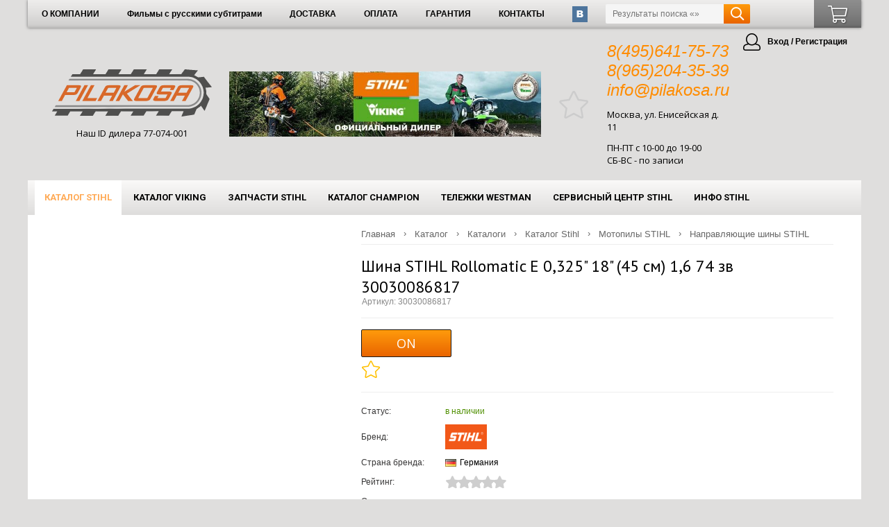

--- FILE ---
content_type: text/html; charset=utf-8
request_url: https://pilakosa.ru/catalog/shina-dlya-benzopili-stihl-rollomatic-e-0325-18-45-sm-16-74zv-30030086817/c570428/
body_size: 30372
content:
<!DOCTYPE html>
<html lang="ru">
<head>
  <title>Шина STIHL Rollomatic E 0,325" 18" (45 см) 1,6 74 зв 30030086817</title>
  <meta name="keywords" content="Шина STIHL Rollomatic E 0,325&quot; 18&quot; (45 см) 1,6 74 зв 30030086817">
  <meta name="description" content="Параметры: длина 45 см 18&quot; (дюймов) ширина паза 1,6 мм шаг цепи 0,325&quot; количество звеньев 74">
  <meta http-equiv="Content-Type" content="text/html; charset=utf-8">
  <meta name="viewport" content="width=device-width, initial-scale=1">
  <meta name="og:title" content="Шина STIHL Rollomatic E 0,325&quot; 18&quot; (45 см) 1,6 74 зв 30030086817">
  <meta name="og:description" content="Параметры: длина 45 см 18&quot; (дюймов) ширина паза 1,6 мм шаг цепи 0,325&quot; количество звеньев 74">
  <meta name="og:url" content="https://pilakosa.ru/catalog/shina-dlya-benzopili-stihl-rollomatic-e-0325-18-45-sm-16-74zv-30030086817/c570428/">
  <meta name="og:image" content="https://pilakosa.ru/media/115/11500.jpg">
  <meta name="og:type" content="product.item">
  <meta name="product:brand" content="STIHL">
  <meta name="product:availability" content="in stock">
  <meta name="product:condition" content="new">
  <meta name="product:price:currency" content="RUB">
  <meta name="twitter:title" content="Шина STIHL Rollomatic E 0,325&quot; 18&quot; (45 см) 1,6 74 зв 30030086817">
  <meta name="twitter:description" content="Параметры: длина 45 см 18&quot; (дюймов) ширина паза 1,6 мм шаг цепи 0,325&quot; количество звеньев 74">
  <meta name="twitter:url" content="https://pilakosa.ru/catalog/shina-dlya-benzopili-stihl-rollomatic-e-0325-18-45-sm-16-74zv-30030086817/c570428/">
  <meta name="twitter:image" content="https://pilakosa.ru/media/115/11500.jpg">
  <meta name="twitter:type" content="product.item">
  <meta name="twitter:card" content="summary">
  <link type="application/rss+xml" rel="alternate" href="/rss/">
  <link rel="shortcut icon" type="image/x-icon" href="/favicon.ico?v=1667831900">
  <link rel="stylesheet" type="text/css" media="all" href="/gooru/css/fonts_google.css">
  <link rel="stylesheet" type="text/css" media="all" href="/custom/css/styles_fonts.css">
  <link rel="stylesheet" type="text/css" media="all" href="/gooru/css/fonts/FontAwesome/css/fontawesome-all.min.css">
  <style>
  :root
  {
        --LinkColor: #000000;
  --LinkHoverColor: #ff7f00;
  --ThemeColor: #6fa810;
  --SlideMenuLinkColor: #000000;
  --SlideMenuLinkColorHover: #ffaa56;
  --TimerColor: #6fa810;
  --H1Color: #000000;
  --IconColor: #ffc000;
  --IconColorHover: #ffd900;
  --IconColorActive: #ffa700;
  --IconColorSelected: #fc7d01;
  --RouteColor: #666666;
  --TopPanelLinkColor: #000000;
  --CartBlockFontColor: #ffffff;
  --FooterTextColor: #000000;
  --FooterLinkColor: #000000;
  --FooterLinkHoverColor: #f37a1f;
  --FooterLinkCommonColor: #ededed;
  --FooterLinkCommonHoverColor: #f37a1f;
  --FooterHeaderColor: #f37a1f;
  --FooterHeaderColorHover: #dd6c02;
  --FooterBottomTextColor: #ffffff;
  --FooterContactColor: #f37a1f;
  --Favicon: 9935;
  --LogoTop: 9344;
  --LogoAdaptive: 13691;
  --LogoBottom: 9906;
  --LogoMobile: 13690;
  --ThemeWidth: 1200px;
  --LayoutPadding: 10;
  --BackgroundColor: #dfdedd;
  --BackgroundImage: none;
  --BackgroundImageInner: none;
  --BackgroundRepeat: repeat;
  --BackgroundPosition: center top;
  --MainBackgroundColor: #dfdedd;
  --MainBackgroundImage: none;
  --MainBackgroundRepeat: repeat;
  --MainBackgroundPosition: center center;
  --ContainerBackgroundColor: #ffffff;
  --ContainerPadding: 40;
  --TopPanelHeight: 40px;
  --TopPanelColor: #dfdedd;
  --TopPanelHoverColor: transparent;
  --TopPanelLinkHoverColor: #ffffff;
  --TopDesign: flexbox;
  --TopColor: #000000;
  --TopMenuLinkColor: #ffaa56;
  --TopMenuLinkHoverColor: #ffffff;
  --TopWidth: 276px;
  --HorMenuInTop: under;
  --TopBackgroundColor: transparent;
  --TopBackgroundImage: none;
  --TopBackgroundRepeat: no-repeat;
  --TopBackgroundPosition: top left;
  --FooterHeight: 214px;
  --FooterBackgroundColor: #dfdedd;
  --FooterBackgroundImage: none;
  --FooterBackgroundRepeat: no-repeat;
  --FooterBackgroundPosition: bottom center;
  --FooterBottomBackgroundColor: #999999;
  --TextColor: #000000;
  --ThemeButtonColor: #ff7f00;
  --ThemeButtonColorHover: #ffaa56;
  --ThemeButtonTextColor: #ffffff;
  --ThemeButtonTextHoverColor: #2a3238;
  --ThemeButtonBorderColor: #191919;
  --ThemeSlideMenuBackgroundColor: #dfdedd;
  --ThemeSlideMenuColor: #ffffff;
  --CartBlockColor: #7f7f7f;
  --PriceColor: #333333;
  --DiscountColor: #ff6600;
  --SiteAddress: 644;
  --TopContactPlace: right;
  --TopContactColor: #000000;
  --TopContactLinkColor: #ffffff;
  --TopContactLinkHoverColor: #ff7f00;
  --FooterContactPlace: right;
  --CustomContactHeaderColor: inherit;
  --CopyrightPlace: center;
  --MobileEnabled: adaptive;
  --MobileHeaderColor: #0f0f78;
  --AdaptiveLogoChangeWidth: 500px;
  --AdaptiveSearchChangeWidth: 850px;
  --AdaptiveTopContactChangeWidth: 780px;
  --AdaptiveFooterChangeWidth: 500px;
  --AdaptiveFooterMenuChangeWidth: 979px;
  --AdaptiveMenuChangeWidth: 900px;
  --CssOnlineAllowedUserGroups: 1,2;
  --SubsType: v;
  --SubsHorPosition: after_route;
  --BlackMenuHeight: 50px;
  --SlideMenuPadding: 14;
  --MenuIconDimensions: 55x55;
  --Menu3LevelTableDimensions: 160x100;
  --MenuTreeIconDimensions: 40x;
  --MenuIconLiWidth: 140px;
  --MenuIconLiHeight: 100px;
  --MenuColumns: 2-260, 2-240, 2-260, 2-330, 2-300, 2-240, 2-230, 2-220;
  --TurboNum: 500;
  --MenuIconDimensions_w: 55;
  --MenuIconDimensions_h: 55;
  --MenuIconDimensions_wpx: 55px;
  --MenuIconDimensions_hpx: 55px;
  --Menu3LevelTableDimensions_w: 160;
  --Menu3LevelTableDimensions_h: 100;
  --Menu3LevelTableDimensions_wpx: 160px;
  --Menu3LevelTableDimensions_hpx: 100px;
  --MenuTreeIconDimensions_w: 40;
  --MenuTreeIconDimensions_wpx: 40px;
  --MenuTreeIconDimensions_hpx: auto;
  --main_color: #6fa810;
  --min_color: #77ac14;
  --max_color: #5f8910;
  --dark_color: #518a00;
  --light_color: #85be26;
  --slidemenu_main_color: #dfdedd;
  --slidemenu_min_color: #faf9f8;
  --slidemenu_max_color: #dedddc;
  --slidemenu_dark_color: #c1c0bf;
  --slidemenu_light_color: #f5f4f3;
  --slidemenu_hover_main_color: #ffffff;
  --slidemenu_hover_min_color: #ffffff;
  --slidemenu_hover_max_color: #efe0ff;
  --slidemenu_hover_dark_color: #e1e1e1;
  --slidemenu_hover_light_color: #ffffff;
  --button_color: #ff7f00;
  --button1: #ff9b0c;
  --button2: #e96400;
  --button_hover: #ffaa56;
  --button_border: #191919;
  --button_border_bottom: #191919;
  --cart_max_color: #6f607f;
  --cart_color: #7f7f7f;
  --cart_color1: #8e8e8e;
  --cart_color3: #707070;
  --cart_color4: #5d5d5d;
  --panel_color: #dfdedd;
  --panel_color1: #eeedec;
  --panel_color3: #d0cfce;
  --panel_color4: #bdbcbb;
  --cart_border_color: #848278;
  --cart_border_bottom_color: #74667a;
  --panel_hover_color: transparent;
  --panel_hover_top_color: transparent;
  --panel_hover_bottom_color: transparent;
  --panel_hover_hover_color: transparent;
  --link_color: #000000;
  --link_hover_color: #ff7f00;
  --IconColorSelectedHover: #fc9601;
  --IconColorSelectedActive: #fc6401;
  --footer_min_color: #f2f1f0;
  --footer_max_color: #d3d2d1;
  --footer_bg_color: #dfdedd;
  --min_width: 1200px;
  --min_width_with_scroll: 1217px;
  --max_width: 1200px;
  --max_width_fancy: 1200px;
  --site_width: 1200px;
  --stretch_width: 1200px;
  --left_width: 175px;
  --right_width: 175px;
  --left_column_margin: 30px;
  --right_column_margin: 30px;
  --background_color: #dfdedd;
  --display_top_panel: block;
  --top_panel_position: static;
  --top_panel_fancybox_overflow_y: visible;
  --top_panel_left: auto;
  --top_panel_transform: -auto;
  --top_panel_height: 40px;
  --top_position: static;
  --top_fancybox_overflow_y: visible;
  --top_left: auto;
  --top_top: auto;
  --top_height: auto;
  --top_z_index: auto;
  --layout_padding: 10px;
  --container_padding: 40px;
  --main_shadow: none;
  --footer_height: 214px;
  --main_padding_bottom: 214px;
  --footer_position: absolute;
  --black_menu_height: 50px;
  --menu_columns: 
  .mm1{
                                                        column-count: 2;
                                                        column-gap: 0;
                                                }
                                                .mm1 > li
                                                {
                                                        display: inline-block;
                                                        width: 260px;
                                                }
  .mm2{
                                                        column-count: 2;
                                                        column-gap: 0;
                                                }
                                                .mm2 > li
                                                {
                                                        display: inline-block;
                                                        width: 240px;
                                                }
  .mm3{
                                                        column-count: 2;
                                                        column-gap: 0;
                                                }
                                                .mm3 > li
                                                {
                                                        display: inline-block;
                                                        width: 260px;
                                                }
  .mm4{
                                                        column-count: 2;
                                                        column-gap: 0;
                                                }
                                                .mm4 > li
                                                {
                                                        display: inline-block;
                                                        width: 330px;
                                                }
  .mm5{
                                                        column-count: 2;
                                                        column-gap: 0;
                                                }
                                                .mm5 > li
                                                {
                                                        display: inline-block;
                                                        width: 300px;
                                                }
  .mm6{
                                                        column-count: 2;
                                                        column-gap: 0;
                                                }
                                                .mm6 > li
                                                {
                                                        display: inline-block;
                                                        width: 240px;
                                                }
  .mm7{
                                                        column-count: 2;
                                                        column-gap: 0;
                                                }
                                                .mm7 > li
                                                {
                                                        display: inline-block;
                                                        width: 230px;
                                                }
  .mm8{
                                                        column-count: 2;
                                                        column-gap: 0;
                                                }
                                                .mm8 > li
                                                {
                                                        display: inline-block;
                                                        width: 220px;
                                                }
                                                ;
  --slide_menu_padding: 14px;
  --topsearch_color: #f9f9f9;
  --topsearch_color1: #ffffff;
  --topsearch_color3: #eaeaea;
  --topsearch_color4: #d7d7d7;
  --ImageDimensionsPreview: 228x165;
  --ImagePadding: 5;
  --ImageBorderWidth: 1;
  --ImageBorderColor: #d5d5d5;
  --ImageDimensionsBig: 600x600;
  --GalleryOrder: asc;
  --GalleryColumnLimit: 3;
  --GalleryColumnImageDimensions: 163x;
  --GalleryColumnAlbums: 32,27,29,31,28;
  --GalleryColumnPages: 1;
  --NumPage: 30;
  --ImageDimensionsPreview_w: 228;
  --ImageDimensionsPreview_h: 165;
  --ImageDimensionsPreview_wpx: 228px;
  --ImageDimensionsPreview_hpx: 165px;
  --ImageDimensions_wpx: auto;
  --ImageDimensions_hpx: auto;
  --ImageDimensionsBig_w: 600;
  --ImageDimensionsBig_h: 600;
  --ImageDimensionsBig_wpx: 600px;
  --ImageDimensionsBig_hpx: 600px;
  --GalleryColumnImageDimensions_w: 163;
  --GalleryColumnImageDimensions_wpx: 163px;
  --GalleryColumnImageDimensions_hpx: auto;
  --gallery_tile_height: 177;
  --gallery_tile_width: 240;
  --CatalogMenuAddPagesPlace: CatalogCategoriesTop;
  --ModsView: select;
  --ModsColorImageZoom: inherit;
  --ImageDimensionsMods: 130x100;
  --ModelCodeField: Articul;
  --DefaultView: table;
  --NumOnPage: 80;
  --DefaultSort: Price ASC;
  --ImageDimensionsModel: 210x170;
  --CatalogModelsPageNavigatorType: next;
  --ListTileNameClass: no-decoration;
  --NameNumChars: 120;
  --ModelNameHeight: 60px;
  --CatalogListTileAlign: center;
  --HideNotice: inner;
  --CatalogListTilePopularityUnderName: top-right;
  --CatalogListTileWidth: 250px;
  --CatalogListTileMargin: 40;
  --ModelTextPosition: bottom-before-props;
  --ModelNoticePosition: after-main-props;
  --ModelComparesSocial: top;
  --ModelBuyBlockPlace: top;
  --ModelMainPropsPosition: bottom;
  --ModelPropsPosition: block;
  --CatalogPropColorBox: inherit;
  --ModelDeliveriesBlockPlace: bottom;
  --ModelDeliveriesTemplate: CatalogModelDeliveriesBlockMultiple;
  --CustomModelDeliveriesBlockPage: 1758;
  --ImageDimensionsModelBig: 400x300;
  --CatalogModelImageBorderColor: #ff7f00;
  --ImageDimensionsModelImages: 150x120;
  --CatalogModelBrandPriceListPlace: under-buy-block;
  --CategoriesColumn: slidemenu_extended;
  --CategoriesMenuMaxLevel: 1;
  --CatsMenuCustom: 1097,1098,1279,1209,1229,1266,1101,1278;
  --CategoriesTopElementWidth: 220px;
  --CategoriesTopElementHeight: 100px;
  --ImageDimensionsCategoryTop: 50x28;
  --CategoriesMenuTemplate: CatalogCategoriesMenuWide;
  --CategoriesVerticalTemplate: CatalogCategoriesVertical;
  --ImageDimensionsCategoryLeft: 300x300;
  --SubView: subcats;
  --CategoryTextPlace: top;
  --BrandsBlockAlphabetTemplate: CatalogBrandsBlockAlphabet;
  --BrandsAlphabetLimit: Array;
  --ImageDimensionsBrandLeft: x50;
  --ImageDimensionsBrandBottom: x16;
  --BrandsPageView: tile;
  --BrandsAlphabetTileColumnWidth: 3px;
  --BrandsAlphabetTileColumnMax: 3;
  --BrandsCountriesColumnWidth: 3px;
  --BrandsCountriesTileColumnMax: 3;
  --BrandsCountriesTileColumnMin: mixed;
  --SubViewBrand: models;
  --CatalogTextTemplateiCatalogBrand: 200;
  --SubBrandsHeader: under-h1;
  --CatalogBrandPriceListPlace: under-h1;
  --CatalogBrandPriceListLinkTemplate: left;
  --CatalogGroupsListWidth: 30px;
  --CatalogGroupsListMargin: Array;
  --CatalogSubscribeModelsLimit: 5;
  --CatalogBindingAutoAction: ignore;
  --OldPricePosition: right;
  --FilterPlace: top;
  --FilterFieldsClosed: closed;
  --FilterType: button;
  --FilterMoreLabelUp: 350;
  --SearchFilterName: 1;
  --SearchFilterLeftWidth: 3px;
  --SearchFilterColumnCount: header-right;
  --FastSeachPlace: header-adaptive;
  --FastSeachType: layout;
  --FastSearchAutocompleteNumChars: Array;
  --SubViewMobile: models;
  --AllCatalogWidth: 380px;
  --AllCatalogHeight: 175px;
  --AllBrandsWidth: 320px;
  --AllBrandsHeight: 120px;
  --CompareBlockPlace: header;
  --RecentsBlockPlace: header;
  --RecentsHeader: icon;
  --RecentsNumColumn: 720;
  --FavouritesButtonPosition: model-buttons;
  --FavouritesBlockPlace: top;
  --FavouritesBlockIconLabel: icon;
  --FavouritesNumColumn: Array;
  --FilterTemplateText: Brands;
  --CatalogReviewsCode: exclude-line;
  --CatalogReviewsColumnHeader: 2;
  --CatalogReviewsColumnNum: Array;
  --CatalogModelUrl: code+id;
  --CatalogModelUrlPrefix: c;
  --CatalogCategoryUrl: code+id;
  --CatalogCategoryUrlPrefix: v;
  --CatalogBrandUrlPrefix: s;
  --CatalogLineUrlPrefix: m;
  --CatalogModelRouteType: cat;
  --CatalogStoreImageDimensions: 457x286;
  --CatalogStorePageImageDimensions: 55x55;
  --ImageDimensionsComplectModel: 210x170;
  --ComplectsMainCarouselAllLabel: 5;
  --AccessoriesEnabled: complect-above;
  --ActionsNum: Array;
  --ImageDimensionsActionsList: 307x;
  --ActionListEmpty: 600;
  --ActionsColumnCurrentLimit: 3;
  --ActionsColumnFutureLimit: Array;
  --ActionsBlockPlace: header;
  --ActionsBlockHeader: 7;
  --ActionsBlockNumColumn: Array;
  --NamedFilterPlace: top;
  --NamedFilterShowAllModelsLinkName: above;
  --CatalogPageView: cats;
  --PriceListButtonLabel: Articul;
  --PriceListArticul: Articul;
  --CatalogGiftsImagePosition: top-left;
  --ImportXlsValueSeparator: ,;
  --CatalogFantomNum: 1;
  --ImageDimensionsMods_w: 130;
  --ImageDimensionsMods_h: 100;
  --ImageDimensionsMods_wpx: 130px;
  --ImageDimensionsMods_hpx: 100px;
  --ImageDimensionsModel_w: 210;
  --ImageDimensionsModel_h: 170;
  --ImageDimensionsModel_wpx: 210px;
  --ImageDimensionsModel_hpx: 170px;
  --ImageDimensionsModelBig_w: 400;
  --ImageDimensionsModelBig_h: 300;
  --ImageDimensionsModelBig_wpx: 400px;
  --ImageDimensionsModelBig_hpx: 300px;
  --ImageDimensionsModelImages_w: 150;
  --ImageDimensionsModelImages_h: 120;
  --ImageDimensionsModelImages_wpx: 150px;
  --ImageDimensionsModelImages_hpx: 120px;
  --CatalogModelBrandDimensions_wpx: auto;
  --CatalogModelBrandDimensions_hpx: auto;
  --ImageDimensionsCategoryTop_w: 50;
  --ImageDimensionsCategoryTop_h: 28;
  --ImageDimensionsCategoryTop_wpx: 50px;
  --ImageDimensionsCategoryTop_hpx: 28px;
  --CategoriesMenu3LevelTableDimensions_wpx: auto;
  --CategoriesMenu3LevelTableDimensions_hpx: auto;
  --ImageDimensionsCategoryLeft_w: 300;
  --ImageDimensionsCategoryLeft_h: 300;
  --ImageDimensionsCategoryLeft_wpx: 300px;
  --ImageDimensionsCategoryLeft_hpx: 300px;
  --ImageDimensionsCategory_wpx: auto;
  --ImageDimensionsCategory_hpx: auto;
  --ImageDimensionsBrandLeft_h: 50;
  --ImageDimensionsBrandLeft_wpx: auto;
  --ImageDimensionsBrandLeft_hpx: 50px;
  --ImageDimensionsBrandBottom_h: 16;
  --ImageDimensionsBrandBottom_wpx: auto;
  --ImageDimensionsBrandBottom_hpx: 16px;
  --ImageDimensionsBrandTop_wpx: auto;
  --ImageDimensionsBrandTop_hpx: auto;
  --ImageDimensionsBrand_wpx: auto;
  --ImageDimensionsBrand_hpx: auto;
  --ImageDimensionsBrandCardLogo_wpx: auto;
  --ImageDimensionsBrandCardLogo_hpx: auto;
  --ImageDimensionsGroupAction_wpx: auto;
  --ImageDimensionsGroupAction_hpx: auto;
  --CatalogGroupsDimensions_wpx: auto;
  --CatalogGroupsDimensions_hpx: auto;
  --ImageDimensionsAutocomplete_wpx: auto;
  --ImageDimensionsAutocomplete_hpx: auto;
  --ImageDimensionsAutocompleteHide_wpx: auto;
  --ImageDimensionsAutocompleteHide_hpx: auto;
  --AllCatalogIconDimensions_wpx: auto;
  --AllCatalogIconDimensions_hpx: auto;
  --CatalogStoreImageDimensions_w: 457;
  --CatalogStoreImageDimensions_h: 286;
  --CatalogStoreImageDimensions_wpx: 457px;
  --CatalogStoreImageDimensions_hpx: 286px;
  --CatalogStorePageImageDimensions_w: 55;
  --CatalogStorePageImageDimensions_h: 55;
  --CatalogStorePageImageDimensions_wpx: 55px;
  --CatalogStorePageImageDimensions_hpx: 55px;
  --CatalogStorePageImagesDimensions_wpx: auto;
  --CatalogStorePageImagesDimensions_hpx: auto;
  --ImageDimensionsComplectModel_w: 210;
  --ImageDimensionsComplectModel_h: 170;
  --ImageDimensionsComplectModel_wpx: 210px;
  --ImageDimensionsComplectModel_hpx: 170px;
  --ImageDimensionsActionsList_w: 307;
  --ImageDimensionsActionsList_wpx: 307px;
  --ImageDimensionsActionsList_hpx: auto;
  --ImageDimensionsActionTable_wpx: auto;
  --ImageDimensionsActionTable_hpx: auto;
  --ImageDimensionsAction_wpx: auto;
  --ImageDimensionsAction_hpx: auto;
  --ImageDimensionsNamedFilter_wpx: auto;
  --ImageDimensionsNamedFilter_hpx: auto;
  --name_height: 60px;
  --discount_color: #ff6600;
  --discount_min_color: #ff8618;
  --max_filter_checkboxes_height: none;
  --subcats_column_width: auto;
  --subbrands_column_width: auto;
  --alphabet_tile_column_width: 3px;
  --brands_countries_column_width: 3px;
  --tile_width: 176px;
  --list_tile_margin: 40px;
  --model_image_width: 400px;
  --model_right_margin_left: 400px;
  --images_width: 0px;
  --images_link_width: 150px;
  --all_catalog_column_width: 175px;
  --all_catalog_width: 380px;
  --all_catalog_height: 175px;
  --all_brands_column_width: 175px;
  --all_brands_width: 320px;
  --all_brands_height: 120px;
  --list_tile_images_height: 33px;
  --change_vertical_model_width: 820px;
  --groups_list_margin: 30px;
  --PreviewDimensions_w: 228;
  --PreviewDimensions_wpx: 228px;
  --PreviewDimensions_hpx: auto;
  --BigDimensions_w: 190;
  --BigDimensions_wpx: 190px;
  --BigDimensions_hpx: auto;
  --ItemColumnDimensions_w: 55;
  --ItemColumnDimensions_wpx: 55px;
  --ItemColumnDimensions_hpx: auto;
  --PreviewDimensionsList_w: 228;
  --PreviewDimensionsList_wpx: 228px;
  --PreviewDimensionsList_hpx: auto;
  --news_bottom_column_margin_left: 30px;
  --news_modern_margin_left: 30px;
  --news_column_min_height: 100;
  --CommentsNumPage: 50;
  --CommentsEnabledEditPeriod: 15;
  --CommentsEnabledDeletePeriod: 15;
  --CommentsNumChars: 20000;
  --CommentsFloodLimit: 3;
  --CommentsColumnPlace: under-content;
  --CommentsNumColumn: 3;
  --CommentsColumnDimensions: 75x75;
  --CommentsColumnLinkUrl: /otzivi-o-tovarakh/;
  --EnableReviewPages: 1;
  --RatingColor: #e4aa27;
  --RatingRound: 1;
  --TagMinLength: 3;
  --TagMaxLength: 64;
  --TagsCloudLimit: 50;
  --TagsCloudMinSize: 100;
  --TagsCloudMaxSize: 270;
  --ReviewsAddBackgroundImage: none;
  --CommentsAutoPromoPeriod: month;
  --CommentsAutoPromoMinChars: 100;
  --CommentsAutoPromoMinNumComments: 2;
  --CommentsAutoPromoLimit: 20;
  --CommentsAutoPromoHeader: Март 2023;
  --CommentsAutoPromoPromocodeValue: 1000;
  --CommentsAutoPromoPromocodeMinSum: 5000;
  --CommentsAutoPromoPromocodePeriod: 7;
  --CommentsAutoPromoPromocodeTemplate: PromocodeMailAutoPromo;
  --CommentsMaxLevel: 2;
  --CommentsColumnDimensions_w: 75;
  --CommentsColumnDimensions_h: 75;
  --CommentsColumnDimensions_wpx: 75px;
  --CommentsColumnDimensions_hpx: 75px;
  --ShowMenu: top;
  --ImageDimensionsTile: 228x165;
  --ImageDimensionsItem: 457x300;
  --ImageDimensionsImages: 55x55;
  --ShowSpecialistsMenu: bottom;
  --ImageDimensionsSpecialistsList: 200x;
  --ImageDimensionsSpecialist: 330x330;
  --SpecialistsColumnLimit: 4;
  --ImageDimensionsSpecialistsColumn: 220x;
  --NumSpecialists: 20;
  --SpecialistsColumnPages: 1;
  --ServicesColumnTemplate: ServicesColumn;
  --ServicesColumnTopTemplate: MenuIcon3LevelTable;
  --SpecialistsColumnLiWidth: 228px;
  --SpecialistsColumnLiMarginLeft: 30;
  --ServicesDoIfSub: force-card;
  --ServicesLeftWidth: 477px;
  --ServiceShowCode: Articul;
  --ServiceBlocksPosition: bottom;
  --ImageDimensionsTile_w: 228;
  --ImageDimensionsTile_h: 165;
  --ImageDimensionsTile_wpx: 228px;
  --ImageDimensionsTile_hpx: 165px;
  --ImageDimensionsItem_w: 457;
  --ImageDimensionsItem_h: 300;
  --ImageDimensionsItem_wpx: 457px;
  --ImageDimensionsItem_hpx: 300px;
  --ImageDimensionsImages_w: 55;
  --ImageDimensionsImages_h: 55;
  --ImageDimensionsImages_wpx: 55px;
  --ImageDimensionsImages_hpx: 55px;
  --ImageDimensionsSpecialistsList_w: 200;
  --ImageDimensionsSpecialistsList_wpx: 200px;
  --ImageDimensionsSpecialistsList_hpx: auto;
  --ImageDimensionsSpecialist_w: 330;
  --ImageDimensionsSpecialist_h: 330;
  --ImageDimensionsSpecialist_wpx: 330px;
  --ImageDimensionsSpecialist_hpx: 330px;
  --ImageDimensionsSpecialistsColumn_w: 220;
  --ImageDimensionsSpecialistsColumn_wpx: 220px;
  --ImageDimensionsSpecialistsColumn_hpx: auto;
  --PaymentSystemsPageNameColor: #dd6c02;
  --credit_button_color: #9e1566;
  --credit_button1: #b63172;
  --credit_button2: #88005b;
  --credit_button_hover: #9f105c;
  --credit_button_border: #a3185f;
  --credit_button_border_bottom: #930061;
  --DeliveriesPageNameColor: #dd6c02;
  --AvatarDimensions_w: 140;
  --AvatarDimensions_h: 140;
  --AvatarDimensions_wpx: 140px;
  --AvatarDimensions_hpx: 140px;
  --AvatarPreviewDimensions_w: 40;
  --AvatarPreviewDimensions_h: 40;
  --AvatarPreviewDimensions_wpx: 40px;
  --AvatarPreviewDimensions_hpx: 40px;
  --metro_lines_classes: .metro-line-color5{background-color: #072889;color: #ffffff;}
  .metro-line-color13{background-color: #b2dae7;color: #000000;}
  .metro-line-color4{background-color: #0a6f20;color: #ffffff;}
  .metro-line-color9{background-color: #ffdd03;color: #000000;}
  .metro-line-color7{background-color: #ff7f00;color: #ffffff;}
  .metro-line-color12{background-color: #29b1a6;color: #ffffff;}
  .metro-line-color16{background-color: #D81D3B;color: #ffffff;}
  .metro-line-color1{background-color: #8d482d;color: #ffffff;}
  .metro-line-color11{background-color: #8cce3a;color: #ffffff;}
  .metro-line-color14{background-color: #b4e2cf;color: #000000;}
  .metro-line-color17{background-color: #0196FF;color: #ffffff;}
  .metro-line-color18{background-color: #049F5C;color: #ffffff;}
  .metro-line-color19{background-color: #DF7104;color: #ffffff;}
  .metro-line-color10{background-color: #a2a5b4;color: #ffffff;}
  .metro-line-color3{background-color: #cd0506;color: #ffffff;}
  .metro-line-color15{background-color: #b4eeb4;color: #000000;}
  .metro-line-color8{background-color: #92007b;color: #ffffff;}
  .metro-line-color6{background-color: #069cd3;color: #ffffff;}
  .metro-line-color20{background-color: #73037D;color: #ffffff;}
  ;
  --domains_block_column_width: auto;
  --domains_block_column_count: auto;
  }
  </style>
  <link rel="stylesheet" type="text/css" media="all" href="/lib/jquery.qtip/jquery.qtip.min.css">
  <link rel="stylesheet" type="text/css" media="all" href="/gooru/css/styles_core.css">
  <link rel="stylesheet" type="text/css" media="all" href="/gooru/css/styles_core_editor.css">
  <link rel="stylesheet" type="text/css" media="all" href="/gooru/css/styles_layout.css">
  <link rel="stylesheet" type="text/css" media="all" href="/custom/css/styles_layout_header.css">
  <link rel="stylesheet" type="text/css" media="all" href="/gooru/css/jquery.ui/ui+lightness/jquery.ui.css">
  <link rel="stylesheet" type="text/css" media="all" href="/gooru/css/fancybox/jquery.fancybox.css">
  <link rel="stylesheet" type="text/css" media="all" href="/gooru/css/fancybox/jquery.fancybox-buttons.css">
  <link rel="stylesheet" type="text/css" media="all" href="/gooru/css/fancybox/jquery.fancybox-thumbs.css">
  <link rel="stylesheet" type="text/css" media="all" href="/lib/video-js/video-js.css">
  <link rel="stylesheet" type="text/css" media="all" href="/gooru/css/styles_core_black_menu.css">
  <link rel="stylesheet" type="text/css" media="all" href="/gooru/css/styles_core_buttons.css">
  <link rel="stylesheet" type="text/css" media="all" href="/gooru/css/styles_core_buttons_switcher_and_pager.css">
  <link rel="stylesheet" type="text/css" media="all" href="/gooru/css/styles_core_calendar.css">
  <link rel="stylesheet" type="text/css" media="all" href="/gooru/css/styles_core_carousel.css">
  <link rel="stylesheet" type="text/css" media="all" href="/gooru/css/styles_core_controls.css">
  <link rel="stylesheet" type="text/css" media="all" href="/gooru/css/styles_core_date_filter.css">
  <link rel="stylesheet" type="text/css" media="all" href="/gooru/css/styles_core_dropdowns.css">
  <link rel="stylesheet" type="text/css" media="all" href="/gooru/css/styles_core_explorer.css">
  <link rel="stylesheet" type="text/css" media="all" href="/gooru/css/styles_core_icons.css">
  <link rel="stylesheet" type="text/css" media="all" href="/gooru/css/styles_core_image_switcher.css">
  <link rel="stylesheet" type="text/css" media="all" href="/gooru/css/styles_core_messages_and_dialogs.css">
  <link rel="stylesheet" type="text/css" media="all" href="/gooru/css/styles_core_number_inc_dec.css">
  <link rel="stylesheet" type="text/css" media="all" href="/gooru/css/styles_core_sitemap.css">
  <link rel="stylesheet" type="text/css" media="all" href="/gooru/css/styles_core_slider.css">
  <link rel="stylesheet" type="text/css" media="all" href="/gooru/css/styles_core_small_light_menu.css">
  <link rel="stylesheet" type="text/css" media="all" href="/gooru/css/styles_core_subs.css">
  <link rel="stylesheet" type="text/css" media="all" href="/gooru/css/styles_core_theme_menu.css">
  <link rel="stylesheet" type="text/css" media="all" href="/gooru/css/styles_core_timer.css">
  <link rel="stylesheet" type="text/css" media="all" href="/gooru/css/styles_core_tips.css">
  <link rel="stylesheet" type="text/css" media="all" href="/gooru/css/Adv.css">
  <link rel="stylesheet" type="text/css" media="all" href="/gooru/css/Adv_inc_slides.css">
  <link rel="stylesheet" type="text/css" media="all" href="/gooru/css/Adv_inc_slides_dark.css">
  <link rel="stylesheet" type="text/css" media="all" href="/gooru/css/Adv_inc_slides_wide.css">
  <link rel="stylesheet" type="text/css" media="all" href="/gooru/css/Catalog.css">
  <link rel="stylesheet" type="text/css" media="all" href="/gooru/css/Catalog_inc_accessories.css">
  <link rel="stylesheet" type="text/css" media="all" href="/gooru/css/Catalog_inc_accessories_complect.css">
  <link rel="stylesheet" type="text/css" media="all" href="/gooru/css/Catalog_inc_action.css">
  <link rel="stylesheet" type="text/css" media="all" href="/gooru/css/Catalog_inc_actions.css">
  <link rel="stylesheet" type="text/css" media="all" href="/gooru/css/Catalog_inc_actions_table.css">
  <link rel="stylesheet" type="text/css" media="all" href="/gooru/css/Catalog_inc_ajax_items.css">
  <link rel="stylesheet" type="text/css" media="all" href="/gooru/css/Catalog_inc_all_catalog.css">
  <link rel="stylesheet" type="text/css" media="all" href="/gooru/css/Catalog_inc_banners.css">
  <link rel="stylesheet" type="text/css" media="all" href="/gooru/css/Catalog_inc_binding.css">
  <link rel="stylesheet" type="text/css" media="all" href="/gooru/css/Catalog_inc_brands_alphabet_countries.css">
  <link rel="stylesheet" type="text/css" media="all" href="/gooru/css/Catalog_inc_brands_bottom.css">
  <link rel="stylesheet" type="text/css" media="all" href="/gooru/css/Catalog_inc_brands_top.css">
  <link rel="stylesheet" type="text/css" media="all" href="/gooru/css/Catalog_inc_buttons.css">
  <link rel="stylesheet" type="text/css" media="all" href="/gooru/css/Catalog_inc_catbrand.css">
  <link rel="stylesheet" type="text/css" media="all" href="/gooru/css/Catalog_inc_categories_slider.css">
  <link rel="stylesheet" type="text/css" media="all" href="/gooru/css/Catalog_inc_colors.css">
  <link rel="stylesheet" type="text/css" media="all" href="/gooru/css/Catalog_inc_compare_and_recents.css">
  <link rel="stylesheet" type="text/css" media="all" href="/gooru/css/Catalog_inc_complects.css">
  <link rel="stylesheet" type="text/css" media="all" href="/gooru/css/Catalog_inc_fast_search.css">
  <link rel="stylesheet" type="text/css" media="all" href="/gooru/css/Catalog_inc_fast_view.css">
  <link rel="stylesheet" type="text/css" media="all" href="/gooru/css/Catalog_inc_favourites.css">
  <link rel="stylesheet" type="text/css" media="all" href="/gooru/css/Catalog_inc_filter.css">
  <link rel="stylesheet" type="text/css" media="all" href="/gooru/css/Catalog_inc_filter_search.css">
  <link rel="stylesheet" type="text/css" media="all" href="/gooru/css/Catalog_inc_gifts.css">
  <link rel="stylesheet" type="text/css" media="all" href="/gooru/css/Catalog_inc_group.css">
  <link rel="stylesheet" type="text/css" media="all" href="/gooru/css/Catalog_inc_group_subscribe.css">
  <link rel="stylesheet" type="text/css" media="all" href="/gooru/css/Catalog_inc_groups_list.css">
  <link rel="stylesheet" type="text/css" media="all" href="/gooru/css/Catalog_inc_groups_menu.css">
  <link rel="stylesheet" type="text/css" media="all" href="/gooru/css/Catalog_inc_groups_on_image.css">
  <link rel="stylesheet" type="text/css" media="all" href="/gooru/css/Catalog_inc_model.css">
  <link rel="stylesheet" type="text/css" media="all" href="/gooru/css/Catalog_inc_model_deliveries_block.css">
  <link rel="stylesheet" type="text/css" media="all" href="/gooru/css/Catalog_inc_mods.css">
  <link rel="stylesheet" type="text/css" media="all" href="/gooru/css/Catalog_inc_named_filters.css">
  <link rel="stylesheet" type="text/css" media="all" href="/gooru/css/Catalog_inc_pricelist.css">
  <link rel="stylesheet" type="text/css" media="all" href="/gooru/css/Catalog_inc_props.css">
  <link rel="stylesheet" type="text/css" media="all" href="/gooru/css/Catalog_inc_recents.css">
  <link rel="stylesheet" type="text/css" media="all" href="/gooru/css/Catalog_inc_reviews.css">
  <link rel="stylesheet" type="text/css" media="all" href="/gooru/css/Catalog_inc_row.css">
  <link rel="stylesheet" type="text/css" media="all" href="/gooru/css/Catalog_inc_sizes.css">
  <link rel="stylesheet" type="text/css" media="all" href="/gooru/css/Catalog_inc_stores.css">
  <link rel="stylesheet" type="text/css" media="all" href="/gooru/css/Catalog_inc_table.css">
  <link rel="stylesheet" type="text/css" media="all" href="/gooru/css/Catalog_inc_table_sizes.css">
  <link rel="stylesheet" type="text/css" media="all" href="/gooru/css/Catalog_inc_tile_and_subs.css">
  <link rel="stylesheet" type="text/css" media="all" href="/gooru/css/Catalog_inc_vertical_menu.css">
  <link rel="stylesheet" type="text/css" media="all" href="/gooru/css/Catalog_inc_view.css">
  <link rel="stylesheet" type="text/css" media="all" href="/gooru/css/Core_inc_css_online.css">
  <link rel="stylesheet" type="text/css" media="all" href="/gooru/css/Core_inc_sandwich.css">
  <link rel="stylesheet" type="text/css" media="all" href="/gooru/css/Faq.css">
  <link rel="stylesheet" type="text/css" media="all" href="/gooru/css/Faq_inc_gloss.css">
  <link rel="stylesheet" type="text/css" media="all" href="/gooru/css/Form.css">
  <link rel="stylesheet" type="text/css" media="all" href="/gooru/css/Form_inc_horizontal.css">
  <link rel="stylesheet" type="text/css" media="all" href="/gooru/css/Form_inc_limited.css">
  <link rel="stylesheet" type="text/css" media="all" href="/gooru/css/Form_inc_vertical.css">
  <link rel="stylesheet" type="text/css" media="all" href="/gooru/css/Gallery.css">
  <link rel="stylesheet" type="text/css" media="all" href="/gooru/css/Gallery_inc_column.css">
  <link rel="stylesheet" type="text/css" media="all" href="/gooru/css/Inviter.css">
  <link rel="stylesheet" type="text/css" media="all" href="/gooru/css/Localization.css">
  <link rel="stylesheet" type="text/css" media="all" href="/gooru/css/Localization_inc_suggester.css">
  <link rel="stylesheet" type="text/css" media="all" href="/gooru/css/News.css">
  <link rel="stylesheet" type="text/css" media="all" href="/gooru/css/News_inc_column_bottom.css">
  <link rel="stylesheet" type="text/css" media="all" href="/gooru/css/News_inc_column_vertical.css">
  <link rel="stylesheet" type="text/css" media="all" href="/gooru/css/News_inc_item.css">
  <link rel="stylesheet" type="text/css" media="all" href="/gooru/css/News_inc_item_column.css">
  <link rel="stylesheet" type="text/css" media="all" href="/gooru/css/News_inc_list.css">
  <link rel="stylesheet" type="text/css" media="all" href="/gooru/css/News_inc_modern.css">
  <link rel="stylesheet" type="text/css" media="all" href="/gooru/css/Page_inc_landing.css">
  <link rel="stylesheet" type="text/css" media="all" href="/gooru/css/Page_inc_menu_fixleft.css">
  <link rel="stylesheet" type="text/css" media="all" href="/gooru/css/Page_inc_translink.css">
  <link rel="stylesheet" type="text/css" media="all" href="/gooru/css/Pay.css">
  <link rel="stylesheet" type="text/css" media="all" href="/gooru/css/Pay_inc_account.css">
  <link rel="stylesheet" type="text/css" media="all" href="/gooru/css/Pay_inc_account_block.css">
  <link rel="stylesheet" type="text/css" media="all" href="/gooru/css/Pay_inc_discounts.css">
  <link rel="stylesheet" type="text/css" media="all" href="/gooru/css/Pay_inc_increase_balance.css">
  <link rel="stylesheet" type="text/css" media="all" href="/gooru/css/Pay_inc_promo_autogen.css">
  <link rel="stylesheet" type="text/css" media="all" href="/gooru/css/Poll.css">
  <link rel="stylesheet" type="text/css" media="all" href="/gooru/css/Res.css">
  <link rel="stylesheet" type="text/css" media="all" href="/gooru/css/Search.css">
  <link rel="stylesheet" type="text/css" media="all" href="/gooru/css/Search_inc_big_form.css">
  <link rel="stylesheet" type="text/css" media="all" href="/gooru/css/Search_inc_footer_contact.css">
  <link rel="stylesheet" type="text/css" media="all" href="/gooru/css/Search_inc_header_form.css">
  <link rel="stylesheet" type="text/css" media="all" href="/gooru/css/Search_inc_results.css">
  <link rel="stylesheet" type="text/css" media="all" href="/gooru/css/Services.css">
  <link rel="stylesheet" type="text/css" media="all" href="/gooru/css/Services_inc_adv.css">
  <link rel="stylesheet" type="text/css" media="all" href="/gooru/css/Services_inc_prices.css">
  <link rel="stylesheet" type="text/css" media="all" href="/gooru/css/Services_inc_service.css">
  <link rel="stylesheet" type="text/css" media="all" href="/gooru/css/Services_inc_services_table.css">
  <link rel="stylesheet" type="text/css" media="all" href="/gooru/css/Services_inc_services_tile.css">
  <link rel="stylesheet" type="text/css" media="all" href="/gooru/css/Services_inc_specialist.css">
  <link rel="stylesheet" type="text/css" media="all" href="/gooru/css/Services_inc_specialists.css">
  <link rel="stylesheet" type="text/css" media="all" href="/gooru/css/Services_inc_specialists_column.css">
  <link rel="stylesheet" type="text/css" media="all" href="/gooru/css/Shop.css">
  <link rel="stylesheet" type="text/css" media="all" href="/gooru/css/Shop_inc_cart.css">
  <link rel="stylesheet" type="text/css" media="all" href="/gooru/css/Shop_inc_cart_block.css">
  <link rel="stylesheet" type="text/css" media="all" href="/gooru/css/Shop_inc_cart_block_fixed.css">
  <link rel="stylesheet" type="text/css" media="all" href="/gooru/css/Shop_inc_cart_fancybox.css">
  <link rel="stylesheet" type="text/css" media="all" href="/gooru/css/Shop_inc_cart_right.css">
  <link rel="stylesheet" type="text/css" media="all" href="/gooru/css/Shop_inc_cart_table.css">
  <link rel="stylesheet" type="text/css" media="all" href="/gooru/css/Shop_inc_credit.css">
  <link rel="stylesheet" type="text/css" media="all" href="/gooru/css/Shop_inc_delivery_api.css">
  <link rel="stylesheet" type="text/css" media="all" href="/gooru/css/Shop_inc_fast_order.css">
  <link rel="stylesheet" type="text/css" media="all" href="/gooru/css/Shop_inc_gifts.css">
  <link rel="stylesheet" type="text/css" media="all" href="/gooru/css/Shop_inc_history.css">
  <link rel="stylesheet" type="text/css" media="all" href="/gooru/css/Shop_inc_order.css">
  <link rel="stylesheet" type="text/css" media="all" href="/gooru/css/Shop_inc_order_form.css">
  <link rel="stylesheet" type="text/css" media="all" href="/gooru/css/Shop_inc_payment_delivery_page.css">
  <link rel="stylesheet" type="text/css" media="all" href="/gooru/css/Shop_inc_service_banners.css">
  <link rel="stylesheet" type="text/css" media="all" href="/gooru/css/Shop_inc_timer.css">
  <link rel="stylesheet" type="text/css" media="all" href="/gooru/css/Stat.css">
  <link rel="stylesheet" type="text/css" media="all" href="/gooru/css/Subscribe.css">
  <link rel="stylesheet" type="text/css" media="all" href="/gooru/css/User.css">
  <link rel="stylesheet" type="text/css" media="all" href="/gooru/css/User_inc_cabinet.css">
  <link rel="stylesheet" type="text/css" media="all" href="/gooru/css/Web20.css">
  <link rel="stylesheet" type="text/css" media="all" href="/gooru/css/Web20_inc_comments.css">
  <link rel="stylesheet" type="text/css" media="all" href="/gooru/css/Web20_inc_comments_column.css">
  <link rel="stylesheet" type="text/css" media="all" href="/gooru/css/Web20_inc_comments_item.css">
  <link rel="stylesheet" type="text/css" media="all" href="/gooru/css/Web20_inc_comments_list.css">
  <link rel="stylesheet" type="text/css" media="all" href="/gooru/css/Web20_inc_rating.css">
  <link rel="stylesheet" type="text/css" media="all" href="/gooru/css/Web20_inc_reputation.css">
  <link rel="stylesheet" type="text/css" media="all" href="/gooru/css/Web20_inc_reviews_add.css">
  <link rel="stylesheet" type="text/css" media="all" href="/gooru/css/Web20_inc_reviews_auto_promo.css">
  <link rel="stylesheet" type="text/css" media="all" href="/gooru/css/Web20_inc_socials.css">
  <link rel="stylesheet" type="text/css" media="all" href="/gooru/css/Web20_inc_tags.css">
  <link rel="stylesheet" type="text/css" media="all" href="/gooru/css/styles_core_black_menu_3level.css">
  <link rel="stylesheet" type="text/css" media="all" href="/gooru/css/styles_core_list.css">
  <link rel="stylesheet" type="text/css" media="all" href="/custom/css/styles_all.css">
  <link rel="stylesheet" type="text/css" media="all" href="/custom/css/styles_desktop.css">
  <link rel="stylesheet" type="text/css" media="all" href="/gooru/css/styles_layout_topmenu.css">
  <style>
  @media screen and (max-width: 1217px)
  {
        .adaptive .adv-subtop
        {
                margin-left: 20px;
                margin-right: 20px;
        }
  }
  @media screen and (max-width: 520px)
  {
        .adaptive .adv-subtop
        {
                display: none;
        }
  }
  </style>
  <style>
  .fantom:not(.fantom-adv):before
  {
        content: '';
        display: block;
        position: absolute;
        top: -13px;
        left: -13px;
        right: -13px;
        bottom: -13px;
        border: 3px solid var(--ThemeColor);
        border-radius: 3px;
        box-sizing: border-box;
        z-index: -1;
  }
  .fantom-adv .catalog-model-name-label
  {
        font-weight: bold;
  }
  .catalog-group-label-std-fantom
  {
        display: none;
  }
  .fantom .catalog-group-label-std-fantom
  {
        display: block;
  }
  @media screen and (max-width: 1217px)
  {
        .adaptive .fantom:not(.fantom-adv)::before
        {
                left: -0.5%;
                right: -0.5%;
        }
  }
  </style>
  <style>
  /* Common */
  .price { color: #333333; }
  .price-discount, .catalog-sizes .size.selected, .catalog-brand-alphabet-tile .has-actions > a::after
  {
        background: #ff6600;
        background: linear-gradient(#ff8618, #ff6600);
        border-color: #ff6600;
  }
  .no-buttons-gradient .price-discount,
  .no-buttons-gradient .catalog-sizes .size.selected,
  .no-buttons-gradient .catalog-brand-alphabet-tile .has-actions > a::after
  {
        background: #ff6600;
  }
  button.add-to-compare-:hover, button.add-to-favourites-:not(.yellow-button):hover { color: #ff7f00; }
                        .catalog-group-label.catalog-group-label1.not-imaged > .label { background: #ff6600; }
                        .catalog-group-label.catalog-group-label1.not-imaged > .label::before { border-bottom-color: #ff6600; }
                        .catalog-group-label.catalog-group-label1.not-imaged > .label::before,.catalog-group-label.catalog-group-label1.not-imaged > .label::after { border-left-color: #ff6600; }
                        .catalog-group-label.catalog-group-label1.not-imaged > .label::after { border-top-color: #ff6600; }
                        a.catalog-group-label.catalog-group-label1.not-imaged > .label:hover { background-color: #77ac14; }
                        a.catalog-group-label.catalog-group-label1.not-imaged > .label:hover::before, a.catalog-group-label.catalog-group-label1.not-imaged > .label:hover::after { border-left-color: #77ac14; }
                        a.catalog-group-label.catalog-group-label1.not-imaged > .label:hover::after { border-top-color: #77ac14; }
                        a.catalog-group-label.catalog-group-label1.not-imaged > .label:hover::before { border-bottom-color: #77ac14; }
                        .catalog-group-label-link1:not(:hover) { color: #ff6600; }
                        .catalog-group-label.catalog-group-label2.not-imaged > .label { background: #ff6600; }
                        .catalog-group-label.catalog-group-label2.not-imaged > .label::before { border-bottom-color: #ff6600; }
                        .catalog-group-label.catalog-group-label2.not-imaged > .label::before,.catalog-group-label.catalog-group-label2.not-imaged > .label::after { border-left-color: #ff6600; }
                        .catalog-group-label.catalog-group-label2.not-imaged > .label::after { border-top-color: #ff6600; }
                        a.catalog-group-label.catalog-group-label2.not-imaged > .label:hover { background-color: #77ac14; }
                        a.catalog-group-label.catalog-group-label2.not-imaged > .label:hover::before, a.catalog-group-label.catalog-group-label2.not-imaged > .label:hover::after { border-left-color: #77ac14; }
                        a.catalog-group-label.catalog-group-label2.not-imaged > .label:hover::after { border-top-color: #77ac14; }
                        a.catalog-group-label.catalog-group-label2.not-imaged > .label:hover::before { border-bottom-color: #77ac14; }
                        .catalog-group-label-link2:not(:hover) { color: #ff6600; }
                        .catalog-group-label.catalog-group-label3.not-imaged > .label { background: #ff6600; }
                        .catalog-group-label.catalog-group-label3.not-imaged > .label::before { border-bottom-color: #ff6600; }
                        .catalog-group-label.catalog-group-label3.not-imaged > .label::before,.catalog-group-label.catalog-group-label3.not-imaged > .label::after { border-left-color: #ff6600; }
                        .catalog-group-label.catalog-group-label3.not-imaged > .label::after { border-top-color: #ff6600; }
                        a.catalog-group-label.catalog-group-label3.not-imaged > .label:hover { background-color: #77ac14; }
                        a.catalog-group-label.catalog-group-label3.not-imaged > .label:hover::before, a.catalog-group-label.catalog-group-label3.not-imaged > .label:hover::after { border-left-color: #77ac14; }
                        a.catalog-group-label.catalog-group-label3.not-imaged > .label:hover::after { border-top-color: #77ac14; }
                        a.catalog-group-label.catalog-group-label3.not-imaged > .label:hover::before { border-bottom-color: #77ac14; }
                        .catalog-group-label-link3:not(:hover) { color: #ff6600; }
                        .catalog-group-label.catalog-group-label4.not-imaged > .label { background: #ff6600; }
                        .catalog-group-label.catalog-group-label4.not-imaged > .label::before { border-bottom-color: #ff6600; }
                        .catalog-group-label.catalog-group-label4.not-imaged > .label::before,.catalog-group-label.catalog-group-label4.not-imaged > .label::after { border-left-color: #ff6600; }
                        .catalog-group-label.catalog-group-label4.not-imaged > .label::after { border-top-color: #ff6600; }
                        a.catalog-group-label.catalog-group-label4.not-imaged > .label:hover { background-color: #77ac14; }
                        a.catalog-group-label.catalog-group-label4.not-imaged > .label:hover::before, a.catalog-group-label.catalog-group-label4.not-imaged > .label:hover::after { border-left-color: #77ac14; }
                        a.catalog-group-label.catalog-group-label4.not-imaged > .label:hover::after { border-top-color: #77ac14; }
                        a.catalog-group-label.catalog-group-label4.not-imaged > .label:hover::before { border-bottom-color: #77ac14; }
                        .catalog-group-label-link4:not(:hover) { color: #ff6600; }
                        .catalog-group-label.catalog-group-label11.not-imaged > .label { background: #ff6600; }
                        .catalog-group-label.catalog-group-label11.not-imaged > .label::before { border-bottom-color: #ff6600; }
                        .catalog-group-label.catalog-group-label11.not-imaged > .label::before,.catalog-group-label.catalog-group-label11.not-imaged > .label::after { border-left-color: #ff6600; }
                        .catalog-group-label.catalog-group-label11.not-imaged > .label::after { border-top-color: #ff6600; }
                        a.catalog-group-label.catalog-group-label11.not-imaged > .label:hover { background-color: #77ac14; }
                        a.catalog-group-label.catalog-group-label11.not-imaged > .label:hover::before, a.catalog-group-label.catalog-group-label11.not-imaged > .label:hover::after { border-left-color: #77ac14; }
                        a.catalog-group-label.catalog-group-label11.not-imaged > .label:hover::after { border-top-color: #77ac14; }
                        a.catalog-group-label.catalog-group-label11.not-imaged > .label:hover::before { border-bottom-color: #77ac14; }
                        .catalog-group-label-link11:not(:hover) { color: #ff6600; }
                        .catalog-group-label.catalog-group-label13.not-imaged > .label { background: #0099ff; }
                        .catalog-group-label.catalog-group-label13.not-imaged > .label::before { border-bottom-color: #0099ff; }
                        .catalog-group-label.catalog-group-label13.not-imaged > .label::before,.catalog-group-label.catalog-group-label13.not-imaged > .label::after { border-left-color: #0099ff; }
                        .catalog-group-label.catalog-group-label13.not-imaged > .label::after { border-top-color: #0099ff; }
                        a.catalog-group-label.catalog-group-label13.not-imaged > .label:hover { background-color: #77ac14; }
                        a.catalog-group-label.catalog-group-label13.not-imaged > .label:hover::before, a.catalog-group-label.catalog-group-label13.not-imaged > .label:hover::after { border-left-color: #77ac14; }
                        a.catalog-group-label.catalog-group-label13.not-imaged > .label:hover::after { border-top-color: #77ac14; }
                        a.catalog-group-label.catalog-group-label13.not-imaged > .label:hover::before { border-bottom-color: #77ac14; }
                        .catalog-group-label-link13:not(:hover) { color: #0099ff; }
                        .catalog-group-label.catalog-group-label14.not-imaged > .label { background: #ff6600; }
                        .catalog-group-label.catalog-group-label14.not-imaged > .label::before { border-bottom-color: #ff6600; }
                        .catalog-group-label.catalog-group-label14.not-imaged > .label::before,.catalog-group-label.catalog-group-label14.not-imaged > .label::after { border-left-color: #ff6600; }
                        .catalog-group-label.catalog-group-label14.not-imaged > .label::after { border-top-color: #ff6600; }
                        a.catalog-group-label.catalog-group-label14.not-imaged > .label:hover { background-color: #77ac14; }
                        a.catalog-group-label.catalog-group-label14.not-imaged > .label:hover::before, a.catalog-group-label.catalog-group-label14.not-imaged > .label:hover::after { border-left-color: #77ac14; }
                        a.catalog-group-label.catalog-group-label14.not-imaged > .label:hover::after { border-top-color: #77ac14; }
                        a.catalog-group-label.catalog-group-label14.not-imaged > .label:hover::before { border-bottom-color: #77ac14; }
                        .catalog-group-label-link14:not(:hover) { color: #ff6600; }
                        .catalog-group-label.catalog-group-label25.not-imaged > .label { background: #ff6600; }
                        .catalog-group-label.catalog-group-label25.not-imaged > .label::before { border-bottom-color: #ff6600; }
                        .catalog-group-label.catalog-group-label25.not-imaged > .label::before,.catalog-group-label.catalog-group-label25.not-imaged > .label::after { border-left-color: #ff6600; }
                        .catalog-group-label.catalog-group-label25.not-imaged > .label::after { border-top-color: #ff6600; }
                        a.catalog-group-label.catalog-group-label25.not-imaged > .label:hover { background-color: #77ac14; }
                        a.catalog-group-label.catalog-group-label25.not-imaged > .label:hover::before, a.catalog-group-label.catalog-group-label25.not-imaged > .label:hover::after { border-left-color: #77ac14; }
                        a.catalog-group-label.catalog-group-label25.not-imaged > .label:hover::after { border-top-color: #77ac14; }
                        a.catalog-group-label.catalog-group-label25.not-imaged > .label:hover::before { border-bottom-color: #77ac14; }
                        .catalog-group-label-link25:not(:hover) { color: #ff6600; }
                        .catalog-group-label.catalog-group-label36.not-imaged > .label { background: #ff6600; }
                        .catalog-group-label.catalog-group-label36.not-imaged > .label::before { border-bottom-color: #ff6600; }
                        .catalog-group-label.catalog-group-label36.not-imaged > .label::before,.catalog-group-label.catalog-group-label36.not-imaged > .label::after { border-left-color: #ff6600; }
                        .catalog-group-label.catalog-group-label36.not-imaged > .label::after { border-top-color: #ff6600; }
                        a.catalog-group-label.catalog-group-label36.not-imaged > .label:hover { background-color: #77ac14; }
                        a.catalog-group-label.catalog-group-label36.not-imaged > .label:hover::before, a.catalog-group-label.catalog-group-label36.not-imaged > .label:hover::after { border-left-color: #77ac14; }
                        a.catalog-group-label.catalog-group-label36.not-imaged > .label:hover::after { border-top-color: #77ac14; }
                        a.catalog-group-label.catalog-group-label36.not-imaged > .label:hover::before { border-bottom-color: #77ac14; }
                        .catalog-group-label-link36:not(:hover) { color: #ff6600; }
                        .catalog-group-label.catalog-group-label29.not-imaged > .label { background: #ff6600; }
                        .catalog-group-label.catalog-group-label29.not-imaged > .label::before { border-bottom-color: #ff6600; }
                        .catalog-group-label.catalog-group-label29.not-imaged > .label::before,.catalog-group-label.catalog-group-label29.not-imaged > .label::after { border-left-color: #ff6600; }
                        .catalog-group-label.catalog-group-label29.not-imaged > .label::after { border-top-color: #ff6600; }
                        a.catalog-group-label.catalog-group-label29.not-imaged > .label:hover { background-color: #77ac14; }
                        a.catalog-group-label.catalog-group-label29.not-imaged > .label:hover::before, a.catalog-group-label.catalog-group-label29.not-imaged > .label:hover::after { border-left-color: #77ac14; }
                        a.catalog-group-label.catalog-group-label29.not-imaged > .label:hover::after { border-top-color: #77ac14; }
                        a.catalog-group-label.catalog-group-label29.not-imaged > .label:hover::before { border-bottom-color: #77ac14; }
                        .catalog-group-label-link29:not(:hover) { color: #ff6600; }
                        .catalog-group-label.catalog-group-label31.not-imaged > .label { background: #ff6600; }
                        .catalog-group-label.catalog-group-label31.not-imaged > .label::before { border-bottom-color: #ff6600; }
                        .catalog-group-label.catalog-group-label31.not-imaged > .label::before,.catalog-group-label.catalog-group-label31.not-imaged > .label::after { border-left-color: #ff6600; }
                        .catalog-group-label.catalog-group-label31.not-imaged > .label::after { border-top-color: #ff6600; }
                        a.catalog-group-label.catalog-group-label31.not-imaged > .label:hover { background-color: #77ac14; }
                        a.catalog-group-label.catalog-group-label31.not-imaged > .label:hover::before, a.catalog-group-label.catalog-group-label31.not-imaged > .label:hover::after { border-left-color: #77ac14; }
                        a.catalog-group-label.catalog-group-label31.not-imaged > .label:hover::after { border-top-color: #77ac14; }
                        a.catalog-group-label.catalog-group-label31.not-imaged > .label:hover::before { border-bottom-color: #77ac14; }
                        .catalog-group-label-link31:not(:hover) { color: #ff6600; }
                        .catalog-group-label.catalog-group-label33.not-imaged > .label { background: #ff6600; }
                        .catalog-group-label.catalog-group-label33.not-imaged > .label::before { border-bottom-color: #ff6600; }
                        .catalog-group-label.catalog-group-label33.not-imaged > .label::before,.catalog-group-label.catalog-group-label33.not-imaged > .label::after { border-left-color: #ff6600; }
                        .catalog-group-label.catalog-group-label33.not-imaged > .label::after { border-top-color: #ff6600; }
                        a.catalog-group-label.catalog-group-label33.not-imaged > .label:hover { background-color: #77ac14; }
                        a.catalog-group-label.catalog-group-label33.not-imaged > .label:hover::before, a.catalog-group-label.catalog-group-label33.not-imaged > .label:hover::after { border-left-color: #77ac14; }
                        a.catalog-group-label.catalog-group-label33.not-imaged > .label:hover::after { border-top-color: #77ac14; }
                        a.catalog-group-label.catalog-group-label33.not-imaged > .label:hover::before { border-bottom-color: #77ac14; }
                        .catalog-group-label-link33:not(:hover) { color: #ff6600; }
                        .catalog-group-label.catalog-group-label35.not-imaged > .label { background: #ff6600; }
                        .catalog-group-label.catalog-group-label35.not-imaged > .label::before { border-bottom-color: #ff6600; }
                        .catalog-group-label.catalog-group-label35.not-imaged > .label::before,.catalog-group-label.catalog-group-label35.not-imaged > .label::after { border-left-color: #ff6600; }
                        .catalog-group-label.catalog-group-label35.not-imaged > .label::after { border-top-color: #ff6600; }
                        a.catalog-group-label.catalog-group-label35.not-imaged > .label:hover { background-color: #77ac14; }
                        a.catalog-group-label.catalog-group-label35.not-imaged > .label:hover::before, a.catalog-group-label.catalog-group-label35.not-imaged > .label:hover::after { border-left-color: #77ac14; }
                        a.catalog-group-label.catalog-group-label35.not-imaged > .label:hover::after { border-top-color: #77ac14; }
                        a.catalog-group-label.catalog-group-label35.not-imaged > .label:hover::before { border-bottom-color: #77ac14; }
                        .catalog-group-label-link35:not(:hover) { color: #ff6600; }
                        .catalog-group-label.catalog-group-label37.not-imaged > .label { background: #ff6600; }
                        .catalog-group-label.catalog-group-label37.not-imaged > .label::before { border-bottom-color: #ff6600; }
                        .catalog-group-label.catalog-group-label37.not-imaged > .label::before,.catalog-group-label.catalog-group-label37.not-imaged > .label::after { border-left-color: #ff6600; }
                        .catalog-group-label.catalog-group-label37.not-imaged > .label::after { border-top-color: #ff6600; }
                        a.catalog-group-label.catalog-group-label37.not-imaged > .label:hover { background-color: #77ac14; }
                        a.catalog-group-label.catalog-group-label37.not-imaged > .label:hover::before, a.catalog-group-label.catalog-group-label37.not-imaged > .label:hover::after { border-left-color: #77ac14; }
                        a.catalog-group-label.catalog-group-label37.not-imaged > .label:hover::after { border-top-color: #77ac14; }
                        a.catalog-group-label.catalog-group-label37.not-imaged > .label:hover::before { border-bottom-color: #77ac14; }
                        .catalog-group-label-link37:not(:hover) { color: #ff6600; }
                        .catalog-group-label.catalog-group-label38.not-imaged > .label { background: #ff6600; }
                        .catalog-group-label.catalog-group-label38.not-imaged > .label::before { border-bottom-color: #ff6600; }
                        .catalog-group-label.catalog-group-label38.not-imaged > .label::before,.catalog-group-label.catalog-group-label38.not-imaged > .label::after { border-left-color: #ff6600; }
                        .catalog-group-label.catalog-group-label38.not-imaged > .label::after { border-top-color: #ff6600; }
                        a.catalog-group-label.catalog-group-label38.not-imaged > .label:hover { background-color: #77ac14; }
                        a.catalog-group-label.catalog-group-label38.not-imaged > .label:hover::before, a.catalog-group-label.catalog-group-label38.not-imaged > .label:hover::after { border-left-color: #77ac14; }
                        a.catalog-group-label.catalog-group-label38.not-imaged > .label:hover::after { border-top-color: #77ac14; }
                        a.catalog-group-label.catalog-group-label38.not-imaged > .label:hover::before { border-bottom-color: #77ac14; }
                        .catalog-group-label-link38:not(:hover) { color: #ff6600; }
                        .catalog-group-label.catalog-group-label40.not-imaged > .label { background: #ff6600; }
                        .catalog-group-label.catalog-group-label40.not-imaged > .label::before { border-bottom-color: #ff6600; }
                        .catalog-group-label.catalog-group-label40.not-imaged > .label::before,.catalog-group-label.catalog-group-label40.not-imaged > .label::after { border-left-color: #ff6600; }
                        .catalog-group-label.catalog-group-label40.not-imaged > .label::after { border-top-color: #ff6600; }
                        a.catalog-group-label.catalog-group-label40.not-imaged > .label:hover { background-color: #77ac14; }
                        a.catalog-group-label.catalog-group-label40.not-imaged > .label:hover::before, a.catalog-group-label.catalog-group-label40.not-imaged > .label:hover::after { border-left-color: #77ac14; }
                        a.catalog-group-label.catalog-group-label40.not-imaged > .label:hover::after { border-top-color: #77ac14; }
                        a.catalog-group-label.catalog-group-label40.not-imaged > .label:hover::before { border-bottom-color: #77ac14; }
                        .catalog-group-label-link40:not(:hover) { color: #ff6600; }
                        .catalog-group-label.catalog-group-label41.not-imaged > .label { background: #ff6600; }
                        .catalog-group-label.catalog-group-label41.not-imaged > .label::before { border-bottom-color: #ff6600; }
                        .catalog-group-label.catalog-group-label41.not-imaged > .label::before,.catalog-group-label.catalog-group-label41.not-imaged > .label::after { border-left-color: #ff6600; }
                        .catalog-group-label.catalog-group-label41.not-imaged > .label::after { border-top-color: #ff6600; }
                        a.catalog-group-label.catalog-group-label41.not-imaged > .label:hover { background-color: #77ac14; }
                        a.catalog-group-label.catalog-group-label41.not-imaged > .label:hover::before, a.catalog-group-label.catalog-group-label41.not-imaged > .label:hover::after { border-left-color: #77ac14; }
                        a.catalog-group-label.catalog-group-label41.not-imaged > .label:hover::after { border-top-color: #77ac14; }
                        a.catalog-group-label.catalog-group-label41.not-imaged > .label:hover::before { border-bottom-color: #77ac14; }
                        .catalog-group-label-link41:not(:hover) { color: #ff6600; }
  /* table view */
  .catalog-list-tile { margin-left: -40px; }
  .catalog-list-tile > li
  {
        /*width: 210px;*/
        margin-left: 40px;
        width: 250px;
  }
  .catalog-list-tile-name
  {
        min-height: 0;
        height: 60px;
  }
  .catalog-model-image
  {
        min-height: 170px;
        line-height: 170px;
  }
  .catalog-model-image > a.flippable
  {
        min-height: 170px;
  }
  .image-position-left .catalog-model-image
  {
        float: left;
        width: 210px;
        margin-right: 20px;
  }
  .image-position-left .catalog-model-image ~ *:not(.catalog-model-groups):not(.inner)
  {
        margin-left: calc(210px + 20px);
  }
  .image-position-left .catalog-list-tile-name
  {
        min-height: 0;
  }
  /* row view */
  .catalog-row-left
  {
        width: 210px;
  }
  /* Cats and brands top */
  .icon-menu.catalog-top-menu .img
  {
        height: 28px;
        line-height: 28px;
        width: 50px;
  }
  .icon-menu.catalog-top-menu .level0 > li
  {
        width: 220px;
        height: 100px;
  }
  #catalog-brands-top .brand-icon { width: auto; }
  .catalog-brand-alphabet-tile .brands.columned > li { width: 3px; }
  .catalog-brand-by-country .brands.columned > li { width: 3px; }
  .menu-leveled3-image
  {
        height: 0px;
        line-height: 0px;
        width: 0px;
  }
  /* Cats tile */
  .catalog-tile > li { width: 176px; }
  .catalog-tile-image
  {
        min-height: 0px;
        line-height: auto;
  }
  /* Brands tile */
  .catalog-tile-brands > li { width: 0px; }
  .catalog-tile-brands .catalog-tile-image.imaged, .catalog-tile-brands .catalog-tile-name
  {
        min-height: 0px;
        line-height: auto;
  }
  /* Brands left */
  .catalog-menu .brand-icon
  {
        width: auto;
  }
  /* Fast search */
  .big-layout > .layout
  {
        padding-left: 40px;
        padding-right: 40px;
  }
  .fast-search-autocomplete-image
  {
        width: auto;
        height: auto;
        line-height: auto;
  }
  /* Subcats and subbrands */
  .subbrands.subcats-columned:not(.imaged)
  {
        column-width:                   auto;
  }
  .subbrands.subcats-columned:not(.imaged) > li{min-width: 0;}
  .subbrands.subbrands-columned:not(.imaged)
  {
        column-width:                   auto;
  }
  .subbrands.subbrands-columned:not(.imaged) > li{min-width: 0;}
  .subbrands.imaged > li
  {
        width: auto;
  }
  #subbrands .catalog-tile-image
  {
        width: auto;
        min-height: 0px;
        line-height: auto;
  }
  #subbrands.subbrands.imaged > li
  {
        width: auto;
  }
  /* Named Filters */
  #catalog-named-filters .catalog-tile-image
  {
        width: auto;
        min-height: 0px;
        line-height: auto;
  }
  #catalog-named-filters.subbrands.imaged > li
  {
        width: auto;
  }
  /* Filter */
  .catalog-filter-container-content-left, .catalog-filter-container-content-right{width: 175px;}
  .catalog-filter-container-content-left + .catalog-table,
  .catalog-filter-container-content-left + .catalog-table + #content
  {margin-left: calc(175px + 30px);}
  .catalog-filter-container-content-right + .catalog-table,
  .catalog-filter-container-content-right + .catalog-table + #content
  {margin-right: calc(175px + 30px);}
  .catalog-filter-checkboxes { max-height: none; }
  .catalog-filter-checkboxes input[type=checkbox]:checked + label .check::before { border-color: #518a00; }
  .catalog-filter-checkboxes input[type=radio]:checked + label .check::before { background-color: #518a00; }
  .catalog-colors .color:not(.disabled):not(.selected):hover, .color-image-zoom-container { border-color: #518a00; }
  .catalog-colors .color.selected { border-color: #ff6600; }
  .field-name-search { width: 3; }
  .catalog-filter-list-search .field-block { width: calc(100% - 3); }
  .catalog-filter-list-search .catalog-filter-checkboxes
  {
        column-count:                   header-right;
  }
  /* Model page */
  #catalog-model-left { max-width: 400px; }
  #catalog-model-left[data-num-images='0'] { max-width: 400px; }
  #catalog-model-right { margin-left: 400px; }
  #catalog-model-left[data-num-images='0'] + #catalog-model-right { margin-left: 400px; }
  .image-switcher.image-switcher-left, .image-switcher.image-switcher-right { min-width: 400px; }
  #catalog-model-left[data-num-images='0'] .image-switcher.image-switcher-left,
  #catalog-model-left[data-num-images='0'] .image-switcher.image-switcher-right
  {
        min-width: 400px;
  }
  .image-switcher.image-switcher-left .images, .image-switcher.image-switcher-right .images { width: 0px; }
  .image-switcher.image-switcher-left .images > a { width: 150px; }
  #catalog-model-image
  {
        border-width: 0px;
        border-style: solid;
        border-color: #ff7f00;
        height: 300px;
        width: 400px;
  }
  .image-switcher-carousel .carousel > li > span
  {
        width: 400px;
        height: 300px;
        line-height: 300px;
  }

  /* All catalog menu */
  .all-catalog-block ul
  {
        column-width:                   175px;
  }
  .all-catalog-block { width: 380px; }
  .all-catalog-block ul { height: 175px; }
  .all-catalog-block.brands ul
  {
        column-width:                   175px;
  }
  .all-catalog-block.brands { width: 320px; }
  .all-catalog-block.brands ul { height: 120px; }
  .all-catalog-cat-icon
  {
        width: auto;
        height: auto;
  }
  .all-catalog-cat-icon > img
  {
        display: block;
        margin-left: auto;
        margin-right: auto;
  }
  /* Mods */
  .catalog-mods .catalog-mod-image, .catalog-minitable .image-cell
  {
        min-width: 130px;
        height: 100px;
  }
  /* List tile add images */
  .catalog-list-tile-image .images > a
  {
        max-width: 33px;
        height: 33px;
        line-height: 33px;
  }
  /* Stores tile */
  .catalog-stores-tile > li { width: 457px; }
  .catalog-stores-tile-image
  {
        min-height: 286px;
        line-height: 286px;
  }
  /* Ajax accessories */
  #catalog-accessory-cat-list
  {
        width: calc(1200px + 60px);
        max-width: 100%;
  }
  /* Fast View */
  #catalog-fast-view
  {
        max-width: 1200px;
  }
  /* Groups list */
  .catalog-groups-list { margin-left: -30px; }
  .catalog-groups-list > li
  {
        margin-left: 30px;
        width: 30px;
  }
  #catalog-model-custom-link-text
  {
        max-width: 1200px;
  }
  </style>
  <style>
  .gallery-tile-image
  {
         min-height: 177px;
         line-height: 177px;
  }
  .gallery-tile-image > a.image
  {
        padding: 5px;
        border-width: 1px;
        border-color: #d5d5d5;
  }
  .gallery-list > li
  {
        width: 240px;
  }
  .gallery-list > li[data-video='1']
  {
        width: auto;
  }
  </style>
  <style>
  .metro-line-color5{background-color: #072889;color: #ffffff;}
  .metro-line-color13{background-color: #b2dae7;color: #000000;}
  .metro-line-color4{background-color: #0a6f20;color: #ffffff;}
  .metro-line-color9{background-color: #ffdd03;color: #000000;}
  .metro-line-color7{background-color: #ff7f00;color: #ffffff;}
  .metro-line-color12{background-color: #29b1a6;color: #ffffff;}
  .metro-line-color16{background-color: #D81D3B;color: #ffffff;}
  .metro-line-color1{background-color: #8d482d;color: #ffffff;}
  .metro-line-color11{background-color: #8cce3a;color: #ffffff;}
  .metro-line-color14{background-color: #b4e2cf;color: #000000;}
  .metro-line-color17{background-color: #0196FF;color: #ffffff;}
  .metro-line-color18{background-color: #049F5C;color: #ffffff;}
  .metro-line-color19{background-color: #DF7104;color: #ffffff;}
  .metro-line-color10{background-color: #a2a5b4;color: #ffffff;}
  .metro-line-color3{background-color: #cd0506;color: #ffffff;}
  .metro-line-color15{background-color: #b4eeb4;color: #000000;}
  .metro-line-color8{background-color: #92007b;color: #ffffff;}
  .metro-line-color6{background-color: #069cd3;color: #ffffff;}
  .metro-line-color20{background-color: #73037D;color: #ffffff;}
  #domains-block-top > a { color: #ffaa56; }
  #domains-block-top > a.arrowable::after
  {
        border-color: #ffaa56;
  }
  #domains-block .dd > ul
  {
        column-width:                   auto;
        column-count:                   auto;
        column-gap:                     0;
  }
  </style>
  <style>
  .news-column-bottom-item
  {
        flex-basis: 228px;
  }
  .news-item-modern
  {
        margin-bottom: 30px;
        flex-basis: 228px;
  }
  .news-list-image
  {
        flex-basis: 228px;
        flex-shrink: 0;
  }
  .news-column-bottom-image
  {
        height: auto;
        line-height: 0px;
  }
  .news-items-modern-name
  {
        min-height: 100px;
  }
  </style>
  <style>
  #pay-acount-block-content
  {
        background: transparent;
  }
  #payment-systems .name
  {
        color: #dd6c02;
  }
  </style>
  <style>
  .poll-results .bar
  {
        background: linear-gradient(#77ac14, #5f8910);
  }
  </style>
  <style>
  #header-search-block { background-color: transparent; }
  .form-search-compact input
  {
        background: #f9f9f9;
        background: linear-gradient(#ffffff 0%, #f9f9f9 50%, #eaeaea 90%, #d7d7d7 100%);
  }
  .form-search-compact input:focus { background: #ffffff; }
  .big-search-submit
  {
        color: #ffffff;
  }
  </style>
  <style>
  #service-left
  {
        width: auto;
        width: 477px;
  }
  #service-image-switcher .image-switcher-image
  {
        min-width: 457px;
        height: 300px;
  }
  #specialist-image-switcher .image-switcher-image
  {
        width: 330px;
  }
  .services-tile > li, .sub-services.bottom > ul > li
  {
        width: 228px;
  }
  .service-tile-image
  {
        min-height: 165px;
        line-height: 165px;
  }
  .specialists-tile
  {
        margin-left: -30px;
  }
  .specialists-tile > li
  {
        width: 228px;
        margin-left: 30px;
  }
  </style>
  <style>
  .payment-delivery-items .header
  {
        color: #dd6c02;
  }
                        .shop-service-banner4
                        {
                                background: linear-gradient(#5ebb65 0%, #1f8b43 50%, #1f8b43 100%);
                        }
                        a.shop-service-banner4:hover{background: #40a751;}
                        .shop-service-banner2
                        {
                                background: linear-gradient(#ffb53f 0%, #f0851d 50%, #f0851d 100%);
                        }
                        a.shop-service-banner2:hover{background: #ffa12b;}
                        .shop-service-banner1
                        {
                                background: linear-gradient(#5ebb65 0%, #1f8b43 50%, #1f8b43 100%);
                        }
                        a.shop-service-banner1:hover{background: #40a751;}
                        .shop-service-banner3
                        {
                                background: linear-gradient(#dd4588 0%, #9e1566 50%, #9e1566 100%);
                        }
                        a.shop-service-banner3:hover{background: #bf3174;}
  </style>
  <style>
  #subscribe-block-ajax-image > img
  {
        max-width: 1200px;
  }
  </style>
  <style>
  #user-cp-top-avatar
  {
        width: 140px;
        height: 140px;
        line-height: 140px;
  }
  </style>
  <style>
  .fa.font-star-charged, .fa.font-star-half
  {
        color: #e4aa27;
  }
  </style>
  <style>
  /* Top */
  #top
  {
        width: var(--stretch_width, 100%);
        background: var(--TopBackgroundColor) var(--TopBackgroundImage) var(--TopBackgroundRepeat) var(--TopBackgroundPosition);
        color: var(--TopColor);
        position: var(--top_position);
        height: var(--top_height);
        left: var(--top_left);
        top: var(--top_top);
        margin-left: var(--top_margin_left);
        z-index: var(--top_z_index);
  }
  #top.top-fixed
  {
        background: rgba(255, 255, 255, 0.97);
        box-shadow: 0 28px 28px 0 rgba(0, 0, 0, 0.1);
  }
  .fancybox-lock #top[data-fx='1'] { overflow-y: scroll; }
  #toptable, #toptable2
  {
        display: flex;
        justify-content: space-between;
        align-items: center;
        margin-left: -25px;
  }
  #top[data-fx='1'] #toptable
  {
        height: 100%;
  }
  #toptable2 { align-items: stretch; }
  #toptable > * { padding: 20px 0; }
  #toptable > div:empty, #toptable2 > div:empty { display: none; }
  #toptable2 > * { margin-bottom: 10px; }
  #toptable > *:empty:not(button):not(a),
  #toptable2 > *:empty:not(button):not(a)
  {
        display: none;
  }
  #toptable > *:not(:empty), #toptable > button,
  #toptable2 > *:not(:empty), #toptable2 > button
  {
        margin-left: 25px;
  }
  #toptable2-menu { width: 100%; }
  #toptable #topleft-logo
  {
        text-align: center;
        white-space: nowrap;
  }
  #topleft-logo > *
  {
        white-space: normal;
  }
  #top.hor-menu-in-top > .layout
  {
        height: auto;
  }
  /* Top contact */
  #top-contact
  {
        font-family: "Open Sans", Arial;
        color: var(--TopContactColor);
  }
  #top-contact.place-left
  {
        order: -2;
  }
  #top-contact.place-right
  {
        order: 10;
  }
  .contact.iconed:not(#header-contact) > .contact-content
  {
        display: inline-flex;
        flex-direction: column;
        justify-content: space-between;
        white-space: nowrap;
  }
  .contact-content > * + *
  {
        margin-top: 12px;
  }
  .contact-mail > a { white-space: nowrap; }
  .phone-icon
  {
        display: inline-block;
        margin-right: 10px;
        text-decoration: none;
        font-size: 0;
  }
  .phone-icon:before
  {
        content: '\f095';
        font-family: 'Font Awesome 5 Pro';
        font-weight: 300;
        font-size: 40px;
  }
  .contact.iconed > .phone-icon.phone-icon-adaptive
  {
        display: none;
  }
  .contact.iconed
  {
        white-space: nowrap;
  }
  .contact.iconed > *
  {
        display: inline-block;
        vertical-align: middle;
        white-space: normal;
  }
  .contact .phones > .phone
  {
        white-space: nowrap;
        display: block;
        font-size: 23px;
        line-height: 1;
  }
  .contact .phones > .phone.new-design
  {
        font-size: 25px;
        font-weight: 700;
  }
  .contact .phones > .phone:not(:last-child) { margin-bottom: 8px; }
  .contact .phones > .phone > a:not(:hover),
  #top-contact .phone a
  {
        color: inherit;
        text-decoration: none;
  }
  .contact .phones + .order-call
  {
        display: inline-block;
        vertical-align: middle;
  }
  .contact .phones-notice
  {
        margin-top: 5px;
        font-size: 85%;
        color: #666;
  }
  #top-contact a { color: var(--TopContactLinkColor); }
  #top-contact a:hover { color: var(--TopContactLinkHoverColor); }
  #top-contact .top-contact-order-call-left
  {
        display: inline-block;
        border: 1px solid #999;
        text-decoration: none;
        line-height: 1;
        white-space: nowrap;
        padding: 10px 20px;
        font-size: 120%;
        height: 16px;
        border-radius: 18px;
        margin-right: 25px;
        transition: all 0.2s;
  }
  #top-contact a.top-contact-order-call-left
  {
        color: #666;
        border-color: var(--ThemeColor);
  }
  .top-contact-order-call-left:before
  {
        content: '\f095';
        font-family: "Font Awesome 5 Pro";
        display: inline-block;
        vertical-align: middle;
        margin-right: 7px;
        font-size: 110%;
        font-weight: 300;
        transition: all 0.15s;
  }
  #top-contact a.top-contact-order-call-left::before { color: var(--ThemeColor); }
  #top-contact a.top-contact-order-call-left:hover { background: var(--ThemeColor); }
  #top-contact a.top-contact-order-call-left:hover,
  #top-contact a.top-contact-order-call-left:hover::before
  {
        color: #fff;
  }
  .contact * + .workhours { margin-top: 12px; }
  .site-header
  {
        font-weight: bold;
  }
  #logo, #logo + #logo-adaptive
  {
        display: inline-block;
        vertical-align: middle;
        transition-property: opacity;
        transition-duration: 0.5s;
  }
  #logo + #logo-adaptive
  {
        display: none;
  }
  #logo:hover, #logo-adaptive:hover
  {
        opacity: 0.7;
  }
  #logo img, #logo-adaptive img
  {
        display: block;
        margin: 0 auto;
  }
  #under-logo-slogan
  {
        margin-top: 15px;
        font-size: 100%;
        font-family: "Open Sans", Arial;
  }
  #slogan
  {
        font-family: "Open Sans", Arial;
        font-size: 180%;
  }
  #toptable #adaptive-opener-block-top
  {
        display: none;
  }
  .widest #toptable,
  .widest #toptable2
  {
        margin-left: 20px;
        margin-right: 20px;
  }
  .widest #toptable, .widest #toptable2
  {
        margin-left: 10px;
  }
  @media screen and (max-width: 1217px)
  {
        .unpadded #toptable,
        .unpadded #toptable2
        {
                margin-left: 20px;
                margin-right: 20px;
        }
        .unpadded #toptable, .unpadded #toptable2
        {
                margin-left: -5px;
        }
        #toptable2-menu .black-menu
        {
                border-radius: 4px;
        }
        #toptable2-menu .black-menu .level0 > li:first-child.selected > a
        {
                border-radius: 4px 4px 0 0;
        }
        #toptable2-menu .black-menu .level0 > li:first-child:hover > a
        {
                border-radius: 4px;
        }
  }
  @media screen and (max-width: 650px)
  {
        .adaptive #top-contact
        {
                font-size: 85%;
        }
        .adaptive .contact .phones > .phone.new-design
        {
                font-size: 18px;
        }
        .adaptive .contact .phones:not(:empty)
        {
                margin: 0;
        }
  }
  @media screen and (max-width: 570px)
  {
        .adaptive #toptable > *:not(:empty),
        .adaptive #toptable > button,
        .adaptive #toptable2 > *:not(:empty),
        .adaptive #toptable2 > button
        {
            margin-left: 5px;
        }
        .adaptive #toptable, .adaptive #toptable2
        {
                margin-left: 15px;
        }
  }
  @media screen and (max-width: 540px)
  {
        .adaptive #toptable .order-call
        {
                display: none;
        }
        .adaptive #top-contact .phones > .phone.new-design
        {
                font-size: 110%;
        }
  }
  @media screen and (max-width: 525px)
  {
        .adaptive .top-block .cli-icon,
        .adaptive .phone-icon::before,
        .adaptive .big-search-submit-modern::after,
        .adaptive .menu-icon-big,
        .adaptive #top .user-block-icon:after,
        .adaptive .cart-icon-big::before
        {
                font-size: 30px;
        }
        .adaptive #top .catalog-categories-slider-opener > a
        {
                zoom: 0.8;
        }
        .adaptive #toptable > *
        {
                padding: 10px 0;
        }
  }
  @media screen and (min-width: 1217px)
  {
        .fix-top-left #top
        {
                width: var(--TopWidth);
                height: calc(100% - var(--top_top));
                box-sizing: border-box;
                padding: 30px;
                box-shadow: 0 0 28px rgba(0, 0, 0, 0.1);
        }
        .fix-top-left #top ~ *
        {
                width: 100%;
                box-sizing: border-box;
                padding-left: calc(var(--TopWidth) + 30px);
                padding-right: 30px;
        }
        .fix-top-left #top ~ * .layout
        {
                max-width: none;
        }
        .fix-top-left #top[data-fx='1'] #toptable
        {
                flex-direction: column;
                text-align: center;
                margin: 0;
        }
        .fix-top-left #top[data-fx='1'] #toptable > *:not(:empty)
        {
                padding: 0;
                margin: 0;
        }
        .fix-top-left #top[data-fx='1'] #toptable > *:not(:empty) + *:not(:empty)
        {
                margin-top: 30px;
        }
        .fix-top-left #top[data-fx='1'] #toptable2
        {
                display: none;
        }
        .menu-fixleft
        {
                display: block;
        }
  }
  </style>
  <style>
  /* Menus */
  .mm1{
                                                        column-count: 2;
                                                        column-gap: 0;
                                                }
                                                .mm1 > li
                                                {
                                                        display: inline-block;
                                                        width: 260px;
                                                }
  .mm2{
                                                        column-count: 2;
                                                        column-gap: 0;
                                                }
                                                .mm2 > li
                                                {
                                                        display: inline-block;
                                                        width: 240px;
                                                }
  .mm3{
                                                        column-count: 2;
                                                        column-gap: 0;
                                                }
                                                .mm3 > li
                                                {
                                                        display: inline-block;
                                                        width: 260px;
                                                }
  .mm4{
                                                        column-count: 2;
                                                        column-gap: 0;
                                                }
                                                .mm4 > li
                                                {
                                                        display: inline-block;
                                                        width: 330px;
                                                }
  .mm5{
                                                        column-count: 2;
                                                        column-gap: 0;
                                                }
                                                .mm5 > li
                                                {
                                                        display: inline-block;
                                                        width: 300px;
                                                }
  .mm6{
                                                        column-count: 2;
                                                        column-gap: 0;
                                                }
                                                .mm6 > li
                                                {
                                                        display: inline-block;
                                                        width: 240px;
                                                }
  .mm7{
                                                        column-count: 2;
                                                        column-gap: 0;
                                                }
                                                .mm7 > li
                                                {
                                                        display: inline-block;
                                                        width: 230px;
                                                }
  .mm8{
                                                        column-count: 2;
                                                        column-gap: 0;
                                                }
                                                .mm8 > li
                                                {
                                                        display: inline-block;
                                                        width: 220px;
                                                }
  </style>
  <style>
  .lta.flex:not(.carouselled)
  {
        display: flex;
        flex-flow: row wrap;
        justify-content: space-between;
  }
  /* adaptive lists */
  @media screen and (max-width: 1217px)
  {
        .adaptive .lta.flex:not(.carouselled)
        {
                margin-left: -2em;
                margin-right: 0;
        }
        .adaptive .lta.flex:not(.carouselled) .lta-item
        {
                box-sizing: border-box;
                        margin-left: 2em;
                margin-bottom: 2em;
                padding-left: 0;
                padding-right: 0;
                width: auto !important;
                flex-grow: 1;
                flex-shrink: 1;
        }
  }
  </style>
  <style>
  @media only screen and (max-width: 1020px) and (min-width: 740px)
  {
        .content table.explode-in-tablet td
        {
                display: block;
                width: 100%;
                margin: 20px auto 0 auto;
        }
        .content .hide-in-tablet { display: none; }
  }
  @media only screen and (max-width: 740px)
  {
        .content table.explode-in-mobile td
        {
                display: block;
                text-align: center;
                width: 100% !important;
                margin: 20px auto 0 auto;
        }
        .content table.explode-in-mobile td * { text-align: center; }
        .content table.explode-in-mobile td ol li, .content table.explode-in-mobile td ul li { text-align: left; }
        .content .hide-in-mobile { display: none; }
        .adaptive #cart-block-modern-right,
        .adaptive #cart-block-inner-right,
        .adaptive #top-auth-link, .adaptive #top #user-front
        {
                display: none;
        }
        .adaptive .cart-block[data-place="alone"]
        {
                flex-basis: 43px;
        }
        .adaptive #cart-block-inner-left
        {
                border-radius: 4px;
        }
        .adaptive #top .user-block-icon::after
        {
                margin: 0;
        }
  }
  body.adaptive, body.desktop-version.adaptive
  {
        min-width: 0;
  }
  body.mobile-device .footer-version-link.mobile-link,
  body.mobile-device .footer-version-link.no-adaptive-link,
  body.mobile-version .footer-version-link.no-adaptive-link
  {
        display: block;
  }
  .footer-version-link.is-no-adaptive
  {
        display: block;
  }
  /* widest 100% */
  .widest #container > .layout,
  .widest #subcontainer > .layout,
  .widest .big-layout > .layout,
  .widest #catalog-brands-bottom > .layout,
  .widest #catalog-brands-top-container > .layout
  {
        padding-left: 30px;
        padding-right: 30px;
  }
  .widest .black-menu
  {
        border-radius: 0;
        padding-left: 21px;
        padding-right: 21px;
  }
  .widest .black-menu .level0 > li > a { padding: 0 9px; }
  .widest .black-menu .level0 > li:first-child > a { border-radius: 0; }
  .widest #header
  {
        padding-left: 12px;
  }
  .widest #subtop-inner
  {
        padding-right: 17px;
        padding-left: 16px;
        border-radius: 0;
  }
  .widest #footer-top-table,
  .widest #footer-bottom-table,
  .widest #footer-subbottom-table
  {
        margin-left: 20px;
        margin-right: 20px;
  }
  /* adaptive lists */
  @media screen and (max-width: 1217px)
  {
        .corpad .lta
        {
                margin-left: -1em;
                margin-right: -1em;
        }
        .corpad .lta-item
        {
                margin-left: 0;
                box-sizing: border-box;
                        padding-left: 1em;
                padding-right: 1em;
        }
        .corpad .lta-image
        {
                display: block;
                max-width: 100%;
                width: auto;
                height: auto;
                min-height: 0;
                line-height: normal;
        }
        .corpad .lta-image-wide
        {
                width: 100%;
        }
        .corpad .lta-image-wide > a
        {
                display: block;
        }
        .corpad .lta-image img
        {
                max-width: 100%;
                height: auto;
                /*width: 100%;*/
        }
        .corpad .lta-image-wide img
        {
                width: 100%;
        }
        .adaptive .lta5 { width: 20%; }
        .adaptive .lta4 { width: 25%; }
        .adaptive .lta3 { width: 33.3333%; }
        .adaptive .lta2 { width: 50%; }
        .adaptive .lta1 { width: 100%; }
        .adaptive .limited .lta5 { width: 25%; }
  }
  @media screen and (max-width: 997px)
  {
        .adaptive .lta5 { width: 25%; }
        .adaptive .lta4 { width: 25%; }
        .adaptive .lta3 { width: 33.3333%; }
        .adaptive .limited .lta5 { width: 33.3333%; }
  }
  @media screen and (max-width: 800px)
  {
        .adaptive .lta5 { width: 33.3333%; }
        .adaptive .lta4 { width: 33.3333%; }
        .adaptive .lta2.image-position-left { width: 100%; }
  }
  @media screen and (max-width: 620px)
  {
        .adaptive .lta5, .adaptive .limited .lta5 { width: 50%; }
        .adaptive .lta4, .adaptive .limited .lta4 { width: 50%; }
        .adaptive .lta3, .adaptive .limited .lta3 { width: 50%; }
  }
  @media screen and (max-width: 440px)
  {
        .adaptive .lta-item
        {
                padding-left: 0.5em;
                padding-right: 0.5em;
        }
        .adaptive .lta
        {
                margin-left: -0.5em;
                margin-right: -0.5em;
        }
  }
  @media screen and (max-width: 370px)
  {
        .adaptive .lta5, .adaptive .limited .lta5 { width: 100%; }
        .adaptive .lta4, .adaptive .limited .lta4 { width: 100%; }
        .adaptive .lta3, .adaptive .limited .lta3 { width: 100%; }
        .adaptive .lta2, .adaptive .limited .lta2 { width: 100%; }
        .adaptive .lta-item { text-align: center; }
        .adaptive .catalog-list-tile-buy .catalog-prices
        {
                text-align: center;
        }
  }
  /* Standard */
  @media screen and (max-width: 1217px)
  {
        body.fixed #header
        {
                left: 0;
                width: 100%;
                margin-left: 0;
                transform: none;
        }
        body.fixed #top,
        body.desktop-version #main
        {
                width: 100%;
        }
        .layout
        {
                padding-left: 0;
                padding-right: 0;
        }
        .unpadded #subtop-inner
        {
                padding-right: 20px;
        }
        .unpadded #footer-top-table,
        .unpadded #footer-bottom-table,
        .unpadded #footer-subbottom-table
        {
                margin-left: 20px;
                margin-right: 20px;
        }
        .black-menu,
        .black-menu .level0 > li:first-child > a,
        .unpadded #subtop-inner
        {
                border-radius: 0;
        }
        .corpad .contented .slides-extended-image
        {
                width: 50%;
                height: 100%;
                overflow: hidden;
        }
        .corpad .contented .slides-extended-image img
        {
                height: 100%;
                width: auto;
                margin: 0 auto;
        }
        .corpad #container > .layout,
        .corpad .big-layout > .layout,
        .corpad #subcontainer > .layout,
        .corpad #catalog-brands-bottom > .layout,
        .corpad #catalog-brands-top-container > .layout,
        .corpad .landing-block > .layout,
        .corpad #subscribe-block > .layout
        {
                padding-left: 20px;
                padding-right: 20px;
        }
        .corpad #left
        {
                margin-right: 20px;
        }
        .corpad #right
        {
                margin-left: 20px;
        }
        .corpad .catalog-group-container:not(.catalog-group-action) .image_carousel .catalog-list-tile > li
        {
                margin-right: 0;
        }
        .corpad .catalog-group-container .catalog-list-tile.carouselled .catalog-model-groups
        {
                left: 1em;
        }
        .corpad .cart-model-edit-select
        {
                max-width: 150px;
        }
        .corpad .adv-intop
        {
                display: none;
        }
        .corpad .catalog-actions-table
        {
                margin-left: 0;
        }
        .corpad .catalog-actions-table > li
        {
                width: 100% !important;
                margin-left: 0;
                text-align: center;
        }
        .corpad .catalog-action-table-image,
        .corpad .catalog-action-table-image > a,
        .corpad .catalog-action-table-image img,
        .corpad #catalog-action-image img,
        .corpad .catalog-action-image img
        {
                max-width: 100%;
                width: auto !important;
                height: auto;
                display: inline-block;
        }
        .corpad .catalog-action-image
        {
                width: auto;
        }
        .corpad .catalog-action-table-bottom
        {
                display: inline-block;
        }
        .corpad .catalog-action-table-bottom .catalog-action-timer
        {
                margin-right: 20px;
        }
        .adaptive .subscribe-block.with-name .subscribe-block-header
        {
                display: none;
        }
        .adaptive #subscribe-block > .layout
        {
                justify-content: center;
        }
        .adaptive .subscribe-block .form-hor
        {
                flex-wrap: wrap;
        }
        .adaptive .catalog-list-tile > li.inner-enabled:hover > .inner
        {
                left: 0;
                top: 0;
                min-width: 100%;
                max-width: 100%;
        }
  }
  @media screen and (max-width: 1010px)
  {
        .adaptive .black-menu .level0 > li.hide-on-adaptive
        {
                display: none;
        }
  }
  @media screen and (max-width: 997px)
  {
        .adaptive #subscribe-block-ajax-image > img
        {
                max-width: 100%;
        }
  }
  @media screen and (max-width: 980px)
  {
        .adaptive #shop-service-banners
        {
                display: none;
        }
        .adaptive #catalog-model-props.columned-props table
        {
                display: table;
        }
        .adaptive #catalog-model-props.columned-props table > tbody
        {
                display: table-row-group;
                letter-spacing: normal;
                word-spacing: normal;
        }
        .adaptive #catalog-model-props.columned-props table > tbody > tr
        {
                display: table-row;
                vertical-align: inherit;
        }
        .adaptive #cart-block-top-order
        {
                display: none;
        }
  }
  @media screen and (max-width: 900px)
  {
        .adaptive .black-menu .level0 > li,
        .adaptive .icon-menu .level0 > li,
        .adaptive .black-menu .level0 > li.open:hover > a::after,
        .adaptive .icon-menu .level0 > li.open > a::after,
        .adaptive .black-menu .level1,
        .adaptive .icon-menu .level1,
        .adaptive .menu-header,
        .adaptive .menu-small-light,
        .adaptive .cli-link:not(.position-) .label,
        .adaptive .top-menu,
        .adaptive .top-menu-simple
        {
                display: none;
        }
        body[data-top-menu-way='sandwich'] .black-menu { display: none; }
        .adaptive .cli-link.position- .label
        {
                max-width: 30px;
                vertical-align: middle;
                text-overflow: ellipsis;
                overflow: hidden;
        }
        .adaptive #adaptive-opener-block + #header-contact { padding-left: 0; }
        .adaptive .black-menu .level0 > li.menu-opener,
        .adaptive .icon-menu .level0 > li.menu-opener,
        .adaptive .black-menu .level0 > li.adaptive-visible,
        .adaptive .icon-menu .level0 > li.adaptive-visible
        {
                display: block;
                width: auto;
                height: auto;
        }
        .adaptive .icon-menu.catalog-top-menu .level0 > li
        {
                width: auto;
                height: auto;
        }
        .adaptive .black-menu .level0 > li > a,
        .adaptive .icon-menu .level0 > li > a
        {
                text-align: left;
                padding-left: 25px;
        }
        .adaptive .black-menu level0 > li.adaptive-hidden,
        .adaptive .icon-menu level0 > li.adaptive-hidden,
        .adaptive .icon-menu .level0 > li .img,
        .adaptive .icon-menu .level0 > li:hover .img.hover,
        .adaptive .icon-menu .level0 > li.selected .img.hover
        {
                display: none;
        }
        .adaptive .menu-st { display: none; }
        .adaptive #adaptive-opener-block, .adaptive #toptable > #adaptive-opener-block-top { display: block; }
        .adaptive #subtop-inner[data-less-children] { display: none; }
        .adaptive #top + #subtop #subtop-inner
        {
                border-left: 0;
                border-right: 0;
        }
        .adaptive #subtop-inner > div:not(.subtop-block)
        {
                margin-left: 20px;
        }
        .adaptive #catalog-fast-search-subtop
        {
                width: 100%;
        }
        .adaptive #catalog-fast-search-subtop .catalog-fast-search-simple
        {
                width: auto;
                display: block;
        }
        .corpad #logo-top-line, .corpad #logo-top-line + #logo-adaptive
        {
                padding-left: 20px;
        }
  }
  @media screen and (max-width: 940px)
  {
        .adaptive #catalog-action-image
        {
                float: none;
                margin: 0 0 20px 0;
        }
  }
  @media screen and (max-width: 900px)
  {
        .adaptive .catalog-minitable .buttons-cell
        {
                white-space: normal;
                text-align: left;
        }
        .adaptive .catalog-row-notice-and-props.has-notice > .catalog-base-props
        {
                float: none;
                width: auto;
                border: 0;
                padding: 0;
                margin: 10px 0 0 0;
        }
  }
  @media screen and (max-width: 860px)
  {
        .adaptive .buttons-with-q .main-cart-add,
        .adaptive .buttons-with-q .main-cart-add.yellow-button.iconable
        {
                min-width: 150px;
                font-size: 16px;
        }
        .adaptive .oh-left-sum-cell, .adaptive .oh-left-status-cell
        {
                display: block;
        }
        .adaptive #oh-sum-th,
        .adaptive #oh-status-th,
        .adaptive .oh-sum-cell,
        .adaptive .oh-status-cell
        {
                display: none;
        }
  }
  @media screen and (max-width: 850px)
  {
        #catalog-search-examples
        {
                display: none;
        }
        .adaptive #cart-final .header
        {
                display: none;
        }
        .adaptive #delivery-teaser
        {
                margin-top: 10px;
        }
  }
  @media screen and (max-width: 820px)
  {
        .adaptive #wrapper
        {
                flex-flow: column nowrap;
                align-items: stretch;
                margin-bottom: 20px;
        }
        .adaptive #left:not(:empty)
        {
                margin-right: 0;
                width: auto;
        }
        .adaptive #right:not(:empty)
        {
                margin-left: 0;
                width: auto;
        }
        .adaptive .subs.vertical
        {
                font: normal 110% 'Open Sans';
                margin-left: 0;
                border: 1px solid #ccc;
                border-radius: 3px;
                padding-top: 5px;
                padding-bottom: 5px;
        }
        .adaptive .subs.vertical > ul > li
        {
                margin: 0;
        }
        .adaptive .subs.vertical > ul > li > a
        {
                display: block;
                position: relative;
                text-decoration: none;
                padding: 8px 16px;
                margin: 0;
                border-radius: 0;
                background: transparent;
                text-shadow: none;
                border-top: 1px solid #eee;
                box-sizing: border-box;
                }
        .adaptive .subs.vertical > ul > li:first-child > a,
        .adaptive .subs.vertical:not(.opened) > ul > li.selected > a
        {
                border-top: 0;
        }
        .adaptive .subs.vertical > ul > li > a:not(:hover)
        {
                color: #000000;
        }
        .adaptive .subs.vertical a.theme-gradient:hover
        {
                color: #ff7f00;
        }
        .adaptive .subs.vertical > ul > li.selected > a:after
        {
                display: block;
                content: '';
                position: absolute;
                width: 7px;
                height: 7px;
                background: transparent;
                top: 50%;
                margin-top: -7px;
                right: 14px;
                border: 3px solid var(--ThemeColor);
                border-top: none;
                border-right: none;
                transform: rotate(-45deg);
                -webkit-backface-visibility: hidden;            
        }
        .adaptive .subs.vertical.opened > ul > li.selected > a::after
        {
                transform: rotate(-225deg);
        }
        .adaptive .subs.vertical > ul > li.selected > a:hover::after
        {
                border-color: #ff7f00;
        }
        .adaptive .subs.vertical[data-has-selected='1'] > ul > li:not(.selected)
        {
                display: none;
        }
        .adaptive .subs.vertical[data-has-selected='1'] > ul > li:not(.selected).visible
        {
                display: block;
        }
        .adaptive .catalog-menu-header.desktop-hidden
        {
                display: block;
        }
        .adaptive .catalog-menu-header + .catalog-menu.slidable
        {
                display: none;
        }
        .adaptive .catalog-menu-header + .catalog-menu.slidable.opened
        {
                display: block;
        }
        .adaptive #catalog-filter-header.desktop-hidden
        {
                display: block;
        }
        .adaptive #catalog-filter-header + #catalog-filter-container.slidable
        {
                display: none;
        }
        .adaptive #catalog-filter-header + #catalog-filter-container.slidable.opened
        {
                display: block;
        }
  }
  @media screen and (max-width: 800px)
  {
        .adaptive #catalog-recents-block-header,
        .adaptive #catalog-favourites-block-header,
        .adaptive #favourites-block-header
        {
                display: none !important;
        }
        .adaptive #catalog-model-bottom-buttons-top > *:not(:last-child)
        {
                margin-right: 10px;
        }
        .adaptive .add-to-favourites- .label,
        .adaptive .add-to-compare- .label
        {
                display: none;
        }
        .adaptive .add-to-favourites-::before,
        .adaptive .add-to-compare-::before
        {
                margin-right: 0;
        }
        .adaptive #page-text img,
        .adaptive #service-text img,
        .adaptive #service-bottom-text img
        {
                max-width: 100% !important;
                height: auto !important;
        }
        .adaptive .catalog-brand-alphabet-tile .brands.columned
        {
                column-count: 2;
        }
        .footer-version-link.no-adaptive-link
        {
                display: block;
        }
        .adaptive #service-left
        {
                float: none;
                width: auto;
                margin: 0 0 20px 0;
        }
        .adaptive #service-right
        {
                overflow: visible;
                text-align: center;
        }
        .adaptive #service-image-switcher
        {
                display: block;
        }
        .adaptive #service-image-switcher .image-switcher-image
        {
            min-width: 0;
                width: 100% !important;
        }
        .adaptive #service-image-switcher .image-switcher-big > img
        {
                width: 100%;
        height: auto;
        }
        .adaptive .catalog-catbrand-action-go
        {
                display: none;
        }
  }
  @media screen and (max-width: 780px)
  {
        .adaptive .buttons-with-q .main-cart-add,
        .adaptive .buttons-with-q .main-cart-add.yellow-button.iconable
        {
                min-width: 110px;
                font-size: 12px;
        }
        .adaptive .main-cart-add.iconable::before, .adaptive .small-cart-add.big.iconable::before
        {
                display: none;
        }
        .adaptive .catalog-complects > li:not(:last-child)
        {
                margin-right: 40px;
        }
        .adaptive .catalog-complect-models > li
        {
                display: block;
        }
        .adaptive .catalog-complect-models > .spacer, .complect-totals
        {
                text-align: center;
        }
        .adaptive .catalog-action-image
        {
                float: none;
                margin: 0 0 20px 0;
        }
        .adaptive #catalog-brands-alphabet .brands-alphabet .all-link,
        .adaptive #catalog-brands-alphabet .header,
        .adaptive #catalog-brands-alphabet .brands-alphabet .brands
        {
                display: none;
        }
        .adaptive #cart-table .cart-complect > tr > td
        {
                border: 0;
        }
  }
  @media screen and (max-width: 760px)
  {
        .adaptive .subscribe-block-header
        {
                display: none;
        }
        .adaptive #subscribe-block > .layout
        {
                justify-content: center;
        }
  }
  @media screen and (max-width: 750px)
  {
        .adaptive #catalog-model-prices .catalog-discount-prices:not(:empty)
        {
                display: block;
                margin: 10px 0 0 0;
        }
  }
  @media screen and (max-width: 820px)
  {
        .adaptive #catalog-model-left
        {
                float: none;
                max-width: 100%;
        }
        .adaptive #catalog-model-left:not(:empty)
        {
                margin-bottom: 20px;
        }
        .adaptive #catalog-model-image, .image-switcher-carousel .carousel > li > span
        {
                margin-left: auto;
                margin-right: auto;
                max-width: 100%;
                height: auto;
                line-height: normal;
        }
        .adaptive .image-switcher.image-switcher-left .images,
        .adaptive .image-switcher.image-switcher-right .images
        {
                width: 100%;
        }
        .image-switcher.image-switcher-left,
        .image-switcher.image-switcher-right
        {
                min-width: 0;
        }
        .image-switcher.image-switcher-left .image-switcher-image,
        .image-switcher.image-switcher-right .image-switcher-image
        {
                float: none;
        }
        .image-switcher.image-switcher-left .images > a,
        .image-switcher.image-switcher-right .images > a
        {
                float: none;
                clear: none;
                display: inline-block;
                vertical-align: middle;
        }
        .image-switcher.image-switcher-left .images > a,
        .image-switcher.image-switcher-left .images > a:not(:last-child)
        {
                margin: 4px;
        }
        .adaptive #catalog-model-right
        {
                margin-left: 0;
                padding-left: 0;
        }
        .adaptive .catalog-model-top-props
        {
                margin-left: auto;
                margin-right: auto;
                text-align: left;
        }
        .adaptive #catalog-model-top-right table
        {
                margin-left: auto;
                margin-right: auto;
                text-align: left;
        }
        .adaptive #catalog-model-top-left,
        .adaptive #catalog-model-right,
        .adaptive #catalog-model-block,
        .adaptive #catalog-model-props,
        .adaptive .catalog-model-accessory-tabs
        {
                text-align: center;
        }
        .adaptive #catalog-model-rating .rating-totals, .adaptive #catalog-model-rating .ratingstars-big { vertical-align: middle; }
        .adaptive .catalog-model-top-props th, .adaptive .catalog-model-top-props td { white-space: normal; }
        .adaptive #catalog-model-top-right:not(:empty)
        {
                border-left: 0;
                padding: 0 0 15px 0;
                margin: 0 0 15px 0;
                max-width: none;
                border-bottom: 1px solid #eee;
        }
        .adaptive #catalog-model-top-right
        {
                float: none;
        }
        .adaptive .mdb-multiple > table th,
        .adaptive .mdb-multiple > table td,
        .adaptive .catalog-model-top-props th,
        .adaptive .catalog-model-top-props td,
        .adaptive #catalog-model-popularity-block,
        .adaptive #catalog-model-popularity-block-reviews,
        .adaptive #catalog-model-popularity-block .rating-totals
        {
                font-size: 15px;
        }
        .adaptive #catalog-model-left[data-num-images='0'] + #catalog-model-right { margin-left: 0; }
        .adaptive #catalog-model-nav
        {
                display: none;
        }
        .adaptive #catalog-model-props table
        {
                text-align: left;
        }
        .adaptive #catalog-model-props table > tbody > tr > th
        {
                width: 50%;
                min-width: 0;
        }
        .adaptive #catalog-model-props table > tbody > tr > td
        {
                width: 50%;
        }
        .adaptive .content-videos > ul > li
        {
                display: block;
                margin-bottom: 20px;
        }
        .adaptive .content-videos > ul > li:nth-child(odd)
        {
                margin-right: 0;
        }
        .adaptive .content-videos .video-wrapper
        {
                width: 100% !important;
                height: auto !important;
        }
        .adaptive .content-videos .video-wrapper iframe
        {
                width: 100% !important;
        }
        .adaptive #catalog-model-links
        {
                display: block;
                margin: 10px 0 0 0;
        }
        .adaptive #catalog-model-deliveries-block .theme-header:not(.cat)
        {
                justify-content: center;
        }
        .adaptive #catalog-model-top-right[data-vertical-hide]
        {
                display: none;
        }
  }
  @media screen and (max-width: 720px)
  {
        .adaptive .catalog-model-text-content
        {
                padding-left: 15px;
                padding-right: 15px;
        }
        .adaptive .theme-header:not(.cat)
        {
                font-size: 20px;
                border-bottom: 0;
                padding: 11px 15px;
                text-transform: uppercase;
                border-radius: 4px;
                justify-content: center;
                background: #f0f0f0;
        }
        body:not(.modern) .theme-header:not(.cat)
        {
                background: linear-gradient(#515151 0%, #424242 50%, #333333 90%, #202020 100%);
                color: #fff;
        }
        .adaptive .theme-header:not(.cat) .light { color: inherit; }
        .adaptive #comments-top-right
        {
                display: none;
        }
        .adaptive #comments-top-left
        {
                float: none;
        }
        .adaptive #big-layout-top,
        .adaptive .comments-column-top
        {
                text-align: center;
        }
        .adaptive .big-layout .big-close
        {
                top: 10px;
                right: 15px;
        }
        .adaptive #big-layout-details
        {
                margin-top: 12px;
                font-size: 120%;
        }
        .adaptive.modern .comments-column-top
        {
                padding: 0;
        }
        .adaptive .mdb-multiple > table td.with-days { max-width: none; }
        .adaptive #catalog-model-tabs.iconed { justify-content: center; }
        .adaptive #catalog-model-tabs.iconed a .label { display: none; }
        .adaptive #catalog-model-tabs.iconed a::before { font-size: 24px; }
        .adaptive #catalog-ajax-store .store-image
        {
                float: none;
                margin: 0 0 12px 0;
        }
  }
  @media screen and (max-width: 695px)
  {
        .adaptive .big-search-form
        {
                clear: none;
                padding-top: 0;
        }
        .adaptive .contact .workhours,
        .adaptive .adv-social_top
        {
                display: none;
        }
        .adaptive .adv-counters
        {
                padding-top: 5px;
                padding-bottom: 5px;
        }
        .adaptive .adv-accept_bottom
        {
                white-space: normal;
        }
  }
  @media screen and (max-width: 650px)
  {
        .adaptive .image_carousel .prev,
        .adaptive .image_carousel .next,
        .adaptive .image_carousel ~ .prev,
        .adaptive .image_carousel ~ .next
        {
                visibility: visible;
        }
        .adaptive #cma-complect-total.position-right
        {
                float: none;
                margin: 0 0 20px 0;
                text-align: center;
                max-width: none;
        }
  }
  @media screen and (max-width: 640px)
  {
        .adaptive .catalog-row-left
        {
                width: 30%;
        }
        .adaptive .catalog-row-buy,
        .adaptive .catalog-row-content
        {
                float: none;
                width: auto;
                border: 0;
                margin: 0;
                padding: 0;
        }
        .adaptive .catalog-row-buy
        {
                margin-top: 15px;
                float: left;
        }
        .adaptive .catalog-row-image > a
        {
                display: block;
        }
        .adaptive .catalog-row-image img
        {
                width: 100%;
                height: auto;
        }
        .adaptive .catalog-row-model-name
        {
                font-size: 150%;
        }
        .adaptive .catalog-rows .catalog-model-groups
        {
                display: none;
        }
        .adaptive .catalog-view .buttons-switcher
        {
                margin-left: 12px;
        }
        .adaptive form[data-limited=true]
        {
                text-align: center;
        }
        .adaptive .field-name-search
        {
                float: none;
                width: auto;
                margin-bottom: 10px;
        }
        .adaptive .catalog-filter-list-search .field-block
        {
                float: none;
                width: auto;
        }
        .adaptive #news-item-content
        {
                flex-direction: column;
        }
        .adaptive #news-item-image
        {
                margin-right: 0;
        }
  }
  @media screen and (max-width: 600px)
  {
        .adaptive #catalog-compare-block-header { display: none; }
        .adaptive .catalog-brand-alphabet-tile .brands.columned
        {
                column-count: auto;
                -webkit-column-count: auto;
        }
        .adaptive .catalog-brand-alphabet-tile .brands > li
        {
                width: auto;
                display: block;
                -webkit-column-break-inside: auto;
            page-break-inside: auto;
            break-inside: auto;
        }
        .adaptive .catbrand-action-image
        {
                display: none;
        }
        .adaptive .pager .item.next > .label,
        .adaptive .pager .item.prev > .label
        {
                display: none;
        }
        .adaptive .pager .item.next::after { content: '\2192'; }
        .adaptive .pager .item.prev::before { content: '\2190'; }
        .adaptive #specialist-left
        {
                float: none;
                margin-right: 0;
        }
        .adaptive table.stdtable.responsive
        {
                border: 0;
        }
        .adaptive table.stdtable.responsive > tr:first-child:not(.header),
        .adaptive table.stdtable.responsive > tbody > tr:first-child:not(.header)
        {
                display: none;
        }
        .adaptive table.stdtable.responsive td[data-label]:before
        {
                content: attr(data-label);
                float: left;
                font-weight: bold;
                margin-right: 15px;
        }
        .adaptive table.stdtable.responsive tr
        {
                display: block;
                margin-top: 10px;
        }
        .adaptive table.stdtable.responsive > tbody > tr:first-child:not(.header) + tr
        {
                margin-top: 0;
        }
        .adaptive table.stdtable.responsive td
        {
                display: block;
                width: auto !important;
                box-sizing: border-box;
                }
        .adaptive table.stdtable.responsive td[data-label]
        {
                text-align: right;
                overflow: hidden;
        }
        .adaptive table.stdtable.responsive td:not([data-label]):empty
        {
                display: none;
        }
        .adaptive table.stdtable.responsive tr:not(.header) > td:not(:last-child)
        {
                border-bottom: 0;
        }
        .adaptive .catalog-filter-list-search .catalog-filter-checkboxes
        {
                column-count:                   auto;
        }
        .adaptive #catbrand-notice
        {
                display: none;
        }
        .adaptive #page-image:not(:empty)
        {
                float: none;
                margin: 0 0 20px 0;
        }
  }
  @media screen and (max-width: 570px)
  {
        .adaptive .formmiddle:not(.no100),
        .adaptive .form-element .formmiddle:not(.no100),
        .adaptive .formmail:not(.no100),
        .adaptive .form-element .formmail:not(.no100)
        {
                width: 100%;
                margin-left: 0;
        }
        .adaptive .form-name
        {
                min-width: 100px;
        }
        .adaptive .forminput-text + .forminput-text:not(.no100)
        {
                margin-top: 10px;
        }
        .adaptive .theme-header
        {
                flex-flow: column nowrap;
        }
        .adaptive .theme-header > *
        {
                margin: 0;
        }
        .adaptive .theme-header > * + *
        {
                margin-top: 5px;
        }
        .adaptive #auth-block .user-block-icon::after
        {
                margin: 0;
        }
  }
  @media screen and (max-width: 540px)
  {
        .adaptive .black-menu .level1.l1,
        .adaptive .black-menu .level0 > li.open > a::after
        {
                display: none;
        }
        .adaptive #shop-order-cancel-form
        {
                margin: 0 0 20px 0;
                float: none;
                text-align: left;
                display: inline-block;
        }
        .adaptive #shop-order-top > .editable-block
        {
                position: static;
                display: inline-block;
                top: auto;
                right: auto;
        }
        .adaptive #order-main-props
        {
                width: 100%;
        }
        .adaptive .form-element input.order-search-query
        {
                width: 200px;
        }
  }
  @media screen and (max-width: 510px)
  {
        .adaptive #shop-order-one-click, .adaptive #shop-order-one-click-notice
        {
                max-width: none;
        }
        .adaptive #shop-order-one-click-left
        {
        float: none;
        padding: 20px 20px 0 20px;
            max-width: none;
                text-align: left;
        }
        #shop-order-one-click-image
        {
                display: none;
        }
  }
  @media screen and (max-width: 500px)
  {
        .adaptive .form-order .form-block-limited .form-row:not(.hidden)
        {
                width: 100% !important;
        }
        .adaptive .fio-container
        {
                flex-direction: column;
        }
        .adaptive .fio-container > *
        {
                flex-basis: auto;
        }
        .adaptive .fio-container > *:not(:last-child)
        {
                margin-bottom: 10px;
        }
        .adaptive .shop-field-delivery-date[name='DeliveryDesiredTime']
        {
                width: 100%;
        }
        .adaptive .shop-field-delivery-date[name='DeliveryDesiredTime'] ~ select
        {
                margin: 10px 0 0 0;
        }
  }
  @media screen and (max-width: 480px)
  {
        .adaptive .footer-menu
        {
                text-align: center;
        }
        .adaptive .cart-icon + #cart-block-top-label { margin-left: 0; }
        .adaptive .subscribe-block-form
        {
                width: 100%;
                text-align: center;
        }
        .adaptive #catalog-brands-alphabet
        {
                display: none;
        }
        .adaptive #shop-order-pay-form-row a.big, .adaptive #shop-order-pay-form-row button.big
        {
                font-size: 100%;
        }
  }
  @media screen and (max-width: 460px)
  {
        .adaptive .form-body
        {
                display: block;
        }
        .adaptive .form-row:not(.hidden)
        {
                display: block;
        }
        .adaptive .form-element
        {
                display: block;
                padding-top: 0;
        }
        .adaptive .vertical .form-element
        {
                padding-top: 5px;
        }
        .adaptive .form-name
        {
        display: block;
                min-width: 0;
                padding-left: 3px;
        }
  }
  @media screen and (max-width: 440px)
  {
        .adaptive .big-search-submit
        {
                width: 41px;
        }
        .adaptive .big-search-erase
        {
                right: 110px;
                font-size: 11px;
                margin-top: -5px
        }
        .adaptive .big-search-input input
        {
                font-size: 14px;
        }
        .adaptive .catalog-fast-search-header .big-search-erase { right: 140px; }
        .adaptive #cart-top > .back-to-catalog
        {
                display: none;
        }
        .adaptive .catalog-list-tile-buttons
        {
                position: static;
                margin-top: 10px;
                max-width: none;
        }
        .adaptive .catalog-discount-prices
        {
                margin-top: 5px;
        }
        .adaptive .catalog-list-tile-buy .priceold:not(:empty),
        .adaptive .catalog-list-tile-buy .priceold.fixed
        {
                min-height: 0;
                margin-bottom: 5px;
        }
        .adaptive .all-catalog-header { position: static; }
        .adaptive .all-catalog-block,
        .adaptive .all-catalog-wrapper
        {
                width: 100%;
        }
        .adaptive .all-catalog-block ul
        {
                height: auto;
                column-width: auto;
                column-count: auto;
                column-gap: normal;
                column-rule: medium none;
        }
        .adaptive #cart-top-content,
        .adaptive .catalog-view.simple #catalog-sort::before
        {
                display: none;
        }
        .adaptive .image-position-left .catalog-model-image
        {
                float: none;
                width: 100%;
                margin-right: 0;
        }
        .adaptive .image-position-left .catalog-model-image ~ *:not(.catalog-model-groups):not(.inner)
        {
                margin-left: auto;
        }
  }
  @media screen and (max-width: 420px)
  {
        .adaptive #auth-block-header .header-link
        {
                overflow: hidden;
                text-overflow: ellipsis;
                white-space: nowrap;
                max-width: 120px;
        }
        .adaptive .catalog-action-bottom-right,
        .adaptive .catalog-action-bottom .catalog-action-timer
        {
                float: none;
        }
        .adaptive .catalog-action-bottom-right
        {
                margin-top: 15px;
        }
        .adaptive .subscribe-block.with-name .form-element
        {
                width: 100%;
                margin-left: 0;
        }
        .adaptive .subscribe-block.with-name .subscribe-mail, .adaptive .subscribe-block.with-name .form-element .subscribe-mail
        {
                width: 100%;
        }
        .adaptive .catalog-action-timer-name
        {
                display: none;
        }
  }
  @media screen and (max-width: 400px)
  {
        .adaptive #service-bottom .items
        {
                display: block;
                column-gap: normal;
                column-count: auto;
        }
        .adaptive #service-bottom .news-column-item
        {
                display: block;
        }
        .adaptive #domains-block .header-link
        {
                text-overflow: ellipsis;
                max-width: 90px;
        }
        .adaptive #shop-order-pay-form-row a.big, .adaptive #shop-order-pay-form-row button.big
        {
                padding-left: 5px;
                padding-right: 5px;
        }
        .adaptive #catalog-mods-select-names
        {
                display: block;
                margin: 0 0 10px 0;
        }
        .do-button.big, .undo-button.big, .yellow-button.big
        {
                font-size: 90%;
        }
  }
  @media screen and (max-width: 380px)
  {
        .adaptive #top .catalog-categories-slider-opener > a
        {
                zoom: 0.7;
        }
        .adaptive .top-block .cli-icon,
        .adaptive .phone-icon::before,
        .adaptive .big-search-submit-modern::after,
        .adaptive .menu-icon-big,
        .adaptive #top .user-block-icon::after,
        .adaptive .cart-icon-big::before
        {
                font-size: 24px;
        }
        .adaptive .catalog-categories-slider-opener .label + .fa { display: none; }
  }
  @media screen and (max-width: 370px)
  {
        .adaptive .catalog-popularity .ratingstars,
        .adaptive .catalog-popularity .ratingstars + .num-comments
        {
                display: inline-block;
                float: none;
        }
        .adaptive .catalog-popularity .ratingstars + .num-comments
        {
                margin-left: 20px;
        }
        .adaptive .catalog-table-status-compare
        {
                text-align: center;
                width: 70%;
                margin-left: auto;
                margin-right: auto;
        }
        .adaptive .catalog-table-status-compare .catalog-status
        {
                float: none;
        }
  }
  @media screen and (max-width: 360px)
  {
        .adaptive #user-front-label { max-width: 70px; }
        .adaptive .subbrands
        {
                margin-bottom: 20px;
        }
        .adaptive .subbrands > li
        {
                display: block;
                font-size: 130%;
                margin-bottom: 12px;
                width: auto;
        }
        .adaptive .subbrands > li > a
        {
                display: block;
        }
        .adaptive h1, .adaptive div.h1
        {
                font-size: 175%;
        }
        .adaptive #catalog-template, .adaptive #catalog-show,
        .adaptive #catalog-sort > a:nth-child(3),
        .adaptive #catalog-sort > a:nth-child(4),
        .adaptive #catalog-sort > a:nth-child(5)
        {
                display: none;
        }
        .adaptive .buttons-switcher .item, .adaptive .buttons-switcher-alone
        {
                padding: 0 6px;
        }
        .adaptive .catalog-brand-alphabet-tile .brands
        {
                margin-left: 5px;
        }
        .adaptive .catalog-brand-alphabet-tile .big-letter
        {
                float: none;
                width: auto;
                text-align: left;
                margin-bottom: 10px;
        }
        .adaptive .catalog-row-right
        {
                float: none;
                padding: 0;
                text-align: center;
        }
        .adaptive .catalog-row-left
        {
                float: none;
                width: auto;
                margin-bottom: 15px;
        }
        .adaptive .catalog-row-notice
        {
                text-align: justify;
        }
        .adaptive .catalog-row-notice-and-props .catalog-base-props
        {
                display: inline-block;
                text-align: left;
        }
        .adaptive .catalog-row-buy
        {
                text-align: center;
                float: none;
        }
        .adaptive .comments-column-left
        {
                float: none;
                width: 100%;
                text-align: left;
                min-width: 0;
                padding: 0;
        }
        .adaptive .comments-column-image, .comments-column-price:not(:empty)
        {
                display: none;
        }
        .adaptive .comments-column-image + .comment-column-model-name
        {
                margin-top: 0;
                margin-bottom: 10px;
        }
        .adaptive #shop-order-pay-form-row a.big, .adaptive #shop-order-pay-form-row button.big
        {
                text-transform: none;
                font-size: 85%;
        }
  }
  @media screen and (max-width: 345px)
  {
        .adaptive .buttons-with-q .main-cart-add,
        .adaptive .buttons-with-q .main-cart-add.yellow-button.iconable
        {
            min-width: 90px;
        }
        .adaptive .buttons-with-q .main-cart-add.fast
        {
                font-size: 10px;
        }
  }
  @media screen and (max-width: 320px)
  {
        .adaptive .black-menu .level0 > li > a,
        .adaptive .icon-menu .level0 > li > a
        {
                text-align: center;
        }
        .adaptive .menu-bottom > li
        {
                display: block;
                text-align: center;
                margin: 0;
        }
        .menu-bottom > li:not(:last-child)
        {
                margin-bottom: 5px;
        }
        .adaptive #catalog-model-image
        {
                max-width: 100%;
                height: auto;
        }
        .adaptive .big-layout .big-close
        {
                top: 0;
                left:0;
        }
        .adaptive .pager
        {
                text-align: center;
        }
  }
  @media screen and (max-width: 290px)
  {
        .adaptive #auth-block-header .header-link
        {
                max-width: 80px;
        }
        .adaptive #user-front-label { max-width: 50px; }
        .adaptive .buttons-switcher .item, .adaptive .buttons-switcher-alone
        {
                padding: 0 3px;
                font-size: 85%;
        }
  }
  /* ---- */
  @media screen and (max-width: 500px)
  {
        .adaptive #logo.has-adaptive,
        .adaptive #logo-top-line.has-adaptive
        {
                display: none;
        }
        .adaptive #logo + #logo-adaptive,
        .adaptive #logo-top-line + #logo-adaptive
        {
                display: inline-block;
        }
        .adaptive #logo-top-line + #logo-adaptive
        {
                padding-left: 10px;
                padding-right: 10px;
        }
  }
  @media screen and (max-width: 850px)
  {
        .adaptive .big-search-form.adaptive-place.with-blocks
        {
                display: none;
        }
        .adaptive .big-search-form.adaptive-place.with-blocks + button
        {
                display: inline-block;
        }
        .adaptive .big-search-openable-container .big-search-form.adaptive-place
        {
                display: table-cell;
        }
        .adaptive .catalog-fast-search-header.adaptive-place,
        .adaptive .big-search-form.adaptive-place,
        .modern.adaptive #toptable .catalog-fast-search-top.adaptive-place,
        .modern.adaptive #toptable .catalog-fast-search-top.adaptive-place
        {
                display: none;
        }
        .adaptive .catalog-fast-search-header.adaptive-place ~ .catalog-fast-search-header.openable
        {
                display: block;
        }
        .adaptive .big-search-form.adaptive-place ~ button,
        .modern.adaptive #toptable .catalog-fast-search-top.adaptive-place ~ button,
        .modern.adaptive #toptable .catalog-fast-search-top.adaptive-place ~ button
        {
                display: inline-block;
        }
        .adaptive .catalog-extended-search
        {
                display: none;
        }
  }
  @media screen and (max-width: 780px)
  {
        .adaptive .contact.iconed:not(#header-contact) .contact-content,
        .adaptive #header-contact.contact.iconed .contact-content,
        .adaptive .contact.iconed .contact-content ~ .adv-group,
        .adaptive #top-contact .top-contact-order-call-left
        {
                display: none;
        }
        .adaptive .contact.iconed > .phone-icon.phone-icon-adaptive
        {
                display: inline-block;
        }
        .adaptive .contact.iconed .phone-icon
        {
                margin: 0;
        }
  }
  @media screen and (max-width: 500px)
  {
        body.desktop-version.adaptive #footer
        {
                height: auto;
                position: static;
                left: auto;
                bottom: auto;
        }
        body.desktop-version.adaptive #main
        {
                padding-bottom: 0;
        }
        .adaptive #footer-top-table { flex-direction: column; }
        .adaptive #footer-top-table > div
        {
                text-align: center;
                padding: 20px 0 0 0;
                margin-left: 0;
                margin-right: 0;
                min-width: 0;
                max-width: none;
                width: 100%;
        }
        #footer-top-table > #footer-left { display: none; }
        .adaptive #footer-top-table #footer-center      {       display: none;  }
        .adaptive.show-footer-menu #footer-top-table #footer-center { display: block; }
        .adaptive #footer-bottom-table { flex-direction: column; }
        .adaptive #footer-bottom-table > div
        {
                padding: 20px 0 0 0;
                text-align: center;
        }
        .adaptive #footer-bottom-center { order: 100; }
        .adaptive #footer-menus { margin-bottom: -20px; }
        .adaptive #footer-menus > .footer-menu, .adaptive #footer-menus > .footer-menu:not(:last-child)
        {
                margin: 0 20px 20px 20px;
        }
        .adaptive .adv-social_footer_top ul > li
        {
                display: inline-block;
                vertical-align: middle;
                margin: 0;
        }
        .adaptive .adv-social_footer_top ul > li:not(:last-child)
        {
                margin-right: 7px;
        }
        .adaptive #footer-subbottom-table { flex-direction: column; }
        .adaptive #footer-subbottom-table > div
        {
                text-align: center;
                padding: 20px 0 0 0;
        }
        .adaptive .adv-social
        {
                white-space: normal;
        }
  }
  @media screen and (max-width: 979px)
  {
        .adaptive #footer-menus
        {
                flex-direction: column;
        }
        .adaptive .footer-menu
        {
                width: 100%;
                text-align: center;
        }
        .adaptive #footer-menus > .footer-menu, .adaptive #footer-menus > .footer-menu:not(:last-child)
        {
                margin: 0;
        }
        .adaptive #footer-menus > .footer-menu ul
        {
                display: none;
                margin-bottom: 25px;
        }
        .adaptive .footer-header
        {
                cursor: pointer;
                min-height: 0;
                display: block;
        }
  }
  @media screen and (max-width: px)
  {
        .adaptive #slogan, .adaptive #under-logo-slogan
        {
                display: none;
        }
  }
  </style>
  <style>
  a{
    text-align:left;
  }
  </style>
  <style>
  /* catalog_menu */
  .modern .black-menu .level1 > li > a {
    font-family: 'Roboto';
    font-size: 17px;
    color: black;
    text-align: center;
  }
  /* catalog_vnutri_menu */ 
  .subbrands.imaged > li {
    text-align: center;
    font-size:17px;
    font-weight:500;
  }
  /* dopolnitelnie_tovari_v_kartochke */
  .catalog-list-tile-name.no-decoration a:not(:hover) {
    text-decoration: none;
    color: #F37A1F;
    FONT-SIZE: 16px;
  }
  .catalog-minitable td, .catalog-minitable th {
    font-size: 15px;}
    .black-menu .level0 > li > a {;
    font-size: 13px;
    font-weight: 700;
  }
  </style>
  <script src="/scripts_desktop.cache.v1667831900.js"></script>
  <script type="application/ld+json">
  {"@context":"http://schema.org","@type":"Product","description":"","name":"Шина STIHL Rollomatic E 0,325\" 18\" (45 см) 1,6 74 зв 30030086817","offers":{"@type":"Offer","availability":"http://schema.org/InStock","price":"0","priceCurrency":"RUB"},"image":"https://pilakosa.ru/media/115/11500.jpg"}
  </script>
  <script>
  window.dataLayer = window.dataLayer || [];
  function gtag(){dataLayer.push(arguments);}
  gtag('js', new Date());
  gtag('config', 'UA-116465675-1');
  </script> <noscript>
  <div></div></noscript> <noscript>
  <div></div></noscript>
  <script type='text/javascript'>
  (function(){ var widget_id = 'pvujlK20Om';var d=document;var w=window;function l(){
  var s = document.createElement('script'); s.type = 'text/javascript'; s.async = true; s.src = '//code.jivosite.com/script/widget/'+widget_id; var ss = document.getElementsByTagName('script')[0]; ss.parentNode.insertBefore(s, ss);}if(d.readyState=='complete'){l();}else{if(w.attachEvent){w.attachEvent('onload',l);}else{w.addEventListener('load',l,false);}}})();
  </script>
  <meta itemprop="name" content="STIHL">
  <meta itemprop="logo" content="https://pilakosa.ru/media/990/9903.png">
  <link itemprop="url" href="/brands/stihl/">
  <meta itemprop="reviewCount" content="0">
<!-- Yandex.Metrika counter -->
<script type="text/javascript">
    (function(m,e,t,r,i,k,a){
        m[i]=m[i]||function(){(m[i].a=m[i].a||[]).push(arguments)};
        m[i].l=1*new Date();
        for (var j = 0; j < document.scripts.length; j++) {if (document.scripts[j].src === r) { return; }}
        k=e.createElement(t),a=e.getElementsByTagName(t)[0],k.async=1,k.src=r,a.parentNode.insertBefore(k,a)
    })(window, document,'script','https://mc.yandex.ru/metrika/tag.js?id=105020996', 'ym');

    ym(105020996, 'init', {ssr:true, webvisor:true, clickmap:true, ecommerce:"dataLayer", accurateTrackBounce:true, trackLinks:true});
</script>
<noscript><div><img src="https://mc.yandex.ru/watch/105020996" style="position:absolute; left:-9999px;" alt="" /></div></noscript>
<!-- /Yandex.Metrika counter -->
<meta name="google-site-verification" content="EDO-Q8ik7yfb1b9IX-wMebmzGVlsyyLdpPA5ac2mCd8" />
<meta name="yandex-verification" content="0dc4ca9e86f49412" />
</head>
<body lang="ru" id="body" class="body387 fixed desktop-device adaptive desktop-version padded corpad modern force-scroll" data-site-width="1200" data-site-width-with-scroll="1217" data-type="Catalog" data-top-type="Catalog" data-catalog-list-tile-width="210" data-catalog-list-tile-margin="40" data-no-route-all-catalog="1" data-interface="iModel" data-id="570428">
  <div id="main" itemscope itemtype="http://schema.org/Product">
    <div id="header" class="top-header">
      <div class="layout">
        <div id="adaptive-opener-block">
          <div class="dd raw mobile translate adaptive-menu">
            <ul></ul>
          </div><button type="button" class="menu-icon open-dd" data-dd-width="no" data-event="click"></button>
        </div>
        <ul class="menu-header menu-h">
          <li>
            <a href="/about/" class="header-link">О КОМПАНИИ</a>
          </li>
<li>
            <a href="/sub/" class="header-link">Фильмы с русскими субтитрами</a>
          </li>
          <li>
            <a href="/samovivoz/" class="header-link">ДОСТАВКА</a>
          </li>
          <li>
            <a href="/payment-systems/" class="header-link" data-page-type="payment_systems">ОПЛАТА</a>
          </li>
          <li>
            <a href="/garantiya/" class="header-link">ГАРАНТИЯ</a>
          </li>
          <li>
            <a href="/contact/" class="header-link">КОНТАКТЫ</a>
          </li>
        </ul>
        <div class="adv-group adv-image-hover adv-social_top">
          <ul>
            <li data-id="266" data-adv-group-code="social_top">
              <a href="/redirect/?url=https%3A%2F%2Fvk.com%2Fclub162059897" target="_blank"><span class="adv-image"><img alt="" src="/media/804/8041.png" width="22" height="23"></span> <span class="adv-image2"><img alt="" src="/media/804/8041.png" width="22" height="23"></span></a>
            </li>
          </ul>
        </div>
        <div class="catalog-fast-search-header adaptive-place">
          <form method="get" action="/catalog/" class="form form_direct big-search-form" accept-charset="utf-8">
            <div class="big-search">
              <button type="submit" class="big-search-submit button-gradient"></button>
              <div class="big-search-input">
                <input type="text" name="catalog_q" class="catalog-fast-input formrequired forminput forminput-text" value="" placeholder="Результаты поиска &laquo;&raquo;" data-maxlength="255" maxlength="255" data-autocomplete="/ajax/Catalog/autocomplete/" data-autocomplete-class="fast-search-autocomplete" data-autocomplete-name="catalog_q" data-search-type="layout" autocomplete="off">
              </div>
            </div>
          </form>
        </div>
        <div class="catalog-fast-search-header openable header-link">
          <button type="button" class="cli-icon small-search-submit-modern search-opener" title="Результаты поиска &laquo;&raquo;"></button>
          <div class="big-search-openable-container">
            <div class="inner">
              <form method="get" action="/catalog/" class="form form_direct big-search-form" accept-charset="utf-8">
                <div class="big-search">
                  <button type="submit" class="big-search-submit button-gradient"></button>
                  <div class="big-search-input">
                    <input type="text" name="catalog_q" class="catalog-fast-input formrequired forminput forminput-text" value="" placeholder="Результаты поиска &laquo;&raquo;" data-maxlength="255" maxlength="255" data-autocomplete="/ajax/Catalog/autocomplete/" data-autocomplete-class="fast-search-autocomplete" data-autocomplete-name="catalog_q" data-search-type="layout" autocomplete="off">
                  </div>
                </div>
              </form>
            </div><span class="big-search-erase">Стереть</span> <button type="button" class="big-search-close" title="Закрыть"></button>
          </div>
        </div>
        <div class="compare-block header-block catalog-list-items-container animate" data-file="/ajax/Catalog/compares_block_header/"></div>
        <div data-file="/ajax/Shop/cart_block_header/" class="catalog-list-items-container cart-block animate" data-slidedown="2000" data-place="header">
          <div id="cart-block-top" class="empty">
            <span class="header-link theme-cart-gradient"><span class="label"><span class="cli-icon cli-icon-cart header-cli-icon cart-icon"></span></span></span>
          </div>
        </div>
        <div id="auth-block-header" class="auth-block-guest">
          <a href="/auth/" class="openformauth header-link" rel="nofollow"><span class="cli-icon cli-icon-user header-cli-icon empty"></span><span class="label">Вход / Регистрация</span></a>
        </div>
      </div>
    </div>
    <header id="top" class="hor-menu-in-top">
      <div class="layout">
        <div id="toptable">
          <div id="topleft-logo" class="trim-empty">
            <a href="/" id="logo" class="has-adaptive"><img alt="Интернет-магазин Штиль в Москве. Официальный сайт дилера Штиль. | Pilakosa.ru" title="Интернет-магазин Штиль в Москве. Официальный сайт дилера Штиль. | Pilakosa.ru" src="/media/934/9344.png" width="230" height="68"></a> <a href="/" id="logo-adaptive"><img alt="" src="/media/136/13691.png" width="230" height="68"></a>
            <div id="under-logo-slogan">
              Наш ID дилера 77-074-001
            </div>
          </div>
          <div class="adv-group adv-intop">
            <ul>
              <li data-id="342" data-adv-group-code="intop" class="">
                <a href="/about/"><img alt="" src="/media/103/10372.jpg" width="650" height="135"></a>
              </li>
            </ul>
          </div>
          <div class="favourites-block top-block catalog-list-items-container animate trim-empty" data-file="/ajax/Catalog/favourites_block_top/">
            <div class="dd raw no-preload" data-ajax="/ajax/Catalog/ajax_favourites_list/"></div><a href="/favourites/" class="open-dd cli-link position-icon empty" data-dd-width="300"><span class="cli-icon empty"></span> <span class="label">избранное</span></a>
          </div>
          <div id="top-contact" class="contact place-right">
            <div class="contact-content">
              <div class="phones-block">
                <div class="phones">
                  <div>
                    <em><span style="font-family: &quot;trebuchet ms&quot;, helvetica, sans-serif; font-size: 24px; color: rgb(255, 140, 0);">8(495)641-75-73</span></em>
                  </div>
                  <div>
                    <em><span style="font-family: &quot;trebuchet ms&quot;, helvetica, sans-serif; font-size: 24px; color: rgb(255, 140, 0);"></span><span style="font-family: &quot;trebuchet ms&quot;, helvetica, sans-serif; font-size: 24px; color: rgb(255, 140, 0);">8(965)204-35-39</span></em>
                  </div>
                  <div>
                    <em><span style="font-family: &quot;trebuchet ms&quot;, helvetica, sans-serif; font-size: 24px; color: rgb(255, 140, 0);"></span><span style="color: rgb(255, 140, 0); font-family: &quot;trebuchet ms&quot;, helvetica, sans-serif; font-size: 24px;">info@pilakosa.ru</span></em>
                  </div>
                </div>
              </div>
              <div class="address-wh">
                <div class="address">
                  Москва, ул. Енисейская д. 11
                </div>
                <div class="workhours">
                  ПН-ПТ с 10-00 до 19-00<br>
                  СБ-ВС - по записи
                </div>
              </div>
            </div>
          </div>
        </div>
        <div id="toptable2" class="trim-empty">
          <div id="toptable2-catalog" class="trim-empty"></div>
          <div id="toptable2-menu" class="trim-empty"></div>
        </div>
      </div>
      <div class="black-menu no-layout">
        <div class="layout">
          <ul class="level0">
            <li class="menu-opener toggler">
              <a href="/catalog/"><span class="label">Каталог</span></a>
            </li>
            <li class="selected open">
              <a href="/catalog/katalog-stihl/v1097/" class="catalog_stihl">Каталог Stihl</a>
              <ul class="level1 fixleft l1">
                <li class="selected">
                  <a href="/catalog/motopili-stihl/v1102/" class="motopili_stihl"><span class="menu-tree-icon"><img alt="" src="/media/103/10313.jpg" width="45" height="45"></span>Мотопилы STIHL</a>
                </li>
                <li class="">
                  <a href="/catalog/motokosi-stihl/v1103/" class="class="><span class="menu-tree-icon"><img alt="" src="/media/103/10314.jpg" width="45" height="45"></span>Мотокосы STIHL</a>
                </li>
                <li class="">
                  <a href="/catalog/kombisistemi-stihl/v1104/"><span class="menu-tree-icon"><img alt="" src="/media/108/10809.jpg" width="45" height="45"></span>Комбисистемы, мультиинструменты STIHL</a>
                </li>
                <li class="">
                  <a href="/catalog/nozhnitsi-dlya-zhivoy-izgorodi-stihl/v1105/"><span class="menu-tree-icon"><img alt="" src="/media/103/10340.jpg" width="45" height="45"></span>Мотоножницы, мотосекаторы STIHL</a>
                </li>
                <li class="">
                  <a href="/catalog/moyki-visokogo-davleniya-stihl/v1106/"><span class="menu-tree-icon"><img alt="" src="/media/103/10315.jpg" width="45" height="45"></span>Мойки высокого давления STIHL</a>
                </li>
                <li class="">
                  <a href="/catalog/opriskivateli-i-raspiliteli-stihl/v1107/"><span class="menu-tree-icon"><img alt="" src="/media/103/10316.jpg" width="45" height="45"></span>Опрыскиватели и распылители STIHL</a>
                </li>
                <li class="">
                  <a href="/catalog/motoburi-stihl/v1108/"><span class="menu-tree-icon"><img alt="" src="/media/103/10317.jpg" width="45" height="45"></span>Мотобуры STIHL</a>
                </li>
                <li class="">
                  <a href="/catalog/benzorezi-i-abrazivno-otreznie-ustroystva-stihl/v1109/"><span class="menu-tree-icon"><img alt="" src="/media/103/10318.jpg" width="45" height="45"></span>Бензорезы и резчики STIHL</a>
                </li>
                <li class="">
                  <a href="/catalog/vozdukhoduvki-i-izmelchiteli-stihl/v1164/"><span class="menu-tree-icon"><img alt="" src="/media/103/10319.jpg" width="45" height="45"></span>Воздуходувки и измельчители STIHL</a>
                </li>
                <li class="">
                  <a href="/catalog/pilesosi-stihl/v1171/"><span class="menu-tree-icon"><img alt="" src="/media/103/10320.jpg" width="45" height="45"></span>Пылесосы STIHL</a>
                </li>
                <li class="">
                  <a href="/catalog/podmetatelnie-ustroystva-stihl/v1172/"><span class="menu-tree-icon"><img alt="Подметательные устройства STIHL" title="Подметательные устройства STIHL" src="/media/109/10924.jpg" width="45" height="45"></span>Подметательные устройства STIHL</a>
                </li>
                <li class="">
                  <a href="/catalog/gazonokosilki-stihl/v1178/"><span class="menu-tree-icon"><img alt="Газонокосилки STIHL" title="Газонокосилки STIHL" src="/media/109/10925.png" width="45" height="45"></span>Газонокосилки STIHL</a>
                </li>
                <li class="">
                  <a href="/catalog/masla-smazki-kanistri-stihl/v1213/"><span class="menu-tree-icon"><img alt="Масло, смазка STIHL" title="Масло, смазка STIHL" src="/media/109/10927.jpg" width="45" height="45"></span>Масла, смазки, канистры STIHL</a>
                </li>
                <li class="">
                  <a href="/catalog/akkumulyatori-zaryadnie-ustroystva-stihl/v1215/"><span class="menu-tree-icon"><img alt="" src="/media/111/11176.jpg" width="45" height="45"></span>Аккумуляторы, зарядные устройства STIHL</a>
                </li>
                <li class="">
                  <a href="/catalog/ruchnoy-instrument-stihl/v1251/"><span class="menu-tree-icon"><img alt="" src="/media/128/12848.jpg" width="45" height="45"></span>Ручной инструмент STIHL</a>
                </li>
                <li class="">
                  <a href="/catalog/sredstva-zaschiti-i-odezhda-stihl/v1254/"><span class="menu-tree-icon"><img alt="Средства защиты и одежда STIHL" title="Средства защиты и одежда STIHL" src="/media/129/12955.jpg" width="40" height="40"></span>Средства защиты и одежда STIHL</a>
                </li>
                <li class="">
                  <a href="/catalog/kultivatori-stihl/v1218/"><span class="menu-tree-icon"><img alt="Культиваторы STIHL" title="Культиваторы STIHL" src="/media/119/11937.jpg" width="45" height="45"></span>Культиваторы STIHL</a>
                </li>
                <li class="">
                  <a href="/catalog/sadovie-izmelchiteli-stihl/v1222/"><span class="menu-tree-icon"><img alt="Садовые измельчители STIHL" title="Садовые измельчители STIHL" src="/media/119/11915.jpg" width="45" height="45"></span>Садовые измельчители STIHL</a>
                </li>
                <li class="">
                  <a href="/catalog/aeratori-stihl/v1221/"><span class="menu-tree-icon"><img alt="Аэраторы STIHL" title="Аэраторы STIHL" src="/media/120/12054.jpg" width="45" height="45"></span>Аэраторы STIHL</a>
                </li>
                <li class="">
                  <a href="/catalog/sadovie-traktori-rayderi-stihl/v1225/"><span class="menu-tree-icon"><img alt="Садовые тракторы, райдеры STIHL" title="Садовые тракторы, райдеры STIHL" src="/media/120/12033.jpg" width="45" height="45"></span>Садовые тракторы, райдеры STIHL</a>
                </li>
                <li class="">
                  <a href="/catalog/roboti-gazonokosilki-stihl/v1226/"><span class="menu-tree-icon"><img alt="робот-газонокосилка stihl-rmi-632" title="робот-газонокосилка stihl-rmi-632" src="/media/120/12065.jpg" width="45" height="45"></span>Роботы-газонокосилки STIHL</a>
                </li>
              </ul>
            </li>
            <li class="open">
              <a href="/catalog/produktsiya-viking/v1098/">Каталог Viking</a>
              <ul class="level1 fixleft l1">
                <li class="">
                  <a href="/catalog/gazonokosilki-viking/v1112/"><span class="menu-tree-icon"><img alt="Газонокосилки VIKING" title="Газонокосилки VIKING" src="/media/111/11105.jpg" width="45" height="45"></span>Газонокосилки VIKING</a>
                </li>
                <li class="">
                  <a href="/catalog/kultivatori-viking/v1116/"><span class="menu-tree-icon"><img alt="Культиваторы VIKING" title="Культиваторы VIKING" src="/media/125/12576.jpg" width="45" height="45"></span>Культиваторы VIKING</a>
                </li>
                <li class="">
                  <a href="/catalog/sadovie-izmelchiteli-viking/v1117/"><span class="menu-tree-icon"><img alt="" src="/media/103/10321.jpg" width="45" height="45"></span>Садовые измельчители VIKING</a>
                </li>
              </ul>
            </li>
            <li class="open">
              <a href="/catalog/zapchasti-stihl/v1209/">Запчасти STIHL</a>
              <ul class="level1 fixleft l1">
                <li class="">
                  <a href="/catalog/zapchasti-dlya-benzopil-stihl/v1210/">Запчасти для мотопил STIHL</a>
                </li>
                <li class="">
                  <a href="/catalog/zapasnie-chasti-dlya-benzokos-trimmero-kustorezov-stihl-stihl/v1257/">Запчасти для триммеров STIHL</a>
                </li>
                <li class="">
                  <a href="/catalog/zapasnie-chasti-dlya-vozdukhoduvok-stihl/v1300/">Запчасти для воздуходувок STIHL</a>
                </li>
                <li class="">
                  <a href="/catalog/zapchasti-dlya-moek-stihl/v1303/">Запчасти для моек STIHL</a>
                </li>
              </ul>
            </li>
            <li class="open">
              <a href="/catalog/katalog-champion/v1279/">Каталог CHAMPION</a>
              <ul class="level1 fixleft l1">
                <li class="">
                  <a href="/catalog/akkumulyatornaya-tekhnika-champion/v1280/"><span class="menu-tree-icon"><img alt="" src="/media/137/13725.jpg" width="45" height="45"></span>Аккумуляторная техника Champion</a>
                </li>
                <li class="">
                  <a href="/catalog/tsepnie-pili-champion/v1285/"><span class="menu-tree-icon"><img alt="champion-cepnie-pili" title="champion-cepnie-pili" src="/media/139/13928.jpg" width="45" height="45"></span>Цепные пилы CHAMPION</a>
                </li>
                <li class="">
                  <a href="/catalog/trimmeri-champion/v1286/"><span class="menu-tree-icon"><img alt="treemers-champion" title="treemers-champion" src="/media/139/13929.jpg" width="45" height="45"></span>Триммеры Champion</a>
                </li>
                <li class="">
                  <a href="/catalog/vozdukhoduvki-champion/v1287/"><span class="menu-tree-icon"><img alt="duiki-champion" title="duiki-champion" src="/media/139/13997.jpg" width="45" height="45"></span>Воздуходувки Champion</a>
                </li>
                <li class="">
                  <a href="/catalog/snegouborschiki-champion/v1288/"><span class="menu-tree-icon"><img alt="snegouborschiki-champion" title="snegouborschiki-champion" src="/media/140/14074.jpg" width="45" height="45"></span>Снегоуборщики Champion</a>
                </li>
                <li class="">
                  <a href="/catalog/gazonokosilki-champion/v1289/"><span class="menu-tree-icon"><img alt="gazonokosilki-champion" title="gazonokosilki-champion" src="/media/141/14199.jpg" width="45" height="45"></span>Газонокосилки Champion</a>
                </li>
                <li class="">
                  <a href="/catalog/prinadlezhnosti/v1292/"><span class="menu-tree-icon"><img alt="champion-tool" title="champion-tool" src="/media/141/14122.jpg" width="45" height="45"></span>Принадлежности и расходные материалы</a>
                </li>
              </ul>
            </li>
            <li class="open">
              <a href="/catalog/telezhki-westman/v1229/">Тележки WESTMAN</a>
              <ul class="level1 fixleft l1">
                <li class="">
                  <a href="/catalog/telezhki-westman-na-4-kolesakh/v1304/">Тележки Westman на 4 колесах</a>
                </li>
                <li class="">
                  <a href="/catalog/zapchasti-dlya-telezhek-westman/v1305/">запчасти для тележек Westman</a>
                </li>
              </ul>
            </li>
            <li class="">
              <a href="/catalog/servis-stihl/v1101/">Сервисный центр STIHL</a>
            </li>
            <li class="">
              <a href="/catalog/info-stihl/v1278/">Инфо STIHL</a>
            </li>
          </ul>
        </div>
      </div>
    </header>
    <div class="layout" id="message"></div>
    <div id="container">
      <div class="layout">
        <div id="wrapper">
          <div id="left"></div>
          <div id="right"></div>
          <div id="center">
            <div id="catalog-model-supercontainer" data-model-id="570428" data-is-gift="" data-cat-id="1134" data-top-cat-id="1097" data-brand-id="195" data-layer-push='{"event":"productDetails","ecommerce":{"detail":{"products":[{"name":"Шина STIHL Rollomatic E 0,325\" 18\" (45 см) 1,6 74 зв 30030086817","id":"570428","price":0,"category":"Каталог Stihl/Мотопилы STIHL/Направляющие шины STIHL","brand":"STIHL"}]}}}'>
              <link itemprop="url" href="/catalog/shina-dlya-benzopili-stihl-rollomatic-e-0325-18-45-sm-16-74zv-30030086817/c570428/">
              <div id="catalog-model-container" class="buy-place-top top-props-place-bottom">
                <div id="catalog-model-left">
                  <div class="image-switcher">
                    <div id="catalog-model-image" class="image-switcher-image" data-initial-width="400" data-initial-height="300">
                      <a href="/media/watermarked/20a9fc36acf02fc86217c632657d986f.jpg" class="image-switcher-big"><img alt="Шина STIHL Rollomatic E 0,325&quot; 18&quot; (45 см) 1,6 74 зв 30030086817" title="Шина STIHL Rollomatic E 0,325&quot; 18&quot; (45 см) 1,6 74 зв 30030086817" src="/media/watermarked/20a9fc36acf02fc86217c632657d986f.jpg" width="270" height="95"></a>
                      <meta itemprop="image" content="https://pilakosa.ru/media/watermarked/20a9fc36acf02fc86217c632657d986f.jpg">
                    </div>
                  </div>
                </div>
                <div id="catalog-model-right">
                  <div id="top-route">
                    <ul itemscope itemtype="http://schema.org/BreadcrumbList">
                      <li itemscope itemtype="http://schema.org/ListItem" itemprop="itemListElement" class="route-item">
                        <a href="/" itemprop="item" data-page-type="index"><span itemprop="name">Главная</span></a>
                        <meta itemprop="position" content="1">
                      </li>
                      <li itemscope itemtype="http://schema.org/ListItem" itemprop="itemListElement" class="route-item">
                        <a href="/catalog/" itemprop="item" data-page-type="Catalog"><span itemprop="name">Каталог</span></a>
                        <meta itemprop="position" content="2">
                      </li>
                      <li itemscope itemtype="http://schema.org/ListItem" itemprop="itemListElement" class="route-item">
                        <a href="/catalog/" itemprop="item" data-page-type="Catalog"><span itemprop="name">Каталоги</span></a>
                        <meta itemprop="position" content="3">
                      </li>
                      <li itemscope itemtype="http://schema.org/ListItem" itemprop="itemListElement" class="route-item">
                        <a href="/catalog/katalog-stihl/v1097/" itemprop="item"><span itemprop="name">Каталог Stihl</span></a>
                        <meta itemprop="position" content="4">
                      </li>
                      <li itemscope itemtype="http://schema.org/ListItem" itemprop="itemListElement" class="route-item">
                        <a href="/catalog/motopili-stihl/v1102/" itemprop="item"><span itemprop="name">Мотопилы STIHL</span></a>
                        <meta itemprop="position" content="5">
                      </li>
                      <li itemscope itemtype="http://schema.org/ListItem" itemprop="itemListElement" class="route-item">
                        <a href="/catalog/napravlyayuschie-shini/v1134/" itemprop="item"><span itemprop="name">Направляющие шины STIHL</span></a>
                        <meta itemprop="position" content="6">
                      </li>
                    </ul>
                  </div>
                  <div id="catalog-model-supertop">
                    <h1 itemprop="name">Шина STIHL Rollomatic E 0,325" 18" (45 см) 1,6 74 зв 30030086817</h1>
                    <div id="catalog-item-code">
                      Артикул: 30030086817
                    </div>
                  </div>
                  <div id="catalog-model-block">
                    <div id="catalog-model-block-inner">
                      <div id="catalog-model-top-block">
                        <div id="catalog-model-top-right"></div>
                        <div id="catalog-model-top-left">
                          <div id="catalog-model-buy-block" data-model-id="570428" data-context="#context#">
                            <div id="catalog-model-options">
                              <div class="add-to-cart price-request-enabled no-price" data-cid="570428" data-context="">
                                <form method="post" class="model-add-to-cart-form">
                                  <div class="buttons trim-empty">
                                    <button type="button" class="main-cart-add do-button theme-button price-request-button openformprice_request" data-hiddens="ModelID=570428">on</button>
                                  </div>
                                </form>
                              </div>
                              <div class="catalog-favourites-buttons design-" data-cid="570428" data-context="" data-block=".favourites-block">
                                <form method="post">
                                  <button type="submit" name="favourites[0][model_id]" class="small-icon add-to-favourites add-to-favourites- big" value="570428" onclick="track_seo_event('AddToFavourites')" title="добавить в избранное" data-context=""></button>
                                </form>
                              </div>
                            </div>
                          </div>
                          <div class="catalog-model-top-props-container">
                            <table class="catalog-model-top-props">
                              <tr>
                                <th>Статус:</th>
                                <td><span class="catalog-status catalog-status1"><span class="catalog-status-name tip" title="">в наличии</span></span></td>
                              </tr>
                              <tr itemprop="brand" itemscope itemtype="http://schema.org/Brand">
                                <th>Бренд:</th>
                                <td>
                                  <a href="/brands/stihl/" title="STIHL"><img alt="" src="/media/990/9903.png" width="60" height="36"></a>
                                </td>
                              </tr>
                              <tr>
                                <th>Страна бренда:</th>
                                <td>
                                  <div class="catalog-model-brand-location">
                                    <span class="flag flag-de" title="Германия"></span>Германия
                                  </div>
                                </td>
                              </tr>
                              <tbody id="catalog-model-popularity-prop">
                                <tr>
                                  <th>Рейтинг:</th>
                                  <td>
                                    <div class="rating-container">
                                      <div class="ratingstars-big r-0" data-init="resource=iModel&resource_id=570428" data-enabled="1" data-words="Ужасно|Плохо|Так себе|Хорошо|Отлично">
                                        <div class="rating-empties">
                                          <span class="fa fa-star font-star font-star-empty"></span> <span class="fa fa-star font-star font-star-empty"></span> <span class="fa fa-star font-star font-star-empty"></span> <span class="fa fa-star font-star font-star-empty"></span> <span class="fa fa-star font-star font-star-empty"></span>
                                        </div>
                                        <div class="rating-charged">
                                          <span class="fa fa-star font-star font-star-charged"></span> <span class="fa fa-star font-star font-star-charged"></span> <span class="fa fa-star font-star font-star-charged"></span> <span class="fa fa-star font-star font-star-charged"></span> <span class="fa fa-star font-star font-star-charged"></span>
                                        </div>
                                        <div class="rating-halfs">
                                          <span class="fa fa-star-half font-star font-star-half"></span> <span class="fa fa-star-half font-star font-star-half"></span> <span class="fa fa-star-half font-star font-star-half"></span> <span class="fa fa-star-half font-star font-star-half"></span> <span class="fa fa-star-half font-star font-star-half"></span>
                                        </div>
                                      </div>
                                    </div>
                                  </td>
                                </tr>
                                <tr>
                                  <th>Отзывы:</th>
                                  <td>
                                    <span class="catalog-no-comments">нет</span> <a href="#comments" class="catalog-create-comment">Оставить отзыв</a>
                                  </td>
                                </tr>
                              </tbody>
                            </table>
                          </div>
                          <div id="catalog-model-bottom-buttons-top">
                            <div class="catalog-compare-buttons" data-cid="570428" data-context="" data-block=".compare-block">
                              <form method="post">
                                <button type="submit" name="compares[0][model_id]" class="small-icon add-to-compare add-to-compare- big" value="570428" onclick="track_seo_event('AddToCompare')" title="В сравнении" data-context=""></button>
                              </form>
                            </div>
                            <div class="social-shares-block">
                              <script src="//yastatic.net/share2/share.js" async="async"></script>
                              <div class="ya-share2" data-services="vkontakte,facebook,odnoklassniki,twitter" data-counter=""></div>
                            </div>
                          </div>
                        </div>
                      </div>
                      <div id="catalog-model-tags"></div>
                    </div>
                  </div>
                </div>
              </div>
              <div id="catalog-model-tabs" class="iconed">
                <a href="#model-tab-text" data-for="catalog-model-text"><span class="label">Описание</span></a> <a href="#model-tab-delivery" data-for="catalog-model-deliveries-block"><span class="label">Доставка</span></a> <a href="#model-tab-comments" data-for="catalog-model-comments"><span class="label">Отзывы (0)</span></a>
              </div>
              <div id="catalog-model-groups-top"></div>
              <div id="catalog-model-groups-top-na"></div>
              <div id="catalog-model-text" class="catalog-model-tabbed">
                <div class="theme-header">
                  Описание
                </div>
                <div class="catalog-model-text-content protect-margin" itemprop="description">
                  <p><span style="font-size:16px;"><strong>Шина STIHL Rollomatic E 0,325&quot; 18&quot; (45 см) 1,6 74 зв 30030086817</strong></span></p>
                  <p><span style="font-size:14px">&nbsp; &nbsp; &nbsp;</span> <span style="font-size:14px;">Направляющая шина для бензопилы STIHL ROLLOMATIC&nbsp;E - это универсальная&nbsp;многокомпонентная направляющая шина из высококачественной стали для цепных пил STIHL.&nbsp;Она состоит из трех электросварных металлических пластин, шина легкая, но обеспечивает большую стабильность.&nbsp;Звездочка встроена в нос шины, которая направляет пильную цепь сверху вниз.&nbsp;Это не только уменьшает износ, но также позволяет значительно уменьшить ширину носа шины.&nbsp;Этот тип конструкции является преимуществом, над отсутствием звездочки на носу шины, что приводит к быстрому износу направляющей шины&nbsp;(то есть раскол и расточка носика шины).&nbsp;Все направляющие шины STIHL ROLLOMATIC, разработаны&nbsp;с узким носом, помогают снизить склонность к отдаче.&nbsp;И звездообразную звездочку можно заменить несколько раз, прежде чем весь корпус должен быть заменен, что увеличивает работоспособность всей шины STIHL.&nbsp;<br>
                  &nbsp; &nbsp; &nbsp; Не требует технического обслуживания из-за закрытого подшипника на ведомой звездочке.</span></p>
                  <h3><span style="font-size:16px;">Параметры:</span></h3>
                  <ul>
                    <li><span style="font-size:14px;">длина 45&nbsp;см 18&quot; (дюймов)</span></li>
                    <li><span style="font-size:14px;">ширина паза 1,6 мм</span></li>
                    <li><span style="font-size:14px;">шаг цепи 0,325&quot;</span></li>
                    <li><span style="font-size:14px;">количество звеньев 74</span></li>
                  </ul>
                  <p><span style="font-size:16px;"><strong>Преимущества:</strong></span></p>
                  <ul>
                    <li><span style="font-size:14px;">Сменная направляющая звездочка.</span></li>
                    <li><span style="font-size:14px;">Индукционная закалка.</span></li>
                  </ul>
                  <h2><span style="font-size:16px;"><strong>Применяется для:</strong></span></h2>
                  <ul>
                    <li><span style="font-size:14px;">Обрезка сучьев.</span></li>
                    <li><span style="font-size:14px;">Заготовка тонкомерной древесины.</span></li>
                  </ul>
                </div>
              </div>
              <div id="catalog-model-deliveries-block" class="protect-margin custom position-bottom catalog-model-tabbed">
                <div class="theme-header">
                  Доставка
                </div>
                <div style="margin: 0px 0px 5px; font-family: &quot;Arial Narrow Bold&quot;, Arial, sans-serif; line-height: 20px; color: rgb(121, 121, 121); text-rendering: optimizelegibility; font-size: 14px; text-transform: uppercase;">
                  <u><span style="color:#000000;">Доставка товара по москве (в пределах мкад) и области (при наличии станций метро, МЦК и МЦД)</span></u><span style="color:#000000;"></span>
                </div>
                <div style="margin-top: 0px; margin-bottom: 5px; font-size: 14px; color: rgb(121, 121, 121); font-family: Arial, sans-serif; line-height: 20px; text-align: justify;">
                  <span style="color:#000000;">&nbsp; &nbsp; &nbsp; Наш магазин производит доставку квалифицированными специалистами по Москве и Московской области. Удобное время и день доставки вы сможете указать при оформлении заказа или обговорить по телефону с оператором. Доставка по Москве в пределах МКАД при сумме заказа более 8 000 руб. осуществляется бесплатно. При сумме заказа менее 8 000 рублей стоимость доставки составляет 350 рублей. Доставка за пределы МКАД платная, обговаривается с оператором по телефону. Стоимость зависит от Вашего удаления от МКАД.</span>
                </div>
                <p style="margin-top: 0px; margin-bottom: 5px; font-size: 14px; color: rgb(121, 121, 121); font-family: Arial, sans-serif; line-height: 20px; text-align: justify;"><span style="color:#000000;"><span style="font-size:14px;"><u>ПРИЕЗЖАЙТЕ В НАШ &nbsp;МАГАЗИН</u><br>
                &nbsp; &nbsp; &nbsp; &nbsp;Перед самой покупкой мы предлагает Вам посетить наш магазин для получения подробной консультации у наших специалистов. В магазине Вы сможете ознакомиться со всем ассортиментом продукции STIHL и VIKING, узнать все особенности и превосходства, а также узнать про новинки&nbsp;и принадлежности.&nbsp;</span></span><span style="color:#000000;"><span style="font-size:14px;">В нашем магазине можно оформить доставку крупногабаритных грузов по Москве и Московской области.</span></span></p>
                <ul>
                  <li style="margin-top: 0px; margin-bottom: 5px; font-size: 14px; color: rgb(121, 121, 121); font-family: Arial, sans-serif; line-height: 20px; text-align: justify;"><span style="color:#000000;"><span style="font-size:14px;"></span></span><span style="color:#000000;"><span style="font-size:14px;">В любой момент Вы можете связаться с нами по многоканальному телефону: +7 (495) 641-75-73 ; +7 (965) 204-35-39.</span></span></li>
                  <li style="margin-top: 0px; margin-bottom: 5px; font-size: 14px; color: rgb(121, 121, 121); font-family: Arial, sans-serif; line-height: 20px; text-align: justify;"><span style="color:#000000;"><span style="font-size:14px;"></span></span><span style="color:#000000;"><span style="font-size:14px;">Самовывоз осуществляется по адресу: г. Москва, ул. Енисейская, д. 11.</span></span></li>
                  <li style="margin-top: 0px; margin-bottom: 5px; font-size: 14px; color: rgb(121, 121, 121); font-family: Arial, sans-serif; line-height: 20px; text-align: justify;"><span style="color:#000000;"><span style="font-size:14px;">Время работы пункта самовывоза: понедельник - пятница с 10:00 до 19:00, суббота - воскресенье по договоренности.</span></span></li>
                </ul>
              </div>
              <div id="catalog-model-comments" class="catalog-model-tabbed">
                <div id="comments" class="form-result form-result-scrollto" data-init="resource=iModel&resource_id=570428">
                  <div class="comments-body">
                    <div id="comments-top">
                      <div id="comments-top-left">
                        <div class="theme-header">
                          Отзывы
                        </div>
                      </div>
                    </div>
                    <div class="comments-empty">
                      Пока отзывов нет. Будьте первым!
                    </div>
                    <div id="comments-form">
                      <form method="post" action="/catalog/shina-dlya-benzopili-stihl-rollomatic-e-0325-18-45-sm-16-74zv-30030086817/c570428/" id="form8" name="form8" class="form is-hidden-header form-comments-add" data-formtype="comments-add" data-handler="/gooru/modules/Web20/Web20_comments_handler.php?resource=iModel&resource_id=570428" accept-charset="utf-8">
                        <div class="comments-form">
                          <div class="comments-form-row comments-form-row-rate">
                            <span class="form-label">Ваша оценка</span>
                            <div class="rating-container rating-right">
                              <div class="ratingstars-big" data-enabled="1" data-words="Ужасно|Плохо|Так себе|Хорошо|Отлично">
                                <div class="rating-empties">
                                  <span class="fa fa-star font-star font-star-empty"></span> <span class="fa fa-star font-star font-star-empty"></span> <span class="fa fa-star font-star font-star-empty"></span> <span class="fa fa-star font-star font-star-empty"></span> <span class="fa fa-star font-star font-star-empty"></span>
                                </div>
                                <div class="rating-charged">
                                  <span class="fa fa-star font-star font-star-charged"></span> <span class="fa fa-star font-star font-star-charged"></span> <span class="fa fa-star font-star font-star-charged"></span> <span class="fa fa-star font-star font-star-charged"></span> <span class="fa fa-star font-star font-star-charged"></span>
                                </div>
                                <div class="rating-halfs">
                                  <span class="fa fa-star-half font-star font-star-half"></span> <span class="fa fa-star-half font-star font-star-half"></span> <span class="fa fa-star-half font-star font-star-half"></span> <span class="fa fa-star-half font-star font-star-half"></span> <span class="fa fa-star-half font-star font-star-half"></span>
                                </div>
                              </div>
                            </div><input type="hidden" class="rating-input formrequired formrequired-hidden" id="field2328" name="rate" value="">
                          </div>
                          <div class="comments-form-row">
                            <textarea id="field350" name="comment" class="formclear formrequired forminput forminput-text" data-name="Комментарий" tabindex="80" title=""></textarea>
                          </div>
                          <div class="comments-form-row">
                            <input type="text" id="field337" name="name" class="formrequired forminput forminput-text" value="Гость" tabindex="90" data-name="Ваше имя" title="">
                          </div>
                          <div class="comments-form-row hidden">
                            <label for="your_city" class="form-label required">Ваш город</label><input type="text" id="your_city" name="your_city" value="" data-name="" class="forminput forminput-text captcha-input formrequired" tabindex="0" title="">
                          </div><button type="submit" id="field346" value="" name="submit_comment" data-name="" class="do-button theme-button" tabindex="100" title="" onclick="track_seo_event('SendForm_comments-add')">Оставить отзыв</button>
                        </div><input type="hidden" name="action" value="add" data-name=""><input type="hidden" name="resource" value="iModel" data-name=""><input type="hidden" name="resource_id" value="570428" data-name=""><input type="hidden" name="form_id" value="8">
                      </form>
                    </div>
                  </div>
                </div>
              </div>
              <div id="catalog-model-bottom-groups"></div>
            </div>
            <div id="content"></div>
          </div>
        </div>
      </div>
    </div>
    <div id="wide"></div>
    <div id="subcontainer">
      <div class="layout trim-empty"></div>
    </div>
    <footer id="footer" class="fixed">
      <div id="footer-top">
        <div class="layout">
          <div id="footer-top-table">
            <div id="footer-left">
              <a href="/" id="logo-bottom"><img alt="Официальный дилер STIHL и VIKING" title="Официальный дилер STIHL и VIKING" src="/media/990/9906.png" width="165" height="49"></a>
              <div id="footer-logo-text">
                Магазин STIHL в Москве СВАО р-н Бабушкинский, Медведково<br>
                Лосноостровский, Свиблово, Отрадное, Бибирево, ВДНХ, Алтуфьево, Владыкино
              </div>
            </div>
            <div id="footer-center">
              <div id="footer-menus">
                <div class="footer-menu">
                  <div class="footer-header">
                    Каталог
                  </div>
                  <ul>
                    <li>
                      <a href="/catalog/katalog-stihl/v1097/" class="catalog_stihl">Каталог Stihl</a>
                    </li>
                    <li>
                      <a href="/catalog/produktsiya-viking/v1098/">Каталог Viking</a>
                    </li>
                    <li>
                      <a href="/catalog/zapchasti-stihl/v1209/">Запчасти STIHL</a>
                    </li>
                    <li>
                      <a href="/catalog/katalog-champion/v1279/">Каталог CHAMPION</a>
                    </li>
                    <li>
                      <a href="/catalog/telezhki-westman/v1229/">Тележки WESTMAN</a>
                    </li>
                    <li>
                      <a href="/catalog/servis-stihl/v1101/">Сервисный центр STIHL</a>
                    </li>
                    <li>
                      <a href="/catalog/info-stihl/v1278/">Инфо STIHL</a>
                    </li>
                  </ul>
                </div>
                <div class="footer-menu">
                  <div class="footer-header">
                    Помощь
                  </div>
                  <ul>
                    <li>
                      <a href="/faq/">Вопрос-ответ</a>
                    </li>
                    <li>
                      <a href="/samovivoz/">ДОСТАВКА</a>
                    </li>
                    <li>
                      <a href="/sitemap/">Карта сайта</a>
                    </li>
                  </ul>
                </div>
                <div class="footer-menu">
                  <div class="footer-header">
                    Информация
                  </div>
                  <ul>
                    <li>
                      <a href="/contact/">КОНТАКТЫ</a>
                    </li>
                    <li>
                      <a href="/novosti-stati-stihl/">Новости, статьи STIHL</a>
                    </li>
                  </ul>
                </div>
              </div>
              <div id="footer-center-copyright">
                <br>
                <table border="1" cellpadding="1" cellspacing="1" style="width:450px;">
                  <tbody>
                    <tr>
                      <td>
                        <span id="top100_widget"></span> 
                        <script>


                                            (function (w, d, c) {
                                            (w[c] = w[c] || []).push(function() {
                                                var options = {
                                                    project: 6340637,
                                                    element: 'top100_widget',
                                                    trackHashes: true,
                                                    user_id: null,
                                                };
                                                try {
                                                    w.top100Counter = new top100(options);
                                                } catch(e) { }
                                            });
                                            var n = d.getElementsByTagName("script")[0],
                                            s = d.createElement("script"),
                                            f = function () { n.parentNode.insertBefore(s, n); };
                                            s.type = "text/javascript";
                                            s.async = true;
                                            s.src =
                                            (d.location.protocol == "https:" ? "https:" : "http:") +
                                            "//st.top100.ru/top100/top100.js";
                                            if (w.opera == "[object Opera]") {
                                            d.addEventListener("DOMContentLoaded", f, false);
                                        } else { f(); }
                                        })(window, document, "_top100q");
                        </script> <noscript></noscript>
                      </td>
                      <td></td>
                      <td></td>
                      <td></td>
                      <td></td>
                    </tr>
                  </tbody>
                </table>
                <p>&nbsp;</p>
              </div>
            </div>
            <div id="footer-right">
              <div id="footer-contact" class="contact">
                <div class="contact-content">
                  <div class="phones-block">
                    <div class="phones">
                      <div>
                        <em><span style="font-family: &quot;trebuchet ms&quot;, helvetica, sans-serif; font-size: 24px; color: rgb(255, 140, 0);">8(495)641-75-73</span></em>
                      </div>
                      <div>
                        <em><span style="font-family: &quot;trebuchet ms&quot;, helvetica, sans-serif; font-size: 24px; color: rgb(255, 140, 0);"></span><span style="font-family: &quot;trebuchet ms&quot;, helvetica, sans-serif; font-size: 24px; color: rgb(255, 140, 0);">8(965)204-35-39</span></em>
                      </div>
                      <div>
                        <em><span style="font-family: &quot;trebuchet ms&quot;, helvetica, sans-serif; font-size: 24px; color: rgb(255, 140, 0);"></span><span style="color: rgb(255, 140, 0); font-family: &quot;trebuchet ms&quot;, helvetica, sans-serif; font-size: 24px;">info@pilakosa.ru</span></em>
                      </div>
                    </div>
                  </div>
                  <div class="address-wh">
                    <div class="address">
                      Москва, ул. Енисейская д. 11
                    </div>
                    <div class="workhours">
                      ПН-ПТ с 10-00 до 19-00<br>
                      СБ-ВС - по записи
                    </div>
                  </div>
                </div>
              </div>
            </div>
          </div>
        </div>
      </div>
      <div id="footer-subbottom">
        <div class="layout">
          <div id="footer-subbottom-table">
            <div id="footer-subbottom-left"></div>
            <div id="footer-subbottom-center"></div>
            <div id="footer-subbottom-right"></div>
          </div>
        </div>
      </div>
      <div id="footer-bottom">
        <div class="layout">
          <div id="footer-bottom-table">
            <div id="footer-bottom-left"></div>
            <div id="footer-bottom-center"></div>
            <div id="footer-bottom-subright"></div>
            <div id="footer-bottom-right"></div>
          </div>
          <div class="footer-version-link no-adaptive-link">
            <a href="/catalog/shina-dlya-benzopili-stihl-rollomatic-e-0325-18-45-sm-16-74zv-30030086817/c570428/?site_version=no_adaptive" rel="nofollow">Полная версия</a>
          </div>
        </div>
      </div>
    </footer>
  </div><a href="#body" id="gototop" class="theme-gradient position-" title="Наверх"></a>
</body>
</html>


--- FILE ---
content_type: text/html; charset=utf-8
request_url: https://pilakosa.ru/ajax/Localization/tz/?offset=0&dst=0&lang=ru
body_size: 33450
content:
<!DOCTYPE html>
<html lang="ru">
<head>
  <title>Интернет-магазин STIHL бензопилы, бензорезы – pilakosa.ru</title>
  <meta name="keywords" content="штиль официальный сайт интернет магазин, магазин stihl, магазин штиль, магазин штиль в москве адреса, купить штиль 180 оригинал в интернет магазине, штиль официальный сайт интернет магазин москва, магазин электроинструмента benzopila stihl, магазины штиль в москве, воздуходувные устройства stihl интернет магазин, бензовоздуходувка stihl интернет магазин, интернет магазин штиль, комбидвигатель stihl интернет магазин, ножницы для живой изгороди stihl интернет магазин, бензиновые воздуходувные устройства stihl интернет магазин, мультиинструменты stihl интернет магазин, фирменный магазин штиль в москве">
  <meta name="description" content="Официальный сайт дилера STIHL в Москве. Круглосуточный интернет-магазин по продаже агрегатов STIHL и VIKING. Фирменный магазин.">
  <meta http-equiv="Content-Type" content="text/html; charset=utf-8">
  <meta name="viewport" content="width=device-width, initial-scale=1">
  <link type="application/rss+xml" rel="alternate" href="/rss/">
  <link rel="shortcut icon" type="image/x-icon" href="/favicon.ico?v=1667831900">
  <link rel="stylesheet" type="text/css" media="all" href="/gooru/css/fonts_google.css">
  <link rel="stylesheet" type="text/css" media="all" href="/custom/css/styles_fonts.css">
  <link rel="stylesheet" type="text/css" media="all" href="/gooru/css/fonts/FontAwesome/css/fontawesome-all.min.css">
  <style>
  :root
  {
        --LinkColor: #000000;
  --LinkHoverColor: #ff7f00;
  --ThemeColor: #6fa810;
  --SlideMenuLinkColor: #000000;
  --SlideMenuLinkColorHover: #ffaa56;
  --TimerColor: #6fa810;
  --H1Color: #000000;
  --IconColor: #ffc000;
  --IconColorHover: #ffd900;
  --IconColorActive: #ffa700;
  --IconColorSelected: #fc7d01;
  --RouteColor: #666666;
  --TopPanelLinkColor: #000000;
  --CartBlockFontColor: #ffffff;
  --FooterTextColor: #000000;
  --FooterLinkColor: #000000;
  --FooterLinkHoverColor: #f37a1f;
  --FooterLinkCommonColor: #ededed;
  --FooterLinkCommonHoverColor: #f37a1f;
  --FooterHeaderColor: #f37a1f;
  --FooterHeaderColorHover: #dd6c02;
  --FooterBottomTextColor: #ffffff;
  --FooterContactColor: #f37a1f;
  --Favicon: 9935;
  --LogoTop: 9344;
  --LogoAdaptive: 13691;
  --LogoBottom: 9906;
  --LogoMobile: 13690;
  --ThemeWidth: 1200px;
  --LayoutPadding: 10;
  --BackgroundColor: #dfdedd;
  --BackgroundImage: none;
  --BackgroundImageInner: none;
  --BackgroundRepeat: repeat;
  --BackgroundPosition: center top;
  --MainBackgroundColor: #dfdedd;
  --MainBackgroundImage: none;
  --MainBackgroundRepeat: repeat;
  --MainBackgroundPosition: center center;
  --ContainerBackgroundColor: #ffffff;
  --ContainerPadding: 40;
  --TopPanelHeight: 40px;
  --TopPanelColor: #dfdedd;
  --TopPanelHoverColor: transparent;
  --TopPanelLinkHoverColor: #ffffff;
  --TopDesign: flexbox;
  --TopColor: #000000;
  --TopMenuLinkColor: #ffaa56;
  --TopMenuLinkHoverColor: #ffffff;
  --TopWidth: 276px;
  --HorMenuInTop: under;
  --TopBackgroundColor: transparent;
  --TopBackgroundImage: none;
  --TopBackgroundRepeat: no-repeat;
  --TopBackgroundPosition: top left;
  --FooterHeight: 214px;
  --FooterBackgroundColor: #dfdedd;
  --FooterBackgroundImage: none;
  --FooterBackgroundRepeat: no-repeat;
  --FooterBackgroundPosition: bottom center;
  --FooterBottomBackgroundColor: #999999;
  --TextColor: #000000;
  --ThemeButtonColor: #ff7f00;
  --ThemeButtonColorHover: #ffaa56;
  --ThemeButtonTextColor: #ffffff;
  --ThemeButtonTextHoverColor: #2a3238;
  --ThemeButtonBorderColor: #191919;
  --ThemeSlideMenuBackgroundColor: #dfdedd;
  --ThemeSlideMenuColor: #ffffff;
  --CartBlockColor: #7f7f7f;
  --PriceColor: #333333;
  --DiscountColor: #ff6600;
  --SiteAddress: 644;
  --TopContactPlace: right;
  --TopContactColor: #000000;
  --TopContactLinkColor: #ffffff;
  --TopContactLinkHoverColor: #ff7f00;
  --FooterContactPlace: right;
  --CustomContactHeaderColor: inherit;
  --CopyrightPlace: center;
  --MobileEnabled: adaptive;
  --MobileHeaderColor: #0f0f78;
  --AdaptiveLogoChangeWidth: 500px;
  --AdaptiveSearchChangeWidth: 850px;
  --AdaptiveTopContactChangeWidth: 780px;
  --AdaptiveFooterChangeWidth: 500px;
  --AdaptiveFooterMenuChangeWidth: 979px;
  --AdaptiveMenuChangeWidth: 900px;
  --CssOnlineAllowedUserGroups: 1,2;
  --SubsType: v;
  --SubsHorPosition: after_route;
  --BlackMenuHeight: 50px;
  --SlideMenuPadding: 14;
  --MenuIconDimensions: 55x55;
  --Menu3LevelTableDimensions: 160x100;
  --MenuTreeIconDimensions: 40x;
  --MenuIconLiWidth: 140px;
  --MenuIconLiHeight: 100px;
  --MenuColumns: 2-260, 2-240, 2-260, 2-330, 2-300, 2-240, 2-230, 2-220;
  --TurboNum: 500;
  --MenuIconDimensions_w: 55;
  --MenuIconDimensions_h: 55;
  --MenuIconDimensions_wpx: 55px;
  --MenuIconDimensions_hpx: 55px;
  --Menu3LevelTableDimensions_w: 160;
  --Menu3LevelTableDimensions_h: 100;
  --Menu3LevelTableDimensions_wpx: 160px;
  --Menu3LevelTableDimensions_hpx: 100px;
  --MenuTreeIconDimensions_w: 40;
  --MenuTreeIconDimensions_wpx: 40px;
  --MenuTreeIconDimensions_hpx: auto;
  --main_color: #6fa810;
  --min_color: #77ac14;
  --max_color: #5f8910;
  --dark_color: #518a00;
  --light_color: #85be26;
  --slidemenu_main_color: #dfdedd;
  --slidemenu_min_color: #faf9f8;
  --slidemenu_max_color: #dedddc;
  --slidemenu_dark_color: #c1c0bf;
  --slidemenu_light_color: #f5f4f3;
  --slidemenu_hover_main_color: #ffffff;
  --slidemenu_hover_min_color: #ffffff;
  --slidemenu_hover_max_color: #efe0ff;
  --slidemenu_hover_dark_color: #e1e1e1;
  --slidemenu_hover_light_color: #ffffff;
  --button_color: #ff7f00;
  --button1: #ff9b0c;
  --button2: #e96400;
  --button_hover: #ffaa56;
  --button_border: #191919;
  --button_border_bottom: #191919;
  --cart_max_color: #6f607f;
  --cart_color: #7f7f7f;
  --cart_color1: #8e8e8e;
  --cart_color3: #707070;
  --cart_color4: #5d5d5d;
  --panel_color: #dfdedd;
  --panel_color1: #eeedec;
  --panel_color3: #d0cfce;
  --panel_color4: #bdbcbb;
  --cart_border_color: #848278;
  --cart_border_bottom_color: #74667a;
  --panel_hover_color: transparent;
  --panel_hover_top_color: transparent;
  --panel_hover_bottom_color: transparent;
  --panel_hover_hover_color: transparent;
  --link_color: #000000;
  --link_hover_color: #ff7f00;
  --IconColorSelectedHover: #fc9601;
  --IconColorSelectedActive: #fc6401;
  --footer_min_color: #f2f1f0;
  --footer_max_color: #d3d2d1;
  --footer_bg_color: #dfdedd;
  --min_width: 1200px;
  --min_width_with_scroll: 1217px;
  --max_width: 1200px;
  --max_width_fancy: 1200px;
  --site_width: 1200px;
  --stretch_width: 1200px;
  --left_width: 175px;
  --right_width: 175px;
  --left_column_margin: 30px;
  --right_column_margin: 30px;
  --background_color: #dfdedd;
  --display_top_panel: block;
  --top_panel_position: static;
  --top_panel_fancybox_overflow_y: visible;
  --top_panel_left: auto;
  --top_panel_transform: -auto;
  --top_panel_height: 40px;
  --top_position: static;
  --top_fancybox_overflow_y: visible;
  --top_left: auto;
  --top_top: auto;
  --top_height: auto;
  --top_z_index: auto;
  --layout_padding: 10px;
  --container_padding: 40px;
  --main_shadow: none;
  --footer_height: 214px;
  --main_padding_bottom: 214px;
  --footer_position: absolute;
  --black_menu_height: 50px;
  --menu_columns: 
  .mm1{
                                                        column-count: 2;
                                                        column-gap: 0;
                                                }
                                                .mm1 > li
                                                {
                                                        display: inline-block;
                                                        width: 260px;
                                                }
  .mm2{
                                                        column-count: 2;
                                                        column-gap: 0;
                                                }
                                                .mm2 > li
                                                {
                                                        display: inline-block;
                                                        width: 240px;
                                                }
  .mm3{
                                                        column-count: 2;
                                                        column-gap: 0;
                                                }
                                                .mm3 > li
                                                {
                                                        display: inline-block;
                                                        width: 260px;
                                                }
  .mm4{
                                                        column-count: 2;
                                                        column-gap: 0;
                                                }
                                                .mm4 > li
                                                {
                                                        display: inline-block;
                                                        width: 330px;
                                                }
  .mm5{
                                                        column-count: 2;
                                                        column-gap: 0;
                                                }
                                                .mm5 > li
                                                {
                                                        display: inline-block;
                                                        width: 300px;
                                                }
  .mm6{
                                                        column-count: 2;
                                                        column-gap: 0;
                                                }
                                                .mm6 > li
                                                {
                                                        display: inline-block;
                                                        width: 240px;
                                                }
  .mm7{
                                                        column-count: 2;
                                                        column-gap: 0;
                                                }
                                                .mm7 > li
                                                {
                                                        display: inline-block;
                                                        width: 230px;
                                                }
  .mm8{
                                                        column-count: 2;
                                                        column-gap: 0;
                                                }
                                                .mm8 > li
                                                {
                                                        display: inline-block;
                                                        width: 220px;
                                                }
                                                ;
  --slide_menu_padding: 14px;
  --topsearch_color: #f9f9f9;
  --topsearch_color1: #ffffff;
  --topsearch_color3: #eaeaea;
  --topsearch_color4: #d7d7d7;
  --ImageDimensionsPreview: 228x165;
  --ImagePadding: 5;
  --ImageBorderWidth: 1;
  --ImageBorderColor: #d5d5d5;
  --ImageDimensionsBig: 600x600;
  --GalleryOrder: asc;
  --GalleryColumnLimit: 3;
  --GalleryColumnImageDimensions: 163x;
  --GalleryColumnAlbums: 32,27,29,31,28;
  --GalleryColumnPages: 1;
  --NumPage: 30;
  --ImageDimensionsPreview_w: 228;
  --ImageDimensionsPreview_h: 165;
  --ImageDimensionsPreview_wpx: 228px;
  --ImageDimensionsPreview_hpx: 165px;
  --ImageDimensions_wpx: auto;
  --ImageDimensions_hpx: auto;
  --ImageDimensionsBig_w: 600;
  --ImageDimensionsBig_h: 600;
  --ImageDimensionsBig_wpx: 600px;
  --ImageDimensionsBig_hpx: 600px;
  --GalleryColumnImageDimensions_w: 163;
  --GalleryColumnImageDimensions_wpx: 163px;
  --GalleryColumnImageDimensions_hpx: auto;
  --gallery_tile_height: 177;
  --gallery_tile_width: 240;
  --CatalogMenuAddPagesPlace: CatalogCategoriesTop;
  --ModsView: select;
  --ModsColorImageZoom: inherit;
  --ImageDimensionsMods: 130x100;
  --ModelCodeField: Articul;
  --DefaultView: table;
  --NumOnPage: 80;
  --DefaultSort: Price ASC;
  --ImageDimensionsModel: 210x170;
  --CatalogModelsPageNavigatorType: next;
  --ListTileNameClass: no-decoration;
  --NameNumChars: 120;
  --ModelNameHeight: 60px;
  --CatalogListTileAlign: center;
  --HideNotice: inner;
  --CatalogListTilePopularityUnderName: top-right;
  --CatalogListTileWidth: 250px;
  --CatalogListTileMargin: 40;
  --ModelTextPosition: bottom-before-props;
  --ModelNoticePosition: after-main-props;
  --ModelComparesSocial: top;
  --ModelBuyBlockPlace: top;
  --ModelMainPropsPosition: bottom;
  --ModelPropsPosition: block;
  --CatalogPropColorBox: inherit;
  --ModelDeliveriesBlockPlace: bottom;
  --ModelDeliveriesTemplate: CatalogModelDeliveriesBlockMultiple;
  --CustomModelDeliveriesBlockPage: 1758;
  --ImageDimensionsModelBig: 400x300;
  --CatalogModelImageBorderColor: #ff7f00;
  --ImageDimensionsModelImages: 150x120;
  --CatalogModelBrandPriceListPlace: under-buy-block;
  --CategoriesColumn: slidemenu_extended;
  --CategoriesMenuMaxLevel: 1;
  --CatsMenuCustom: 1097,1098,1279,1209,1229,1266,1101,1278;
  --CategoriesTopElementWidth: 220px;
  --CategoriesTopElementHeight: 100px;
  --ImageDimensionsCategoryTop: 50x28;
  --CategoriesMenuTemplate: CatalogCategoriesMenuWide;
  --CategoriesVerticalTemplate: CatalogCategoriesVertical;
  --ImageDimensionsCategoryLeft: 300x300;
  --SubView: subcats;
  --CategoryTextPlace: top;
  --BrandsBlockAlphabetTemplate: CatalogBrandsBlockAlphabet;
  --BrandsAlphabetLimit: Array;
  --ImageDimensionsBrandLeft: x50;
  --ImageDimensionsBrandBottom: x16;
  --BrandsPageView: tile;
  --BrandsAlphabetTileColumnWidth: 3px;
  --BrandsAlphabetTileColumnMax: 3;
  --BrandsCountriesColumnWidth: 3px;
  --BrandsCountriesTileColumnMax: 3;
  --BrandsCountriesTileColumnMin: mixed;
  --SubViewBrand: models;
  --CatalogTextTemplateiCatalogBrand: 200;
  --SubBrandsHeader: under-h1;
  --CatalogBrandPriceListPlace: under-h1;
  --CatalogBrandPriceListLinkTemplate: left;
  --CatalogGroupsListWidth: 30px;
  --CatalogGroupsListMargin: Array;
  --CatalogSubscribeModelsLimit: 5;
  --CatalogBindingAutoAction: ignore;
  --OldPricePosition: right;
  --FilterPlace: top;
  --FilterFieldsClosed: closed;
  --FilterType: button;
  --FilterMoreLabelUp: 350;
  --SearchFilterName: 1;
  --SearchFilterLeftWidth: 3px;
  --SearchFilterColumnCount: header-right;
  --FastSeachPlace: header-adaptive;
  --FastSeachType: layout;
  --FastSearchAutocompleteNumChars: Array;
  --SubViewMobile: models;
  --AllCatalogWidth: 380px;
  --AllCatalogHeight: 175px;
  --AllBrandsWidth: 320px;
  --AllBrandsHeight: 120px;
  --CompareBlockPlace: header;
  --RecentsBlockPlace: header;
  --RecentsHeader: icon;
  --RecentsNumColumn: 720;
  --FavouritesButtonPosition: model-buttons;
  --FavouritesBlockPlace: top;
  --FavouritesBlockIconLabel: icon;
  --FavouritesNumColumn: Array;
  --FilterTemplateText: Brands;
  --CatalogReviewsCode: exclude-line;
  --CatalogReviewsColumnHeader: 2;
  --CatalogReviewsColumnNum: Array;
  --CatalogModelUrl: code+id;
  --CatalogModelUrlPrefix: c;
  --CatalogCategoryUrl: code+id;
  --CatalogCategoryUrlPrefix: v;
  --CatalogBrandUrlPrefix: s;
  --CatalogLineUrlPrefix: m;
  --CatalogModelRouteType: cat;
  --CatalogStoreImageDimensions: 457x286;
  --CatalogStorePageImageDimensions: 55x55;
  --ImageDimensionsComplectModel: 210x170;
  --ComplectsMainCarouselAllLabel: 5;
  --AccessoriesEnabled: complect-above;
  --ActionsNum: Array;
  --ImageDimensionsActionsList: 307x;
  --ActionListEmpty: 600;
  --ActionsColumnCurrentLimit: 3;
  --ActionsColumnFutureLimit: Array;
  --ActionsBlockPlace: header;
  --ActionsBlockHeader: 7;
  --ActionsBlockNumColumn: Array;
  --NamedFilterPlace: top;
  --NamedFilterShowAllModelsLinkName: above;
  --CatalogPageView: cats;
  --PriceListButtonLabel: Articul;
  --PriceListArticul: Articul;
  --CatalogGiftsImagePosition: top-left;
  --ImportXlsValueSeparator: ,;
  --CatalogFantomNum: 1;
  --ImageDimensionsMods_w: 130;
  --ImageDimensionsMods_h: 100;
  --ImageDimensionsMods_wpx: 130px;
  --ImageDimensionsMods_hpx: 100px;
  --ImageDimensionsModel_w: 210;
  --ImageDimensionsModel_h: 170;
  --ImageDimensionsModel_wpx: 210px;
  --ImageDimensionsModel_hpx: 170px;
  --ImageDimensionsModelBig_w: 400;
  --ImageDimensionsModelBig_h: 300;
  --ImageDimensionsModelBig_wpx: 400px;
  --ImageDimensionsModelBig_hpx: 300px;
  --ImageDimensionsModelImages_w: 150;
  --ImageDimensionsModelImages_h: 120;
  --ImageDimensionsModelImages_wpx: 150px;
  --ImageDimensionsModelImages_hpx: 120px;
  --CatalogModelBrandDimensions_wpx: auto;
  --CatalogModelBrandDimensions_hpx: auto;
  --ImageDimensionsCategoryTop_w: 50;
  --ImageDimensionsCategoryTop_h: 28;
  --ImageDimensionsCategoryTop_wpx: 50px;
  --ImageDimensionsCategoryTop_hpx: 28px;
  --CategoriesMenu3LevelTableDimensions_wpx: auto;
  --CategoriesMenu3LevelTableDimensions_hpx: auto;
  --ImageDimensionsCategoryLeft_w: 300;
  --ImageDimensionsCategoryLeft_h: 300;
  --ImageDimensionsCategoryLeft_wpx: 300px;
  --ImageDimensionsCategoryLeft_hpx: 300px;
  --ImageDimensionsCategory_wpx: auto;
  --ImageDimensionsCategory_hpx: auto;
  --ImageDimensionsBrandLeft_h: 50;
  --ImageDimensionsBrandLeft_wpx: auto;
  --ImageDimensionsBrandLeft_hpx: 50px;
  --ImageDimensionsBrandBottom_h: 16;
  --ImageDimensionsBrandBottom_wpx: auto;
  --ImageDimensionsBrandBottom_hpx: 16px;
  --ImageDimensionsBrandTop_wpx: auto;
  --ImageDimensionsBrandTop_hpx: auto;
  --ImageDimensionsBrand_wpx: auto;
  --ImageDimensionsBrand_hpx: auto;
  --ImageDimensionsBrandCardLogo_wpx: auto;
  --ImageDimensionsBrandCardLogo_hpx: auto;
  --ImageDimensionsGroupAction_wpx: auto;
  --ImageDimensionsGroupAction_hpx: auto;
  --CatalogGroupsDimensions_wpx: auto;
  --CatalogGroupsDimensions_hpx: auto;
  --ImageDimensionsAutocomplete_wpx: auto;
  --ImageDimensionsAutocomplete_hpx: auto;
  --ImageDimensionsAutocompleteHide_wpx: auto;
  --ImageDimensionsAutocompleteHide_hpx: auto;
  --AllCatalogIconDimensions_wpx: auto;
  --AllCatalogIconDimensions_hpx: auto;
  --CatalogStoreImageDimensions_w: 457;
  --CatalogStoreImageDimensions_h: 286;
  --CatalogStoreImageDimensions_wpx: 457px;
  --CatalogStoreImageDimensions_hpx: 286px;
  --CatalogStorePageImageDimensions_w: 55;
  --CatalogStorePageImageDimensions_h: 55;
  --CatalogStorePageImageDimensions_wpx: 55px;
  --CatalogStorePageImageDimensions_hpx: 55px;
  --CatalogStorePageImagesDimensions_wpx: auto;
  --CatalogStorePageImagesDimensions_hpx: auto;
  --ImageDimensionsComplectModel_w: 210;
  --ImageDimensionsComplectModel_h: 170;
  --ImageDimensionsComplectModel_wpx: 210px;
  --ImageDimensionsComplectModel_hpx: 170px;
  --ImageDimensionsActionsList_w: 307;
  --ImageDimensionsActionsList_wpx: 307px;
  --ImageDimensionsActionsList_hpx: auto;
  --ImageDimensionsActionTable_wpx: auto;
  --ImageDimensionsActionTable_hpx: auto;
  --ImageDimensionsAction_wpx: auto;
  --ImageDimensionsAction_hpx: auto;
  --ImageDimensionsNamedFilter_wpx: auto;
  --ImageDimensionsNamedFilter_hpx: auto;
  --name_height: 60px;
  --discount_color: #ff6600;
  --discount_min_color: #ff8618;
  --max_filter_checkboxes_height: none;
  --subcats_column_width: auto;
  --subbrands_column_width: auto;
  --alphabet_tile_column_width: 3px;
  --brands_countries_column_width: 3px;
  --tile_width: 176px;
  --list_tile_margin: 40px;
  --model_image_width: 400px;
  --model_right_margin_left: 400px;
  --images_width: 0px;
  --images_link_width: 150px;
  --all_catalog_column_width: 175px;
  --all_catalog_width: 380px;
  --all_catalog_height: 175px;
  --all_brands_column_width: 175px;
  --all_brands_width: 320px;
  --all_brands_height: 120px;
  --list_tile_images_height: 33px;
  --change_vertical_model_width: 820px;
  --groups_list_margin: 30px;
  --PreviewDimensions_w: 228;
  --PreviewDimensions_wpx: 228px;
  --PreviewDimensions_hpx: auto;
  --BigDimensions_w: 190;
  --BigDimensions_wpx: 190px;
  --BigDimensions_hpx: auto;
  --ItemColumnDimensions_w: 55;
  --ItemColumnDimensions_wpx: 55px;
  --ItemColumnDimensions_hpx: auto;
  --PreviewDimensionsList_w: 228;
  --PreviewDimensionsList_wpx: 228px;
  --PreviewDimensionsList_hpx: auto;
  --news_bottom_column_margin_left: 30px;
  --news_modern_margin_left: 30px;
  --news_column_min_height: 100;
  --CommentsNumPage: 50;
  --CommentsEnabledEditPeriod: 15;
  --CommentsEnabledDeletePeriod: 15;
  --CommentsNumChars: 20000;
  --CommentsFloodLimit: 3;
  --CommentsColumnPlace: under-content;
  --CommentsNumColumn: 3;
  --CommentsColumnDimensions: 75x75;
  --CommentsColumnLinkUrl: /otzivi-o-tovarakh/;
  --EnableReviewPages: 1;
  --RatingColor: #e4aa27;
  --RatingRound: 1;
  --TagMinLength: 3;
  --TagMaxLength: 64;
  --TagsCloudLimit: 50;
  --TagsCloudMinSize: 100;
  --TagsCloudMaxSize: 270;
  --ReviewsAddBackgroundImage: none;
  --CommentsAutoPromoPeriod: month;
  --CommentsAutoPromoMinChars: 100;
  --CommentsAutoPromoMinNumComments: 2;
  --CommentsAutoPromoLimit: 20;
  --CommentsAutoPromoHeader: Апрель 2025;
  --CommentsAutoPromoPromocodeValue: 1000;
  --CommentsAutoPromoPromocodeMinSum: 5000;
  --CommentsAutoPromoPromocodePeriod: 7;
  --CommentsAutoPromoPromocodeTemplate: PromocodeMailAutoPromo;
  --CommentsMaxLevel: 2;
  --CommentsColumnDimensions_w: 75;
  --CommentsColumnDimensions_h: 75;
  --CommentsColumnDimensions_wpx: 75px;
  --CommentsColumnDimensions_hpx: 75px;
  --ShowMenu: top;
  --ImageDimensionsTile: 228x165;
  --ImageDimensionsItem: 457x300;
  --ImageDimensionsImages: 55x55;
  --ShowSpecialistsMenu: bottom;
  --ImageDimensionsSpecialistsList: 200x;
  --ImageDimensionsSpecialist: 330x330;
  --SpecialistsColumnLimit: 4;
  --ImageDimensionsSpecialistsColumn: 220x;
  --NumSpecialists: 20;
  --SpecialistsColumnPages: 1;
  --ServicesColumnTemplate: ServicesColumn;
  --ServicesColumnTopTemplate: MenuIcon3LevelTable;
  --SpecialistsColumnLiWidth: 228px;
  --SpecialistsColumnLiMarginLeft: 30;
  --ServicesDoIfSub: force-card;
  --ServicesLeftWidth: 477px;
  --ServiceShowCode: Articul;
  --ServiceBlocksPosition: bottom;
  --ImageDimensionsTile_w: 228;
  --ImageDimensionsTile_h: 165;
  --ImageDimensionsTile_wpx: 228px;
  --ImageDimensionsTile_hpx: 165px;
  --ImageDimensionsItem_w: 457;
  --ImageDimensionsItem_h: 300;
  --ImageDimensionsItem_wpx: 457px;
  --ImageDimensionsItem_hpx: 300px;
  --ImageDimensionsImages_w: 55;
  --ImageDimensionsImages_h: 55;
  --ImageDimensionsImages_wpx: 55px;
  --ImageDimensionsImages_hpx: 55px;
  --ImageDimensionsSpecialistsList_w: 200;
  --ImageDimensionsSpecialistsList_wpx: 200px;
  --ImageDimensionsSpecialistsList_hpx: auto;
  --ImageDimensionsSpecialist_w: 330;
  --ImageDimensionsSpecialist_h: 330;
  --ImageDimensionsSpecialist_wpx: 330px;
  --ImageDimensionsSpecialist_hpx: 330px;
  --ImageDimensionsSpecialistsColumn_w: 220;
  --ImageDimensionsSpecialistsColumn_wpx: 220px;
  --ImageDimensionsSpecialistsColumn_hpx: auto;
  --PaymentSystemsPageNameColor: #dd6c02;
  --credit_button_color: #9e1566;
  --credit_button1: #b63172;
  --credit_button2: #88005b;
  --credit_button_hover: #9f105c;
  --credit_button_border: #a3185f;
  --credit_button_border_bottom: #930061;
  --DeliveriesPageNameColor: #dd6c02;
  --AvatarDimensions_w: 140;
  --AvatarDimensions_h: 140;
  --AvatarDimensions_wpx: 140px;
  --AvatarDimensions_hpx: 140px;
  --AvatarPreviewDimensions_w: 40;
  --AvatarPreviewDimensions_h: 40;
  --AvatarPreviewDimensions_wpx: 40px;
  --AvatarPreviewDimensions_hpx: 40px;
  --metro_lines_classes: .metro-line-color5{background-color: #072889;color: #ffffff;}
  .metro-line-color13{background-color: #b2dae7;color: #000000;}
  .metro-line-color4{background-color: #0a6f20;color: #ffffff;}
  .metro-line-color9{background-color: #ffdd03;color: #000000;}
  .metro-line-color7{background-color: #ff7f00;color: #ffffff;}
  .metro-line-color12{background-color: #29b1a6;color: #ffffff;}
  .metro-line-color16{background-color: #D81D3B;color: #ffffff;}
  .metro-line-color1{background-color: #8d482d;color: #ffffff;}
  .metro-line-color11{background-color: #8cce3a;color: #ffffff;}
  .metro-line-color14{background-color: #b4e2cf;color: #000000;}
  .metro-line-color17{background-color: #0196FF;color: #ffffff;}
  .metro-line-color18{background-color: #049F5C;color: #ffffff;}
  .metro-line-color19{background-color: #DF7104;color: #ffffff;}
  .metro-line-color10{background-color: #a2a5b4;color: #ffffff;}
  .metro-line-color3{background-color: #cd0506;color: #ffffff;}
  .metro-line-color15{background-color: #b4eeb4;color: #000000;}
  .metro-line-color8{background-color: #92007b;color: #ffffff;}
  .metro-line-color6{background-color: #069cd3;color: #ffffff;}
  .metro-line-color20{background-color: #73037D;color: #ffffff;}
  ;
  --domains_block_column_width: auto;
  --domains_block_column_count: auto;
  }
  </style>
  <link rel="stylesheet" type="text/css" media="all" href="/lib/jquery.qtip/jquery.qtip.min.css">
  <link rel="stylesheet" type="text/css" media="all" href="/gooru/css/styles_core.css">
  <link rel="stylesheet" type="text/css" media="all" href="/gooru/css/styles_core_editor.css">
  <link rel="stylesheet" type="text/css" media="all" href="/gooru/css/styles_layout.css">
  <link rel="stylesheet" type="text/css" media="all" href="/custom/css/styles_layout_header.css">
  <link rel="stylesheet" type="text/css" media="all" href="/gooru/css/jquery.ui/ui+lightness/jquery.ui.css">
  <link rel="stylesheet" type="text/css" media="all" href="/gooru/css/fancybox/jquery.fancybox.css">
  <link rel="stylesheet" type="text/css" media="all" href="/gooru/css/fancybox/jquery.fancybox-buttons.css">
  <link rel="stylesheet" type="text/css" media="all" href="/gooru/css/fancybox/jquery.fancybox-thumbs.css">
  <link rel="stylesheet" type="text/css" media="all" href="/lib/video-js/video-js.css">
  <link rel="stylesheet" type="text/css" media="all" href="/gooru/css/styles_core_black_menu.css">
  <link rel="stylesheet" type="text/css" media="all" href="/gooru/css/styles_core_buttons.css">
  <link rel="stylesheet" type="text/css" media="all" href="/gooru/css/styles_core_buttons_switcher_and_pager.css">
  <link rel="stylesheet" type="text/css" media="all" href="/gooru/css/styles_core_calendar.css">
  <link rel="stylesheet" type="text/css" media="all" href="/gooru/css/styles_core_carousel.css">
  <link rel="stylesheet" type="text/css" media="all" href="/gooru/css/styles_core_controls.css">
  <link rel="stylesheet" type="text/css" media="all" href="/gooru/css/styles_core_date_filter.css">
  <link rel="stylesheet" type="text/css" media="all" href="/gooru/css/styles_core_dropdowns.css">
  <link rel="stylesheet" type="text/css" media="all" href="/gooru/css/styles_core_explorer.css">
  <link rel="stylesheet" type="text/css" media="all" href="/gooru/css/styles_core_icons.css">
  <link rel="stylesheet" type="text/css" media="all" href="/gooru/css/styles_core_image_switcher.css">
  <link rel="stylesheet" type="text/css" media="all" href="/gooru/css/styles_core_messages_and_dialogs.css">
  <link rel="stylesheet" type="text/css" media="all" href="/gooru/css/styles_core_number_inc_dec.css">
  <link rel="stylesheet" type="text/css" media="all" href="/gooru/css/styles_core_sitemap.css">
  <link rel="stylesheet" type="text/css" media="all" href="/gooru/css/styles_core_slider.css">
  <link rel="stylesheet" type="text/css" media="all" href="/gooru/css/styles_core_small_light_menu.css">
  <link rel="stylesheet" type="text/css" media="all" href="/gooru/css/styles_core_subs.css">
  <link rel="stylesheet" type="text/css" media="all" href="/gooru/css/styles_core_theme_menu.css">
  <link rel="stylesheet" type="text/css" media="all" href="/gooru/css/styles_core_timer.css">
  <link rel="stylesheet" type="text/css" media="all" href="/gooru/css/styles_core_tips.css">
  <link rel="stylesheet" type="text/css" media="all" href="/gooru/css/Adv.css">
  <link rel="stylesheet" type="text/css" media="all" href="/gooru/css/Adv_inc_slides.css">
  <link rel="stylesheet" type="text/css" media="all" href="/gooru/css/Adv_inc_slides_dark.css">
  <link rel="stylesheet" type="text/css" media="all" href="/gooru/css/Adv_inc_slides_wide.css">
  <link rel="stylesheet" type="text/css" media="all" href="/gooru/css/Catalog.css">
  <link rel="stylesheet" type="text/css" media="all" href="/gooru/css/Catalog_inc_accessories.css">
  <link rel="stylesheet" type="text/css" media="all" href="/gooru/css/Catalog_inc_accessories_complect.css">
  <link rel="stylesheet" type="text/css" media="all" href="/gooru/css/Catalog_inc_action.css">
  <link rel="stylesheet" type="text/css" media="all" href="/gooru/css/Catalog_inc_actions.css">
  <link rel="stylesheet" type="text/css" media="all" href="/gooru/css/Catalog_inc_actions_table.css">
  <link rel="stylesheet" type="text/css" media="all" href="/gooru/css/Catalog_inc_ajax_items.css">
  <link rel="stylesheet" type="text/css" media="all" href="/gooru/css/Catalog_inc_all_catalog.css">
  <link rel="stylesheet" type="text/css" media="all" href="/gooru/css/Catalog_inc_banners.css">
  <link rel="stylesheet" type="text/css" media="all" href="/gooru/css/Catalog_inc_binding.css">
  <link rel="stylesheet" type="text/css" media="all" href="/gooru/css/Catalog_inc_brands_alphabet_countries.css">
  <link rel="stylesheet" type="text/css" media="all" href="/gooru/css/Catalog_inc_brands_bottom.css">
  <link rel="stylesheet" type="text/css" media="all" href="/gooru/css/Catalog_inc_brands_top.css">
  <link rel="stylesheet" type="text/css" media="all" href="/gooru/css/Catalog_inc_buttons.css">
  <link rel="stylesheet" type="text/css" media="all" href="/gooru/css/Catalog_inc_catbrand.css">
  <link rel="stylesheet" type="text/css" media="all" href="/gooru/css/Catalog_inc_categories_slider.css">
  <link rel="stylesheet" type="text/css" media="all" href="/gooru/css/Catalog_inc_colors.css">
  <link rel="stylesheet" type="text/css" media="all" href="/gooru/css/Catalog_inc_compare_and_recents.css">
  <link rel="stylesheet" type="text/css" media="all" href="/gooru/css/Catalog_inc_complects.css">
  <link rel="stylesheet" type="text/css" media="all" href="/gooru/css/Catalog_inc_fast_search.css">
  <link rel="stylesheet" type="text/css" media="all" href="/gooru/css/Catalog_inc_fast_view.css">
  <link rel="stylesheet" type="text/css" media="all" href="/gooru/css/Catalog_inc_favourites.css">
  <link rel="stylesheet" type="text/css" media="all" href="/gooru/css/Catalog_inc_filter.css">
  <link rel="stylesheet" type="text/css" media="all" href="/gooru/css/Catalog_inc_filter_search.css">
  <link rel="stylesheet" type="text/css" media="all" href="/gooru/css/Catalog_inc_gifts.css">
  <link rel="stylesheet" type="text/css" media="all" href="/gooru/css/Catalog_inc_group.css">
  <link rel="stylesheet" type="text/css" media="all" href="/gooru/css/Catalog_inc_group_subscribe.css">
  <link rel="stylesheet" type="text/css" media="all" href="/gooru/css/Catalog_inc_groups_list.css">
  <link rel="stylesheet" type="text/css" media="all" href="/gooru/css/Catalog_inc_groups_menu.css">
  <link rel="stylesheet" type="text/css" media="all" href="/gooru/css/Catalog_inc_groups_on_image.css">
  <link rel="stylesheet" type="text/css" media="all" href="/gooru/css/Catalog_inc_model.css">
  <link rel="stylesheet" type="text/css" media="all" href="/gooru/css/Catalog_inc_model_deliveries_block.css">
  <link rel="stylesheet" type="text/css" media="all" href="/gooru/css/Catalog_inc_mods.css">
  <link rel="stylesheet" type="text/css" media="all" href="/gooru/css/Catalog_inc_named_filters.css">
  <link rel="stylesheet" type="text/css" media="all" href="/gooru/css/Catalog_inc_pricelist.css">
  <link rel="stylesheet" type="text/css" media="all" href="/gooru/css/Catalog_inc_props.css">
  <link rel="stylesheet" type="text/css" media="all" href="/gooru/css/Catalog_inc_recents.css">
  <link rel="stylesheet" type="text/css" media="all" href="/gooru/css/Catalog_inc_reviews.css">
  <link rel="stylesheet" type="text/css" media="all" href="/gooru/css/Catalog_inc_row.css">
  <link rel="stylesheet" type="text/css" media="all" href="/gooru/css/Catalog_inc_sizes.css">
  <link rel="stylesheet" type="text/css" media="all" href="/gooru/css/Catalog_inc_stores.css">
  <link rel="stylesheet" type="text/css" media="all" href="/gooru/css/Catalog_inc_table.css">
  <link rel="stylesheet" type="text/css" media="all" href="/gooru/css/Catalog_inc_table_sizes.css">
  <link rel="stylesheet" type="text/css" media="all" href="/gooru/css/Catalog_inc_tile_and_subs.css">
  <link rel="stylesheet" type="text/css" media="all" href="/gooru/css/Catalog_inc_vertical_menu.css">
  <link rel="stylesheet" type="text/css" media="all" href="/gooru/css/Catalog_inc_view.css">
  <link rel="stylesheet" type="text/css" media="all" href="/gooru/css/Core_inc_css_online.css">
  <link rel="stylesheet" type="text/css" media="all" href="/gooru/css/Core_inc_sandwich.css">
  <link rel="stylesheet" type="text/css" media="all" href="/gooru/css/Faq.css">
  <link rel="stylesheet" type="text/css" media="all" href="/gooru/css/Faq_inc_gloss.css">
  <link rel="stylesheet" type="text/css" media="all" href="/gooru/css/Form.css">
  <link rel="stylesheet" type="text/css" media="all" href="/gooru/css/Form_inc_horizontal.css">
  <link rel="stylesheet" type="text/css" media="all" href="/gooru/css/Form_inc_limited.css">
  <link rel="stylesheet" type="text/css" media="all" href="/gooru/css/Form_inc_vertical.css">
  <link rel="stylesheet" type="text/css" media="all" href="/gooru/css/Gallery.css">
  <link rel="stylesheet" type="text/css" media="all" href="/gooru/css/Gallery_inc_column.css">
  <link rel="stylesheet" type="text/css" media="all" href="/gooru/css/Inviter.css">
  <link rel="stylesheet" type="text/css" media="all" href="/gooru/css/Localization.css">
  <link rel="stylesheet" type="text/css" media="all" href="/gooru/css/Localization_inc_suggester.css">
  <link rel="stylesheet" type="text/css" media="all" href="/gooru/css/News.css">
  <link rel="stylesheet" type="text/css" media="all" href="/gooru/css/News_inc_column_bottom.css">
  <link rel="stylesheet" type="text/css" media="all" href="/gooru/css/News_inc_column_vertical.css">
  <link rel="stylesheet" type="text/css" media="all" href="/gooru/css/News_inc_item.css">
  <link rel="stylesheet" type="text/css" media="all" href="/gooru/css/News_inc_item_column.css">
  <link rel="stylesheet" type="text/css" media="all" href="/gooru/css/News_inc_list.css">
  <link rel="stylesheet" type="text/css" media="all" href="/gooru/css/News_inc_modern.css">
  <link rel="stylesheet" type="text/css" media="all" href="/gooru/css/Page_inc_landing.css">
  <link rel="stylesheet" type="text/css" media="all" href="/gooru/css/Page_inc_menu_fixleft.css">
  <link rel="stylesheet" type="text/css" media="all" href="/gooru/css/Page_inc_translink.css">
  <link rel="stylesheet" type="text/css" media="all" href="/gooru/css/Pay.css">
  <link rel="stylesheet" type="text/css" media="all" href="/gooru/css/Pay_inc_account.css">
  <link rel="stylesheet" type="text/css" media="all" href="/gooru/css/Pay_inc_account_block.css">
  <link rel="stylesheet" type="text/css" media="all" href="/gooru/css/Pay_inc_discounts.css">
  <link rel="stylesheet" type="text/css" media="all" href="/gooru/css/Pay_inc_increase_balance.css">
  <link rel="stylesheet" type="text/css" media="all" href="/gooru/css/Pay_inc_promo_autogen.css">
  <link rel="stylesheet" type="text/css" media="all" href="/gooru/css/Poll.css">
  <link rel="stylesheet" type="text/css" media="all" href="/gooru/css/Res.css">
  <link rel="stylesheet" type="text/css" media="all" href="/gooru/css/Search.css">
  <link rel="stylesheet" type="text/css" media="all" href="/gooru/css/Search_inc_big_form.css">
  <link rel="stylesheet" type="text/css" media="all" href="/gooru/css/Search_inc_footer_contact.css">
  <link rel="stylesheet" type="text/css" media="all" href="/gooru/css/Search_inc_header_form.css">
  <link rel="stylesheet" type="text/css" media="all" href="/gooru/css/Search_inc_results.css">
  <link rel="stylesheet" type="text/css" media="all" href="/gooru/css/Services.css">
  <link rel="stylesheet" type="text/css" media="all" href="/gooru/css/Services_inc_adv.css">
  <link rel="stylesheet" type="text/css" media="all" href="/gooru/css/Services_inc_prices.css">
  <link rel="stylesheet" type="text/css" media="all" href="/gooru/css/Services_inc_service.css">
  <link rel="stylesheet" type="text/css" media="all" href="/gooru/css/Services_inc_services_table.css">
  <link rel="stylesheet" type="text/css" media="all" href="/gooru/css/Services_inc_services_tile.css">
  <link rel="stylesheet" type="text/css" media="all" href="/gooru/css/Services_inc_specialist.css">
  <link rel="stylesheet" type="text/css" media="all" href="/gooru/css/Services_inc_specialists.css">
  <link rel="stylesheet" type="text/css" media="all" href="/gooru/css/Services_inc_specialists_column.css">
  <link rel="stylesheet" type="text/css" media="all" href="/gooru/css/Shop.css">
  <link rel="stylesheet" type="text/css" media="all" href="/gooru/css/Shop_inc_cart.css">
  <link rel="stylesheet" type="text/css" media="all" href="/gooru/css/Shop_inc_cart_block.css">
  <link rel="stylesheet" type="text/css" media="all" href="/gooru/css/Shop_inc_cart_block_fixed.css">
  <link rel="stylesheet" type="text/css" media="all" href="/gooru/css/Shop_inc_cart_fancybox.css">
  <link rel="stylesheet" type="text/css" media="all" href="/gooru/css/Shop_inc_cart_right.css">
  <link rel="stylesheet" type="text/css" media="all" href="/gooru/css/Shop_inc_cart_table.css">
  <link rel="stylesheet" type="text/css" media="all" href="/gooru/css/Shop_inc_credit.css">
  <link rel="stylesheet" type="text/css" media="all" href="/gooru/css/Shop_inc_delivery_api.css">
  <link rel="stylesheet" type="text/css" media="all" href="/gooru/css/Shop_inc_fast_order.css">
  <link rel="stylesheet" type="text/css" media="all" href="/gooru/css/Shop_inc_gifts.css">
  <link rel="stylesheet" type="text/css" media="all" href="/gooru/css/Shop_inc_history.css">
  <link rel="stylesheet" type="text/css" media="all" href="/gooru/css/Shop_inc_order.css">
  <link rel="stylesheet" type="text/css" media="all" href="/gooru/css/Shop_inc_order_form.css">
  <link rel="stylesheet" type="text/css" media="all" href="/gooru/css/Shop_inc_payment_delivery_page.css">
  <link rel="stylesheet" type="text/css" media="all" href="/gooru/css/Shop_inc_service_banners.css">
  <link rel="stylesheet" type="text/css" media="all" href="/gooru/css/Shop_inc_timer.css">
  <link rel="stylesheet" type="text/css" media="all" href="/gooru/css/Stat.css">
  <link rel="stylesheet" type="text/css" media="all" href="/gooru/css/Subscribe.css">
  <link rel="stylesheet" type="text/css" media="all" href="/gooru/css/User.css">
  <link rel="stylesheet" type="text/css" media="all" href="/gooru/css/User_inc_cabinet.css">
  <link rel="stylesheet" type="text/css" media="all" href="/gooru/css/Web20.css">
  <link rel="stylesheet" type="text/css" media="all" href="/gooru/css/Web20_inc_comments.css">
  <link rel="stylesheet" type="text/css" media="all" href="/gooru/css/Web20_inc_comments_column.css">
  <link rel="stylesheet" type="text/css" media="all" href="/gooru/css/Web20_inc_comments_item.css">
  <link rel="stylesheet" type="text/css" media="all" href="/gooru/css/Web20_inc_comments_list.css">
  <link rel="stylesheet" type="text/css" media="all" href="/gooru/css/Web20_inc_rating.css">
  <link rel="stylesheet" type="text/css" media="all" href="/gooru/css/Web20_inc_reputation.css">
  <link rel="stylesheet" type="text/css" media="all" href="/gooru/css/Web20_inc_reviews_add.css">
  <link rel="stylesheet" type="text/css" media="all" href="/gooru/css/Web20_inc_reviews_auto_promo.css">
  <link rel="stylesheet" type="text/css" media="all" href="/gooru/css/Web20_inc_socials.css">
  <link rel="stylesheet" type="text/css" media="all" href="/gooru/css/Web20_inc_tags.css">
  <link rel="stylesheet" type="text/css" media="all" href="/gooru/css/styles_core_black_menu_3level.css">
  <link rel="stylesheet" type="text/css" media="all" href="/gooru/css/styles_core_list.css">
  <link rel="stylesheet" type="text/css" media="all" href="/custom/css/styles_all.css">
  <link rel="stylesheet" type="text/css" media="all" href="/custom/css/styles_desktop.css">
  <link rel="stylesheet" type="text/css" media="all" href="/gooru/css/styles_layout_topmenu.css">
  <style>
  @media screen and (max-width: 1217px)
  {
        .adaptive .adv-subtop
        {
                margin-left: 20px;
                margin-right: 20px;
        }
  }
  @media screen and (max-width: 520px)
  {
        .adaptive .adv-subtop
        {
                display: none;
        }
  }
  </style>
  <style>
  .fantom:not(.fantom-adv):before
  {
        content: '';
        display: block;
        position: absolute;
        top: -13px;
        left: -13px;
        right: -13px;
        bottom: -13px;
        border: 3px solid var(--ThemeColor);
        border-radius: 3px;
        box-sizing: border-box;
        z-index: -1;
  }
  .fantom-adv .catalog-model-name-label
  {
        font-weight: bold;
  }
  .catalog-group-label-std-fantom
  {
        display: none;
  }
  .fantom .catalog-group-label-std-fantom
  {
        display: block;
  }
  @media screen and (max-width: 1217px)
  {
        .adaptive .fantom:not(.fantom-adv)::before
        {
                left: -0.5%;
                right: -0.5%;
        }
  }
  </style>
  <style>
  /* Common */
  .price { color: #333333; }
  .price-discount, .catalog-sizes .size.selected, .catalog-brand-alphabet-tile .has-actions > a::after
  {
        background: #ff6600;
        background: linear-gradient(#ff8618, #ff6600);
        border-color: #ff6600;
  }
  .no-buttons-gradient .price-discount,
  .no-buttons-gradient .catalog-sizes .size.selected,
  .no-buttons-gradient .catalog-brand-alphabet-tile .has-actions > a::after
  {
        background: #ff6600;
  }
  button.add-to-compare-:hover, button.add-to-favourites-:not(.yellow-button):hover { color: #ff7f00; }
                        .catalog-group-label.catalog-group-label1.not-imaged > .label { background: #ff6600; }
                        .catalog-group-label.catalog-group-label1.not-imaged > .label::before { border-bottom-color: #ff6600; }
                        .catalog-group-label.catalog-group-label1.not-imaged > .label::before,.catalog-group-label.catalog-group-label1.not-imaged > .label::after { border-left-color: #ff6600; }
                        .catalog-group-label.catalog-group-label1.not-imaged > .label::after { border-top-color: #ff6600; }
                        a.catalog-group-label.catalog-group-label1.not-imaged > .label:hover { background-color: #77ac14; }
                        a.catalog-group-label.catalog-group-label1.not-imaged > .label:hover::before, a.catalog-group-label.catalog-group-label1.not-imaged > .label:hover::after { border-left-color: #77ac14; }
                        a.catalog-group-label.catalog-group-label1.not-imaged > .label:hover::after { border-top-color: #77ac14; }
                        a.catalog-group-label.catalog-group-label1.not-imaged > .label:hover::before { border-bottom-color: #77ac14; }
                        .catalog-group-label-link1:not(:hover) { color: #ff6600; }
                        .catalog-group-label.catalog-group-label2.not-imaged > .label { background: #ff6600; }
                        .catalog-group-label.catalog-group-label2.not-imaged > .label::before { border-bottom-color: #ff6600; }
                        .catalog-group-label.catalog-group-label2.not-imaged > .label::before,.catalog-group-label.catalog-group-label2.not-imaged > .label::after { border-left-color: #ff6600; }
                        .catalog-group-label.catalog-group-label2.not-imaged > .label::after { border-top-color: #ff6600; }
                        a.catalog-group-label.catalog-group-label2.not-imaged > .label:hover { background-color: #77ac14; }
                        a.catalog-group-label.catalog-group-label2.not-imaged > .label:hover::before, a.catalog-group-label.catalog-group-label2.not-imaged > .label:hover::after { border-left-color: #77ac14; }
                        a.catalog-group-label.catalog-group-label2.not-imaged > .label:hover::after { border-top-color: #77ac14; }
                        a.catalog-group-label.catalog-group-label2.not-imaged > .label:hover::before { border-bottom-color: #77ac14; }
                        .catalog-group-label-link2:not(:hover) { color: #ff6600; }
                        .catalog-group-label.catalog-group-label3.not-imaged > .label { background: #ff6600; }
                        .catalog-group-label.catalog-group-label3.not-imaged > .label::before { border-bottom-color: #ff6600; }
                        .catalog-group-label.catalog-group-label3.not-imaged > .label::before,.catalog-group-label.catalog-group-label3.not-imaged > .label::after { border-left-color: #ff6600; }
                        .catalog-group-label.catalog-group-label3.not-imaged > .label::after { border-top-color: #ff6600; }
                        a.catalog-group-label.catalog-group-label3.not-imaged > .label:hover { background-color: #77ac14; }
                        a.catalog-group-label.catalog-group-label3.not-imaged > .label:hover::before, a.catalog-group-label.catalog-group-label3.not-imaged > .label:hover::after { border-left-color: #77ac14; }
                        a.catalog-group-label.catalog-group-label3.not-imaged > .label:hover::after { border-top-color: #77ac14; }
                        a.catalog-group-label.catalog-group-label3.not-imaged > .label:hover::before { border-bottom-color: #77ac14; }
                        .catalog-group-label-link3:not(:hover) { color: #ff6600; }
                        .catalog-group-label.catalog-group-label4.not-imaged > .label { background: #ff6600; }
                        .catalog-group-label.catalog-group-label4.not-imaged > .label::before { border-bottom-color: #ff6600; }
                        .catalog-group-label.catalog-group-label4.not-imaged > .label::before,.catalog-group-label.catalog-group-label4.not-imaged > .label::after { border-left-color: #ff6600; }
                        .catalog-group-label.catalog-group-label4.not-imaged > .label::after { border-top-color: #ff6600; }
                        a.catalog-group-label.catalog-group-label4.not-imaged > .label:hover { background-color: #77ac14; }
                        a.catalog-group-label.catalog-group-label4.not-imaged > .label:hover::before, a.catalog-group-label.catalog-group-label4.not-imaged > .label:hover::after { border-left-color: #77ac14; }
                        a.catalog-group-label.catalog-group-label4.not-imaged > .label:hover::after { border-top-color: #77ac14; }
                        a.catalog-group-label.catalog-group-label4.not-imaged > .label:hover::before { border-bottom-color: #77ac14; }
                        .catalog-group-label-link4:not(:hover) { color: #ff6600; }
                        .catalog-group-label.catalog-group-label11.not-imaged > .label { background: #ff6600; }
                        .catalog-group-label.catalog-group-label11.not-imaged > .label::before { border-bottom-color: #ff6600; }
                        .catalog-group-label.catalog-group-label11.not-imaged > .label::before,.catalog-group-label.catalog-group-label11.not-imaged > .label::after { border-left-color: #ff6600; }
                        .catalog-group-label.catalog-group-label11.not-imaged > .label::after { border-top-color: #ff6600; }
                        a.catalog-group-label.catalog-group-label11.not-imaged > .label:hover { background-color: #77ac14; }
                        a.catalog-group-label.catalog-group-label11.not-imaged > .label:hover::before, a.catalog-group-label.catalog-group-label11.not-imaged > .label:hover::after { border-left-color: #77ac14; }
                        a.catalog-group-label.catalog-group-label11.not-imaged > .label:hover::after { border-top-color: #77ac14; }
                        a.catalog-group-label.catalog-group-label11.not-imaged > .label:hover::before { border-bottom-color: #77ac14; }
                        .catalog-group-label-link11:not(:hover) { color: #ff6600; }
                        .catalog-group-label.catalog-group-label13.not-imaged > .label { background: #0099ff; }
                        .catalog-group-label.catalog-group-label13.not-imaged > .label::before { border-bottom-color: #0099ff; }
                        .catalog-group-label.catalog-group-label13.not-imaged > .label::before,.catalog-group-label.catalog-group-label13.not-imaged > .label::after { border-left-color: #0099ff; }
                        .catalog-group-label.catalog-group-label13.not-imaged > .label::after { border-top-color: #0099ff; }
                        a.catalog-group-label.catalog-group-label13.not-imaged > .label:hover { background-color: #77ac14; }
                        a.catalog-group-label.catalog-group-label13.not-imaged > .label:hover::before, a.catalog-group-label.catalog-group-label13.not-imaged > .label:hover::after { border-left-color: #77ac14; }
                        a.catalog-group-label.catalog-group-label13.not-imaged > .label:hover::after { border-top-color: #77ac14; }
                        a.catalog-group-label.catalog-group-label13.not-imaged > .label:hover::before { border-bottom-color: #77ac14; }
                        .catalog-group-label-link13:not(:hover) { color: #0099ff; }
                        .catalog-group-label.catalog-group-label14.not-imaged > .label { background: #ff6600; }
                        .catalog-group-label.catalog-group-label14.not-imaged > .label::before { border-bottom-color: #ff6600; }
                        .catalog-group-label.catalog-group-label14.not-imaged > .label::before,.catalog-group-label.catalog-group-label14.not-imaged > .label::after { border-left-color: #ff6600; }
                        .catalog-group-label.catalog-group-label14.not-imaged > .label::after { border-top-color: #ff6600; }
                        a.catalog-group-label.catalog-group-label14.not-imaged > .label:hover { background-color: #77ac14; }
                        a.catalog-group-label.catalog-group-label14.not-imaged > .label:hover::before, a.catalog-group-label.catalog-group-label14.not-imaged > .label:hover::after { border-left-color: #77ac14; }
                        a.catalog-group-label.catalog-group-label14.not-imaged > .label:hover::after { border-top-color: #77ac14; }
                        a.catalog-group-label.catalog-group-label14.not-imaged > .label:hover::before { border-bottom-color: #77ac14; }
                        .catalog-group-label-link14:not(:hover) { color: #ff6600; }
                        .catalog-group-label.catalog-group-label25.not-imaged > .label { background: #ff6600; }
                        .catalog-group-label.catalog-group-label25.not-imaged > .label::before { border-bottom-color: #ff6600; }
                        .catalog-group-label.catalog-group-label25.not-imaged > .label::before,.catalog-group-label.catalog-group-label25.not-imaged > .label::after { border-left-color: #ff6600; }
                        .catalog-group-label.catalog-group-label25.not-imaged > .label::after { border-top-color: #ff6600; }
                        a.catalog-group-label.catalog-group-label25.not-imaged > .label:hover { background-color: #77ac14; }
                        a.catalog-group-label.catalog-group-label25.not-imaged > .label:hover::before, a.catalog-group-label.catalog-group-label25.not-imaged > .label:hover::after { border-left-color: #77ac14; }
                        a.catalog-group-label.catalog-group-label25.not-imaged > .label:hover::after { border-top-color: #77ac14; }
                        a.catalog-group-label.catalog-group-label25.not-imaged > .label:hover::before { border-bottom-color: #77ac14; }
                        .catalog-group-label-link25:not(:hover) { color: #ff6600; }
                        .catalog-group-label.catalog-group-label36.not-imaged > .label { background: #ff6600; }
                        .catalog-group-label.catalog-group-label36.not-imaged > .label::before { border-bottom-color: #ff6600; }
                        .catalog-group-label.catalog-group-label36.not-imaged > .label::before,.catalog-group-label.catalog-group-label36.not-imaged > .label::after { border-left-color: #ff6600; }
                        .catalog-group-label.catalog-group-label36.not-imaged > .label::after { border-top-color: #ff6600; }
                        a.catalog-group-label.catalog-group-label36.not-imaged > .label:hover { background-color: #77ac14; }
                        a.catalog-group-label.catalog-group-label36.not-imaged > .label:hover::before, a.catalog-group-label.catalog-group-label36.not-imaged > .label:hover::after { border-left-color: #77ac14; }
                        a.catalog-group-label.catalog-group-label36.not-imaged > .label:hover::after { border-top-color: #77ac14; }
                        a.catalog-group-label.catalog-group-label36.not-imaged > .label:hover::before { border-bottom-color: #77ac14; }
                        .catalog-group-label-link36:not(:hover) { color: #ff6600; }
                        .catalog-group-label.catalog-group-label29.not-imaged > .label { background: #ff6600; }
                        .catalog-group-label.catalog-group-label29.not-imaged > .label::before { border-bottom-color: #ff6600; }
                        .catalog-group-label.catalog-group-label29.not-imaged > .label::before,.catalog-group-label.catalog-group-label29.not-imaged > .label::after { border-left-color: #ff6600; }
                        .catalog-group-label.catalog-group-label29.not-imaged > .label::after { border-top-color: #ff6600; }
                        a.catalog-group-label.catalog-group-label29.not-imaged > .label:hover { background-color: #77ac14; }
                        a.catalog-group-label.catalog-group-label29.not-imaged > .label:hover::before, a.catalog-group-label.catalog-group-label29.not-imaged > .label:hover::after { border-left-color: #77ac14; }
                        a.catalog-group-label.catalog-group-label29.not-imaged > .label:hover::after { border-top-color: #77ac14; }
                        a.catalog-group-label.catalog-group-label29.not-imaged > .label:hover::before { border-bottom-color: #77ac14; }
                        .catalog-group-label-link29:not(:hover) { color: #ff6600; }
                        .catalog-group-label.catalog-group-label31.not-imaged > .label { background: #ff6600; }
                        .catalog-group-label.catalog-group-label31.not-imaged > .label::before { border-bottom-color: #ff6600; }
                        .catalog-group-label.catalog-group-label31.not-imaged > .label::before,.catalog-group-label.catalog-group-label31.not-imaged > .label::after { border-left-color: #ff6600; }
                        .catalog-group-label.catalog-group-label31.not-imaged > .label::after { border-top-color: #ff6600; }
                        a.catalog-group-label.catalog-group-label31.not-imaged > .label:hover { background-color: #77ac14; }
                        a.catalog-group-label.catalog-group-label31.not-imaged > .label:hover::before, a.catalog-group-label.catalog-group-label31.not-imaged > .label:hover::after { border-left-color: #77ac14; }
                        a.catalog-group-label.catalog-group-label31.not-imaged > .label:hover::after { border-top-color: #77ac14; }
                        a.catalog-group-label.catalog-group-label31.not-imaged > .label:hover::before { border-bottom-color: #77ac14; }
                        .catalog-group-label-link31:not(:hover) { color: #ff6600; }
                        .catalog-group-label.catalog-group-label33.not-imaged > .label { background: #ff6600; }
                        .catalog-group-label.catalog-group-label33.not-imaged > .label::before { border-bottom-color: #ff6600; }
                        .catalog-group-label.catalog-group-label33.not-imaged > .label::before,.catalog-group-label.catalog-group-label33.not-imaged > .label::after { border-left-color: #ff6600; }
                        .catalog-group-label.catalog-group-label33.not-imaged > .label::after { border-top-color: #ff6600; }
                        a.catalog-group-label.catalog-group-label33.not-imaged > .label:hover { background-color: #77ac14; }
                        a.catalog-group-label.catalog-group-label33.not-imaged > .label:hover::before, a.catalog-group-label.catalog-group-label33.not-imaged > .label:hover::after { border-left-color: #77ac14; }
                        a.catalog-group-label.catalog-group-label33.not-imaged > .label:hover::after { border-top-color: #77ac14; }
                        a.catalog-group-label.catalog-group-label33.not-imaged > .label:hover::before { border-bottom-color: #77ac14; }
                        .catalog-group-label-link33:not(:hover) { color: #ff6600; }
                        .catalog-group-label.catalog-group-label35.not-imaged > .label { background: #ff6600; }
                        .catalog-group-label.catalog-group-label35.not-imaged > .label::before { border-bottom-color: #ff6600; }
                        .catalog-group-label.catalog-group-label35.not-imaged > .label::before,.catalog-group-label.catalog-group-label35.not-imaged > .label::after { border-left-color: #ff6600; }
                        .catalog-group-label.catalog-group-label35.not-imaged > .label::after { border-top-color: #ff6600; }
                        a.catalog-group-label.catalog-group-label35.not-imaged > .label:hover { background-color: #77ac14; }
                        a.catalog-group-label.catalog-group-label35.not-imaged > .label:hover::before, a.catalog-group-label.catalog-group-label35.not-imaged > .label:hover::after { border-left-color: #77ac14; }
                        a.catalog-group-label.catalog-group-label35.not-imaged > .label:hover::after { border-top-color: #77ac14; }
                        a.catalog-group-label.catalog-group-label35.not-imaged > .label:hover::before { border-bottom-color: #77ac14; }
                        .catalog-group-label-link35:not(:hover) { color: #ff6600; }
                        .catalog-group-label.catalog-group-label37.not-imaged > .label { background: #ff6600; }
                        .catalog-group-label.catalog-group-label37.not-imaged > .label::before { border-bottom-color: #ff6600; }
                        .catalog-group-label.catalog-group-label37.not-imaged > .label::before,.catalog-group-label.catalog-group-label37.not-imaged > .label::after { border-left-color: #ff6600; }
                        .catalog-group-label.catalog-group-label37.not-imaged > .label::after { border-top-color: #ff6600; }
                        a.catalog-group-label.catalog-group-label37.not-imaged > .label:hover { background-color: #77ac14; }
                        a.catalog-group-label.catalog-group-label37.not-imaged > .label:hover::before, a.catalog-group-label.catalog-group-label37.not-imaged > .label:hover::after { border-left-color: #77ac14; }
                        a.catalog-group-label.catalog-group-label37.not-imaged > .label:hover::after { border-top-color: #77ac14; }
                        a.catalog-group-label.catalog-group-label37.not-imaged > .label:hover::before { border-bottom-color: #77ac14; }
                        .catalog-group-label-link37:not(:hover) { color: #ff6600; }
                        .catalog-group-label.catalog-group-label38.not-imaged > .label { background: #ff6600; }
                        .catalog-group-label.catalog-group-label38.not-imaged > .label::before { border-bottom-color: #ff6600; }
                        .catalog-group-label.catalog-group-label38.not-imaged > .label::before,.catalog-group-label.catalog-group-label38.not-imaged > .label::after { border-left-color: #ff6600; }
                        .catalog-group-label.catalog-group-label38.not-imaged > .label::after { border-top-color: #ff6600; }
                        a.catalog-group-label.catalog-group-label38.not-imaged > .label:hover { background-color: #77ac14; }
                        a.catalog-group-label.catalog-group-label38.not-imaged > .label:hover::before, a.catalog-group-label.catalog-group-label38.not-imaged > .label:hover::after { border-left-color: #77ac14; }
                        a.catalog-group-label.catalog-group-label38.not-imaged > .label:hover::after { border-top-color: #77ac14; }
                        a.catalog-group-label.catalog-group-label38.not-imaged > .label:hover::before { border-bottom-color: #77ac14; }
                        .catalog-group-label-link38:not(:hover) { color: #ff6600; }
                        .catalog-group-label.catalog-group-label40.not-imaged > .label { background: #ff6600; }
                        .catalog-group-label.catalog-group-label40.not-imaged > .label::before { border-bottom-color: #ff6600; }
                        .catalog-group-label.catalog-group-label40.not-imaged > .label::before,.catalog-group-label.catalog-group-label40.not-imaged > .label::after { border-left-color: #ff6600; }
                        .catalog-group-label.catalog-group-label40.not-imaged > .label::after { border-top-color: #ff6600; }
                        a.catalog-group-label.catalog-group-label40.not-imaged > .label:hover { background-color: #77ac14; }
                        a.catalog-group-label.catalog-group-label40.not-imaged > .label:hover::before, a.catalog-group-label.catalog-group-label40.not-imaged > .label:hover::after { border-left-color: #77ac14; }
                        a.catalog-group-label.catalog-group-label40.not-imaged > .label:hover::after { border-top-color: #77ac14; }
                        a.catalog-group-label.catalog-group-label40.not-imaged > .label:hover::before { border-bottom-color: #77ac14; }
                        .catalog-group-label-link40:not(:hover) { color: #ff6600; }
                        .catalog-group-label.catalog-group-label41.not-imaged > .label { background: #ff6600; }
                        .catalog-group-label.catalog-group-label41.not-imaged > .label::before { border-bottom-color: #ff6600; }
                        .catalog-group-label.catalog-group-label41.not-imaged > .label::before,.catalog-group-label.catalog-group-label41.not-imaged > .label::after { border-left-color: #ff6600; }
                        .catalog-group-label.catalog-group-label41.not-imaged > .label::after { border-top-color: #ff6600; }
                        a.catalog-group-label.catalog-group-label41.not-imaged > .label:hover { background-color: #77ac14; }
                        a.catalog-group-label.catalog-group-label41.not-imaged > .label:hover::before, a.catalog-group-label.catalog-group-label41.not-imaged > .label:hover::after { border-left-color: #77ac14; }
                        a.catalog-group-label.catalog-group-label41.not-imaged > .label:hover::after { border-top-color: #77ac14; }
                        a.catalog-group-label.catalog-group-label41.not-imaged > .label:hover::before { border-bottom-color: #77ac14; }
                        .catalog-group-label-link41:not(:hover) { color: #ff6600; }
  /* table view */
  .catalog-list-tile { margin-left: -40px; }
  .catalog-list-tile > li
  {
        /*width: 210px;*/
        margin-left: 40px;
        width: 250px;
  }
  .catalog-list-tile-name
  {
        min-height: 0;
        height: 60px;
  }
  .catalog-model-image
  {
        min-height: 170px;
        line-height: 170px;
  }
  .catalog-model-image > a.flippable
  {
        min-height: 170px;
  }
  .image-position-left .catalog-model-image
  {
        float: left;
        width: 210px;
        margin-right: 20px;
  }
  .image-position-left .catalog-model-image ~ *:not(.catalog-model-groups):not(.inner)
  {
        margin-left: calc(210px + 20px);
  }
  .image-position-left .catalog-list-tile-name
  {
        min-height: 0;
  }
  /* row view */
  .catalog-row-left
  {
        width: 210px;
  }
  /* Cats and brands top */
  .icon-menu.catalog-top-menu .img
  {
        height: 28px;
        line-height: 28px;
        width: 50px;
  }
  .icon-menu.catalog-top-menu .level0 > li
  {
        width: 220px;
        height: 100px;
  }
  #catalog-brands-top .brand-icon { width: auto; }
  .catalog-brand-alphabet-tile .brands.columned > li { width: 3px; }
  .catalog-brand-by-country .brands.columned > li { width: 3px; }
  .menu-leveled3-image
  {
        height: 0px;
        line-height: 0px;
        width: 0px;
  }
  /* Cats tile */
  .catalog-tile > li { width: 176px; }
  .catalog-tile-image
  {
        min-height: 0px;
        line-height: auto;
  }
  /* Brands tile */
  .catalog-tile-brands > li { width: 0px; }
  .catalog-tile-brands .catalog-tile-image.imaged, .catalog-tile-brands .catalog-tile-name
  {
        min-height: 0px;
        line-height: auto;
  }
  /* Brands left */
  .catalog-menu .brand-icon
  {
        width: auto;
  }
  /* Fast search */
  .big-layout > .layout
  {
        padding-left: 40px;
        padding-right: 40px;
  }
  .fast-search-autocomplete-image
  {
        width: auto;
        height: auto;
        line-height: auto;
  }
  /* Subcats and subbrands */
  .subbrands.subcats-columned:not(.imaged)
  {
        column-width:                   auto;
  }
  .subbrands.subcats-columned:not(.imaged) > li{min-width: 0;}
  .subbrands.subbrands-columned:not(.imaged)
  {
        column-width:                   auto;
  }
  .subbrands.subbrands-columned:not(.imaged) > li{min-width: 0;}
  .subbrands.imaged > li
  {
        width: auto;
  }
  #subbrands .catalog-tile-image
  {
        width: auto;
        min-height: 0px;
        line-height: auto;
  }
  #subbrands.subbrands.imaged > li
  {
        width: auto;
  }
  /* Named Filters */
  #catalog-named-filters .catalog-tile-image
  {
        width: auto;
        min-height: 0px;
        line-height: auto;
  }
  #catalog-named-filters.subbrands.imaged > li
  {
        width: auto;
  }
  /* Filter */
  .catalog-filter-container-content-left, .catalog-filter-container-content-right{width: 175px;}
  .catalog-filter-container-content-left + .catalog-table,
  .catalog-filter-container-content-left + .catalog-table + #content
  {margin-left: calc(175px + 30px);}
  .catalog-filter-container-content-right + .catalog-table,
  .catalog-filter-container-content-right + .catalog-table + #content
  {margin-right: calc(175px + 30px);}
  .catalog-filter-checkboxes { max-height: none; }
  .catalog-filter-checkboxes input[type=checkbox]:checked + label .check::before { border-color: #518a00; }
  .catalog-filter-checkboxes input[type=radio]:checked + label .check::before { background-color: #518a00; }
  .catalog-colors .color:not(.disabled):not(.selected):hover, .color-image-zoom-container { border-color: #518a00; }
  .catalog-colors .color.selected { border-color: #ff6600; }
  .field-name-search { width: 3; }
  .catalog-filter-list-search .field-block { width: calc(100% - 3); }
  .catalog-filter-list-search .catalog-filter-checkboxes
  {
        column-count:                   header-right;
  }
  /* Model page */
  #catalog-model-left { max-width: 400px; }
  #catalog-model-left[data-num-images='0'] { max-width: 400px; }
  #catalog-model-right { margin-left: 400px; }
  #catalog-model-left[data-num-images='0'] + #catalog-model-right { margin-left: 400px; }
  .image-switcher.image-switcher-left, .image-switcher.image-switcher-right { min-width: 400px; }
  #catalog-model-left[data-num-images='0'] .image-switcher.image-switcher-left,
  #catalog-model-left[data-num-images='0'] .image-switcher.image-switcher-right
  {
        min-width: 400px;
  }
  .image-switcher.image-switcher-left .images, .image-switcher.image-switcher-right .images { width: 0px; }
  .image-switcher.image-switcher-left .images > a { width: 150px; }
  #catalog-model-image
  {
        border-width: 0px;
        border-style: solid;
        border-color: #ff7f00;
        height: 300px;
        width: 400px;
  }
  .image-switcher-carousel .carousel > li > span
  {
        width: 400px;
        height: 300px;
        line-height: 300px;
  }

  /* All catalog menu */
  .all-catalog-block ul
  {
        column-width:                   175px;
  }
  .all-catalog-block { width: 380px; }
  .all-catalog-block ul { height: 175px; }
  .all-catalog-block.brands ul
  {
        column-width:                   175px;
  }
  .all-catalog-block.brands { width: 320px; }
  .all-catalog-block.brands ul { height: 120px; }
  .all-catalog-cat-icon
  {
        width: auto;
        height: auto;
  }
  .all-catalog-cat-icon > img
  {
        display: block;
        margin-left: auto;
        margin-right: auto;
  }
  /* Mods */
  .catalog-mods .catalog-mod-image, .catalog-minitable .image-cell
  {
        min-width: 130px;
        height: 100px;
  }
  /* List tile add images */
  .catalog-list-tile-image .images > a
  {
        max-width: 33px;
        height: 33px;
        line-height: 33px;
  }
  /* Stores tile */
  .catalog-stores-tile > li { width: 457px; }
  .catalog-stores-tile-image
  {
        min-height: 286px;
        line-height: 286px;
  }
  /* Ajax accessories */
  #catalog-accessory-cat-list
  {
        width: calc(1200px + 60px);
        max-width: 100%;
  }
  /* Fast View */
  #catalog-fast-view
  {
        max-width: 1200px;
  }
  /* Groups list */
  .catalog-groups-list { margin-left: -30px; }
  .catalog-groups-list > li
  {
        margin-left: 30px;
        width: 30px;
  }
  #catalog-model-custom-link-text
  {
        max-width: 1200px;
  }
  </style>
  <style>
  .gallery-tile-image
  {
         min-height: 177px;
         line-height: 177px;
  }
  .gallery-tile-image > a.image
  {
        padding: 5px;
        border-width: 1px;
        border-color: #d5d5d5;
  }
  .gallery-list > li
  {
        width: 240px;
  }
  .gallery-list > li[data-video='1']
  {
        width: auto;
  }
  </style>
  <style>
  .metro-line-color5{background-color: #072889;color: #ffffff;}
  .metro-line-color13{background-color: #b2dae7;color: #000000;}
  .metro-line-color4{background-color: #0a6f20;color: #ffffff;}
  .metro-line-color9{background-color: #ffdd03;color: #000000;}
  .metro-line-color7{background-color: #ff7f00;color: #ffffff;}
  .metro-line-color12{background-color: #29b1a6;color: #ffffff;}
  .metro-line-color16{background-color: #D81D3B;color: #ffffff;}
  .metro-line-color1{background-color: #8d482d;color: #ffffff;}
  .metro-line-color11{background-color: #8cce3a;color: #ffffff;}
  .metro-line-color14{background-color: #b4e2cf;color: #000000;}
  .metro-line-color17{background-color: #0196FF;color: #ffffff;}
  .metro-line-color18{background-color: #049F5C;color: #ffffff;}
  .metro-line-color19{background-color: #DF7104;color: #ffffff;}
  .metro-line-color10{background-color: #a2a5b4;color: #ffffff;}
  .metro-line-color3{background-color: #cd0506;color: #ffffff;}
  .metro-line-color15{background-color: #b4eeb4;color: #000000;}
  .metro-line-color8{background-color: #92007b;color: #ffffff;}
  .metro-line-color6{background-color: #069cd3;color: #ffffff;}
  .metro-line-color20{background-color: #73037D;color: #ffffff;}
  #domains-block-top > a { color: #ffaa56; }
  #domains-block-top > a.arrowable::after
  {
        border-color: #ffaa56;
  }
  #domains-block .dd > ul
  {
        column-width:                   auto;
        column-count:                   auto;
        column-gap:                     0;
  }
  </style>
  <style>
  .news-column-bottom-item
  {
        flex-basis: 228px;
  }
  .news-item-modern
  {
        margin-bottom: 30px;
        flex-basis: 228px;
  }
  .news-list-image
  {
        flex-basis: 228px;
        flex-shrink: 0;
  }
  .news-column-bottom-image
  {
        height: auto;
        line-height: 0px;
  }
  .news-items-modern-name
  {
        min-height: 100px;
  }
  </style>
  <style>
  #pay-acount-block-content
  {
        background: transparent;
  }
  #payment-systems .name
  {
        color: #dd6c02;
  }
  </style>
  <style>
  .poll-results .bar
  {
        background: linear-gradient(#77ac14, #5f8910);
  }
  </style>
  <style>
  #header-search-block { background-color: transparent; }
  .form-search-compact input
  {
        background: #f9f9f9;
        background: linear-gradient(#ffffff 0%, #f9f9f9 50%, #eaeaea 90%, #d7d7d7 100%);
  }
  .form-search-compact input:focus { background: #ffffff; }
  .big-search-submit
  {
        color: #ffffff;
  }
  </style>
  <style>
  #service-left
  {
        width: auto;
        width: 477px;
  }
  #service-image-switcher .image-switcher-image
  {
        min-width: 457px;
        height: 300px;
  }
  #specialist-image-switcher .image-switcher-image
  {
        width: 330px;
  }
  .services-tile > li, .sub-services.bottom > ul > li
  {
        width: 228px;
  }
  .service-tile-image
  {
        min-height: 165px;
        line-height: 165px;
  }
  .specialists-tile
  {
        margin-left: -30px;
  }
  .specialists-tile > li
  {
        width: 228px;
        margin-left: 30px;
  }
  </style>
  <style>
  .payment-delivery-items .header
  {
        color: #dd6c02;
  }
                        .shop-service-banner4
                        {
                                background: linear-gradient(#5ebb65 0%, #1f8b43 50%, #1f8b43 100%);
                        }
                        a.shop-service-banner4:hover{background: #40a751;}
                        .shop-service-banner2
                        {
                                background: linear-gradient(#ffb53f 0%, #f0851d 50%, #f0851d 100%);
                        }
                        a.shop-service-banner2:hover{background: #ffa12b;}
                        .shop-service-banner1
                        {
                                background: linear-gradient(#5ebb65 0%, #1f8b43 50%, #1f8b43 100%);
                        }
                        a.shop-service-banner1:hover{background: #40a751;}
                        .shop-service-banner3
                        {
                                background: linear-gradient(#dd4588 0%, #9e1566 50%, #9e1566 100%);
                        }
                        a.shop-service-banner3:hover{background: #bf3174;}
  </style>
  <style>
  #subscribe-block-ajax-image > img
  {
        max-width: 1200px;
  }
  </style>
  <style>
  #user-cp-top-avatar
  {
        width: 140px;
        height: 140px;
        line-height: 140px;
  }
  </style>
  <style>
  .fa.font-star-charged, .fa.font-star-half
  {
        color: #e4aa27;
  }
  </style>
  <style>
  /* Top */
  #top
  {
        width: var(--stretch_width, 100%);
        background: var(--TopBackgroundColor) var(--TopBackgroundImage) var(--TopBackgroundRepeat) var(--TopBackgroundPosition);
        color: var(--TopColor);
        position: var(--top_position);
        height: var(--top_height);
        left: var(--top_left);
        top: var(--top_top);
        margin-left: var(--top_margin_left);
        z-index: var(--top_z_index);
  }
  #top.top-fixed
  {
        background: rgba(255, 255, 255, 0.97);
        box-shadow: 0 28px 28px 0 rgba(0, 0, 0, 0.1);
  }
  .fancybox-lock #top[data-fx='1'] { overflow-y: scroll; }
  #toptable, #toptable2
  {
        display: flex;
        justify-content: space-between;
        align-items: center;
        margin-left: -25px;
  }
  #top[data-fx='1'] #toptable
  {
        height: 100%;
  }
  #toptable2 { align-items: stretch; }
  #toptable > * { padding: 20px 0; }
  #toptable > div:empty, #toptable2 > div:empty { display: none; }
  #toptable2 > * { margin-bottom: 10px; }
  #toptable > *:empty:not(button):not(a),
  #toptable2 > *:empty:not(button):not(a)
  {
        display: none;
  }
  #toptable > *:not(:empty), #toptable > button,
  #toptable2 > *:not(:empty), #toptable2 > button
  {
        margin-left: 25px;
  }
  #toptable2-menu { width: 100%; }
  #toptable #topleft-logo
  {
        text-align: center;
        white-space: nowrap;
  }
  #topleft-logo > *
  {
        white-space: normal;
  }
  #top.hor-menu-in-top > .layout
  {
        height: auto;
  }
  /* Top contact */
  #top-contact
  {
        font-family: "Open Sans", Arial;
        color: var(--TopContactColor);
  }
  #top-contact.place-left
  {
        order: -2;
  }
  #top-contact.place-right
  {
        order: 10;
  }
  .contact.iconed:not(#header-contact) > .contact-content
  {
        display: inline-flex;
        flex-direction: column;
        justify-content: space-between;
        white-space: nowrap;
  }
  .contact-content > * + *
  {
        margin-top: 12px;
  }
  .contact-mail > a { white-space: nowrap; }
  .phone-icon
  {
        display: inline-block;
        margin-right: 10px;
        text-decoration: none;
        font-size: 0;
  }
  .phone-icon:before
  {
        content: '\f095';
        font-family: 'Font Awesome 5 Pro';
        font-weight: 300;
        font-size: 40px;
  }
  .contact.iconed > .phone-icon.phone-icon-adaptive
  {
        display: none;
  }
  .contact.iconed
  {
        white-space: nowrap;
  }
  .contact.iconed > *
  {
        display: inline-block;
        vertical-align: middle;
        white-space: normal;
  }
  .contact .phones > .phone
  {
        white-space: nowrap;
        display: block;
        font-size: 23px;
        line-height: 1;
  }
  .contact .phones > .phone.new-design
  {
        font-size: 25px;
        font-weight: 700;
  }
  .contact .phones > .phone:not(:last-child) { margin-bottom: 8px; }
  .contact .phones > .phone > a:not(:hover),
  #top-contact .phone a
  {
        color: inherit;
        text-decoration: none;
  }
  .contact .phones + .order-call
  {
        display: inline-block;
        vertical-align: middle;
  }
  .contact .phones-notice
  {
        margin-top: 5px;
        font-size: 85%;
        color: #666;
  }
  #top-contact a { color: var(--TopContactLinkColor); }
  #top-contact a:hover { color: var(--TopContactLinkHoverColor); }
  #top-contact .top-contact-order-call-left
  {
        display: inline-block;
        border: 1px solid #999;
        text-decoration: none;
        line-height: 1;
        white-space: nowrap;
        padding: 10px 20px;
        font-size: 120%;
        height: 16px;
        border-radius: 18px;
        margin-right: 25px;
        transition: all 0.2s;
  }
  #top-contact a.top-contact-order-call-left
  {
        color: #666;
        border-color: var(--ThemeColor);
  }
  .top-contact-order-call-left:before
  {
        content: '\f095';
        font-family: "Font Awesome 5 Pro";
        display: inline-block;
        vertical-align: middle;
        margin-right: 7px;
        font-size: 110%;
        font-weight: 300;
        transition: all 0.15s;
  }
  #top-contact a.top-contact-order-call-left::before { color: var(--ThemeColor); }
  #top-contact a.top-contact-order-call-left:hover { background: var(--ThemeColor); }
  #top-contact a.top-contact-order-call-left:hover,
  #top-contact a.top-contact-order-call-left:hover::before
  {
        color: #fff;
  }
  .contact * + .workhours { margin-top: 12px; }
  .site-header
  {
        font-weight: bold;
  }
  #logo, #logo + #logo-adaptive
  {
        display: inline-block;
        vertical-align: middle;
        transition-property: opacity;
        transition-duration: 0.5s;
  }
  #logo + #logo-adaptive
  {
        display: none;
  }
  #logo:hover, #logo-adaptive:hover
  {
        opacity: 0.7;
  }
  #logo img, #logo-adaptive img
  {
        display: block;
        margin: 0 auto;
  }
  #under-logo-slogan
  {
        margin-top: 15px;
        font-size: 100%;
        font-family: "Open Sans", Arial;
  }
  #slogan
  {
        font-family: "Open Sans", Arial;
        font-size: 180%;
  }
  #toptable #adaptive-opener-block-top
  {
        display: none;
  }
  .widest #toptable,
  .widest #toptable2
  {
        margin-left: 20px;
        margin-right: 20px;
  }
  .widest #toptable, .widest #toptable2
  {
        margin-left: 10px;
  }
  @media screen and (max-width: 1217px)
  {
        .unpadded #toptable,
        .unpadded #toptable2
        {
                margin-left: 20px;
                margin-right: 20px;
        }
        .unpadded #toptable, .unpadded #toptable2
        {
                margin-left: -5px;
        }
        #toptable2-menu .black-menu
        {
                border-radius: 4px;
        }
        #toptable2-menu .black-menu .level0 > li:first-child.selected > a
        {
                border-radius: 4px 4px 0 0;
        }
        #toptable2-menu .black-menu .level0 > li:first-child:hover > a
        {
                border-radius: 4px;
        }
  }
  @media screen and (max-width: 650px)
  {
        .adaptive #top-contact
        {
                font-size: 85%;
        }
        .adaptive .contact .phones > .phone.new-design
        {
                font-size: 18px;
        }
        .adaptive .contact .phones:not(:empty)
        {
                margin: 0;
        }
  }
  @media screen and (max-width: 570px)
  {
        .adaptive #toptable > *:not(:empty),
        .adaptive #toptable > button,
        .adaptive #toptable2 > *:not(:empty),
        .adaptive #toptable2 > button
        {
            margin-left: 5px;
        }
        .adaptive #toptable, .adaptive #toptable2
        {
                margin-left: 15px;
        }
  }
  @media screen and (max-width: 540px)
  {
        .adaptive #toptable .order-call
        {
                display: none;
        }
        .adaptive #top-contact .phones > .phone.new-design
        {
                font-size: 110%;
        }
  }
  @media screen and (max-width: 525px)
  {
        .adaptive .top-block .cli-icon,
        .adaptive .phone-icon::before,
        .adaptive .big-search-submit-modern::after,
        .adaptive .menu-icon-big,
        .adaptive #top .user-block-icon:after,
        .adaptive .cart-icon-big::before
        {
                font-size: 30px;
        }
        .adaptive #top .catalog-categories-slider-opener > a
        {
                zoom: 0.8;
        }
        .adaptive #toptable > *
        {
                padding: 10px 0;
        }
  }
  @media screen and (min-width: 1217px)
  {
        .fix-top-left #top
        {
                width: var(--TopWidth);
                height: calc(100% - var(--top_top));
                box-sizing: border-box;
                padding: 30px;
                box-shadow: 0 0 28px rgba(0, 0, 0, 0.1);
        }
        .fix-top-left #top ~ *
        {
                width: 100%;
                box-sizing: border-box;
                padding-left: calc(var(--TopWidth) + 30px);
                padding-right: 30px;
        }
        .fix-top-left #top ~ * .layout
        {
                max-width: none;
        }
        .fix-top-left #top[data-fx='1'] #toptable
        {
                flex-direction: column;
                text-align: center;
                margin: 0;
        }
        .fix-top-left #top[data-fx='1'] #toptable > *:not(:empty)
        {
                padding: 0;
                margin: 0;
        }
        .fix-top-left #top[data-fx='1'] #toptable > *:not(:empty) + *:not(:empty)
        {
                margin-top: 30px;
        }
        .fix-top-left #top[data-fx='1'] #toptable2
        {
                display: none;
        }
        .menu-fixleft
        {
                display: block;
        }
  }
  </style>
  <style>
  /* Menus */
  .mm1{
                                                        column-count: 2;
                                                        column-gap: 0;
                                                }
                                                .mm1 > li
                                                {
                                                        display: inline-block;
                                                        width: 260px;
                                                }
  .mm2{
                                                        column-count: 2;
                                                        column-gap: 0;
                                                }
                                                .mm2 > li
                                                {
                                                        display: inline-block;
                                                        width: 240px;
                                                }
  .mm3{
                                                        column-count: 2;
                                                        column-gap: 0;
                                                }
                                                .mm3 > li
                                                {
                                                        display: inline-block;
                                                        width: 260px;
                                                }
  .mm4{
                                                        column-count: 2;
                                                        column-gap: 0;
                                                }
                                                .mm4 > li
                                                {
                                                        display: inline-block;
                                                        width: 330px;
                                                }
  .mm5{
                                                        column-count: 2;
                                                        column-gap: 0;
                                                }
                                                .mm5 > li
                                                {
                                                        display: inline-block;
                                                        width: 300px;
                                                }
  .mm6{
                                                        column-count: 2;
                                                        column-gap: 0;
                                                }
                                                .mm6 > li
                                                {
                                                        display: inline-block;
                                                        width: 240px;
                                                }
  .mm7{
                                                        column-count: 2;
                                                        column-gap: 0;
                                                }
                                                .mm7 > li
                                                {
                                                        display: inline-block;
                                                        width: 230px;
                                                }
  .mm8{
                                                        column-count: 2;
                                                        column-gap: 0;
                                                }
                                                .mm8 > li
                                                {
                                                        display: inline-block;
                                                        width: 220px;
                                                }
  </style>
  <style>
  .lta.flex:not(.carouselled)
  {
        display: flex;
        flex-flow: row wrap;
        justify-content: space-between;
  }
  /* adaptive lists */
  @media screen and (max-width: 1217px)
  {
        .adaptive .lta.flex:not(.carouselled)
        {
                margin-left: -2em;
                margin-right: 0;
        }
        .adaptive .lta.flex:not(.carouselled) .lta-item
        {
                box-sizing: border-box;
                        margin-left: 2em;
                margin-bottom: 2em;
                padding-left: 0;
                padding-right: 0;
                width: auto !important;
                flex-grow: 1;
                flex-shrink: 1;
        }
  }
  </style>
  <style>
  @media only screen and (max-width: 1020px) and (min-width: 740px)
  {
        .content table.explode-in-tablet td
        {
                display: block;
                width: 100%;
                margin: 20px auto 0 auto;
        }
        .content .hide-in-tablet { display: none; }
  }
  @media only screen and (max-width: 740px)
  {
        .content table.explode-in-mobile td
        {
                display: block;
                text-align: center;
                width: 100% !important;
                margin: 20px auto 0 auto;
        }
        .content table.explode-in-mobile td * { text-align: center; }
        .content table.explode-in-mobile td ol li, .content table.explode-in-mobile td ul li { text-align: left; }
        .content .hide-in-mobile { display: none; }
        .adaptive #cart-block-modern-right,
        .adaptive #cart-block-inner-right,
        .adaptive #top-auth-link, .adaptive #top #user-front
        {
                display: none;
        }
        .adaptive .cart-block[data-place="alone"]
        {
                flex-basis: 43px;
        }
        .adaptive #cart-block-inner-left
        {
                border-radius: 4px;
        }
        .adaptive #top .user-block-icon::after
        {
                margin: 0;
        }
  }
  body.adaptive, body.desktop-version.adaptive
  {
        min-width: 0;
  }
  body.mobile-device .footer-version-link.mobile-link,
  body.mobile-device .footer-version-link.no-adaptive-link,
  body.mobile-version .footer-version-link.no-adaptive-link
  {
        display: block;
  }
  .footer-version-link.is-no-adaptive
  {
        display: block;
  }
  /* widest 100% */
  .widest #container > .layout,
  .widest #subcontainer > .layout,
  .widest .big-layout > .layout,
  .widest #catalog-brands-bottom > .layout,
  .widest #catalog-brands-top-container > .layout
  {
        padding-left: 30px;
        padding-right: 30px;
  }
  .widest .black-menu
  {
        border-radius: 0;
        padding-left: 21px;
        padding-right: 21px;
  }
  .widest .black-menu .level0 > li > a { padding: 0 9px; }
  .widest .black-menu .level0 > li:first-child > a { border-radius: 0; }
  .widest #header
  {
        padding-left: 12px;
  }
  .widest #subtop-inner
  {
        padding-right: 17px;
        padding-left: 16px;
        border-radius: 0;
  }
  .widest #footer-top-table,
  .widest #footer-bottom-table,
  .widest #footer-subbottom-table
  {
        margin-left: 20px;
        margin-right: 20px;
  }
  /* adaptive lists */
  @media screen and (max-width: 1217px)
  {
        .corpad .lta
        {
                margin-left: -1em;
                margin-right: -1em;
        }
        .corpad .lta-item
        {
                margin-left: 0;
                box-sizing: border-box;
                        padding-left: 1em;
                padding-right: 1em;
        }
        .corpad .lta-image
        {
                display: block;
                max-width: 100%;
                width: auto;
                height: auto;
                min-height: 0;
                line-height: normal;
        }
        .corpad .lta-image-wide
        {
                width: 100%;
        }
        .corpad .lta-image-wide > a
        {
                display: block;
        }
        .corpad .lta-image img
        {
                max-width: 100%;
                height: auto;
                /*width: 100%;*/
        }
        .corpad .lta-image-wide img
        {
                width: 100%;
        }
        .adaptive .lta5 { width: 20%; }
        .adaptive .lta4 { width: 25%; }
        .adaptive .lta3 { width: 33.3333%; }
        .adaptive .lta2 { width: 50%; }
        .adaptive .lta1 { width: 100%; }
        .adaptive .limited .lta5 { width: 25%; }
  }
  @media screen and (max-width: 997px)
  {
        .adaptive .lta5 { width: 25%; }
        .adaptive .lta4 { width: 25%; }
        .adaptive .lta3 { width: 33.3333%; }
        .adaptive .limited .lta5 { width: 33.3333%; }
  }
  @media screen and (max-width: 800px)
  {
        .adaptive .lta5 { width: 33.3333%; }
        .adaptive .lta4 { width: 33.3333%; }
        .adaptive .lta2.image-position-left { width: 100%; }
  }
  @media screen and (max-width: 620px)
  {
        .adaptive .lta5, .adaptive .limited .lta5 { width: 50%; }
        .adaptive .lta4, .adaptive .limited .lta4 { width: 50%; }
        .adaptive .lta3, .adaptive .limited .lta3 { width: 50%; }
  }
  @media screen and (max-width: 440px)
  {
        .adaptive .lta-item
        {
                padding-left: 0.5em;
                padding-right: 0.5em;
        }
        .adaptive .lta
        {
                margin-left: -0.5em;
                margin-right: -0.5em;
        }
  }
  @media screen and (max-width: 370px)
  {
        .adaptive .lta5, .adaptive .limited .lta5 { width: 100%; }
        .adaptive .lta4, .adaptive .limited .lta4 { width: 100%; }
        .adaptive .lta3, .adaptive .limited .lta3 { width: 100%; }
        .adaptive .lta2, .adaptive .limited .lta2 { width: 100%; }
        .adaptive .lta-item { text-align: center; }
        .adaptive .catalog-list-tile-buy .catalog-prices
        {
                text-align: center;
        }
  }
  /* Standard */
  @media screen and (max-width: 1217px)
  {
        body.fixed #header
        {
                left: 0;
                width: 100%;
                margin-left: 0;
                transform: none;
        }
        body.fixed #top,
        body.desktop-version #main
        {
                width: 100%;
        }
        .layout
        {
                padding-left: 0;
                padding-right: 0;
        }
        .unpadded #subtop-inner
        {
                padding-right: 20px;
        }
        .unpadded #footer-top-table,
        .unpadded #footer-bottom-table,
        .unpadded #footer-subbottom-table
        {
                margin-left: 20px;
                margin-right: 20px;
        }
        .black-menu,
        .black-menu .level0 > li:first-child > a,
        .unpadded #subtop-inner
        {
                border-radius: 0;
        }
        .corpad .contented .slides-extended-image
        {
                width: 50%;
                height: 100%;
                overflow: hidden;
        }
        .corpad .contented .slides-extended-image img
        {
                height: 100%;
                width: auto;
                margin: 0 auto;
        }
        .corpad #container > .layout,
        .corpad .big-layout > .layout,
        .corpad #subcontainer > .layout,
        .corpad #catalog-brands-bottom > .layout,
        .corpad #catalog-brands-top-container > .layout,
        .corpad .landing-block > .layout,
        .corpad #subscribe-block > .layout
        {
                padding-left: 20px;
                padding-right: 20px;
        }
        .corpad #left
        {
                margin-right: 20px;
        }
        .corpad #right
        {
                margin-left: 20px;
        }
        .corpad .catalog-group-container:not(.catalog-group-action) .image_carousel .catalog-list-tile > li
        {
                margin-right: 0;
        }
        .corpad .catalog-group-container .catalog-list-tile.carouselled .catalog-model-groups
        {
                left: 1em;
        }
        .corpad .cart-model-edit-select
        {
                max-width: 150px;
        }
        .corpad .adv-intop
        {
                display: none;
        }
        .corpad .catalog-actions-table
        {
                margin-left: 0;
        }
        .corpad .catalog-actions-table > li
        {
                width: 100% !important;
                margin-left: 0;
                text-align: center;
        }
        .corpad .catalog-action-table-image,
        .corpad .catalog-action-table-image > a,
        .corpad .catalog-action-table-image img,
        .corpad #catalog-action-image img,
        .corpad .catalog-action-image img
        {
                max-width: 100%;
                width: auto !important;
                height: auto;
                display: inline-block;
        }
        .corpad .catalog-action-image
        {
                width: auto;
        }
        .corpad .catalog-action-table-bottom
        {
                display: inline-block;
        }
        .corpad .catalog-action-table-bottom .catalog-action-timer
        {
                margin-right: 20px;
        }
        .adaptive .subscribe-block.with-name .subscribe-block-header
        {
                display: none;
        }
        .adaptive #subscribe-block > .layout
        {
                justify-content: center;
        }
        .adaptive .subscribe-block .form-hor
        {
                flex-wrap: wrap;
        }
        .adaptive .catalog-list-tile > li.inner-enabled:hover > .inner
        {
                left: 0;
                top: 0;
                min-width: 100%;
                max-width: 100%;
        }
  }
  @media screen and (max-width: 1010px)
  {
        .adaptive .black-menu .level0 > li.hide-on-adaptive
        {
                display: none;
        }
  }
  @media screen and (max-width: 997px)
  {
        .adaptive #subscribe-block-ajax-image > img
        {
                max-width: 100%;
        }
  }
  @media screen and (max-width: 980px)
  {
        .adaptive #shop-service-banners
        {
                display: none;
        }
        .adaptive #catalog-model-props.columned-props table
        {
                display: table;
        }
        .adaptive #catalog-model-props.columned-props table > tbody
        {
                display: table-row-group;
                letter-spacing: normal;
                word-spacing: normal;
        }
        .adaptive #catalog-model-props.columned-props table > tbody > tr
        {
                display: table-row;
                vertical-align: inherit;
        }
        .adaptive #cart-block-top-order
        {
                display: none;
        }
  }
  @media screen and (max-width: 900px)
  {
        .adaptive .black-menu .level0 > li,
        .adaptive .icon-menu .level0 > li,
        .adaptive .black-menu .level0 > li.open:hover > a::after,
        .adaptive .icon-menu .level0 > li.open > a::after,
        .adaptive .black-menu .level1,
        .adaptive .icon-menu .level1,
        .adaptive .menu-header,
        .adaptive .menu-small-light,
        .adaptive .cli-link:not(.position-) .label,
        .adaptive .top-menu,
        .adaptive .top-menu-simple
        {
                display: none;
        }
        body[data-top-menu-way='sandwich'] .black-menu { display: none; }
        .adaptive .cli-link.position- .label
        {
                max-width: 30px;
                vertical-align: middle;
                text-overflow: ellipsis;
                overflow: hidden;
        }
        .adaptive #adaptive-opener-block + #header-contact { padding-left: 0; }
        .adaptive .black-menu .level0 > li.menu-opener,
        .adaptive .icon-menu .level0 > li.menu-opener,
        .adaptive .black-menu .level0 > li.adaptive-visible,
        .adaptive .icon-menu .level0 > li.adaptive-visible
        {
                display: block;
                width: auto;
                height: auto;
        }
        .adaptive .icon-menu.catalog-top-menu .level0 > li
        {
                width: auto;
                height: auto;
        }
        .adaptive .black-menu .level0 > li > a,
        .adaptive .icon-menu .level0 > li > a
        {
                text-align: left;
                padding-left: 25px;
        }
        .adaptive .black-menu level0 > li.adaptive-hidden,
        .adaptive .icon-menu level0 > li.adaptive-hidden,
        .adaptive .icon-menu .level0 > li .img,
        .adaptive .icon-menu .level0 > li:hover .img.hover,
        .adaptive .icon-menu .level0 > li.selected .img.hover
        {
                display: none;
        }
        .adaptive .menu-st { display: none; }
        .adaptive #adaptive-opener-block, .adaptive #toptable > #adaptive-opener-block-top { display: block; }
        .adaptive #subtop-inner[data-less-children] { display: none; }
        .adaptive #top + #subtop #subtop-inner
        {
                border-left: 0;
                border-right: 0;
        }
        .adaptive #subtop-inner > div:not(.subtop-block)
        {
                margin-left: 20px;
        }
        .adaptive #catalog-fast-search-subtop
        {
                width: 100%;
        }
        .adaptive #catalog-fast-search-subtop .catalog-fast-search-simple
        {
                width: auto;
                display: block;
        }
        .corpad #logo-top-line, .corpad #logo-top-line + #logo-adaptive
        {
                padding-left: 20px;
        }
  }
  @media screen and (max-width: 940px)
  {
        .adaptive #catalog-action-image
        {
                float: none;
                margin: 0 0 20px 0;
        }
  }
  @media screen and (max-width: 900px)
  {
        .adaptive .catalog-minitable .buttons-cell
        {
                white-space: normal;
                text-align: left;
        }
        .adaptive .catalog-row-notice-and-props.has-notice > .catalog-base-props
        {
                float: none;
                width: auto;
                border: 0;
                padding: 0;
                margin: 10px 0 0 0;
        }
  }
  @media screen and (max-width: 860px)
  {
        .adaptive .buttons-with-q .main-cart-add,
        .adaptive .buttons-with-q .main-cart-add.yellow-button.iconable
        {
                min-width: 150px;
                font-size: 16px;
        }
        .adaptive .oh-left-sum-cell, .adaptive .oh-left-status-cell
        {
                display: block;
        }
        .adaptive #oh-sum-th,
        .adaptive #oh-status-th,
        .adaptive .oh-sum-cell,
        .adaptive .oh-status-cell
        {
                display: none;
        }
  }
  @media screen and (max-width: 850px)
  {
        #catalog-search-examples
        {
                display: none;
        }
        .adaptive #cart-final .header
        {
                display: none;
        }
        .adaptive #delivery-teaser
        {
                margin-top: 10px;
        }
  }
  @media screen and (max-width: 820px)
  {
        .adaptive #wrapper
        {
                flex-flow: column nowrap;
                align-items: stretch;
                margin-bottom: 20px;
        }
        .adaptive #left:not(:empty)
        {
                margin-right: 0;
                width: auto;
        }
        .adaptive #right:not(:empty)
        {
                margin-left: 0;
                width: auto;
        }
        .adaptive .subs.vertical
        {
                font: normal 110% 'Open Sans';
                margin-left: 0;
                border: 1px solid #ccc;
                border-radius: 3px;
                padding-top: 5px;
                padding-bottom: 5px;
        }
        .adaptive .subs.vertical > ul > li
        {
                margin: 0;
        }
        .adaptive .subs.vertical > ul > li > a
        {
                display: block;
                position: relative;
                text-decoration: none;
                padding: 8px 16px;
                margin: 0;
                border-radius: 0;
                background: transparent;
                text-shadow: none;
                border-top: 1px solid #eee;
                box-sizing: border-box;
                }
        .adaptive .subs.vertical > ul > li:first-child > a,
        .adaptive .subs.vertical:not(.opened) > ul > li.selected > a
        {
                border-top: 0;
        }
        .adaptive .subs.vertical > ul > li > a:not(:hover)
        {
                color: #000000;
        }
        .adaptive .subs.vertical a.theme-gradient:hover
        {
                color: #ff7f00;
        }
        .adaptive .subs.vertical > ul > li.selected > a:after
        {
                display: block;
                content: '';
                position: absolute;
                width: 7px;
                height: 7px;
                background: transparent;
                top: 50%;
                margin-top: -7px;
                right: 14px;
                border: 3px solid var(--ThemeColor);
                border-top: none;
                border-right: none;
                transform: rotate(-45deg);
                -webkit-backface-visibility: hidden;            
        }
        .adaptive .subs.vertical.opened > ul > li.selected > a::after
        {
                transform: rotate(-225deg);
        }
        .adaptive .subs.vertical > ul > li.selected > a:hover::after
        {
                border-color: #ff7f00;
        }
        .adaptive .subs.vertical[data-has-selected='1'] > ul > li:not(.selected)
        {
                display: none;
        }
        .adaptive .subs.vertical[data-has-selected='1'] > ul > li:not(.selected).visible
        {
                display: block;
        }
        .adaptive .catalog-menu-header.desktop-hidden
        {
                display: block;
        }
        .adaptive .catalog-menu-header + .catalog-menu.slidable
        {
                display: none;
        }
        .adaptive .catalog-menu-header + .catalog-menu.slidable.opened
        {
                display: block;
        }
        .adaptive #catalog-filter-header.desktop-hidden
        {
                display: block;
        }
        .adaptive #catalog-filter-header + #catalog-filter-container.slidable
        {
                display: none;
        }
        .adaptive #catalog-filter-header + #catalog-filter-container.slidable.opened
        {
                display: block;
        }
  }
  @media screen and (max-width: 800px)
  {
        .adaptive #catalog-recents-block-header,
        .adaptive #catalog-favourites-block-header,
        .adaptive #favourites-block-header
        {
                display: none !important;
        }
        .adaptive #catalog-model-bottom-buttons-top > *:not(:last-child)
        {
                margin-right: 10px;
        }
        .adaptive .add-to-favourites- .label,
        .adaptive .add-to-compare- .label
        {
                display: none;
        }
        .adaptive .add-to-favourites-::before,
        .adaptive .add-to-compare-::before
        {
                margin-right: 0;
        }
        .adaptive #page-text img,
        .adaptive #service-text img,
        .adaptive #service-bottom-text img
        {
                max-width: 100% !important;
                height: auto !important;
        }
        .adaptive .catalog-brand-alphabet-tile .brands.columned
        {
                column-count: 2;
        }
        .footer-version-link.no-adaptive-link
        {
                display: block;
        }
        .adaptive #service-left
        {
                float: none;
                width: auto;
                margin: 0 0 20px 0;
        }
        .adaptive #service-right
        {
                overflow: visible;
                text-align: center;
        }
        .adaptive #service-image-switcher
        {
                display: block;
        }
        .adaptive #service-image-switcher .image-switcher-image
        {
            min-width: 0;
                width: 100% !important;
        }
        .adaptive #service-image-switcher .image-switcher-big > img
        {
                width: 100%;
        height: auto;
        }
        .adaptive .catalog-catbrand-action-go
        {
                display: none;
        }
  }
  @media screen and (max-width: 780px)
  {
        .adaptive .buttons-with-q .main-cart-add,
        .adaptive .buttons-with-q .main-cart-add.yellow-button.iconable
        {
                min-width: 110px;
                font-size: 12px;
        }
        .adaptive .main-cart-add.iconable::before, .adaptive .small-cart-add.big.iconable::before
        {
                display: none;
        }
        .adaptive .catalog-complects > li:not(:last-child)
        {
                margin-right: 40px;
        }
        .adaptive .catalog-complect-models > li
        {
                display: block;
        }
        .adaptive .catalog-complect-models > .spacer, .complect-totals
        {
                text-align: center;
        }
        .adaptive .catalog-action-image
        {
                float: none;
                margin: 0 0 20px 0;
        }
        .adaptive #catalog-brands-alphabet .brands-alphabet .all-link,
        .adaptive #catalog-brands-alphabet .header,
        .adaptive #catalog-brands-alphabet .brands-alphabet .brands
        {
                display: none;
        }
        .adaptive #cart-table .cart-complect > tr > td
        {
                border: 0;
        }
  }
  @media screen and (max-width: 760px)
  {
        .adaptive .subscribe-block-header
        {
                display: none;
        }
        .adaptive #subscribe-block > .layout
        {
                justify-content: center;
        }
  }
  @media screen and (max-width: 750px)
  {
        .adaptive #catalog-model-prices .catalog-discount-prices:not(:empty)
        {
                display: block;
                margin: 10px 0 0 0;
        }
  }
  @media screen and (max-width: 820px)
  {
        .adaptive #catalog-model-left
        {
                float: none;
                max-width: 100%;
        }
        .adaptive #catalog-model-left:not(:empty)
        {
                margin-bottom: 20px;
        }
        .adaptive #catalog-model-image, .image-switcher-carousel .carousel > li > span
        {
                margin-left: auto;
                margin-right: auto;
                max-width: 100%;
                height: auto;
                line-height: normal;
        }
        .adaptive .image-switcher.image-switcher-left .images,
        .adaptive .image-switcher.image-switcher-right .images
        {
                width: 100%;
        }
        .image-switcher.image-switcher-left,
        .image-switcher.image-switcher-right
        {
                min-width: 0;
        }
        .image-switcher.image-switcher-left .image-switcher-image,
        .image-switcher.image-switcher-right .image-switcher-image
        {
                float: none;
        }
        .image-switcher.image-switcher-left .images > a,
        .image-switcher.image-switcher-right .images > a
        {
                float: none;
                clear: none;
                display: inline-block;
                vertical-align: middle;
        }
        .image-switcher.image-switcher-left .images > a,
        .image-switcher.image-switcher-left .images > a:not(:last-child)
        {
                margin: 4px;
        }
        .adaptive #catalog-model-right
        {
                margin-left: 0;
                padding-left: 0;
        }
        .adaptive .catalog-model-top-props
        {
                margin-left: auto;
                margin-right: auto;
                text-align: left;
        }
        .adaptive #catalog-model-top-right table
        {
                margin-left: auto;
                margin-right: auto;
                text-align: left;
        }
        .adaptive #catalog-model-top-left,
        .adaptive #catalog-model-right,
        .adaptive #catalog-model-block,
        .adaptive #catalog-model-props,
        .adaptive .catalog-model-accessory-tabs
        {
                text-align: center;
        }
        .adaptive #catalog-model-rating .rating-totals, .adaptive #catalog-model-rating .ratingstars-big { vertical-align: middle; }
        .adaptive .catalog-model-top-props th, .adaptive .catalog-model-top-props td { white-space: normal; }
        .adaptive #catalog-model-top-right:not(:empty)
        {
                border-left: 0;
                padding: 0 0 15px 0;
                margin: 0 0 15px 0;
                max-width: none;
                border-bottom: 1px solid #eee;
        }
        .adaptive #catalog-model-top-right
        {
                float: none;
        }
        .adaptive .mdb-multiple > table th,
        .adaptive .mdb-multiple > table td,
        .adaptive .catalog-model-top-props th,
        .adaptive .catalog-model-top-props td,
        .adaptive #catalog-model-popularity-block,
        .adaptive #catalog-model-popularity-block-reviews,
        .adaptive #catalog-model-popularity-block .rating-totals
        {
                font-size: 15px;
        }
        .adaptive #catalog-model-left[data-num-images='0'] + #catalog-model-right { margin-left: 0; }
        .adaptive #catalog-model-nav
        {
                display: none;
        }
        .adaptive #catalog-model-props table
        {
                text-align: left;
        }
        .adaptive #catalog-model-props table > tbody > tr > th
        {
                width: 50%;
                min-width: 0;
        }
        .adaptive #catalog-model-props table > tbody > tr > td
        {
                width: 50%;
        }
        .adaptive .content-videos > ul > li
        {
                display: block;
                margin-bottom: 20px;
        }
        .adaptive .content-videos > ul > li:nth-child(odd)
        {
                margin-right: 0;
        }
        .adaptive .content-videos .video-wrapper
        {
                width: 100% !important;
                height: auto !important;
        }
        .adaptive .content-videos .video-wrapper iframe
        {
                width: 100% !important;
        }
        .adaptive #catalog-model-links
        {
                display: block;
                margin: 10px 0 0 0;
        }
        .adaptive #catalog-model-deliveries-block .theme-header:not(.cat)
        {
                justify-content: center;
        }
        .adaptive #catalog-model-top-right[data-vertical-hide]
        {
                display: none;
        }
  }
  @media screen and (max-width: 720px)
  {
        .adaptive .catalog-model-text-content
        {
                padding-left: 15px;
                padding-right: 15px;
        }
        .adaptive .theme-header:not(.cat)
        {
                font-size: 20px;
                border-bottom: 0;
                padding: 11px 15px;
                text-transform: uppercase;
                border-radius: 4px;
                justify-content: center;
                background: #f0f0f0;
        }
        body:not(.modern) .theme-header:not(.cat)
        {
                background: linear-gradient(#515151 0%, #424242 50%, #333333 90%, #202020 100%);
                color: #fff;
        }
        .adaptive .theme-header:not(.cat) .light { color: inherit; }
        .adaptive #comments-top-right
        {
                display: none;
        }
        .adaptive #comments-top-left
        {
                float: none;
        }
        .adaptive #big-layout-top,
        .adaptive .comments-column-top
        {
                text-align: center;
        }
        .adaptive .big-layout .big-close
        {
                top: 10px;
                right: 15px;
        }
        .adaptive #big-layout-details
        {
                margin-top: 12px;
                font-size: 120%;
        }
        .adaptive.modern .comments-column-top
        {
                padding: 0;
        }
        .adaptive .mdb-multiple > table td.with-days { max-width: none; }
        .adaptive #catalog-model-tabs.iconed { justify-content: center; }
        .adaptive #catalog-model-tabs.iconed a .label { display: none; }
        .adaptive #catalog-model-tabs.iconed a::before { font-size: 24px; }
        .adaptive #catalog-ajax-store .store-image
        {
                float: none;
                margin: 0 0 12px 0;
        }
  }
  @media screen and (max-width: 695px)
  {
        .adaptive .big-search-form
        {
                clear: none;
                padding-top: 0;
        }
        .adaptive .contact .workhours,
        .adaptive .adv-social_top
        {
                display: none;
        }
        .adaptive .adv-counters
        {
                padding-top: 5px;
                padding-bottom: 5px;
        }
        .adaptive .adv-accept_bottom
        {
                white-space: normal;
        }
  }
  @media screen and (max-width: 650px)
  {
        .adaptive .image_carousel .prev,
        .adaptive .image_carousel .next,
        .adaptive .image_carousel ~ .prev,
        .adaptive .image_carousel ~ .next
        {
                visibility: visible;
        }
        .adaptive #cma-complect-total.position-right
        {
                float: none;
                margin: 0 0 20px 0;
                text-align: center;
                max-width: none;
        }
  }
  @media screen and (max-width: 640px)
  {
        .adaptive .catalog-row-left
        {
                width: 30%;
        }
        .adaptive .catalog-row-buy,
        .adaptive .catalog-row-content
        {
                float: none;
                width: auto;
                border: 0;
                margin: 0;
                padding: 0;
        }
        .adaptive .catalog-row-buy
        {
                margin-top: 15px;
                float: left;
        }
        .adaptive .catalog-row-image > a
        {
                display: block;
        }
        .adaptive .catalog-row-image img
        {
                width: 100%;
                height: auto;
        }
        .adaptive .catalog-row-model-name
        {
                font-size: 150%;
        }
        .adaptive .catalog-rows .catalog-model-groups
        {
                display: none;
        }
        .adaptive .catalog-view .buttons-switcher
        {
                margin-left: 12px;
        }
        .adaptive form[data-limited=true]
        {
                text-align: center;
        }
        .adaptive .field-name-search
        {
                float: none;
                width: auto;
                margin-bottom: 10px;
        }
        .adaptive .catalog-filter-list-search .field-block
        {
                float: none;
                width: auto;
        }
        .adaptive #news-item-content
        {
                flex-direction: column;
        }
        .adaptive #news-item-image
        {
                margin-right: 0;
        }
  }
  @media screen and (max-width: 600px)
  {
        .adaptive #catalog-compare-block-header { display: none; }
        .adaptive .catalog-brand-alphabet-tile .brands.columned
        {
                column-count: auto;
                -webkit-column-count: auto;
        }
        .adaptive .catalog-brand-alphabet-tile .brands > li
        {
                width: auto;
                display: block;
                -webkit-column-break-inside: auto;
            page-break-inside: auto;
            break-inside: auto;
        }
        .adaptive .catbrand-action-image
        {
                display: none;
        }
        .adaptive .pager .item.next > .label,
        .adaptive .pager .item.prev > .label
        {
                display: none;
        }
        .adaptive .pager .item.next::after { content: '\2192'; }
        .adaptive .pager .item.prev::before { content: '\2190'; }
        .adaptive #specialist-left
        {
                float: none;
                margin-right: 0;
        }
        .adaptive table.stdtable.responsive
        {
                border: 0;
        }
        .adaptive table.stdtable.responsive > tr:first-child:not(.header),
        .adaptive table.stdtable.responsive > tbody > tr:first-child:not(.header)
        {
                display: none;
        }
        .adaptive table.stdtable.responsive td[data-label]:before
        {
                content: attr(data-label);
                float: left;
                font-weight: bold;
                margin-right: 15px;
        }
        .adaptive table.stdtable.responsive tr
        {
                display: block;
                margin-top: 10px;
        }
        .adaptive table.stdtable.responsive > tbody > tr:first-child:not(.header) + tr
        {
                margin-top: 0;
        }
        .adaptive table.stdtable.responsive td
        {
                display: block;
                width: auto !important;
                box-sizing: border-box;
                }
        .adaptive table.stdtable.responsive td[data-label]
        {
                text-align: right;
                overflow: hidden;
        }
        .adaptive table.stdtable.responsive td:not([data-label]):empty
        {
                display: none;
        }
        .adaptive table.stdtable.responsive tr:not(.header) > td:not(:last-child)
        {
                border-bottom: 0;
        }
        .adaptive .catalog-filter-list-search .catalog-filter-checkboxes
        {
                column-count:                   auto;
        }
        .adaptive #catbrand-notice
        {
                display: none;
        }
        .adaptive #page-image:not(:empty)
        {
                float: none;
                margin: 0 0 20px 0;
        }
  }
  @media screen and (max-width: 570px)
  {
        .adaptive .formmiddle:not(.no100),
        .adaptive .form-element .formmiddle:not(.no100),
        .adaptive .formmail:not(.no100),
        .adaptive .form-element .formmail:not(.no100)
        {
                width: 100%;
                margin-left: 0;
        }
        .adaptive .form-name
        {
                min-width: 100px;
        }
        .adaptive .forminput-text + .forminput-text:not(.no100)
        {
                margin-top: 10px;
        }
        .adaptive .theme-header
        {
                flex-flow: column nowrap;
        }
        .adaptive .theme-header > *
        {
                margin: 0;
        }
        .adaptive .theme-header > * + *
        {
                margin-top: 5px;
        }
        .adaptive #auth-block .user-block-icon::after
        {
                margin: 0;
        }
  }
  @media screen and (max-width: 540px)
  {
        .adaptive .black-menu .level1.l1,
        .adaptive .black-menu .level0 > li.open > a::after
        {
                display: none;
        }
        .adaptive #shop-order-cancel-form
        {
                margin: 0 0 20px 0;
                float: none;
                text-align: left;
                display: inline-block;
        }
        .adaptive #shop-order-top > .editable-block
        {
                position: static;
                display: inline-block;
                top: auto;
                right: auto;
        }
        .adaptive #order-main-props
        {
                width: 100%;
        }
        .adaptive .form-element input.order-search-query
        {
                width: 200px;
        }
  }
  @media screen and (max-width: 510px)
  {
        .adaptive #shop-order-one-click, .adaptive #shop-order-one-click-notice
        {
                max-width: none;
        }
        .adaptive #shop-order-one-click-left
        {
        float: none;
        padding: 20px 20px 0 20px;
            max-width: none;
                text-align: left;
        }
        #shop-order-one-click-image
        {
                display: none;
        }
  }
  @media screen and (max-width: 500px)
  {
        .adaptive .form-order .form-block-limited .form-row:not(.hidden)
        {
                width: 100% !important;
        }
        .adaptive .fio-container
        {
                flex-direction: column;
        }
        .adaptive .fio-container > *
        {
                flex-basis: auto;
        }
        .adaptive .fio-container > *:not(:last-child)
        {
                margin-bottom: 10px;
        }
        .adaptive .shop-field-delivery-date[name='DeliveryDesiredTime']
        {
                width: 100%;
        }
        .adaptive .shop-field-delivery-date[name='DeliveryDesiredTime'] ~ select
        {
                margin: 10px 0 0 0;
        }
  }
  @media screen and (max-width: 480px)
  {
        .adaptive .footer-menu
        {
                text-align: center;
        }
        .adaptive .cart-icon + #cart-block-top-label { margin-left: 0; }
        .adaptive .subscribe-block-form
        {
                width: 100%;
                text-align: center;
        }
        .adaptive #catalog-brands-alphabet
        {
                display: none;
        }
        .adaptive #shop-order-pay-form-row a.big, .adaptive #shop-order-pay-form-row button.big
        {
                font-size: 100%;
        }
  }
  @media screen and (max-width: 460px)
  {
        .adaptive .form-body
        {
                display: block;
        }
        .adaptive .form-row:not(.hidden)
        {
                display: block;
        }
        .adaptive .form-element
        {
                display: block;
                padding-top: 0;
        }
        .adaptive .vertical .form-element
        {
                padding-top: 5px;
        }
        .adaptive .form-name
        {
        display: block;
                min-width: 0;
                padding-left: 3px;
        }
  }
  @media screen and (max-width: 440px)
  {
        .adaptive .big-search-submit
        {
                width: 41px;
        }
        .adaptive .big-search-erase
        {
                right: 110px;
                font-size: 11px;
                margin-top: -5px
        }
        .adaptive .big-search-input input
        {
                font-size: 14px;
        }
        .adaptive .catalog-fast-search-header .big-search-erase { right: 140px; }
        .adaptive #cart-top > .back-to-catalog
        {
                display: none;
        }
        .adaptive .catalog-list-tile-buttons
        {
                position: static;
                margin-top: 10px;
                max-width: none;
        }
        .adaptive .catalog-discount-prices
        {
                margin-top: 5px;
        }
        .adaptive .catalog-list-tile-buy .priceold:not(:empty),
        .adaptive .catalog-list-tile-buy .priceold.fixed
        {
                min-height: 0;
                margin-bottom: 5px;
        }
        .adaptive .all-catalog-header { position: static; }
        .adaptive .all-catalog-block,
        .adaptive .all-catalog-wrapper
        {
                width: 100%;
        }
        .adaptive .all-catalog-block ul
        {
                height: auto;
                column-width: auto;
                column-count: auto;
                column-gap: normal;
                column-rule: medium none;
        }
        .adaptive #cart-top-content,
        .adaptive .catalog-view.simple #catalog-sort::before
        {
                display: none;
        }
        .adaptive .image-position-left .catalog-model-image
        {
                float: none;
                width: 100%;
                margin-right: 0;
        }
        .adaptive .image-position-left .catalog-model-image ~ *:not(.catalog-model-groups):not(.inner)
        {
                margin-left: auto;
        }
  }
  @media screen and (max-width: 420px)
  {
        .adaptive #auth-block-header .header-link
        {
                overflow: hidden;
                text-overflow: ellipsis;
                white-space: nowrap;
                max-width: 120px;
        }
        .adaptive .catalog-action-bottom-right,
        .adaptive .catalog-action-bottom .catalog-action-timer
        {
                float: none;
        }
        .adaptive .catalog-action-bottom-right
        {
                margin-top: 15px;
        }
        .adaptive .subscribe-block.with-name .form-element
        {
                width: 100%;
                margin-left: 0;
        }
        .adaptive .subscribe-block.with-name .subscribe-mail, .adaptive .subscribe-block.with-name .form-element .subscribe-mail
        {
                width: 100%;
        }
        .adaptive .catalog-action-timer-name
        {
                display: none;
        }
  }
  @media screen and (max-width: 400px)
  {
        .adaptive #service-bottom .items
        {
                display: block;
                column-gap: normal;
                column-count: auto;
        }
        .adaptive #service-bottom .news-column-item
        {
                display: block;
        }
        .adaptive #domains-block .header-link
        {
                text-overflow: ellipsis;
                max-width: 90px;
        }
        .adaptive #shop-order-pay-form-row a.big, .adaptive #shop-order-pay-form-row button.big
        {
                padding-left: 5px;
                padding-right: 5px;
        }
        .adaptive #catalog-mods-select-names
        {
                display: block;
                margin: 0 0 10px 0;
        }
        .do-button.big, .undo-button.big, .yellow-button.big
        {
                font-size: 90%;
        }
  }
  @media screen and (max-width: 380px)
  {
        .adaptive #top .catalog-categories-slider-opener > a
        {
                zoom: 0.7;
        }
        .adaptive .top-block .cli-icon,
        .adaptive .phone-icon::before,
        .adaptive .big-search-submit-modern::after,
        .adaptive .menu-icon-big,
        .adaptive #top .user-block-icon::after,
        .adaptive .cart-icon-big::before
        {
                font-size: 24px;
        }
        .adaptive .catalog-categories-slider-opener .label + .fa { display: none; }
  }
  @media screen and (max-width: 370px)
  {
        .adaptive .catalog-popularity .ratingstars,
        .adaptive .catalog-popularity .ratingstars + .num-comments
        {
                display: inline-block;
                float: none;
        }
        .adaptive .catalog-popularity .ratingstars + .num-comments
        {
                margin-left: 20px;
        }
        .adaptive .catalog-table-status-compare
        {
                text-align: center;
                width: 70%;
                margin-left: auto;
                margin-right: auto;
        }
        .adaptive .catalog-table-status-compare .catalog-status
        {
                float: none;
        }
  }
  @media screen and (max-width: 360px)
  {
        .adaptive #user-front-label { max-width: 70px; }
        .adaptive .subbrands
        {
                margin-bottom: 20px;
        }
        .adaptive .subbrands > li
        {
                display: block;
                font-size: 130%;
                margin-bottom: 12px;
                width: auto;
        }
        .adaptive .subbrands > li > a
        {
                display: block;
        }
        .adaptive h1, .adaptive div.h1
        {
                font-size: 175%;
        }
        .adaptive #catalog-template, .adaptive #catalog-show,
        .adaptive #catalog-sort > a:nth-child(3),
        .adaptive #catalog-sort > a:nth-child(4),
        .adaptive #catalog-sort > a:nth-child(5)
        {
                display: none;
        }
        .adaptive .buttons-switcher .item, .adaptive .buttons-switcher-alone
        {
                padding: 0 6px;
        }
        .adaptive .catalog-brand-alphabet-tile .brands
        {
                margin-left: 5px;
        }
        .adaptive .catalog-brand-alphabet-tile .big-letter
        {
                float: none;
                width: auto;
                text-align: left;
                margin-bottom: 10px;
        }
        .adaptive .catalog-row-right
        {
                float: none;
                padding: 0;
                text-align: center;
        }
        .adaptive .catalog-row-left
        {
                float: none;
                width: auto;
                margin-bottom: 15px;
        }
        .adaptive .catalog-row-notice
        {
                text-align: justify;
        }
        .adaptive .catalog-row-notice-and-props .catalog-base-props
        {
                display: inline-block;
                text-align: left;
        }
        .adaptive .catalog-row-buy
        {
                text-align: center;
                float: none;
        }
        .adaptive .comments-column-left
        {
                float: none;
                width: 100%;
                text-align: left;
                min-width: 0;
                padding: 0;
        }
        .adaptive .comments-column-image, .comments-column-price:not(:empty)
        {
                display: none;
        }
        .adaptive .comments-column-image + .comment-column-model-name
        {
                margin-top: 0;
                margin-bottom: 10px;
        }
        .adaptive #shop-order-pay-form-row a.big, .adaptive #shop-order-pay-form-row button.big
        {
                text-transform: none;
                font-size: 85%;
        }
  }
  @media screen and (max-width: 345px)
  {
        .adaptive .buttons-with-q .main-cart-add,
        .adaptive .buttons-with-q .main-cart-add.yellow-button.iconable
        {
            min-width: 90px;
        }
        .adaptive .buttons-with-q .main-cart-add.fast
        {
                font-size: 10px;
        }
  }
  @media screen and (max-width: 320px)
  {
        .adaptive .black-menu .level0 > li > a,
        .adaptive .icon-menu .level0 > li > a
        {
                text-align: center;
        }
        .adaptive .menu-bottom > li
        {
                display: block;
                text-align: center;
                margin: 0;
        }
        .menu-bottom > li:not(:last-child)
        {
                margin-bottom: 5px;
        }
        .adaptive #catalog-model-image
        {
                max-width: 100%;
                height: auto;
        }
        .adaptive .big-layout .big-close
        {
                top: 0;
                left:0;
        }
        .adaptive .pager
        {
                text-align: center;
        }
  }
  @media screen and (max-width: 290px)
  {
        .adaptive #auth-block-header .header-link
        {
                max-width: 80px;
        }
        .adaptive #user-front-label { max-width: 50px; }
        .adaptive .buttons-switcher .item, .adaptive .buttons-switcher-alone
        {
                padding: 0 3px;
                font-size: 85%;
        }
  }
  /* ---- */
  @media screen and (max-width: 500px)
  {
        .adaptive #logo.has-adaptive,
        .adaptive #logo-top-line.has-adaptive
        {
                display: none;
        }
        .adaptive #logo + #logo-adaptive,
        .adaptive #logo-top-line + #logo-adaptive
        {
                display: inline-block;
        }
        .adaptive #logo-top-line + #logo-adaptive
        {
                padding-left: 10px;
                padding-right: 10px;
        }
  }
  @media screen and (max-width: 850px)
  {
        .adaptive .big-search-form.adaptive-place.with-blocks
        {
                display: none;
        }
        .adaptive .big-search-form.adaptive-place.with-blocks + button
        {
                display: inline-block;
        }
        .adaptive .big-search-openable-container .big-search-form.adaptive-place
        {
                display: table-cell;
        }
        .adaptive .catalog-fast-search-header.adaptive-place,
        .adaptive .big-search-form.adaptive-place,
        .modern.adaptive #toptable .catalog-fast-search-top.adaptive-place,
        .modern.adaptive #toptable .catalog-fast-search-top.adaptive-place
        {
                display: none;
        }
        .adaptive .catalog-fast-search-header.adaptive-place ~ .catalog-fast-search-header.openable
        {
                display: block;
        }
        .adaptive .big-search-form.adaptive-place ~ button,
        .modern.adaptive #toptable .catalog-fast-search-top.adaptive-place ~ button,
        .modern.adaptive #toptable .catalog-fast-search-top.adaptive-place ~ button
        {
                display: inline-block;
        }
        .adaptive .catalog-extended-search
        {
                display: none;
        }
  }
  @media screen and (max-width: 780px)
  {
        .adaptive .contact.iconed:not(#header-contact) .contact-content,
        .adaptive #header-contact.contact.iconed .contact-content,
        .adaptive .contact.iconed .contact-content ~ .adv-group,
        .adaptive #top-contact .top-contact-order-call-left
        {
                display: none;
        }
        .adaptive .contact.iconed > .phone-icon.phone-icon-adaptive
        {
                display: inline-block;
        }
        .adaptive .contact.iconed .phone-icon
        {
                margin: 0;
        }
  }
  @media screen and (max-width: 500px)
  {
        body.desktop-version.adaptive #footer
        {
                height: auto;
                position: static;
                left: auto;
                bottom: auto;
        }
        body.desktop-version.adaptive #main
        {
                padding-bottom: 0;
        }
        .adaptive #footer-top-table { flex-direction: column; }
        .adaptive #footer-top-table > div
        {
                text-align: center;
                padding: 20px 0 0 0;
                margin-left: 0;
                margin-right: 0;
                min-width: 0;
                max-width: none;
                width: 100%;
        }
        #footer-top-table > #footer-left { display: none; }
        .adaptive #footer-top-table #footer-center      {       display: none;  }
        .adaptive.show-footer-menu #footer-top-table #footer-center { display: block; }
        .adaptive #footer-bottom-table { flex-direction: column; }
        .adaptive #footer-bottom-table > div
        {
                padding: 20px 0 0 0;
                text-align: center;
        }
        .adaptive #footer-bottom-center { order: 100; }
        .adaptive #footer-menus { margin-bottom: -20px; }
        .adaptive #footer-menus > .footer-menu, .adaptive #footer-menus > .footer-menu:not(:last-child)
        {
                margin: 0 20px 20px 20px;
        }
        .adaptive .adv-social_footer_top ul > li
        {
                display: inline-block;
                vertical-align: middle;
                margin: 0;
        }
        .adaptive .adv-social_footer_top ul > li:not(:last-child)
        {
                margin-right: 7px;
        }
        .adaptive #footer-subbottom-table { flex-direction: column; }
        .adaptive #footer-subbottom-table > div
        {
                text-align: center;
                padding: 20px 0 0 0;
        }
        .adaptive .adv-social
        {
                white-space: normal;
        }
  }
  @media screen and (max-width: 979px)
  {
        .adaptive #footer-menus
        {
                flex-direction: column;
        }
        .adaptive .footer-menu
        {
                width: 100%;
                text-align: center;
        }
        .adaptive #footer-menus > .footer-menu, .adaptive #footer-menus > .footer-menu:not(:last-child)
        {
                margin: 0;
        }
        .adaptive #footer-menus > .footer-menu ul
        {
                display: none;
                margin-bottom: 25px;
        }
        .adaptive .footer-header
        {
                cursor: pointer;
                min-height: 0;
                display: block;
        }
  }
  @media screen and (max-width: px)
  {
        .adaptive #slogan, .adaptive #under-logo-slogan
        {
                display: none;
        }
  }
  </style>
  <style>
  a{
    text-align:left;
  }
  </style>
  <style>
  /* catalog_menu */
  .modern .black-menu .level1 > li > a {
    font-family: 'Roboto';
    font-size: 17px;
    color: black;
    text-align: center;
  }
  /* catalog_vnutri_menu */ 
  .subbrands.imaged > li {
    text-align: center;
    font-size:17px;
    font-weight:500;
  }
  /* dopolnitelnie_tovari_v_kartochke */
  .catalog-list-tile-name.no-decoration a:not(:hover) {
    text-decoration: none;
    color: #F37A1F;
    FONT-SIZE: 16px;
  }
  .catalog-minitable td, .catalog-minitable th {
    font-size: 15px;}
    .black-menu .level0 > li > a {;
    font-size: 13px;
    font-weight: 700;
  }
  </style>
  <script src="/scripts_desktop.cache.v1667831900.js"></script>
  <script>
  window.dataLayer = window.dataLayer || [];
  function gtag(){dataLayer.push(arguments);}
  gtag('js', new Date());
  gtag('config', 'UA-116465675-1');
  </script> <noscript>
  <div></div></noscript> <noscript>
  <div></div></noscript>
  <script type='text/javascript'>
  (function(){ var widget_id = 'pvujlK20Om';var d=document;var w=window;function l(){
  var s = document.createElement('script'); s.type = 'text/javascript'; s.async = true; s.src = '//code.jivosite.com/script/widget/'+widget_id; var ss = document.getElementsByTagName('script')[0]; ss.parentNode.insertBefore(s, ss);}if(d.readyState=='complete'){l();}else{if(w.attachEvent){w.attachEvent('onload',l);}else{w.addEventListener('load',l,false);}}})();
  </script>
<!-- Yandex.Metrika counter -->
<script type="text/javascript">
    (function(m,e,t,r,i,k,a){
        m[i]=m[i]||function(){(m[i].a=m[i].a||[]).push(arguments)};
        m[i].l=1*new Date();
        for (var j = 0; j < document.scripts.length; j++) {if (document.scripts[j].src === r) { return; }}
        k=e.createElement(t),a=e.getElementsByTagName(t)[0],k.async=1,k.src=r,a.parentNode.insertBefore(k,a)
    })(window, document,'script','https://mc.yandex.ru/metrika/tag.js?id=105020996', 'ym');

    ym(105020996, 'init', {ssr:true, webvisor:true, clickmap:true, ecommerce:"dataLayer", accurateTrackBounce:true, trackLinks:true});
</script>
<noscript><div><img src="https://mc.yandex.ru/watch/105020996" style="position:absolute; left:-9999px;" alt="" /></div></noscript>
<!-- /Yandex.Metrika counter -->
<meta name="google-site-verification" content="EDO-Q8ik7yfb1b9IX-wMebmzGVlsyyLdpPA5ac2mCd8" />
<meta name="yandex-verification" content="0dc4ca9e86f49412" />
</head>
<body lang="ru" id="body" class="body1 fixed desktop-device adaptive desktop-version padded corpad modern force-scroll" data-site-width="1200" data-site-width-with-scroll="1217" data-type="index" data-top-type="index" data-catalog-list-tile-width="210" data-catalog-list-tile-margin="40" data-no-route-all-catalog="1" data-interface="iPage" data-id="1">
  <div id="main" itemscope itemtype="http://schema.org/WebPage">
    <div id="header" class="top-header">
      <div class="layout">
        <div id="adaptive-opener-block">
          <div class="dd raw mobile translate adaptive-menu">
            <ul></ul>
          </div><button type="button" class="menu-icon open-dd" data-dd-width="no" data-event="click"></button>
        </div>
        <ul class="menu-header menu-h">
          <li>
            <a href="/about/" class="header-link">О КОМПАНИИ</a>
          </li>
<li>
            <a href="/sub/" class="header-link">Фильмы с русскими субтитрами</a>
          </li>
          <li>
            <a href="/samovivoz/" class="header-link">ДОСТАВКА</a>
          </li>
          <li>
            <a href="/payment-systems/" class="header-link" data-page-type="payment_systems">ОПЛАТА</a>
          </li>
          <li>
            <a href="/garantiya/" class="header-link">ГАРАНТИЯ</a>
          </li>
          <li>
            <a href="/contact/" class="header-link">КОНТАКТЫ</a>
          </li>
        </ul>
        <div class="adv-group adv-image-hover adv-social_top">
          <ul>
            <li data-id="266" data-adv-group-code="social_top">
              <a href="/redirect/?url=https%3A%2F%2Fvk.com%2Fclub162059897" target="_blank"><span class="adv-image"><img alt="" src="/media/804/8041.png" width="22" height="23"></span> <span class="adv-image2"><img alt="" src="/media/804/8041.png" width="22" height="23"></span></a>
            </li>
          </ul>
        </div>
        <div class="catalog-fast-search-header adaptive-place">
          <form method="get" action="/catalog/" class="form form_direct big-search-form" accept-charset="utf-8">
            <div class="big-search">
              <button type="submit" class="big-search-submit button-gradient"></button>
              <div class="big-search-input">
                <input type="text" name="catalog_q" class="catalog-fast-input formrequired forminput forminput-text" value="" placeholder="Результаты поиска &laquo;&raquo;" data-maxlength="255" maxlength="255" data-autocomplete="/ajax/Catalog/autocomplete/" data-autocomplete-class="fast-search-autocomplete" data-autocomplete-name="catalog_q" data-search-type="layout" autocomplete="off">
              </div>
            </div>
          </form>
        </div>
        <div class="catalog-fast-search-header openable header-link">
          <button type="button" class="cli-icon small-search-submit-modern search-opener" title="Результаты поиска &laquo;&raquo;"></button>
          <div class="big-search-openable-container">
            <div class="inner">
              <form method="get" action="/catalog/" class="form form_direct big-search-form" accept-charset="utf-8">
                <div class="big-search">
                  <button type="submit" class="big-search-submit button-gradient"></button>
                  <div class="big-search-input">
                    <input type="text" name="catalog_q" class="catalog-fast-input formrequired forminput forminput-text" value="" placeholder="Результаты поиска &laquo;&raquo;" data-maxlength="255" maxlength="255" data-autocomplete="/ajax/Catalog/autocomplete/" data-autocomplete-class="fast-search-autocomplete" data-autocomplete-name="catalog_q" data-search-type="layout" autocomplete="off">
                  </div>
                </div>
              </form>
            </div><span class="big-search-erase">Стереть</span> <button type="button" class="big-search-close" title="Закрыть"></button>
          </div>
        </div>
        <div class="compare-block header-block catalog-list-items-container animate" data-file="/ajax/Catalog/compares_block_header/"></div>
        <div data-file="/ajax/Shop/cart_block_header/" class="catalog-list-items-container cart-block animate" data-slidedown="2000" data-place="header">
          <div id="cart-block-top" class="empty">
            <span class="header-link theme-cart-gradient"><span class="label"><span class="cli-icon cli-icon-cart header-cli-icon cart-icon"></span></span></span>
          </div>
        </div>
        <div id="auth-block-header" class="auth-block-guest">
          <a href="/auth/" class="openformauth header-link" rel="nofollow"><span class="cli-icon cli-icon-user header-cli-icon empty"></span><span class="label">Вход / Регистрация</span></a>
        </div>
      </div>
    </div>
    <header id="top" class="hor-menu-in-top">
      <div class="layout">
        <div id="toptable">
          <div id="topleft-logo" class="trim-empty">
            <a href="/" id="logo" class="has-adaptive"><img alt="Интернет-магазин Штиль в Москве. Официальный сайт дилера Штиль. | Pilakosa.ru" title="Интернет-магазин Штиль в Москве. Официальный сайт дилера Штиль. | Pilakosa.ru" src="/media/934/9344.png" width="230" height="68"></a> <a href="/" id="logo-adaptive"><img alt="" src="/media/136/13691.png" width="230" height="68"></a>
            <div id="under-logo-slogan">
              Наш ID дилера 77-074-001
            </div>
          </div>
          <div class="adv-group adv-intop">
            <ul>
              <li data-id="342" data-adv-group-code="intop" class="">
                <a href="/about/"><img alt="" src="/media/103/10372.jpg" width="650" height="135"></a>
              </li>
            </ul>
          </div>
          <div class="favourites-block top-block catalog-list-items-container animate trim-empty" data-file="/ajax/Catalog/favourites_block_top/">
            <div class="dd raw no-preload" data-ajax="/ajax/Catalog/ajax_favourites_list/"></div><a href="/favourites/" class="open-dd cli-link position-icon empty" data-dd-width="300"><span class="cli-icon empty"></span> <span class="label">избранное</span></a>
          </div>
          <div id="top-contact" class="contact place-right">
            <div class="contact-content">
              <div class="phones-block">
                <div class="phones">
                  <div>
                    <em><span style="font-family: &quot;trebuchet ms&quot;, helvetica, sans-serif; font-size: 24px; color: rgb(255, 140, 0);">8(495)641-75-73</span></em>
                  </div>
                  <div>
                    <em><span style="font-family: &quot;trebuchet ms&quot;, helvetica, sans-serif; font-size: 24px; color: rgb(255, 140, 0);"></span><span style="font-family: &quot;trebuchet ms&quot;, helvetica, sans-serif; font-size: 24px; color: rgb(255, 140, 0);">8(965)204-35-39</span></em>
                  </div>
                  <div>
                    <em><span style="font-family: &quot;trebuchet ms&quot;, helvetica, sans-serif; font-size: 24px; color: rgb(255, 140, 0);"></span><span style="color: rgb(255, 140, 0); font-family: &quot;trebuchet ms&quot;, helvetica, sans-serif; font-size: 24px;">info@pilakosa.ru</span></em>
                  </div>
                </div>
              </div>
              <div class="address-wh">
                <div class="address">
                  Москва, ул. Енисейская д. 11
                </div>
                <div class="workhours">
                  ПН-ПТ с 10-00 до 19-00<br>
                  СБ-ВС - по записи
                </div>
              </div>
            </div>
          </div>
        </div>
        <div id="toptable2" class="trim-empty">
          <div id="toptable2-catalog" class="trim-empty"></div>
          <div id="toptable2-menu" class="trim-empty"></div>
        </div>
      </div>
      <div class="black-menu no-layout">
        <div class="layout">
          <ul class="level0">
            <li class="menu-opener toggler">
              <a href="/catalog/"><span class="label">Каталог</span></a>
            </li>
            <li class="open">
              <a href="/catalog/katalog-stihl/v1097/" class="catalog_stihl">Каталог Stihl</a>
              <ul class="level1 fixleft l1">
                <li class="">
                  <a href="/catalog/motopili-stihl/v1102/" class="motopili_stihl"><span class="menu-tree-icon"><img alt="" src="/media/103/10313.jpg" width="45" height="45"></span>Мотопилы STIHL</a>
                </li>
                <li class="">
                  <a href="/catalog/motokosi-stihl/v1103/" class="class="><span class="menu-tree-icon"><img alt="" src="/media/103/10314.jpg" width="45" height="45"></span>Мотокосы STIHL</a>
                </li>
                <li class="">
                  <a href="/catalog/kombisistemi-stihl/v1104/"><span class="menu-tree-icon"><img alt="" src="/media/108/10809.jpg" width="45" height="45"></span>Комбисистемы, мультиинструменты STIHL</a>
                </li>
                <li class="">
                  <a href="/catalog/nozhnitsi-dlya-zhivoy-izgorodi-stihl/v1105/"><span class="menu-tree-icon"><img alt="" src="/media/103/10340.jpg" width="45" height="45"></span>Мотоножницы, мотосекаторы STIHL</a>
                </li>
                <li class="">
                  <a href="/catalog/moyki-visokogo-davleniya-stihl/v1106/"><span class="menu-tree-icon"><img alt="" src="/media/103/10315.jpg" width="45" height="45"></span>Мойки высокого давления STIHL</a>
                </li>
                <li class="">
                  <a href="/catalog/opriskivateli-i-raspiliteli-stihl/v1107/"><span class="menu-tree-icon"><img alt="" src="/media/103/10316.jpg" width="45" height="45"></span>Опрыскиватели и распылители STIHL</a>
                </li>
                <li class="">
                  <a href="/catalog/motoburi-stihl/v1108/"><span class="menu-tree-icon"><img alt="" src="/media/103/10317.jpg" width="45" height="45"></span>Мотобуры STIHL</a>
                </li>
                <li class="">
                  <a href="/catalog/benzorezi-i-abrazivno-otreznie-ustroystva-stihl/v1109/"><span class="menu-tree-icon"><img alt="" src="/media/103/10318.jpg" width="45" height="45"></span>Бензорезы и резчики STIHL</a>
                </li>
                <li class="">
                  <a href="/catalog/vozdukhoduvki-i-izmelchiteli-stihl/v1164/"><span class="menu-tree-icon"><img alt="" src="/media/103/10319.jpg" width="45" height="45"></span>Воздуходувки и измельчители STIHL</a>
                </li>
                <li class="">
                  <a href="/catalog/pilesosi-stihl/v1171/"><span class="menu-tree-icon"><img alt="" src="/media/103/10320.jpg" width="45" height="45"></span>Пылесосы STIHL</a>
                </li>
                <li class="">
                  <a href="/catalog/podmetatelnie-ustroystva-stihl/v1172/"><span class="menu-tree-icon"><img alt="Подметательные устройства STIHL" title="Подметательные устройства STIHL" src="/media/109/10924.jpg" width="45" height="45"></span>Подметательные устройства STIHL</a>
                </li>
                <li class="">
                  <a href="/catalog/gazonokosilki-stihl/v1178/"><span class="menu-tree-icon"><img alt="Газонокосилки STIHL" title="Газонокосилки STIHL" src="/media/109/10925.png" width="45" height="45"></span>Газонокосилки STIHL</a>
                </li>
                <li class="">
                  <a href="/catalog/masla-smazki-kanistri-stihl/v1213/"><span class="menu-tree-icon"><img alt="Масло, смазка STIHL" title="Масло, смазка STIHL" src="/media/109/10927.jpg" width="45" height="45"></span>Масла, смазки, канистры STIHL</a>
                </li>
                <li class="">
                  <a href="/catalog/akkumulyatori-zaryadnie-ustroystva-stihl/v1215/"><span class="menu-tree-icon"><img alt="" src="/media/111/11176.jpg" width="45" height="45"></span>Аккумуляторы, зарядные устройства STIHL</a>
                </li>
                <li class="">
                  <a href="/catalog/ruchnoy-instrument-stihl/v1251/"><span class="menu-tree-icon"><img alt="" src="/media/128/12848.jpg" width="45" height="45"></span>Ручной инструмент STIHL</a>
                </li>
                <li class="">
                  <a href="/catalog/sredstva-zaschiti-i-odezhda-stihl/v1254/"><span class="menu-tree-icon"><img alt="Средства защиты и одежда STIHL" title="Средства защиты и одежда STIHL" src="/media/129/12955.jpg" width="40" height="40"></span>Средства защиты и одежда STIHL</a>
                </li>
                <li class="">
                  <a href="/catalog/kultivatori-stihl/v1218/"><span class="menu-tree-icon"><img alt="Культиваторы STIHL" title="Культиваторы STIHL" src="/media/119/11937.jpg" width="45" height="45"></span>Культиваторы STIHL</a>
                </li>
                <li class="">
                  <a href="/catalog/sadovie-izmelchiteli-stihl/v1222/"><span class="menu-tree-icon"><img alt="Садовые измельчители STIHL" title="Садовые измельчители STIHL" src="/media/119/11915.jpg" width="45" height="45"></span>Садовые измельчители STIHL</a>
                </li>
                <li class="">
                  <a href="/catalog/aeratori-stihl/v1221/"><span class="menu-tree-icon"><img alt="Аэраторы STIHL" title="Аэраторы STIHL" src="/media/120/12054.jpg" width="45" height="45"></span>Аэраторы STIHL</a>
                </li>
                <li class="">
                  <a href="/catalog/sadovie-traktori-rayderi-stihl/v1225/"><span class="menu-tree-icon"><img alt="Садовые тракторы, райдеры STIHL" title="Садовые тракторы, райдеры STIHL" src="/media/120/12033.jpg" width="45" height="45"></span>Садовые тракторы, райдеры STIHL</a>
                </li>
                <li class="">
                  <a href="/catalog/roboti-gazonokosilki-stihl/v1226/"><span class="menu-tree-icon"><img alt="робот-газонокосилка stihl-rmi-632" title="робот-газонокосилка stihl-rmi-632" src="/media/120/12065.jpg" width="45" height="45"></span>Роботы-газонокосилки STIHL</a>
                </li>
              </ul>
            </li>
            <li class="open">
              <a href="/catalog/produktsiya-viking/v1098/">Каталог Viking</a>
              <ul class="level1 fixleft l1">
                <li class="">
                  <a href="/catalog/gazonokosilki-viking/v1112/"><span class="menu-tree-icon"><img alt="Газонокосилки VIKING" title="Газонокосилки VIKING" src="/media/111/11105.jpg" width="45" height="45"></span>Газонокосилки VIKING</a>
                </li>
                <li class="">
                  <a href="/catalog/kultivatori-viking/v1116/"><span class="menu-tree-icon"><img alt="Культиваторы VIKING" title="Культиваторы VIKING" src="/media/125/12576.jpg" width="45" height="45"></span>Культиваторы VIKING</a>
                </li>
                <li class="">
                  <a href="/catalog/sadovie-izmelchiteli-viking/v1117/"><span class="menu-tree-icon"><img alt="" src="/media/103/10321.jpg" width="45" height="45"></span>Садовые измельчители VIKING</a>
                </li>
              </ul>
            </li>
            <li class="open">
              <a href="/catalog/zapchasti-stihl/v1209/">Запчасти STIHL</a>
              <ul class="level1 fixleft l1">
                <li class="">
                  <a href="/catalog/zapchasti-dlya-benzopil-stihl/v1210/">Запчасти для мотопил STIHL</a>
                </li>
                <li class="">
                  <a href="/catalog/zapasnie-chasti-dlya-benzokos-trimmero-kustorezov-stihl-stihl/v1257/">Запчасти для триммеров STIHL</a>
                </li>
                <li class="">
                  <a href="/catalog/zapasnie-chasti-dlya-vozdukhoduvok-stihl/v1300/">Запчасти для воздуходувок STIHL</a>
                </li>
                <li class="">
                  <a href="/catalog/zapchasti-dlya-moek-stihl/v1303/">Запчасти для моек STIHL</a>
                </li>
              </ul>
            </li>
            <li class="">
              <a href="/catalog/servis-stihl/v1101/">Сервисный центр STIHL</a>
            </li>
          </ul>
        </div>
      </div>
    </header>
    <div class="layout" id="message"></div>
    <div id="container">
      <div class="layout">
        <div id="wrapper">
          <div id="left"></div>
          <div id="right"></div>
          <div id="center">
            <div id="catalog-main-groups">
              <div class="catalog-main-group">
                <div class="catalog-ajax-group" data-group-id="1"></div>
              </div>
              <div class="catalog-main-group">
                <div class="catalog-group-container">
                  <div class="catalog-group-container-top theme-header">
                    <a class="header catalog-group-header37" href="/catalog/benzopili-shtil/">Популярные бензопилы STIHL</a>
                    <div class="theme-header-all">
                      <a href="/catalog/benzopili-shtil/">Все популярные бензопилы stihl <span class="num-all">29</span></a>
                    </div>
                  </div>
                  <div class="image_carousel">
                    <ul class="catalog-list-tile lta" data-auto="">
                      <li class="lta-item lta4 position-center image-position-" data-layer-list='{"name":"STIHL MS 210 C-BE 14\" бензопила","id":"570614","price":0,"category":"Каталог Stihl/Мотопилы STIHL/Бензопилы STIHL/Бензопилы STIHL бытовые","brand":"STIHL","list":"benzopili-shtil","position":1}'>
                        <div class="catalog-model-image catalog-list-tile-image lta-image">
                          <a href="/catalog/stihl-ms-210-c-be-14-benzopila/c570614/" data-layer='{"event":"productClick","ecommerce":{"click":{"actionField":{"list":"benzopili-shtil"},"products":[{"name":"STIHL MS 210 C-BE 14\" бензопила","id":"570614","price":0,"category":"Каталог Stihl/Мотопилы STIHL/Бензопилы STIHL/Бензопилы STIHL бытовые","brand":"STIHL","position":1}]}}}' onclick="track_seo_event('ProductClick', '', this)"><img alt="STIHL MS 210 C-BE 14&quot; бензопила" title="STIHL MS 210 C-BE 14&quot; бензопила" src="/media/121/12184_210_124.jpg" width="210" height="124"></a>
                          <div class="catalog-popularity-top-right trim-empty">
                            <div class="catalog-popularity trim-empty">
                              <div class="ratingstars r-0">
                                <div class="rating-empties">
                                  <span class="fa fa-star font-star font-star-empty"></span> <span class="fa fa-star font-star font-star-empty"></span> <span class="fa fa-star font-star font-star-empty"></span> <span class="fa fa-star font-star font-star-empty"></span> <span class="fa fa-star font-star font-star-empty"></span>
                                </div>
                                <div class="rating-charged">
                                  <span class="fa fa-star font-star font-star-charged"></span> <span class="fa fa-star font-star font-star-charged"></span> <span class="fa fa-star font-star font-star-charged"></span> <span class="fa fa-star font-star font-star-charged"></span> <span class="fa fa-star font-star font-star-charged"></span>
                                </div>
                                <div class="rating-halfs">
                                  <span class="fa fa-star-half font-star font-star-half"></span> <span class="fa fa-star-half font-star font-star-half"></span> <span class="fa fa-star-half font-star font-star-half"></span> <span class="fa fa-star-half font-star font-star-half"></span> <span class="fa fa-star-half font-star font-star-half"></span>
                                </div>
                              </div>
                            </div>
                          </div>
                        </div>
                        <div class="catalog-model-name catalog-list-tile-name no-decoration">
                          <a href="/catalog/stihl-ms-210-c-be-14-benzopila/c570614/" data-layer='{"event":"productClick","ecommerce":{"click":{"actionField":{"list":"benzopili-shtil"},"products":[{"name":"STIHL MS 210 C-BE 14\" бензопила","id":"570614","price":0,"category":"Каталог Stihl/Мотопилы STIHL/Бензопилы STIHL/Бензопилы STIHL бытовые","brand":"STIHL","position":1}]}}}' onclick="track_seo_event('ProductClick', '', this)">STIHL MS 210 C-BE 14" бензопила</a>
                        </div>
                        <div class="catalog-table-status-compare position- trim-empty">
                          <span class="catalog-status catalog-status200"><span class="catalog-status-name tip" title="">Нет в наличии</span></span>
                          <div class="catalog-list-tile-small-buttons">
                            <div class="catalog-compare-buttons" data-cid="570614" data-context="table" data-block=".compare-block">
                              <form method="post">
                                <button type="submit" name="compares[0][model_id]" class="small-icon add-to-compare add-to-compare-list add-to-compare-table" value="570614" onclick="track_seo_event('AddToCompare')" title="В сравнении" data-context="table"></button>
                              </form>
                            </div>
                          </div>
                        </div>
                        <div class="catalog-list-tile-buy buttons-position-">
                          <div class="catalog-list-tile-buttons position-">
                            <div class="add-to-cart limited price-request-enabled no-price" data-cid="570614" data-context="table">
                              <form method="post">
                                <div class="buttons trim-empty">
                                  <button type="button" class="small-cart-add do-button theme-button price-request-button openformprice_request" data-hiddens="ModelID=570614">on</button>
                                </div>
                              </form>
                            </div>
                            <div class="catalog-favourites-buttons design-" data-cid="570614" data-context="table" data-block=".favourites-block">
                              <form method="post">
                                <button type="submit" name="favourites[0][model_id]" class="small-icon add-to-favourites add-to-favourites-list add-to-favourites-table" value="570614" onclick="track_seo_event('AddToFavourites')" title="добавить в избранное" data-context="table"></button>
                              </form>
                            </div>
                          </div>
                        </div>
                        <div class="inner"></div>
                      </li>
                      <li class="lta-item lta4 position-center image-position- catalog-group-list1" data-layer-list='{"name":"Бензопила STIHL MS 162 14\" R","id":"571308","price":"14500","category":"Каталог Stihl/Мотопилы STIHL/Бензопилы STIHL/Бензопилы STIHL бытовые","brand":"STIHL","list":"benzopili-shtil","position":2}'>
                        <div class="catalog-model-image catalog-list-tile-image lta-image">
                          <a href="/catalog/benzopila-stihl-ms-162-14-r/c571308/" data-layer='{"event":"productClick","ecommerce":{"click":{"actionField":{"list":"benzopili-shtil"},"products":[{"name":"Бензопила STIHL MS 162 14\" R","id":"571308","price":"14500","category":"Каталог Stihl/Мотопилы STIHL/Бензопилы STIHL/Бензопилы STIHL бытовые","brand":"STIHL","position":2}]}}}' onclick="track_seo_event('ProductClick', '', this)"><img alt="Фото Бензопилы STIHL бытовые" title="Фото Бензопилы STIHL бытовые" src="/media/153/15313_170_170.jpg" width="170" height="170"></a>
                          <div class="catalog-popularity-top-right trim-empty">
                            <div class="catalog-popularity trim-empty">
                              <div class="ratingstars r-20" title="2.0">
                                <div class="rating-empties">
                                  <span class="fa fa-star font-star font-star-empty"></span> <span class="fa fa-star font-star font-star-empty"></span> <span class="fa fa-star font-star font-star-empty"></span> <span class="fa fa-star font-star font-star-empty"></span> <span class="fa fa-star font-star font-star-empty"></span>
                                </div>
                                <div class="rating-charged">
                                  <span class="fa fa-star font-star font-star-charged"></span> <span class="fa fa-star font-star font-star-charged"></span> <span class="fa fa-star font-star font-star-charged"></span> <span class="fa fa-star font-star font-star-charged"></span> <span class="fa fa-star font-star font-star-charged"></span>
                                </div>
                                <div class="rating-halfs">
                                  <span class="fa fa-star-half font-star font-star-half"></span> <span class="fa fa-star-half font-star font-star-half"></span> <span class="fa fa-star-half font-star font-star-half"></span> <span class="fa fa-star-half font-star font-star-half"></span> <span class="fa fa-star-half font-star font-star-half"></span>
                                </div>
                              </div>
                            </div>
                          </div>
                        </div>
                        <div class="catalog-item-code-list" title="Артикул">
                          11482000002
                        </div>
                        <div class="catalog-model-name catalog-list-tile-name no-decoration">
                          <a href="/catalog/benzopila-stihl-ms-162-14-r/c571308/" data-layer='{"event":"productClick","ecommerce":{"click":{"actionField":{"list":"benzopili-shtil"},"products":[{"name":"Бензопила STIHL MS 162 14\" R","id":"571308","price":"14500","category":"Каталог Stihl/Мотопилы STIHL/Бензопилы STIHL/Бензопилы STIHL бытовые","brand":"STIHL","position":2}]}}}' onclick="track_seo_event('ProductClick', '', this)">Бензопила STIHL MS 162 14" R</a>
                        </div>
                        <div class="catalog-table-status-compare position- trim-empty">
                          <span class="catalog-status catalog-status1"><span class="catalog-status-name tip" title="">в наличии</span></span>
                          <div class="catalog-list-tile-small-buttons">
                            <div class="catalog-compare-buttons" data-cid="571308" data-context="table" data-block=".compare-block">
                              <form method="post">
                                <button type="submit" name="compares[0][model_id]" class="small-icon add-to-compare add-to-compare-list add-to-compare-table" value="571308" onclick="track_seo_event('AddToCompare')" title="В сравнении" data-context="table"></button>
                              </form>
                            </div>
                          </div>
                        </div>
                        <div class="catalog-list-tile-buy buttons-position-">
                          <div class="catalog-prices" data-context="table" data-cid="571308" data-discount-position="on">
                            <div class="price model-price">
                              14 500 <span class="unit rub">&#8381;</span>
                            </div><span class="priceold"></span>
                          </div>
                          <div class="catalog-list-tile-buttons position-">
                            <div class="add-to-cart limited" data-cid="571308" data-context="table">
                              <form method="post">
                                <div class="buttons trim-empty">
                                  <button type="submit" class="small-cart-add do-button theme-button iconable cart cart-add tip status-button1" name="cart_add[0][model_id]" value="571308" data-cid="571308" data-button-action="cart" data-layer='{"event":"addToCart","ecommerce":{"currencyCode":"RUB","add":{"products":[{"name":"Бензопила STIHL MS 162 14\" R","id":"571308","price":"14500","category":"Каталог Stihl/Мотопилы STIHL/Бензопилы STIHL/Бензопилы STIHL бытовые","brand":"STIHL","quantity":1}]}}}' onclick="track_seo_event('AddToCart', '', this)" title=""><span class="button-text">КУПИТЬ</span></button>
                                </div>
                              </form>
                            </div>
                            <div class="catalog-favourites-buttons design-" data-cid="571308" data-context="table" data-block=".favourites-block">
                              <form method="post">
                                <button type="submit" name="favourites[0][model_id]" class="small-icon add-to-favourites add-to-favourites-list add-to-favourites-table" value="571308" onclick="track_seo_event('AddToFavourites')" title="добавить в избранное" data-context="table"></button>
                              </form>
                            </div>
                          </div>
                        </div>
                        <div class="catalog-model-groups simplified" data-num-groups="1">
                          <a href="/catalog/bestsellers/" class="catalog-group-label catalog-group-label1 catalog-group-label- not-imaged"><span class="label">Лидер продаж</span></a>
                        </div>
                        <div class="inner">
                          <div class="catalog-list-tile-notice protect-margin">
                            Мощность 1,6 л.с.; Вес 4,5 кг; шина 35 см
                          </div>
                        </div>
                      </li>
                      <li class="lta-item lta4 position-center image-position- catalog-group-list1" data-layer-list='{"name":"Бензопила STIHL MS 172-14\" R","id":"571314","price":"17500","category":"Каталог Stihl/Мотопилы STIHL/Бензопилы STIHL/Бензопилы STIHL бытовые","brand":"STIHL","list":"benzopili-shtil","position":3}'>
                        <div class="catalog-model-image catalog-list-tile-image lta-image">
                          <a href="/catalog/benzopila-stihl-ms-172-14-r/c571314/" data-layer='{"event":"productClick","ecommerce":{"click":{"actionField":{"list":"benzopili-shtil"},"products":[{"name":"Бензопила STIHL MS 172-14\" R","id":"571314","price":"17500","category":"Каталог Stihl/Мотопилы STIHL/Бензопилы STIHL/Бензопилы STIHL бытовые","brand":"STIHL","position":3}]}}}' onclick="track_seo_event('ProductClick', '', this)"><img alt="Бензопила STIHL MS 172-14&quot; R" title="Бензопила STIHL MS 172-14&quot; R" src="/media/153/15362_170_170.jpg" width="170" height="170"></a>
                          <div class="catalog-popularity-top-right trim-empty">
                            <div class="catalog-popularity trim-empty">
                              <div class="ratingstars r-25" title="2.8">
                                <div class="rating-empties">
                                  <span class="fa fa-star font-star font-star-empty"></span> <span class="fa fa-star font-star font-star-empty"></span> <span class="fa fa-star font-star font-star-empty"></span> <span class="fa fa-star font-star font-star-empty"></span> <span class="fa fa-star font-star font-star-empty"></span>
                                </div>
                                <div class="rating-charged">
                                  <span class="fa fa-star font-star font-star-charged"></span> <span class="fa fa-star font-star font-star-charged"></span> <span class="fa fa-star font-star font-star-charged"></span> <span class="fa fa-star font-star font-star-charged"></span> <span class="fa fa-star font-star font-star-charged"></span>
                                </div>
                                <div class="rating-halfs">
                                  <span class="fa fa-star-half font-star font-star-half"></span> <span class="fa fa-star-half font-star font-star-half"></span> <span class="fa fa-star-half font-star font-star-half"></span> <span class="fa fa-star-half font-star font-star-half"></span> <span class="fa fa-star-half font-star font-star-half"></span>
                                </div>
                              </div>
                            </div>
                          </div>
                        </div>
                        <div class="catalog-item-code-list" title="Артикул">
                          11480113022
                        </div>
                        <div class="catalog-model-name catalog-list-tile-name no-decoration">
                          <a href="/catalog/benzopila-stihl-ms-172-14-r/c571314/" data-layer='{"event":"productClick","ecommerce":{"click":{"actionField":{"list":"benzopili-shtil"},"products":[{"name":"Бензопила STIHL MS 172-14\" R","id":"571314","price":"17500","category":"Каталог Stihl/Мотопилы STIHL/Бензопилы STIHL/Бензопилы STIHL бытовые","brand":"STIHL","position":3}]}}}' onclick="track_seo_event('ProductClick', '', this)">Бензопила STIHL MS 172-14" R</a>
                        </div>
                        <div class="catalog-table-status-compare position- trim-empty">
                          <span class="catalog-status catalog-status1"><span class="catalog-status-name tip" title="">в наличии</span></span>
                          <div class="catalog-list-tile-small-buttons">
                            <div class="catalog-compare-buttons" data-cid="571314" data-context="table" data-block=".compare-block">
                              <form method="post">
                                <button type="submit" name="compares[0][model_id]" class="small-icon add-to-compare add-to-compare-list add-to-compare-table" value="571314" onclick="track_seo_event('AddToCompare')" title="В сравнении" data-context="table"></button>
                              </form>
                            </div>
                          </div>
                        </div>
                        <div class="catalog-list-tile-buy buttons-position-">
                          <div class="catalog-prices" data-context="table" data-cid="571314" data-discount-position="on">
                            <div class="price model-price">
                              17 500 <span class="unit rub">&#8381;</span>
                            </div><span class="priceold"></span>
                          </div>
                          <div class="catalog-list-tile-buttons position-">
                            <div class="add-to-cart limited" data-cid="571314" data-context="table">
                              <form method="post">
                                <div class="buttons trim-empty">
                                  <button type="submit" class="small-cart-add do-button theme-button iconable cart cart-add tip status-button1" name="cart_add[0][model_id]" value="571314" data-cid="571314" data-button-action="cart" data-layer='{"event":"addToCart","ecommerce":{"currencyCode":"RUB","add":{"products":[{"name":"Бензопила STIHL MS 172-14\" R","id":"571314","price":"17500","category":"Каталог Stihl/Мотопилы STIHL/Бензопилы STIHL/Бензопилы STIHL бытовые","brand":"STIHL","quantity":1}]}}}' onclick="track_seo_event('AddToCart', '', this)" title=""><span class="button-text">КУПИТЬ</span></button>
                                </div>
                              </form>
                            </div>
                            <div class="catalog-favourites-buttons design-" data-cid="571314" data-context="table" data-block=".favourites-block">
                              <form method="post">
                                <button type="submit" name="favourites[0][model_id]" class="small-icon add-to-favourites add-to-favourites-list add-to-favourites-table" value="571314" onclick="track_seo_event('AddToFavourites')" title="добавить в избранное" data-context="table"></button>
                              </form>
                            </div>
                          </div>
                        </div>
                        <div class="catalog-model-groups simplified" data-num-groups="1">
                          <a href="/catalog/bestsellers/" class="catalog-group-label catalog-group-label1 catalog-group-label- not-imaged"><span class="label">Лидер продаж</span></a>
                        </div>
                        <div class="inner">
                          <div class="catalog-list-tile-notice protect-margin">
                            Мощность 1,9 л.с.; Вес 4,5 кг; шина 35 см
                          </div>
                        </div>
                      </li>
                      <li class="lta-item lta4 position-center image-position- catalog-group-list1" data-layer-list='{"name":"Бензопила STIHL MS 172-14\" R C-BE","id":"571315","price":"17990","category":"Каталог Stihl/Мотопилы STIHL/Бензопилы STIHL/Бензопилы STIHL бытовые","brand":"STIHL","list":"benzopili-shtil","position":4}'>
                        <div class="catalog-model-image catalog-list-tile-image lta-image">
                          <a href="/catalog/benzopila-stihl-ms-172-14-r-c-be/c571315/" data-layer='{"event":"productClick","ecommerce":{"click":{"actionField":{"list":"benzopili-shtil"},"products":[{"name":"Бензопила STIHL MS 172-14\" R C-BE","id":"571315","price":"17990","category":"Каталог Stihl/Мотопилы STIHL/Бензопилы STIHL/Бензопилы STIHL бытовые","brand":"STIHL","position":4}]}}}' onclick="track_seo_event('ProductClick', '', this)"><img alt="Фото Бензопилы STIHL бытовые" title="Фото Бензопилы STIHL бытовые" src="/media/153/15374_170_170.jpg" width="170" height="170"></a>
                          <div class="catalog-popularity-top-right trim-empty">
                            <div class="catalog-popularity trim-empty">
                              <div class="ratingstars r-40" title="4.0">
                                <div class="rating-empties">
                                  <span class="fa fa-star font-star font-star-empty"></span> <span class="fa fa-star font-star font-star-empty"></span> <span class="fa fa-star font-star font-star-empty"></span> <span class="fa fa-star font-star font-star-empty"></span> <span class="fa fa-star font-star font-star-empty"></span>
                                </div>
                                <div class="rating-charged">
                                  <span class="fa fa-star font-star font-star-charged"></span> <span class="fa fa-star font-star font-star-charged"></span> <span class="fa fa-star font-star font-star-charged"></span> <span class="fa fa-star font-star font-star-charged"></span> <span class="fa fa-star font-star font-star-charged"></span>
                                </div>
                                <div class="rating-halfs">
                                  <span class="fa fa-star-half font-star font-star-half"></span> <span class="fa fa-star-half font-star font-star-half"></span> <span class="fa fa-star-half font-star font-star-half"></span> <span class="fa fa-star-half font-star font-star-half"></span> <span class="fa fa-star-half font-star font-star-half"></span>
                                </div>
                              </div>
                            </div>
                          </div>
                        </div>
                        <div class="catalog-item-code-list" title="Артикул">
                          11482000033
                        </div>
                        <div class="catalog-model-name catalog-list-tile-name no-decoration">
                          <a href="/catalog/benzopila-stihl-ms-172-14-r-c-be/c571315/" data-layer='{"event":"productClick","ecommerce":{"click":{"actionField":{"list":"benzopili-shtil"},"products":[{"name":"Бензопила STIHL MS 172-14\" R C-BE","id":"571315","price":"17990","category":"Каталог Stihl/Мотопилы STIHL/Бензопилы STIHL/Бензопилы STIHL бытовые","brand":"STIHL","position":4}]}}}' onclick="track_seo_event('ProductClick', '', this)">Бензопила STIHL MS 172-14" R C-BE</a>
                        </div>
                        <div class="catalog-table-status-compare position- trim-empty">
                          <span class="catalog-status catalog-status5"><span class="catalog-status-name tip" title="Ожидается поступление товара, менеджер сообщит сроки">Под заказ</span></span>
                          <div class="catalog-list-tile-small-buttons">
                            <div class="catalog-compare-buttons" data-cid="571315" data-context="table" data-block=".compare-block">
                              <form method="post">
                                <button type="submit" name="compares[0][model_id]" class="small-icon add-to-compare add-to-compare-list add-to-compare-table" value="571315" onclick="track_seo_event('AddToCompare')" title="В сравнении" data-context="table"></button>
                              </form>
                            </div>
                          </div>
                        </div>
                        <div class="catalog-list-tile-buy buttons-position-">
                          <div class="catalog-prices" data-context="table" data-cid="571315" data-discount-position="on">
                            <div class="price model-price">
                              17 990 <span class="unit rub">&#8381;</span>
                            </div><span class="priceold"></span>
                          </div>
                          <div class="catalog-list-tile-buttons position-">
                            <div class="add-to-cart limited" data-cid="571315" data-context="table">
                              <form method="post">
                                <div class="buttons trim-empty">
                                  <button type="submit" class="small-cart-add do-button theme-button iconable cart cart-add tip status-button5" name="cart_add[0][model_id]" value="571315" data-cid="571315" data-button-action="cart" data-layer='{"event":"addToCart","ecommerce":{"currencyCode":"RUB","add":{"products":[{"name":"Бензопила STIHL MS 172-14\" R C-BE","id":"571315","price":"17990","category":"Каталог Stihl/Мотопилы STIHL/Бензопилы STIHL/Бензопилы STIHL бытовые","brand":"STIHL","quantity":1}]}}}' onclick="track_seo_event('AddToCart', '', this)" title=""><span class="button-text">Заказать</span></button>
                                </div>
                              </form>
                            </div>
                            <div class="catalog-favourites-buttons design-" data-cid="571315" data-context="table" data-block=".favourites-block">
                              <form method="post">
                                <button type="submit" name="favourites[0][model_id]" class="small-icon add-to-favourites add-to-favourites-list add-to-favourites-table" value="571315" onclick="track_seo_event('AddToFavourites')" title="добавить в избранное" data-context="table"></button>
                              </form>
                            </div>
                          </div>
                        </div>
                        <div class="catalog-model-groups simplified" data-num-groups="1">
                          <a href="/catalog/bestsellers/" class="catalog-group-label catalog-group-label1 catalog-group-label- not-imaged"><span class="label">Лидер продаж</span></a>
                        </div>
                        <div class="inner">
                          <div class="catalog-list-tile-notice protect-margin">
                            Мощность 1,9 л.с.; Вес 4,5 кг; шина 35 см
                          </div>
                        </div>
                      </li>
                      <li class="lta-item lta4 position-center image-position-" data-layer-list='{"name":"STIHL MS 210 C-BE 16\" бензопила","id":"570594","price":"20000","category":"Каталог Stihl/Мотопилы STIHL/Бензопилы STIHL/Бензопилы STIHL бытовые","brand":"STIHL","list":"benzopili-shtil","position":5}'>
                        <div class="catalog-model-image catalog-list-tile-image lta-image">
                          <a href="/catalog/stihl-ms-210-c-be-16-benzopila/c570594/" data-layer='{"event":"productClick","ecommerce":{"click":{"actionField":{"list":"benzopili-shtil"},"products":[{"name":"STIHL MS 210 C-BE 16\" бензопила","id":"570594","price":"20000","category":"Каталог Stihl/Мотопилы STIHL/Бензопилы STIHL/Бензопилы STIHL бытовые","brand":"STIHL","position":5}]}}}' onclick="track_seo_event('ProductClick', '', this)"><img alt="STIHL MS 210 C-BE 16&quot; бензопила" title="STIHL MS 210 C-BE 16&quot; бензопила" src="/media/120/12016_210_124.jpg" width="210" height="124"></a>
                          <div class="catalog-popularity-top-right trim-empty">
                            <div class="catalog-popularity trim-empty">
                              <div class="ratingstars r-0">
                                <div class="rating-empties">
                                  <span class="fa fa-star font-star font-star-empty"></span> <span class="fa fa-star font-star font-star-empty"></span> <span class="fa fa-star font-star font-star-empty"></span> <span class="fa fa-star font-star font-star-empty"></span> <span class="fa fa-star font-star font-star-empty"></span>
                                </div>
                                <div class="rating-charged">
                                  <span class="fa fa-star font-star font-star-charged"></span> <span class="fa fa-star font-star font-star-charged"></span> <span class="fa fa-star font-star font-star-charged"></span> <span class="fa fa-star font-star font-star-charged"></span> <span class="fa fa-star font-star font-star-charged"></span>
                                </div>
                                <div class="rating-halfs">
                                  <span class="fa fa-star-half font-star font-star-half"></span> <span class="fa fa-star-half font-star font-star-half"></span> <span class="fa fa-star-half font-star font-star-half"></span> <span class="fa fa-star-half font-star font-star-half"></span> <span class="fa fa-star-half font-star font-star-half"></span>
                                </div>
                              </div>
                            </div>
                          </div>
                        </div>
                        <div class="catalog-model-name catalog-list-tile-name no-decoration">
                          <a href="/catalog/stihl-ms-210-c-be-16-benzopila/c570594/" data-layer='{"event":"productClick","ecommerce":{"click":{"actionField":{"list":"benzopili-shtil"},"products":[{"name":"STIHL MS 210 C-BE 16\" бензопила","id":"570594","price":"20000","category":"Каталог Stihl/Мотопилы STIHL/Бензопилы STIHL/Бензопилы STIHL бытовые","brand":"STIHL","position":5}]}}}' onclick="track_seo_event('ProductClick', '', this)">STIHL MS 210 C-BE 16" бензопила</a>
                        </div>
                        <div class="catalog-table-status-compare position- trim-empty">
                          <span class="catalog-status catalog-status200"><span class="catalog-status-name tip" title="">Нет в наличии</span></span>
                          <div class="catalog-list-tile-small-buttons">
                            <div class="catalog-compare-buttons" data-cid="570594" data-context="table" data-block=".compare-block">
                              <form method="post">
                                <button type="submit" name="compares[0][model_id]" class="small-icon add-to-compare add-to-compare-list add-to-compare-table" value="570594" onclick="track_seo_event('AddToCompare')" title="В сравнении" data-context="table"></button>
                              </form>
                            </div>
                          </div>
                        </div>
                        <div class="catalog-list-tile-buy buttons-position-">
                          <div class="catalog-list-tile-buttons position-">
                            <div class="add-to-cart limited" data-cid="570594" data-context="table">
                              <form method="post">
                                <div class="buttons trim-empty">
                                  <button type="submit" class="small-cart-add undo-button notify cart-add tip status-button200" name="cart_add[0][model_id]" value="570594" data-cid="570594" data-button-action="notify" data-layer='{"event":"addToCart","ecommerce":{"currencyCode":"RUB","add":{"products":[{"name":"STIHL MS 210 C-BE 16\" бензопила","id":"570594","price":"20000","category":"Каталог Stihl/Мотопилы STIHL/Бензопилы STIHL/Бензопилы STIHL бытовые","brand":"STIHL","quantity":1}]}}}' onclick="track_seo_event('AddToNotifies', '', this)" title=""><span class="button-text">Уведомить</span></button>
                                </div>
                              </form>
                            </div>
                            <div class="catalog-favourites-buttons design-" data-cid="570594" data-context="table" data-block=".favourites-block">
                              <form method="post">
                                <button type="submit" name="favourites[0][model_id]" class="small-icon add-to-favourites add-to-favourites-list add-to-favourites-table" value="570594" onclick="track_seo_event('AddToFavourites')" title="добавить в избранное" data-context="table"></button>
                              </form>
                            </div>
                          </div>
                        </div>
                        <div class="inner"></div>
                      </li>
                      <li class="lta-item lta4 position-center image-position- catalog-group-list1" data-layer-list='{"name":"Бензопила STIHL MS 182 14\"","id":"571317","price":"20990","category":"Каталог Stihl/Мотопилы STIHL/Бензопилы STIHL/Бензопилы STIHL бытовые","brand":"STIHL","list":"benzopili-shtil","position":6}'>
                        <div class="catalog-model-image catalog-list-tile-image lta-image">
                          <a href="/catalog/benzopila-stihl-ms-182-14/c571317/" data-layer='{"event":"productClick","ecommerce":{"click":{"actionField":{"list":"benzopili-shtil"},"products":[{"name":"Бензопила STIHL MS 182 14\"","id":"571317","price":"20990","category":"Каталог Stihl/Мотопилы STIHL/Бензопилы STIHL/Бензопилы STIHL бытовые","brand":"STIHL","position":6}]}}}' onclick="track_seo_event('ProductClick', '', this)"><img alt="Бензопила STIHL MS 182 14&quot;" title="Бензопила STIHL MS 182 14&quot;" src="/media/153/15392_170_170.jpg" width="170" height="170"></a>
                          <div class="catalog-popularity-top-right trim-empty">
                            <div class="catalog-popularity trim-empty">
                              <div class="ratingstars r-50" title="5.0">
                                <div class="rating-empties">
                                  <span class="fa fa-star font-star font-star-empty"></span> <span class="fa fa-star font-star font-star-empty"></span> <span class="fa fa-star font-star font-star-empty"></span> <span class="fa fa-star font-star font-star-empty"></span> <span class="fa fa-star font-star font-star-empty"></span>
                                </div>
                                <div class="rating-charged">
                                  <span class="fa fa-star font-star font-star-charged"></span> <span class="fa fa-star font-star font-star-charged"></span> <span class="fa fa-star font-star font-star-charged"></span> <span class="fa fa-star font-star font-star-charged"></span> <span class="fa fa-star font-star font-star-charged"></span>
                                </div>
                                <div class="rating-halfs">
                                  <span class="fa fa-star-half font-star font-star-half"></span> <span class="fa fa-star-half font-star font-star-half"></span> <span class="fa fa-star-half font-star font-star-half"></span> <span class="fa fa-star-half font-star font-star-half"></span> <span class="fa fa-star-half font-star font-star-half"></span>
                                </div>
                              </div>
                            </div>
                          </div>
                        </div>
                        <div class="catalog-item-code-list" title="Артикул">
                          11482000059
                        </div>
                        <div class="catalog-model-name catalog-list-tile-name no-decoration">
                          <a href="/catalog/benzopila-stihl-ms-182-14/c571317/" data-layer='{"event":"productClick","ecommerce":{"click":{"actionField":{"list":"benzopili-shtil"},"products":[{"name":"Бензопила STIHL MS 182 14\"","id":"571317","price":"20990","category":"Каталог Stihl/Мотопилы STIHL/Бензопилы STIHL/Бензопилы STIHL бытовые","brand":"STIHL","position":6}]}}}' onclick="track_seo_event('ProductClick', '', this)">Бензопила STIHL MS 182 14"</a>
                        </div>
                        <div class="catalog-table-status-compare position- trim-empty">
                          <span class="catalog-status catalog-status1"><span class="catalog-status-name tip" title="">в наличии</span></span>
                          <div class="catalog-list-tile-small-buttons">
                            <div class="catalog-compare-buttons" data-cid="571317" data-context="table" data-block=".compare-block">
                              <form method="post">
                                <button type="submit" name="compares[0][model_id]" class="small-icon add-to-compare add-to-compare-list add-to-compare-table" value="571317" onclick="track_seo_event('AddToCompare')" title="В сравнении" data-context="table"></button>
                              </form>
                            </div>
                          </div>
                        </div>
                        <div class="catalog-list-tile-buy buttons-position-">
                          <div class="catalog-prices" data-context="table" data-cid="571317" data-discount-position="on">
                            <div class="price model-price">
                              20 990 <span class="unit rub">&#8381;</span>
                            </div><span class="priceold"></span>
                          </div>
                          <div class="catalog-list-tile-buttons position-">
                            <div class="add-to-cart limited" data-cid="571317" data-context="table">
                              <form method="post">
                                <div class="buttons trim-empty">
                                  <button type="submit" class="small-cart-add do-button theme-button iconable cart cart-add tip status-button1" name="cart_add[0][model_id]" value="571317" data-cid="571317" data-button-action="cart" data-layer='{"event":"addToCart","ecommerce":{"currencyCode":"RUB","add":{"products":[{"name":"Бензопила STIHL MS 182 14\"","id":"571317","price":"20990","category":"Каталог Stihl/Мотопилы STIHL/Бензопилы STIHL/Бензопилы STIHL бытовые","brand":"STIHL","quantity":1}]}}}' onclick="track_seo_event('AddToCart', '', this)" title=""><span class="button-text">КУПИТЬ</span></button>
                                </div>
                              </form>
                            </div>
                            <div class="catalog-favourites-buttons design-" data-cid="571317" data-context="table" data-block=".favourites-block">
                              <form method="post">
                                <button type="submit" name="favourites[0][model_id]" class="small-icon add-to-favourites add-to-favourites-list add-to-favourites-table" value="571317" onclick="track_seo_event('AddToFavourites')" title="добавить в избранное" data-context="table"></button>
                              </form>
                            </div>
                          </div>
                        </div>
                        <div class="catalog-model-groups simplified" data-num-groups="1">
                          <a href="/catalog/bestsellers/" class="catalog-group-label catalog-group-label1 catalog-group-label- not-imaged"><span class="label">Лидер продаж</span></a>
                        </div>
                        <div class="inner">
                          <div class="catalog-list-tile-notice protect-margin">
                            Мощность 2,4 л.с.; Вес 4,6 кг; шина 35 см
                          </div>
                        </div>
                      </li>
                      <li class="lta-item lta4 position-center image-position- catalog-group-list1" data-layer-list='{"name":"Бензопила STIHL MS 212 14\"","id":"571316","price":"22990","category":"Каталог Stihl/Мотопилы STIHL/Бензопилы STIHL/Бензопилы STIHL бытовые","brand":"STIHL","list":"benzopili-shtil","position":7}'>
                        <div class="catalog-model-image catalog-list-tile-image lta-image">
                          <a href="/catalog/benzopila-stihl-ms-212-14/c571316/" data-layer='{"event":"productClick","ecommerce":{"click":{"actionField":{"list":"benzopili-shtil"},"products":[{"name":"Бензопила STIHL MS 212 14\"","id":"571316","price":"22990","category":"Каталог Stihl/Мотопилы STIHL/Бензопилы STIHL/Бензопилы STIHL бытовые","brand":"STIHL","position":7}]}}}' onclick="track_seo_event('ProductClick', '', this)"><img alt="Фото Бензопилы STIHL бытовые" title="Фото Бензопилы STIHL бытовые" src="/media/153/15384_170_170.jpg" width="170" height="170"></a>
                          <div class="catalog-popularity-top-right trim-empty">
                            <div class="catalog-popularity trim-empty">
                              <div class="ratingstars r-35" title="3.5">
                                <div class="rating-empties">
                                  <span class="fa fa-star font-star font-star-empty"></span> <span class="fa fa-star font-star font-star-empty"></span> <span class="fa fa-star font-star font-star-empty"></span> <span class="fa fa-star font-star font-star-empty"></span> <span class="fa fa-star font-star font-star-empty"></span>
                                </div>
                                <div class="rating-charged">
                                  <span class="fa fa-star font-star font-star-charged"></span> <span class="fa fa-star font-star font-star-charged"></span> <span class="fa fa-star font-star font-star-charged"></span> <span class="fa fa-star font-star font-star-charged"></span> <span class="fa fa-star font-star font-star-charged"></span>
                                </div>
                                <div class="rating-halfs">
                                  <span class="fa fa-star-half font-star font-star-half"></span> <span class="fa fa-star-half font-star font-star-half"></span> <span class="fa fa-star-half font-star font-star-half"></span> <span class="fa fa-star-half font-star font-star-half"></span> <span class="fa fa-star-half font-star font-star-half"></span>
                                </div>
                              </div>
                            </div>
                          </div>
                        </div>
                        <div class="catalog-item-code-list" title="Артикул">
                          11482000139
                        </div>
                        <div class="catalog-model-name catalog-list-tile-name no-decoration">
                          <a href="/catalog/benzopila-stihl-ms-212-14/c571316/" data-layer='{"event":"productClick","ecommerce":{"click":{"actionField":{"list":"benzopili-shtil"},"products":[{"name":"Бензопила STIHL MS 212 14\"","id":"571316","price":"22990","category":"Каталог Stihl/Мотопилы STIHL/Бензопилы STIHL/Бензопилы STIHL бытовые","brand":"STIHL","position":7}]}}}' onclick="track_seo_event('ProductClick', '', this)">Бензопила STIHL MS 212 14"</a>
                        </div>
                        <div class="catalog-table-status-compare position- trim-empty">
                          <span class="catalog-status catalog-status1"><span class="catalog-status-name tip" title="">в наличии</span></span>
                          <div class="catalog-list-tile-small-buttons">
                            <div class="catalog-compare-buttons" data-cid="571316" data-context="table" data-block=".compare-block">
                              <form method="post">
                                <button type="submit" name="compares[0][model_id]" class="small-icon add-to-compare add-to-compare-list add-to-compare-table" value="571316" onclick="track_seo_event('AddToCompare')" title="В сравнении" data-context="table"></button>
                              </form>
                            </div>
                          </div>
                        </div>
                        <div class="catalog-list-tile-buy buttons-position-">
                          <div class="catalog-prices" data-context="table" data-cid="571316" data-discount-position="on">
                            <div class="price model-price">
                              22 990 <span class="unit rub">&#8381;</span>
                            </div><span class="priceold"></span>
                          </div>
                          <div class="catalog-list-tile-buttons position-">
                            <div class="add-to-cart limited" data-cid="571316" data-context="table">
                              <form method="post">
                                <div class="buttons trim-empty">
                                  <button type="submit" class="small-cart-add do-button theme-button iconable cart cart-add tip status-button1" name="cart_add[0][model_id]" value="571316" data-cid="571316" data-button-action="cart" data-layer='{"event":"addToCart","ecommerce":{"currencyCode":"RUB","add":{"products":[{"name":"Бензопила STIHL MS 212 14\"","id":"571316","price":"22990","category":"Каталог Stihl/Мотопилы STIHL/Бензопилы STIHL/Бензопилы STIHL бытовые","brand":"STIHL","quantity":1}]}}}' onclick="track_seo_event('AddToCart', '', this)" title=""><span class="button-text">КУПИТЬ</span></button>
                                </div>
                              </form>
                            </div>
                            <div class="catalog-favourites-buttons design-" data-cid="571316" data-context="table" data-block=".favourites-block">
                              <form method="post">
                                <button type="submit" name="favourites[0][model_id]" class="small-icon add-to-favourites add-to-favourites-list add-to-favourites-table" value="571316" onclick="track_seo_event('AddToFavourites')" title="добавить в избранное" data-context="table"></button>
                              </form>
                            </div>
                          </div>
                        </div>
                        <div class="catalog-model-groups simplified" data-num-groups="1">
                          <a href="/catalog/bestsellers/" class="catalog-group-label catalog-group-label1 catalog-group-label- not-imaged"><span class="label">Лидер продаж</span></a>
                        </div>
                        <div class="inner">
                          <div class="catalog-list-tile-notice protect-margin">
                            Мощность 2,2 л.с.; Вес 4,6 кг; шина 35 см
                          </div>
                        </div>
                      </li>
                      <li class="lta-item lta4 position-center image-position-" data-layer-list='{"name":"Бензопила STIHL MS 180 14\" 2-mix 11302000417","id":"571281","price":"23990","category":"Каталог Stihl/Мотопилы STIHL/Бензопилы STIHL/Бензопилы STIHL бытовые","brand":"STIHL","list":"benzopili-shtil","position":8}'>
                        <div class="catalog-model-image catalog-list-tile-image lta-image">
                          <a href="/catalog/benzopila-stihl-ms-180-16-2-mix-11302000459/c571281/" data-layer='{"event":"productClick","ecommerce":{"click":{"actionField":{"list":"benzopili-shtil"},"products":[{"name":"Бензопила STIHL MS 180 14\" 2-mix 11302000417","id":"571281","price":"23990","category":"Каталог Stihl/Мотопилы STIHL/Бензопилы STIHL/Бензопилы STIHL бытовые","brand":"STIHL","position":8}]}}}' onclick="track_seo_event('ProductClick', '', this)"><img alt="Бензопила STIHL MS 180 14&quot; 2-mix 11302000459" title="Бензопила STIHL MS 180 14&quot; 2-mix 11302000459" src="/media/150/15020.png" style="width:210px;height:170px"></a>
                          <div class="catalog-popularity-top-right trim-empty">
                            <div class="catalog-popularity trim-empty">
                              <div class="ratingstars r-30" title="3.0">
                                <div class="rating-empties">
                                  <span class="fa fa-star font-star font-star-empty"></span> <span class="fa fa-star font-star font-star-empty"></span> <span class="fa fa-star font-star font-star-empty"></span> <span class="fa fa-star font-star font-star-empty"></span> <span class="fa fa-star font-star font-star-empty"></span>
                                </div>
                                <div class="rating-charged">
                                  <span class="fa fa-star font-star font-star-charged"></span> <span class="fa fa-star font-star font-star-charged"></span> <span class="fa fa-star font-star font-star-charged"></span> <span class="fa fa-star font-star font-star-charged"></span> <span class="fa fa-star font-star font-star-charged"></span>
                                </div>
                                <div class="rating-halfs">
                                  <span class="fa fa-star-half font-star font-star-half"></span> <span class="fa fa-star-half font-star font-star-half"></span> <span class="fa fa-star-half font-star font-star-half"></span> <span class="fa fa-star-half font-star font-star-half"></span> <span class="fa fa-star-half font-star font-star-half"></span>
                                </div>
                              </div>
                            </div>
                          </div>
                        </div>
                        <div class="catalog-item-code-list" title="Артикул">
                          11302000417
                        </div>
                        <div class="catalog-model-name catalog-list-tile-name no-decoration">
                          <a href="/catalog/benzopila-stihl-ms-180-16-2-mix-11302000459/c571281/" data-layer='{"event":"productClick","ecommerce":{"click":{"actionField":{"list":"benzopili-shtil"},"products":[{"name":"Бензопила STIHL MS 180 14\" 2-mix 11302000417","id":"571281","price":"23990","category":"Каталог Stihl/Мотопилы STIHL/Бензопилы STIHL/Бензопилы STIHL бытовые","brand":"STIHL","position":8}]}}}' onclick="track_seo_event('ProductClick', '', this)">Бензопила STIHL MS 180 14" 2-mix 11302000417</a>
                        </div>
                        <div class="catalog-table-status-compare position- trim-empty">
                          <span class="catalog-status catalog-status5"><span class="catalog-status-name tip" title="Ожидается поступление товара, менеджер сообщит сроки">Под заказ</span></span>
                          <div class="catalog-list-tile-small-buttons">
                            <div class="catalog-compare-buttons" data-cid="571281" data-context="table" data-block=".compare-block">
                              <form method="post">
                                <button type="submit" name="compares[0][model_id]" class="small-icon add-to-compare add-to-compare-list add-to-compare-table" value="571281" onclick="track_seo_event('AddToCompare')" title="В сравнении" data-context="table"></button>
                              </form>
                            </div>
                          </div>
                        </div>
                        <div class="catalog-list-tile-buy buttons-position-">
                          <div class="catalog-prices" data-context="table" data-cid="571281" data-discount-position="on">
                            <div class="price model-price">
                              23 990 <span class="unit rub">&#8381;</span>
                            </div><span class="priceold"></span>
                          </div>
                          <div class="catalog-list-tile-buttons position-">
                            <div class="add-to-cart limited" data-cid="571281" data-context="table">
                              <form method="post">
                                <div class="buttons trim-empty">
                                  <button type="submit" class="small-cart-add do-button theme-button iconable cart cart-add tip status-button5" name="cart_add[0][model_id]" value="571281" data-cid="571281" data-button-action="cart" data-layer='{"event":"addToCart","ecommerce":{"currencyCode":"RUB","add":{"products":[{"name":"Бензопила STIHL MS 180 14\" 2-mix 11302000417","id":"571281","price":"23990","category":"Каталог Stihl/Мотопилы STIHL/Бензопилы STIHL/Бензопилы STIHL бытовые","brand":"STIHL","quantity":1}]}}}' onclick="track_seo_event('AddToCart', '', this)" title=""><span class="button-text">Заказать</span></button>
                                </div>
                              </form>
                            </div>
                            <div class="catalog-favourites-buttons design-" data-cid="571281" data-context="table" data-block=".favourites-block">
                              <form method="post">
                                <button type="submit" name="favourites[0][model_id]" class="small-icon add-to-favourites add-to-favourites-list add-to-favourites-table" value="571281" onclick="track_seo_event('AddToFavourites')" title="добавить в избранное" data-context="table"></button>
                              </form>
                            </div>
                          </div>
                        </div>
                        <div class="inner">
                          <div class="catalog-list-tile-notice protect-margin">
                            Мощность 2,0 л.с.; Вес 3,9 кг; Рабочий объем 31,8 см3;
                          </div>
                        </div>
                      </li>
                      <li class="lta-item lta4 position-center image-position- catalog-group-list1" data-layer-list='{"name":"Бензопила STIHL MS 170 14\" 11302000558","id":"569980","price":"24890","category":"Каталог Stihl/Мотопилы STIHL/Бензопилы STIHL/Бензопилы STIHL бытовые","brand":"STIHL","list":"benzopili-shtil","position":9}'>
                        <div class="catalog-model-image catalog-list-tile-image lta-image">
                          <a href="/catalog/benzopila-stihl-ms-170-14-11302000558/c569980/" data-layer='{"event":"productClick","ecommerce":{"click":{"actionField":{"list":"benzopili-shtil"},"products":[{"name":"Бензопила STIHL MS 170 14\" 11302000558","id":"569980","price":"24890","category":"Каталог Stihl/Мотопилы STIHL/Бензопилы STIHL/Бензопилы STIHL бытовые","brand":"STIHL","position":9}]}}}' onclick="track_seo_event('ProductClick', '', this)"><img alt="Бензопила STIHL MS 170 14&quot; шина 35 см (11302000486)" title="Бензопила STIHL MS 170 14&quot; шина 35 см (11302000486)" src="/media/103/10347_210_141.jpg" width="210" height="141"></a>
                          <div class="catalog-popularity-top-right trim-empty">
                            <div class="catalog-popularity trim-empty">
                              <div class="ratingstars r-0">
                                <div class="rating-empties">
                                  <span class="fa fa-star font-star font-star-empty"></span> <span class="fa fa-star font-star font-star-empty"></span> <span class="fa fa-star font-star font-star-empty"></span> <span class="fa fa-star font-star font-star-empty"></span> <span class="fa fa-star font-star font-star-empty"></span>
                                </div>
                                <div class="rating-charged">
                                  <span class="fa fa-star font-star font-star-charged"></span> <span class="fa fa-star font-star font-star-charged"></span> <span class="fa fa-star font-star font-star-charged"></span> <span class="fa fa-star font-star font-star-charged"></span> <span class="fa fa-star font-star font-star-charged"></span>
                                </div>
                                <div class="rating-halfs">
                                  <span class="fa fa-star-half font-star font-star-half"></span> <span class="fa fa-star-half font-star font-star-half"></span> <span class="fa fa-star-half font-star font-star-half"></span> <span class="fa fa-star-half font-star font-star-half"></span> <span class="fa fa-star-half font-star font-star-half"></span>
                                </div>
                              </div>
                            </div>
                          </div>
                        </div>
                        <div class="catalog-item-code-list" title="Артикул">
                          11302000558
                        </div>
                        <div class="catalog-model-name catalog-list-tile-name no-decoration">
                          <a href="/catalog/benzopila-stihl-ms-170-14-11302000558/c569980/" data-layer='{"event":"productClick","ecommerce":{"click":{"actionField":{"list":"benzopili-shtil"},"products":[{"name":"Бензопила STIHL MS 170 14\" 11302000558","id":"569980","price":"24890","category":"Каталог Stihl/Мотопилы STIHL/Бензопилы STIHL/Бензопилы STIHL бытовые","brand":"STIHL","position":9}]}}}' onclick="track_seo_event('ProductClick', '', this)">Бензопила STIHL MS 170 14" 11302000558</a>
                        </div>
                        <div class="catalog-table-status-compare position- trim-empty">
                          <span class="catalog-status catalog-status1"><span class="catalog-status-name tip" title="">в наличии</span></span>
                          <div class="catalog-list-tile-small-buttons">
                            <div class="catalog-compare-buttons" data-cid="569980" data-context="table" data-block=".compare-block">
                              <form method="post">
                                <button type="submit" name="compares[0][model_id]" class="small-icon add-to-compare add-to-compare-list add-to-compare-table" value="569980" onclick="track_seo_event('AddToCompare')" title="В сравнении" data-context="table"></button>
                              </form>
                            </div>
                          </div>
                        </div>
                        <div class="catalog-list-tile-buy buttons-position-">
                          <div class="catalog-prices" data-context="table" data-cid="569980" data-discount-position="on">
                            <div class="price model-price">
                              24 890 <span class="unit rub">&#8381;</span>
                            </div><span class="priceold"></span>
                          </div>
                          <div class="catalog-list-tile-buttons position-">
                            <div class="add-to-cart limited" data-cid="569980" data-context="table">
                              <form method="post">
                                <div class="buttons trim-empty">
                                  <button type="submit" class="small-cart-add do-button theme-button iconable cart cart-add tip status-button1" name="cart_add[0][model_id]" value="569980" data-cid="569980" data-button-action="cart" data-layer='{"event":"addToCart","ecommerce":{"currencyCode":"RUB","add":{"products":[{"name":"Бензопила STIHL MS 170 14\" 11302000558","id":"569980","price":"24890","category":"Каталог Stihl/Мотопилы STIHL/Бензопилы STIHL/Бензопилы STIHL бытовые","brand":"STIHL","quantity":1}]}}}' onclick="track_seo_event('AddToCart', '', this)" title=""><span class="button-text">КУПИТЬ</span></button>
                                </div>
                              </form>
                            </div>
                            <div class="catalog-favourites-buttons design-" data-cid="569980" data-context="table" data-block=".favourites-block">
                              <form method="post">
                                <button type="submit" name="favourites[0][model_id]" class="small-icon add-to-favourites add-to-favourites-list add-to-favourites-table" value="569980" onclick="track_seo_event('AddToFavourites')" title="добавить в избранное" data-context="table"></button>
                              </form>
                            </div>
                          </div>
                        </div>
                        <div class="catalog-model-groups simplified" data-num-groups="1">
                          <a href="/catalog/bestsellers/" class="catalog-group-label catalog-group-label1 catalog-group-label- not-imaged"><span class="label">Лидер продаж</span></a>
                        </div>
                        <div class="inner">
                          <div class="catalog-list-tile-notice protect-margin">
                            Мощность 1,7 л.с.; Вес 3,9 кг; Рабочий объем 30,1 см3;
                          </div>
                        </div>
                      </li>
                      <li class="lta-item lta4 position-center image-position- catalog-group-list1" data-layer-list='{"name":"Бензопила STIHL MS 180 14\" (11302000473)","id":"570322","price":"26490","category":"Каталог Stihl/Мотопилы STIHL/Бензопилы STIHL/Бензопилы STIHL бытовые","brand":"STIHL","list":"benzopili-shtil","position":10}'>
                        <div class="catalog-model-image catalog-list-tile-image lta-image">
                          <a href="/catalog/benzopila-stihl-ms-180-14-shina-35-sm-1130-200-0473/c570322/" data-layer='{"event":"productClick","ecommerce":{"click":{"actionField":{"list":"benzopili-shtil"},"products":[{"name":"Бензопила STIHL MS 180 14\" (11302000473)","id":"570322","price":"26490","category":"Каталог Stihl/Мотопилы STIHL/Бензопилы STIHL/Бензопилы STIHL бытовые","brand":"STIHL","position":10}]}}}' onclick="track_seo_event('ProductClick', '', this)"><img alt="Бензопила ШТИЛЬ MS 180 14&quot; (11302000473)" title="Бензопила ШТИЛЬ MS 180 14&quot; (11302000473)" src="/media/110/11099_210_141.jpg" width="210" height="141"></a>
                          <div class="catalog-popularity-top-right trim-empty">
                            <div class="catalog-popularity trim-empty">
                              <div class="ratingstars r-30" title="3.0">
                                <div class="rating-empties">
                                  <span class="fa fa-star font-star font-star-empty"></span> <span class="fa fa-star font-star font-star-empty"></span> <span class="fa fa-star font-star font-star-empty"></span> <span class="fa fa-star font-star font-star-empty"></span> <span class="fa fa-star font-star font-star-empty"></span>
                                </div>
                                <div class="rating-charged">
                                  <span class="fa fa-star font-star font-star-charged"></span> <span class="fa fa-star font-star font-star-charged"></span> <span class="fa fa-star font-star font-star-charged"></span> <span class="fa fa-star font-star font-star-charged"></span> <span class="fa fa-star font-star font-star-charged"></span>
                                </div>
                                <div class="rating-halfs">
                                  <span class="fa fa-star-half font-star font-star-half"></span> <span class="fa fa-star-half font-star font-star-half"></span> <span class="fa fa-star-half font-star font-star-half"></span> <span class="fa fa-star-half font-star font-star-half"></span> <span class="fa fa-star-half font-star font-star-half"></span>
                                </div>
                              </div>
                            </div>
                          </div>
                        </div>
                        <div class="catalog-item-code-list" title="Артикул">
                          11302000473
                        </div>
                        <div class="catalog-model-name catalog-list-tile-name no-decoration">
                          <a href="/catalog/benzopila-stihl-ms-180-14-shina-35-sm-1130-200-0473/c570322/" data-layer='{"event":"productClick","ecommerce":{"click":{"actionField":{"list":"benzopili-shtil"},"products":[{"name":"Бензопила STIHL MS 180 14\" (11302000473)","id":"570322","price":"26490","category":"Каталог Stihl/Мотопилы STIHL/Бензопилы STIHL/Бензопилы STIHL бытовые","brand":"STIHL","position":10}]}}}' onclick="track_seo_event('ProductClick', '', this)">Бензопила STIHL MS 180 14" (11302000473)</a>
                        </div>
                        <div class="catalog-table-status-compare position- trim-empty">
                          <span class="catalog-status catalog-status1"><span class="catalog-status-name tip" title="">в наличии</span></span>
                          <div class="catalog-list-tile-small-buttons">
                            <div class="catalog-compare-buttons" data-cid="570322" data-context="table" data-block=".compare-block">
                              <form method="post">
                                <button type="submit" name="compares[0][model_id]" class="small-icon add-to-compare add-to-compare-list add-to-compare-table" value="570322" onclick="track_seo_event('AddToCompare')" title="В сравнении" data-context="table"></button>
                              </form>
                            </div>
                          </div>
                        </div>
                        <div class="catalog-list-tile-buy buttons-position-">
                          <div class="catalog-prices" data-context="table" data-cid="570322" data-discount-position="on">
                            <div class="price model-price">
                              26 490 <span class="unit rub">&#8381;</span>
                            </div><span class="priceold"></span>
                          </div>
                          <div class="catalog-list-tile-buttons position-">
                            <div class="add-to-cart limited" data-cid="570322" data-context="table">
                              <form method="post">
                                <div class="buttons trim-empty">
                                  <button type="submit" class="small-cart-add do-button theme-button iconable cart cart-add tip status-button1" name="cart_add[0][model_id]" value="570322" data-cid="570322" data-button-action="cart" data-layer='{"event":"addToCart","ecommerce":{"currencyCode":"RUB","add":{"products":[{"name":"Бензопила STIHL MS 180 14\" (11302000473)","id":"570322","price":"26490","category":"Каталог Stihl/Мотопилы STIHL/Бензопилы STIHL/Бензопилы STIHL бытовые","brand":"STIHL","quantity":1}]}}}' onclick="track_seo_event('AddToCart', '', this)" title=""><span class="button-text">КУПИТЬ</span></button>
                                </div>
                              </form>
                            </div>
                            <div class="catalog-favourites-buttons design-" data-cid="570322" data-context="table" data-block=".favourites-block">
                              <form method="post">
                                <button type="submit" name="favourites[0][model_id]" class="small-icon add-to-favourites add-to-favourites-list add-to-favourites-table" value="570322" onclick="track_seo_event('AddToFavourites')" title="добавить в избранное" data-context="table"></button>
                              </form>
                            </div>
                          </div>
                        </div>
                        <div class="catalog-model-groups simplified" data-num-groups="1">
                          <a href="/catalog/bestsellers/" class="catalog-group-label catalog-group-label1 catalog-group-label- not-imaged"><span class="label">Лидер продаж</span></a>
                        </div>
                        <div class="inner">
                          <div class="catalog-list-tile-notice protect-margin">
                            Мощность 2,0 л.с.; Вес 3,9 кг; Рабочий объем 31,8 см3;
                          </div>
                        </div>
                      </li>
                    </ul><a class="prev" href="#"></a> <a class="next" href="#"></a>
                  </div>
                </div>
              </div>
              <div class="catalog-main-group">
                <div class="catalog-group-container">
                  <div class="catalog-group-container-top theme-header">
                    <a class="header catalog-group-header38" href="/catalog/benzinovie-trimmeri-shtil/">Популярные триммеры STIHL</a>
                    <div class="theme-header-all">
                      <a href="/catalog/benzinovie-trimmeri-shtil/">Все популярные триммеры stihl <span class="num-all">11</span></a>
                    </div>
                  </div>
                  <div class="image_carousel">
                    <ul class="catalog-list-tile lta" data-auto="">
                      <li class="lta-item lta4 position-center image-position- catalog-group-list1" data-layer-list='{"name":"Бензокоса STIHL FS 250 триммер (41342000432, 41342000389) нож 2 зуба","id":"570041","price":"58990","category":"Каталог Stihl/Мотокосы STIHL/Бензокосы STIHL","brand":"STIHL","list":"benzinovie-trimmeri-shtil","position":1}'>
                        <div class="catalog-model-image catalog-list-tile-image lta-image">
                          <a href="/catalog/benzokosa-stihl-fs-250-4134-200-0336-nozh-2-zuba/c570041/" data-layer='{"event":"productClick","ecommerce":{"click":{"actionField":{"list":"benzinovie-trimmeri-shtil"},"products":[{"name":"Бензокоса STIHL FS 250 триммер (41342000432, 41342000389) нож 2 зуба","id":"570041","price":"58990","category":"Каталог Stihl/Мотокосы STIHL/Бензокосы STIHL","brand":"STIHL","position":1}]}}}' onclick="track_seo_event('ProductClick', '', this)"><img alt="Бензокоса STIHL FS 250 триммер (41342000432) нож 2 зуба" title="Бензокоса STIHL FS 250 триммер (41342000432) нож 2 зуба" src="/media/997/9975_112_170.jpg" width="112" height="170"></a>
                          <div class="catalog-popularity-top-right trim-empty">
                            <div class="catalog-popularity trim-empty">
                              <div class="ratingstars r-0">
                                <div class="rating-empties">
                                  <span class="fa fa-star font-star font-star-empty"></span> <span class="fa fa-star font-star font-star-empty"></span> <span class="fa fa-star font-star font-star-empty"></span> <span class="fa fa-star font-star font-star-empty"></span> <span class="fa fa-star font-star font-star-empty"></span>
                                </div>
                                <div class="rating-charged">
                                  <span class="fa fa-star font-star font-star-charged"></span> <span class="fa fa-star font-star font-star-charged"></span> <span class="fa fa-star font-star font-star-charged"></span> <span class="fa fa-star font-star font-star-charged"></span> <span class="fa fa-star font-star font-star-charged"></span>
                                </div>
                                <div class="rating-halfs">
                                  <span class="fa fa-star-half font-star font-star-half"></span> <span class="fa fa-star-half font-star font-star-half"></span> <span class="fa fa-star-half font-star font-star-half"></span> <span class="fa fa-star-half font-star font-star-half"></span> <span class="fa fa-star-half font-star font-star-half"></span>
                                </div>
                              </div>
                            </div>
                          </div>
                        </div>
                        <div class="catalog-item-code-list" title="Артикул">
                          41342000432, 41342000389
                        </div>
                        <div class="catalog-model-name catalog-list-tile-name no-decoration">
                          <a href="/catalog/benzokosa-stihl-fs-250-4134-200-0336-nozh-2-zuba/c570041/" data-layer='{"event":"productClick","ecommerce":{"click":{"actionField":{"list":"benzinovie-trimmeri-shtil"},"products":[{"name":"Бензокоса STIHL FS 250 триммер (41342000432, 41342000389) нож 2 зуба","id":"570041","price":"58990","category":"Каталог Stihl/Мотокосы STIHL/Бензокосы STIHL","brand":"STIHL","position":1}]}}}' onclick="track_seo_event('ProductClick', '', this)">Бензокоса STIHL FS 250 триммер (41342000432, 41342000389) нож 2 зуба</a>
                        </div>
                        <div class="catalog-table-status-compare position- trim-empty">
                          <span class="catalog-status catalog-status1"><span class="catalog-status-name tip" title="">в наличии</span></span>
                          <div class="catalog-list-tile-small-buttons">
                            <div class="catalog-compare-buttons" data-cid="570041" data-context="table" data-block=".compare-block">
                              <form method="post">
                                <button type="submit" name="compares[0][model_id]" class="small-icon add-to-compare add-to-compare-list add-to-compare-table" value="570041" onclick="track_seo_event('AddToCompare')" title="В сравнении" data-context="table"></button>
                              </form>
                            </div>
                          </div>
                        </div>
                        <div class="catalog-list-tile-buy buttons-position-">
                          <div class="catalog-prices" data-context="table" data-cid="570041" data-discount-position="on">
                            <div class="price model-price">
                              58 990 <span class="unit rub">&#8381;</span>
                            </div><span class="priceold"></span>
                          </div>
                          <div class="catalog-list-tile-buttons position-">
                            <div class="add-to-cart limited" data-cid="570041" data-context="table">
                              <form method="post">
                                <div class="buttons trim-empty">
                                  <button type="submit" class="small-cart-add do-button theme-button iconable cart cart-add tip status-button1" name="cart_add[0][model_id]" value="570041" data-cid="570041" data-button-action="cart" data-layer='{"event":"addToCart","ecommerce":{"currencyCode":"RUB","add":{"products":[{"name":"Бензокоса STIHL FS 250 триммер (41342000432, 41342000389) нож 2 зуба","id":"570041","price":"58990","category":"Каталог Stihl/Мотокосы STIHL/Бензокосы STIHL","brand":"STIHL","quantity":1}]}}}' onclick="track_seo_event('AddToCart', '', this)" title=""><span class="button-text">КУПИТЬ</span></button>
                                </div>
                              </form>
                            </div>
                            <div class="catalog-favourites-buttons design-" data-cid="570041" data-context="table" data-block=".favourites-block">
                              <form method="post">
                                <button type="submit" name="favourites[0][model_id]" class="small-icon add-to-favourites add-to-favourites-list add-to-favourites-table" value="570041" onclick="track_seo_event('AddToFavourites')" title="добавить в избранное" data-context="table"></button>
                              </form>
                            </div>
                          </div>
                        </div>
                        <div class="catalog-model-groups simplified" data-num-groups="1">
                          <a href="/catalog/bestsellers/" class="catalog-group-label catalog-group-label1 catalog-group-label- not-imaged"><span class="label">Лидер продаж</span></a>
                        </div>
                        <div class="inner">
                          <div class="catalog-list-tile-notice protect-margin">
                            40,2 см2, 1,6 кВт (2,2 л/с), вес 6,3 кг, объем топливного бака 0,64 л, инструмент нож 2 зуба
                          </div>
                        </div>
                      </li>
                      <li class="lta-item lta4 position-center image-position-" data-layer-list='{"name":"Бензокоса STIHL FS 70 C-E триммер (41442000180) нож 2 зуба","id":"570035","price":"33990","category":"Каталог Stihl/Мотокосы STIHL/Бензокосы STIHL","brand":"STIHL","list":"benzinovie-trimmeri-shtil","position":2}'>
                        <div class="catalog-model-image catalog-list-tile-image lta-image">
                          <a href="/catalog/motokosa-fs-70-c-e/c570035/" data-layer='{"event":"productClick","ecommerce":{"click":{"actionField":{"list":"benzinovie-trimmeri-shtil"},"products":[{"name":"Бензокоса STIHL FS 70 C-E триммер (41442000180) нож 2 зуба","id":"570035","price":"33990","category":"Каталог Stihl/Мотокосы STIHL/Бензокосы STIHL","brand":"STIHL","position":2}]}}}' onclick="track_seo_event('ProductClick', '', this)"><img alt="Бензокоса STIHL FS 70 C-E триммер (41442000180)" title="Бензокоса STIHL FS 70 C-E триммер (41442000180)" src="/media/121/12152_111_170.jpg" width="111" height="170"></a>
                          <div class="catalog-popularity-top-right trim-empty">
                            <div class="catalog-popularity trim-empty">
                              <div class="ratingstars r-45" title="4.2">
                                <div class="rating-empties">
                                  <span class="fa fa-star font-star font-star-empty"></span> <span class="fa fa-star font-star font-star-empty"></span> <span class="fa fa-star font-star font-star-empty"></span> <span class="fa fa-star font-star font-star-empty"></span> <span class="fa fa-star font-star font-star-empty"></span>
                                </div>
                                <div class="rating-charged">
                                  <span class="fa fa-star font-star font-star-charged"></span> <span class="fa fa-star font-star font-star-charged"></span> <span class="fa fa-star font-star font-star-charged"></span> <span class="fa fa-star font-star font-star-charged"></span> <span class="fa fa-star font-star font-star-charged"></span>
                                </div>
                                <div class="rating-halfs">
                                  <span class="fa fa-star-half font-star font-star-half"></span> <span class="fa fa-star-half font-star font-star-half"></span> <span class="fa fa-star-half font-star font-star-half"></span> <span class="fa fa-star-half font-star font-star-half"></span> <span class="fa fa-star-half font-star font-star-half"></span>
                                </div>
                              </div>
                            </div>
                          </div>
                        </div>
                        <div class="catalog-item-code-list" title="Артикул">
                          41442000180
                        </div>
                        <div class="catalog-model-name catalog-list-tile-name no-decoration">
                          <a href="/catalog/motokosa-fs-70-c-e/c570035/" data-layer='{"event":"productClick","ecommerce":{"click":{"actionField":{"list":"benzinovie-trimmeri-shtil"},"products":[{"name":"Бензокоса STIHL FS 70 C-E триммер (41442000180) нож 2 зуба","id":"570035","price":"33990","category":"Каталог Stihl/Мотокосы STIHL/Бензокосы STIHL","brand":"STIHL","position":2}]}}}' onclick="track_seo_event('ProductClick', '', this)">Бензокоса STIHL FS 70 C-E триммер (41442000180) нож 2 зуба</a>
                        </div>
                        <div class="catalog-table-status-compare position- trim-empty">
                          <span class="catalog-status catalog-status5"><span class="catalog-status-name tip" title="Ожидается поступление товара, менеджер сообщит сроки">Под заказ</span></span>
                          <div class="catalog-list-tile-small-buttons">
                            <div class="catalog-compare-buttons" data-cid="570035" data-context="table" data-block=".compare-block">
                              <form method="post">
                                <button type="submit" name="compares[0][model_id]" class="small-icon add-to-compare add-to-compare-list add-to-compare-table" value="570035" onclick="track_seo_event('AddToCompare')" title="В сравнении" data-context="table"></button>
                              </form>
                            </div>
                          </div>
                        </div>
                        <div class="catalog-list-tile-buy buttons-position-">
                          <div class="catalog-prices" data-context="table" data-cid="570035" data-discount-position="on">
                            <div class="price model-price">
                              33 990 <span class="unit rub">&#8381;</span>
                            </div><span class="priceold"></span>
                          </div>
                          <div class="catalog-list-tile-buttons position-">
                            <div class="add-to-cart limited" data-cid="570035" data-context="table">
                              <form method="post">
                                <div class="buttons trim-empty">
                                  <button type="submit" class="small-cart-add do-button theme-button iconable cart cart-add tip status-button5" name="cart_add[0][model_id]" value="570035" data-cid="570035" data-button-action="cart" data-layer='{"event":"addToCart","ecommerce":{"currencyCode":"RUB","add":{"products":[{"name":"Бензокоса STIHL FS 70 C-E триммер (41442000180) нож 2 зуба","id":"570035","price":"33990","category":"Каталог Stihl/Мотокосы STIHL/Бензокосы STIHL","brand":"STIHL","quantity":1}]}}}' onclick="track_seo_event('AddToCart', '', this)" title=""><span class="button-text">Заказать</span></button>
                                </div>
                              </form>
                            </div>
                            <div class="catalog-favourites-buttons design-" data-cid="570035" data-context="table" data-block=".favourites-block">
                              <form method="post">
                                <button type="submit" name="favourites[0][model_id]" class="small-icon add-to-favourites add-to-favourites-list add-to-favourites-table" value="570035" onclick="track_seo_event('AddToFavourites')" title="добавить в избранное" data-context="table"></button>
                              </form>
                            </div>
                          </div>
                        </div>
                        <div class="inner">
                          <div class="catalog-list-tile-notice protect-margin">
                            27,2 см3, 0.9 кВт (1,2 л/с), вес 5,4 кг, объем топливного бака 0,34 л, инструмент режущее полотно 2 лопасти
                          </div>
                        </div>
                      </li>
                      <li class="lta-item lta4 position-center image-position- catalog-group-list1" data-layer-list='{"name":"Бензокоса STIHL FS 120 триммер (41342000326,41342000327) нож 3 зуба","id":"570039","price":"45990","category":"Каталог Stihl/Мотокосы STIHL/Бензокосы STIHL","brand":"STIHL","list":"benzinovie-trimmeri-shtil","position":3}'>
                        <div class="catalog-model-image catalog-list-tile-image lta-image">
                          <a href="/catalog/benzokosa-stihl-fs-120-4134-200-0326-nozh-3-zuba/c570039/" data-layer='{"event":"productClick","ecommerce":{"click":{"actionField":{"list":"benzinovie-trimmeri-shtil"},"products":[{"name":"Бензокоса STIHL FS 120 триммер (41342000326,41342000327) нож 3 зуба","id":"570039","price":"45990","category":"Каталог Stihl/Мотокосы STIHL/Бензокосы STIHL","brand":"STIHL","position":3}]}}}' onclick="track_seo_event('ProductClick', '', this)"><img alt="Бензокоса STIHL FS 120 (4134 200 0326) нож 3 зуба" title="Бензокоса STIHL FS 120 (4134 200 0326) нож 3 зуба" src="/media/100/10092_114_170.jpg" width="114" height="170"></a>
                          <div class="catalog-popularity-top-right trim-empty">
                            <div class="catalog-popularity trim-empty">
                              <div class="ratingstars r-40" title="4.0">
                                <div class="rating-empties">
                                  <span class="fa fa-star font-star font-star-empty"></span> <span class="fa fa-star font-star font-star-empty"></span> <span class="fa fa-star font-star font-star-empty"></span> <span class="fa fa-star font-star font-star-empty"></span> <span class="fa fa-star font-star font-star-empty"></span>
                                </div>
                                <div class="rating-charged">
                                  <span class="fa fa-star font-star font-star-charged"></span> <span class="fa fa-star font-star font-star-charged"></span> <span class="fa fa-star font-star font-star-charged"></span> <span class="fa fa-star font-star font-star-charged"></span> <span class="fa fa-star font-star font-star-charged"></span>
                                </div>
                                <div class="rating-halfs">
                                  <span class="fa fa-star-half font-star font-star-half"></span> <span class="fa fa-star-half font-star font-star-half"></span> <span class="fa fa-star-half font-star font-star-half"></span> <span class="fa fa-star-half font-star font-star-half"></span> <span class="fa fa-star-half font-star font-star-half"></span>
                                </div>
                              </div><a href="/catalog/benzokosa-stihl-fs-120-4134-200-0326-nozh-3-zuba/c570039/#model-tab-comments" class="num-comments catalog-num-comments num-comments2">2 отзыва</a>
                            </div>
                          </div>
                        </div>
                        <div class="catalog-item-code-list" title="Артикул">
                          41342000326 , 41342000327
                        </div>
                        <div class="catalog-model-name catalog-list-tile-name no-decoration">
                          <a href="/catalog/benzokosa-stihl-fs-120-4134-200-0326-nozh-3-zuba/c570039/" data-layer='{"event":"productClick","ecommerce":{"click":{"actionField":{"list":"benzinovie-trimmeri-shtil"},"products":[{"name":"Бензокоса STIHL FS 120 триммер (41342000326,41342000327) нож 3 зуба","id":"570039","price":"45990","category":"Каталог Stihl/Мотокосы STIHL/Бензокосы STIHL","brand":"STIHL","position":3}]}}}' onclick="track_seo_event('ProductClick', '', this)">Бензокоса STIHL FS 120 триммер (41342000326,41342000327) нож 3 зуба</a>
                        </div>
                        <div class="catalog-table-status-compare position- trim-empty">
                          <span class="catalog-status catalog-status1"><span class="catalog-status-name tip" title="">в наличии</span></span>
                          <div class="catalog-list-tile-small-buttons">
                            <div class="catalog-compare-buttons" data-cid="570039" data-context="table" data-block=".compare-block">
                              <form method="post">
                                <button type="submit" name="compares[0][model_id]" class="small-icon add-to-compare add-to-compare-list add-to-compare-table" value="570039" onclick="track_seo_event('AddToCompare')" title="В сравнении" data-context="table"></button>
                              </form>
                            </div>
                          </div>
                        </div>
                        <div class="catalog-list-tile-buy buttons-position-">
                          <div class="catalog-prices" data-context="table" data-cid="570039" data-discount-position="on">
                            <div class="price model-price">
                              45 990 <span class="unit rub">&#8381;</span>
                            </div><span class="priceold"></span>
                          </div>
                          <div class="catalog-list-tile-buttons position-">
                            <div class="add-to-cart limited" data-cid="570039" data-context="table">
                              <form method="post">
                                <div class="buttons trim-empty">
                                  <button type="submit" class="small-cart-add do-button theme-button iconable cart cart-add tip status-button1" name="cart_add[0][model_id]" value="570039" data-cid="570039" data-button-action="cart" data-layer='{"event":"addToCart","ecommerce":{"currencyCode":"RUB","add":{"products":[{"name":"Бензокоса STIHL FS 120 триммер (41342000326,41342000327) нож 3 зуба","id":"570039","price":"45990","category":"Каталог Stihl/Мотокосы STIHL/Бензокосы STIHL","brand":"STIHL","quantity":1}]}}}' onclick="track_seo_event('AddToCart', '', this)" title=""><span class="button-text">КУПИТЬ</span></button>
                                </div>
                              </form>
                            </div>
                            <div class="catalog-favourites-buttons design-" data-cid="570039" data-context="table" data-block=".favourites-block">
                              <form method="post">
                                <button type="submit" name="favourites[0][model_id]" class="small-icon add-to-favourites add-to-favourites-list add-to-favourites-table" value="570039" onclick="track_seo_event('AddToFavourites')" title="добавить в избранное" data-context="table"></button>
                              </form>
                            </div>
                          </div>
                        </div>
                        <div class="catalog-model-groups simplified" data-num-groups="1">
                          <a href="/catalog/bestsellers/" class="catalog-group-label catalog-group-label1 catalog-group-label- not-imaged"><span class="label">Лидер продаж</span></a>
                        </div>
                        <div class="inner"></div>
                      </li>
                      <li class="lta-item lta4 position-center image-position- catalog-group-list1" data-layer-list='{"name":"Бензокоса STIHL FS 55 C-E Comfort триммер (41402000540)","id":"570616","price":"30990","category":"Каталог Stihl/Мотокосы STIHL/Бензокосы STIHL","brand":"STIHL","list":"benzinovie-trimmeri-shtil","position":4}'>
                        <div class="catalog-model-image catalog-list-tile-image lta-image">
                          <a href="/catalog/benzokosa-stihl-fs-55-c-e-trimmer-41402000540/c570616/" data-layer='{"event":"productClick","ecommerce":{"click":{"actionField":{"list":"benzinovie-trimmeri-shtil"},"products":[{"name":"Бензокоса STIHL FS 55 C-E Comfort триммер (41402000540)","id":"570616","price":"30990","category":"Каталог Stihl/Мотокосы STIHL/Бензокосы STIHL","brand":"STIHL","position":4}]}}}' onclick="track_seo_event('ProductClick', '', this)"><img alt="Бензокоса STIHL FS 55 C-E триммер (41402000540)" title="Бензокоса STIHL FS 55 C-E триммер (41402000540)" src="/media/122/12220_101_170.jpg" width="101" height="170"></a>
                          <div class="catalog-popularity-top-right trim-empty">
                            <div class="catalog-popularity trim-empty">
                              <div class="ratingstars r-45" title="4.1">
                                <div class="rating-empties">
                                  <span class="fa fa-star font-star font-star-empty"></span> <span class="fa fa-star font-star font-star-empty"></span> <span class="fa fa-star font-star font-star-empty"></span> <span class="fa fa-star font-star font-star-empty"></span> <span class="fa fa-star font-star font-star-empty"></span>
                                </div>
                                <div class="rating-charged">
                                  <span class="fa fa-star font-star font-star-charged"></span> <span class="fa fa-star font-star font-star-charged"></span> <span class="fa fa-star font-star font-star-charged"></span> <span class="fa fa-star font-star font-star-charged"></span> <span class="fa fa-star font-star font-star-charged"></span>
                                </div>
                                <div class="rating-halfs">
                                  <span class="fa fa-star-half font-star font-star-half"></span> <span class="fa fa-star-half font-star font-star-half"></span> <span class="fa fa-star-half font-star font-star-half"></span> <span class="fa fa-star-half font-star font-star-half"></span> <span class="fa fa-star-half font-star font-star-half"></span>
                                </div>
                              </div>
                            </div>
                          </div>
                        </div>
                        <div class="catalog-item-code-list" title="Артикул">
                          41402000540
                        </div>
                        <div class="catalog-model-name catalog-list-tile-name no-decoration">
                          <a href="/catalog/benzokosa-stihl-fs-55-c-e-trimmer-41402000540/c570616/" data-layer='{"event":"productClick","ecommerce":{"click":{"actionField":{"list":"benzinovie-trimmeri-shtil"},"products":[{"name":"Бензокоса STIHL FS 55 C-E Comfort триммер (41402000540)","id":"570616","price":"30990","category":"Каталог Stihl/Мотокосы STIHL/Бензокосы STIHL","brand":"STIHL","position":4}]}}}' onclick="track_seo_event('ProductClick', '', this)">Бензокоса STIHL FS 55 C-E Comfort триммер (41402000540)</a>
                        </div>
                        <div class="catalog-table-status-compare position- trim-empty">
                          <span class="catalog-status catalog-status5"><span class="catalog-status-name tip" title="Ожидается поступление товара, менеджер сообщит сроки">Под заказ</span></span>
                          <div class="catalog-list-tile-small-buttons">
                            <div class="catalog-compare-buttons" data-cid="570616" data-context="table" data-block=".compare-block">
                              <form method="post">
                                <button type="submit" name="compares[0][model_id]" class="small-icon add-to-compare add-to-compare-list add-to-compare-table" value="570616" onclick="track_seo_event('AddToCompare')" title="В сравнении" data-context="table"></button>
                              </form>
                            </div>
                          </div>
                        </div>
                        <div class="catalog-list-tile-buy buttons-position-">
                          <div class="catalog-prices" data-context="table" data-cid="570616" data-discount-position="on">
                            <div class="price model-price">
                              30 990 <span class="unit rub">&#8381;</span>
                            </div><span class="priceold"></span>
                          </div>
                          <div class="catalog-list-tile-buttons position-">
                            <div class="add-to-cart limited" data-cid="570616" data-context="table">
                              <form method="post">
                                <div class="buttons trim-empty">
                                  <button type="submit" class="small-cart-add do-button theme-button iconable cart cart-add tip status-button5" name="cart_add[0][model_id]" value="570616" data-cid="570616" data-button-action="cart" data-layer='{"event":"addToCart","ecommerce":{"currencyCode":"RUB","add":{"products":[{"name":"Бензокоса STIHL FS 55 C-E Comfort триммер (41402000540)","id":"570616","price":"30990","category":"Каталог Stihl/Мотокосы STIHL/Бензокосы STIHL","brand":"STIHL","quantity":1}]}}}' onclick="track_seo_event('AddToCart', '', this)" title=""><span class="button-text">Заказать</span></button>
                                </div>
                              </form>
                            </div>
                            <div class="catalog-favourites-buttons design-" data-cid="570616" data-context="table" data-block=".favourites-block">
                              <form method="post">
                                <button type="submit" name="favourites[0][model_id]" class="small-icon add-to-favourites add-to-favourites-list add-to-favourites-table" value="570616" onclick="track_seo_event('AddToFavourites')" title="добавить в избранное" data-context="table"></button>
                              </form>
                            </div>
                          </div>
                        </div>
                        <div class="catalog-model-groups simplified" data-num-groups="1">
                          <a href="/catalog/bestsellers/" class="catalog-group-label catalog-group-label1 catalog-group-label- not-imaged"><span class="label">Лидер продаж</span></a>
                        </div>
                        <div class="inner"></div>
                      </li>
                      <li class="lta-item lta4 position-center image-position-" data-layer-list='{"name":"Бензокоса STIHL FS 94 RC-E триммер (41492000022) AutoCut 25-2","id":"570036","price":0,"category":"Каталог Stihl/Мотокосы STIHL/Бензокосы STIHL","brand":"STIHL","list":"benzinovie-trimmeri-shtil","position":5}'>
                        <div class="catalog-model-image catalog-list-tile-image lta-image">
                          <a href="/catalog/motokosa-fs-94-rc-e/c570036/" data-layer='{"event":"productClick","ecommerce":{"click":{"actionField":{"list":"benzinovie-trimmeri-shtil"},"products":[{"name":"Бензокоса STIHL FS 94 RC-E триммер (41492000022) AutoCut 25-2","id":"570036","price":0,"category":"Каталог Stihl/Мотокосы STIHL/Бензокосы STIHL","brand":"STIHL","position":5}]}}}' onclick="track_seo_event('ProductClick', '', this)"><img alt="Бензокоса STIHL FS 94 RC-E триммер (41492000022) AutoCut 25-2" title="Бензокоса STIHL FS 94 RC-E триммер (41492000022) AutoCut 25-2" src="/media/967/9679_99_170.jpg" width="99" height="170"></a>
                          <div class="catalog-popularity-top-right trim-empty">
                            <div class="catalog-popularity trim-empty">
                              <div class="ratingstars r-0">
                                <div class="rating-empties">
                                  <span class="fa fa-star font-star font-star-empty"></span> <span class="fa fa-star font-star font-star-empty"></span> <span class="fa fa-star font-star font-star-empty"></span> <span class="fa fa-star font-star font-star-empty"></span> <span class="fa fa-star font-star font-star-empty"></span>
                                </div>
                                <div class="rating-charged">
                                  <span class="fa fa-star font-star font-star-charged"></span> <span class="fa fa-star font-star font-star-charged"></span> <span class="fa fa-star font-star font-star-charged"></span> <span class="fa fa-star font-star font-star-charged"></span> <span class="fa fa-star font-star font-star-charged"></span>
                                </div>
                                <div class="rating-halfs">
                                  <span class="fa fa-star-half font-star font-star-half"></span> <span class="fa fa-star-half font-star font-star-half"></span> <span class="fa fa-star-half font-star font-star-half"></span> <span class="fa fa-star-half font-star font-star-half"></span> <span class="fa fa-star-half font-star font-star-half"></span>
                                </div>
                              </div>
                            </div>
                          </div>
                        </div>
                        <div class="catalog-item-code-list" title="Артикул">
                          41492000022
                        </div>
                        <div class="catalog-model-name catalog-list-tile-name no-decoration">
                          <a href="/catalog/motokosa-fs-94-rc-e/c570036/" data-layer='{"event":"productClick","ecommerce":{"click":{"actionField":{"list":"benzinovie-trimmeri-shtil"},"products":[{"name":"Бензокоса STIHL FS 94 RC-E триммер (41492000022) AutoCut 25-2","id":"570036","price":0,"category":"Каталог Stihl/Мотокосы STIHL/Бензокосы STIHL","brand":"STIHL","position":5}]}}}' onclick="track_seo_event('ProductClick', '', this)">Бензокоса STIHL FS 94 RC-E триммер (41492000022) AutoCut 25-2</a>
                        </div>
                        <div class="catalog-table-status-compare position- trim-empty">
                          <span class="catalog-status catalog-status1"><span class="catalog-status-name tip" title="">в наличии</span></span>
                          <div class="catalog-list-tile-small-buttons">
                            <div class="catalog-compare-buttons" data-cid="570036" data-context="table" data-block=".compare-block">
                              <form method="post">
                                <button type="submit" name="compares[0][model_id]" class="small-icon add-to-compare add-to-compare-list add-to-compare-table" value="570036" onclick="track_seo_event('AddToCompare')" title="В сравнении" data-context="table"></button>
                              </form>
                            </div>
                          </div>
                        </div>
                        <div class="catalog-list-tile-buy buttons-position-">
                          <div class="catalog-list-tile-buttons position-">
                            <div class="add-to-cart limited price-request-enabled no-price" data-cid="570036" data-context="table">
                              <form method="post">
                                <div class="buttons trim-empty">
                                  <button type="button" class="small-cart-add do-button theme-button price-request-button openformprice_request" data-hiddens="ModelID=570036">on</button>
                                </div>
                              </form>
                            </div>
                            <div class="catalog-favourites-buttons design-" data-cid="570036" data-context="table" data-block=".favourites-block">
                              <form method="post">
                                <button type="submit" name="favourites[0][model_id]" class="small-icon add-to-favourites add-to-favourites-list add-to-favourites-table" value="570036" onclick="track_seo_event('AddToFavourites')" title="добавить в избранное" data-context="table"></button>
                              </form>
                            </div>
                          </div>
                        </div>
                        <div class="inner">
                          <div class="catalog-list-tile-notice protect-margin">
                            24,1 см3, 1,05 кВт (1,2 л/с), вес 4,9 кг, объем топливного бака 0,54 л, гарнитура режущее полотно для травы 2 лопасти 230-2
                          </div>
                        </div>
                      </li>
                      <li class="lta-item lta4 position-center image-position-" data-layer-list='{"name":"Бензокоса STIHL FS 56 триммер (41442000168)","id":"570253","price":0,"category":"Каталог Stihl/Мотокосы STIHL/Бензокосы STIHL","brand":"STIHL","list":"benzinovie-trimmeri-shtil","position":6}'>
                        <div class="catalog-model-image catalog-list-tile-image lta-image">
                          <a href="/catalog/benzokosa-stihl-fs-56-41442000168-s-leskoy-i-nozhom/c570253/" data-layer='{"event":"productClick","ecommerce":{"click":{"actionField":{"list":"benzinovie-trimmeri-shtil"},"products":[{"name":"Бензокоса STIHL FS 56 триммер (41442000168)","id":"570253","price":0,"category":"Каталог Stihl/Мотокосы STIHL/Бензокосы STIHL","brand":"STIHL","position":6}]}}}' onclick="track_seo_event('ProductClick', '', this)"><img alt="Бензокоса STIHL FS 56 триммер (41442000168)" title="Бензокоса STIHL FS 56 триммер (41442000168)" src="/media/103/10361_114_170.jpg" width="114" height="170"></a>
                          <div class="catalog-popularity-top-right trim-empty">
                            <div class="catalog-popularity trim-empty">
                              <div class="ratingstars r-50" title="5.0">
                                <div class="rating-empties">
                                  <span class="fa fa-star font-star font-star-empty"></span> <span class="fa fa-star font-star font-star-empty"></span> <span class="fa fa-star font-star font-star-empty"></span> <span class="fa fa-star font-star font-star-empty"></span> <span class="fa fa-star font-star font-star-empty"></span>
                                </div>
                                <div class="rating-charged">
                                  <span class="fa fa-star font-star font-star-charged"></span> <span class="fa fa-star font-star font-star-charged"></span> <span class="fa fa-star font-star font-star-charged"></span> <span class="fa fa-star font-star font-star-charged"></span> <span class="fa fa-star font-star font-star-charged"></span>
                                </div>
                                <div class="rating-halfs">
                                  <span class="fa fa-star-half font-star font-star-half"></span> <span class="fa fa-star-half font-star font-star-half"></span> <span class="fa fa-star-half font-star font-star-half"></span> <span class="fa fa-star-half font-star font-star-half"></span> <span class="fa fa-star-half font-star font-star-half"></span>
                                </div>
                              </div>
                            </div>
                          </div>
                        </div>
                        <div class="catalog-item-code-list" title="Артикул">
                          41442000168
                        </div>
                        <div class="catalog-model-name catalog-list-tile-name no-decoration">
                          <a href="/catalog/benzokosa-stihl-fs-56-41442000168-s-leskoy-i-nozhom/c570253/" data-layer='{"event":"productClick","ecommerce":{"click":{"actionField":{"list":"benzinovie-trimmeri-shtil"},"products":[{"name":"Бензокоса STIHL FS 56 триммер (41442000168)","id":"570253","price":0,"category":"Каталог Stihl/Мотокосы STIHL/Бензокосы STIHL","brand":"STIHL","position":6}]}}}' onclick="track_seo_event('ProductClick', '', this)">Бензокоса STIHL FS 56 триммер (41442000168)</a>
                        </div>
                        <div class="catalog-table-status-compare position- trim-empty">
                          <span class="catalog-status catalog-status5"><span class="catalog-status-name tip" title="Ожидается поступление товара, менеджер сообщит сроки">Под заказ</span></span>
                          <div class="catalog-list-tile-small-buttons">
                            <div class="catalog-compare-buttons" data-cid="570253" data-context="table" data-block=".compare-block">
                              <form method="post">
                                <button type="submit" name="compares[0][model_id]" class="small-icon add-to-compare add-to-compare-list add-to-compare-table" value="570253" onclick="track_seo_event('AddToCompare')" title="В сравнении" data-context="table"></button>
                              </form>
                            </div>
                          </div>
                        </div>
                        <div class="catalog-list-tile-buy buttons-position-">
                          <div class="catalog-list-tile-buttons position-">
                            <div class="add-to-cart limited price-request-enabled no-price" data-cid="570253" data-context="table">
                              <form method="post">
                                <div class="buttons trim-empty">
                                  <button type="button" class="small-cart-add do-button theme-button price-request-button openformprice_request" data-hiddens="ModelID=570253">on</button>
                                </div>
                              </form>
                            </div>
                            <div class="catalog-favourites-buttons design-" data-cid="570253" data-context="table" data-block=".favourites-block">
                              <form method="post">
                                <button type="submit" name="favourites[0][model_id]" class="small-icon add-to-favourites add-to-favourites-list add-to-favourites-table" value="570253" onclick="track_seo_event('AddToFavourites')" title="добавить в избранное" data-context="table"></button>
                              </form>
                            </div>
                          </div>
                        </div>
                        <div class="inner"></div>
                      </li>
                    </ul><a class="prev" href="#"></a> <a class="next" href="#"></a>
                  </div>
                </div>
              </div>
            </div>
            <h1>STIHL официальный сайт, официальный дилер STIHL в Москве, у нас вы можете купить бензопилы, бензиновые косы, бензобуры, бензорезы и многое другое от немецкого производителя садовой техники STIHL.</h1>
            <div id="content">
              <div id="page-text">
                <div id="page-raw-text" class="protect-margin">
                  <div>
                    <span style="font-size:18px">Магазин садовой техники &quot;ПИЛАКОСА&quot; имеет ряд преимуществ:</span>
                  </div>
                  <ul>
                    <li>
                      <div>
                        <span style="font-size:16px">Мы являемся официальными дилерами продукции STIHL и VIKING;</span>
                      </div>
                    </li>
                    <li><span style="font-size:16px">работаем с физическими и юридическими лицами;</span></li>
                    <li>
                      <div>
                        <span style="font-size:16px">предоставляем гарантию на все агрегаты 2 года;</span>
                      </div>
                    </li>
                    <li>
                      <div>
                        <span style="font-size:16px">для вашего удобства мы организовали сервисный центр по ремонту инструмента STIHL и&nbsp;VIKING;</span>
                      </div>
                    </li>
                    <li>
                      <div>
                        <span style="font-size:16px">находимся в пешей доступности от м. Бабушкинская в г. Москве;</span>
                      </div>
                    </li>
                    <li>
                      <div>
                        <span style="font-size:16px">на связи 24 часа в сутки.</span>
                        <hr>
                        <span style="font-size:16px"></span>
                      </div>
                    </li>
                  </ul>
                  <div>
                    <p><span style="font-size:16px">&nbsp; &nbsp; &nbsp;</span> <span style="font-size:16px">Группа компаний <strong>STIHL</strong> заботится о своих клиентах, поэтому <strong>доставка</strong> осуществляется только после оформления покупки в магазине, что является гарантией того, что Вы приобрели качественный, сертифицированный товар с официальной гарантией, а также получили необходимые консультации по его правильному и безопасному использованию.</span><span style="font-size:16px"></span><span style="font-size:16px"></span></p>
                    <hr>
                    <h3><span style="font-size:16px">В нашем магазине доступны следующие способы оплаты.</span></h3>
                    <div>
                      <span style="font-size:16px">Для физических лиц:</span>
                    </div>
                    <ul>
                      <li><span style="font-size:16px">&nbsp;наличными</span></li>
                      <li><span style="font-size:16px">&nbsp;банковскими картами</span></li>
                      <li><span style="font-size:16px">&nbsp;безналичная оплата по счету</span></li>
                    </ul>
                    <div>
                      <span style="font-size:16px">Для юридических лиц:</span>
                    </div>
                    <ul>
                      <li><span style="font-size:16px">наличными</span></li>
                      <li>
                        <span style="font-size:16px">безналичная оплата по счету.</span>
                        <hr>
                        <span style="font-size:16px"></span>
                      </li>
                    </ul>
                    <h3><span style="font-size:16px">Как сделать заказ.</span></h3>
                    <ul>
                      <li><span style="font-size:16px">&nbsp;Самый простой способ - оставить заявку на сайте, заполнив форму заказа и дождаться от нас звонка для уточнения всех деталей.</span></li>
                      <li><span style="font-size:16px">&nbsp;Отправить запрос на info@pilakosa.ru (предпочтительно для юридических лиц).</span></li>
                      <li>
                        <span style="font-size:16px">&nbsp;Позвонить нам по телефону: +7 (495) 641-75-73 (Москва)</span><span style="font-size:16px"></span>
                        <hr>
                        <p>&nbsp;</p>
                      </li>
                    </ul>
                  </div>
                  <h3 style="text-align:center"><span style="font-size:16px">Популярные категории товаров:</span></h3>
                  <div style="text-align:center">
                    <span style="font-size:14px"><span style="font-size:20px"><a href="/catalog/benzopili-shtil/v1126/">Бензопилы STIHL</a>&nbsp;</span></span> <span style="font-size:20px"><a href="/catalog/benzokosi-stihl/v1138/">Бензокосы STIHL</a>&nbsp;&nbsp;<a href="/catalog/benzoburi-stihl/v1189/">Бензобуры STIHL</a>&nbsp;&nbsp;<a href="/catalog/abrazivno-otreznie-ustroystva-stihl/v1197/">Бензорезы STIHL</a>&nbsp; <a href="/catalog/vozdukhoduvki-stihl/v1169/">Воздуходувки STIHL</a>&nbsp;</span>
                  </div>
                  <div>&nbsp; &nbsp; &nbsp; &nbsp; &nbsp; &nbsp; &nbsp; &nbsp; &nbsp; &nbsp; &nbsp; &nbsp; &nbsp; &nbsp; &nbsp; &nbsp;<img alt="" src="/media/111/11142.jpg" style="height:81px; width:150px">&nbsp; &nbsp;&nbsp;<img alt="" src="/media/111/11143.jpg" style="height:75px; width:150px">&nbsp; &nbsp; &nbsp; <img alt="" src="/media/111/11144.jpg" style="height:74px; width:150px">&nbsp; &nbsp;&nbsp; &nbsp; &nbsp; &nbsp;&nbsp;&nbsp;<img alt="" src="/media/111/11145.jpg" style="height:100px; width:150px">&nbsp; &nbsp; &nbsp; &nbsp; &nbsp; &nbsp; &nbsp;<img alt="" src="/media/111/11146.jpg" style="height:87px; width:150px"></div>
                  <div>
                    &nbsp;
                  </div>
                </div>
              </div>
            </div>
            <div class="comments-column">
              <div class="layout">
                <div class="comments-column-top">
                  <div class="theme-header">
                    Отзывы покупателей
                    <div class="theme-header-all">
                      Всего 17 отзывов
                    </div>
                  </div>
                </div>
                <ul>
                  <li itemprop="review" itemscope itemtype="http://schema.org/Review">
                    <meta itemprop="itemReviewed" content="Мойка STIHL RE 110 высокого давления (49500124521)">
                    <div class="comments-column-left">
                      <div class="comments-column-image">
                        <a href="/catalog/moyka-stihl-re-110-visokogo-davleniya/c570592/"><img alt="Мойка STIHL RE 110 высокого давления" title="Мойка STIHL RE 110 высокого давления" src="/media/119/11999_49_75.jpg" width="49" height="75"></a>
                      </div>
                      <div class="comment-column-model-name">
                        <a href="/catalog/moyka-stihl-re-110-visokogo-davleniya/c570592/">Мойка STIHL RE 110 высокого давления (49500124521)</a>
                      </div>
                      <div class="comments-column-price">
                        27 590 <span class="unit rub">&#8381;</span>
                      </div>
                    </div>
                    <div class="comments-column-right">
                      <div class="comments-rating">
                        <div class="ratingstars r-50" itemprop="reviewRating" itemscope itemtype="http://schema.org/Rating" title="5.0">
                          <div class="rating-empties">
                            <span class="fa fa-star font-star font-star-empty"></span> <span class="fa fa-star font-star font-star-empty"></span> <span class="fa fa-star font-star font-star-empty"></span> <span class="fa fa-star font-star font-star-empty"></span> <span class="fa fa-star font-star font-star-empty"></span>
                          </div>
                          <div class="rating-charged">
                            <span class="fa fa-star font-star font-star-charged"></span> <span class="fa fa-star font-star font-star-charged"></span> <span class="fa fa-star font-star font-star-charged"></span> <span class="fa fa-star font-star font-star-charged"></span> <span class="fa fa-star font-star font-star-charged"></span>
                          </div>
                          <div class="rating-halfs">
                            <span class="fa fa-star-half font-star font-star-half"></span> <span class="fa fa-star-half font-star font-star-half"></span> <span class="fa fa-star-half font-star font-star-half"></span> <span class="fa fa-star-half font-star font-star-half"></span> <span class="fa fa-star-half font-star font-star-half"></span>
                          </div>
                          <meta itemprop="worstRating" content="0">
                          <meta itemprop="bestRating" content="5">
                          <meta itemprop="ratingValue" content="5.0">
                        </div>
                        <div class="rating-word">
                          Отлично
                        </div>
                      </div>
                      <div class="comments-column-author">
                        <span itemprop="author" itemscope itemtype="http://schema.org/Person"><span itemprop="name"><span class="comments-person">Гость</span></span></span> <a href="/otzivi/40/" class="comments-date comments-link" title="Ссылка" data-comment-hash="comment40">16 июня 2020, в 17:45</a>
                        <meta itemprop="datePublished" content="2020-06-16">
                      </div>
                      <div class="comments-column-text protect-margin" itemprop="reviewBody">
                        Технологии на высшем уровне!
                      </div>
                    </div>
                  </li>
                  <li itemprop="review" itemscope itemtype="http://schema.org/Review">
                    <meta itemprop="itemReviewed" content="Аккумуляторная мини-пила STIHL GTA 26 (GA010116910)">
                    <div class="comments-column-left">
                      <div class="comments-column-image">
                        <a href="/catalog/akkumulyatornaya-mini-pila-stihl-gta-26-ga010116910/c570985/"><img alt="Аккумуляторная мини-пила STIHL GTA 26 (GA010116918)" title="Аккумуляторная мини-пила STIHL GTA 26 (GA010116918)" src="/media/131/13108_75_54.jpg" width="75" height="54"></a>
                      </div>
                      <div class="comment-column-model-name">
                        <a href="/catalog/akkumulyatornaya-mini-pila-stihl-gta-26-ga010116910/c570985/">Аккумуляторная мини-пила STIHL GTA 26 (GA010116910)</a>
                      </div>
                      <div class="comments-column-price">
                        19 990 <span class="unit rub">&#8381;</span>
                      </div>
                    </div>
                    <div class="comments-column-right">
                      <div class="comments-rating">
                        <div class="ratingstars r-50" itemprop="reviewRating" itemscope itemtype="http://schema.org/Rating" title="5.0">
                          <div class="rating-empties">
                            <span class="fa fa-star font-star font-star-empty"></span> <span class="fa fa-star font-star font-star-empty"></span> <span class="fa fa-star font-star font-star-empty"></span> <span class="fa fa-star font-star font-star-empty"></span> <span class="fa fa-star font-star font-star-empty"></span>
                          </div>
                          <div class="rating-charged">
                            <span class="fa fa-star font-star font-star-charged"></span> <span class="fa fa-star font-star font-star-charged"></span> <span class="fa fa-star font-star font-star-charged"></span> <span class="fa fa-star font-star font-star-charged"></span> <span class="fa fa-star font-star font-star-charged"></span>
                          </div>
                          <div class="rating-halfs">
                            <span class="fa fa-star-half font-star font-star-half"></span> <span class="fa fa-star-half font-star font-star-half"></span> <span class="fa fa-star-half font-star font-star-half"></span> <span class="fa fa-star-half font-star font-star-half"></span> <span class="fa fa-star-half font-star font-star-half"></span>
                          </div>
                          <meta itemprop="worstRating" content="0">
                          <meta itemprop="bestRating" content="5">
                          <meta itemprop="ratingValue" content="5.0">
                        </div>
                        <div class="rating-word">
                          Отлично
                        </div>
                      </div>
                      <div class="comments-column-author">
                        <span itemprop="author" itemscope itemtype="http://schema.org/Person"><span itemprop="name"><span class="comments-person">Владимир</span></span></span> <a href="/otzivi/37/" class="comments-date comments-link" title="Ссылка" data-comment-hash="comment37">18 марта 2020, в 19:29</a>
                        <meta itemprop="datePublished" content="2020-03-18">
                      </div>
                      <div class="comments-column-text protect-margin" itemprop="reviewBody">
                        Отличная пила, хватает зарядки аккумулятора на 40 резов. Отлично подходит для резки сучков и дерева от 20-100 мм. Идеально подходит для резки верхней части дерева, так как пилу штиль 180 не поднимишь на вытянутых руках, ведь одной рукой то за что то надо держаться, чтобы не упасть с дерева, для людей за 50 лет и девушек, женщин, незаменимая вещь на дачном участке. Отдачи при пилении дерева никакой, заряжается аккумулятор за 40 минут, доволен, не жалею что купил ни разу.
                      </div>
                    </div>
                  </li>
                  <li itemprop="review" itemscope itemtype="http://schema.org/Review">
                    <meta itemprop="itemReviewed" content="Газонокосилка VIKING MB 253.1 бензиновая (63710113404)">
                    <div class="comments-column-left">
                      <div class="comments-column-image">
                        <a href="/catalog/gazonokosilka-viking-mb-2531-benzinovaya-63710113404/c570723/"><img alt="Газонокосилка VIKING MB 253.1 бензиновая (63710113404)" title="Газонокосилка VIKING MB 253.1 бензиновая (63710113404)" src="/media/125/12510_61_75.jpg" width="61" height="75"></a>
                      </div>
                      <div class="comment-column-model-name">
                        <a href="/catalog/gazonokosilka-viking-mb-2531-benzinovaya-63710113404/c570723/">Газонокосилка VIKING MB 253.1 бензиновая (63710113404)</a>
                      </div>
                      <div class="comments-column-price">
                        33 990 <span class="unit rub">&#8381;</span>
                      </div>
                    </div>
                    <div class="comments-column-right">
                      <div class="comments-column-author">
                        <span itemprop="author" itemscope itemtype="http://schema.org/Person"><span itemprop="name"><span class="userlink">Stihl90</span></span></span> <a href="/otzivi/36/" class="comments-date comments-link" title="Ссылка" data-comment-hash="comment36">18 марта 2020, в 10:44</a>
                        <meta itemprop="datePublished" content="2020-03-18">
                      </div>
                      <div class="comments-column-text protect-margin" itemprop="reviewBody">
                        бака хватает на 1 час 20 минут, беспрерывной работы
                      </div>
                    </div>
                  </li>
                </ul>
              </div>
            </div>
          </div>
        </div>
      </div>
    </div>
    <div id="wide"></div>
    <div id="subcontainer">
      <div class="layout trim-empty"></div>
    </div>
    <footer id="footer" class="fixed">
      <div id="footer-top">
        <div class="layout">
          <div id="footer-top-table">
            <div id="footer-left">
              <a href="/" id="logo-bottom"><img alt="Официальный дилер STIHL и VIKING" title="Официальный дилер STIHL и VIKING" src="/media/990/9906.png" width="165" height="49"></a>
              <div id="footer-logo-text">
                Магазин STIHL в Москве СВАО р-н Бабушкинский, Медведково<br>
                Лосноостровский, Свиблово, Отрадное, Бибирево, ВДНХ, Алтуфьево, Владыкино
              </div>
            </div>
            <div id="footer-center">
              <div id="footer-menus">
                <div class="footer-menu">
                  <div class="footer-header">
                    Каталог
                  </div>
                  <ul>
                    <li>
                      <a href="/catalog/katalog-stihl/v1097/" class="catalog_stihl">Каталог Stihl</a>
                    </li>
                    <li>
                      <a href="/catalog/produktsiya-viking/v1098/">Каталог Viking</a>
                    </li>
                    <li>
                      <a href="/catalog/zapchasti-stihl/v1209/">Запчасти STIHL</a>
                    </li>
                    <li>
                      <a href="/catalog/servis-stihl/v1101/">Сервисный центр STIHL</a>
                    </li>
                  </ul>
                </div>
                <div class="footer-menu">
                  <div class="footer-header">
                    Помощь
                  </div>
                  <ul>
                    <li>
                      <a href="/faq/">Вопрос-ответ</a>
                    </li>
                    <li>
                      <a href="/samovivoz/">ДОСТАВКА</a>
                    </li>
                    <li>
                      <a href="/sitemap/">Карта сайта</a>
                    </li>
                  </ul>
                </div>
                <div class="footer-menu">
                  <div class="footer-header">
                    Информация
                  </div>
                  <ul>
                    <li>
                      <a href="/contact/">КОНТАКТЫ</a>
                    </li>
                    <li>
                      <a href="/novosti-stati-stihl/">Новости, статьи STIHL</a>
                    </li>
                  </ul>
                </div>
              </div>
              <div id="footer-center-copyright">
                <br>
                <table border="1" cellpadding="1" cellspacing="1" style="width:450px;">
                  <tbody>
                    <tr>
                      <td>
                        <span id="top100_widget"></span> 
                        <script>


                                            (function (w, d, c) {
                                            (w[c] = w[c] || []).push(function() {
                                                var options = {
                                                    project: 6340637,
                                                    element: 'top100_widget',
                                                    trackHashes: true,
                                                    user_id: null,
                                                };
                                                try {
                                                    w.top100Counter = new top100(options);
                                                } catch(e) { }
                                            });
                                            var n = d.getElementsByTagName("script")[0],
                                            s = d.createElement("script"),
                                            f = function () { n.parentNode.insertBefore(s, n); };
                                            s.type = "text/javascript";
                                            s.async = true;
                                            s.src =
                                            (d.location.protocol == "https:" ? "https:" : "http:") +
                                            "//st.top100.ru/top100/top100.js";
                                            if (w.opera == "[object Opera]") {
                                            d.addEventListener("DOMContentLoaded", f, false);
                                        } else { f(); }
                                        })(window, document, "_top100q");
                        </script> <noscript></noscript>
                      </td>
                      <td></td>
                      <td></td>
                      <td></td>
                      <td></td>
                    </tr>
                  </tbody>
                </table>
                <p>&nbsp;</p>
              </div>
            </div>
            <div id="footer-right">
              <div id="footer-contact" class="contact">
                <div class="contact-content">
                  <div class="phones-block">
                    <div class="phones">
                      <div>
                        <em><span style="font-family: &quot;trebuchet ms&quot;, helvetica, sans-serif; font-size: 24px; color: rgb(255, 140, 0);">8(495)641-75-73</span></em>
                      </div>
                      <div>
                        <em><span style="font-family: &quot;trebuchet ms&quot;, helvetica, sans-serif; font-size: 24px; color: rgb(255, 140, 0);"></span><span style="font-family: &quot;trebuchet ms&quot;, helvetica, sans-serif; font-size: 24px; color: rgb(255, 140, 0);">8(965)204-35-39</span></em>
                      </div>
                      <div>
                        <em><span style="font-family: &quot;trebuchet ms&quot;, helvetica, sans-serif; font-size: 24px; color: rgb(255, 140, 0);"></span><span style="color: rgb(255, 140, 0); font-family: &quot;trebuchet ms&quot;, helvetica, sans-serif; font-size: 24px;">info@pilakosa.ru</span></em>
                      </div>
                    </div>
                  </div>
                  <div class="address-wh">
                    <div class="address">
                      Москва, ул. Енисейская д. 11
                    </div>
                    <div class="workhours">
                      ПН-ПТ с 10-00 до 19-00<br>
                      СБ-ВС - по записи
                    </div>
                  </div>
                </div>
              </div>
            </div>
          </div>
        </div>
      </div>
      <div id="footer-subbottom">
        <div class="layout">
          <div id="footer-subbottom-table">
            <div id="footer-subbottom-left"></div>
            <div id="footer-subbottom-center"></div>
            <div id="footer-subbottom-right"></div>
          </div>
        </div>
      </div>
      <div id="footer-bottom">
        <div class="layout">
          <div id="footer-bottom-table">
            <div id="footer-bottom-left"></div>
            <div id="footer-bottom-center"></div>
            <div id="footer-bottom-subright"></div>
            <div id="footer-bottom-right"></div>
          </div>
          <div class="footer-version-link no-adaptive-link">
            <a href="/?site_version=no_adaptive" rel="nofollow">Полная версия</a>
          </div>
        </div>
      </div>
    </footer>
  </div><a href="#body" id="gototop" class="theme-gradient position-" title="Наверх"></a>
</body>
</html>


--- FILE ---
content_type: text/css;charset=UTF-8
request_url: https://pilakosa.ru/gooru/css/fonts_google.css
body_size: 18
content:
@import url('https://fonts.googleapis.com/css?family=Open+Sans:400,700|PT+Sans:400,700|Roboto:400,700&subset=cyrillic,cyrillic-ext,latin-ext');

--- FILE ---
content_type: text/css;charset=UTF-8
request_url: https://pilakosa.ru/gooru/css/styles_core.css
body_size: 397
content:
button::-moz-focus-inner,
input[type="reset"]::-moz-focus-inner, 
input[type="button"]::-moz-focus-inner, 
input[type="submit"]::-moz-focus-inner, 
input[type="file"] > input[type="button"]::-moz-focus-inner
{
	padding: 0;
	border: 0;
}
a img { border: none; display: block; }
#loading
{
	z-index: 1000000000000000000;
}
#loading svg path, #loading svg rect { fill: var(--dark_color); }
a.openimage { display: inline-block; }
.image
{
	display: inline-block;
	border: 1px solid #d5d5d5;
	background: #f9f9f9;
	padding: 5px;
}
.image > a, .image > img { display: block; }

.middle { vertical-align: middle !important; }
.center { text-align: center !important; }
.left { text-align: left !important; }
.right { text-align: right !important; }
.hidden { display: none; }
.nowrap { white-space: nowrap !important; }
.hl { font-weight: 700; }
.w100 {width: 100% !important; }
.light { color: #999; font-weight: normal; }
.orange { color: #ff8a00; }

.protect-margin > p:first-child,
.protect-margin > h2:first-child,
.protect-margin > h3:first-child
{
	margin-top: 0;
	padding-top: 0;
}
.protect-margin > p:last-child
{
	margin-bottom: 0;
	padding-bottom: 0;
}

.empty-notice:not(:empty) { margin-bottom: 20px; }

--- FILE ---
content_type: text/css;charset=UTF-8
request_url: https://pilakosa.ru/gooru/css/styles_core_editor.css
body_size: 1924
content:
h1, .h1, div.h1
{
	font-weight: normal;
	font-family: "PT Sans", Arial;
	font-size: 230%;
	padding: 0 0 17px 0;
	margin: 0;
	color: var(--H1Color);
}
h2
{
	font-size: 150%;
	font-weight: normal;
}
h3
{
	display: block;
	font-size: 1.17em;
	font-weight: bold;
}

/* Theme header */
.theme-header
{
	font-family: "PT Sans", Arial;
	font-size: 150%;
	font-weight: 700;
	text-transform: uppercase;
	position: relative;
	box-sizing: border-box;
	margin-bottom: 15px;
	display: flex;
	flex-flow: row wrap;
	justify-content: space-between;
	align-items: center;
}
.theme-header > a { text-decoration: none; }
.theme-header a:not(.theme):not(:hover) { color: inherit; }
.theme-header .header
{
	display: inline-block;
	text-decoration: none;
	transition: color 0.1s;
}
.theme-header-all
{
	display: block;
	text-transform: none;
	font-size: 13px;
	font-weight: normal;
	color: #333;
	margin-left: 20px;
}
.modern .theme-header-all
{
	font-size: 75%;
}
.theme-header-all a { text-decoration: none; }
.theme-header .num-all {}
.theme-header .num-all:before { content: '('; }
.theme-header .num-all:after { content: ')'; }
#left .theme-header-all, #right .theme-header-all { display: none; }
body .theme-header.cat
{
	display: block;
	width: 100%;
	background: #e9e9e9;
	padding: 7px 16px 5px 16px;
	margin-bottom: 20px;
	margin-left: 0;
	margin-right: 0;
	border-radius: 4px;
	box-sizing: border-box;
}

div.gray-block
{
	background: linear-gradient(#f9f9f9, #e6e6e6);
	border: 1px solid #ebebeb;
	padding: 15px 18px;
	border-left: 6px solid var(--ThemeColor);
	border-radius: 4px;
	line-height: 1.5;
	overflow: hidden;
}
div.gray-block > p { line-height: inherit; }
div.gray-block > p:first-child { margin-top: 0; padding-top: 0; }
div.gray-block > p:last-child { margin-bottom: 0; padding-bottom: 0; }

a.imageleft, img.imageleft
{
	float: left;
	display: block;
	margin-right: 20px;
}
a.imageright, img.imageright
{
	float: right;
	display: block;
	margin-left: 20px;
}

a.dashed
{
	text-decoration: none;
	border-bottom: 1px dashed var(--LinkColor);
}
a.dashed:hover
{
	border-bottom-color: var(--LinkHoverColor);
	text-decoration: none;
}
a.dotted
{
	display: inline-block;
	text-decoration: none;
	border: 0;
	border-bottom: 1px dotted var(--LinkColor);
	background: none;
	padding: 0;
	cursor: pointer;
	margin: 0;
	outline: none;
	line-height: 1;
}
a.dotted:hover, a.dotted.selected { border-bottom-color: var(--LinkHoverColor); }

/* list styles */
ol.rlist
{
	list-style-type: none;
	padding: 0;
	margin: 0 0 0 12px;
	counter-reset: item;
}
ol.rlist > li
{
	padding: 5px 0 0 35px;
	position: relative;
	min-height: 24px;
	box-sizing: border-box;
}
ol.rlist > li:not(:last-child) { margin-bottom: 15px; }
ol.rlist > li:before
{
	content: counters(item, "");
	counter-increment: item;
	display: block;
	background: var(--ThemeColor);
	color: #fff;
	width: 24px;
	height: 24px;
	line-height: 24px;
	border-radius: 12px;
	text-align: center;
	font-weight: bold;
	position: absolute;
	top: 0;
	left: 0;
}
span.rlist
{
	display: inline-block;
	background: var(--ThemeColor);
	color: #fff;
	width: 24px;
	height: 24px;
	line-height: 24px;
	border-radius: 12px;
	text-align: center;
	font-weight: bold;
}

ul.props
{
	margin: 0;
	padding: 0;
	list-style-type: none;
}
ul.props > li { line-height: 1.5; }
ul.props > li:not(:last-child) { margin-bottom: 6px; }
ul.props > li > .name
{
	display: inline-block;
	vertical-align: bottom;
	color: #666;
	margin-right: 7px;
}
ul.props.hor > li
{
	display: inline-block;
	vertical-align: bottom;
	margin: 0 0 0 20px;
}
ul.props.hor > li:first-child { margin: 0; }
ul.props.hor > li > .name { margin-right: 4px; }

ul.theme-list
{
	margin: 0 0 0 20px;
	padding: 0;
	list-style-type: none;
}
ul.theme-list > li
{
	padding-left: 20px;
	position: relative;
	margin-bottom: 10px;
	line-height: 1.5;
}
ul.theme-list > li:before
{
	content: '\2022';
	display: block;
	height: 0;
	width: 0;
	font-size: 20px;
	color: var(--ThemeColor);
	position: absolute;
	top: 10px;
	left: 0;
	line-height: 1px;
}
ul.theme-list > li > p:first-child { margin-top: 0; padding-top: 0; }
ul.theme-list > li > p:last-child { margin-bottom: 0; padding-bottom: 0; }

/* Table styles */
table.stdtable
{
	width: 100%;
	border-collapse: collapse;
	border-spacing: 0;
}
table.stdtable > tbody > tr > th
{
	text-shadow: 1px 1px 1px #fff;
	background:#e8eaeb;
	color: #555;
	padding: 9px 28px;
	background: -moz-linear-gradient(100% 20% 90deg, #e8eaeb, #ededed);
	background: -webkit-gradient(linear, 0% 0%, 0% 20%, from(#ededed), to(#e8eaeb));
}
table.stdtable > tbody > tr > td
{
	padding: 18px 28px;
}
table.stdtable:not(.transparent)
{
	border: 1px solid #d3d3d3;
	background: #fefefe;
}
table.stdtable:not(.transparent) > tbody > tr > td
{
	border: 1px solid #e0e0e0;
	background: #fefefe;
	background: -moz-linear-gradient(100% 25% 90deg, #fefefe, #f9f9f9);
	background: -webkit-gradient(linear, 0% 0%, 0% 25%, from(#f9f9f9), to(#fefefe));
}
table.stdtable:not(.transparent) > tbody > tr:nth-child(odd), table.stdtable:not(.transparent) > tbody > tr:nth-child(odd) > td
{
	background: #f6f6f6;
	background: -moz-linear-gradient(100% 25% 90deg, #f6f6f6, #f1f1f1);
	background: -webkit-gradient(linear, 0% 0%, 0% 25%, from(#f1f1f1), to(#f6f6f6));
}
table.stdtable.transparent > tbody > tr > td
{
	border-top: 1px solid #e0e0e0;
}

table.minitable
{
	border-collapse: collapse;
	border-spacing: 0;
}
table.minitable tr:nth-child(odd){ background-color: #ffffff; }
table.minitable tr:nth-child(even){ background-color: #f9f9f9; }
table.minitable td, table.minitable th
{
	padding: 5px 9px;
	font-size: 85%;
}
table.minitable td
{
	background: #f6f7fb;
	background: -moz-linear-gradient(#fff 0%, #fff 1px, #f8f9fd 1px, #f3f4f8 100%);
	background: -webkit-linear-gradient(#fff 0%, #fff 1px, #f8f9fd 1px, #f3f4f8 100%);
	background: -o-linear-gradient(#fff 0%, #fff 1px, #f8f9fd 1px, #f3f4f8 100%);
	background: -ms-linear-gradient(#fff 0%, #fff 1px, #f8f9fd 1px, #f3f4f8 100%);
	background: linear-gradient(#fff 0%, #fff 1px, #f8f9fd 1px, #f3f4f8 100%);
	border: 1px solid #ebebeb;
	color: #333;
}
table.minitable th
{
	border: 1px solid #15181a;
	background: #434343;
	background: -moz-linear-gradient(#6e6e6e 0%, #6e6e6e 2%, #505050 2%, #343434 100%);
	background: -webkit-linear-gradient(#6e6e6e 0%, #6e6e6e 2%, #505050 2%, #343434 100%);
	background: -o-linear-gradient(#6e6e6e 0%, #6e6e6e 2%, #505050 2%, #343434 100%);
	background: -ms-linear-gradient(#6e6e6e 0%, #6e6e6e 2%, #505050 2%, #343434 100%);
	background: linear-gradient(#6e6e6e 0%, #6e6e6e 2%, #505050 2%, #343434 100%);
	color: #d5dbe1;
	text-shadow: #000 1px 1px 3px;
	text-align: center;
	font-weight: normal;
}
table.minitable.transparent td,
table.minitable.transparent th,
table.minitable.transparent tr
{
	background: transparent;
	border: 0;
	text-shadow: none;
}
table.minitable.transparent th { padding-left: 0; color: #666; }
table.minitable.transparent td { padding-left: 0; padding-right: 0; }

table.smalltable
{
	border-collapse: collapse;
	border-spacing: 0;
}
table.smalltable td, table.smalltable th
{
	border: 1px solid #d5d5d5;
	padding: 4px 6px;
	font-size: 85%;
}
table.smalltable th
{
	text-align: left;
	background: #eef;
}
table.smalltable caption
{
	font-weight: bold;
	padding: 0;
	margin: 0 0 7px 0;
	text-align: left;
	font-size: 100%;
}

.grayscale, .grayscale-hover:hover
{
	filter: url("data:image/svg+xml;utf8,<svg xmlns=\'http://www.w3.org/2000/svg\'><filter id=\'grayscale\'><feColorMatrix type=\'matrix\' values=\'0.3333 0.3333 0.3333 0 0 0.3333 0.3333 0.3333 0 0 0.3333 0.3333 0.3333 0 0 0 0 0 1 0\'/></filter></svg>#grayscale"); /* Firefox 3.5+ */
	filter: gray;
	-webkit-filter: grayscale(100%);
}
.grayscale:hover
{
	filter: none;
	-webkit-filter: grayscale(0%);
	transition-property: filter;
	transition-duration: 1s;
}

--- FILE ---
content_type: text/css;charset=UTF-8
request_url: https://pilakosa.ru/gooru/css/styles_layout.css
body_size: 3352
content:
html
{
	min-height: 100%;
	height: 100%;
}
body
{
	min-height: 100%;
	min-width: var(--min_width, 240px);
	margin: 0;
	padding: var(--body_padding_top, 0) 0 var(--body_padding_bottom, 0) 0;
	background-color: var(--BackgroundColor, #fff);
	background-image: var(--BackgroundImageInner, none);
	background-position: var(--BackgroundPosition, '0% 0%');
	color: var(--TextColor, #000);
	height: 100%;
	box-sizing: border-box;
}
body[data-type='index']
{
	background-image: var(--BackgroundImage, none);
}

body.force-scroll:not(.fancybox-lock)
{
	overflow-y: scroll;
}
body, td, th, input, textarea, select, button
{
	font-family: Arial, sans-serif;
	font-size: 13px;
}
a
{
	color: var(--LinkColor);
	text-decoration: underline;
	outline: none;
	transition: color 0.1s;
}
a:hover, .hovered > a { color: var(--LinkHoverColor); }
a:hover { transition: color 0.1s; }
a.inherit-color:not(:hover) { color: inherit; }

h2.raw, h3.raw
{
	display: inline;
	font-size: inherit;
	font-weight: inherit;
	margin: 0;
	padding: 0;
}
blockquote
{
	font-style: italic;
	font-family: Georgia, Times, "Times New Roman", serif;
	padding: 10px 8px 10px 20px;
	border-left: 5px solid #ccc;
}
blockquote > p:first-child { margin-top: 0;padding-top: 0; }
blockquote > p:last-child { margin-bottom: 0;padding-bottom: 0; }

p { line-height: 1.5; }
td > p:first-child { margin-top: 0; padding-top: 0; }
td > p:last-child { margin-bottom: 0; padding-bottom: 0; }

.help-dashed
{
	display: inline-block;
	border-bottom: 1px dotted #000;
	color: #000;
	line-height: 1;
}
.num
{
	display: inline-block;
	color: #888;
	font-size: 85%;
}
.selected .num { color: #fff; }

.fix.fixed, .is-fixed
{
	position: fixed;
	top: 0;
	z-index: 8;
	overflow-y: auto;
}
.black-menu.fix.fixed, .black-menu.is-fixed, #toptable2.fix.fixed
{
	overflow-y: visible;
}

.theme, a.theme
{
	color: var(--ThemeColor);
	transition-property: border-color;
	transition-duration: 0.1s;
}
a:hover > .theme, a.theme:hover
{
	color: var(--LinkHoverColor);
}

.theme-gradient, .theme-gradient-background, a.theme-gradient-hover:hover
{
	background: linear-gradient(var(--min_color), var(--max_color));
	color: #fff;
	text-decoration: none;
}
.theme-gradient:not(.no-text-shadow), a.theme-gradient-hover:not(.no-text-shadow):hover
{
	text-shadow: rgba(0, 0, 0, 0.4) 1px 1px 2px;
}
a.theme-gradient:hover, button.theme-gradient:hover, .theme-gradient.selected
{
	color: #fff;
	background: var(--ThemeColor);
}
.theme-min-background { background: var(--min_color); }
.theme-max-background { background: var(--max_color); }
.theme-background { background: var(--ThemeColor); color: #fff; }

.no-buttons-gradient .theme-gradient,
.no-buttons-gradient a.theme-gradient-hover:hover,
.no-buttons-gradient .pagination a.selected
{
	background: var(--main_color);
}

.white-block
{
	display: inline-block;
	border: 1px solid #fff;
	border-radius: 4px;
	box-shadow: 0 0 4px rgba(0, 0, 0, 0.3);
	background: #fff;
	box-sizing: border-box;
}
.white-block-inner
{
	display: block;
	overflow: hidden;
	box-shadow: inset 0 0 10px rgba(0, 0, 0, 0.2);
	border-radius: 3px;
	padding: 30px;
	box-sizing: border-box;
	height: 100%;
}
.fw, .layout.fw
{
	width: calc(100vw - 17px) !important;
	position: relative !important;
	margin-left: -50vw !important;
	left: calc(50% + 8px) !important;
	box-sizing: border-box !important;
	background: #f5f5f5 !important;
}
.fw > .layout > p:first-child { margin-top: 0; padding-top: 0; }
.fw > .layout > p:last-child { margin-bottom: 0; padding-bottom: 0; }
*:not(:empty) + .fw { margin-top: 30px; }

/* Beauty scroll */
.beauty-scroll::-webkit-scrollbar { width: 6px; height: 6px; background-color: #f5f5f5; }
.beauty-scroll::-webkit-scrollbar-track
{
	-webkit-box-shadow: inset 0 0 6px rgba(0,0,0,0.3);
	background-color: #F5F5F5;
	border-radius: 3px;
}
.beauty-scroll::-webkit-scrollbar-thumb
{
	background-color: var(--dark_color);
	border-radius: 3px;
	box-shadow: inset 0 0 2px rgba(0, 0, 0, 0.2);
}
.beauty-scroll::-webkit-scrollbar-thumb:hover { background-color: var(--ThemeColor); }

.column2 { column-count: 2; }
.column3 { column-count: 3; }
.column4 { column-count: 4; }
.column5 { column-count: 5; }

.ui-autocomplete.ui-menu { z-index: 9000; }

.flex
{
	display: flex;
	flex-flow: row nowrap;
	justify-content: space-between;
	align-items: center;
}

/* Prices */
.price
{
	font-weight: bold;
	font-size: 150%;
	color: #333;
	line-height: 1;
}
.unit.rub { font-family: "PT Sans"; }
.unit.uah { font-weight: normal; }

/* DESIGN */
.layout
{
	display: block;
	max-width: var(--max_width, 1003px);
	margin: 0 auto;
	position: relative;
	height: 100%;
	box-sizing: border-box;
	padding: 0 var(--layout_padding);
}
#main
{
	position: relative;
	width: var(--stretch_width, 100%);
	margin: 0 auto;
	min-height: 100%;
	box-sizing: border-box;
	background-color: var(--MainBackgroundColor);
	background-image: var(--MainBackgroundImage);
	background-repeat: var(--MainBackgroundRepeat);
	background-position: var(--MainBackgroundPosition);
	box-shadow: var(--main_shadow);
	padding-bottom: var(--main_padding_bottom);
}

/* Sub top */
#subtop-inner
{
	height: 40px;
	position: relative;
	background: linear-gradient(#fefefe, #e6e6e6);
	border-radius: 0 0 4px 4px;
	box-sizing: border-box;
	display: flex;
	align-items: center;
}
#top + #subtop #subtop-inner
{
	background: #f2f2f2;
	box-shadow: none;
	border: 1px solid #e3e4e9;
	border-radius: 0;
}
#subtop-inner:empty { display: none; }
#subtop-inner > div:not(.subtop-block) { margin-left: 14px; }

.menu-st
{
	display: block;
	height: 100%;
	margin: 0;
	padding: 0;
	list-style-type: none;
	position: relative;
	z-index: 3;
	font-family: Roboto, "Tahoma";
	font-size: 110%;
	letter-spacing: -4px;
	word-spacing: 0;
	flex: 1;
	text-align: right;
}
#subtop-inner > ul.menu-st:first-child { float: left; }
#subtop-inner > ul.menu-st:first-child > li:first-child > a:hover
{
	border-radius: 0 0 0 4px;
}
.menu-st > li
{
	letter-spacing: normal;
	word-spacing: normal;
	height: 100%;
	display: inline-block;
	text-align: left;
}
.menu-st > li > a
{
	color: #565656;
	display: block;
	height: 100%;
	line-height: 40px;
	text-transform: uppercase;
	text-decoration: none;
	transition: all .3s ease-in-out;
	padding-left: var(--slide_menu_padding);
	padding-right: var(--slide_menu_padding);
}
.menu-st > li > a:hover, .menu-st > li.selected > a
{
	background: #fff;
	box-shadow: 0 -3px 4px #777;
	transition: all .1s ease-in-out;
}
.menu-st > li.selected > a
{
	color: #000;
}

/* Carcass */
#container {}
#container > .layout
{
	padding: 20px var(--container_padding);
	background-color: var(--ContainerBackgroundColor);
}
#container > .layout:after
{
	content: '';
	clear: both;
	display: block;
	font-size: 0;
}
#wrapper
{
	display: flex;
	justify-content: stretch;
	align-items: flex-start;
}
#left
{
	float: left;
	width: var(--left_width);
	flex-shrink: 0;
	order: 1;
	margin-right: 30px;
}
#right
{
	float: right;
	width: var(--right_width);
	order: 3;
	flex-shrink: 0;
	margin-left: 30px;
}
#left > *:last-child, #right > *:last-child { margin-bottom: 0; }
#left:empty, #right:empty { display: none; }
/*#content { overflow: hidden; }*/
#center
{
	order: 2;
	flex-basis: 100%;
}
#page-image:not(:empty)
{
	float: left;
	margin-right: 20px;
}
#page-image:not(:empty) + #page-raw-text { overflow: hidden; }
#page-image-before-container:not(:empty)
{
	margin-bottom: 20px;
}
#page-image-before-container img
{
	max-width: 100%;
	width: auto;
	height: auto;
}

#subcontainer > .layout:not(:empty)
{
	padding-top: 20px;
	padding-bottom: 40px;
}

/* Footer */
#footer
{
	width: 100%;
	height: var(--footer_height);
	background: var(--FooterBackgroundImage) var(--FooterBackgroundRepeat) var(--FooterBackgroundPosition), linear-gradient(var(--footer_max_color) 0%, var(--footer_bg_color) 12px, var(--footer_bg_color) 100%);
	color: var(--FooterTextColor);
	position: var(--footer_position);
	left: var(--footer_left);
	bottom: var(--footer_bottom);
}
.footer-header
{
	font-size: 110%;
	text-transform: uppercase;
	font-family: "PT Sans", Arial;
	font-weight: 700;
	margin-bottom: 15px;
	color: var(--FooterHeaderColor);
}
#footer a { color: var(--FooterLinkCommonColor); }
#footer a:hover { color: var(--FooterLinkCommonHoverColor); }
#footer .footer-header > a { color: var(--FooterHeaderColor); }
#footer .footer-header > a:hover { color: var(--FooterHeaderColorHover); }

/* Footer top */
#footer-top-table
{
	display: flex;
	justify-content: space-between;
	align-items: center;
}
#footer-top-table > div
{
	padding: 30px 0;
}
#footer-top-table > div:empty
{
	display: none;
}
#footer-top-table > #footer-left
{
	text-align: center;
}
#footer-top-table #footer-right
{
	color: var(--FooterContactColor);
}

#logo-bottom {display: inline-block;}
#logo-bottom-line
{
	display: inline-block;
	vertical-align: middle;
}
#logo-bottom:empty, #logo-bottom-line:empty { display: none; }
#footer-logo-text
{
	margin-top: 10px;
	font-size: 95%;
}
#footer-logo-text .phones
{
	font-size: 170%;
	font-family: "Open Sans", Arial;
	font-weight: 700;
	margin-bottom: 5px;
}
#footer-logo-text .workhours { margin-bottom: 8px; }
#footer-logo-text a:not(:hover) { color: inherit; }
#logo-copyright
{
	font-size: 95%;
	margin-top: 20px;
}

/* Footer contact */
#footer-contact
{
	font-family: "Open Sans", Arial;
}
#footer-contact .phone a
{
	color: inherit;
	text-decoration: none;
}
#contact-copyright
{
	font-size: 85%;
	color: #666;
}
#contact-copyright a:not(:hover) { color: inherit; }


#footer-menus
{
	display: flex;
	flex-flow: row wrap;
	justify-content: center;
	align-items: flex-start;
}
.footer-menu
{
	text-align: left;
}
#footer-menus > .footer-menu:not(:last-child) { margin-right: 35px; }
#footer-menus > .footer-menu ul
{
	margin: 0;
	padding: 0;
	list-style-type: none;
}
#footer-menus > .footer-menu li:not(:last-child) { margin-bottom: 7px; }
#footer .footer-menu a { color: var(--FooterLinkColor); }
#footer .footer-menu li a:hover, #footer .footer-menu li.selected a { color: var(--FooterLinkHoverColor); }

.menu-bottom
{
	margin: 0;
	padding: 0;
	list-style-type: none;
	text-align: center;
}
* + .menu-bottom { margin-top: 20px; }
.menu-bottom > li
{
	display: inline-block;
	vertical-align: bottom;
}
.menu-bottom > li:not(:last-child) { margin-right: 20px; }
#footer .menu-bottom a { color: var(--FooterLinkColor); }
#footer.menu-bottom li:hover a, #footer .menu-bottom li.selected a { color: var(--FooterLinkHoverColor); }

.footer-menu a, .menu-bottom > li > a, .footer-header > a
{
	text-decoration: none;
}
.menu-bottom + #footer-center-copyright:not(:empty)
{
	margin-top: 20px;
	text-align: center;
}

#footer-slogan
{
	font-family: "PT Sans", Arial;
	text-transform: uppercase;
	font-size: 150%;
	font-weight: 700;
	text-align: center;
	color: var(--FooterHeaderColor);
}
#footer-slogan + *:not(:empty)
{
	margin-top: 25px;
}

/* Footer subbottom*/
#footer-subbottom-table
{
	display: flex;
	justify-content: space-between;
	align-items: center;
}
#footer-subbottom-table > div{ padding: 13px 0; }
#footer-subbottom-table > div:empty { display: none; }

/* Footer bottom */
#footer-bottom
{
	background-color: var(--FooterBottomBackgroundColor);
	color: var(--FooterBottomTextColor);
	font-size: 85%;
}
#footer-bottom-table
{
	display: flex;
	justify-content: space-between;
	align-items: center;
}
#footer-bottom-table > div { padding: 13px 0; }
#footer-bottom-table > *:empty { display: none; }
.adv-accept_bottom + #footer-bottom-copyright
{
	margin-top: 3px;
	overflow: hidden;
}
#footer #footer-bottom-table a
{
	color: inherit;
}

.footer-version-link
{
	background: #333;
	padding: 0 15px;
	box-sizing: border-box;
	font-size: 200%;
	text-align: center;
	display: none;
	margin-top: 15px;
}
#footer .footer-version-link > a
{
	text-decoration: none;
	color: #fff;
}
.footer-version-link.adaptive-link,
.footer-version-link.mobile-link
{
	font-size: 150%;
}

.age-limit
{
	display: inline-block;
	background: #c33;
	background: -moz-linear-gradient(#D64C4C, #C33939);
	background: -webkit-linear-gradient(#D64C4C, #C33939);
	background: -o-linear-gradient(#D64C4C, #C33939);
	background: -ms-linear-gradient(#D64C4C, #C33939);
	background: linear-gradient(#D64C4C, #C33939);
	color: #fff;
	padding: 1px 5px;
	border-radius: 3px;
	text-align: center;
}
#footer-bottom-center a:not(:hover) { color: inherit; }

/* ROUTE */
#top-route
{
	margin-bottom: 15px;
	padding-bottom: 7px;
	border-bottom: 1px solid #eee;
}
#top-route > ul
{
	margin: 0;
	padding: 0;
	list-style-type: none;
	color: var(--RouteColor);
}
#top-route > ul > li
{
	display: inline-block;
	vertical-align: bottom;
}
#top-route > ul > li:not(:last-child):after
{
	content: '\203a';
	display: inline-block;
	position: relative;
	top: -1px;
	margin: 0 8px;
}
#top-route > ul > li > a
{
	color: inherit;
	text-decoration: none;
}
#top-route > ul > li > a:hover, #top-route > ul .selected { color: #000; }

/* Go to top link*/
#gototop
{
	position: fixed;
	right: 12px;
	bottom: 12px;
	display: none;
	text-decoration: none;
	font-weight: bold;
	border-radius: 4px;
	width: 30px;
	height: 30px;
	line-height: 30px;
	text-align: center;
	z-index: 2;
}
.no-border-radius #gototop
{
	border-radius: 0;
}
#gototop:after
{
	display: inline-block;
	vertical-align: middle;
	content: '';
	font-size: 0;
	width: 8px;
	height: 8px;
	border: 4px solid #fff;
	border-top: none;
	border-right: none;
	-webkit-transform: rotate(135deg);
	transform: rotate(135deg);
}
.fancybox-lock #gototop { right: 29px; }
#gototop.position-left
{
	right: auto;
	left: 12px;
}

--- FILE ---
content_type: text/css;charset=UTF-8
request_url: https://pilakosa.ru/custom/css/styles_layout_header.css
body_size: 888
content:
#header
{
	display: var(--display_top_panel, block);
	min-width: var(--min_width);
	width: var(--stretch_width, 100%);
	height: var(--top_panel_height, 40px);
	margin: 0 auto;
	padding: 0;
	z-index: 12;
	top: 0;
	left: var(--top_panel_left, auto);
	transform: translateX(var(--top_panel_transform, 0));
	color: var(--TopPanelLinkColor);
	font-size: 95%;
	box-shadow: 0 0 4px rgba(0, 0, 0, 0.5);
	box-sizing: border-box;
	position: var(--top_panel_position, static);
}
#header.no-shadow { box-shadow: none; }
#header, .header-background { background: linear-gradient(var(--panel_color1) 0%, var(--panel_color) 50%, var(--panel_color3) 90%, var(--panel_color4) 100%); }
#header.no-gradient, .header-background.no-gradient { background: var(--panel_color); }
#header.no-gradient .theme-cart-gradient, #header.no-gradient .theme-cart-gradient:hover { background: var(--cart_color); }
.fancybox-lock #header { overflow-y: var(--top_panel_fancybox_overflow_y, visible); }
body.adaptive #header { min-width: 0; }
#header .layout
{
	padding-left: 0;
	padding-right: 0;
	/*position: static;*/
}
#logo-top-line, #logo-top-line + #logo-adaptive
{
	font-size: 0;
	padding-left: 0;
}
#logo-top-line img, #logo-top-line + #logo-adaptive img
{
	vertical-align: middle;
	display: inline-block;
}
#logo-top-line:empty { display: none; }
#logo-top-line + #logo-adaptive
{
	display: none;
}
#logo-top-line.header-link:hover
{
	background: transparent;
}

.header-dd { float: left; }
.header-link
{
	display: block;
	font-weight:700;
	box-sizing: border-box;
	height: var(--top_panel_height, 40px);
	line-height: var(--top_panel_height, 40px);
	padding: 0 20px;
	color: #000000;
	text-decoration: none;
	overflow: hidden;
	float: left;
	transition: none;
	position: relative;
}
a.header-link:hover, .header-link.selected
{
	background: var(--panel_hover_color);
	color: var(--TopPanelLinkHoverColor);
	transition: all 0.1s ease-out;
}
@media screen and (max-width: 720px)
{
	.adaptive .header-link
	{
		padding-left: 10px;
		padding-right: 10px;
	}
}
@media screen and (max-width: 400px)
{
	.adaptive .header-link
	{
		padding-left: 5px;
		padding-right: 5px;
	}
}

/* Header contact */
#header-contact
{
	float: left;
	height: 100%;
	font-size: 110%;
	line-height: var(--top_panel_height, 40px);
	margin-right: 15px;
	box-sizing: border-box;
	color: var(--CustomContactHeaderColor, inherit);
}
* + #header-contact { padding-left: 15px; }
#adaptive-opener-block + #header-contact { padding-left: 0; }
#header-contact .contact-content > * + *
{
	margin-top: 0;
}
#header-contact .phone { display: inline-block; }
#header-contact .phone:not(:first-child) { margin-left: 20px; }
#header-contact a:not(:hover) { color: inherit; }
#header .phone-icon::before
{
	font-size: 24px;
}
.menu-header
{
	margin: 0;
	padding: 0;
	list-style-type: none;
	float: left;
}
.menu-header > li
{
	float: left;
}


--- FILE ---
content_type: text/css;charset=UTF-8
request_url: https://pilakosa.ru/gooru/css/styles_core_black_menu.css
body_size: 1292
content:
/* Top level list */
.black-menu
{
	background: linear-gradient(var(--slidemenu_min_color), var(--slidemenu_max_color));
	min-height: var(--black_menu_height);
	border-radius: 4px;
	position: relative;
	z-index: 7;
}
.no-menu-gradient .black-menu
{
	background: var(--slidemenu_main_color);
}
.modern .black-menu
{
	font-family: 'Roboto';
}
.black-menu.no-layout,
.black-menu.no-layout .level0 > li.toggler:not(.selected) + li > a
{
	border-radius: 0;
}
.black-menu ul
{
	margin: 0;
	padding: 0;
	list-style-type: none;
}
.black-menu .level0 > li
{
	display: inline-block;
	float: none;
	position: relative;
	height: 100%;
	color: #fff;
}
.black-menu .level0 > li > a
{
	display: block;
	color: var(--SlideMenuLinkColor);
	padding: 0 var(--slide_menu_padding);
	text-decoration: none;
	position: relative;
	z-index: 5;
	height: 100%;
	box-sizing: border-box;
	font-family: Roboto, "Tahoma";
	font-size: 13px;
	font-weight: 400;
	line-height: var(--black_menu_height);
	text-transform: uppercase;
	text-align: left;
	letter-spacing: normal;
}
.black-menu .level0 > li.toggler:not(.selected) + li > a
{
	border-top-left-radius: 4px;
}
.black-menu .level0 > li.toggler:not(.selected) + li:not(.open) > a
{
	border-bottom-left-radius: 4px;
}
.black-menu .level0 > li:hover > a, .black-menu .level0 > li.selected > a, .black-menu .level0 > li > a.selected
{
	background: var(--slidemenu_hover_main_color);
	color: var(--SlideMenuLinkColorHover);
	text-decoration: none;
	text-shadow: none;
	transition: all 0.05s ease-out 0.05s;
}
.black-menu .level0 > li.open > a:after
{
	display: block;
	visibility: hidden;
	opacity: 0;
	content: '';
	position: absolute;
	left: 50%;
	bottom: 0;
	width: 0;
	height: 0;
	font-size: 0;
	border-left: 8px solid transparent;
	border-right: 8px solid transparent;
	border-bottom: 8px solid #fff;
	margin-left: -8px;
}
.black-menu .level0 > li.open:hover > a::after
{
	visibility: visible;
	opacity: 1;
	transition: opacity 0.05s ease-out 0.05s;
}

.black-menu .level1
{
	position: absolute;
	z-index: 7;
	left: 0;
	visibility: hidden;
	overflow: hidden;
	width: 0;
	height: 0;
	opacity: 0;
	margin: 0;
	padding: 10px;
	list-style-type: none;
	background: #fff;
	border-left: 1px solid #d5d5d5;
	border-right: 1px solid #d5d5d5;
	border-bottom: 1px solid #d5d5d5;
	box-shadow: 0 2px 2px rgba(0, 0, 0, 0.2);
	border-radius: 0 0 4px 4px;
	box-sizing: border-box;
}
.modern .black-menu .level1
{
	border: 0;
	box-shadow: 0 28px 57px 0 rgba(0, 0, 0, 0.3);
}
.black-menu li:hover > .level1
{
	visibility: visible;
	overflow: visible;
	opacity: 1;
	width: auto;
	height: auto;
	min-width: 100%;
	transition: opacity 0.05s ease-out 0.05s;
}
.black-menu .level1:not(.l1)
{
	top: 0;
	left: 100%;
	margin-top: -10px;
	border-top: 1px solid #d5d5d5;
	border-radius: 0 4px 4px 0;
}
.modern .black-menu .level1:not(.l1)
{
	border: 0;
}
.black-menu .righted > .level1:not(.l1){border-radius: 4px 0 0 4px;}
.black-menu .level1 > li
{
	display: none;
	line-height: 1;
	position: relative;
	box-sizing: border-box;
}
.black-menu .level1 > li.subheader,
.black-menu .level1 span.subheader
{
	font-weight: bold;
	text-transform: uppercase;
	color: #111;
	padding: 8px 12px;
	font-family: 'Roboto';
}
.black-menu .level1 span.subheader
{
	display: block;
}
.black-menu .level1 span.subheader.simple
{
	font-weight: inherit;
	text-transform: inherit;
}

.black-menu li:hover > .level1 > li
{
	display: block;
	white-space: nowrap;
}
.black-menu .level1 > li > a
{
	display: block;
	padding: 8px 10px;
	text-decoration: none;
}
.modern .black-menu .level1 > li > a
{
	font-family: 'Roboto';
	font-size: 14px;
}
.black-menu .level0 > li:first-child > a
{
	border-top-left-radius: 4px;
	border-bottom-left-radius: 4px;
}
.black-menu.no-layout .level0 > li:first-child > a {border-radius: 0;}

.black-menu .level1 > li.open > a{padding-right: 24px;}
.black-menu .level1 > li:hover > a, .black-menu .level1 > li.selected > a
{
	background: #f0f0f0;
	text-decoration: none;
	color: #333;
}
.black-menu .level1 > li.open:after
{
	content: '';
	display: block;
	width: 0;
	height: 0;
	position: absolute;
	top: 50%;
	right: 8px;
	margin-top: -4px;
	border-top: 4px solid transparent;
	border-bottom: 4px solid transparent;
	border-left: 4px solid #666;
}
.modern .black-menu .level1 > li.open::after
{
	width: 5px;
	height: 5px;
	border: none;
	border-left: 1px solid #888;
	border-bottom: 1px solid #888;
	transform: rotate(-135deg);
}

/* Strict style */
.black-menu.strict .level1 { padding: 17px 24px 17px 24px; }
.black-menu.strict .level1 > li
{
	padding-top: 7px;
	padding-bottom: 7px;
}
.black-menu.strict .level1 > li > a
{
	display: inline;
	padding-top: 0;
	padding-bottom: 0;
	padding-left: 0;
	text-decoration: underline;
}
.black-menu.strict .level1 > li:hover > a, .black-menu.strict .level1 > li.selected > a
{
	background: transparent;
	text-decoration: underline;
	color: var(--LinkColor);
}
.black-menu.strict .level1 > li.open:hover > a, .black-menu.strict .level1 > li > a:hover
{
	color: var(--LinkHoverColor);
}

.menu-tree-icon
{
	display: inline-block;
	vertical-align: middle;
	margin-right: 7px;
}
.menu-tree-icon + .label
{
	display: inline-block;
	vertical-align: middle;
}

/* Adaptive opener */
.black-menu .level0 > li.menu-opener,
.icon-menu .level0 > li.menu-opener
{
	display: none;
}
.black-menu .level0 > li.adaptive-visible,
.icon-menu .level0 > li.adaptive-visible,
.black-menu .level0 > li.adaptive-hidden,
.icon-menu .level0 > li.adaptive-hidden
{
	display: inline-block;
}

--- FILE ---
content_type: text/css;charset=UTF-8
request_url: https://pilakosa.ru/gooru/css/styles_core_buttons.css
body_size: 1513
content:
.do-button, .undo-button, .yellow-button, .small-button, .small-gray-button
{
	display: inline-block;
	white-space: nowrap;
	outline: none;
	height: 32px;
	overflow: hidden;
	font-size: 13px;
	font-weight: normal;
	border-radius: 2px;
	text-align: center;
	text-decoration: none;
	padding: 0 19px;
	margin: 0;
	cursor: pointer;
	box-sizing: border-box;
	letter-spacing: normal;
	word-spacing: normal;
}
.do-button:hover,
.undo-button:hover,
.yellow-button:hover,
.small-button:hover,
.small-gray-button:hover
{
	text-decoration: none;
}
.do-button:active,
.undo-button:active,
.yellow-button:active
{
	padding: 1px 18px 0 20px;
}
a.do-button, a.undo-button, a.yellow-button, span.do-button, span.undo-button, span.yellow-button { padding-top: 7px; }
a.do-button:active, a.undo-button:active, a.yellow-button:active { padding-top: 7px; }
span.do-button, span.undo-button, span.yellow-button { cursor: default; }

.do-button:disabled
{
	background: #c0c0c0 !important;
	color: #666 !important;
	border: 1px solid #999 !important;
}

.do-button, .small-button
{
	background: #67990b;
	background: linear-gradient(#7fb517, #517e00);
	border: 1px solid #6c9c04;
	border-bottom: 1px solid #5c8006;
	color: #fff;
}
.do-button:hover, .small-button:hover
{
	background: #689401;
	color: #fff;
}
.do-button:active, .small-button:active, .do-button.selected, .small-button.selected
{
	background: #7fb517;
	background: linear-gradient(#517e00, #7fb517);
}
.undo-button, .undo-button:visited, .small-gray-button, .small-gray-button:visited
{
	background: #e1e1e1;
	background: linear-gradient(#f9f9fa, #c2c2c2);
	border: 1px solid #d3d3d3;
	border-bottom-color: #aaa;
	color: #474747;
	text-shadow: #ededef 0 1px 1px;
}

.no-buttons-gradient .undo-button,
.no-buttons-gradient .undo-button:visited,
.no-buttons-gradient .small-gray-button,
.no-buttons-gradient .small-gray-button:visited
{
	background: #e1e1e1;
}
.undo-button:hover, .small-gray-button:hover
{
	color: #474747;
	background: #e1e1e2;
	text-decoration: none;
}
.undo-button:active, .small-gray-button:active, .undo-button.selected, .small-gray-button.selected
{
	background: #d9d9d9;
	background: linear-gradient(#c2c2c2, #f9f9fa);
	color: #474747;
}
.undo-button:disabled, .small-gray-button:disabled
{
	background: #c2c2c2 !important;
	color: #666 !important;
}

.yellow-button
{
	background: #EFD816;
	background: linear-gradient(#F0ED04, #EFD21B);
	border: 0;
	border-bottom: 1px solid #AC7B1E;
	border-top: 1px solid #F9F89A;
	color: #000;
	box-shadow: 0 1px 1px #CDB078;
}
.yellow-button:not(span):hover
{
	background: #F0ED04;
	color: #000;
}
.yellow-button:not(span):active
{
	background: #EFD21B;
	background: linear-gradient(#EFD21B, #F0ED04);
}

.do-button.big, .undo-button.big, .yellow-button.big
{
	font-size: 150%;
	height: 42px;
	line-height: 41px;
	text-transform: uppercase;
	font-family: "Open Sans";
	vertical-align: middle;
	border-radius: 3px;
}
.do-button.big:active, .undo-button.big:active, .yellow-button.big:active { padding-top: 3px; }
span.do-button.big:active, span.undo-button.big:active, span.yellow-button.big:active { padding: 0 19px; }
a.do-button.big, a.undo-button.big, a.yellow-button.big, span.do-button.big, span.undo-button.big, span.yellow-button.big { padding-top: 0; }
a.do-button.big:active, a.undo-button.big:active, a.yellow-button.big:active { padding-top: 1px; }

.small-button, .small-gray-button
{
	font-size: 11px;
	height: 25px;
	padding: 0 10px;
}
a.small-button, a.small-gray-button, span.small-button, span.small-gray-button
{
	padding-top: 5px;
	text-decoration: none;
}

.small-yellow-button
{
	display: inline-block;
	white-space: nowrap;
	background: #EFD816;
	background: linear-gradient(#F0ED04, #EFD21B);
	border: 0;
	border-bottom: 1px solid #AC7B1E;
	border-top: 1px solid #F9F89A;
	color: #000;
	outline: none;
	overflow: hidden;
	margin: 0;
	font-size: 11px;
	font-weight: normal;
	text-align: center;
	text-decoration: none;
	text-shadow: 0 1px 1px #F0ED04;
	box-shadow: 0 1px 1px #CDB078;
	cursor: pointer;
	box-sizing: border-box;
	height: 25px;
	line-height: 25px;
	padding: 0 10px;
	border-radius: 3px;
}
.small-yellow-button:active
{
	padding: 1px 9px 0 11px;
}
.small-yellow-button:hover
{
	background: #EFD21B;
	background: linear-gradient(#EFD21B, #F0ED04);
	color: #000;
	text-decoration: none;
}
a.small-yellow-button:hover
{
	color: #000;
}

.no-border-radius .do-button, .no-border-radius .undo-button,
.no-border-radius .small-button, .no-border-radius .small-gray-button,
.no-border-radius .yellow-button, .no-border-radius .small-yellow-button
{
	border-radius: 0;	
}

/* Colorizing */
.theme-button
{
	background: linear-gradient(to bottom, var(--button1), var(--button2));
	border-color: var(--button_border);
	border-bottom-color: var(--button_border_bottom);
	color: var(--ThemeButtonTextColor);
}
.theme-button:hover, .do-button-hoverer:hover .theme-button, .do-button-hoverer:hover .theme-button:hover
{
	background: var(--button_hover);
	color: var(--ThemeButtonTextHoverColor);
	border-color: var(--button_hover);
}
.theme-button:active, .theme-button.selected
{
	background: linear-gradient(to bottom, var(--button2), var(--button1));
	color: var(--ThemeButtonTextHoverColor);
	border-color: var(--button_hover);
}
.button-gradient { background: linear-gradient(to bottom, var(--button1), var(--button2)); }
.button-gradient:hover, a.button-gradient:hover { background: var(--button_hover); }
.no-buttons-gradient .theme-button, .no-buttons-gradient .button-gradient
{
	background: var(--button_color);
	border-color: var(--button_border);
	transition-property: background, color, border-color;
	transition-duration: 0.15s;
}
.no-buttons-gradient .theme-button:hover, .no-buttons-gradient .button-gradient:hover, .no-buttons-gradient a.button-gradient:hover,
{
	background: var(--button_hover);
	border-color: var(--button_hover);
}
.no-buttons-gradient .theme-button:active, .no-buttons-gradient .theme-button.selected
{
	background: var(--button2);
	border-color: var(--button2);
}

.credit-button
{
	background: linear-gradient(var(--credit_button1), var(--credit_button2));
	border-color: var(--credit_button_border);
	border-bottom: var(--credit_button_border_bottom);
}
.credit-button:hover { background: var(--credit_button_hover); }
.credit-button:active { background: linear-gradient(var(--credit_button2), var(--credit_button1)); }

/* Close buttons */
.small-close
{
	display: inline-block;
	color: #999;
	font-size: 20px;
	cursor: pointer;
	line-height: 1;
	background: transparent;
	border: 0;
	padding: 0;
	margin: 0;
	font-family: Arial;
	outline: none;
	box-sizing: border-box;
}
.small-close:before { content: '\2715'; }
.small-close:hover { color: #000; }
.small-close:active::before
{
	position: relative;
	top: 1px;
	left: 1px;	
}
.big-close
{
	display: block;
	position: absolute;
	top: 10px;
	right: 14px;
	z-index: 1;
	cursor: pointer;
	text-decoration: none;
	text-shadow: none;
	color: #999;
	font-size: 30px;
	line-height: 30px;
	background: transparent;
	border: 0;
	padding: 0;
	margin: 0;
	outline: none;
}
.big-close:hover
{
	color: #000;
	text-decoration: none;
}
.big-close:after
{
	content: '\2715';
	line-height: 1;
	transition: color 0.02s ease-out;
	color: inherit;
}


--- FILE ---
content_type: text/css;charset=UTF-8
request_url: https://pilakosa.ru/gooru/css/styles_core_buttons_switcher_and_pager.css
body_size: 962
content:
.buttons-switcher { overflow: hidden; }
.buttons-switcher .item, .buttons-switcher-alone
{
	display: block;
	float: left;
	height: 34px;
	min-width: 15px;
	line-height: 34px;
	padding: 0 10px;
	background: linear-gradient(#fff, #e0e0e0);
	color: #333;
	text-decoration: none;
	border: 1px solid #b7b7b7;
	border-left-width: 0;
	text-align: center;
	text-shadow: 1px 1px 2px #fff;
}
.no-buttons-gradient .buttons-switcher .item, .no-buttons-gradient .buttons-switcher-alone
{
	background: #f5f5f5;
}
.buttons-switcher-alone, .buttons-switcher.dropdown { border-radius: 2px; }
.buttons-switcher .item:first-child
{
	border-left-width: 1px;
	border-top-left-radius: 2px;
	border-bottom-left-radius: 2px;
}
.buttons-switcher .item:last-child
{
	border-top-right-radius: 2px;
	border-bottom-right-radius: 2px;
}
.buttons-switcher a.item:hover, a.buttons-switcher-alone:hover
{
	background: #f0f0f0;
	color: #333;
}
.buttons-switcher .item.selected, .buttons-switcher a.item.selected:hover
{
	background: #ddd;
	box-shadow: inset 0 0 2px rgba(1, 2, 2, 0.3);
	color: #111;
	text-shadow: none;
}
.no-border-radius .buttons-switcher .item { border-radius: 0; }

.buttons-switcher.dropdown
{
	display: inline-block;
	vertical-align: baseline;
}
.buttons-switcher.dropdown-active
{
	border: 2px;
	box-shadow: 0 0 2px rgba(0, 0, 0, 0.2);
}
.buttons-switcher.dropdown li,
.buttons-switcher.dropdown-active li,
.buttons-switcher.dropdown-active li:last-child,
.buttons-switcher.dropdown-active li.selected
{
	padding: 0;
}
.buttons-switcher.dropdown > li > .item
{
	float: none;
	text-align: left;
	border-radius: 0;
	height: auto;
}
.buttons-switcher.dropdown-active > li > .item { border-bottom-width: 0; }
.buttons-switcher.dropdown-active > li:first-child > .item { border-radius: 2px 2px 0 0; }
.buttons-switcher.dropdown-active > li:last-child > .item
{
	border-radius: 0 0 2px 2px;
	border-bottom-width: 1px;
}
.buttons-switcher.dropdown li.selected a::after, .buttons-switcher.dropdown li.selected a:hover::after{ border-top-color: #333; }

/* PAGE NAVIGATOR */
.pager
{
	margin-top: 20px;
	display: flex;
	flex-flow: row wrap;
	align-items: center;
}
.pager[data-align='center']
{
	justify-content: center;
}
.pager.buttons-switcher .item
{
	display: inline-block;
	float: none;
}
.pager .interval
{
	background: none;
	border-top: 0;
	border-bottom: 0;
}
.pager form
{
	display: inline-block;
	margin: 0 0 0 10px;
	padding: 0;
	outline: none;
}
.pager form input
{
	width: 35px;
	height: 36px;
	border-radius: 0;
	padding-left: 0;
	padding-right: 0;
	text-align: center;
}
.pager form input:focus { box-shadow: none; }

.pager2
{
	justify-content: center;
}
.pager2 .item
{
	display: inline-block;
}

/* Page Navigator transparent */
.pager.transparent
{
	font-size: 110%;
}
.pager.transparent .item
{
	display: inline-block;
	border-radius: 3px;
	text-decoration: none;
	min-width: 25px;
	height: 25px;
	line-height: 19px;
	text-align: center;
	font-weight: bold;
	transition: none;
	box-sizing: border-box;
	padding: 3px;
}
.pager.transparent .item.selected, .pager.transparent a.item:hover
{
	background: #f14242;
	color: #fff;
}
.pager.transparent .item:not(.selected) { color: inherit; }
.pager.transparent .item:not(:last-child)
{
	margin-right: 2px;
}
.pager.transparent .item .label
{
	display: none;
}
.pager.transparent .item.next::after, .pager.transparent .item.prev::after
{
	display: none;
}
.pager.transparent .item.next:before, .pager.transparent .item.prev:before
{
	font-family: "Font Awesome 5 Pro";
	display: inline;
}
.pager.transparent .item.next:before { content: '\f105'; }
.pager.transparent .item.prev:before { content: '\f104'; }
.pager.transparent form { margin: 0; }
.pager.transparent form input
{
	height: 25px;
	width: 35px;
}


--- FILE ---
content_type: text/css;charset=UTF-8
request_url: https://pilakosa.ru/gooru/css/styles_core_calendar.css
body_size: 362
content:
.calendar-block
{
	margin-bottom: 24px;
}

/* Years */
.calendar-years
{
	padding: 0;
	margin: 0;
	list-style-type: none;
	font-weight: bold;
	font-size: 140%;
}
.calendar-years li
{
	display: inline-block;
	margin: 0 24px 0 0;
}

/* Months */
.calendar-months
{
	margin: 15px 0 0 0;
	padding: 0;
	list-style-type: none;
}
.calendar-months li
{
	display: inline-block;
	margin: 0 12px 6px 0;
	font-size: 110%;
}
.calendar-months .num
{
	font-size: 70%;
	margin-left: 5px;
}
.calendar-months .selected
{
	color: #000;
	font-weight: bold;
}
.calendar-months .selected .num { color: inherit; }

/* Days table */
.calendar-days
{
	border-collapse: collapse;
	border-spacing: 0;
	border: 1px solid #FFF;
	margin: 0 auto;
	width: 100%;
}
.calendar-days th
{
	background: #D2E59C;
	color: #000;
	text-align: right;
	padding: 2px 5px !important;
}
.calendar-days a
{
	display: block;
	text-align: right;
	padding: 5px 5px 5px 8px;
	background: #f9f9f9;
	color: #000;
}
.calendar-days a:hover
{
	background: #333;
	color: #FFF;
	text-decoration: none;
}
.calendar-days td
{
	border: 1px solid #FFF;
	padding: 0;
}
.calendar-days .curday { background: #D2E59C; }
.calendar-days .oday { color: #a2a2a2; }

--- FILE ---
content_type: text/css;charset=UTF-8
request_url: https://pilakosa.ru/gooru/css/styles_core_carousel.css
body_size: 996
content:
.image_carousel
{
	position: relative;
	white-space: nowrap;
	overflow: hidden;
}
.image_carousel .prev, .image_carousel .next,
.image_carousel ~ .prev, .image_carousel ~ .next
{
	width: 30px;
	height: 30px;
	display: none;
	position: absolute;
	top: 50%;
	margin-top: -17px;
	border-radius: 17px;
	border: 2px solid #fff;
	background-color: var(--ThemeColor, rgba(0, 0, 0, 0.1));
	text-decoration: none;
	visibility: hidden;
	z-index: 7;
	box-shadow: 0 2px 2px rgba(0, 0, 0, 0.2);
	text-align: center;
}
.image_carousel_visible .prev,
.image_carousel_visible .next,
.image_carousel:hover .prev,
.image_carousel:hover .next,
.image_carousel_visible ~ .prev,
.image_carousel_visible ~ .next,
.image_carousel:hover ~ .prev,
.image_carousel:hover ~ .next

{
	visibility: visible;
}
.image_carousel .prev, .image_carousel ~ .prev { left: 0; }
.image_carousel .next, .image_carousel ~ .next { right: 0; }

.image_carousel .prev:before, .image_carousel .next:before,
.image_carousel ~ .prev:before, .image_carousel ~ .next:before
{
	display: block;
	content: '';
	position: absolute;
	top: 8px;
	width: 9px;
	height: 9px;
	border: 4px solid #fff;
	border-top: none;
	border-right: none;
}
.image_carousel .prev::before, .image_carousel ~ .prev::before
{
	left: 10px;
	-webkit-transform: rotate(45deg);
	transform: rotate(45deg);
}
.image_carousel .next::before, .image_carousel ~ .next::before
{
	left: 7px;
	-webkit-transform: rotate(-135deg);
	transform: rotate(-135deg);
}
.image_carousel .prev:not(.disabled):active::before,
.image_carousel .next:not(.disabled):active::before,
.image_carousel ~ .prev:not(.disabled):active::before,
.image_carousel ~ .next:not(.disabled):active::before
{
	margin: 1px 0 0 1px;
}
.image_carousel .prev.disabled, .image_carousel .next.disabled,
.image_carousel ~ .prev.disabled, .image_carousel ~ .next.disabled
{
	background-color: #999;
	cursor: default;
}

.pagination
{
	position: absolute;
	bottom: 8px;
	left: 0;
	width: 100%;
	box-sizing: border-box;
	text-align: center;
	padding: 0;
	display: block;
	white-space: nowrap;
	z-index: 1;
}
.pagination a
{
	background: #ccc;
	width: 14px;
	height: 14px;
	border-radius: 7px;
	box-shadow: 0 2px 2px rgba(0, 0, 0, 0.5);
	margin: 0 6px;
	display: inline-block;
	vertical-align: middle;
}
.pagination a.selected
{
	background: linear-gradient(var(--min_color), var(--max_color));
	color: #fff;
	text-shadow: rgba(0, 0, 0, 0.4) 1px 1px 2px;
	text-decoration: none;
	cursor: default;
}
.pagination a span { display: none; }

.dark-pagination
{
	position: absolute;
	bottom: -15px;
	left: 0;
	width: 100%;
	text-align: center;
	padding: 0;
	display: block;
	white-space: nowrap;
	z-index: 1;
}
.dark-pagination > .pagination
{
	display: inline-block;
	vertical-align: bottom;
	position: static;
	left: auto;
	bottom: auto;
	width: auto;
	background: #181818;
	padding: 6px 10px;
	border: 1px solid #2a2a2a;
	overflow: hidden;
	border-radius: 16px;
}
.dark-pagination > .pagination:empty
{
	visibility: hidden;
}
.dark-pagination .pagination a
{
	display: block;
	float: left;
	background: #b7b7b7;
	box-shadow: none;
	margin: 0 6px;
	position: relative;
}
.dark-pagination .pagination a.selected { background: #b7b7b7; }
.dark-pagination .pagination a.selected:after
{
	content: '';
	width: 8px;
	height: 8px;
	position: absolute;
	background: #181818;
	border-radius: 4px;
	top: 3px;
	left: 3px;
}

/* Simple arrows */
.simple-arrows .image_carousel .prev,
.simple-arrows .image_carousel .next
{
	width: 0;
	height: 0;
	content: '';
	border: 12px solid transparent;
	box-shadow: none !important;
	background: none;
	border-radius: 0;
	visibility: visible;
}
.simple-arrows .image_carousel .prev,
.simple-arrows .image_carousel .next,
.simple-arrows .image_carousel .prev:hover,
.simple-arrows .image_carousel .next:hover
{
	transition: border-color 0.15s;
}
.simple-arrows .image_carousel .prev
{
	border-left-width: 0;
	border-right-color: #ccc;
}
.simple-arrows .image_carousel .next
{
	border-right-width: 0;
	border-left-color: #ccc;
}
.simple-arrows .image_carousel .prev:hover { border-right-color: #a0a0a0; }
.simple-arrows .image_carousel .next:hover { border-left-color: #a0a0a0; }
.simple-arrows .image_carousel .prev::before,
.simple-arrows .image_carousel .next::after
{
	display: none;
}

--- FILE ---
content_type: text/css;charset=UTF-8
request_url: https://pilakosa.ru/gooru/css/styles_core_controls.css
body_size: 360
content:
/* Table above controls */
.control-block
{
	border: 1px solid #e1e1e1;
	border-radius: 4px;
	background: linear-gradient(#f6f6f6, #eaeaea);
}
.control-block .section
{
	display: inline-block;
	vertical-align: middle;
	padding: 16px 26px;
}
.control-block .spacer
{
	display: inline-block;
	vertical-align: middle;
	height: 100%;
	font-size: 1px;
	border-right: 1px solid #fff;
	background-color: #d1d1d1;
	width: 1px;
	min-height: 68px;
}

/* Edit controls */
.editable-block
{
	margin: 0;
	padding: 0;
	list-style-type: none;
	background: linear-gradient(#f4f4f4, #e2e2e2);
	border: 1px solid #a9a9a9;
	box-shadow: 0 2px 2px rgba(0, 0, 0, 0.2);
	border-radius: 4px;
	white-space: nowrap;
	display: inline-block;
	line-height: 0;
	letter-spacing: normal;
	word-spacing: normal;
}
.editable-block.editable-block-dynamic
{
	position: absolute;
	z-index: 2;
	display: none;
	top: 0;
	right: 0;
}
.editable-block > li
{
	display: inline-block;
	vertical-align: middle;
	margin: 0;
	padding: 0;
}
.editable-block > li:not(:last-child) { border-right: 1px solid #a9a9a9; }

.editable-block .ficon
{
	padding: 3px;
}

--- FILE ---
content_type: text/css;charset=UTF-8
request_url: https://pilakosa.ru/gooru/css/styles_core_date_filter.css
body_size: 238
content:
#date-filter
{
	padding: 10px 10px;
	margin-bottom: 15px;
}
#date-filter-stats
{
	display: inline-block;
	vertical-align: middle;
	margin: 0 15px 0 0;
	padding: 0;
	list-style-type: none;
}
#date-filter-stats > li
{
	display: inline-block;
	vertical-align: middle;
}
#date-filter-stats > li:not(:last-child) { margin-right: 15px; }
#date-filter-stats .selected
{
	display: inline-block;
	border-radius: 3px;
	padding: 5px 10px;
}
#date-filter-stats a { display: inline-block; }
#date-filter-stats a:not(:hover) { color: #333; }
#date-filter-stats .num
{
	margin-left: 7px;
	font-size: 95%;
	vertical-align: bottom;
}
#date-filter-stats a:hover > .num { color: inherit; }
#date-filter-for-moderator-inner
{
	display: inline-block;
	vertical-align: middle;
}
#date-filter-for-moderator-inner .header
{
	display: none;
	margin-right: 2px;
}
#date-filter-for-moderator-inner .forminput-text
{
	width: 110px;
}
#date-filter-inputs
{
	display: inline-block;
}

--- FILE ---
content_type: text/css;charset=UTF-8
request_url: https://pilakosa.ru/gooru/css/styles_core_dropdowns.css
body_size: 1261
content:
.dropdown
{
	display: inline;
	margin: 0;
	padding: 0;
	list-style-type: none;
	vertical-align: bottom;
	text-align: left;
}
.dropdown-active
{
	display: block;
	background: #fff;
	border-radius: 4px;
	box-shadow: 0 0 4px rgba(0, 0, 0, 0.7);
	position: absolute;
	z-index: 6;
}
.dropdown-fixed
{
	position: fixed;
	top: 0 !important;
	z-index: 1000000;
}
.dropdown li { display: none; }
.dropdown li.selected { display: inline; }
.dropdown li.selected a:after
{
	content: '';
	display: inline-block;
	vertical-align: middle;
	margin-left: 4px;
	width: 0; 
	height: 0; 
	border-left: 3px solid transparent;
	border-right: 3px solid transparent;
	border-top: 3px solid var(--LinkColor);
}
.dropdown li.selected a:hover::after{ border-top-color: var(--LinkHoverColor); }
.dropdown-active li.selected a
{
	text-decoration: none;
	color: #000;
}
.dropdown-active li.selected a.selected-temp::after, .dropdown-active li.selected a.selected-temp:hover::after
{
	border-top: 0;
	border-bottom: 3px solid #000;
}
.dropdown-active li, .dropdown-active li.selected
{
	display: block;
	padding: 4px 10px;
}
.dropdown-active li:first-child { padding-top: 9px; }
.dropdown-active li:last-child { padding-bottom: 11px; }

/* Header Dropdowns */
.dd
{
	margin: 0;
	padding: 25px;
	display: block;
	visibility: hidden;
	opacity: 0;
	background: #fff;
	position: absolute;
	z-index: 100;
	border-radius: 0 0 4px 4px;
	box-sizing: border-box;
	line-height: normal;
	transform: translateX(-1000000%);
	transition-property: opacity, visibility;
	transition-duration: 0.15s;
}
.dd.translate
{
	opacity: 1;
	visibility: visible;
	transform: translateX(-100%);
	transition-property: transform;
}
#adaptive-opener-block.visible .dd.translate
{
	transform: translateX(0);
	transform: translateY(-100%);
}
.dd.translate.inversed
{
	transform: translateX(100%);
	position: fixed;
}
.dd.dd-fixed
{
	position: fixed;
	top: 0 !important;
}
.dd.opened
{
	box-shadow: 0 1px 16px rgba(0, 0, 0, 0.2);
	visibility: visible;
	opacity: 1;
	transform: translateX(0);
	transform: translateY(0);
}
.modern .dd.opened
{
	box-shadow: 0 28px 57px 0 rgba(0, 0, 0, 0.3);
}
.dd.translate.opened,
#adaptive-opener-block.visible .dd.translate.opened
{
	transform: translateX(0);
	transform: translateY(0);
}
.dd.opened:before
{
	content: '';
	display: block;
	position: absolute;
	left: 24px;
	top: -5px;
	width: 0;
	height: 0;
	border-left: 5px solid transparent;
	border-right: 5px solid transparent;
	border-bottom: 5px solid #fff;
}
.dd.opened:empty::before, .dd.opened.no-arrow::before  { display: none; }
.dd > ul
{
	margin: 0;
	padding: 0;
	list-style-type: none;
	overflow: auto;
	text-align: left;
}
.dd > ul > li { display: block; }
.dd > ul > li:not(:last-child) { margin-bottom: 13px; }
.dd + .header-link:after, .header-link.arrowed:after
{
	content: '';
	display: inline-block;
	vertical-align: middle;
	margin-left: 14px;
	width: 4px;
	height: 4px;
	border: 1px solid var(--TopPanelLinkColor);
	border-top: none;
	border-right: none;
	transform: rotate(-45deg);
	transition: transform 0.15s;
	position: relative;
	top: -1px;
}
.dd + .header-link:hover::after,
.dd + .header-link.selected::after,
.header-link.arrowed:hover::after,
.header-link.arrowed.selected::after
{
	border-color: var(--TopPanelLinkHoverColor);
	transform: rotate(-225deg);
	top: 2px;
}
.dd > ul > li.selected { font-weight: bold; }
.dd.raw { padding: 0; }
.dd.raw > ul > li { margin: 0; }

@media screen and (max-width: 700px)
{
	.adaptive .dd + .header-link::after, .adaptive .header-link.arrowed::after
	{
		display: none;
	}
}

.theme-cart-gradient, .header-link.theme-cart-gradient
{
	background: linear-gradient(var(--cart_color1) 0%, var(--cart_color) 50%, var(--cart_color3) 90%, var(--cart_color4) 100%);
	color: var(--CartBlockFontColor);
	text-decoration: none;
	transition: none;
}
.theme-cart-gradient:not(.no-text-shadow), .header-link.theme-cart-gradient:not(.no-text-shadow)
{
	text-shadow: rgba(0, 0, 0, 0.4) 1px 1px 2px;
}
a.theme-cart-gradient:hover, .theme-cart-gradient.selected, .header-link.theme-cart-gradient.selected, .theme-cart-gradient-hoverable:hover
{
	background: var(--cart_color1);
	color: var(--CartBlockFontColor);
	text-decoration: none;
	transition: none;
}
.dd + .header-link.theme-cart-gradient::after, .dd + .header-link.selected.theme-cart-gradient::after { border-color: var(--CartBlockFontColor); }

.arrowable, a.arrowable
{
	display: inline-block;
	position: relative;
	padding-right: 13px;
	text-decoration: none;
}
.arrowable.selected { color: var(--LinkHoverColor); }
.arrowable:after
{
	content: '';
	display: block;
	font-size: 0;
	width: 4px;
	height: 4px;
	border: 1px solid var(--LinkColor);
	border-top: none;
	border-right: none;
	transform: rotate(-45deg);
	transition: transform 0.15s;
	position: absolute;
	top: 50%;
	right: 0;
	margin-top: -4px;
}
.arrowable.selected::after
{
	-webkit-transform: rotate(-45deg);
	-moz-transform: rotate(-45deg);
	-o-transform: rotate(-45deg);
	-ms-transform: rotate(-45deg);
	transform: rotate(-225deg);
	margin-top: -2px;
}
.arrowable:hover::after, .arrowable.selected::after
{
	border-color: var(--LinkHoverColor);
}


--- FILE ---
content_type: text/css;charset=UTF-8
request_url: https://pilakosa.ru/gooru/css/styles_core_explorer.css
body_size: 219
content:
.explorer, .explorerhidden
{
	padding: 0;
	margin: 0;
	overflow: hidden;
	list-style-type: none;
}
.explorer ul, .explorerhidden
{
	padding: 0 0 0 20px !important;
}
.explorer li
{
	width: 100%;
	overflow: hidden;
	display: block;
	vertical-align: top;
}
.explorerplus, .explorerminus, .explorerone, .explorerfolder
{
	display: block;
	float: left;
	width: 15px;
	height: 18px;
	margin: 0 2px 0 0;
	background-image: url("/gooru/images/_sprite_tree.gif");
	background-repeat: no-repeat;
}
.explorerplus { background-position: 0 0; }
.explorerminus { background-position: -15px 0; }
.explorerone
{
	width: 16px;
	background-position: -30px 0;
}
.explorerfolder
{
	width: 13px;
	height: 16px;
	margin: 0 5px 0 0;
	background-position: -46px 0;
}

--- FILE ---
content_type: text/css;charset=UTF-8
request_url: https://pilakosa.ru/gooru/css/styles_core_icons.css
body_size: 1585
content:
/* Help icons */
.small-help
{
	display: inline-block;
	font-size: 12px;
	margin-left: 4px;
	color: #999;
	cursor: pointer;
}
.big-help
{
	display: inline-block;
	margin-left: 7px;
	color: #999;
	cursor: pointer;
}
.small-help:after, .big-help:after
{
	font-family: 'Font Awesome 5 Pro';
	content: '\f059';
	font-weight: 300;
}
.small-help:hover::after, .big-help:hover::after
{
	font-weight: 900;
}

/* File extensions */
.pdf, .xls
{
	display: inline-block;
}
.pdf:before, .xls:before
{
	content: '';
	width: 32px;
	height: 32px;
	background: url("/gooru/images/assoc32.png") no-repeat;
	display: inline-block;
	vertical-align: middle;
	margin-right: 10px;
}
.pdf::before { background-position: 0 0; }
.xls::before { background-position: -32px 0; }

.cli-icon, .font-icon
{
	display: inline-block;
	vertical-align: middle;
	font-family: 'Font Awesome 5 Pro';
	font-weight: 400;
	color: var(--IconColor);
	background: transparent;
	border: 0;
	padding: 0;
	margin: 0;
	cursor: pointer;
	outline: none;
	text-decoration: none;
}
.cli-icon:active, .font-icon:active
{
	transform: translate3d(1px, 1px, 1px);
}
.cli-icon:not(.empty), .font-icon:not(.empty):before { color: var(--IconColor); }
.cli-icon.empty { color: #ccc; }
.cli-icon:before { display: inline-block; }
.cli-icon.cli-icon-user::before { content: '\f007'; font-weight: 300; }
.cli-icon.cli-icon-cart::before { content: '\f07a'; font-weight: 300; }

.favourites-block .cli-icon::before { content: '\f005'; font-weight: 300; }
.recents-block .cli-icon::before { content: '\f06e'; }
.compare-block .cli-icon::before { content: '\f24e'; font-weight: 300; }

.header-cli-icon { font-size: 25px; }
.subtop-block .cli-icon { font-size: 25px; }
.top-block .cli-icon { font-size: 40px; }

.header-cli-icon + .label, .header-cli-icon + img
{
	display: inline-block;
	margin-left: 10px;
}

@media screen and (max-width: 400px)
{
	.adaptive .header-block .cli-icon, .adaptive .header-cli-icon { font-size: 20px; }
}	

.subtop-block {}
.subtop-block .cli-link, .top-block .cli-link
{
	display: block;
	text-decoration: none;
	color: inherit;
	padding: 0 13px;
	border-radius: 0 4px 4px 0;
	letter-spacing: -4px;
	word-spacing: 0;
	white-space: nowrap;
}
.top-block .cli-link
{
	height: 38px;
	line-height: 38px;
	padding: 0;
}
.header-block .header-link
{
	position: relative;
}
.cli-link > *
{
	word-spacing: normal;
	letter-spacing: normal;
}
.subtop-block a.cli-link
{
	color: inherit;
	transition-property: background, color;
	transition-duration: 0.2s;
}
.subtop-block a.cli-link:hover, .subtop-block a.cli-link.selected
{
	color: inherit;
}
.modern .top-block .dd
{
	box-shadow: 0 8px 57px 0 rgba(0, 0, 0, 0.3);
}
.cli-link .label
{
	display: inline-block;
}
.cli-link.position-icon-label .label
{
	margin-left: 5px;
}
.cli-link.position-icon .label
{
	display: none;
}
.top-block .cli-link:not(:empty) .label { color: inherit; }

.header-block .header-link.empty::after
{
	display: none;
}
.header-block .header-link.position-icon::after
{
	margin-left: 0;
}

.beauty-num
{
	display: inline-block;
	position: relative;
	box-sizing: border-box;
	text-align: center;
	width: 16px;
	min-width: 16px;
	height: 16px;
	border-radius: 8px;
	margin-right: -9px;
	left: -9px;
	top: -9px;
	font-size: 10px;
	font-weight: normal;
	line-height: 16px;
	color: #fff;
	padding: 0;
}
.subtop-block .position- > .label, .top-block .position- > .label
{
	overflow: hidden;
}
.position- > .beauty-num
{
	display: block;
	float: right;
	top: 5px;
	left: -1px;
	margin-right: -1px;
}
.top-block .beauty-num
{
	top: -16px;
	left: -16px;
	margin-right: -16px;
}
.top-block .position- > .beauty-num
{
	top: 5px;
	left: 15px;
	margin-right: 0;
}
.header-block .position- > .beauty-num
{
	float: none;
	display: block;
	position: absolute;
	bottom: auto;
	left: auto;
	top: 50%;
	right: 27px;
	margin: -15px 0 0 0;
}
.header-block .position-.empty > .beauty-num { right: 7px; }
.dd .beauty-num
{
	top: -5px;
	left: 2px;
	margin-right: 0;
}
.beauty-num.shake
{
	animation: shake 0.5s cubic-bezier(.36,.07,.19,.97) both;
	transform: translate3d(0, 0, 0);
	backface-visibility: hidden;
	perspective: 1000px;
}
@keyframes shake
{
	10%, 90% { transform: translate3d(0, -1px, 0); }
	20%, 80% { transform: translate3d(0, 2px, 0); }
	30%, 50%, 70% { transform: translate3d(0, -4px, 0); }
	40%, 60% { transform: translate3d(0, 4px, 0); }
}

.small-icon
{
	display: inline-block;
	vertical-align: middle;
	box-sizing: border-box;
	background: transparent;
	border: 0;
	padding: 0;
	margin: 0;
	font-size: 13px;
	outline: none;
	cursor: pointer;
	position: relative;
	color: var(--IconColor);
	transition-property: color;
	transition-duration: 0.2s;
}
.small-icon:hover
{
	color: var(--IconColorHover);
}
.small-icon:active
{
	color: var(--IconColorActive);
	transform: translate3d(1px, 1px, 1px);
}
.small-icon.un { color: var(--IconColorSelected); }
.small-icon.un:hover { color: var(--IconColorSelectedHover); }
.small-icon.un:active { color: var(--IconColorSelectedActive); }
.small-icon:before
{
	display: inline-block;
	vertical-align: middle;
	font-family: "Font Awesome 5 Pro";
	font-size: 18px;
}
.small-icon.big::before
{
	font-size: 25px;
}
.small-icon .label
{
	display: inline-block;
	vertical-align: middle;
	margin-left: 7px;
	white-space: nowrap;
	display: none;
}
.num-views:before
{
	font-family: 'Font Awesome 5 Pro';
	content: '\f06e';
	display: inline-block;
	font-weight: 300;
	margin-right: 4px;
}

.ficon
{
	display: inline-block;
	vertical-align: bottom;
	background-color: transparent;
	background-repeat: no-repeat;
	border: none;
	outline: none;
	width: 16px;
	height: 16px;
	cursor: pointer;
	padding: 0;	
	margin: 0;
	color: #666;
	text-decoration: none;
	line-height: 16px;
	text-align: center;
	font-size: 16px;
	box-sizing: content-box;
}
.ficon:hover
{
	color: #666;
}
.ficon:active
{
	transform: translate3d(1px, 1px, 1px);
}
.ficon:before
{
	content: attr(data-content);
	font-family: "Font Awesome 5 Pro";
}
.control-button-config{ color: #666; }
.control-button-config:hover{ color: #444; }
.control-button-delete{ color: #df0000; }
.control-button-delete:hover{ color: #a30000; }

--- FILE ---
content_type: text/css;charset=UTF-8
request_url: https://pilakosa.ru/gooru/css/styles_core_image_switcher.css
body_size: 877
content:
.image-switcher
{
	text-align: center;
}
.image-switcher .images
{
	margin-top: 15px;
	text-align: center;
	letter-spacing: -4px;
	word-spacing: 0;
}
.image-switcher .images > a
{
	display: inline-block;
	vertical-align: middle;
	margin: 3px 3px 0 3px;
	padding: 3px;
	border: 1px solid transparent;
	transition: border 0.15s ease-out;
	letter-spacing: normal;
	word-spacing: normal;
	background: transparent;
}
.image-switcher .images > a.selected
{
	border-color: #f0851d;
	transition: border 0.15s ease-out;
}
.image-switcher .images > a > img
{
	margin-left: auto;
	margin-right: auto;
}
.image-switcher.image-switcher-left .image-switcher-image { float: right; }
.image-switcher.image-switcher-right .image-switcher-image { float: left; }
.image-switcher.image-switcher-left .images, .image-switcher.image-switcher-right .images
{
	overflow: hidden;
	margin-top: 0;
}
.image-switcher.image-switcher-left .images > a, .image-switcher.image-switcher-right .images > a
{
	display: block;
	margin: 0;
}
.image-switcher.image-switcher-left .images > a:not(:last-child),
.image-switcher.image-switcher-right .images > a:not(:last-child)
{
	margin-bottom: 3px;
}
.image-switcher.image-switcher-left .images > a
{
	float: left;
	clear: left;
}
.image-switcher.image-switcher-right .images > a
{
	float: right;
	clear: right;
}
.image-switcher-image
{
	display: inline-block;
	text-align: center;
	position: relative;
	letter-spacing: -4px;
	word-spacing: 0;
}
.image-switcher-image > *
{
	letter-spacing: normal;
	word-spacing: normal;
}
.image-switcher-image:before
{
	content: '';
	display: inline-block;
	height: 100%;
	width: 0;
	font-size: 0;
	vertical-align: middle;
}
a.image-switcher-big
{
	display: inline-block;
	vertical-align: middle;
	line-height: normal;
}
.image-switcher-big > img
{
	max-width: 100%;
	height: auto;
	line-height: 0;
	display: inline-block;
}
.image-switcher-big > img:not(:first-child)
{
	display: none;
}
.image-switcher-big > img.inversed
{
	max-height: 100%;
	width: auto;
}
.image-switcher-image-arrow
{
	position: absolute;
	top: 50%;
	margin-top: -15px;
	width: 30px;
	height: 30px;
	background: transparent;
	border: 0;
	cursor: pointer;
	outline: none;
}

.image-switcher-image-arrow:after
{
	display: block;
	content: '';
	position: absolute;
	top: 0;
	left: 0;
	width: 100%;
	height: 100%;
	box-sizing: border-box;
	border: 3px solid rgba(0, 0, 0, 0.75);
	border-top: none;
	border-right: none;
	-webkit-transform: rotate(45deg);
	-moz-transform: rotate(45deg);
	-o-transform: rotate(45deg);
	-ms-transform: rotate(45deg);
	transform: rotate(45deg);
}
.image-switcher-image-arrow.next::after
{
	-webkit-transform: rotate(225deg);
	-moz-transform: rotate(225deg);
	-o-transform: rotate(225deg);
	-ms-transform: rotate(225deg);
	transform: rotate(225deg);
}
.image-switcher-image-arrow.prev { left: 6px; }
.image-switcher-image-arrow.next { right: 6px; }
#image-zoom
{
	width: 100%;
	height: 400px;
	border: 1px solid #888;
	border-radius: 0;
	background: #fff;
	color: #333;
	position: absolute;
	z-index: 8000;
	top: 0;
	left: 0;
	overflow: hidden;
	box-shadow: 0 0 10px rgba(0, 0, 0, 0.4);
	box-sizing: border-box;
}

/* Slides */
.image-switcher-carousel
{
	position: relative;
	display: none;
}
.image-switcher-carousel .carousel
{
	margin: 0;
	padding: 0;
	list-style-type: none;
	letter-spacing: -4px;
	word-spacing: 0;
}
.image-switcher-carousel .carousel > li
{
	display: inline-block;
	vertical-align: middle;
	white-space: normal;
	overflow: hidden;
	width: 100%;
	letter-spacing: normal;
	word-spacing: normal;
	text-align: center;
}
.image-switcher-carousel .carousel > li > span
{
	display: inline-block;
	vertical-align: middle;
	max-width: 100%;
	max-height: 100%;
	outline: none;
}
.image-switcher-carousel .carousel > li:not(.inversed) img,
.image-switcher-carousel .carousel > li.inversed img
{
	max-width: 100%;
	height: auto;
	display: inline-block;
	vertical-align: middle;
}
.image-switcher-carousel .pagination a
{
	width: 24px;
	height: 24px;
	border-radius: 12px;
}

--- FILE ---
content_type: text/css;charset=UTF-8
request_url: https://pilakosa.ru/gooru/css/styles_core_messages_and_dialogs.css
body_size: 918
content:
/* Messages */
#message:not(:empty)
{
	margin-top: 20px;
}
#message:not(:empty) > .message:last-child
{
	margin-bottom: 0;
}
.message
{
	position: relative;
	min-height: 30px;
	padding: 12px 50px 14px 50px;
	margin-bottom: 20px;
	text-align: left;
	background: #dff0ff;
	font-size: 15px;
	line-height: 1.3;
	box-sizing: border-box;
}
.message p { margin-top: 0; }
.message a:not(.theme-button), .message a:not(.theme-button):hover { color: inherit; }

.message-ajax
{
	display: block;
	position: fixed;
	top: 0;
	z-index: 1000000;
	border-top-left-radius: 0;
	border-top-right-radius: 0;
	box-shadow: 0 3px 3px rgba(0, 0, 0, 0.7);
}
.fancybox-inner .message
{
	margin-bottom: 0;
	max-width: 800px;
}
.post-json-raw .message
{
	border-radius: 4px;
	padding: 10px 11px;
	min-height: 0;
	box-shadow: none;
	margin-top: 4px;
}
.message.simple
{
	padding-left: 20px;
	padding-right: 20px;
}
.message .big-close
{
	color: #fff;
	font-size: 23px;
	top: 8px;
	right: 12px;
}
.message .big-close:hover { color: #fff; }
.fancybox-inner .message .big-close { display: none; }
.message:after
{
	display: block;
	content: '';
	position: absolute;
	font-size: 30px;
	left: 17px;
	top: 50%;
	font-weight: 700;
}
.message.ok
{
	background: #5da423;
	color: #fff;
	text-shadow: 1px 1px 1px rgba(0, 0, 0, 0.7);
}
.message.ok::after
{
	margin-top: -9px;
	width: 13px;
	font-size: 0;
	height: 8px;
	border: 3px solid #fff;
	border-top: none;
	border-right: none;
	-webkit-transform: rotate(-45deg);
	-moz-transform: rotate(-45deg);
	-o-transform: rotate(-45deg);
	-ms-transform: rotate(-45deg);
	transform: rotate(-45deg);
}
.message.error
{
	background: #c63327;
	color: #fff;
	padding-left: 42px;
}
.message.error::after
{
	content: '!';
	margin-top: -19px;
}
.message.notice
{
	background: #ddc711;
	color: #000;
}
.message.notice::after
{
	content: 'i';
	font-style: italic;
	font-family: "Times New Roman";
	color: #111;
	margin-top: -20px;
	left: 20px;
}

/* Fancybox */
.open-dialog-fancybox .fancybox-skin { background-color: #f7f7f7; }
.no-border-radius .fancybox-skin
{
	border-radius: 0;
}
.dialog-box-text
{
	color: #333;
	text-align: center;
	font-size: 100%;
	border-bottom: 1px solid #e3e3e3;
	padding: 20px 40px;
	min-width: 200px;
	max-width: 600px;
}
.ajax-buttons
{
	border-top: 1px solid #fff;
	background-color: #ececec;
	border-radius: 0 0 4px 4px;
	padding: 13px 20px;
	overflow: hidden;
}
#fancy_confirm_button_ok
{
	min-width: 90px;
	float: left;
	margin-right: 20px;
}
#fancy_confirm_button_cancel
{
	min-width: 90px;
	float: right;
}

#fancybox-content .ok,
#fancybox-content .error,
#fancybox-content .notice
{
	margin: 0;
}
#showalert-ok
{
	text-align: center;
	background-color: #ececec;
	border-top: 1px solid #ccc;
	border-radius: 0 0 4px 4px;
	padding: 12px 12px 13px 12px;
}
#showalert-content
{
	background: #f7f7f7;
	padding: 20px 40px;
	border-radius: 4px 4px 0 0;
}
#showalert-content .message:last-child { margin-bottom: 0; }

--- FILE ---
content_type: text/css;charset=UTF-8
request_url: https://pilakosa.ru/gooru/css/styles_core_number_inc_dec.css
body_size: 187
content:
.inc, .dec
{
	background: #e3e3e3;
	border: 1px solid #d0d0d0;
	color: #494949;
	font-family: Arial;
	outline: none;
	box-sizing: border-box;
	margin: 0;
	padding: 0;
	width: 18px;
	height: 18px;
	cursor: pointer;
	text-align: center;
}
.inc:disabled, .dec:disabled, .inc.disabled, .dec.disabled
{
	color: #999;
	background: #f9f9f9;
	border-color: #d9d9d9;
	cursor: default;
}
.inc:not(:disabled):not(.disabled):hover, .dec:not(:disabled):not(.disabled):hover
{
	background: #e9e9e9;
	color: #000;
	border-color: #ccc;
}
.inc:not(:disabled):not(.disabled):active, .dec:not(:disabled):not(.disabled):active
{
	padding-top: 1px;
	padding-left: 1px;
}

--- FILE ---
content_type: text/css;charset=UTF-8
request_url: https://pilakosa.ru/gooru/css/styles_core_sitemap.css
body_size: 87
content:
#sitemap-items
{
	padding: 15px 0 0 0;
	margin: 0 0 0 -40px;
	list-style-type: none;
}
#sitemap-items > li
{
	display: inline-block;
	vertical-align: top;
	overflow: hidden;
	margin: 0 0 40px 40px;
}
#sitemap-items > .theme-header
{
	font-size: 140%;
	margin-bottom: 10px;
	margin-left: 3px;
}

--- FILE ---
content_type: text/css;charset=UTF-8
request_url: https://pilakosa.ru/gooru/css/styles_core_slider.css
body_size: 544
content:
.noUiSlider { margin: 6px 0 16px 0; }
.slider-value1 { float: left; }
.slider-value2 { float: right; }
.filter-slider-inputs { padding-bottom: 5px; }
.slider-numbers
{
	overflow: hidden;
	padding-top: 0;
}
.noUi-target *
{
	box-sizing: border-box;
	-webkit-touch-callout: none;
	-ms-touch-action: none;
	-webkit-user-select: none;
	-moz-user-select: none;
	-ms-user-select: none;
	cursor: default;
}
.noUi-base
{
	width: 100%;
	height: 8px;
	position: relative;
	max-width: 100%;
	border-radius: 2px;
	z-index: 1;
	box-shadow: inset 0 0 3px rgba(0, 0, 0, 0.2);
}
.noUi-background
{
	background: #a7abaf;
	border-radius: 2px;
}
.noUi-connect
{
	background: linear-gradient(var(--light_color), var(--dark_color));
}
.noUi-handle
{
	box-sizing: content-box;
	background: #fff;
	border: 1px solid #d5d5d5;
	height: 15px;
	width: 15px;
	border-radius: 8px;
	z-index: 1;
	position: relative;
	box-shadow: 0 0 2px rgba(0, 0, 0, 0.2);
}
.noUi-handle-lower, .noUi-handle-upper
{
	left: -6px;
	top: -4px;
}
.noUi-active{}
.noUi-origin
{
	position: absolute;
	right: 0;
	top: 0;
	bottom: 0;
	border-radius: inherit;
}
.noUi-origin-upper { background: inherit !important; }
.noUi-z-index { z-index: 10; }
.noUi-target[disabled] .noUi-base { background: #999; }
.noUi-target[disabled] .noUi-connect { background: #bbb; }
.noUi-state-tap .noUi-origin
{
	-webkit-transition: left 0.3s, top 0.3s;
	transition: left 0.3s, top 0.3s;
}

.noUi-vertical
{
	width: 40px;
	height: 100%;
}
.noUi-vertical .noUi-origin
{
	bottom: 0;
	left: 0;
}
.noUi-vertical .noUi-handle { margin: -23px 0 0 -3px; }

--- FILE ---
content_type: text/css;charset=UTF-8
request_url: https://pilakosa.ru/gooru/css/styles_core_small_light_menu.css
body_size: 297
content:
.menu-small-light
{
	background: #fff;
	box-shadow: 0 1px 8px rgba(0, 0, 0, 0.2);
}
.menu-small-light > ul
{
	margin: 0;
	padding: 0;
	list-style-type: none;
	text-align: center;
}
.menu-small-light > ul > li
{
	display: inline-block;
	vertical-align: bottom;
	/*font-size: 95%;*/
}
.menu-small-light > ul > li > a
{
	display: block;
	padding: 10px 12px;
	text-decoration: none;
	font-family: "Open Sans", Arial;
	line-height: 1;
	font-size: 110%;
}
.menu-small-light.tt { border-radius: 0 0 4px 4px; }
.menu-small-light.tb { border-radius: 4px 4px 0 0; }
.menu-small-light.dark
{
	background: #424242;
	background: -moz-linear-gradient(#515151 0%, #424242 50%, #333333 90%, #202020 100%);
	background: -webkit-linear-gradient(#515151 0%, #424242 50%, #333333 90%, #202020 100%);
	background: -o-linear-gradient(#515151 0%, #424242 50%, #333333 90%, #202020 100%);
	background: -ms-linear-gradient(#515151 0%, #424242 50%, #333333 90%, #202020 100%);
	background: linear-gradient(#515151 0%, #424242 50%, #333333 90%, #202020 100%);
}
.menu-small-light.dark > ul > li > a:not(:hover) { color: #fff; }

--- FILE ---
content_type: text/css;charset=UTF-8
request_url: https://pilakosa.ru/gooru/css/styles_core_subs.css
body_size: 370
content:
/* subs */
.subs
{
	margin: 0 0 20px 1px;
	position: relative;
}
.subs ul
{
	margin: 0;
	padding: 0;
	list-style-type: none;
}
.subs > ul > li:not(:last-child) { margin-bottom: 7px; }
.subs > ul > li > a
{
	display: inline-block;
	margin: 4px 7px;
}
.subs > ul > li.selected > a, .subs > ul > li.selected > span.selected
{
	display: inline-block;
	border-radius: 3px;
	padding: 4px 7px;
	margin: 0;
}
.subs ul ul
{
	margin: 12px 10px 10px 14px;
	font-size: 85%;
}
.subs ul ul li { margin-bottom: 7px; }
.subs ul ul li > a
{
	display: inline-block;
	margin: 2px 6px;
}
.subs ul ul li.selected > a, .subs ul ul li.selected > span.selected
{
	display: inline-block;
	background-color: #e0e0e0;
	border: 1px solid #ccc;
	color: #000;
	text-decoration: none;
	border-radius: 2px;
	padding: 2px 6px;
	margin: 0;
}
.subs ul ul ul
{
	margin-left: 20px;
	font-size: inherit;
}
.subs ul ul ul li { margin-bottom: 5px; }
.subs ul ul ul li > a { margin: 0; }
.subs ul ul ul li.selected > a, .subs ul ul ul li.selected > span.selected
{
	background-color: transparent;
	color: #000;
	padding: 0;
	margin: 0;
	border-radius: 0;
}
.subs.horizontal { position: static; }
.subs.horizontal > ul > li
{
	display: inline-block;
	vertical-align: top;
	margin-right: 15px;
}
.subs.horizontal > ul > li > a { margin-left: 0; }
.subs.alone .theme-header
{
	font-size: 120%;
	margin-bottom: 10px;
	padding-left: 7px;
}

--- FILE ---
content_type: text/css;charset=UTF-8
request_url: https://pilakosa.ru/gooru/css/styles_core_theme_menu.css
body_size: 876
content:
.wide-menu
{
	font-size: 13px;
	height: var(--black_menu_height);
}

/* Top level list */
.wide-menu ul
{
	margin: 0;
	padding: 0;
	list-style-type: none;
}
.wide-menu .level0{height: 100%;}
.wide-menu .level0 > li
{
	display: block;
	float: left;
	position: relative;
	height: 100%;
	color: #fff;
}
.wide-menu .level0 > li > a
{
	display: block;
	color: var(--SlideMenuLinkColor);
	padding: 0 var(--slide_menu_padding);
	text-decoration: none;
	position: relative;
	z-index: 5;
	height: 100%;
	box-sizing: border-box;
	font-family: "PT Sans", Arial;
	font-size: 16px;
	font-weight: 700;
	line-height: var(--black_menu_height);
	text-transform: uppercase;
	text-align: left;
}
.wide-menu .level0 > li:hover > a
{
	background-color: var(--slidemenu_hover_light_color);
	color: var(--SlideMenuLinkColorHover);
	text-decoration: none;
	transition: all 0.05s ease-out 0.05s;
}
.wide-menu .level0 > li.selected > a, .wide-menu .level0 > li > a.selected
{
	background-color: var(--slidemenu_hover_dark_color);
	color: var(--SlideMenuLinkColorHover);
	text-decoration: none;
	transition: all 0.05s ease-out 0.05s;
}

.wide-menu .level0 > li.open > a:after
{
	display: block;
	visibility: hidden;
	opacity: 0;
	content: '';
	position: absolute;
	left: 50%;
	bottom: 0;
	width: 0;
	height: 0;
	font-size: 0;
	border-left: 8px solid transparent;
	border-right: 8px solid transparent;
	border-bottom: 8px solid #fff;
	margin-left: -8px;
}
.wide-menu .level0 > li.open:hover > a::after
{
	visibility: visible;
	opacity: 1;
	transition: visibility, opacity 0.05s ease-out 0.05s;
}

.wide-menu .level1
{
	position: absolute;
	z-index: 7;
	left: 0;
	visibility: hidden;
	opacity: 0;
	min-width: 100%;
	margin: 0;
	padding: 10px;
	list-style-type: none;
	background: #fff;
	border-left: 1px solid #d5d5d5;
	border-right: 1px solid #d5d5d5;
	border-bottom: 1px solid #d5d5d5;
	box-shadow: 0 2px 2px rgba(0, 0, 0, 0.2);
	border-radius: 0 0 4px 4px;
	box-sizing: border-box;
}
.wide-menu .level0 > li:hover > .level1.l1
{
	visibility: visible;
	opacity: 1;
	transition: visibility, opacity 0.05s ease-out 0.05s;
}
.wide-menu .level1:not(.l1)
{
	top: 0;
	left: 100%;
	visibility: visible;
	display: none;
	opacity: 1;
	margin-top: -10px;
	border-top: 1px solid #d5d5d5;
	border-radius: 0 4px 4px 0;
}
.wide-menu li.open:hover > .level1:not(.l1){display: block;}
.wide-menu .righted > .level1:not(.l1){border-radius: 4px 0 0 4px;}
.wide-menu .level1 > li
{
	display: block;
	white-space: nowrap;
	line-height: 1;
	position: relative;
	box-sizing: border-box;
}
.wide-menu .level1 > li > a
{
	display: block;
	padding: 8px 10px;
	text-decoration: none;
}
.wide-menu .level1 > li.open > a{padding-right: 24px;}
.wide-menu .level1 > li:hover > a, .wide-menu .level1 > li.selected > a
{
	background: #f0f0f0;
	text-decoration: none;
	color: #dd6c02;
}
.wide-menu .level1 > li.open:after
{
	content: '';
	display: block;
	width: 0;
	height: 0;
	position: absolute;
	top: 50%;
	right: 8px;
	margin-top: -4px;
	border-top: 4px solid transparent;
	border-bottom: 4px solid transparent;
	border-left: 4px solid #666;
}

/* Strict */
.wide-menu.strict .level1 { padding: 17px 24px 17px 24px; }
.wide-menu.strict .level1 > li
{
	padding-top: 7px;
	padding-bottom: 7px;
}
.wide-menu.strict .level1 > li > a
{
	display: inline;
	padding: 0;
	text-decoration: underline;
}
.wide-menu.strict .level1 > li:hover > a, .wide-menu.strict .level1 > li.selected > a
{
	background: transparent;
	text-decoration: underline;
	color: #05c;
}
.wide-menu.strict .level1 > li.open:hover > a, .wide-menu.strict .level1 > li > a:hover { color: #dd6c02; }


--- FILE ---
content_type: text/css;charset=UTF-8
request_url: https://pilakosa.ru/gooru/css/styles_core_timer.css
body_size: 347
content:
/* countdown dash timer*/
.countdown-dashboard
{
	display: inline-block;
	overflow: hidden;
	color: var(--TimerColor);
	text-align: center;
	min-width: 128px;
}
.countdown-dashboard .dash
{
	width: 30px;
	height: 36px;
	float: left;
	margin-right: 4px;
	position: relative;
	white-space: nowrap;
}
.countdown-dashboard.large-days .dash.days_dash
{
	width: 40px;
}
.countdown-dashboard .digits
{
	border-radius: 4px;
	box-sizing: border-box;
	display: block;
	font-size: 15px;
	font-weight: 700;
	height: 22px;
	letter-spacing: 1px;
	line-height: 22px;
	padding: 0;
	width: 100%;
}
.countdown-dashboard .dash:last-child { margin-right: 0; }
.countdown-dashboard .digit
{
	font-size: 19px;
	font-weight: 700;
	display: inline-block;
	vertical-align: top;
	position: relative;
	font-family: "Open Sans", Arial;
}
.countdown-dashboard .dash_title
{
	position: absolute;
	display: block;
	bottom: 0;
	left: 0;
	width: 100%;
	font-size: 85%;
	color: #999;
}
.countdown-dashboard-label
{
	display: block;
	margin-bottom: 5px;
	color: #666;
}

--- FILE ---
content_type: text/css;charset=UTF-8
request_url: https://pilakosa.ru/gooru/css/styles_core_tips.css
body_size: 311
content:
.qtip-gooru
{
	font-size: 13px;
	line-height: 20px;
	color: #333333;
	padding: 1px;
	background-color: #ffffff;
	border: 1px solid rgba(0, 0, 0, 0.2);
	border-radius: 6px;
	box-shadow: 0 5px 10px rgba(0, 0, 0, 0.2);
	-webkit-background-clip: padding-box;
	-moz-background-clip: padding;
	background-clip: padding-box;
}
.qtip-gooru .qtip-titlebar
{
	padding: 8px 14px;
	margin: 0;
	font-size: inherit;
	font-weight: bold;
	line-height: 18px;
	background-color: #f7f7f7;
	border-bottom: 1px solid #ebebeb;
	border-radius: 5px 5px 0 0;
}
.qtip-gooru .qtip-titlebar .qtip-close
{
	right: 11px;
	top: 45%;
	border-style: none;
}
.qtip-gooru .qtip-content { padding: 9px 14px; }
.qtip-gooru .qtip-icon { background: transparent; }
.qtip-gooru .qtip-icon .ui-icon
{
	width: auto;
	height: auto;
	float: right;
	font-size: 20px;
	font-weight: bold;
	line-height: 18px;
	color: #000000;
	text-shadow: 0 1px 0 #ffffff;
	opacity: 0.2;
}
.qtip-gooru .qtip-icon .ui-icon:hover
{
	color: #000000;
	text-decoration: none;
	cursor: pointer;
	opacity: 0.4;
}

--- FILE ---
content_type: text/css;charset=UTF-8
request_url: https://pilakosa.ru/gooru/css/Adv.css
body_size: 2715
content:
/* Common */
.adv-group > ul
{
	margin: 0;
	padding: 0;
	list-style-type: none;
}
.adv-group > ul > li > a, .adv-group > ul > li > img
{
	display: inline-block;
	vertical-align: top;
}
.adv-group > ul > li > img, .adv-group > ul > li > a > img
{
	max-width: 100%;
	height: auto;
}
#left > .adv-group:not(:last-child),
#right > .adv-group:not(:last-child),
#center > .adv-group:not(.adv-banners-table):not(:last-child),
#container > .layout > .adv-group:not(.adv-banners-table),
#subcontainer > .adv-group
{
	margin-bottom: 20px;
}
#left > .adv-group > ul > li,
#right > .adv-group > ul > li,
#container > .layout > .adv-group > ul > li,
#subcontainer > .adv-group > ul > li
{
	text-align: center;
}
#left > .adv-group > ul > li:not(:last-child),
#right > .adv-group > ul > li:not(:last-child),
#container > .layout > .adv-group > ul > li:not(:last-child),
#subcontainer > .adv-group > ul > li:not(:last-child)
{
	margin-bottom: 20px;
}
.adv-price
{
	margin-top: 20px;
}

/* Social footer line right */
.adv-social{ white-space: nowrap; }
.adv-social > ul, .adv-social > ul > li, .adv-social .header
{
	display: inline-block;
	vertical-align: middle;
	white-space: normal;
}
.adv-social li:not(:first-child) { margin-left: 15px; }
.adv-social li.iconed:not(:first-child) { margin-left: 6px; }
.adv-social .header
{
	margin-right: 6px;
}

.adv-group .fab.rounded
{
	width: 30px;
	height: 30px;
	line-height: 30px;
	border-radius: 15px;
	color: #fff;
	text-align: center;
	font-size: 16px;
}
.adv-group .fab.rounded { background: #999; }
.adv-group .fa-facebook.rounded { background: #39579a; }
.adv-group .fa-vk.rounded { background: #41658b; }
.adv-group .fa-twitter.rounded { background: #00abf0; }
.adv-group .fa-youtube.rounded { background: #e1312c; }
.adv-group .fa-instagram.rounded { background: #cc2f7d; }
.adv-group .fa-skype.rounded { background: #00adef; }
.adv-group .fa-odnoklassniki.rounded { background: #ee8208; }


/* Social top panel left */
.adv-social_top
{
	float: left;
	padding: 0 20px;
	white-space: nowrap;
}
.adv-social_top, .adv-social_top > ul, .adv-social_top > ul > li{ height: 100%; }
.adv-social_top > ul > li
{
	float: left;
	height: 100%;
	white-space: normal;
	line-height: var(--top_panel_height, 40px);
}
.adv-social_top > ul > li:not(:last-child){ margin-right: 10px; }
.adv-social_top > ul > li > a, .adv-social_top > ul > li > img
{
	vertical-align: middle;
	margin-top: -1px;
}
.adv-social_top .fa, .adv-social_top .fab
{
	width: 24px;
	height: 24px;
	line-height: 24px;
	border-radius: 12px;
	color: #fff;
	text-align: center;
	font-size: 12px;
}

/* Social networks comments widgets */
.adv-comments { margin-top: 20px; }

/* Socials above center copyright */
.adv-social_footer_above_copyright
{
	white-space: nowrap;
	text-align: center;
	margin-top: 23px;
}
.adv-social_footer_above_copyright > ul > li
{
	display: inline-block;
	vertical-align: middle;
	white-space: normal;
}
.adv-social_footer_above_copyright li:not(:first-child){margin-left: 15px;}

/*  Socials under logo */
.adv-social_logo
{
	text-align: center;
	margin-top: 15px;
}
.adv-social_logo > ul > li
{
	display: inline-block;
	vertical-align: middle;
}
.adv-social_logo > ul > li:not(:last-child) { margin-right: 5px; }
.adv-social_logo .fa, .adv-social_logo .fab, .adv-social_logo .far
{
	width: 24px;
	height: 24px;
	line-height: 24px;
	border-radius: 12px;
	font-size: 12px;
}

/* Closable */
.adv-closable
{
	text-align: center;
	position: relative;
}
.adv-closable .big-close:hover{color: #fff;}
.adv-closable > ul > li > img, .adv-closable > ul > li > a > img
{
	max-width: 100%;
	height: auto;
}

/* Board */
.adv-board{ display: block; }
.adv-board.white-block > .white-block-inner > ul
{
	margin: 0;
	padding: 0;
	list-style-type: none;
}
.adv-board .adv-name{ font-size: 140%; }
.adv-board .adv-name + .adv-text,
.adv-board .adv-name + .b-text
{
	margin-top: 10px;
}
.adv-board.white-block .big-close:hover { color: #000; }


/* Background big banners */
.adv-group-background
{
	position: absolute;
	width: 100%;
	left: 0;
	top: 0;
}
.fancybox-lock .adv-group-background{ overflow-y: scroll; }
.adv-group-background .element
{
	display: block;
	width: 100%;
	text-align: center;
	background-position: center top;
	background-repeat: no-repeat;
}
.adv-background_fixed, .adv-background_bottom{ position: fixed; }
.adv-background_bottom
{
	top: auto;
	bottom: 0;
}

/* banners table */
.adv-banners-table
{
	text-align: center;
	padding: 4px 0;
	margin-left: -20px;
}
.adv-banners-table li
{
	display: inline-block;
	vertical-align: top;
	margin: 0 0 20px 20px;
	overflow: hidden;
	border-radius: 4px;
	box-shadow: 0 0 4px rgba(0, 0, 0, 0.2);
}
.adv-banners-table .adv-name
{
	display: block;
	background-color: #fff;
	border-radius: 0 0 4px 4px;
	padding: 10px 20px;
	font-family: "PT Sans", Arial;
	font-weight: 700;
	font-size: 130%;
}
.adv-banners-table .adv-text,
.adv-banners-table .b-text
{
	padding-bottom: 10px;
}
.adv-banners-table a { text-decoration: none; }
.adv-banners-table a:not(:hover) { color: inherit; }
.adv-banners-table.no-round { padding: 0; }
.adv-banners-table.no-round li { border-radius: 0; box-shadow: none; }
.adv-banners-table.float-left
{
	overflow: hidden;
}
.adv-banners-table.float-left > ul > li
{
	display: block;
	float: left;
}

/* Name above image */
.adv-name-above > ul > li { position: relative; }
.adv-name-above .adv-name
{
	position: absolute;
	bottom: 0;
	left: 0;
	width: 100%;
	padding: 10px;
	background-color: rgba(0, 0, 0, 0.7);
	color: #ddd;
	font-size: 160%;
	font-weight: normal;
	box-sizing: border-box;
}
.adv-name-above a .adv-name
{
	transition-property: background-color, color;
	transition-duration: 0.2s;
}
.adv-name-above a:hover .adv-name
{
	background-color: rgba(0, 0, 0, 0.9);
	color: #fff;
}

/* Footer subbottom */
.adv-footer_subbottom_center > ul > li
{
	display: inline-block;
	vertical-align: middle;
}
.adv-footer_subbottom_center > ul > li:not(:last-child)
{
	margin-right: 20px;
}

/* Footer Line */
.adv-line{ text-align: center; }
.adv-line > .layout
{
	border-top: 1px solid #ddd;
	padding-top: 25px;
	padding-bottom: 25px;
}
.adv-line > .layout > .header,
.adv-line > .layout > ul,
.adv-line > .layout > ul > li
{
	display: inline-block;
	vertical-align: middle;
}
.adv-line > .layout > .header { margin-right: 30px; }
.adv-line > .layout > ul > li:not(:last-child) { margin-right: 40px; }

.adv-accept_bottom
{
	white-space: nowrap;
}
.adv-accept_bottom > ul > li
{
	display: inline-block;
	vertical-align: middle;
}
.adv-accept_bottom > ul > li:not(:last-child)
{
	margin-right: 10px;
}

/* Ears */
.adv-ear_left, .adv-ear_right
{
	width: 275px;
	overflow: hidden;
	position: fixed;
	z-index: 1;
}
.adv-ear_left { transform: translateX(-275px); text-align: right; }
.adv-ear_right { transform: translateX(var(--site_width)); }
.adv-ear_left > ul, .adv-ear_right > ul { display: inline-block; }
.adv-ear_left > ul > li, .adv-ear_right > ul > li { display: block; }
.adv-ear_left > ul > li { padding-right: 20px; }
.adv-ear_right > ul > li { padding-left: 20px; }
.widest .adv-ear_left, .widest .adv-ear_right { display: none; }

/* in top*/
.adv-intop{ float: right; }
#shop-service-banners + .adv-intop{ margin-right: 20px; }
.adv-intop > ul > li
{
	display: inline-block;
	vertical-align: middle;
}
.adv-intop > ul > li:not(:first-child){ margin-left: 20px; }
.adv-group > ul > li > img
{
	max-width: none;
}

/* Social footer top */
.adv-social_footer_top
{
	white-space: nowrap;
	font-size: 130%;
}
.adv-social_footer_top ul > li:not(:last-child) { margin-bottom: 7px; }
#footer .adv-social_footer_top a { color: inherit; }

/* social top contact */
.adv-social_contact, .adv-social_contact_footer
{
	margin-top: 18px;
	white-space: nowrap;
}
.contact.iconed > .adv-social_contact
{
	display: block;
}
.adv-social_contact > ul > li, .adv-social_contact_footer > ul > li
{
	display: inline-block;
	vertical-align: middle;
}
.adv-social_contact > ul > li > a, .adv-social_contact_footer > ul > li > a { display: block; }
.adv-social_contact > ul > li:not(:last-child),.adv-social_contact_footer > ul > li:not(:last-child){margin-right: 6px;}
.adv-social_contact .fa, .adv-social_contact_footer .fa,
.adv-social_contact .fab, .adv-social_contact_footer .fab
{
	width: 24px;
	height: 24px;
	line-height: 24px;
	border-radius: 12px;
	color: #fff;
	text-align: center;
	font-size: 13px;
}

/* theme-headered */
.adv-theme-headered .theme-header { margin-bottom: 40px; }
.adv-theme-headered > ul { margin-left: -59px; }
.adv-theme-headered > ul > li
{
	display: inline-block;
	vertical-align: middle;
	margin: 0 0 20px 59px;
}

/* Image Hover*/
.adv-image-hover .adv-image2
{
	display: none;
}
.adv-image-hover .hovered .adv-image2
{
	display: block;
}
.adv-image-hover .hovered .adv-image
{
	display: none;
}

/* Backgrounded */
.adv-banners-background > ul > li
{
	background-position: 50% 0;
	background-repeat: no-repeat;
}
.adv-banners-background > ul > li > a,
.adv-banners-background-link > ul > li > a
{
	display: block;
	height: 100%;
}
.adv-banners-background-link > ul > li > a
{
	background-position: 50% 0;
	background-repeat: no-repeat;
}

/* Content top and bottom */
.adv-content_top img, .adv-content_bottom img
{
	max-width: 100%;
	height: auto;
}
.adv-content_top > ul > li:not(:last-child),
.adv-content_bottom > ul > li:not(:last-child)
{
	margin-bottom: 20px;
}
#content:not(:empty) + .adv-content_bottom { margin-top: 20px; }

/* Sudtop */
.adv-subtop > ul
{
	display: flex;
	flex-flow: row wrap;
	justify-content: space-between;
	align-items: center;
	font-size: 110%;
}
.adv-subtop > ul > li
{
	color: #666;
	display: flex;
	flex-direction: row;
	align-items: center;
	margin-top: 20px;
}
.adv-subtop > ul > li > a
{
	text-decoration: none;
	display: flex;
	flex-direction: row;
	align-items: center;
}
.adv-subtop > ul > li > a:not(:hover)
{
	color: inherit;
}
.adv-subtop > ul > li .fa,
.adv-subtop > ul > li .far,
.adv-subtop > ul > li .fal,
.adv-subtop > ul > li .fab
{
	font-size: 32px;
}
.adv-subtop > ul > li .fa,
.adv-subtop > ul > li .far,
.adv-subtop > ul > li .fab,
.adv-subtop > ul > li .fal,
.adv-subtop > ul > li img
{
	display: inline-block;
	margin-right: 10px;
	font-weight: 300;
}

.adv-popup
{
	display: none;
}
.adv-popup_closable
{
	text-align: center;
	margin-bottom: 20px;
}
.adv-popup_closable .adv-name
{
	display: block;
	font-family: 'Open Sans';
	font-weight: bold;
	margin: 20px 20px 0 20px;
	color: #333;
	font-size: 170%;
	text-decoration: none;
}
.adv-popup_closable .b-text
{
	display: block;
	font-family: 'Open Sans';
	font-size: 120%;
	margin: 20px 20px 0 20px;
}
.adv-popup_closable img
{
	max-width: 100%;
	height: auto;
}

/* socials footer logo left */
.adv-social_footer_logo
{
	white-space: nowrap;
	margin-top: 10px;
}
.adv-social_footer_logo > ul, .adv-social_footer_logo > ul > li, .adv-social_footer_logo .header
{
	display: inline-block;
	vertical-align: middle;
	white-space: normal;
}
.adv-social_footer_logo li:not(:first-child) { margin-left: 6px; }

/* Catalog model */

.adv-catalog-model
{
	text-align: center;
	margin-top: 15px;
}
.adv-catalog-model .theme-header
{
	justify-content: center;	
}
.adv-group.adv-catalog-model > ul
{
	margin-left: -15px;
	letter-spacing: -4px;
	word-spacing: 0;
}
.adv-catalog-model li
{
	display: inline-block;
	vertical-align: middle;
	width: 142px;
	border: 2px solid var(--ThemeColor);
	box-sizing: border-box;
	margin-left: 15px;
	padding: 8px;
	text-align: left;
	letter-spacing: normal;
	word-spacing: normal;
}
.adv-group.adv-catalog-model > ul > li > a
{
	display: block;
	text-decoration: none;
}
.adv-catalog-model-content
{
	display: block;
	overflow: hidden;
}
.adv-catalog-model .b-text
{
	color: #666;
	font-size: 85%;
	margin-top: 2px;
}
.adv-group.adv-catalog-model > ul > li img
{
	max-width: 100%;
	height: auto;
	width: auto;
	margin-bottom: 5px;
}
.adv-catalog-model .adv-name
{
	font-weight: bold;
	color: #000;
}

/* percent */
.adv-pc
{
	max-width: 100%;
	overflow: hidden;
	margin-left: -1px;
	margin-right: -1px;
}
.adv-group.adv-pc > ul > li
{
	float: left;
	padding: 1px;
	box-sizing: border-box;
	margin: 0 !important;
}
.adv-group.adv-pc > ul > li > img
{
	max-width: 100%;
	width: auto;
	height: auto;
	display: block;
}
.adv-group .w25 { width: 25%; }
.adv-group .w33 { width: 33.3333%; }
.adv-group .w50 { width: 50%; }
.adv-group .w66 { width: 66.6666%; }
.adv-group .w75 { width: 75%; }
.adv-group .w100 { width: 100%; }

@media screen and (max-width: 520px)
{
	.adv-group.adv-pc > ul > li
	{
		width: 100% !important;
	}
}

@media screen and (max-width: 360px)
{
	.adv-group.adv-catalog-model > ul
	{
		margin-left: 0;
	}
	.adv-catalog-model li
	{
		display: block;
		width: auto;
		overflow: hidden;
		margin: 0;
	}
	.adv-catalog-model li + li
	{
		margin-top: 15px;
	}
}

--- FILE ---
content_type: text/css;charset=UTF-8
request_url: https://pilakosa.ru/gooru/css/Adv_inc_slides.css
body_size: 643
content:
/* Slides */
.adv-slides-above-container-layout { margin-top: 20px; }
.slides-extended
{
	box-shadow: 0 0 4px rgba(0, 0, 0, 0.2);
	background: #fff;
	border-radius: 4px;
	position: relative;
}
.slides-extended.adv-slider_inside,
.slides-extended.no-round
{
	border: 0;
	border-radius: 0;
	box-shadow: none;
}
.slides-extended.adv-slider_inside .slides-extended-image img{border-radius: 0;}
.slides-extended .carousel
{
	margin: 0;
	padding: 0;
	list-style-type: none;
	letter-spacing: -4px;
	word-spacing: 0;
}
.slides-extended .carousel > li
{
	display: inline-block;
	vertical-align: top;
	white-space: normal;
	overflow: hidden;
/*	width: 100%;*/
	letter-spacing: normal;
	word-spacing: normal;
}
.slides-extended .slides-extended-image
{
	display: block;
	float: left;
}
.slides-extended .slides-extended-image > img{ display: block; }
.slides-extended .slides-extended-image img
{
	border-radius: 4px;
	width: 100%;
	height: auto;
}
.slides-extended .contented .slides-extended-image img{border-radius: 4px 0 0 4px;}
.slides-extended.dark .slides-extended-image img,
.slides-extended.no-round .slides-extended-image img
{border-radius: 0;}

.slides-extended .slides-extended-content
{
	text-align: left;
	display: block;
	overflow: hidden;
	padding: 15px 30px 4px 30px;
}
.slides-extended-name
{
	font-size: 200%;
	font-family: "Open Sans", Arial;
}
.slides-extended-name > a { text-decoration: none; }
.slides-extended-name > a:not(:hover) { color: inherit; }
.slides-extended-text
{
	color: #666;
	margin-top: 15px;
}
.slides-extended-details
{
	margin-top: 25px;
}
.slides-extended .image_carousel .prev{ left: 10px; }
.slides-extended .image_carousel .next{ right: 10px; }

/* Mult */
.slides-extended.mult
{
	box-shadow: none;
	background: transparent;
	border-radius: 0;
	margin-bottom: 30px;
}
.slides-extended.mult .theme-header
{
	margin-bottom: 30px;
}
.slides-extended.mult .carousel > li
{
	vertical-align: middle;
	margin-right: 30px;
}

/* aside */
#left .slides-extended-name, #right .slides-extended-name
{
	font-size: 120%;
	text-align: center;
}
#left .slides-extended .slides-extended-content, #right .slides-extended-name
{
	padding-bottom: 25px;
}
#left .slides-extended .contented .slides-extended-image img,
#right .slides-extended .contented .slides-extended-image img
{
	border-radius: 4px 4px 0 0;
}

--- FILE ---
content_type: text/css;charset=UTF-8
request_url: https://pilakosa.ru/gooru/css/Adv_inc_slides_dark.css
body_size: 482
content:
/* Slides dark */
.slides-extended.dark
{
	border-radius: 0;
	box-shadow: none;
}
.slides-extended.dark .image_carousel { background: #151515; }
.slides-extended.dark .slides-extended-name { color: #ccc; }
.slides-extended.dark .slides-extended-name > a:hover { color: #fff; }
.slides-extended.dark .slides-extended-text { color: #ccc; }

/*.slides-extended.dark li.contented .slides-extended-image { margin-left: 60px; }*/
.slides-extended.dark li.contented .slides-extended-text
{
	padding-right: 60px;
}
.slides-extended.dark .image_carousel .prev, .slides-extended.dark .image_carousel .next
{
	height: 100%;
	top: 0;
	border: 0;
	border-radius: 0;
	margin: 0;
	box-shadow: none;
	background: rgb(93, 93, 93);
	width: 40px;
	opacity: 0.3;
	transition: opacity 0.2s ease-out;
}
.slides-extended.dark .image_carousel .prev:hover, .slides-extended.dark .image_carousel .next:hover
{
	opacity: 0.6;
	transition: opacity 0.2s ease-out;
}
.slides-extended.dark .image_carousel .prev{left: 0;}
.slides-extended.dark .image_carousel .next{right: 0;}

.slides-extended.dark .image_carousel .prev::before, .slides-extended.dark .image_carousel .next::before
{
	width: 0;
	height: 0;
	border: 0 solid transparent;
	-webkit-transform: none;
	transform:none;
	left: 50%;
	top: 50%;
	margin-top: -27px;
	margin-left: -10px;
}
.slides-extended.dark .image_carousel .prev:after, .slides-extended.dark .image_carousel .next:after
{
	content: '';
	display: block;
	position: absolute;
	width: 0;
	height: 0;
	border: 0 solid transparent;
	-webkit-transform: none;
	transform:none;
	left: 50%;
	top: 50%;
	margin-top: -25px;
	margin-left: -7px;
}
.slides-extended.dark .image_carousel .prev::before
{
	border-width: 27px 20px 27px 0;
	border-color: transparent #fff transparent transparent;
}
.slides-extended.dark .image_carousel .next::before
{
	border-width: 27px 0 27px 20px;
	border-color: transparent transparent transparent #fff;
}
.slides-extended.dark .image_carousel .prev::after
{
	border-width: 25px 18px 25px 0;
	border-color: transparent rgb(93, 93, 93) transparent transparent;
}
.slides-extended.dark .image_carousel .next::after
{
	border-width: 25px 0 25px 18px;
	border-color: transparent transparent transparent rgb(93, 93, 93);
	margin-top: -25px;
	margin-left: -11px;
}
.slides-extended.dark .image_carousel .prev:active::before, .slides-extended.dark .image_carousel .next:active::before
{
	margin-top: -26px;
	margin-left: -9px;
}
.slides-extended.dark .image_carousel .prev:active::after
{
	margin-top: -24px;
	margin-left: -6px;
}
.slides-extended.dark .image_carousel .next:active::after
{
	margin-top: -24px;
	margin-left: -10px;
}


--- FILE ---
content_type: text/css;charset=UTF-8
request_url: https://pilakosa.ru/gooru/css/Adv_inc_slides_wide.css
body_size: 644
content:
/* Slides wide */
.slides-wide .carousel
{
	margin: 0;
	padding: 0;
	list-style-type: none;
	white-space: nowrap;
	word-spacing: -4px;
	letter-spacing: 0;
}
.slides-wide .carousel > li
{
	display: inline-block;
	vertical-align: middle;
	position: relative;
	background-position: center center;
	background-repeat: no-repeat;
	/*background-size: contain;*/
	text-align: center;
	white-space: normal;
	letter-spacing: normal;
	word-spacing: normal;
	width: 100%;
}
.slides-wide.dark .carousel > li{ border-color: #333; }
.slides-wide img{ display: block; }
.slides-wide .image_carousel .prev, .slides-wide .image_carousel .next
{
	background: rgba(85, 93, 80, 0.5);
	border-radius: 0;
	border: 0;
	width: 40px;
	height: 40px;
	text-align: center;
	margin-top: -20px;
}
.slides-wide .image_carousel .prev{ border-radius: 0 3px 3px 0; }
.slides-wide .image_carousel .next{ border-radius: 3px 0 0 3px; }
.slides-wide .image_carousel .prev::before
{
	margin-top: 6px;
	left: 15px;
	right: auto;
}
.slides-wide .image_carousel .next::before
{
	margin-top: 6px;
	right: 15px;
	left: auto;
}
.slides-wide .image_carousel .prev:active::before, .slides-wide .image_carousel .next:active::before
{
	margin-top: 7px;
	margin-left: 1px;
}

.slides-wide .layout
{
	display: inline-block;
	vertical-align: middle;
	height: auto;
	text-align: left;
	line-height: normal;
}
.slides-wide .adv-name-link
{
	text-decoration: none;
}
.slides-wide .adv-name
{
	background-color: rgba(0, 0, 0, 0.4);
	color: #fff;
	padding: 20px;
	display: inline-block;
	font-size: 260%;
	transition: background-color 0.02s;
}
.slides-wide a .adv-name:hover
{
	background-color: rgba(0, 0, 0, 0.5);
	transition: background-color 0.02s;
}
.slides-wide .adv-text,
.slides-wide .b-text
{
	display: block;
	color: #fff;
	font-size: 120%;
	margin-top: 20px;
}
.slides-wide .adv-name-link
{
	text-decoration: none;
}
.slides-wide .adv-name
{
	background-color: rgba(0, 0, 0, 0.4);
	color: #fff;
	padding: 20px;
	display: inline-block;
	font-size: 260%;
	transition: background-color 0.02s;
}
.slides-wide a .adv-name:hover
{
	background-color: rgba(0, 0, 0, 0.5);
	transition: background-color 0.02s;
}
.slides-wide-image
{
	display: block;
	text-align: center;
}

.slides-wide.new .content
{
	display: block;
	position: absolute;
	top: 0;
	left: 0;
	width: 100%;
	height: 100%;
	text-align: center;
}
.slides-wide.new .layout
{
	text-align: left;
	line-height: normal;
	height: 100%;
	display: block;
}
.slides-wide.new .inner
{
	display: table;
	border-spacing: 0;
	border-collapse: collapse;
	height: 100%;
	width: 100%;
}
.slides-wide.new .inner2
{
	display: table-cell;
	text-align: center;
	vertical-align: middle;
	padding: 0;
	height: 100%;
	width: 100%;
}
.slides-wide.new img
{
	max-width: 100%;
	height: auto;
	display: inline-block;
}
.slides-wide.new img
{
	max-width: 100%;
	height: auto;
}

--- FILE ---
content_type: text/css;charset=UTF-8
request_url: https://pilakosa.ru/gooru/css/Catalog.css
body_size: 2235
content:
/* Prices and discounts */
.price-value { white-space: nowrap; }
.priceold
{
	text-decoration: line-through;
	color: #999;
	font-size: 95%;
	display: block;
	margin-bottom: 10px;
}
.catalog-prices.oldprice-position-right .priceold
{
	display: inline-block;
	vertical-align: middle;
	margin: 0 0 0 15px;
	min-height: 0;
}
.priceold:not(.fixed):empty { display: none; }
.catalog-other-prices
{
	display: table;
	margin: 8px 0 0 1px;
	font-size: 85%;
	color: #333;
	border-spacing: 0;
}
.catalog-other-prices > span { display: table-row; }
.catalog-other-prices .name, .catalog-other-prices .value
{
	display: table-cell;
	vertical-align: top;
	padding: 2px 0;
}
.catalog-other-prices .name
{
	padding-right: 5px;
	text-align: left;
	color: #666;
}
.catalog-other-prices .value
{
	white-space: nowrap;
	padding-right: 3px;
}

.catalog-other-cur-prices
{
	display: block;
	margin-top: 8px;
	font-size: 90%;
	color: #333;
}
.catalog-other-cur-prices > span { display: block; }
.catalog-other-cur-prices > span:not(:last-child) { margin-bottom: 4px; }
.catalog-other-cur-prices .value
{
	white-space: nowrap;
}

.model-price
{
	display: inline-block;
	vertical-align: middle;
}
.model-price .name
{
	font-weight: normal;
	font-size: 60%;
	color: #666;
	display: inline-block;
}
.price-discount
{
	display: inline-block;
	vertical-align: bottom;
	border-radius: 3px;
	background: linear-gradient(#e67e38, #f60);
	padding: 1px 2px;
	color: #fff;
	font-weight: bold;
	font-size: 100%;
	margin-left: 7px;
	text-decoration: none;
}
a.price-discount:hover
{
	color: #fff;
}
.no-border-radius .price-discount
{
	border-radius: 0;
}
.price-discount.alone
{
	margin-left: 0;
}
.price-discount.big
{
	font-size: 160%;
	line-height: 1;
	padding: 7px 10px;
}
.catalog-discount-prices
{
	margin: 10px 0 0 0;
	padding: 0;
	list-style-type: none;
	white-space: normal;
}
.catalog-discount-prices:empty
{
	display: none;
}
.catalog-discount-prices > li
{
	font-size: 85%;
	color: #999;
}
.catalog-discount-prices > li:not(:last-child) { margin-bottom: 3px; }
.catalog-discount-prices > li > .price
{
	font-size: 100%;
	color: #444;
	font-weight: inherit;
	display: inline-block;
	margin-right: 3px;
}
.catalog-discount-prices > li > a:not(:hover) { color: inherit; }
.base-unit
{
	color: #999;
	margin-left: 1px;
	font-size: 12px;
	white-space: nowrap;
	font-weight: normal;
}
span.base-unit { display: inline-block; }
.catalog-model-discount-on-image
{
	position: absolute;
	top: 7px;
	right: 13px;
	z-index: 1;
}
.discount-features
{
	background: #f2f2f3;
	padding: 9px 9px 2px 9px;
	border-radius: 4px;
	text-align: center;
}
.no-border-radius .discount-features
{
	border-radius: 0;
}
.tip-discount-table .price-discount
{
	margin: 0;
	padding-left: 5px;
	padding-right: 5px;
}
.tip-discount-table td { line-height: normal; }
.tip-discount-table .name
{
	white-space: nowrap;
	text-align: center;
}
.tip-discount-notice
{
	font-size: 85%;
	margin-top: 8px;
}
.tip-discount-own-notice
{
	color: #666;
	text-transform: lowercase;
}
.bonus-price
{
	color: #390;
}
.bonus-price:before
{
	content: '+';
}
.catalog-model-bonus-sum:not(:empty)
{
	margin-top: 7px;
	font-size: 85%;
	color: #666;
}
.catalog-model-bonus-sum[data-context='']:not(:empty)
{
	font-size: 100%;
}
.catalog-model-bonus-sum a
{
	text-decoration: none;
	color: inherit;
}

/* Status */
.catalog-status
{
	display: block;
	color: #4f8f00;
	font-size: inherit;
}
.catalog-status-name { white-space: nowrap; }
.catalog-status1 { color: #4f8f00; border-color: #4f8f00; }
.catalog-status200{color: #b00; border-color: #b00; }
.catalog-status-w { color: #666; border-color: #666; }
.catalog-status-d
{
	color: #666;
	border-color: #666;
	display: inline-block;
	margin-left: 3px;
	font-size: 95%;
}

/* Misc */
.catnum
{
	display: inline-block;
	vertical-align: baseline;
	margin-left: 7px;
	font-size: 80%;
	font-weight: normal;
	color: #999;
}
.catalog-table .pager
{
	margin-top: 0;
	margin-bottom: 30px;
}
.catalog-model-image { position: relative; }
.nophoto
{
	color: #999;
	font-size: 80%;
}

/* Popularity */
.catalog-popularity:not(:empty)
{
	overflow: hidden;
	margin-top: 15px;
	min-height: 11px;
}
.catalog-popularity .ratingstars
{
	float: left;
	display: block;
}
.catalog-popularity.inversed .ratingstars, .catalog-popularity.inversed .ratingstars-big { float: right; }
.catalog-popularity .num-comments
{
	float: left;
	display: block;
	line-height: 1;
}
.catalog-popularity .ratingstars + .num-comments { float: right; }
.num-comments.catalog-num-comments
{
	text-decoration: none;
	font-size: 85%;
}
a.num-comments.catalog-num-comments:hover { text-decoration: underline; }

.catalog-popularity-top-right
{
	position: absolute;
	top: 3px;
	right: 0;
}
.catalog-popularity-top-right .catalog-popularity
{
	margin: 0;
	min-height: 0;
}
.catalog-popularity-top-right .catalog-popularity .ratingstars,
.catalog-popularity-top-right .catalog-popularity .ratingstars + .num-comments
{
	float: right;
	clear: right;
}
.catalog-popularity-top-right .catalog-popularity .num-comments
{
	background-color: #222;
	color: #fff;
	padding: 2px 4px;
	border-radius: 2px;
	margin-top: 5px;
	text-decoration: none;
	transition-duration: 0.2s;
	transition-property: background-color;
}
.catalog-popularity-top-right .catalog-popularity a.num-comments:hover
{
	background-color: #000;
	text-decoration: none;
}

/* Links */
#catalog-model-links
{
	display: inline-block;
	vertical-align: middle;
	margin-left: 40px;
}
.top-props-place-right-top #catalog-model-top-left #catalog-model-links
{
	display: block;
	margin: 10px 0 0 1px;
}
#catalog-model-links > div:not(:last-child) { margin-bottom: 7px; }
#catalog-model-links:empty { display: none; }
#catalog-chiper-block{}
#catalog-wherebuy-block{}

/* Brand row */
.list-model-brand
{
	margin-top: 7px;
	font-size: 85%;
}
.list-model-brand > a { font-weight: bold;	 }
.list-model-brand > a:not(:hover) { color: #333; }

/* Minitable for mods and bindings */
.catalog-minitable
{
	border-collapse: collapse;
	border-spacing: 0;
	border: 1px solid #e5e5e5;
	width: 100%;
}
.catalog-minitable tr:nth-child(odd){ background-color: #f0f0f0; }
.catalog-minitable tr:nth-child(even){ background-color: #fbfbfb; }
.catalog-minitable tr.selected { border: 3px solid var(--ThemeColor); }
.catalog-minitable td, .catalog-minitable th
{
	padding: 5px 9px;
	font-size: 85%;
	font-weight: normal;
	border-bottom: 1px solid #e5e5e5;
}
.catalog-minitable tr:last-child td, .catalog-minitable tr:last-child th { border-bottom: 0; }
.catalog-minitable .radio-cell
{
	text-align: center;
	padding-right: 1px;
}
.catalog-minitable .image-cell
{
	text-align: center;
	padding-top: 1px;
	padding-bottom: 1px;
	padding-right: 1px;
}
.catalog-minitable .image-cell > a
{
	display: inline-block;
	vertical-align: middle;
}
.catalog-minitable .name-cell
{
	width: 100%;
	padding-left: 9px;
}
.catalog-minitable .buttons-cell
{
	text-align: right;
	white-space: nowrap;
}
.catalog-minitable .price-cell
{
	white-space: nowrap;
}

.limited .catalog-minitable .buttons-cell { white-space: normal; }

.catalog-minitable .small-cart-add
{
	margin: 0;
	vertical-align: middle;
}
.catalog-minitable .model-price { font-size: 140%; }
.catalog-minitable .base-unit { font-size: 10px; }
.catalog-minitable .priceold { margin-bottom: 3px; }
.catalog-minitable .price-discount
{
	padding: 2px;
	vertical-align: middle;
}
.catalog-minitable .priceold-value { vertical-align: middle; }
.catalog-minitable .catalog-discount-prices { margin-top: 3px; }
.catalog-minitable .catalog-discount-prices > li { padding-left: 1px; }
.catalog-minitable .discount-features
{
	padding: 0;
}
.catalog-minitable .countdown-dashboard .digit
{
	font-size: 100%;
}
.catalog-minitable .countdown-dashboard .dash_title
{
	font-size: 10px;
}
.catalog-minitable .countdown-dashboard .dash
{
	height: 32px;
	margin-right: 1px;
}
.catalog-minitable .params
{
	margin: 4px 0 0 0;
	font-size: 100%;
}

/* model params */
.params
{
	margin: 0;
	padding: 0;
	list-style-type: none;
	font-size: 85%;
	margin-top: 4px;
	color: #666;
}
.params > li:not(:last-child){ margin-bottom: 3px; }
.params .name:not(:empty)
{
	display: inline-block;
	margin-right: 5px;
}
.params .name:not(:empty):after { content: ':'; }

/* list base params */
.catalog-list-base-params
{
	margin: 0;
	padding: 0;
	list-style-type: none;
	color: #666;
	font-size: 85%;
}
.catalog-list-base-params > li
{
	display: inline-block;
	vertical-align: bottom;
}
.catalog-list-base-params > li:not(:last-child):after,
.catalog-list-base-params-str > li:not(:last-child):after
{
	content: ', ';
}

/* Catalog carousel */
.catalog-common-carousel .catalog-list-tile > li { margin-bottom: 0; }

/* Flip first additional iamge */
.catalog-model-image
{
}
.catalog-model-image > a.flippable
{
	display: block;
	width: 100%;
	height: 100%;
	position: relative;
	transform-style: preserve-3d;
	transition: transform 0.7s linear;
}
.catalog-model-image > a.flippable > span
{
	display: block;
	position: absolute;
	bottom: 0;
	left: 0;
	backface-visibility: hidden;
	-ms-backface-visibility: hidden;
}
.catalog-model-image > a.flippable > span:last-child
{
	-o-transform: rotateY(180deg);
	-ms-transform: rotateY(180deg);
	-moz-transform: rotateY(180deg);
	-webkit-transform: rotateY(180deg);
	transform: rotateY(180deg);
}
.catalog-model-image > a.flippable.flipped
{
	-o-transform: rotateY(180deg);
	-ms-transform: rotateY(180deg);
	-moz-transform: rotateY(180deg);
	-webkit-transform: rotateY(180deg);
	transform: rotateY(180deg);
}

.catalog-discount-q-form + .catalog-discount-q-form
{
	margin-top: 5px;
}
.catalog-discount-q-form > *
{
	vertical-align: middle;
}
.catalog-discount-q-form button
{
	font-size: 85%;
}
.catalog-discount-q-form .price-discount
{
	padding: 1px 4px;
}
.catalog-discount-q-form .price
{
	margin-left: 5px;
	font-size: 120%;
}

--- FILE ---
content_type: text/css;charset=UTF-8
request_url: https://pilakosa.ru/gooru/css/Catalog_inc_accessories.css
body_size: 284
content:
.catalog-model-accessory { margin-top: 20px; }
.catalog-model-accessory .theme-header
{
	margin-bottom: 0;
	padding-bottom: 3px;
}
.catalog-model-accessory-tabs
{
	margin: 0 0 5px 0;
	padding: 0;
	list-style-type: none;
	letter-spacing: -4px;
	word-spacing: 0;
}
.catalog-model-accessory-tabs > li
{
	display: inline-block;
	vertical-align: middle;
	letter-spacing: normal;
	word-spacing: normal;
}
/*.catalog-model-accessory-tabs > li { padding: 0 10px; }*/
.catalog-model-accessory-tabs > li:first-child > .catalog-model-accessory-tab:not(.selected)
{
	/*padding-left: 0;*/
}
.catalog-model-accessory-tab
{
	display: inline-block;
	border: 1px solid #ccc;
	padding: 9px 15px;
	border-top: 0;
}
.catalog-model-accessory-tabs > li:first-child > a
{
	border-right: 0;
}
.catalog-model-accessory-tab.selected
{
	background: #efefef;
	border-color: #ccc;
	text-decoration: none;
	color: #000;
	transition: background, color 0.05s;
}
.catalog-model-accessory-content:not(:empty) { margin-top: 15px; }


--- FILE ---
content_type: text/css;charset=UTF-8
request_url: https://pilakosa.ru/gooru/css/Catalog_inc_accessories_complect.css
body_size: 795
content:
.theme-header + .cma-complect-cats
{
	margin-top: 17px;
}
.cma-complect-cats
{
	margin: 0;
	padding: 0;
	list-style-type: none;
	border-top: 1px solid #999;
	overflow: hidden;
}
.cma-complect-link
{
	border: 1px solid #999;
	border-top: 0;
	display: block;
	padding: 15px 20px;
	font-family: 'PT Sans';
	font-weight: bold;
	text-transform: uppercase;
	font-size: 130%;
	line-height: 1;
	color: #333;
	text-decoration: none;
	position: relative;
}
#catalog-accessory-cat-list
{
	background: #fff;
}
#catalog-accessory-cat-list-content
{
	padding: 20px 30px 30px 30px;
	box-sizing: border-box;
}
#catalog-accessory-cat-list .theme-header
{
	margin-bottom: 40px;
	font-size: 200%;
	text-align: center;
}
#catalog-accessory-cat-list .catalog-table .pager
{
	margin-bottom: 0;
}
.cma-chosen-items
{
	margin: 0;
	padding: 0;
	list-style-type: none;
	letter-spacing: -4px;
	word-spacing: 0;
	border-bottom: 1px solid #999;
}
.cma-chosen-items > li
{
	display: inline-block;
	vertical-align: top;
	width: 100px;
	margin: 20px 0 20px 20px;
	letter-spacing: normal;
	word-spacing: normal;
	text-align: center;
	position: relative;
}
.cma-chosen-item-image
{
	width: 100%;
	height: 100px;
}
.cma-chosen-item-image > a
{
	display: block;
	height: 100%;
	width: 100%;
	line-height: 100px;
	font-size: 0;
}
.cma-chosen-item-image img
{
	display: inline-block;
	vertical-align: bottom;
	max-width: 100%;
	max-height: 100%;
	width: auto;
	height: auto;
}
.cma-chosen-item-name
{
	margin-top: 12px;
}
.cma-chosen-item-price
{
	margin-top: 12px;
}
.cma-chosen-item-price .price
{
	font-size: 115%;
}
.cma-chosen-item-price .base-unit
{
	white-space: nowrap;
}
.cma-chosen-item-price .base-unit:before { content: '('; }
.cma-chosen-item-price .base-unit:after { content: ')'; }
.cma-chosen-item-delete
{
	position: absolute;
	top: 5px;
	right: 5px;
}
.cma-chosen-item-delete .small-close
{
	color: red;
}

#cma-complect-total
{
	margin-bottom: 30px;
	font-family: 'Open Sans';
}
#cma-complect-total.position-right
{
	float: right;
	margin-left: 30px;
	max-width: 250px;
	text-align: right;
}
#cma-complect-total-header
{
	margin-bottom: 20px;
	font-size: 130%;
}
#cma-complect-total-text
{
	margin-top: 20px;
}
#cma-complect-total-left
{
	display: inline-block;
	vertical-align: middle;
	font-size: 130%;
}
#cma-complect-total-right
{
	display: inline-block;
	vertical-align: middle;
	margin-left: 20px;
}
#cma-complect-total.position-right #cma-complect-total-left
{
	display: block;
	margin-bottom: 20px;
}
#cma-complect-total.position-right #cma-complect-total-right
{
	display: block;
	margin: 0;
}
#cma-complect-total-left .label
{
	display: block;
	line-height: 1;
	margin-bottom: 7px;
}
#cma-complect-total-right .main-cart-add
{
	margin: 0;
}
#cma-complect-text
{
	margin-top: 20px;
}
#cma-complect-text-small
{
	margin-bottom: 20px;
}
#cma-complect-text-small img
{
	max-width: 100%;
	height: auto;
}

#catalog-model-accessories-complect, #catalog-model-accessories-complect + *
{
	margin-top: 20px;
}
h1 + #catalog-model-accessories-complect { margin-top: 0; }
#catalog-model-accessories-complect > .catalog-model-accessory:first-child
{
	margin-top: 0;
}
#catalog-model-buy-block #catalog-model-accessories-complect
{
	margin-top: 0;
}

--- FILE ---
content_type: text/css;charset=UTF-8
request_url: https://pilakosa.ru/gooru/css/Catalog_inc_action.css
body_size: 150
content:
#catalog-action
{
	position: relative;
}
#catalog-action-top
{
	overflow: hidden;
	margin-bottom: 20px;
}
#catalog-action-image
{
	float: left;
	margin-right: 30px;
}
#catalog-action-content-top
{
	border-bottom: 1px solid #eee;
	overflow: hidden;
	padding-bottom: 15px;
}
#catalog-action-text:not(:empty)
{
	margin-top: 15px;
	color: #666;
}
#catalog-action-models-header { margin-bottom: 20px; }
#catalog-action > .editable-block
{
	position: absolute;
	top: 10px;
	left: 10px;
}
#catalog-action .catalog-action-buttons
{
	margin-top: 12px;
}

--- FILE ---
content_type: text/css;charset=UTF-8
request_url: https://pilakosa.ru/gooru/css/Catalog_inc_actions.css
body_size: 344
content:
#actions-list
{
	margin: 0;
	padding: 0;
	list-style-type: none;
}
#actions-list > li { overflow: hidden; }
#actions-list > li:not(:last-child)
{
	margin-bottom: 50px;
}
.catalog-action-image
{
	float: left;
	margin-right: 30px;
	text-align: center;
}
.catalog-action-content
{
	overflow: hidden;
}
.catalog-action-name
{
	font-family: "PT Sans", Arial;
	font-weight: 700;
	font-size: 150%;
}
.catalog-action-name > a { text-decoration: none; }
.catalog-action-name > a:not(:hover) { color: inherit; }
.catalog-action-notice
{
	color: #666;
	line-height: 1.4;
	margin-top: 10px;
}
.catalog-action-notice > p { line-height: inherit; }
.catalog-action-bottom
{
	border-top: 1px solid #f0f0f0;
	margin-top: 15px;
	padding-top: 19px;
	overflow: hidden;
}
.catalog-action-bottom .catalog-action-timer
{
	float: left;
}
.catalog-action-timer-name
{
	display: inline-block;
	vertical-align: middle;
	margin-right: 20px;
	color: #666;
}
.catalog-action-timer-name.passed { color: #fe4e01; }
.catalog-action-timer .countdown-dashboard { vertical-align: middle; }
.catalog-action-bottom-right { float: right; }

--- FILE ---
content_type: text/css;charset=UTF-8
request_url: https://pilakosa.ru/gooru/css/Catalog_inc_actions_table.css
body_size: 311
content:
.catalog-actions-table
{
	margin: 0 0 0 -40px;
	padding: 0;
	list-style-type: none;
	letter-spacing: -4px;
	word-spacing: 0;
}
.catalog-actions-table > li
{
	display: inline-block;
	vertical-align: top;
	letter-spacing: normal;
	word-spacing: normal;
	margin: 0 0 40px 40px;
}
.catalog-action-table-image
{
	margin-bottom: 10px;
}
.catalog-action-table-name
{
	font-family: "PT Sans", Arial;
	font-weight: 700;
	font-size: 130%;
}
.catalog-action-table-name > a { text-decoration: none; }
.catalog-action-table-name > a:not(:hover) { color: inherit; }
.catalog-action-table-bottom
{
	border-top: 1px solid #f0f0f0;
	margin-top: 10px;
	padding-top: 10px;
	overflow: hidden;
}
.catalog-action-table-bottom .catalog-action-timer
{
	float: left;
}
.catalog-action-table-bottom .catalog-action-timer + .catalog-action-discount
{
	float: right;
}
.catbrand-current-action-timer
{
	display: inline-block;
	vertical-align: middle;
}
.catbrand-current-action-timer + .catalog-action-discount
{
	display: inline-block;
	vertical-align: middle;
	margin: 15px 0 0 15px;
}
.catalog-catbrand-action-go
{
	margin-top: 20px;
}

--- FILE ---
content_type: text/css;charset=UTF-8
request_url: https://pilakosa.ru/gooru/css/Catalog_inc_ajax_items.css
body_size: 957
content:
#header .catalog-list-items-container,
#header .catalog-list-items-block
{
	height: 100%;
	float: left;
}
.cli-item-element.hl > a { background: #ffff97 !important; }
.cli-item
{
	padding: 15px 100px 15px 15px;
	position: relative;
	display: block;
	box-sizing: border-box;
	text-decoration: none;
	border-bottom: 1px solid #f4f4f4;
	overflow: hidden;
}
a.cli-item:hover { color: var(--LinkColor); }

.dd.raw > ul > li:last-child > .cli-item
{
	border-bottom: 0;
	border-radius: 0 0 4px 4px;
}
.cli-image
{
	float: left;
	text-align: center;
	margin: 4px 15px 0 0;
	min-height: 1px;
	display: block;
	font-size: 0;
}
.cli-image img
{
	display: inline-block;
	vertical-align: middle;
}
.cli-image .nophoto
{
	display: inline-block;
	font-size: 11px;
	line-height: normal;
}
.cli-content
{
	display: block;
	overflow: hidden;
}
.cli-name
{
	display: inline-block;
	vertical-align: middle;
	text-decoration: underline;
}
.cli-under
{
	display: block;
	color: #666;
	padding: 7px 0 0 0;
}
.cli-params
{
	display: block;
	font-size: 90%;
}
.cli-params:not(:empty) { margin-bottom: 6px; }
.cli-params .name:not(:empty):after{ content: ':'; }
.price.cli-price
{
	font-size: 100%;
	display: inline-block;
}
.cli-status
{
	display: inline-block;
	text-transform: lowercase;
	margin-left: 5px;
}
.cli-status .catalog-status { font-size: 95%; }
.cli-q
{
	display: block;
	position: absolute;
	right: 50px;
	top: 50%;
	margin-top: -10px;
	color: #666;
}
.cli-item .small-close
{
	display: block;
	position: absolute;
	top: 50%;
	right: 18px;
	margin-top: -12px;
	z-index: 2;
}
.cli-item:not(:hover) .small-close { display: none; }
body.mobile-device .cli-item:not(:hover) .small-close { display: block; }
.cli-all
{
	text-align: center;
	padding: 10px 0;
	color: #666;
	text-transform: lowercase;
}
.cli-all .showed { display: inline-block; }
.cli-all .showed:after
{
	content: '\2192';
	font-family: 'Times New Roman', Arial;
	display: inline-block;
	margin: 0 10px;
}
.cli-all > a { font-weight: bold; }
.cli-clear-container
{
	display: block;
	text-align: center;
	padding: 10px;
}
.cli-complect-header
{
	display: block;
	background: #f60;
	padding: 8px;
	color: #fff;
	font-weight: 700;
	position: relative;
	text-align: center;
	text-decoration: none;
}
a.cli-complect-header:hover{ color: #fff; }
.cli-complect-header:after
{
	content: '';
	display: block;
	position: absolute;
	left: 50%;
	font-size: 0;
	bottom: -8px;
	border-left: 8px solid transparent;
	border-right: 8px solid transparent;
	border-top: 8px solid #f60;
	margin-left: -8px;
	width: 0;
	height: 0;
}
.cli-item-element.cli-complect-last .cli-item { border-bottom: 3px solid #f60; }
.cli-summary
{
	text-align: center;
	padding: 8px 18px;
	font-family: "Open Sans", Arial;
	font-size: 110%;
	color: #fff;
}
.cli-summary .value
{
	font-size: 150%;
	display: inline-block;
	margin: 0 5px;
}
.cli-button { padding: 15px; }
.cli-summary + .cli-button { padding: 0; }
.cli-button a.do-button.big
{
	display: block;
	width: 100%;
}
.cli-summary + .cli-button a.do-button.big
{
	border-radius: 0 0 4px 4px;
	padding: 8px 0 10px 0;
	height: auto;
	line-height: normal;
	font-size: 140%;
	text-transform: none;
}
.cli-summary + .cli-button.top a.do-button.big
{
	border-radius: 0;
}

--- FILE ---
content_type: text/css;charset=UTF-8
request_url: https://pilakosa.ru/gooru/css/Catalog_inc_all_catalog.css
body_size: 640
content:
/* Menu "all catalog" */

.all-catalog
{
	margin-top: 11px;
	box-shadow: 0 28px 57px 0 rgba(0, 0, 0, 0.3);
	border-radius: 0 0 4px 4px;
}
.all-catalog-no-margin .all-catalog { margin: 0; }
.all-catalog-no-margin .all-catalog > .decorator { top: -8px; }
.all-catalog-wrapper
{
	overflow: auto;	
	position: absolute;
	display: none;
	z-index: 10000;
}
.all-catalog-wrapper.layout-widthed .all-catalog-block
{
	width: auto;
}
.all-catalog-wrapper.layout-widthed .all-catalog-block ul
{
	height: auto;
}

.all-catalog .menu-leveled3 .level1
{
	opacity: 1;
	visibility: visible;
	background: #fff;
	padding: 20px;
}
.modern .all-catalog .menu-leveled3 .level1
{
	border: 0;
}
.all-catalog > .decorator
{
	content: '';
	display: block;
	position: absolute;
	top: 3px;
	left: 10px;
	border-left: 8px solid transparent;
	border-right: 8px solid transparent;
	border-bottom: 8px solid #fff;
}
.adv-all_catalog
{
	float: right;
	margin-left: 20px;
}
.adv-all_catalog + .all-catalog-block > ul
{
	border-right: 1px dashed #d7d7d7;
	padding-right: 20px;
}
.all-catalog-block
{
	overflow: hidden;
}
.all-catalog-block ul
{
	margin: 0;
	padding: 0;
	list-style-type: none;
	column-count: 			auto;
	column-width: 			175px;
	column-gap: 			40px;
	column-rule: 			1px dashed #d7d7d7;
}
.all-catalog-block ul > li
{
	-webkit-column-break-inside: avoid;
	page-break-inside: avoid;
	break-inside: avoid-column;
}
.all-catalog-header
{
	float: left;
	height: 100%;
	position: relative;
}

/* Brands */
.all-catalog-block.brands ul
{
	column-gap: 			20px;
}
.all-catalog-block.brands .menu-leveled3-li
{
	color: #000;
	font-weight: bold;
	padding: 5px 0 5px 12px;
}

/* Icons */
.all-catalog-cat-icon
{
	display: inline-block;
	vertical-align: middle;
	margin-right: 7px;
}
.all-catalog-cat-icon + .label
{
	display: inline-block;
	vertical-align: middle;
}
.all-catalog-cat-icon.hover
{
	display: none;
}
.level3-link:hover .all-catalog-cat-icon.hover + .all-catalog-cat-icon
{
	display: none;
}
.level3-link:hover .all-catalog-cat-icon.hover
{
	display: inline-block;
}


--- FILE ---
content_type: text/css;charset=UTF-8
request_url: https://pilakosa.ru/gooru/css/Catalog_inc_banners.css
body_size: 345
content:
.adv-catalog_dynamic_blocks > ul
{
	display: flex;
	justify-content: space-between;
	align-items: stretch;
}
.adv-catalog_dynamic_blocks > ul > li
{
	flex: 1;
	box-sizing: border-box;
	padding: 15px;
	background: #fcffe2;
	border: 1px solid #ddd;
	border-radius: 3px;
}
.adv-catalog_dynamic_blocks > ul > li:not(:last-child)
{
	margin-right: 20px;
}
.adv-catalog_dynamic_blocks .fa
{
	float: left;
	font-size: 60px;
	margin-right: 15px;
}
.adv-catalog_dynamic_blocks .b-text
{
	overflow: hidden;
}
.adv-catalog_dynamic_blocks h2
{
	display: block;
	font-size: 130%;
	font-weight: normal;
	padding: 0;
	margin: 0 0 12px 0;
	font-family: Roboto;
}
.adv-catalog_dynamic_blocks h2 em
{
	color: var(--ThemeColor);
	font-weight: normal;
	font-style: normal;
	text-decoration: none;
	white-space: nowrap;
}
.adv-catalog_dynamic_blocks p
{
	margin: 0;
	padding: 0;
}
.adv-catalog_dynamic_blocks p + p
{
	margin-top: 10px;
}

@media screen and (max-width: 900px)
{
	.adaptive .adv-catalog_dynamic_blocks
	{
		display: none;
	}
}

--- FILE ---
content_type: text/css;charset=UTF-8
request_url: https://pilakosa.ru/gooru/css/Catalog_inc_binding.css
body_size: 254
content:
/* Complect group */
.catalog-complect-groups
{
	margin-top: 20px;
	letter-spacing: normal;
	word-spacing: normal;
}
.catalog-complect-groups .catalog-binding-group:not(:last-child) { margin-bottom: 20px; }
.catalog-binding-group > .catalog-binding-group-inner
{
	overflow-x: hidden;
	overflow-y: auto;
}
.catalog-binding-group .theme-header { margin-bottom: 10px; }
.catalog-complect-groups.bottom .name-cell > a, .catalog-complect-groups.bottom-after .name-cell > a { font-size: 115%; }

.catalog-complect-groups.images
{
	margin-top: 20px;
}
.catalog-complect-groups.images td
{
	text-align: left;
}
.catalog-complect-groups.images .buttons-cell
{
	display: none;
}


#catalog-binders-under-images
{
	margin: 20px 0 0 0;
	padding: 0;
	list-style-type: none;
}
#catalog-binders-under-images > li:not(:last-child)
{
	margin-bottom: 7px;
}
#catalog-binders-under-images + .complect-groups-container .theme-header
{
	display: none;
}

--- FILE ---
content_type: text/css;charset=UTF-8
request_url: https://pilakosa.ru/gooru/css/Catalog_inc_brands_alphabet_countries.css
body_size: 1310
content:
/* Common */
.brand-location
{
	color: #777;
	font-size: 85%;	
	display: inline-block;
	margin-left: 3px;
	font-weight: normal;
}

/* Alppabet page tile */
.catalog-brand-alphabet-tile
{
	overflow: hidden;
	margin: -40px 0 0 0;
	padding: 40px 0 0 0;
}
#catalog-brands-alphabet-tile > .catalog-brand-alphabet-tile:not(:last-child)
{
	border-bottom: 1px dotted #ccc;
	padding-bottom: 20px;
	margin-bottom: 20px;
}
.catalog-brand-alphabet-tile .big-letter
{
	display: block;
	float: left;
	width: 100px;
	text-align: center;
	font-size: 500%;
	font-family: "Open Sans", Arial;
	line-height: 1;
}
.catalog-brand-alphabet-tile .brands
{
	overflow: hidden;
	margin: 0;
	padding: 0;
	list-style-type: none;
}
.catalog-brand-alphabet-tile .brands.columned
{
	column-width: 			auto;
	column-gap: 			20px;
	display: inline-block;
}
.catalog-brand-alphabet-tile .brands > li
{
	display: block;
	vertical-align: top;
	margin-bottom: 9px;
	-webkit-column-break-inside: avoid;
	page-break-inside: avoid;
	break-inside: avoid-column;
}
.catalog-brand-alphabet-tile .has-actions > a:after
{
	content: attr(data-action-label);
	display: inline-block;
	background: linear-gradient(#e67e38, #f60);
	color: #fff;
	line-height: 1;
	padding: 1px 3px;
	margin-left: 8px;
	text-transform: lowercase;
	border-radius: 2px;
}

/* Alphabet */
#catalog-brands-alphabet
{
	font-family: "PT Sans", Arial;
	display: flex;
	align-items: center;
	height: 100%;
}
#catalog-brands-alphabet a
{
	text-decoration: none;
}
#catalog-brands-alphabet .header
{
	margin-right: 3px;
}
#catalog-brands-alphabet .brands-alphabet
{
	margin: 0;
	padding: 0;
	list-style-type: none;
	display: flex;
	align-items: center;
	height: 100%;
}
#catalog-brands-alphabet .brands-alphabet > li
{
	position: relative;
	height: 100%;
}

#catalog-brands-alphabet .brands-alphabet > li > a
{
	display: block;
	padding: 0 4px;
	text-align: center;
	position: relative;
	z-index: 3;
	height: 100%;
	line-height: 40px;
}
#catalog-brands-alphabet .brands-alphabet > li:not(:hover) > a
{
	color: inherit;
}
#catalog-brands-alphabet .header > a:not(:hover)
{
	color: inherit;
	transition: none;
}
#catalog-brands-alphabet .all-link:before
{
	content: '';
	display: inline-block;
	vertical-align: middle;
	height: 20px;
	margin-right: 12px;
	margin-left: 12px;
	border-right: 1px solid #c2beba;
	width: 0;
}
#catalog-brands-alphabet .brands-alphabet > li.all-link > a
{
	display: inline;
	vertical-align: middle;
}
#catalog-brands-alphabet .brands-alphabet > li.all-link > a:not(:hover) { color: inherit; }
#catalog-brands-alphabet .brands-alphabet > li.all-link.selected > a:not(:hover) { color: #DD6C02; }
#catalog-brands-alphabet .brands-alphabet > li.all-link.selected > a:hover { text-decoration: underline; }

#catalog-brands-alphabet .brands-alphabet > li.not-letter { margin-left: 10px; }
#catalog-brands-alphabet .brands-alphabet > li.letter:hover > a { transition: all 0.1s ease-out; }
#catalog-brands-alphabet .brands-alphabet > li.not-letter > a
{
	padding-left: 0;
	color: #333;
}
#catalog-brands-alphabet .brands-alphabet > li.not-letter > a:hover
{
	text-decoration: underline;
	color: #000;
}
#catalog-brands-alphabet .brands-alphabet > li.letter.selected:not(:hover) > a { color: var(--LinkHoverColor); }
#catalog-brands-alphabet .brands-alphabet .brands
{
	position: absolute;
	left: 0;
	z-index: 4;
	visibility: hidden;
	opacity: 0;
	line-height: normal;
	font-family: Arial;
}
#catalog-brands-alphabet .brands-alphabet .brands:before
{
	content: '';
	display: block;
	position: absolute;
	top: -8px;
	left: 0;
	border-left: 8px solid transparent;
	border-right: 8px solid transparent;
	border-bottom: 8px solid #ccc;
}
#catalog-brands-alphabet .brands-alphabet .brands:after
{
	content: '';
	display: block;
	position: absolute;
	top: -6px;
	left: 2px;
	border-left: 6px solid transparent;
	border-right: 6px solid transparent;
	border-bottom: 6px solid #fff;
}
#catalog-brands-alphabet .brands-alphabet > li:hover .brands
{
	visibility: visible;
	opacity: 1;
	transition: opacity 0.05s ease-out 0.05s;
}
#catalog-brands-alphabet .brands-alphabet .brands > ul
{
	list-style-type: none;
	padding: 10px;
	background: #fff;
	box-shadow: 0 1px 16px rgba(0, 0, 0, 0.2);
	border-radius: 0 0 2px 2px;
	margin: 0 0 0 -17px;
}
.modern #catalog-brands-alphabet .brands-alphabet .brands > ul
{
	font-family: Roboto;
	font-size: 105%;
	box-shadow: 0 28px 57px 0 rgba(0, 0, 0, 0.3);
}
#catalog-brands-alphabet .brands-alphabet .brands > ul > li
{
	white-space: nowrap;
}
#catalog-brands-alphabet .brands-alphabet .brands > ul > li:last-child
{
	margin-bottom: 0;
}
#catalog-brands-alphabet .brands-alphabet .brands > ul > li > a
{
	text-decoration: none;
	display: block;
	padding: 5px 10px;
}
#catalog-brands-alphabet .brands-alphabet .brands > ul > li > a:hover
{
	background: #f0f0f0;
}
#catalog-brands-alphabet .brands-alphabet .brands > ul > li.selected > a
{
	color: #DD6C02;
}
#catalog-brands-alphabet .brands-alphabet-view-all
{
	border-top: 1px solid #ccc;
	margin-top: 10px;
	padding-top: 10px;
}
#catalog-brands-alphabet .brands-alphabet-view-all .letter
{
	font-weight: bold;
}

/* Brands by countries page */
#catalog-brands-by-countries { margin-top: 10px; }
.catalog-brand-by-country
{
	border-bottom: 1px dotted #ccc;
	margin-bottom: 20px;
	padding-bottom: 23px;
}
.catalog-brand-by-country .header
{
	font-size: 165%;
	font-family: "Open Sans", Arial;
	float: left;
	width: 200px;
	text-align: left;
	line-height: 1;
}
.catalog-brand-by-country .header > a
{
	text-decoration: none;
}
.catalog-brand-by-country .header > a:not(:hover)
{
	color: inherit;
}
.catalog-brand-by-country .brands
{
	overflow: hidden;
	margin: 0;
	padding: 0;
	list-style-type: none;
}
.catalog-brand-by-country .brands.columned
{
	column-width: 			auto;
	column-gap: 			20px;
	display: inline-block;
}
.catalog-brand-by-country .brands > li
{
	display: block;
	margin-top: 3px;
	margin-bottom: 3px;
	-webkit-column-break-inside: avoid;
	page-break-inside: avoid;
	break-inside: avoid-column;
}


--- FILE ---
content_type: text/css;charset=UTF-8
request_url: https://pilakosa.ru/gooru/css/Catalog_inc_brands_bottom.css
body_size: 211
content:
/* Brands bottom */
#catalog-brands-bottom{}
#catalog-brands-bottom-header{ margin-bottom: 0; }
#catalog-brands-bottom-content
{
	padding: 15px 0;
	text-align: left;
}
#catalog-brands-bottom-content .image_carousel { padding: 0 40px; }
#catalog-brands-bottom-content .carousel
{
	margin: 0;
	padding: 0;
	list-style-type: none;
	overflow: hidden;
}
#catalog-brands-bottom-content .carousel > li
{
	display: inline-block;
	vertical-align: middle;
	margin-right: 20px;
}
#catalog-brands-bottom .carousel a
{
	text-decoration: none;
	font-family: "Open Sans", Arial;
	font-size: 165%;
	font-weight: bold;
}
#catalog-brands-bottom .prev{left: 0;}
#catalog-brands-bottom .next{right: 0;}

--- FILE ---
content_type: text/css;charset=UTF-8
request_url: https://pilakosa.ru/gooru/css/Catalog_inc_brands_top.css
body_size: 217
content:
#catalog-brands-top-container
{
	margin-top: 8px;
	margin-bottom: 8px;
}
#catalog-brands-top-container + #container > .layout { padding-top: 0; }
#catalog-brands-top
{
	margin: 0;
	padding: 0;
	list-style-type: none;
	text-align: center;
}
#catalog-brands-top > li, #catalog-brands-top > li> a > img
{
	display: inline-block;
	vertical-align: middle;
}
#catalog-brands-top .brand-icon
{
	display: inline-block;
	vertical-align: middle;
	padding: 7px;
	border: 1px solid transparent;
	transition: border-color 0.15s ease-out;
	text-decoration: none;
}
#catalog-brands-top .brand-icon.selected, #catalog-brands-top .brand-icon:hover
{
	border-color: var(--ThemeColor);
}

#catalog-brands-top .catnum
{
	vertical-align: middle;
	margin-left: 3px;
}

--- FILE ---
content_type: text/css;charset=UTF-8
request_url: https://pilakosa.ru/gooru/css/Catalog_inc_buttons.css
body_size: 970
content:
.buttons:not(:empty)
{
	display: inline-block;
	vertical-align: middle;
}

/* Add to cart block */
.add-to-cart .q-container
{
	display: inline-block;
	position: relative;
}
.add-to-cart .q-container .inc, .add-to-cart .q-container .dec
{
	position: absolute;
	right: 5px;
}
.add-to-cart .q-container .inc{ top: 5px; }
.add-to-cart .q-container .dec{ top: 26px; }
.add-to-cart.limited .q-container .inc, .add-to-cart.limited .q-container .dec
{
	width: 14px;
	height: 14px;
	font-size: 9px;
	top: 5px;
}
.add-to-cart.limited .q-container .inc { right: 23px; }
.add-to-cart.price-request-enabled.no-price.fixed:before
{
	content: '';
	display: block;
	height: 30px;
}
.cart-add-q-main
{
	height: 50px;
	width: 60px;
	font-size: 170%;
	box-sizing: border-box;
	vertical-align: middle;
}
.cart-add-q-small
{
	height: 24px;
	width: 56px;
	font-size: 110%;
	padding: 0 3px;
	vertical-align: middle;
}
.cart-add-q-message
{
	color: #333;
	white-space: normal;
}
.cart-add-q-message > span
{
	display: inline-block;
	background: #ebdcb1;
	border: 1px solid #c8bb93;
	border-radius: 2px;
	color: #915b02;
	padding: 5px 10px;
	margin-top: 5px;
	text-align: left;
}

/* small buttons */
.small-cart-add
{
	font-family: Arial;
	text-shadow: none;
	line-height: 20px;
	height: 24px;
	width: 90px;
	font-size: 12px;
	border-radius: 2px;
	padding-left: 0;
	padding-right: 0;
}
button.small-cart-add:active
{
	padding: 2px 0 0 1px;
	line-height: 18px;
}
a.small-cart-add, span.small-cart-add, span.small-cart-add:active { padding: 1px 0 0 0; }
a.small-cart-add:active { padding: 2px 0 0 1px; }
.small-cart-add.fast { font-size: 11px; }
.small-cart-add.credit-button { font-size: 10px; }
.small-cart-add .button-min-q:before { content: '('; }
.small-cart-add .button-min-q:after { content: ')'; }

/* Big buttons */
.main-cart-add
{
	text-transform: uppercase;
	height: 50px;
	font-size: 22px;
	font-family: "Open Sans", Arial;
	padding-left: 20px;
	padding-right: 20px;
	text-shadow: none;
	margin-bottom: 5px;
	min-width: 217px;
	vertical-align: middle;
}
.main-cart-add.credit-button, .main-cart-add.fast { font-size: 19px; }
a.main-cart-add { padding: 9px 0 0 0; }
a.main-cart-add.credit-button, a.main-cart-add.fast { padding-top: 12px; }
a.main-cart-add.credit-button:active, a.main-cart-add.fast:active { padding-top: 13px; }
span.main-cart-add:active { padding-top: 7px; }
a.main-cart-add:active { padding-top: 10px; }
.buttons-with-q .main-cart-add
{
	padding-left: 0;
	padding-right: 0;
	min-width: 195px;
}
.buttons-with-q .main-cart-add.yellow-button.iconable { font-size: 18px; }
.buttons-with-q > * { vertical-align: top; }
.main-cart-add.iconable:before, .small-cart-add.big.iconable:before
{
	content: '\f07a';
	font-family: "Font Awesome 5 Pro";
	font-size: 100%;
	color: inherit;
	display: inline-block;
	margin-right: 10px;
}
.main-cart-add .button-min-q { display: none; }

/*#catalog-model-options > .add-to-cart
{
	display: inline-block;
	vertical-align: middle;
}
*/

/* Big buttons on top */
#catalog-model-top-left .main-cart-add
{
	height: 40px;
	font-size: 18px;
	min-width: 130px;
}
#catalog-model-top-left .main-cart-add.fast { font-size: 13px; }
#catalog-model-top-left .main-cart-add.iconable::before { display: none; }
#catalog-model-top-left .main-cart-add.iconable.yellow-button
{
	font-size: 16px;
	min-width: 140px;
}
#catalog-model-top-left .cart-add-q-main
{
	height: 40px;
	width: 55px;
	font-size: 150%;
	padding-right: 0;
}
#catalog-model-top-left #catalog-model-prices { margin-top: 0; }
#catalog-model-top-left .add-to-cart .q-container .inc, #catalog-model-top-left .add-to-cart .q-container .dec
{
	width: 13px;
	height: 13px;
	font-size: 9px;
}
#catalog-model-top-left .add-to-cart .q-container .dec { top: 22px; }

--- FILE ---
content_type: text/css;charset=UTF-8
request_url: https://pilakosa.ru/gooru/css/Catalog_inc_catbrand.css
body_size: 579
content:
#catbrand-text
{
	overflow: hidden;
}
#catbrand-text.place-bottom:not(:empty)
{
	border-top: 1px solid #eee;
	padding-top: 20px;
}
#catbrand-text.place-top:not(:empty)
{
	border-bottom: 1px solid #eee;
	padding-bottom: 20px;
	margin-bottom: 20px;
}
#brand-logo
{
	margin: 0 30px 10px 0;
	float: left;
}
.h1-logo-right
{
	display: inline-block;
	margin-left: 20px;
}
.h1-logo-fright
{
	float: right;
	margin-left: 20px;
}
#catbrand-top-actions
{
	margin-bottom: 20px;
	border: 1px solid #eee;
	border-radius: 3px;
	padding: 20px;
	overflow: hidden;
	background: #f9f9f9;
	position: relative;
}

#catbrand-current-action, #catbrand-future-action { float: left; }
#catbrand-current-action .action-name, #catbrand-future-action .action-name
{
	font-family: "PT Sans", Arial;
	font-size: 140%;
	font-weight: 700;
	text-decoration: none;
}
#catbrand-current-action .action-name:not(:hover), #catbrand-future-action .action-name:not(:hover)
{
	color: #000;
}
.action-notice
{
	margin-top: 15px;
}
.catbrand-action-image
{
	float: left;
	margin: 0 20px 0 0;
	width: 26%;
}
.catbrand-action-image img
{
	max-width: 100%;
	max-height: 100%;
	width: auto;
	height: auto;
}
.catbrand-action-image + .catbrand-action-content
{
	overflow: hidden;
}

.catbrand-current-action-timer
{
	overflow: hidden;
	margin-top: 15px;
}
.catbrand-current-action-timer ~ .catalog-action-buttons
{
	margin-top: 20px;
}

#catalog-brand-price-list-link:not(:empty)
{
	margin-bottom: 20px;
}

#catbrand-text-top
{
	overflow: hidden;
}
#catbrand-text-bottom
{
	border-top: 1px solid #eee;
	margin-top: 15px;
	padding-top: 15px;
}
#catbrand-text-bottom > a
{
	display: inline-block;
}
#catbrand-text-bottom > a:not(:last-child)
{
	margin-right: 30px;
}
#catbrand-text-videos
{
	margin-top: 18px;
	display: none;
	word-spacing: 0;
	letter-spacing: -4px;
}
#catbrand-text-videos > div
{
	display: inline-block;
	vertical-align: middle;
	word-spacing: normal;
	letter-spacing: normal;
}
#catbrand-text-videos > div:nth-child(odd)
{
	margin-right: 15px;
}

#catbrand-notice:not(:empty)
{
	margin-bottom: 20px;
	color: #666;
}

--- FILE ---
content_type: text/css;charset=UTF-8
request_url: https://pilakosa.ru/gooru/css/Catalog_inc_categories_slider.css
body_size: 1011
content:
.catalog-categories-slider
{
	font-family: 'Open Sans', Arial;
}
.catalog-categories-slider-opener > a
{
	display: block;
	white-space: nowrap;
	letter-spacing: -4px;
	word-spacing: 0;
}
.catalog-categories-slider-opener > a > *
{
	letter-spacing: normal;
	word-spacing: normal;
}
.catalog-categories-slider-opener .fa
{
	font-size: 110%;
	margin-right: 19px;
}
.catalog-categories-slider-opener .label + .fa
{
	margin-right: 0;
	margin-left: 19px;
}
.catalog-categories-slider-opener > a:active
{
	padding-top: 1px;
}
.catalog-categories-slider-menu
{
	position: absolute;
	z-index: 8;
	box-shadow: 0 0 57px 0 rgba(0, 0, 0, 0.3);
	height: 0;
	overflow: hidden;
	visibility: hidden;
	opacity: 0;
	text-align: left;
}
body.desktop-device .catalog-categories-slider:hover .catalog-categories-slider-menu,
.catalog-categories-slider-menu.visible
{
	height: auto;
	overflow: visible;
	visibility: visible;
	opacity: 1;
}
.catalog-categories-slider-menu ul
{
	margin: 0;
	padding: 13px 0;
	list-style-type: none;
	box-sizing: border-box;
}
.catalog-categories-slider-menu .level0
{
	max-width: 250px;
	background: #fff;
}
.catalog-categories-slider-menu .sublevel
{
	position: absolute;
	top: 0;
	left: 100%;
	background: #fff;
	box-shadow: 0 0 57px 0 rgba(0, 0, 0, 0.3);
	min-width: 120%;
	max-width: 140%;
	min-height: 100%;
	box-sizing: border-box;
	display: none;
}
.catalog-categories-slider-menu .sublevel.static
{
	position: static;
	top: auto;
	left: auto;
	min-width: 0;
	max-width: none;
}
.catalog-categories-slider-menu .sublevel.static ul
{
	padding-top: 0;
	padding-bottom: 0;
	overflow-y: visible !important;
	max-height: none !important;
}
.catalog-categories-slider-menu li.static.open > a::after
{
    transform: rotate(-45deg);
}

.catalog-categories-slider-menu .sublevel.static ul > li > a
{
	font-size: 13px;
	padding: 5px 35px;
}
.catalog-categories-slider-menu .sublevel.static ul ul > li > a
{
	font-size: 13px;
	padding-left: 35px;
}
.catalog-categories-slider-menu .sublevel.static > .category-icon::before
{
	font-size: 13px;
}

body.desktop-device .catalog-categories-slider-menu li:hover > .sublevel,
.catalog-categories-slider-menu .sublevel.visible
{
	display: block;
}
.catalog-categories-slider-menu .level0 > li
{
	position: static;
}
.catalog-categories-slider-menu a
{
	color: #333;
	display: flex;
	align-items: center;
	padding: 7px 20px;
	text-decoration: none;
	font-size: 15px;
	position: relative;
	transition-property: color, background-color;
	transition-duration: 0.2s;
}
.catalog-categories-slider-menu li.open > a
{
	padding-right: 34px;
}
.catalog-categories-slider-menu li:hover > a
{
	color: #000;
	background-color: #f0f0f0;
}
.catalog-categories-slider-menu li.open > a:after
{
	content: '';
	display: block;
	position: absolute;
	right: 15px;
	top: 50%;
	margin-top: -3px;
	font-size: 0;
	width: 6px;
	height: 6px;
	border: 1px solid #999;
	border-top: none;
	border-right: none;
	transform: rotate(-135deg);
	transition-property: border-color;
	transition-duration: 0.2s;
}
.catalog-categories-slider-menu li.open:hover > a::after
{
	border-color: #000;
}
.catalog-categories-slider-menu .sub-toggler
{
	display: block;
	position: absolute;
	top: 0;
	right: 0;
	height: 100%;
	width: 34px;
	z-index: 1;
}
/* Position in top */
.catalog-categories-slider-opener > a
{
	line-height: 35px;
	height: 40px;
	padding-top: 0;
}
.catalog-categories-slider-opener > a > *
{
	display: inline-block;
	vertical-align: middle;
	line-height: 1;
}
.catalog-categories-slider-opener > a > .label
{
	font-size: 120%;
}

/* Position in header */
#header .catalog-categories-slider
{
	float: left;
}
#header .catalog-categories-slider-opener > a
{
	border-radius: 0;
}

/* Adaptive */
@media screen and (max-width: 700px)
{
	.adaptive #header .catalog-categories-slider-opener > a
	{
		padding-left: 10px;
		padding-right: 10px;
	}
	.adaptive #header .catalog-categories-slider-opener > a > .label
	{
		font-size: 100%;
	}
	.adaptive #header .catalog-categories-slider-opener .fa
	{
		margin-right: 10px;
	}
}

--- FILE ---
content_type: text/css;charset=UTF-8
request_url: https://pilakosa.ru/gooru/css/Catalog_inc_colors.css
body_size: 340
content:
.catalog-colors
{
	margin: 0;
	padding: 0;
	list-style-type: none;
	letter-spacing: -4px;
	word-spacing: 0;
}
.catalog-colors li
{
	display: inline-block;
	vertical-align: middle;
	letter-spacing: normal;
	word-spacing: normal;
}
.catalog-colors .color
{
	display: block;
	position: relative;
	text-decoration: none;
	border: 4px solid transparent;
	background-clip: padding-box;
}
.catalog-colors .color > .img { display: block; }
.catalog-colors .color[data-color='#ffffff']::after { border-color: #ccc; }
.catalog-colors .color:not(.disabled):not(.selected):hover, .catalog-colors .color.selected { border-color: #5f8910; }
.catalog-colors .color:not(.imaged):after
{
	content: '';
	display: block;
	width: 27px;
	height: 27px;
	border: 1px solid #fff;
}
.catalog-colors .color[data-color='#ffffff']::after { border-color: #ccc; }
.catalog-colors .q
{
	display: block;
	width: 100%;
	height: 100%;
	line-height: 28px;
	position: absolute;
	top: 0;
	left: 0;
	text-align: center;
	color: #fff;
}
.catalog-colors .color[data-color='#ffffff'] .q { color: #000; }
.catalog-colors .color.disabled
{
	opacity: 0.2;
	cursor: default;
}


--- FILE ---
content_type: text/css;charset=UTF-8
request_url: https://pilakosa.ru/gooru/css/Catalog_inc_compare_and_recents.css
body_size: 479
content:
/* Commpare button */
.add-to-compare::before
{
	content: '\f24e';
	font-weight: 300;
}

#catalog-model-bottom-buttons-top
{
	overflow: hidden;
	border-top: 1px solid #eee;
	margin-top: 5px;
}
#catalog-model-container #catalog-model-bottom-buttons-top > *
{
	display: inline-block;
	vertical-align: middle;
	margin-top: 18px;
}
#catalog-model-bottom-buttons-top > *:not(:last-child) { margin-right: 20px; }

/* Compare page */
#compare-container
{
	overflow: auto;
	margin-top: 20px;
}
#catalog-compare-cats { margin-bottom: 0; }
#catalog-compare-cats .selected .num
{
	margin-left: 7px;
}
#compare-props-switcher
{
	margin-top: 7px;
	color: #999;
}
#compare-props-switcher .spacer
{
	display: inline-block;
	margin: 0 10px;
}
#compare-props-switcher .selected
{
	color: #000;
	text-decoration: none;
}
#compare-table
{
	border-collapse: collapse;
	border: 0;
	border-spacing: 0;
}
#compare-table > tbody > tr > td{padding: 12px 0 12px 30px;}
#compare-table > tbody > tr > td:last-child{padding-right: 30px;}
#compare-props > tr:nth-child(odd){background-color: #f5f5f5;}
#compare-table .header{min-width: 70px;}

.compare-cell
{
	vertical-align: top;
	max-width: 250px;
	width: 250px;
}
.compare-cell-container
{
	position: relative;
	padding-right: 25px;
}
.catalog-compare-delete
{
	position: absolute;
	top: 0;
	right: 0;
}
.catalog-compare-name
{
	margin-top: 12px;
	font-size: 110%;
}

--- FILE ---
content_type: text/css;charset=UTF-8
request_url: https://pilakosa.ru/gooru/css/Catalog_inc_complects.css
body_size: 837
content:
#catalog-model-complects
{
	margin-top: 20px;
}
.catalog-complects-container
{
	position: relative;
}
.catalog-complects-container.carouselled { padding-bottom: 30px; }
.theme-header.catalog-complects-header { margin-bottom: 30px; }
.catalog-complects
{
	margin: 0;
	padding: 0;
	list-style-type: none;
	overflow: hidden;
}
.catalog-complects > li
{
	display: block;
	float: left;
}
.catalog-complect-models
{
	margin: 0;
	padding: 0;
	list-style-type: none;
	white-space: normal;
}
.catalog-complect-models > li
{
	display: inline-block;
	vertical-align: middle;
	margin-top: 15px;
}
.catalog-complect-models > .spacer
{
	padding: 0 20px;
	font-size: 180%;
}
.complect-model-image
{
	display: inline-block;
	vertical-align: top;
	margin-right: 10px;
}
.complect-model-content
{
	display: inline-block;
	vertical-align: top;
	white-space: normal;
	max-width: 100px;
}
.complect-model .catalog-prices { margin-top: 10px; }
.complect-model .catalog-prices .priceold { margin-bottom: 5px; }
.complect-model .catalog-prices .model-price { font-size: 130%; }
.complect-totals .model-price
{
	font-size: 300%;
	font-family: "Open Sans", Arial;
	font-weight: normal;
}
.complect-totals .add-to-cart { margin-top: 12px; }
.complect-totals .priceold
{
	margin-bottom: 5px;
	font-size: 120%;
}
.complect-totals .price-discount
{
	font-size: 120%;
	padding: 5px 8px;
	vertical-align: middle;
}
.complect-totals .small-cart-add
{
	text-transform: uppercase;
	height: 50px;
	font-size: 22px;
	font-family: "Open Sans", Arial;
	padding: 0 20px;
	text-shadow: none;
	margin-bottom: 5px;
	min-width: 195px;
	vertical-align: middle;
}
.complect-totals a.small-cart-add
{
	padding-top: 13px;
}
.complect-totals a.small-cart-add
{
	padding-top: 14px;
}

.complect-totals .small-cart-add.iconable::before { display: none; }
.complect-totals .q-container { display: none; }

#cart-table .cart-complect-header
{
	border: 1px solid #f60;
	background: linear-gradient(#e67e38, #f60);
	padding: 10px 20px;
	color: #fff;
	font-family: "PT Sans", Arial;
	font-weight: 700;
	font-size: 120%;
	height: auto;
	text-transform: uppercase;
}
#cart-table .cart-complect-header > .articul { text-transform: none; }
#cart-table .cart-complect > tr > td:first-child { border-left: 1px solid #f60; }
#cart-table .cart-complect > tr > td:last-child { border-right: 1px solid #f60; }
#cart-table .cart-complect > tr:last-child > td { border-bottom: 1px solid #f60; }

/* Complect page */
#catalog-complect-models { margin-top: 20px; }
#catalog-complect-models .select-cell { min-width: 180px; }
#catalog-complect-models select { width: 100%; }
#catalog-model-container.complect.buy-place-top #catalog-model-top-left { overflow: visible; }

/* Complects page */
.catalog-complect-notice
{
	margin: 8px 0 0 0;
	padding: 0 0 0 15px;
	font-size: 85%;
	color: #333;
}
.catalog-complect-notice > li:not(:last-child) { margin-bottom: 4px; }
.catalog-complect-notice a:not(:hover)
{
	text-decoration: none;
	color: inherit;
}

/* Main carousel */
#catalog-complects-carousel-main-group,
#catalog-complects-carousel-main-card
{
	margin-top: 30px;
}

--- FILE ---
content_type: text/css;charset=UTF-8
request_url: https://pilakosa.ru/gooru/css/Catalog_inc_fast_search.css
body_size: 1124
content:
/* Catalog fast search */
#catalog-search-examples
{
	margin-left: 15px;
	color: #999;
	font-size: 85%;
}
#catalog-search-examples a
{
	display: inline-block;
	text-decoration: none;
	border-bottom: 1px dashed #999;
	color: #999;
}
#catalog-search-examples a:hover
{
	color: #666;
	border-bottom-color: #666;
}

/* Extended search link */
.catalog-extended-search
{
	margin: 1px 0 0 15px;
	font-size: 85%;
	position: absolute;
}

/* Autocomplete type */
.fast-search-autocomplete .ui-menu-item
{
	border: 0;
	font-weight: inherit;
}
.fast-search-autocomplete .ui-menu-item a
{
	padding: 0;
	text-decoration: none;
}
.fast-search-autocomplete .ui-menu-item a:hover
{
	background: #f0f0f0;
	color: #f00;
}
.fast-search-autocomplete-item
{
	display: block;
	cursor: pointer;
	padding: 3px 5px 4px 5px;
}
.fast-search-autocomplete-name
{
	display: inline-block;
	padding-left: 4px;
	color: var(--LinkColor);
}
.fast-search-autocomplete-spacer
{
	display: inline-block;
	margin: 0 7px;
	color: #333;
}
.fast-search-autocomplete-price
{
	color: #333;
	white-space: nowrap;
}
.fast-search-autocomplete-image
{
	display: inline-block;
	vertical-align: bottom;
	text-align: center;
	margin: 0 2px 0 4px;
}
.fast-search-autocomplete-image img
{
	display: inline-block;
	vertical-align: middle;
	margin: 0;
	outline: none;
}
.fast-search-autocomplete-status
{
	display: inline-block;
	text-transform: lowercase;
	margin-left: 3px;
}

/* Layout type */
.big-layout
{
	position: relative;
	width: 100%;
	background: #fff;
	box-shadow: 0 0 4px rgba(0, 0, 0, 0.2);
	box-sizing: border-box;
	padding-top: 20px;
	z-index: 10;
}
.big-layout .big-close
{
	top: 0;
	right: 0;
}
#big-layout-top
{
	padding-bottom: 25px;
	position: relative;
}
#big-layout-header
{
	border: 0;
	margin-bottom: 0;
}
#big-layout-details
{
	color: #666;
	margin-top: 5px;
}

/* Subtop form */
#catalog-fast-search-subtop
{
	display: block;
}
#catalog-fast-search-subtop .catalog-fast-search-simple
{
	display: inline-block;
	vertical-align: middle;
}
.catalog-fast-search-simple
{
	position: relative;
	line-height: normal;
	width: 200px;
}
.catalog-fast-search-simple form
{
	margin: 0;
	padding: 0;
	position: relative;
	width: 100%;
}
.catalog-fast-search-simple input[type=text]
{
	width: 100%;
}
.catalog-fast-search-simple input[type=search]:focus
{
	color: #000;
	border-color: #aaa;
}
.catalog-fast-search-simple button[type=submit]
{
	display: block;
	padding: 0;
	margin: 0;
	border: 0;
	background: none;
	position: absolute;
	right: 11px;
	top: 9px;
	outline: none;
	cursor: pointer;
}
.catalog-fast-search-simple button[type=submit]:active
{
	transform: translate(1px, 1px);
}
.catalog-fast-search-simple button[type=submit]:before
{
	content: '\f002';
	font-family: "Font Awesome 5 Pro";
	color: #333;
}
.catalog-fast-search-simple button[type=submit]:hover::before { color: #000; }

/* Header position */
.catalog-fast-search-header
{
	float: left;
	height: 100%;
	box-sizing: border-box;
	padding: 6px;
}
.catalog-fast-search-header.openable
{
	padding: 0 20px;
	position: static;
}
.catalog-fast-search-header form
{
	padding: 0;
	margin: 0;
	height: 100%;
}
.catalog-fast-search-header .big-search
{
	margin: 0;
	height: 100%;
	border-radius: 0;
	box-shadow: none;
	border: 0;
}
.catalog-fast-search-header .big-search-input input
{
	border-radius: 2px 0 0 2px;
	font-size: inherit;
	width: 170px;
}
.catalog-fast-search-header.openable .big-search-input input
{
	width: 100%;
	border-radius: 0;
	font-size: 130%;
}
.catalog-fast-search-header .big-search-input input:not(:focus)
{
	background: #f5f5f5;
	color: #333;
}
.catalog-fast-search-header .big-search-submit
{
	border-radius: 0 2px 2px 0;
	width: 38px;
}
.catalog-fast-search-header.openable .big-search-submit
{
	width: 70px;
	border-radius: 0;
}
.catalog-fast-search-header.adaptive-place ~ .catalog-fast-search-header.openable,
.big-search-form.adaptive-place ~ button,
.modern #toptable .catalog-fast-search-top ~ button
{
	display: none;
}

.catalog-fast-search-top.place-right, .catalog-fast-search-top.place-right-adaptive
{
	order: 7;
}
.catalog-fast-search-top.place-right-under
{
	order: 9;
}

/* Header right position */
.catalog-fast-search-header-right
{
	float: right;
	height: 100%;
	box-sizing: border-box;
}
.catalog-fast-search-header-right form
{
	padding: 0;
	margin: 0;
	height: 100%;
	float: left;
	clear: none;
}
.catalog-fast-search-header-right .big-search
{
	margin: 0;
	height: 100%;
	border-radius: 0;
	box-shadow: none;
	border: 0;
}
.catalog-fast-search-header-right .big-search-input input
{
	border-radius: 2px 0 0 2px;
	font-size: inherit;
	width: 170px;
}
.catalog-fast-search-header-right .big-search-input input:not(:focus)
{
	background: #f5f5f5;
	color: #333;
}
.catalog-fast-search-header-right .big-search-submit
{
	border-radius: 0;
	width: 38px;
}

--- FILE ---
content_type: text/css;charset=UTF-8
request_url: https://pilakosa.ru/gooru/css/Catalog_inc_fast_view.css
body_size: 449
content:
.catalog-fast-view
{
	display: block;
	box-sizing: border-box;
	width: 100%;
	position: absolute;
	bottom: 20%;
	left: 0;
	z-index: 2;
	background-color: rgba(0, 0, 0, 0.5);
	color: #fff;
	font-family: 'Open Sans';
	text-align: center;
	text-decoration: none;
	padding: 10px;
	text-transform: uppercase;
	transition-property: background-color, visibility, opacity;
	transition-duration: 0.15s;
	cursor: pointer;
	line-height: normal;
}
.catalog-fast-view:hover
{
	color: #fff;
	background: rgba(0, 0, 0, 0.7);
}
.catalog-model-image .catalog-fast-view
{
	visibility: hidden;
	opacity: 0;
}
.catalog-model-image:hover .catalog-fast-view
{
	visibility: visible;
	opacity: 1;
}
#catalog-fast-view
{
	padding: 20px;
	box-sizing: border-box;
	max-width: 1003px;
	background: #fff;
}
#fancybox-thumbs ul li.active
{
	opacity: 1;
}
.catalog-fast-view-details
{
	margin-top: 20px;
    border-top: 1px solid #eee;
    margin-top: 15px;
    padding-top: 18px;
	font-family: 'PT Sans';
	font-size: 120%;
	font-weight: bold;
	text-transform: uppercase;
}
.catalog-fast-view-details > a
{
	text-decoration: none;
}

#catalog-fast-view-header #catalog-item-code, #catalog-fast-view-header #catalog-mini-comment
{
	font-size: 70%;
	margin-top: 7px;
}
/*#catalog-fast-view #catalog-model-image
{
	width: auto !important;
}
*/

--- FILE ---
content_type: text/css;charset=UTF-8
request_url: https://pilakosa.ru/gooru/css/Catalog_inc_favourites.css
body_size: 109
content:
.catalog-list-tile .catalog-favourites-buttons
{
	display: inline-block;
	vertical-align: middle;
	margin-left: 6px;
}
.add-to-favourites::before
{
	content: '\f005';
	font-weight: 300;
}
.add-to-favourites.un::before
{
	content: '\f005';
	font-weight: 900;
}
.design-heart .add-to-favourites::before
{
	content: '\f004';
}

#catalog-favourites-top .open-dd
{
	white-space: nowrap;
}

--- FILE ---
content_type: text/css;charset=UTF-8
request_url: https://pilakosa.ru/gooru/css/Catalog_inc_filter.css
body_size: 2546
content:
/* Catalog filter */
.catalog-filter-container
{
	display: block;
	background: linear-gradient(#fff, #dfdfdf);
	border: 1px solid #b7b7b7;
	border-radius: 4px;
	margin-bottom: 20px;
	padding: 15px;
	box-shadow: 0 0 4px rgba(0, 0, 0, 0.2);
	box-sizing: border-box;
}
.catalog-filter-container-content-left{float: left;}
.catalog-filter-container-content-right{float: right;}

#catalog-filter-header.desktop-hidden
{
	display: none;
}

.catalog-filter-list
{
	margin: 0;
	padding: 0;
	list-style-type: none;
}
.catalog-filter-container .catalog-filter-list > li.is-hidden
{
	display: none;
}
.catalog-filter-container .catalog-filter-list > li.is-hidden.shown
{
	display: inline-block !important;
}
#left .catalog-filter-container .catalog-filter-list > li.is-hidden.shown,
#right .catalog-filter-container .catalog-filter-list > li.is-hidden.shown
{
	display: block !important;
}

.catalog-filter-list > li:not(:last-child) { margin-bottom: 10px; }
.catalog-filter-list .field-name
{
	display: inline-block;
	margin-bottom: 7px;
	font-weight: bold;
	cursor: pointer;
}
.catalog-filter-list .field-block .num
{
	display: inline-block;
	margin-left: 2px;
	color: #777;
}
.catalog-filter-list a.disabled, .catalog-filter-list a.disabled .num{color: #9f9f9f;}

.catalog-filter-container .catalog-filter-more
{
	display: inline-block;
	margin-left: 20px;
}

/* Noscript button */
#catalog-filter-submit-button
{
	margin-top: 13px;
	display: block;
	width: 100%;
}

/* Field range and slider */
.forminput-text.cfrange
{
	width: 61px;
	padding: 5px;
}
.catalog-filter-slider
{
	height: 8px;
	position: relative;
	margin-left: 8px;
	margin-right: 10px;
}
.catalog-filter-slider:not(.disabled) {left: -2px;}
.filter-slider-inputs
{
	white-space: nowrap;
	letter-spacing: -4px;
	word-spacing: 0;
}
.filter-slider-inputs > *
{
	letter-spacing: normal;
	word-spacing: normal;
}
.filter-slider-inputs label
{
	display: inline-block;
	margin: 0 4px;
}
.filter-slider-inputs label:first-child { margin-left: 0 }
.filter-slider-inputs .spacer
{
	display: inline-block;
	color: #333;
	margin: 0 4px;
}
.filter-slider-inputs .spacer:after { content: '\2014'; }

/* Checkboxes */
.catalog-filter-checkboxes
{
	margin: 0;
	padding: 7px 0;
	list-style-type: none;
	overflow: auto;
	box-sizing: border-box;
	font-size: 90%;
}
.catalog-filter-checkboxes.fontsize-100 { font-size: 100%; }
.catalog-filter-checkboxes.fontsize-110 { font-size: 110%; }
.catalog-filter-checkboxes li:not(:last-child) { margin-bottom: 5px; }
.catalog-filter-checkboxes li.li1, .catalog-filter-checkboxes li.li2, .catalog-filter-checkboxes li.li3
{
	border-left: 1px solid #aaa;
	padding-left: 8px;
}
.catalog-filter-checkboxes li.li1 { margin-left: 5px; }
.catalog-filter-checkboxes li.li2 { margin-left: 19px; }
.catalog-filter-checkboxes li.li3 { margin-left: 32px; }

.catalog-filter-checkboxes input{ display: none; }
.catalog-filter-checkboxes label
{
	display: inline-block;
	color: #333;
	position: relative;
	padding-left: 20px;
}
.catalog-filter-checkboxes input:checked + label{ color: #000; }
.catalog-filter-checkboxes label a:link, .catalog-filter-checkboxes label a:visited{ color: inherit; }
.catalog-filter-checkboxes label a:hover { color: #000; }
.catalog-filter-checkboxes label a.no-underline { text-decoration: none; }
.catalog-filter-checkboxes .check
{
	content: '';
	display: block;
	box-sizing: border-box;
	width: 12px;
	height: 12px;
	line-height: 12px;
	font-size: 12px;
	position: absolute;
	left: 0;
	top: 1px;
	background-color: #fefefe;
	border: 1px solid #c3b59f;
}
.catalog-filter-checkboxes label:hover .check, .catalog-filter-checkboxes input[type=checkbox]:checked + label .check
{
	background-color: #fff;
	border-color: #c3a87e;
}
.catalog-filter-checkboxes input[type=radio] + label .check { border-radius: 6px; }
.catalog-filter-checkboxes input[type=radio]:checked + label .check:before
{
	content: '';
	display: block;
	position: absolute;
	top: 2px;
	left: 2px;
	width: 6px;
	height: 6px;
	border-radius: 3px;
	background-color: #000;
}
.catalog-filter-checkboxes input[type=checkbox]:checked + label .check:before
{
	display: block;
	content: '';
	position: absolute;
	width: 5px;
	height: 3px;
	background: transparent;
	top: 1px;
	left: 1px;
	border: 3px solid #000;
	border-top: none;
	border-right: none;
	transform: rotate(-45deg);
	-webkit-backface-visibility: hidden;
}
.catalog-filter-checkboxes input:disabled + label, .catalog-filter-checkboxes input:disabled + label .num { color: #9f9f9f; }
.catalog-filter-checkboxes input:disabled + label .check{ border-color: #d5d5d5; }
.catalog-filter-checkboxes .flag
{
	margin-right: 7px;
	vertical-align: bottom;
}

/* Links */
.catalog-filter-links
{
	margin: 0;
	padding: 7px 0;
	list-style-type: none;
}
.catalog-filter-links li{ font-size: 90%; }
.catalog-filter-links li:not(:last-child) { margin-bottom: 4px; }
.catalog-filter-links a.selected{ color: inherit; }
.catalog-filter-links a.selected:not(:hover) { text-decoration: none; }
.catalog-filter-links a.disabled ~ .num{color: #9f9f9f;}

/* Colors */
.catalog-filter-container .catalog-colors
{
	margin-left: -4px;
	margin-right: -4px;
}

/* Select */
select.catalog-filter-input
{
	max-width: 100%;
}

/* Ajax found block */
#filter-ajax-found
{
	background: #e0e0e0;
	border-radius: 4px;
	padding: 10px;
	text-align: center;
	margin-right: 8px;
	z-index: 10000;
}
#filter-ajax-found-content
{
	margin-bottom: 5px;
	font-size: 85%;
}
#filter-ajax-found:after
{
	content: '';
	display: block;
	width: 0;
	height: 0;
	border-top: 8px solid transparent;
	border-bottom: 8px solid transparent;
	border-left: 8px solid #e0e0e0;
	position: absolute;
	right: 0;
	top: 50%;
	margin-top: -8px;
}
.right-position #filter-ajax-found
{
	margin-right: 0;
	margin-left: 8px;
}
.right-position #filter-ajax-found:after
{
	right: auto;
	left: 0;
	border-left: 0;
	border-right: 8px solid #e0e0e0;
}

/* Filter unset top block */
#filter-settings
{
	margin: 0 0 10px 15px;
	padding: 0;
	list-style-type: none;
	width: 100%;
	font-size: 85%;
}
#filter-settings li
{
	display: inline-block;
	vertical-align: bottom;
	margin: 0 7px 7px 0;
}
.filter-setting
{
	display: block;
	background: #ebdcb1;
	border: 1px solid #c8bb93;
	border-radius: 3px;
	color: #915b02;
	text-decoration: none;
	padding: 2px 3px 2px 6px;
	overflow: hidden;
}
.filter-setting:before
{
	content: '\d7';
	display: block;
	float: right;
	margin: 3px 0 0 4px;
	font-family: Arial;
	font-weight: bold;
	font-size: 17px;
	line-height: 10px;
}
a.filter-setting:hover
{
	color: #915b02;
	text-decoration: line-through;
}
#filter-settings li.drop-all
{
	padding-bottom: 3px;
	padding-left: 14px;
}
#filter-settings li.drop-all > a:link, #filter-settings li.drop-all > a:visited
{
	color: #915b02;
	border-bottom-color: #915b02;
}
#filter-settings li.drop-all > a:hover
{
	color: inherit;
	border-bottom-color: inherit;
}

/* Top position redeclares */
#catalog-filter-container.catalog-filter-container-top.transparent
{
	margin-bottom: 0;
	padding-bottom: 0;
}
.catalog-filter-container-top .catalog-filter-list
{
	display: inline;
	vertical-align: bottom;
	margin-right: -20px;
	letter-spacing: -4px;
	word-spacing: 0;
}
.catalog-filter-container-top.has-hidden .catalog-filter-list
{
	margin-right: 0;
}
.catalog-filter-container-top .catalog-filter-list > li
{
	display: inline-block;
	vertical-align: top;
	margin-right: 20px;
	margin-bottom: 10px;
	letter-spacing: normal;
	word-spacing: normal;
}
.catalog-filter-container-top .catalog-filter-more
{
	display: inline-block;
	vertical-align: bottom;
	margin-bottom: 25px;
	margin-left: 0;
}
.catalog-filter-container-top:not(.transparent) .field-name{ cursor: default; }
/*.catalog-filter-container-top .catalog-filter-slider{ display: none; }*/
.catalog-filter-container-top .catalog-filter-item-price .filter-slider-inputs { margin-right: 0; }
.catalog-filter-container-top .catalog-filter-checkboxes
{
	padding: 0;
}
.catalog-filter-container-top:not(.transparent) .catalog-filter-checkboxes
{
	column-count: 			auto;
	column-width: 			120px;
	column-gap: 			10px;
	max-height: none;
	overflow: visible;
}
.catalog-filter-container-top .catalog-filter-checkboxes li
{
	display: inline-block;
	vertical-align: top;
	margin-right: 0;
	margin-bottom: 5px;
}
.catalog-filter-container-top:not(.transparent) .catalog-filter-checkboxes li
{
	width: 120px;
}
.catalog-filter-container-top .catalog-filter-links { padding: 2px 0; }
.catalog-filter-container-top .catalog-filter-links li
{
	display: inline-block;
	vertical-align: top;
	line-height: 1;
}
.catalog-filter-container-top .catalog-filter-links li:not(:last-child) { margin-right: 15px; }
.catalog-filter-container-top .catalog-colors { padding: 0; }
.catalog-filter-container-top #catalog-filter-submit-button
{
	margin-bottom: 10px;
	display: inline-block;
	width: auto;
}

.catalog-filter-container-top.absolute .catalog-filter-list > li
{
	position: relative;
}
.catalog-filter-container-top.absolute .field-block
{
	position: absolute;
	min-width: 100%;
	background: #fff;
	padding: 10px;
	box-shadow: 0 0 4px rgba(0, 0, 0, 0.2);
	box-sizing: border-box;
	z-index: 10;
}
.catalog-filter-container-top.nowrap-filter .catalog-filter-checkboxes li
{
	white-space: nowrap;
}
.catalog-filter-container-top.absolute .catalog-filter-item-Color .field-block
{
	min-width: 300%;
}

/* Transparent */
.catalog-filter-container.transparent
{
	box-shadow: none;
	padding: 0;
	border: 0;
	border-radius: 0;
	background: transparent;
}
.catalog-filter-container.transparent .catalog-filter-list .field-name
{
	display: block;
	background: #f2f2f2;
	border: 1px solid #e3e4e9;
	font-family: "Open Sans", Arial;
	font-weight: normal;
	font-size: 14px;
	padding: 5px 30px 6px 20px;
	position: relative;
}
.catalog-filter-container.transparent .catalog-filter-list .field-name.transparent-name
{
	background: transparent;
	border: 0;
	padding-left: 0;
}
.catalog-filter-container.transparent .field-name:after
{
	content: '';
	display: block;
	position: absolute;
	top: 13px;
	right: 10px;
	width: 7px;
	height: 7px;
	font-size: 0;
	border: 2px solid #505155;
	border-top: none;
	border-right: none;
	transform: rotate(-225deg);
	transition: transform 0.15s;
}
.catalog-filter-container.transparent .field-name.closed::after
{
	transform: rotate(-45deg);
	top: 8px;
}
.catalog-filter-container.transparent .catalog-filter-list .field-name.opener-position-left
{
	padding-left: 30px;
}
.catalog-filter-container.transparent .catalog-filter-list .field-name.transparent-name.opener-position-left
{
	padding-left: 20px;
}
.catalog-filter-container.transparent .field-name.opener-position-left::after
{
	right: auto;
	left: 10px;
}
.catalog-filter-container.transparent .field-name.transparent-name.opener-position-left::after
{
	left: 0;
}
.catalog-filter-container.transparent .forminput-text.cfrange
{
	width: 75px;
	padding: 8px;
}
.catalog-filter-container.transparent .filter-slider-inputs label { margin: 0 8px; }
.catalog-filter-container.transparent .filter-slider-inputs label:first-child { margin-left: 0; }

/* Top transparent */
.catalog-filter-container-top.transparent:not(.auto-width-filter) .catalog-filter-list > li
{
	width: 175px;
}
.catalog-filter-container-top.transparent .catalog-filter-checkboxes li
{
	display: block;
	margin-right: 0;
	margin-bottom: 5px;
}

/* Brand Alone */
.catalog-filter-brand
{
	max-width: 100%;
}

/* Fixed filter */
#left .catalog-filter-container ~ *,
#right .catalog-filter-container ~ *
{
	transition-property: opacity;
	transition-duration: 0.15s;
}
#left .catalog-filter-container.fixed ~ *,
#right .catalog-filter-container.fixed ~ *
{
	opacity: 0;
}

#catalog-filter-href
{
	margin-bottom: 20px;
}
#catalog-filter-href button, #catalog-filter-href label, #catalog-filter-href input
{
	display: inline-block;
	vertical-align: middle;
}
#catalog-filter-href-input
{
	width: 650px;
}
#left #catalog-filter-href-input, #right #catalog-filter-href-input { width: 100%; }
#catalog-filter-href label
{
	margin: 0 8px;
}
.catalog-named-filter-form
{
	width: 780px;
}
.catalog-named-filter-form .form-block-limited
{
	display: block;
}
#left #catalog-filter-href, #right #catalog-filter-href
{
	display: block;
	margin-top: 20px;
}
#left #catalog-filter-href button, #right #catalog-filter-href button
{
	padding: 0;
	width: 100%;
}
#left #catalog-filter-href label, #right #catalog-filter-href label
{
	margin: 8px 0;
	display: block;
	text-align: center;
}

--- FILE ---
content_type: text/css;charset=UTF-8
request_url: https://pilakosa.ru/gooru/css/Catalog_inc_filter_search.css
body_size: 325
content:
.catalog-filter-list-search
{
	margin: 0;
	padding: 0;
	list-style-type: none;	
}
.catalog-filter-list-search > li
{
	position: relative;
	display: inline-block;
	width: 100%;
}
.catalog-filter-list-search > li.is-hidden
{
	display: none;
}
.catalog-filter-list-search > li.is-hidden.shown
{
	display: inline-block !important;
}
.catalog-filter-list-search + .catalog-filter-more
{
	margin-left: 0;
}
.catalog-filter-list-search > li:not(:last-child)
{
	margin-bottom: 15px;
	padding-bottom: 15px;
	border-bottom: 1px dashed #d5d5d5;
}
.catalog-filter-list-search .field-block .num
{
	margin-left: 7px;
}
.field-name-search
{
	display: block;
	float: left;
	width: 20%;
	font-family: 'PT Sans';
	font-weight: bold;
	font-size: 130%;
	color: #333;
}
.catalog-filter-list-search .field-block
{
	display: block;
	float: right;
	width: calc(100% - 20%);
}
.catalog-filter-list-search .catalog-filter-checkboxes
{
	font-size: 100%;
	margin-top: 5px;
}
.catalog-filter-list-search .catalog-filter-checkboxes
{
	column-count: 			3;
}
.catalog-filter-list-search .catalog-filter-checkboxes > li
{
	display: list-item !important;
	width: auto;
}
.catalog-filter-list-search .catalog-filter-slider
{
	max-width: 155px;
}

--- FILE ---
content_type: text/css;charset=UTF-8
request_url: https://pilakosa.ru/gooru/css/Catalog_inc_gifts.css
body_size: 377
content:
.gift-icon
{
	position: absolute;
	bottom: 0;
	right: 0;
	display: block;
	line-height: normal;
	text-align: center;
	z-index: 2;
}
.gift-icon.top-left { left: 0; top: 0; bottom: auto; right: auto; }
.gift-icon.top-right { top: 0; bottom: auto; }
.gift-icon.bottom-left { left: 0; right: auto; }
.gift-icon .header
{
	color: #fff;
	background: var(--ThemeColor);
	line-height: 1;
	padding: 3px;
	margin-bottom: 5px;
	text-align: center;
}
.gift-icon img
{
	display: block;
	max-width: 100%;
	width: auto;
	height: auto;
}
.gift-icon a
{
	display: block;
	margin: auto;
}

#catalog-gifts { margin-bottom: 20px; }
#catalog-gifts .theme-header
{
	display: block;
}
#catalog-ajax-mods #catalog-gifts
{
	text-align: center;
	margin-top: 20px;
}
#catalog-gifts .select-cell { min-width: 180px; }
#catalog-gifts select { width: 100%; }

.gift-icon.extended
{
	width: 75px;
	border: 1px solid #dedede;
	padding: 5px;
	background: #fff;
}
.gift-icon.extended img
{
	display: inline-block;
	vertical-align: top;
}
.catalog-list-tile .gift-icon.extended
{
	width: 50px;
	padding: 1px;
}
.catalog-list-tile .gift-icon.extended .header
{
	font-size: 85%;
	padding: 1px;
	margin-bottom: 1px;
}
.catalog-list-tile .gift-icon.extended .header i
{
	display: none;
}
.catalog-list-tile .gift-icon.extended img
{
	max-height: 30px;
}

--- FILE ---
content_type: text/css;charset=UTF-8
request_url: https://pilakosa.ru/gooru/css/Catalog_inc_group.css
body_size: 531
content:
/* Group */
.catalog-group-container{}
.catalog-group-container.carouselled
{
	overflow: hidden;
	margin-bottom: 40px;
}
.modern .catalog-group-container-top
{
	background: #f0f0f0;
	padding: 10px 20px;
	font-size: 180%;
}
.catalog-group-container-top.theme-header{margin-bottom: 20px;}
.catalog-group-container:not(.catalog-group-action) .image_carousel
{
	white-space: normal;
	padding-left: 6px;
}
.fancybox-inner .catalog-group-container:not(.catalog-group-action) .image_carousel
{
	white-space: nowrap;
}
.catalog-group-container:not(.catalog-group-action) .image_carousel .catalog-list-tile > li
{
	margin-right: -2px;
}
.catalog-group-container .catalog-list-tile{margin-bottom: 0;}
.catalog-group-container .caroufredsel_wrapper .catalog-list-tile > li { margin-bottom: 0; }

.catalog-group-pagination
{
	margin-top: 25px;
	border-top: 1px solid #ccc;
	text-align: center;
	display: none;
	margin-bottom: -9px;
}
.catalog-group-container .image_carousel .catalog-group-pagination .pagination
{
	display: inline-block;
	width: auto;
	position: relative;
	bottom: auto;
	top: -9px;
	background: #fff;
	padding: 0 10px;
}

/* Action of the day group */
.catalog-group-action
{
	display: block;
	text-align: center;
	margin-bottom: 20px;
}
.catalog-group-action > .white-block-inner { padding: 10px; }
.catalog-group-action-header
{
	margin-bottom: 15px;
	justify-content: center;
}
.catalog-group-action .catalog-list-tile { margin: 0; }
.catalog-group-action .catalog-list-tile > li
{
	margin: 0;
	width: 153px;
	text-align: center;
	padding-bottom: 25px;
}
.catalog-group-action-name
{
	margin-top: 15px;
}
.catalog-group-action .image_carousel .pagination { bottom: 0; }
.catalog-group-action .catalog-prices { margin-top: 10px; }

/* Main groups */
* + #catalog-main-groups
{
	margin-top: 30px;
}
#catalog-main-groups + h1 { margin-top: 30px; }
.catalog-main-group > .catalog-group-container.carouselled
{
	margin-bottom: 0;
}
.catalog-main-group:not(:last-child) { margin-bottom: 30px; }

--- FILE ---
content_type: text/css;charset=UTF-8
request_url: https://pilakosa.ru/gooru/css/Catalog_inc_group_subscribe.css
body_size: 23
content:
h1 .catalog-group-subscribe-block
{
	float: right;
}
.catalog-group-subscribe-block
{
	margin-left: 20px;
}
.catalog-group-subscribe-block form
{
	line-height: 1;
}
.catalog-group-subscribe-block button
{
	vertical-align: middle;
}

--- FILE ---
content_type: text/css;charset=UTF-8
request_url: https://pilakosa.ru/gooru/css/Catalog_inc_groups_list.css
body_size: 365
content:
.catalog-groups-list
{
	margin: 0 0 0 -30px;
	padding: 0;
	list-style-type: none;
	letter-spacing: -4px;
	word-spacing: 0;
}
.catalog-groups-list > li
{
	display: inline-block;
	vertical-align: top;
	margin: 0 0 30px 30px;
	padding-bottom: 30px;
	letter-spacing: normal;
	word-spacing: normal;
	border-bottom: 1px dashed #d5d5d5;
}
.catalog-group-image
{
	float: left;
	margin-right: 15px;
}
.catalog-group-list-content
{
	overflow: hidden;
}
.catalog-group-list-name
{
	font-family: 'PT Sans';
	font-size: 150%;
	font-weight: bold;
	line-height: 1.2;
}
.catalog-group-list-name a
{
	text-decoration: none;
}
.catalog-group-list-name a:not(:hover)
{
	color: inherit;
}
.catalog-group-list-notice
{
	color: #666;
	margin-top: 10px;
}
.catalog-group-list-num
{
	margin-top: 10px;
}
.catalog-group-list-num > a
{
	text-decoration: none;
}
.catalog-group-list-num > a:before
{
	content: '\f07a';
	font-family: 'Font Awesome 5 Pro';
	display: inline-block;
	font-weight: 900;
	margin-right: 7px;
}

@media screen and (max-width: 840px)
{
	.catalog-group-image
	{
		float: none;
		margin: 0 0 10px 0;
	}
}

--- FILE ---
content_type: text/css;charset=UTF-8
request_url: https://pilakosa.ru/gooru/css/Catalog_inc_groups_menu.css
body_size: 295
content:
#catalog-groups-menu
{
	margin-bottom: 20px;
	padding-top: 3px;
}
#catalog-groups-menu ul
{
	margin: 0;
	padding: 0;
	list-style-type: none;
	font-family: "Open Sans", Arial;
	font-size: 120%;
}
#catalog-groups-menu li { line-height: 1; }
#catalog-groups-menu li:not(:last-child)
{
	margin-bottom: 7px;
	padding-bottom: 7px;
	border-bottom: 1px dotted #eee;
}
#catalog-groups-menu a
{
	display: inline-block;
	text-decoration: none;
}
#catalog-groups-menu a:before
{
	display: inline-block;
	content: '';
	position: relative;
	top: -2px;
	margin: 0 10px 0 7px;
	font-size: 0;
	width: 5px;
	height: 5px;
	border: 2px solid #999;
	border-top: none;
	border-right: none;
	-webkit-transform: rotate(225deg);
	transform: rotate(225deg);
}
#catalog-groups-menu a:hover::before { border-color: #dd6c02; }
#catalog-groups-menu .selected a:not(:hover) { color: #000; }
#catalog-groups-menu .selected a:not(:hover)::before { border-color: #000; }


--- FILE ---
content_type: text/css;charset=UTF-8
request_url: https://pilakosa.ru/gooru/css/Catalog_inc_groups_on_image.css
body_size: 588
content:
.catalog-model-groups
{
	position: absolute;
	top: 0;
	left: 0;
}
.catalog-group-label
{
	display: block;
	float: left;
	clear: left;
	text-align: left;
	margin-bottom: 5px;
}
.catalog-model-groups .catalog-group-label:last-child{margin-bottom: 0;}
.catalog-group-label.not-imaged
{
	text-decoration: none;
	position: relative;
	z-index: 1;
	/*white-space: nowrap;*/
}
.catalog-group-label.not-imaged > .label
{
	display: block;
	line-height: 1;
	color: #fff;
	padding: 2px 5px 3px 6px;
	background-color: #f0851d;
	text-transform: lowercase;
	position: relative;
	/*height: 18px;*/
	font-size: 13px;
	box-sizing: border-box;
}
.catalog-group-label.not-imaged > .label:before, .catalog-group-label.not-imaged > .label:after
{
	content: '';
	width: 0;
	height: 0;
	position: absolute;
	right: -10px;
	border-width: 5px;
	border-style: solid;
	border-color: transparent;
	border-left-color: #f0851d;
}
.catalog-group-label.not-imaged > .label:after
{
	border-top-color: #f0851d;
	top: 0;
}
.catalog-group-label.not-imaged > .label:before
{
	border-bottom-color: #f0851d;
	bottom: 0;
}
a.catalog-group-label.not-imaged > .label:hover { background-color: #ff8d1f; }
a.catalog-group-label.not-imaged > .label:hover::before, .catalog-group-label.not-imaged > .label:hover::after { border-left-color: #ff8d1f; }
a.catalog-group-label.not-imaged > .label:hover::after { border-top-color: #ff8d1f; }
a.catalog-group-label.not-imaged > .label:hover::before { border-bottom-color: #ff8d1f; }

/* Simplified */
.catalog-model-groups.simplified
{
	top: 7px;
	left: 7px;
}
.fantom .catalog-model-groups.simplified
{
	top: 0;
	left: 0;
}
.catalog-model-groups.simplified .catalog-group-label.not-imaged > .label
{
	border-radius: 2px;
}
.catalog-model-groups.simplified .catalog-group-label.not-imaged .label::before,
.catalog-model-groups.simplified .catalog-group-label.not-imaged .label::after
{
	display: none;
}

/* Bottom links */
.catalog-model-groups-links
{
	margin-top: 20px;
	text-align: center;
}
.catalog-model-groups-links .header
{
	display: block;
	margin-bottom: 5px;
}
.catalog-model-groups-links ul
{
	margin: 0;
	padding: 0;
	list-style-type: none;
	display: flex;
	flex-flow: row wrap;
	justify-content: center;
	align-items: center;
}
.catalog-model-groups-links ul > li
{
	margin-left: 8px;
	margin-right: 8px;
}


--- FILE ---
content_type: text/css;charset=UTF-8
request_url: https://pilakosa.ru/gooru/css/Catalog_inc_model.css
body_size: 2684
content:
/* MODEL */
#catalog-model-supertop
{
	overflow: hidden;
	margin-bottom: 17px;
}
#catalog-model-supertop h1, #catalog-model-supertop .h1
{
	overflow: hidden;
	padding: 0;
}
#catalog-model-supertop .h1 > a:not(:hover)
{
	text-decoration: none;
	color: inherit;
}
#catalog-model-container
{
	display: inline-block;
	width: 100%;
	vertical-align: top;
}
#catalog-model-container:after
{
	content: '';
	display: block;
	width: 100%;
	clear: both;
	font-size: 0;
	height: 0;
}
#catalog-model-left
{
	float: left;
	position: relative;
}
#catalog-model-right
{
	position: relative;
	padding-left: 40px;
}
#catalog-model-right #catalog-model-supertop
{
	border-bottom: 1px solid #eee;
	padding-bottom: 16px;
	margin-bottom: 16px;
}
#catalog-model-right #catalog-model-supertop > h1 { font-size: 180%; }
#catalog-model-supertop #catalog-mini-comment{ margin-left: 1px; }
#catalog-model-right #catalog-model-supertop #catalog-mini-comment{ margin-top: 5px; }
#catalog-model-supertop #catalog-item-code
{
	margin-left: 1px;
	color: #888;
	font-size: 95%;
}
#catalog-item-code + #catalog-mini-comment { margin-top: 3px; }
#catalog-model-right #catalog-item-code + #catalog-mini-comment { margin-top: 2px; }

/* Previous and next */
#catalog-model-nav { float: right; }
#catalog-model-nav a
{
	display: inline-block;
	text-decoration: none;
	font-size: 220%;
	font-weight: bold;
}
#catalog-model-nav .prev:before { content: '\2190'; }
#catalog-model-nav .next:after { content: '\2192'; }
#catalog-model-nav a:not(:hover) { color: #666; }
#catalog-model-nav a:nth-child(2) { margin-left: 10px; }
#catalog-model-right #catalog-model-nav { line-height: 24px; }

/* Left */
#catalog-model-left .editable-block
{
	position: absolute;
	top: 0;
	right: 0;
}
#catalog-model-image
{
	position: relative;
	font-size: 0;
}
#catalog-model-3d, #catalog-model-3d-modile
{
	margin-top: 20px;
	text-align: center;
}
#model-files { text-align: center; }
.image-switcher + #model-files { margin-top: 20px; }
#model-files > ul
{
	margin: 0;
	padding: 0;
	list-style-type: none;
	display: inline-block;
	text-align: left;
}
#model-files > ul > li:not(:last-child) { margin-bottom: 4px; }
#model-files > ul > li > a
{
	display: inline-block;
	font-size: 110%;
}
#model-files .assoc-icon { margin-right: 5px; }

#model-files .assoc-icon.assoc16-pdf
{
	background: none;
	width: auto;
	height: auto;
	vertical-align: middle;
	font-size: 24px;
	color: #e40000;
	font-family: "Font Awesome 5 Pro";
	font-weight: 300;
	margin-right: 10px;
}
#model-files > ul > li > a:hover .assoc16-pdf
{
	font-weight: 900;
}
#model-files .assoc-icon.assoc16-pdf:before
{
	content: '\f1c1';
}

/* Right */
#catalog-model-block
{
	text-align: left;
	position: relative;
	width: 100%;
	box-sizing: border-box;
}
#catalog-model-block-inner
{
	box-sizing: border-box;
}
#catalog-model-text-right-top
{
	margin-bottom: 20px;
	padding-bottom: 20px;
	border-bottom: 1px solid #eee;
}
#catalog-model-text-right-bottom
{
	margin-top: 20px;
	padding-top: 20px;
	border-top: 1px solid #eee;
}

/* Top right block */
#catalog-model-top-block
{
	overflow: hidden;
}
#catalog-model-top-left
{
	overflow: hidden;
	position: relative;
}
#catalog-model-top-right
{
	float: right;
}
#catalog-model-top-right:not(:empty)
{
	border-left: 1px solid #eee;
	padding: 0 0 0 20px;
	margin-left: 20px;
	max-width: 50%;
}
.catalog-model-right-props > table
{
	border-spacing: 0;
	border-collapse: collapse;
	width: auto;
}
.catalog-model-right-props > table th
{
	font-weight: normal;
	text-align: right;
	height: 17px;
	color: #373636;
	font-size: 95%;
}
.catalog-model-right-props > table td
{
	text-align: left;
	padding: 5px 5px 5px 15px;
	height: 17px;
	font-size: 95%;
}
.catalog-model-right-props .model-delivery-price { min-width: 63px; }
.catalog-model-free-price
{
	text-transform: lowercase;
	font-weight: bold;
}

#catalog-model-top-right > *:not(:empty) + #catalog-model-buy-block
{
	margin-top: 20px;
}
.is-service[data-is-hidden-popularity] #catalog-model-top-block + #catalog-model-buy-block
{
	border-top: 0;
    padding-top: 0;
    margin-top: 8px;
}

.catalog-model-top-props
{
	border-spacing: 0;
	border-collapse: collapse;
	width: auto;
}
.catalog-model-top-props th, .catalog-model-top-props td
{
	font-size: 95%;
	padding: 6px 15px;
}
.catalog-model-top-props th
{
	font-weight: normal;
	text-align: left;
	color: #373636;
	white-space: nowrap;
	padding-left: 0;
}
.catalog-model-top-props td
{
	padding-right: 0;
}
#catalog-model-top-right .catalog-model-top-props td { max-width: 210px; }
.catalog-model-brand-location
{
	display: block;
}
.catalog-model-brand-location .flag
{
	margin-right: 5px;
	vertical-align: middle;
}

/* Popularity block alone */
#catalog-model-popularity-block {}
#catalog-model-top-right #catalog-model-popularity-block:not(:empty)
{
	margin-top: 18px;
	padding-top: 20px;
	border-top: 1px solid #eee;
}

#catalog-model-rating { display: inline-block; }
#catalog-model-popularity-block-reviews
{
	display: inline-block;
	font-size: 85%;
}
#catalog-model-rating + #catalog-model-popularity-block-reviews { margin-left: 15px; }
#catalog-model-popularity-block-reviews .value
{
	font-size: 110%;
	font-weight: bold;
}
#catalog-model-popularity-block-reviews .leave-review
{
	display: inline-block;
	margin-left: 10px;
}

/* Popularity under top props */
#catalog-model-popularity-prop .catalog-num-comments { text-transform: lowercase; }
#catalog-model-popularity-prop .catalog-num-comments .value { font-weight: bold; }
#catalog-model-popularity-prop .catalog-no-comments
{
	display: inline-block;
	color: #666;
	margin-right: 10px;
}
#catalog-model-popularity-prop .catalog-create-comment { text-transform: lowercase; }
#catalog-model-popularity-prop .rating-totals
{
	font-size: 100%;
	margin-left: 0;
}
#catalog-model-popularity-prop .ratingstars-big { margin-right: 5px; }

/* Prices */
#catalog-model-top-block + #catalog-model-buy-block
{
	border-top: 1px solid #eee;
	padding-top: 18px;
	margin-top: 18px;
}
#catalog-model-prices-container { margin-bottom: 20px; }
#catalog-model-supercontainer[data-is-gift='true'] #catalog-model-prices-container { margin-bottom: 0; }
div + #catalog-model-prices-container { margin-top: 20px; }
#catalog-model-prices-container.right-position
{
	display: inline-block;
	vertical-align: middle;
}
#catalog-model-prices-container.right-position + #catalog-model-options,
#catalog-model-prices-container.right-position + .buttons
{
	display: inline-block;
	vertical-align: middle;
	margin: 0 0 0 20px;
}
#catalog-model-prices-container.right-position + .buttons .main-cart-add { margin-bottom: 0; }
#catalog-model-prices
{
	display: inline-block;
	vertical-align: middle;
}
#catalog-model-prices .model-price
{
	font-size: 300%;
	font-family: "Open Sans", Arial;
	font-weight: normal;
}
#catalog-model-prices .price-discount
{
	font-size: 120%;
	padding: 5px 8px;
	margin-left: 6px;
	vertical-align: middle;
}
#catalog-model-prices .model-price .name
{
	margin-right: 15px;
	font-size: 50%;
}
#catalog-model-prices .catalog-prices:not(.oldprice-position-right) .priceold:not(:empty)
{
	display: block;
	font-size: 120%;
	margin-left: 1px;
}
#catalog-model-prices .catalog-other-prices { margin-left: 2px; }
#catalog-model-prices .base-unit
{
	margin-left: 2px;
	color: #666;
	font-size: 13px;
}
#catalog-model-prices .catalog-discount-prices
{
	display: inline-block;
	vertical-align: bottom;
	font-size: 120%;
	margin: 0 0 2px 10px;
}
#catalog-model-status-notice
{
	color: #999;
	font-size: 85%;
	margin-top: 3px;
}
#catalog-model-discount-teaser { margin-top: 20px; }
#catalog-model-prices .discount-features-container
{
	display: inline-block;
}
#catalog-model-prices .catalog-prices:not(.oldprice-position-right) .discount-features-container
{
	margin-bottom: 15px;
}
#catalog-model-prices .catalog-prices.oldprice-position-right .discount-features-container
{
	vertical-align: middle;
	margin-right: 15px;
}
#catalog-model-brand-price-list-link
{
	margin-top: 5px;
}

/* Compare socials block */
#catalog-model-bottom
{
	border-top: 1px solid #eee;
	padding-top: 12px;
	margin-top: 15px;
}
#catalog-model-bottom > *
{
	display: inline-block;
	vertical-align: middle;
}
#catalog-model-bottom > *:not(:last-child) { margin-right: 20px; }
#catalog-model-container .social-shares-block { margin: 0; }
#catalog-model-container .b-share { padding: 0 !important; }
#catalog-model-container .b-share__handle
{
	padding-left: 0 !important;	
	padding-right: 8px !important;
	opacity: 0.7;
}
#catalog-model-container .b-share__handle:hover { opacity: 1; }

/* Tags */
#catalog-model-tags:not(:empty) { margin-top: 20px; }
#catalog-model-tags > .tags { margin: 0; }

/* Binding groups block */
#catalog-model-groups-top:not(:empty), #catalog-model-groups-top-na:not(:empty)
{
	margin-top: 30px;
}

/* Standart text position */
#catalog-model-text
{
	margin-top: 30px;
}
/*.catalog-model-text-content:after
{
	content: '';
	clear: both;
	display: block;
}
*/
.catalog-model-text-content .catalog-model-tabbed
{
	display: block;
}

#catalog-model-notice
{
	margin-top: 20px;
}

/* Videos */
#catalog-model-videos { margin-top: 30px; }
#catalog-model-videos.position-text
{
	float: right;
	margin: 0 0 10px 10px;
}
.content-videos > ul
{
	margin: 0;
	padding: 0;
	list-style-type: none;
}
.content-videos > ul > li
{
	display: inline-block;
	vertical-align: bottom;
}
.content-videos.position- > ul > li
{
	margin-bottom: 20px;
}
.content-videos.position-text > ul > li:not(:last-child)
{
	margin-bottom: 20px;
}
.content-videos.position- > ul > li:nth-child(odd) { margin-right: 20px; }

/* Bottom groups */
#catalog-model-bottom-groups:not(:empty) { margin-top: 30px; }
#catalog-model-bottom-groups > .catalog-group-container:last-child { margin-bottom: 0; }

/* Tabs */
#catalog-model-tabs
{
	border-bottom: 3px solid var(--ThemeColor);
	margin-top: 20px;
	margin-bottom: 20px;
	overflow: hidden;
}
#catalog-model-tabs a
{
	display: block;
	float: left;
	border: 1px solid #d7d7d7;
	border-bottom: 0;
	padding: 10px 10px 10px 10px;
	text-decoration: none;
	color: #333;
	font-family: "Open Sans", Arial;
	text-transform: uppercase;
	font-weight: 700;
	font-size: 100%;
	border-radius: 3px 3px 0 0;
	transition: color, border-color, background-color 0.1s;
}
#catalog-model-tabs a:not(.selected):hover
{
	color: #000;
	border-color: #b7b7b7;
	background-color: #efefef;
	transition: color, border-color, background-color 0.1s;
}
#catalog-model-tabs a:not(:last-child) { margin-right: 10px; }
#catalog-model-tabs a.selected
{
	border-color: var(--ThemeColor);
	color: var(--ThemeColor);
}
.catalog-model-tabbed { display: none; }
.catalog-model-tabbed.selected
{
	display: block;
	margin-top: 0 !important;
}
.catalog-model-tabbed > .theme-header { display: none; }

#catalog-model-tabs.iconed
{
	display: flex;
}
#catalog-model-tabs.iconed a:before
{
	font-family: "Font Awesome 5 Pro";
	font-size: 110%;
	font-weight: 400;
	margin-right: 8px;
}
#catalog-model-tabs.iconed a[href="#model-tab-text"]:before { content: '\f15c'; }
#catalog-model-tabs.iconed a[href="#model-tab-props"]:before, #catalog-model-tabs.iconed a[href="#model-tab-one-prop"]:before { content: '\f0ca'; }
#catalog-model-tabs.iconed a[href="#model-tab-comments"]:before { content: '\f075'; font-weight: 400; }
#catalog-model-tabs.iconed a[href="#model-tab-tablesize"]:before { content: '\f0ce'; }
#catalog-model-tabs.iconed a[href="#model-tab-delivery"]:before { content: '\f0d1'; }
#catalog-model-tabs.iconed a[href="#model-tab-videos"]:before { content: '\f04b'; }
#catalog-model-tabs.iconed a[href="#model-tab-wherebuy"]:before { content: '\f290'; }
#catalog-model-tabs.iconed a[href="#model-tab-accessories"]:before { content: '\f196'; }
#catalog-model-tabs.iconed a[href="#model-tab-complects"]:before { content: '\f291'; }
#catalog-model-tabs.iconed .label
{
	display: inline-block;
}



/* Domains select */
#catalog-model-domains
{
	margin-bottom: 18px;
}
#catalog-model-domains-label
{
	display: inline-block;
	margin-right: 5px;
}


#catalog-model-compare-social-block
{
	display: inline-block;
	vertical-align: middle;
	margin-bottom: 5px;
}
#catalog-model-compare-social-block > *
{
	display: inline-block;
	vertical-align: middle;
	float: none;
	clear: none;
	padding: 0;
}
#catalog-model-compare-social-block > *:not(:empty)
{
	margin-left: 11px;
}
#catalog-model-compare-social-block .add-to-favourites-,
#catalog-model-compare-social-block .add-to-compare-
{
	display: block;
}
#catalog-model-compare-social-block .add-to-favourites- .label,
#catalog-model-compare-social-block .add-to-compare- .label
{
	display: none;
}
#catalog-model-compare-social-block .add-to-favourites-::before,
#catalog-model-compare-social-block .add-to-compare-::before
{
	width: 41px;
	margin: 0;
	display: block;
}
#catalog-model-compare-social-block .add-to-favourites-:active::before,
#catalog-model-compare-social-block .add-to-compare-:active::before
{
	top: 1px;
	left: 1px;
	position: relative;
}

#catalog-ajax-model-buy-block
{
	text-align: center;
	padding: 20px;
}

.catalog-model-hidden-textable
{
	margin-bottom: 20px;
}

--- FILE ---
content_type: text/css;charset=UTF-8
request_url: https://pilakosa.ru/gooru/css/Catalog_inc_model_deliveries_block.css
body_size: 422
content:
/* Common */
.is-service .catalog-model-top-props-container
{
	display: none;
}
.catalog-model-top-props-container + #catalog-model-deliveries-block
{
	border-top: 1px solid #eee;
	padding-top: 17px;
	margin-top: 10px;
}
#catalog-model-bottom-buttons-top + #catalog-model-deliveries-block
{
	border-top: 1px solid #eee;
	padding-top: 17px;
	margin-top: 17px;
}
.catalog-model-top-props-container + #catalog-model-deliveries-block .theme-header
{
	margin-bottom: 7px;
}
#catalog-model-deliveries-block.position-bottom
{
	margin-top: 30px;
}
.catalog-model-delivery-days
{
	color: #666;
	font-size: 90%;
	white-space: nowrap;
	display: inline-block;
	margin-left: 5px;
}

/* Deliveries simple */
.mdb-simple > table
{
	border-spacing: 0;
	border-collapse: collapse;
}
.mdb-simple > table th, .mdb-simple > table td
{
	font-size: 95%;
	padding: 6px 0;
}
.mdb-simple > table th
{
	font-weight: normal;
	text-align: right;
	color: #373636;
}
.mdb-simple > table td
{
	padding-right: 5px;
	padding-left: 16px;
}
.mdb-simple .model-delivery-price { min-width: 63px; }

/* Deliveries multiple */
.mdb-multiple > table
{
	border-spacing: 0;
	border-collapse: collapse;
}
.mdb-multiple > table th, .mdb-multiple > table td
{
	font-size: 95%;
	padding: 6px 0;
}
.mdb-multiple > table th
{
	font-weight: normal;
	text-align: left;
	color: #373636;
}
.mdb-multiple > table td
{
	padding-right: 5px;
	padding-left: 16px;
	max-width: 100px;
}
.mdb-multiple > table td.with-days { max-width: 130px; }

.mdb-multiple .model-delivery-price { min-width: 63px; }
#catalog-model-top-right .mdb-multiple .theme-header,
#catalog-model-top-left .mdb-multiple .theme-header
{
	margin-bottom: 5px;
	font-size: 130%;
	border: 0;
}

--- FILE ---
content_type: text/css;charset=UTF-8
request_url: https://pilakosa.ru/gooru/css/Catalog_inc_mods.css
body_size: 594
content:
/* Common */
#catalog-distinct-params:not(:empty) { margin-bottom: 10px; }
#catalog-ajax-mods #catalog-distinct-params:not(:empty)
{
	margin-top: 10px;
	text-align: center;
}
.catalog-mods .status-cell
{
	white-space: nowrap;
}

/* Mods table */
#catalog-ajax-mods .catalog-minitable
{
	width: auto;
	margin: 0 auto;
}
#catalog-ajax-mods .catalog-minitable .name-cell{width: auto;}
#catalog-ajax-mods .cart-add-q-message { text-align: center; }

/* Mods radio minitable */
.catalog-mods-radio .buttons { margin-top: 20px; }
#catalog-ajax-mods .catalog-mods-radio .buttons
{
	text-align: center;
	margin: 20px;
}

/* Mods select */
#catalog-mods-select-names:empty { display: none }
#catalog-mods-select-names
{
	display: inline-block;
	vertical-align: middle;
	margin-right: 10px;
}
#catalog-model-top-left #catalog-mods-select-names
{
	display: block;
	margin: 0 0 10px 0;
}
#catalog-mods-select-row > select
{
	vertical-align: middle;
	margin-right: 10px;
	max-width: 100%;
}
#catalog-mods-select-row > .catalog-status
{
	display: inline-block;
	vertical-align: middle;
}

#catalog-model-top-left .catalog-mods-select select { max-width: 370px; }
select.na, select option[data-available=false] { color: #999; }
#catalog-mods-select-row ~ *
{
	margin-top: 15px;
}
#catalog-ajax-mods .catalog-mods-select
{
	padding: 20px;
	text-align: center;
}

/* select mods in cart */
.catalog-mods-select-cart .name { margin-bottom: 10px; }
#catalog-mods-select-cart-button { margin-top: 20px; }
.catalog-mods-select-cart .catalog-status { margin-top: 20px; }

/* Mods color */
#catalog-mods-select-colors
{
	display: inline-block;
	vertical-align: middle;
}
.fancybox-inner #catalog-mods-select-colors
{
	max-width: 90%;
}
#catalog-mods-select-colors .catalog-colors { padding: 0; }
.catalog-mods-color .buttons { margin-top: 23px; }
.color-image-zoom-container
{
	max-width: 300px;
	max-height: 300px;
	margin-left: 4px;
	border: 3px solid #518a00;
}
.color-image-zoom-container img
{
	max-width: 100%;
	max-height: 100%;
	display: block;
}

/* Mods sizes */
#catalog-mods-select-sizes
{
	display: inline-block;
	vertical-align: middle;
	max-width: 90%;
}
.catalog-mods-sizes .buttons { margin-top: 23px; }
.catalog-mods-sizes #catalog-distinct-params:not(:empty)
{
	margin-bottom: 20px;
}

/* Mods color sizes */
.catalog-mods-color-sizes .buttons { margin-top: 23px; }
#catalog-mods-color-row + #catalog-mods-size-row { margin-top: 20px; }
.catalog-mods-color-sizes #catalog-distinct-params:not(:empty)
{
	margin-bottom: 20px;
}

--- FILE ---
content_type: text/css;charset=UTF-8
request_url: https://pilakosa.ru/gooru/css/Catalog_inc_named_filters.css
body_size: 104
content:
#catalog-named-filters .subbrands-header:after
{
	display: inline;
	content: ':';
}
#catalog-named-filters li:not(.subbrands-header) + .subbrands-header
{
	margin-left: 36px;
}
#catalog-named-filters li.subbrands-header.position-above
{
	display: block;
	margin: 10px 0 5px 17px;
}
#catalog-named-filters .catalog-tile-image
{
	margin-bottom: 0;
}
#catalog-named-filters .list-hidden:not(.visible)
{
	display: none;
}

--- FILE ---
content_type: text/css;charset=UTF-8
request_url: https://pilakosa.ru/gooru/css/Catalog_inc_pricelist.css
body_size: 30
content:
#content:not(:empty) + #download-pricelist-container
{
	margin-top: 25px;
}
.download-pricelist
{
	height: 50px;
	line-height: 50px;
	font-size: 130%;
	color: #000;
}

--- FILE ---
content_type: text/css;charset=UTF-8
request_url: https://pilakosa.ru/gooru/css/Catalog_inc_props.css
body_size: 804
content:
/* Base props */
.catalog-base-props > ul
{
	margin: 0;
	padding: 0;
	list-style-type: none;
}
.catalog-base-props > ul > li:not(:last-child) { margin-bottom: 6px; }
.catalog-base-props > ul > li .name { color: #666; }

/* One big text prop */
#catalog-model-one-big-value { margin-top: 30px; }
#catalog-model-one-big-value .stdtable { width: auto; }
#catalog-model-one-big-value .stdtable td { padding: 3px 10px; }
#catalog-model-one-big-value p img
{
	max-width: 100%;
	height: auto !important;
}

/* Properties */
#catalog-model-props{margin-top: 30px;}
#catalog-model-props table
{
	width: 100%;
	border-spacing: 0;
	border-collapse: collapse;
	color: #373636;
}
#catalog-model-props table > tbody > tr > th, #catalog-model-props table > tbody > tr > td
{
	padding: 6px 0;
	vertical-align: bottom;
}
#catalog-model-props table > tbody > tr > th
{
	text-align: left;
	min-width: 330px;
	max-width: 50%;
	position: relative;
	font-weight: normal;
	padding-left: 0;
}
#catalog-model-props table > tbody > tr > th .name
{
	position: relative; 
	display: inline-block;
	background: #fff;
	z-index: 1;
	padding-right: 10px;
	vertical-align: bottom;
}
#catalog-model-props table > tbody > tr > th:after
{
	content: '';
	display: block;
	position: absolute;
	bottom: 9px;
	left: 0;
	width: 100%;
	height: 0;
	border-bottom: 1px dotted #888;
	border-right: 1px solid transparent;
	z-index: 0;
}
#catalog-model-props table > tbody > tr > td
{
	width: 100%;
	padding-left: 10px;
	text-align: left;
}
#catalog-model-props .catalog-model-props-title
{
	font-weight: bold;
	padding-left: 0;
}
#catalog-model-props:not(.columned-props) .catalog-model-props-title
{
	font-family: "PT Sans", Arial;
	font-size: 120%;
	color: #000;
	padding: 10px 0;
}
#catalog-model-popularity-block + .catalog-model-top-props-container
{
	border-top: 1px solid #eee;
	margin-top: 17px;
	padding-top: 14px;
}
#catalog-model-popularity-block + #catalog-model-buy-block
{
	border-top: 1px solid #eee;
	margin-top: 20px;
	padding-top: 14px;
}
#catalog-model-buy-block + .catalog-model-top-props-container
{
	border-top: 1px solid #eee;
	margin-top: 20px;
	padding-top: 14px;
}

#catalog-model-props.columned-props table
{
	display: block;
}
#catalog-model-props.columned-props table > tbody
{
	display: block;
	column-gap: 			25px;
	column-count: 			2;
	letter-spacing: -4px;
	word-spacing: 0;
}
#catalog-model-props.columned-props table > tbody > tr
{
	display: block;
	vertical-align: top;
	letter-spacing: normal;
	word-spacing: normal;
	-webkit-column-break-inside: avoid;
	page-break-inside: avoid;
	break-inside: avoid-column;
}
#catalog-model-props.columned-props table > tbody > tr > th
{
	min-width: 230px;
}

/* Colored box */
.catalog-color-box
{
	display: inline-block;
	width: 20px;
	height: 20px;
}
.catalog-color-box + .catalog-color-name, .catalog-color-box + .spacer + .catalog-color-box
{
	display: inline-block;
	margin-left: 5px;
}
.catalog-color-box + .spacer,
.catalog-property-type-Color > td > a + .spacer
{
	display: none;
}


--- FILE ---
content_type: text/css;charset=UTF-8
request_url: https://pilakosa.ru/gooru/css/Catalog_inc_recents.css
body_size: -58
content:
.add-to-recents
{
	display: none;
}

--- FILE ---
content_type: text/css;charset=UTF-8
request_url: https://pilakosa.ru/gooru/css/Catalog_inc_reviews.css
body_size: 242
content:
#catalog-reviews-block
{
	border-top: 1px solid #eee;
	padding-top: 20px;
}
#catalog-reviews-block > h2
{
	margin: 0 0 20px 0;
	padding: 0;
	font-family: "PT Sans", Arial;
	font-size: 180%;
	line-height: 1;
}
#catalog-reviews-block > h2 > a
{
	text-decoration: none;
}
#catalog-reviews-block > h2 > a:not(:hover)
{
	color: inherit;
}
#catalog-reviews-block-mini { }
#catalog-reviews-block-totals
{
	margin-bottom: 15px;
}
#catalog-reviews-block-rating-header
{
	display: inline-block;
	margin-right: 8px;
}
#catalog-reviews-block-column
{
	margin-top: 20px;
	margin-bottom: 30px;
}
#catalog-reviews-block-column .theme-header
{
	text-transform: none;
}
#catalog-reviews-block-column > ul
{
	margin: 20px 0 0 0;
	padding: 0;
	list-style-type: none;
}
#catalog-reviews-block-column > ul > li:last-child
{
	margin-bottom: 0;
	padding-bottom: 0;
	border-bottom: 0;
}

--- FILE ---
content_type: text/css;charset=UTF-8
request_url: https://pilakosa.ru/gooru/css/Catalog_inc_row.css
body_size: 591
content:
/* ROW */
.catalog-rows
{
	margin: 0;
	padding: 0;
	list-style-type: none;
}
.catalog-rows > li
{
	display: inline-block;
	width: 100%;
	position: relative;
}
.catalog-rows > li:not(:last-child)
{
	margin-bottom: 20px;
	padding-bottom: 20px;
	border-bottom: 1px solid #eee;
}
.catalog-row-left
{
	float: left;
	text-align: center;
}
.catalog-row-right
{
	overflow: hidden;
	padding-left: 30px;
}
.catalog-row-content
{
	float: left;
	box-sizing: border-box;
	width: calc(100% - 41px - 90px);
}

/* left */
.catalog-model-image.catalog-row-image
{
	line-height: normal;
	min-height: 0;
}
.catalog-row-image > a { display: inline-block; }

/* Content */
.catalog-row-model-name { font-size: 180%; }
.catalog-row-model-name .catalog-list-base-params
{
	display: inline-block;
	margin-left: 5px;
}
.catalog-row-brand
{
	margin-top: 12px;
	font-size: 100%;
}
.catalog-row-notice-and-props { overflow: hidden; }
.catalog-row-notice
{
	margin-top: 12px;
	line-height: 1.4;
	overflow: hidden;
}
.catalog-rows .catalog-base-props { margin-top: 12px; }
.catalog-row-notice-and-props.has-notice > .catalog-base-props
{
	float: right;
	width: 45%;
	margin-left: 20px;
	border-left: 1px solid #eee;
	padding-left: 20px;
	font-size: 85%;
}

.catalog-rows .catalog-popularity
{
	display: inline-block;
	vertical-align: middle;
	margin-top: 7px;
}
.catalog-rows .ratingstars
{
	float: none;
	display: inline-block;
	vertical-align: middle;
}
.catalog-rows .num-comments
{
	float: none;
	display: inline-block;
	vertical-align: middle;
	margin-left: 10px;
}
.catalog-rows .ratingstars + .num-comments
{
	float: none;
	line-height: normal;
}
.catalog-row-cli-buttons
{
	display: inline-block;
	vertical-align: middle;
	margin-top: 15px;
}
.catalog-row-cli-buttons:empty
{
	display: none;
}
.catalog-row-cli-buttons > div
{
	display: inline-block;
	vertical-align: middle;
}
.catalog-row-cli-buttons > div:not(:last-child)
{
	margin-right: 5px;
}
.catalog-row-buy
{
	float: right;
	width: 90px;
	border-left: 1px solid #eee;
	margin-left: 20px;
	padding-left: 20px;
}
.catalog-rows .add-to-cart { margin-top: 12px; }
.catalog-rows .catalog-status { text-transform: lowercase; }
.catalog-rows .catalog-prices { display: inline-block; }
.catalog-rows .catalog-status + .catalog-prices { margin-top: 12px; }
.catalog-rows .discount-features-container
{
	margin-bottom: 12px;
}


--- FILE ---
content_type: text/css;charset=UTF-8
request_url: https://pilakosa.ru/gooru/css/Catalog_inc_sizes.css
body_size: 398
content:
#catalog-mods-select-colors
{
	
}
.catalog-sizes
{
	margin: 0 0 -10px 0;
	padding: 0;
	list-style-type: none;
	overflow: hidden;
	letter-spacing: -4px;
	word-spacing: 0;
}
.catalog-sizes li
{
	display: inline-block;
	vertical-align: middle;
	margin: 0 10px 10px 0;
	letter-spacing: normal;
	word-spacing: normal;
}
.catalog-sizes .size
{
	display: block;
	text-decoration: none;
	border-radius: 3px;
	padding: 5px 8px;
	min-width: 25px;
	text-align: center;
	height: auto;
	line-height: normal;
	font-size: 100%;
}
.catalog-sizes .size:not(.in-cart)
{
	background: linear-gradient(#fff, #efefef);
	color: #333;
	text-shadow: 0 1px 1px #fff;
	border: 1px solid #d5d5d5;
	border-bottom-color: #cdcdcd;
}
.catalog-sizes .size:not(.disabled):not(.selected):not(.in-cart):hover
{
	background: linear-gradient(#f9f9f9, #e9e9e9);
}
.catalog-sizes .size.selected
{
	color: #fff;
	background: linear-gradient(#e67e38, #f60);
	border-color: #555;
	text-shadow: none;
}
.catalog-sizes .size.disabled
{
	background: #fff;
}
.catalog-sizes .size.disabled:not(.selected) { color: #a3a3a3; }

.catalog-sizes .q:before { content: '('; }
.catalog-sizes .q:after { content: ')'; }

.no-border-radius .catalog-sizes .size
{
	border-radius: 0;
}

--- FILE ---
content_type: text/css;charset=UTF-8
request_url: https://pilakosa.ru/gooru/css/Catalog_inc_stores.css
body_size: 1158
content:
#catalog-stores-q-block { margin-top: 30px; }
.fancybox-inner #catalog-stores-q-block
{
	margin-top: 0;
	max-width: 900px;
}
#catalog-ajax-store > tbody > tr > td
{
	padding: 18px;
}
#catalog-ajax-store th
{
	white-space: nowrap;
	padding-left: 18px;
	text-align: left;
}
/*#catalog-ajax-store .phone, #catalog-ajax-store .working-hours { white-space: nowrap; }*/
#catalog-ajax-store .store-name
{
	font-weight: bold;
	font-family: "PT Sans", Arial;
	font-size: 120%;
	color: #222;
}
#catalog-ajax-store .store-name > a { text-decoration: none; }
#catalog-ajax-store .store-name > a:not(:hover) { color: inherit; }
#catalog-ajax-store .store-name + .address { margin-top: 10px; }
#catalog-ajax-store .content { overflow: hidden; }
#catalog-ajax-store .store-image
{
	display: block;
	float: left;
	margin-right: 18px;
}
#store-image-switcher .image-switcher-image::before { display: none; }
#catalog-ajax-store .store-qs
{
	margin: 0;
	padding: 0;
	list-style-type: none;
}
#catalog-ajax-store .store-qs > li:not(:last-child) { margin-bottom: 4px; }
#catalog-ajax-store .store-qs .catalog-status
{
	display: inline-block;
	text-transform: lowercase;
	margin-left: 5px;
}
#catalog-ajax-store .store-qs > li.is-mod { font-size: 85%; }
#catalog-ajax-store .store-qs > li[data-status-id="200"] > .name { color: #999; }

#catalog-stores-q-notice
{
	font-style: italic;
	margin-top: 15px;
}

/* Tile */
.catalog-stores-tile
{
	margin: 0 0 0 -30px;
	padding: 0;
	list-style-type: none;
	letter-spacing: -4px;
	word-spacing: 0;
}
.catalog-stores-tile > li
{
	display: inline-block;
	vertical-align: top;
	margin: 0 0 30px 30px;
	letter-spacing: normal;
	word-spacing: normal;
}
.catalog-stores-tile-image > a, .catalog-stores-tile-image > img
{
	display: inline-block;
	vertical-align: bottom;
	line-height: normal;
}
.catalog-stores-tile-name
{
	font-family: 'Open Sans', Arial;
	font-size: 140%;
	font-weight: bold;
	margin-top: 10px;
}
.catalog-stores-tile-name > a
{
	text-decoration: none;
}
.catalog-stores-tile-name > a:not(:hover)
{
	color: inherit;
}
.catalog-stores-tile-address
{
	font-size: 110%;
	margin-top: 10px;
	font-family: 'Open Sans', Arial;
}
.catalog-store-tile-working-hours
{
	margin-top: 10px;
}
.catalog-store-tile-phone
{
	font-family: 'Open Sans', Arial;
	font-weight: bold;
	font-size: 110%;
	margin-top: 10px;
}
.catalog-store-tile-button
{
	margin-top: 13px;
}
body .catalog-stores-tile .theme-header.cat
{
	margin-left: 30px;
	width: calc(100% - 30px);
}

/* Store */
#store
{
	display: inline-block;
	vertical-align: top;
	width: 100%;
	position: relative;
}
* + #store
{
	margin-top: 20px;
}
input[type='hidden'] + input[type='hidden'] + #store, #content + #store
{
	margin-top: 0;
}
#store .editable-block
{
	position: absolute;
	top: 0;
	right: 0;
}
#store-left
{
	float: left;
	margin-right: 30px;
}
#store-right
{
	overflow: hidden;
	font-size: 110%;
}
#store-props .name
{
	vertical-align: middle;
}
#store-props .value
{
	display: inline-block;
	vertical-align: middle;
}
*:not(:empty) + #store-text
{
	margin-top: 12px;
}
#store-text .row:not(:last-child)
{
	margin-bottom: 12px;
}
#store-text span.name
{
	display: inline-block;
	vertical-align: bottom;
	color: #666;
	margin-right: 7px;
}
#store-text div.name
{
	color: #666;
	margin-bottom: 7px;
}
#store-text .content + .name
{
	margin-top: 12px;
}
#store-map
{
	margin-top: 20px;
	clear: both;
}

/* Cities */
#catalog-stores-cities
{
	max-width: 250px;
}
#catalog-stores-cities.position-left
{
	float: left;
	margin-right: 30px;
}
#catalog-stores-cities.position-right
{
	float: right;
	margin-left: 30px;
}
#catalog-stores-cities:not(:empty) + *
{
	overflow: hidden;
	display: block;
	width: auto;
}
#catalog-stores-cities > ul
{
	margin: 0;
	padding: 0;
	list-style-type: none;
}
#catalog-stores-cities > ul > li:not(:last-child)
{
	margin-bottom: 7px;
}
#catalog-stores-cities > ul > li > a,
#catalog-stores-cities > ul > li > span
{
	display: inline-block;
	padding: 3px 7px;
	border-radius: 2px;
}
body[data-interface='iCatalogStoreCity'] .catalog-stores-tile .theme-header.cat
{
	display: none;
}

#catalog-city-stores
{
	margin: 0;
	padding: 0;
	list-style-type: none;
	font-family: 'PT Sans';
	font-size: 110%;
}
#catalog-city-stores > li:not(:last-child)
{
	border-bottom: 1px dashed #d5d5d5;
	margin-bottom: 10px;
	padding-bottom: 10px;
}
.catalog-city-store-address
{
	font-weight: bold;
	font-size: 110%;
}
.catalog-city-store-working-hours, .catalog-city-store-phone
{
	margin-top: 1px;
}
#catalog-store-city-reqs
{
	margin-top: 30px;
}
#catalog-store-city-text
{
	margin-bottom: 20px;
}

--- FILE ---
content_type: text/css;charset=UTF-8
request_url: https://pilakosa.ru/gooru/css/Catalog_inc_table.css
body_size: 2052
content:
/* TABLE */
.catalog-list-tile
{
	margin: 0 0 0 -30px;
	padding: 0;
	list-style-type: none;
	letter-spacing: -4px;
	word-spacing: 0;
}
x:-o-prefocus, .catalog-list-tile { word-spacing: -4px; }
.catalog-table .catalog-list-tile { margin-bottom: -10px; }
.catalog-list-tile > li
{
	display: inline-block;
	vertical-align: top;
	width: 176px;
	margin: 0 0 40px 30px;
	position: relative;
	z-index: 0;
	white-space: normal;
	letter-spacing: normal;
	word-spacing: normal;
	padding-bottom: 9px;
	text-align: left;
}
.catalog-list-tile > li.position-center
{
	text-align: center;
}
.catalog-list-tile > li.inner-enabled:hover
{
	z-index: 7;
}
.catalog-list-tile > li > .inner
{
	display: none;
	padding: 20px;
}
.catalog-list-tile > li.inner-enabled:hover > .inner
{
	display: block;
	position: absolute;
	top: -20px;
	left: -20px;
	min-width: calc(100% + 40px);
	min-height: calc(100% + 40px);
	z-index: -2;
	box-shadow: 0 28px 157px 0 rgba(0, 0, 0, 0.3);
	border-radius: 4px;
	background: #fff;
	box-sizing: border-box;
}

.caroufredsel_wrapper .catalog-list-tile > li { margin-bottom: 0; }
.caroufredsel_wrapper .catalog-list-tile > li.inner-enabled > .inner,
.mobile-device .catalog-list-tile > li.inner-enabled > .inner
{
	display: none !important;
}

.catalog-list-tile-image
{
	min-height: 120px;
	line-height: 120px;
}
.catalog-list-tile-image, .catalog-list-tile-image.with-images { font-size: 0; }
.catalog-list-tile-image > *, .catalog-list-tile-image.with-images > * { font-size: 13px; }
.catalog-list-tile-image > a, .catalog-list-tile-image > span.a
{
	display: inline-block;
	vertical-align: bottom;
	line-height: normal;
}
.catalog-list-tile-image .images
{
	display: none;
	position: absolute;
	bottom: 0;
	left: 0;
	width: 100%;
	background: rgba(255, 255, 255, 0.35);
	box-shadow: 0 2px 4px rgba(0, 0, 0, 0.1);
	letter-spacing: -4px;
	word-spacing: 0;
	line-height: normal;
}
.catalog-list-tile > li:hover .images
{
	display: block;
	text-align: center;
}
.catalog-list-tile-image .images > a
{
	display: inline-block;
	vertical-align: middle;
	letter-spacing: 0;
	word-spacing: 0;
	max-width: 33px;
	height: 33px;
	line-height: 33px;
	border: 1px solid transparent;
	background: #fff;
	font-size: 0;
}
.catalog-list-tile-image .images > a.selected
{
	border-color: #f0851d;
	transition: border 0.15s ease-out;
}
.catalog-list-tile-image .images img
{
	width: auto;
	height: auto;
	max-width: 100%;
	max-height: 100%;
	display: inline-block;
	vertical-align: middle;
}
.catalog-list-tile-image .images img[src$=".svg"]
{
	width: 100%;
}
.catalog-list-tile-image .images-hidden
{
	position: absolute;
	top: 0;
	left: 0;
	width: 100%;
	height: 100%;
	z-index: 1;
	display: none;
}
.catalog-list-tile-image:hover .images-hidden
{
	display: block;
}
.catalog-list-tile-image .images-hidden > a
{
	display: block;
	height: 100%;
	float: left;
	border-bottom: 3px solid transparent;
	box-sizing: border-box;
}
.catalog-list-tile-image .images-hidden > a:hover
{
	border-bottom-color: var(--ThemeColor);
}

.mobile-device .catalog-list-tile-image .images,
.mobile-device .catalog-list-tile-image .images-hidden
{
	display: none;
}

.catalog-mod-prop-nums > .catalog-mod-prop-num:not(:last-child):after
{
	content: ',\00a0';
}

.catalog-list-tile-image .catalog-mod-prop-nums
{
	position: absolute;
	bottom: 0;
	left: 0;
	line-height: normal;
	background: rgba(255, 255, 255, 0.9);
	width: 100%;
	padding: 3px 0;
	box-sizing: border-box;
	font-size: 90%;
	color: #000;
	text-align: right;
}
.catalog-mod-prop-nums .value { font-weight: bold; }

.catalog-list-tile-name
{
	display: block;
	margin-top: 10px;
	font-size: 110%;
	line-height: 1.4;
	overflow: hidden;
}
.catalog-list-tile-name > a { display: inline-block; }
.catalog-list-tile-name-long { font-size: 95%; }
.catalog-list-tile-name-long a { font-family: Georgia, Arial; }
.catalog-list-tile-name-long a:not(:hover)
{
	color: #363636;
	text-decoration: none;
}
.catalog-list-tile-name.no-decoration a:not(:hover)
{
	text-decoration: none;
}
.catalog-list-tile-collection
{
	display: block;
}
.catalog-list-tile-singlename
{
	color: #666;
	text-transform: lowercase;
	font-size: 95%;
}
.catalog-list-tile-notice
{
	font-size: 85%;
	margin-top: 8px;
	color: #666;
	line-height: 1.4;
}
.catalog-list-tile-notice.active::after{ display: none; }
.catalog-list-tile-notice > p { text-align: inherit !important; }
.catalog-list-tile .catalog-base-props
{
	font-size: 85%;
	margin-top: 8px;
}
.catalog-list-tile .catalog-base-props > ul > li:not(:last-child)
{
	margin-bottom: 3px;
}

/* Popularity */
.catalog-list-tile > li.position-center .catalog-popularity > *
{
	display: inline-block;
	vertical-align: middle;
	float: none;
	margin: 0;
	position: static;
	top: auto;
	line-height: 1;
	font-size: 85%;
}
.catalog-list-tile > li.position-center .catalog-popularity > .ratingstars
{
	position: relative;
}
.catalog-list-tile > li.position-center .catalog-popularity .ratingstars + .num-comments
{
	position: relative;
	top: 1px;
	margin-left: 10px;
}

/* Prices */
.catalog-list-tile .price { font-size: 140%; }
.catalog-list-tile .price .unit.uah { font-size: 80%; }
.catalog-list-tile .discount-features-container
{
	margin-bottom: 9px;
}
.catalog-list-tile > li.image-position-left .discount-features-container .discount-features
{
	display: inline-block;
	text-align: left;
}

/* Buy block */
.catalog-list-tile-buy
{
	position: relative;
	min-height: 22px;
	margin-top: 13px;
}
.catalog-list-tile-buy .small-cart-add.credit-button { margin-top: 1px; }
.catalog-list-tile-buttons
{
	position: absolute;
	top: 0;
	right: 0;
	letter-spacing: -4px;
	word-spacing: 0;
	/*max-width: 90px;*/
}
.catalog-list-tile-buttons.position-under
{
	position: static;
	top: auto;
	right: auto;
	margin-top: 17px;
}
.modern .catalog-list-tile .catalog-list-tile-buttons > *
{
	display: inline-block;
	vertical-align: middle;
	float: none;
	position: static;
	top: auto;
	left: auto;
	margin: 0;
	padding: 0;
	letter-spacing: normal;
	word-spacing: normal;
}
.modern .catalog-list-tile .catalog-list-tile-buttons > *:not(:first-child)
{
	margin-left: 10px;
}
.catalog-list-tile-buy .catalog-prices
{
	text-align: left;
}
.catalog-prices[data-discount-position='on']:not([data-context='']) .price-discount
{
	display: none;
}
.catalog-list-tile-buy .catalog-prices.has-old-price + .catalog-list-tile-buttons.position- { top: 30px; }
.catalog-list-tile-buy .catalog-prices.has-timer + .catalog-list-tile-buttons.position- { top: 86px; }
.catalog-list-tile-buy .catalog-prices { padding-top: 2px; }
.catalog-list-tile-buy .priceold { margin: 0; }
.catalog-list-tile-buy .catalog-prices.has-old-price .priceold:not(:empty), .catalog-list-tile-buy .priceold.fixed
{
	margin: 0 0 14px 0;
	min-height: 17px;
}
.catalog-list-tile-buy .catalog-prices.has-old-price.oldprice-position-right .priceold:not(:empty)
{
	margin: 0 0 0 7px;
	min-height: 0;
}
.catalog-list-tile-buy.buttons-position-under .catalog-prices
{
	text-align: inherit;
}

.catalog-list-tile-buy .catalog-list-tile-buttons.position- .cart-add-q-message
{
	position: absolute;
	right: 0;
	z-index: 1;
}
.inner .add-to-cart
{
	margin-top: 10px;
}
.inner .add-to-cart + div:not(.catalog-table-status-compare)
{
	margin-top: 20px;
}
.inner .add-to-cart .buttons
{
	display: block;
	width: 100%;
}
.inner .add-to-cart button.big
{
	width: 100%;
}
.inner .add-to-cart button.big.yellow-button
{
	font-size: 130%;
}


/* Status and compare row */
.catalog-table-status-compare:not(:empty)
{
	display: flex;
	justify-content: space-between;
	align-items: center;
	margin-top: 12px;
}
.catalog-table-status-compare .catalog-status
{
	font-size: 85%;
}
.catalog-table-status-compare .catalog-compare-buttons
{
	display: inline-block;
	vertical-align: middle;
	margin: 0;
}
.catalog-table-status-compare.position-add-to-cart .catalog-status
{
	display: inline-block;
}

/* Model code */
.catalog-item-code-list
{
	display: inline-block;
	color: #a8a8a8;
	font-size: 11px;
	line-height: 1;
	margin-top: 2px;
}

/* Videos */
.catalog-list-videos
{
	position: absolute;
	top: 7px;
	left: 7px;
	line-height: normal;
	z-index: 1;
}
.catalog-model-groups[data-num-groups='1'] ~ .catalog-list-videos
{
	top: 25px;
}
.catalog-model-groups[data-num-groups='2'] ~ .catalog-list-videos
{
	top: 48px;
}
.catalog-list-videos .youtube
{
	padding: 0;
	border: 0;
	background: transparent;
	display: block;
	float: left;
	clear: left;
	min-height: 30px;
}
.catalog-list-videos .youtube .fab
{
	display: inline-block;
	font-size: 30px;
	min-height: 30px;
	position: relative;
}
.catalog-list-videos .youtube .fab::before
{
	position: absolute;
	top: 0;
	left: 0;
	z-index: 1;
}
.catalog-list-videos .youtube .fab:after
{
	content: '';
	position: absolute;
	top: 10px;
	left: 10px;
	z-index: 0;
	background: #fff;
	width: 10px;
	height: 10px;
}

--- FILE ---
content_type: text/css;charset=UTF-8
request_url: https://pilakosa.ru/gooru/css/Catalog_inc_table_sizes.css
body_size: 51
content:
#catalog-table-size-link
{
	display: inline-block;
	vertical-align: top;
	margin: 16px 0 0 20px;
}
#catalog-table-size-ajax
{
	padding: 20px;
}
.catalog-table-size-texts > div:not(:last-child)
{
	margin-bottom: 20px;
}

--- FILE ---
content_type: text/css;charset=UTF-8
request_url: https://pilakosa.ru/gooru/css/Catalog_inc_tile_and_subs.css
body_size: 718
content:
/* Tile */
.catalog-tile
{
	margin: 10px 0 0 -30px;
	padding: 0;
	list-style-type: none;
	letter-spacing: -4px;
	word-spacing: 0;
}
.catalog-tile > li
{
	display: inline-block;
	vertical-align: top;
	letter-spacing: normal;
	word-spacing: normal;
	margin: 0 0 30px 30px;
}
.catalog-tile-image { margin-bottom: 15px; }
.catalog-tile-image > a
{
	display: inline-block;
	vertical-align: bottom;
}
.catalog-tile-name0
{
	font-size: 130%;
	font-family: "PT Sans", Arial;
	text-transform: uppercase;
	font-weight: 700;
}
.catalog-tile-name0 > a
{
	color: #222;
	text-decoration: none;
}
.catalog-tile-name > a
{
	display: inline-block;
	line-height: normal;
	vertical-align: middle;
}

/* Sublevel */
.catalog-tile .level1
{
	margin: 10px 0 0 0;
	padding: 0;
	list-style-type: none;
}
.catalog-tile .level1 > li:not(:last-child) { margin-bottom: 8px; }
.catalog-tile a.catalog-exceeds-link:after
{
	content: '\a0\2192';
}
.catalog-tile a.catalog-exceeds-link:not(:hover) { color: #333; }

/* Brands tile */
.catalog-tile-brands
{
}
.catalog-tile-brands > li
{
	text-align: center;
	position: relative;
}
.catalog-tile-brands .catalog-tile-image.imaged
{
	white-space: nowrap;
	margin: 0;
}
.catalog-tile-brands .catalog-tile-image.imaged > *
{
	display: inline-block;
	vertical-align: middle;
}
.catalog-tile-brands .catalog-tile-image.imaged .catnum
{
	margin-left: 5px;
}
.catalog-tile-brands .catalog-tile-name
{
	font-size: 140%;
}

/* Subcats and subbrands */
.subbrands-header
{
	margin-bottom: 10px;
	font-weight: bold;
	color: #333;
}
.subbrands
{
	margin: 0 0 13px -18px;
	padding: 0;
	list-style-type: none;
}
.subbrands > li
{
	display: inline-block;
	margin: 0 0 7px 18px;
}
.subbrands.subcats-columned:not(.imaged), .subbrands.subbrands-columned:not(.imaged)
{
	column-count: 			auto;
	column-width: 			150px;
	column-gap: 			20px;
	margin-left: 0;
}
.subbrands.subcats-columned:not(.imaged) > li, .subbrands.subbrands-columned:not(.imaged) > li
{
	min-width: 150px;
	margin-left: 0;
	-webkit-column-break-inside: avoid;
	page-break-inside: avoid;
	break-inside: avoid-column;
}
.subbrands.imaged
{
	margin-left: -30px;
	margin-bottom: 0;
	letter-spacing: -4px;
	word-spacing: 0;
}
.subbrands.imaged > li
{
	vertical-align: top;
	margin: 0 0 20px 30px;
	letter-spacing: normal;
	word-spacing: normal;
}
.subbrands.use-parent > li a
{
	display: inline-block;
	padding: 2px 0;
}
.subbrands.use-parent > li.selected a
{
	padding: 2px 5px;
	border-radius: 3px;
}
.subbrands.use-parent > li.selected a .catnum
{
	color: #fff;
}
.subbrands > li a:hover .catnum
{
	color: inherit;
	transition: color 0.1s;
}

--- FILE ---
content_type: text/css;charset=UTF-8
request_url: https://pilakosa.ru/gooru/css/Catalog_inc_vertical_menu.css
body_size: 516
content:
/* Common */
.catalog-menu
{
	display: block;
	margin-bottom: 20px;
}
.catalog-menu .header, .catalog-menu-header
{
	display: block;
	font-size: 120%;
	text-decoration: none;
	font-family: "Open Sans", Arial;
	border-radius: 3px;
	padding: 10px 17px;
	line-height: 1;
	background: linear-gradient(#525151, #373636);
	color: #fff;
	margin-bottom: 17px;
}
a.catalog-menu-header:hover { color: #fff; }
a.catalog-menu-header:active { background: #222; }
.catalog-menu-header.desktop-hidden
{
	display: none;
}
.catalog-menu ul
{
	margin: 0;
	padding: 0;
	list-style-type: none;
}
.catalog-menu .level0 > li:not(:last-child) { margin-bottom: 15px; }
.catalog-menu .level0 > li > a { display: inline-block; }
.catalog-menu .level0 > li > a > img
{
	display: inline-block;
	vertical-align: middle;
	margin-right: 7px;
}
.catalog-menu .level0 > li.selected > a:not(:hover)
{
	color: inherit;
	text-decoration: none;
}
.catalog-menu a:hover > .catnum, .catalog-menu .selected > a > .catnum { color: #666; }
.catalog-menu ul ul
{
	margin-top: 10px;
	padding-left: 17px;
	padding-bottom: 5px;
}
.catalog-menu ul ul > li:not(:last-child) { margin-bottom: 7px; }
.catalog-menu ul ul a { font-size: 85%; }
.catalog-menu ul ul li.selected > a:not(:hover)
{
	text-decoration: none;
	color: inherit;
}

/* Brands column */
#catalog-brands-block:not(.catalog-brands-block-noimage) { text-align: center; }
#catalog-brands-block:not(.catalog-brands-block-noimage) .content
{
	padding-left: 0;
	padding-right: 0;
}
#catalog-brands-block .brand-icon
{
	display: inline-block;
	vertical-align: middle;
	text-align: center;
}
#catalog-brands-block .brand-icon > img{ display: inline-block; }
#catalog-brands-block:not(.catalog-brands-block-noimage) .level0 > li.imaged.selected
{
	background: #f0f0f0;
	padding: 10px 0;
}
#catalog-brands-block:not(.catalog-brands-block-noimage) .level0 > li.imaged.selected .catnum { color: inherit; }


--- FILE ---
content_type: text/css;charset=UTF-8
request_url: https://pilakosa.ru/gooru/css/Catalog_inc_view.css
body_size: 459
content:
/* Catalog view */
.catalog-view
{
	overflow: hidden;
	margin-bottom: 15px;
	margin-left: -15px;
}
.catalog-view > *
{
	float: left;
	margin: 0 0 15px 15px;
}
.catalog-view > *.fright
{
	float: right;
}
#catalog-found .value { font-weight: bold; }
.catalog-template-table:before, .catalog-template-row:before
{
	font-family: "Font Awesome 5 Pro";
	font-size: 14px;
	font-weight: 900;
	color: #444;
}
.catalog-template-table::before { content: '\f00a'; }
.catalog-template-row::before { content: '\f00b'; }
#catalog-sort .asc:before, #catalog-sort .desc:before
{
	font-family: "Font Awesome 5 Pro";
	display: inline-block;
	vertical-align: middle;
	margin-right: 4px;
}
#catalog-sort .asc::before { content: '\f15d'; }
#catalog-sort .desc::before { content: '\f15e'; }

#catalog-show > li { text-transform: lowercase; }

.catalog-view.simple
{
	border-top: 1px solid #eee;
	border-bottom: 1px solid #eee;
	padding: 0 0 15px 0;
	margin-left: 0;
}
.catalog-view.simple > *:not(#filter-settings)
{
	margin: 15px 25px 0 0;
	min-height: 17px;
}
.catalog-view.simple > *:last-child
{
	margin-right: 0;
}
.catalog-view.simple #filter-settings
{
	margin: 15px 0 0 0;
}
.catalog-view.simple #filter-settings ~ *
{
	margin-top: 5px;
}
.catalog-view.simple .item
{
	display: inline-block;
	vertical-align: middle;
}
.catalog-view.simple #catalog-sort > .item:not(:first-child)
{
	margin-left: 15px;
}
.catalog-view.simple #catalog-template > .item:not(:first-child)
{
	margin-left: 7px;
}
.catalog-view.simple #filter-settings
{
	margin-left: 0;
}
.catalog-view.simple #catalog-sort:before
{
	content: attr(data-header);
	display: inline-block;
	vertical-align: middle;
	margin-right: 15px;
}


--- FILE ---
content_type: text/css;charset=UTF-8
request_url: https://pilakosa.ru/gooru/css/Core_inc_css_online.css
body_size: 189
content:
#css-online
{
	position: fixed;
	top: 30%;
	left: 10px;
	min-width: 280px;
	min-height: 450px;
	height: 450px;
	z-index: 100;
	background: #f0f0f0;
	box-shadow: 0 0 4px rgba(0, 0, 0, 0.2);
	border-radius: 4px;
	text-align: center;
}
#css-online-content
{
	padding: 15px;
	height: 100%;
	box-sizing: border-box;
}
#css-online-area
{
	display: block;
	width: 100%;
	text-align: left;
	min-height: 300px;
}
#css-online-button
{
	margin-top: 15px;
	font-size: 90%;
}

#css-editor
{
	display: block;
	width: 100%;
	height: calc(100% - 100px);
	box-sizing: border-box;
}

--- FILE ---
content_type: text/css;charset=UTF-8
request_url: https://pilakosa.ru/gooru/css/Core_inc_sandwich.css
body_size: 691
content:

/* Sandwitch icon */
.menu-icon
{
	display: inline-block;
	vertical-align: middle;
	background: transparent;
	border: 0;
	padding: 0;
	margin: 0;
	cursor: pointer;
	position: relative;
	outline: none;
	color: inherit;
}
.menu-icon:before
{
	font-family: 'Font Awesome 5 Pro';
	content: '\f0c9';
	font-size: 22px;
	font-weight: 400;
}
.menu-icon.selected
{
	z-index: 101;
}
.menu-icon + .label:not(:empty)
{
	display: inline-block;
	vertical-align: middle;
	margin-left: 12px;
}

.font-icon.sandwitch-icon:before
{
	font-family: 'Font Awesome 5 Pro';
	content: '\f0c9';
}

.menu-icon-big
{
	font-size: 40px;
	position: relative;
}
.menu-icon-big:active::after
{
	top: 1px;
	left: 1px;
}

#adaptive-opener-block .adaptive-menu
{
	top: 0 !important;
	left: 0 !important;
}
.adaptive-menu ul
{
	line-height: normal;
}
#adaptive-opener-block
{
	float: left;
	height: 100%;
	padding: 0 10px;
	line-height: var(--top_panel_height, 38px);
	display: none;
}
#adaptive-opener-block.visible
{
	display: block;
}
#adaptive-opener-block .dd.raw
{
	padding: var(--top_panel_height, 40px) 0 0 0;
	border-radius: 0;
}
.dd.raw.adaptive-menu.opened::before { display: none; }
.dd.raw.adaptive-menu > ul
{
	padding-top: 20px;
}
.dd.raw.adaptive-menu > ul > li.selected { font-weight: inherit; }
.dd.raw.adaptive-menu > ul > li > a
{
	display: block;
	padding: 10px 35px;
	font-size: 120%;
	text-decoration: none;
}
.dd.raw.adaptive-menu > ul > li > a.menu-link:active { background-color: #f6f6f6; }

#adaptive-opener-block-top .adaptive-menu
{
	right: 0 !important;
	left: auto !important;
}
#adaptive-opener-block-top .dd.raw
{
	padding: 20px 0 40px 0;
	border-radius: 0;
	top: 0 !important;
	max-width: 320px;
}
#toptable > #adaptive-opener-block-top
{
	order: 11;
}
#toptable > #adaptive-opener-block-top.visible
{
	display: inline-block;
}
#adaptive-menu-logo
{
	display: inline-block;
	margin: 20px;
}
.adaptive-menu-text
{
	text-align: center;
	color: #000;
	padding-bottom: 20px;
}

#sandwich-contact
{
	margin: 20px 35px 0 35px;
	font-family: "Open Sans", Arial;
}
#sandwich-contact .address-wh, #sandwich-contact .contact-mail
{
	margin-top: 12px;
}
#sandwich-contact .phone a
{
	color: inherit;
	text-decoration: none;
}

--- FILE ---
content_type: text/css;charset=UTF-8
request_url: https://pilakosa.ru/gooru/css/Faq.css
body_size: 550
content:
/* FAQ list */
.theme-header.faq-list-cat-header
{
	margin-bottom: 0;
	background: #f0f0f0;
	padding: 5px 10px;
}
.faq-list-item + .faq-list-cat-header { margin-top: 13px; }
.faq-list{}
.faq-list-item { margin-top: 10px; }
.faq-list-cat-header ~ .faq-list-item
{
	margin-left: 11px;
	margin-right: 11px;
}
.faq-question p { margin: 0; padding: 0; }
.faq-answer
{
	padding: 17px 40px 7px 40px;
	color: #333;
	display: none;
}

.faq-list-item-raw
{
	margin-top: 15px;
	border-top: 1px solid #eee;
	padding-top: 15px;
}
.faq-list-cat-header ~ .faq-list-item-raw
{
	margin-left: 10px;
	margin-right: 10px;
}
.faq-list-cat-header + .faq-list-item-raw, .faq-list-item-raw:first-child
{
	border-top: 0;
	margin-top: 0;
}
.faq-list-item-raw + .faq-list-cat-header { margin-top: 15px; }
.faq-question-raw
{
	font-size: 110%;
	font-family: "Open Sans", Arial;
	font-weight: 700;
	line-height: 1.3;
}
.faq-answer-raw
{
	margin-top: 10px;
	line-height: 1.5;
}
#faq-ask
{
	margin-bottom: 20px;
	margin-left: 1px;
}

/* Faq item page */
#faq-date
{
	font-size: 85%;
	color: #888;
	margin-top: 15px;
}

/* Faq column */
#faq-column.faq-column-place-bottom { margin-top: 20px; }
#faq-column > ul
{
	margin: 0;
	padding: 0;
	list-style-type: none;
}
#faq-column > ul > li
{
	margin-bottom: 20px;
	padding-bottom: 20px;
	border-bottom: 1px solid #dcdcdc;
}
.faq-column-name
{
	font-weight: 400;
	font-size: 105%;
	margin-bottom: 9px;
	line-height: 1.3;
}
.faq-column-notice
{
	color: #666;
	line-height: 1.3;
}
.faq-column-details > a:not(:hover) { text-decoration: none; }
#faq-column-all > a:after{ content: '\a0\2192'; }

/* Faq cats navigation */
.faq-cats-nav
{
	margin: 0 0 0 1px;
	padding: 0;
	list-style-type: none;
	font-size: 150%;
	font-family: "PT Sans", Arial;
}
.faq-cats-nav > li:not(:last-child)
{
	margin-bottom: 5px;
}

--- FILE ---
content_type: text/css;charset=UTF-8
request_url: https://pilakosa.ru/gooru/css/Faq_inc_gloss.css
body_size: 214
content:
.gloss-letter-element
{
	margin-bottom: 30px;
	overflow: hidden;
}
.gloss-letter
{
	display: block;
	float: left;
	width: 100px;
	text-align: center;
	font-size: 500%;
	font-family: "Open Sans", Arial;
	line-height: 1;
}
.gloss-letter-element > ul
{
	overflow: hidden;
	margin: 0;
	padding: 7px 0 0 10px;
	list-style-type: none;
}
.gloss-letter-element > ul > li { overflow: hidden; }
.gloss-letter-element > ul > li:not(:last-child) { margin-bottom: 12px; }
#gloss .definition-name { font-weight: bold; }
#gloss .definition-name:after { content: ' \2014 '; }
#gloss .definition-text { display: inline; }

--- FILE ---
content_type: text/css;charset=UTF-8
request_url: https://pilakosa.ru/gooru/css/Form.css
body_size: 2201
content:
/* Common */
form { margin: 0; padding: 0; }
.form-inline, .inline-form { display: inline-block; }

/* Form */
.form.after-text:not(.is-hidden-header) { margin-top: 20px; }
.form-block { position: relative; }
.form-title { margin-bottom: 10px; }
.form-body { display: table; }
.form-row { display: table-row; }
.form-body .tbody
{
	display: table-row-group;
	background: #f0f0f0;
}
.form-body .tbody > .form-row:first-child > div
{
	padding-bottom: 0;
}
.form-body .tbody > .form-row > .form-name
{
	padding-left: 10px;
}
.form-body .tbody > .form-row:first-child > .form-element
{
	font-weight: bold;
}
.form-body fieldset legend
{
	display: none;
}
.form-row.hidden { display: none; }
.form-name
{
	display: table-cell;
	vertical-align: middle;
	min-width: 200px;
	color: #333;
	padding: 10px 10px 10px 0;
}
.form-element
{
	display: table-cell;
	vertical-align: middle;
	padding: 10px 10px 10px 3px;
	width: 100%;
}
.form-element.hidden { display: none; }
.form-notice, .form-field-text
{
	font-size: 85%;
	color: #999;
	margin-top: 3px;
	padding: 0 1px;
	font-weight: normal;
}
.required
{
	font-weight: bold;
	color: inherit;
}
.required:after
{
	content: ' *';
	color: #f00;
}

/* Text fields */
.form-element .forminput
{
	vertical-align: middle;
	width: 100%;
	box-sizing: border-box;
}
.form-body textarea
{
	display: block;
	height: 120px;
	overflow: auto;
}
.forminput-text, .form select
{
	padding: 8px;
	color: #333;
	border: 1px solid #ccc;
	border-radius: 3px;
	background: linear-gradient(#f5f5f5 0%, #fff 31%, #fff 100%);
	box-sizing: border-box;
	margin: 0;
}
.forminput-text:focus
{
	color: #000;
	background: #fff;
}
.forminput-text:disabled
{
	color: #999;
	border-color: #e9e9e9;
	background: #f9f9f9;
}
.formsmall, .form-element .formsmall { width: 50px; }
.formmiddle, .form-element .formmiddle, .formmail, .form-element .formmail { width: 280px; }

/* Fieldset */
.form-block fieldset legend
{
	font-weight: bold;
	color: #000;
}

/* Radio */
.formradio-box
{
	margin: 0;
	padding: 0;
	list-style-type: none;
}
.formradio-box > li
{
	display: inline-block;
	vertical-align: middle;
}
.formradio-box > li:not(:last-child) { margin-right: 15px; }
.beauty-radio { display: none; }
.beauty-radio + label
{
	display: inline-block;
	vertical-align: middle;
	position: relative;
	-webkit-appearance: none;
	background-color: #fafafa;
	border: 1px solid #cacece;
	box-shadow: 0 1px 2px rgba(0,0,0,0.05), inset 0 -15px 10px -12px rgba(0,0,0,0.05);
	padding: 9px;
	border-radius: 50px;
}
.beauty-radio:checked + label
{
	background-color: #e9ecee;
	color: #99a1a7;
	border: 1px solid #adb8c0;
	box-shadow: 0 1px 2px rgba(0,0,0,0.05), inset 0 -15px 10px -12px rgba(0,0,0,0.05), inset 15px 10px -12px rgba(255,255,255,0.1), inset 0 0 10px rgba(0,0,0,0.1);
}
.beauty-radio:checked + label:after
{
	content: ' ';
	display: block;
	width: 12px;
	height: 12px;
	border-radius: 50px;
	position: absolute;
	top: 3px;
	left: 3px;
	background: var(--ThemeColor);
	box-shadow: inset 0 0 10px rgba(0,0,0,0.3);
	font-size: 32px;
}
.beauty-radio.small + label
{
	padding: 7px;
	border-radius: 8px;
}
.beauty-radio.small:checked + label:after
{
	top: 2px;
	left: 2px;
	width: 10px;
	height: 10px;
	border-radius: 40px;
}
.beauty-radio + label + label
{
	display: inline-block;
	vertical-align: middle;
	margin-left: 7px;
}

/* checkboxes */
.form-checkboxes-box
{
	margin: 0;
	padding: 0;
	list-style-type: none;
}
.form-checkboxes-box > li:not(:last-child) { margin-bottom: 7px; }
.beauty-checkbox { display: none; }
.beauty-checkbox + label
{
	display: inline-block;
	vertical-align: middle;
	width: 18px;
	height: 18px;
	background-color: #fafafa;
	border: 1px solid #cacece;
	border-radius: 3px;
	font-size: 16px;
	text-align: center;
	line-height: 1;
}
.beauty-checkbox:checked + label
{
	border: 1px solid var(--ThemeColor);
	color: #99a1a7;
	background-color: var(--ThemeColor);
}
.beauty-checkbox:checked + label:after
{
	content: '\f00c';
	font-family: "Font Awesome 5 Pro";
	color: #fff;
}
.beauty-checkbox + label + label
{
	display: inline-block;
	margin-left: 7px;
	vertical-align: middle;
}

/* Checkbox texts */
.form-checkbox-texts
{
	border-collapse: collapse;
	border-spacing: 0;
}
.form-checkbox-texts td { padding: 4px; }
.form-checkbox-texts .label-cell { text-align: right; }
.form-checkbox-texts .form-checkbox-texts-text { width: 280px; }

/* select */
.formselect { vertical-align: middle; }
.formselect-custom
{
	display: inline-block;
	vertical-align: middle;
	margin-left: 15px;
	text-align: left;
	width: 40%;
}
.formselect-custom-label
{
	display: inline-block;
	margin-left: 7px;
}
.formselect-custom input { width: 100%; }
input[type=hidden] + .formselect-custom
{
	width: 100%;
	margin-left: 0;
}

/* datepicker */
.form-element .forminput.datepicker { width: 110px; }
.ui-datepicker
{
	z-index: 10 !important;
}
.ui-datepicker-trigger
{
	background: none;
	border: 0;
	outline: none;
	vertical-align: middle;
	cursor: pointer;
	position: relative;
	left: -24px;
	padding: 0;
	margin: 0 -14px 0 0;
}
.ui-datepicker-trigger:before
{
	content: '\f073';
    font-family: "Font Awesome 5 Pro";
    font-size: 16px;
    color: #ee6d65;
}

/* Captcha */
.captcha-reload
{
	display: inline-block;
	vertical-align: middle;
	margin-right: 5px;
}
.captcha-input, .form-element .captcha-input { width: 50px; }

/* File and Image */
.formimagealtcontainer + .formimagealtcontainer { margin-top: 7px; }
.formimagealtcontainer.disabled { opacity: 0.5; }
.formimage-image
{
	display: inline-block;
	vertical-align: top;
	width: 87px;
	text-align: center;
	margin-right: 10px;
	font-size: 85%;
	color: #999;
}
.formimage-options
{
	display: inline-block;
	vertical-align: top;
}
.formimage-options-delete
{
	font-size: 85%;
	color: #666;
	display: block;
	margin-top: 10px;
}
.formimage-options-delete > label { vertical-align: middle; }
.formimage-options-input
{
	display: inline-block;
	vertical-align: middle;
}
.formimage-options-alt
{
	display: inline-block;
	vertical-align: middle;
	margin-left: 7px;
}
.formimagealt-name
{
	width: 140px;
	vertical-align: middle;
}

/* Images */
.form-images-clone { margin-top: 7px; }
.form-images-close
{
	vertical-align: middle;
	margin-left: 7px;
}

/* Location */
.location-textable { width: 50%; }
.location
{
	display: inline-block;
	vertical-align: middle;
	margin: 0 7px 7px 0;
}
.formlocationcity { max-width: 230px; }
.formlocationcustom { width: 230px; }

/* Terms */
#form-terms
{
	font-size: 85%;
	color: #333;
}
#form-terms-text
{
	padding-top: 15px;
	text-align: left;
}
#form-terms .details { text-transform: lowercase; }

/* Mobile phone */
.form-phone-mobile { white-space: nowrap; }
.form-element input.form-phone-code1 { width: 50px; }
.form-element input.form-phone-code2
{
	width: 50px;
	margin-left: 7px;
}
.form-element input.form-phone-number
{
	width: 80px;
	margin-left: 7px;
}

/* Address */
.field-address-container textarea{ height: 50px; }

/* Fio */
.fio-container
{
	display: flex;
	flex-flow: row nowrap;
	max-width: 100%;
	width: 100%;
	justify-content: space-between;
}
.fio-container .formmiddle, .fio-container > span > *
{
	width: 100%;
}
.form-fio-family { flex-basis: 40%; }
.form-fio-name { flex-basis: 25%; }
.form-fio-pat { flex-basis: 30%; }
.is-no-pat .form-fio-family { flex-basis: 60%; }
.is-no-pat .form-fio-name { flex-basis: 35%; }


/* Number */
input[type=number].forminput-text
{
	padding-right: 0;
	padding-top: 0;
	padding-bottom: 0;
	height: 34px;
	width: 50px;
}

/* Messages */
.fvm
{
	display: block;
	margin-top: 8px;
	position: relative;
	z-index: 9;
}
.form-ajaxvalidator-message
{
	position: relative;
	display: inline-block;
	font-size: 85%;
	padding: 5px 8px 5px 8px;
	color: #fff;
}
.form-ajaxvalidator-message:before
{
	content: '';
	display: block;
	position: absolute;
	width: 0;
	height: 0;
	border-left: 6px solid transparent;
	border-right: 6px solid transparent;
	border-bottom: 6px solid transparent;
	top: -6px;
	left: 15px;
}
.form-ajaxvalidator-message0 { background: rgb(160,54,51); }
.form-ajaxvalidator-message0:before { border-bottom-color: rgb(160,54,51); }
.form-ajaxvalidator-message1 { background: #009900; }
.form-ajaxvalidator-message1:before { border-bottom-color: #009900; }

/* Site form */
#left .form-block-limited,
#right .form-block-limited
{
	display: block;
}
#left .formmiddle,
#left .form-element .formmiddle,
#left .formmail,
#left .form-element .formmail,
#right .formmiddle,
#right .form-element .formmiddle,
#right .formmail,
#right .form-element .formmail
{
	width: 100%;
}

.ui-selectmenu-button span.ui-icon
{
	border-color: var(--ThemeColor);
}

.no-border-radius .forminput-text, .no-border-radius .form select
{
	border-radius: 0;	
}

--- FILE ---
content_type: text/css;charset=UTF-8
request_url: https://pilakosa.ru/gooru/css/Form_inc_horizontal.css
body_size: 89
content:
/* Horizontal form - FormSimple.tpl */
.form-hor .form-element
{
	vertical-align: middle;
	width: auto;
	padding: 0;
	margin: 0;
}
.form-hor .form-element:not(.hidden) { display: inline-block; }
.form-hor .form-element:not(:last-child) { margin-right: 5px; }

.form-hor select
{
	padding: 7px;
}

--- FILE ---
content_type: text/css;charset=UTF-8
request_url: https://pilakosa.ru/gooru/css/Form_inc_limited.css
body_size: 390
content:
/* FormLimited.tpl */
.form-block-limited
{
	display: inline-block;
	text-align: center;
	background: #f0f0f0;
	padding: 15px;
	border-radius: 4px;
	margin-bottom: 20px;
	border: 1px solid #ddd;
}
.no-border-radius .form-block-limited
{
	border-radius: 0;
}
.fancybox-inner .form-block-limited
{
	margin: 0;
	padding: 0;
	text-align: left;
}
.form-block-limited .form-body,
.form-block-limited .form-row:not(.hidden),
.form-block-limited .form-element,
.form-block-limited .form-name
{
	display: block;
}
.form-block-limited .form-title
{
	display: block;
	font-size: 120%;
	border-bottom: 0;
	margin-bottom: 15px;
}
.form-block-limited .form-row:not(:last-child),
.form-block-limited .tbody
{
	margin-bottom: 15px;
}
.form-block-limited .form-element
{
	display: block;
	padding: 0;
	box-sizing: border-box;
}
.form-block-limited button[type=submit]
{
	width: 100%;
	display: block;
}
.fancybox-inner .form-block-limited button[type=submit]
{
	display: inline-block;
	width: auto;
}
.form-block-limited select:not(.no100),
.form-block-limited .formfile:not(.no100),
.form-block-limited .formmail:not(.no100),
.form-block-limited .formmiddle:not(.no100)
{
	width: 100%;
	max-width: 100%;
}
.form-block-limited select:not(.no100) + .formselect-custom
{
	display: block;
	margin: 5px 0 0 0;
}
.form-block-limited.vertical select:not(.no100) + .formselect-custom
{
	width: 100%;
}
.form-block-limited .form-text
{
	color: #666;
}
.form-block-limited .formdate select
{
	width: auto;
}
.form-block-limited .location
{
	display: block;
	margin-right: 0;
}
.form-block-limited textarea.suggestions-input + .suggestions-wrapper
{
	display: block;
}

--- FILE ---
content_type: text/css;charset=UTF-8
request_url: https://pilakosa.ru/gooru/css/Form_inc_vertical.css
body_size: 649
content:
/* Vertical form */
.vertical .form-title, .form-title-standalone
{
	display: block;
	padding: 12px 21px;
	overflow: hidden;
	font-size: 150%;
	font-weight: 400;
	color: #000;
	border-top-left-radius: 4px;
	border-top-right-radius: 4px;
	margin: 0;
	border: 1px solid #ccc;
	background-color: #ddd;
	border-top: 1px solid #ccc;
	text-align: center;
}
.no-border-radius .vertical .form-title, .no-border-radius .form-title-standalone
{
	border-radius: 0;
}
.vertical .form-title.theme-header > .header
{
	float: none;
	font-size: inherit;
	display: inherit;
	background: transparent;
	padding: 0;
	margin: 0;
	border-radius: 0;
	border: 0;
	color: inherit;
	text-shadow: inherit;
}
.vertical.form-mobile:not(.form-fancybox) .form-title { text-align: left; }
.vertical .form-body
{
	display: block;
	overflow: hidden;
	background: #f7f7f7;
	border-top: 1px solid #fff;
	padding-top: 10px;
	border-bottom-left-radius: 4px;
	border-bottom-right-radius: 4px;
}
.no-border-radius .vertical .form-body
{
	border-radius: 0;
}
.vertical .form-row
{
	margin-bottom: 7px;
	padding: 0 20px;
}
.vertical .form-body > .form-row:last-child,
.form-block-limited .form-body > .form-row:last-child
{
	background-color: #ececec;
	border-top: 1px solid #ccc;
	margin-bottom: 0;
	margin-top: 19px;
	border-radius: 0 0 4px 4px;
	padding-bottom: 12px;
	padding-top: 10px;
}
.vertical .form-row:not(.hidden){ display: block;}
.vertical .tbody, .form-block-limited .tbody
{
	display: block;
	background: transparent;
	margin-top: 10px;
}
.vertical .tbody > .form-row:first-child,
.form-block-limited .tbody > .form-row:first-child
{
	background: #e0e0e0;
	font-size: 120%;
}
.vertical .tbody > .form-row:first-child > .form-name,
.form-block-limited .tbody > .form-row:first-child > .form-name
{
	display: none;
}
.vertical .form-body .tbody > .form-row > .form-name,
.form-block-limited .form-body .tbody > .form-row > .form-name
{
	padding-left: 0;
}
.vertical .tbody > .form-row:first-child > .form-element,
.form-block-limited .tbody > .form-row:first-child > .form-element
{
	padding: 10px 5px;
	color: #000;
}
.vertical .form-name
{
	display: block;
	padding: 8px 0 0 0;
	margin-left: 3px;
	min-width: 0;
	font-weight: bold;
	overflow: hidden;
}
.vertical .form-name:empty { display: none; }
.vertical .form-element
{
	display: block;
	vertical-align: baseline;
	overflow: hidden;
	padding: 5px 3px 3px 3px;
	width: auto;
}
/*.fancybox-inner .form-block { max-width: 800px; }*/
.fancybox-inner .form-text
{
	padding: 20px;
	text-align: left;
}
.fancybox-inner .form-registration #form-terms { max-width: 280px; }

.form-block-limited .form-name:not(.allowed)
{
	display: none;
}

--- FILE ---
content_type: text/css;charset=UTF-8
request_url: https://pilakosa.ru/gooru/css/Gallery.css
body_size: 589
content:
/* List */
#gallery-summary { margin-bottom: 20px; }
#gallery-summary .value { font-weight: bold; }
.gallery-list
{
	margin: 0 0 0 -13px;
	padding: 0;
	list-style-type: none;
	letter-spacing: -4px;
	word-spacing: 0;
}
.gallery-list > li
{
	display: inline-block;
	vertical-align: top;
	margin-bottom: 13px;
	margin-left: 13px;
	text-align: center;
	letter-spacing: normal;
	word-spacing: normal;
}
.gallery-list > li.no-named { vertical-align: middle; }
.no-named .gallery-tile-image
{
	min-height: 0;
	line-height: normal;
}
.gallery-tile-image > a
{
	display: inline-block;
	vertical-align: bottom;
	width: 100%;
	text-align: center;
	box-sizing: border-box;
}
.gallery-tile-image img
{
	margin-left: auto;
	margin-right: auto;
}
.gallery-list .name { margin-top: 7px; }
.gallery-props
{
	margin-top: 7px;
	font-size: 85%;
	color: #666;
}

/* Full image */
#gallery-image-info { margin-bottom: 20px; }
#gallery-image-info .current-position
{
	font-size: 190%;
	display: inline-block;
	margin-right: 20px;
}
#gallery-image-info .controls { display: inline-block; }
#gallery-image-info .controls > a
{
	display: inline-block;
	margin-right: 15px;
}
#gallery-image-info .controls > .prev:before { content: '\2190\00a0'; }
#gallery-image-info .controls > .next:after { content: '\00a0\2192'; }
#gallery-image
{
	display: inline-block;
	vertical-align: top;
	margin-right: 20px;
}
#gallery-image-content
{
	display: inline-block;
	vertical-align: top;
}
#gallery-image-props
{
	margin: 0;
	padding: 0;
	list-style-type: none;
}
#gallery-image-props > li:not(:last-child) { margin-bottom: 7px; }
#gallery-image-props > li > .name:not(:empty)
{
	display: inline-block;
	margin-right: 3px;
	color: #666;
}
#gallery-image-props > li > .name:not(:empty):after { content: ':'; }
#gallery-image-props + .rating-container
{
	margin-top: 15px;
	display: block;
	border-top: 1px solid #ddd;
	padding-top: 16px;
}

/* Album stand alone */
.gallery-simple
{
	margin-top: 20px;
	margin-bottom: 20px;
}
.gallery-simple .header
{
	margin-bottom: 15px;
	font-size: 150%;
	font-weight: 700;
	font-family: "PT Sans", Arial;
}


--- FILE ---
content_type: text/css;charset=UTF-8
request_url: https://pilakosa.ru/gooru/css/Gallery_inc_column.css
body_size: 201
content:
#gallery-column-header { margin-bottom: 20px; }
#gallery-column > ul
{
	margin: 0;
	padding: 0;
	list-style-type: none;
}
#gallery-column > ul > li:not(:last-child)
{
	margin-bottom: 20px;
	padding-bottom: 18px;
	border-bottom: 1px solid #dcdcdc;
}
.gallery-column-name
{
	font-weight: 400;
	font-size: 105%;
	display: block;
	margin-top: 3px;
}
.gallery-column-details > a:not(:hover) { text-decoration: none; }
#gallery-column-all { margin-top: 12px; }
#gallery-column-all > a:after{ content: '\a0\2192'; }


/* Bottom column */
#gallery-column-bottom
{
	margin-top: 30px;
}

--- FILE ---
content_type: text/css;charset=UTF-8
request_url: https://pilakosa.ru/gooru/css/Inviter.css
body_size: 385
content:
/* Form */
#inviter-terms { margin-bottom: 20px; }
#inviter-form
{
	background: #f0f0f0;
	padding: 20px;
	border: 1px solid #ccc;
	border-radius: 3px;
}
#inviter-form-bottom { margin-top: 20px; }
#inviter_agree ~ label { vertical-align: bottom; }

/* Link */
#inviter-link-block
{
	border-bottom: 1px solid #ccc;
	padding-bottom: 20px;
}
#inviter-link { width: 450px; }
#inviter-link-block label
{
	display: block;
	margin-bottom: 10px;
	font-weight: bold;
}
#inviter-link-text { margin-top: 20px; }
#inviter-link-text p > .price-discount.alone:first-child
{
	margin-left: 0;
}

/* Structure */
#inviter-my-structure { margin-top: 20px; }
.inviter-my-structure-orders
{
	display: inline-block;
	margin: 0;
	padding: 0;
	list-style-type: none;
}
.inviter-my-structure-orders > li:not(:last-child) { margin-bottom: 3px; }
.inviter-my-structure-orders-date
{
	display: block;
	margin-top: 5px;
	font-size: 85%;
	color: #666;
}
.inviter-my-structure-orders-price { font-weight: bold; }
#inviter-my-structure .id-cell
{
	text-align: center;
	font-weight: bold;
}
#inviter-my-structure .url-cell
{
	text-align: left;
}
#inviter-my-structure .url-cell a
{
	text-decoration: none;
}
#inviter-my-lines
{
	margin-bottom: 10px;
}
#inviter-my-lines li
{
	text-transform: lowercase;
}

--- FILE ---
content_type: text/css;charset=UTF-8
request_url: https://pilakosa.ru/gooru/css/Localization_inc_suggester.css
body_size: 266
content:
#domain-suggester-block
{
	width: 300px;
	box-sizing: border-box;
	position: fixed;
	left: 50%;
	top: 0;
	margin-left: -150px;
	box-shadow: 0 0 4px rgba(0, 0, 0, 0.2);
	border-radius: 0 0 4px 4px;
	background: #f5f5f5;
	z-index: 100;
	padding: 20px;
	text-align: center;
	box-shadow: 0 28px 57px 0 rgba(0, 0, 0, 0.3);
}
#domain-suggester-block-question
{
	font-family: 'Open Sans';
	font-size: 120%;
}
#domain-suggester-block-notice
{
	margin-top: 10px;
	font-size: 85%;
	color: #666;
}
#domain-suggester-block-buttons
{
	display: flex;
	justify-content: space-between;
	align-items: center;
	margin-top: 20px;
}
#domain-suggester-block-buttons > *
{
	text-transform: capitalize;
	width: 70px;
}

--- FILE ---
content_type: text/css;charset=UTF-8
request_url: https://pilakosa.ru/gooru/css/News.css
body_size: 185
content:
/* Common */
.news-block-image
{
	display: inline-block;
}

.news-item-info
{
	display: flex;
	flex-flow: row wrap;
	justify-content: space-between;
	align-items: center;
	overflow: hidden;
	color: #999;
}
.news-item-info > *
{
	display: block;
	white-space: nowrap;
}
.news-item-info a
{
	text-decoration: none;
}

.news-item-date:before, .news-read-time:before
{
	font-family: 'Font Awesome 5 Pro';
	content: '\f017';
	display: inline-block;
	margin-right: 4px;
	font-weight: 300;
}


--- FILE ---
content_type: text/css;charset=UTF-8
request_url: https://pilakosa.ru/gooru/css/News_inc_column_bottom.css
body_size: 281
content:
.news-column-bottom + .news-column-bottom { margin-top: 20px; }
.modern .news-column-bottom .theme-header
{
	background: #f0f0f0;
	padding: 10px 20px;
}
.news-column-bottom .flex
{
	align-items: flex-start;
}
.news-column-bottom-item
{
	display: inline-block;
	vertical-align: top;
	margin-bottom: 20px;
}
.news-column-bottom-top
{
	margin-bottom: 7px;
	color: #666;
}
.news-column-bottom-num-comments { float: right; }
a.num-comments.news-column-bottom-num-comments:hover{color: #000;}
.news-column-bottom-image
{
	vertical-align: top;
	margin-bottom: 11px;
}
.news-column-bottom-image > a { vertical-align: bottom; }
.news-column-bottom-name
{
	font-family: 'Open Sans', Arial;
	font-size: 120%;
	font-weight: bold;
	color: #333;
}
.news-column-bottom-name a
{
	text-decoration: none;
}
.news-column-bottom-name a:not(:hover) { color: inherit; }
.news-column-bottom-notice
{
	color: #666;
	margin-top: 6px;
	line-height: 1.4;
}

--- FILE ---
content_type: text/css;charset=UTF-8
request_url: https://pilakosa.ru/gooru/css/News_inc_column_vertical.css
body_size: 166
content:
.news-column { margin-bottom: 20px; }
.news-column .items > .news-column-item:not(:last-child) { margin-bottom: 20px; }
.news-column-date
{
	color: #999;
	font-size: 85%;
	margin-bottom: 3px;
}
.news-column-image
{
	margin-bottom: 6px;
	vertical-align: top;
}
.news-column-name {}
.news-column-notice
{
	margin-top: 4px;
	color: #666;
	font-size: 85%;
	line-height: 1.5;
}
.news-column-all
{
	border-top: 1px solid #e0e0e0;
	margin-top: 20px;
	padding-top: 10px;
	line-height: 1;
}
.news-column-all .num-all
{
	display: inline-block;
	color: #999;
	margin-left: 6px;
	font-size: 85%;
}

--- FILE ---
content_type: text/css;charset=UTF-8
request_url: https://pilakosa.ru/gooru/css/News_inc_item.css
body_size: 670
content:
#news-item
{
	display: flex;
}
#news-item-left
{
	position: relative;
}
#news-item-image
{
	margin-bottom: 25px;
}
#news-item-content
{
	display: flex;
	flex-flow: column nowrap;
	margin-top: 15px;
}
#news-item-content img
{
	max-width: 100%;
	height: auto !important;
}
#news-item-header
{
	padding: 0;
}
#news-item-info
{
	justify-content: flex-start;
	margin-top: 15px;
}
#news-item-info > *:not(:last-child) { margin-right: 20px; }
#news-item-author
{
	margin-top: 10px;
	color: #666;
	font-size: 110%;
}
.news-item-author-comment
{
	display: inline-block;
	padding: 5px 10px;
	border: 1px solid #ccc;
	position: relative;
	margin-top: 10px;
}
.news-item-author-comment:before
{
	content: '\f106';
	font-family: 'Font Awesome 5 Pro';
	background: #fff;
	display: block;
	color: #ccc;
    width: 8px;
	font-size: 14px;
	line-height: 1;
    position: absolute;
    left: 22px;
    top: -10px;
}
.news-item-author-photo
{
	float: left;
	margin-right: 10px;
	width: 64px;
	height: 64px;
}
.news-item-author-photo img
{
	width: auto;
	height: auto;
	max-width: 100%;
	max-height: 100%;
}
#news-item-text
{
	font-size: 120%;
	color: #333;
}
#news-item-text iframe
{
	max-width: 100%;
}
#news-item-left > .editable-block
{
	position: absolute;
	top: 10px;
	right: 0;
}
#news-item-nav
{
	display: flex;
	justify-content: stretch;
	border-top: 1px solid #d5d5d5;
	padding-top: 15px;
	overflow: hidden;
	margin-top: 20px;
}
#news-item-nav > * { flex: 1; }
#news-item-nav .prev > a:before { content: '\2190\a0'; }
#news-item-nav .next > a:after { content: '\a0\2192'; }
#news-item-nav > *:nth-child(2) { text-align: right; }

#news-item-bottom { }
#news-rating-block
{
	display: inline-block;
	vertical-align: middle;
	margin: 15px 20px 0 0;
}
#news-item-bottom .social-shares-block:not(:empty)
{
	display: inline-block;
	vertical-align: middle;
	margin: 15px 0 0 0;
}
#news-rating-header
{
	display: inline-block;
	margin-right: 7px;
}

@media screen and (max-width: 760px)
{
	.adaptive #news-item
	{
		flex-direction: column;
		flex-wrap: nowrap;
	}
}

--- FILE ---
content_type: text/css;charset=UTF-8
request_url: https://pilakosa.ru/gooru/css/News_inc_item_column.css
body_size: 303
content:
/* Right position */
#news-item-column{}
.news-item-column-item
{
	overflow: hidden;
}
.item-column-right
{
	margin-left: 30px;
	flex: 0 0 185px;
}
.item-column-right .news-item-column-item:not(:last-child)
{
	margin-bottom: 25px;
}
.news-item-column-image
{
	display: block;
}
.news-item-column-image img
{
	width: auto;
	height: auto;
	max-width: 100%;
}
.news-item-info.news-item-column-info
{
	justify-content: flex-start;
	margin-top: 5px;
}
.news-item-info.news-item-column-info > *:not(:last-child)
{
	margin-right: 10px;
}
.news-item-column-name
{
	margin-top: 5px;
	font-weight: bold;
	font-size: 110%;
}
.news-item-column-name a { text-decoration: none; }
.news-item-column-name a:not(:hover) { color: inherit; }


/* Bottom position */
.item-column-bottom
{
	margin-top: 25px;
	margin-bottom: -15px;
}
@media screen and (max-width: 760px)
{
	.adaptive .item-column-right
	{
		margin: 20px 0 0 0;
		width: 100%;
		flex: 1 0 100%;
	}
}

--- FILE ---
content_type: text/css;charset=UTF-8
request_url: https://pilakosa.ru/gooru/css/News_inc_list.css
body_size: 634
content:
#news-items-container
{
	display: flex;
	flex-flow: row nowrap;
	justify-content: space-between;
}
#news-items
{
	margin: 0;
	padding: 0;
	list-style-type: none;
}
.news-list-row
{
	display: flex;
	overflow: hidden;
}
.news-list-row:not(:last-child)
{
	margin-bottom: 25px;
}
.news-list-content
{
	display: flex;
	flex-direction: column;
}
.news-list-item-name
{
	font-size: 150%;
	font-weight: bold;
	color: #333;
}
.news-list-item-name a { text-decoration: none; }
.news-list-item-name a:not(:hover) { color: inherit; }
.news-item-info.news-list-item-info
{
	justify-content: flex-start;
	margin-top: 3px;
}
.news-item-info.news-list-item-info > *:not(:last-child)
{
	margin-right: 15px;
}
.news-list-image
{
	margin-right: 20px;
}
.news-list-image > a
{
	display: block;
	width: 100%;
}
.news-list-image img
{
	width: 100%;
	height: auto;
}
.news-list-notice
{
	margin-top: 15px;
	font-size: 110%;
}

#news-items-right
{
	margin-left: 30px;
	flex: 0 0 185px;
}
#news-items-right:empty { display: none; }

#news-items-right > *:not(:first-child)
{
	margin-top: 30px;
}
#news-archive > ul
{
	margin: 0;
	padding: 0;
	list-style-type: none;
	font-size: 100%;
}
#news-archive > ul > li
{
	margin-bottom: 9px;
}
#news-archive > ul > li a
{
	text-decoration: none;
	line-height: 1;
	white-space: nowrap;
	display: inline-block;
}
#news-archive > ul > li > a:before, #news-archive > ul > li > span:before
{
	content: '';
	display: inline-block;
	vertical-align: middle;
	width: 4px;
	height: 4px;
	font-size: 0;
	line-height: 0;
	border-left: 1px solid #f60;
	border-bottom: 1px solid #f60;
	transform: rotate(-135deg);
	margin-right: 9px;
	position: relative;
	top: -1px;
}

@media screen and (max-width: 800px)
{
	.adaptive #news-items-right
	{
		margin: 20px 0 0 0;
		flex: 1;
	}
	.adaptive #news-items-container
	{
		flex-wrap: wrap;
	}
}

@media screen and (max-width: 600px)
{
	.news-list-row
	{
		flex-flow: column wrap;
	}
	.adaptive .news-list-image
	{
		margin: 0 0 20px 0;
		width: 100%;
	}
}

@media screen and (max-width: 415px)
{
	.news-list-row
	{
		flex-flow: column wrap;
	}
	.adaptive .news-list-image
	{
		margin: 0 0 20px 0;
		width: 100%;
	}
	.adaptive .news-items-modern-name
	{
		min-height: 0;
	}
}

--- FILE ---
content_type: text/css;charset=UTF-8
request_url: https://pilakosa.ru/gooru/css/News_inc_modern.css
body_size: 332
content:
.news-items-modern.flex
{
	align-items: initial;
}
.news-items-modern-content
{
	padding: 13px 11px 13px 11px;
	background: #f7f7f7;
	border: 1px solid #eaeaea;
	box-sizing: border-box;
	width: 100%;
}
.imaged .news-items-modern-content { border-top: 0; }
.news-items-modern-bottom:not(:empty)
{
	display: flex;
	flex-flow: row wrap;
	justify-content: space-between;
	align-items: center;
	overflow: hidden;
	border-top: 1px solid #e0e0e0;
	padding: 8px 8px 0 8px;
	margin-top: 13px;
	color: #999;
}
.news-items-modern-bottom > *
{
	display: block;
	white-space: nowrap;
	margin-top: 5px;
}
.news-items-modern-bottom a
{
	text-decoration: none;
}
.news-items-modern-notice
{
	color: #484848;
	line-height: 1.5;
	padding: 0 8px;
	margin-top: 8px;
}
.news-items-modern-name
{
	padding: 0 8px;
	font-family: "PT Sans", Arial;
	font-size: 150%;
	font-weight: 700;
}
.news-items-modern-name > a:not(:hover)
{
	color: #333;
	text-decoration: none;
}

--- FILE ---
content_type: text/css;charset=UTF-8
request_url: https://pilakosa.ru/gooru/css/Page_inc_landing.css
body_size: 39
content:
.landing-block:not(.transparent) + .landing-block:not(.transparent)
{
	margin-top: 40px;
}
.landing-block > .layout
{
	padding-top: 40px;
	padding-bottom: 40px;
	font-size: 120%;
}
.landing-block.gray
{
	background: #f0f0f0;
}

--- FILE ---
content_type: text/css;charset=UTF-8
request_url: https://pilakosa.ru/gooru/css/Page_inc_menu_fixleft.css
body_size: 431
content:
.menu-fixleft
{
	display: none;
}
.menu-fixleft .level0
{
	margin: 0;
	padding: 0;
	list-style-type: none;
}
.menu-fixleft .level0 > li
{
	display: block;
	position: relative;
}
.menu-fixleft .level0 > li > a
{
	display: block;
	color: inherit;
	text-decoration: none;
	padding: 7px 40px;
	font-family: 'PT Sans';
	font-size: 150%;
	font-weight: 700;
	text-transform: uppercase;
}
.menu-fixleft .level0 > li:hover > a
{
	color: #000;
	background-color: #f0f0f0;
}
.menu-fixleft .level0 > li a.open:after
{
	content: '';
	display: block;
	position: absolute;
	right: 20px;
	top: 50%;
	margin-top: -4px;
	font-size: 0;
	width: 6px;
	height: 6px;
	border: 1px solid #999;
	border-top: none;
	border-right: none;
	transform: rotate(-135deg);
	transition-property: border-color;
	transition-duration: 0.2s;
}
.menu-fixleft .level-inf
{
	display: none;
	margin: 0;
	padding: 15px 0;
	list-style-type: none;
	position: absolute;
	z-index: 1;
	top: 0;
	left: 100%;
	text-align: left;
	background: #fff;
	box-shadow: 0 0 57px 0 rgba(0, 0, 0, 0.3);
	box-sizing: border-box;
}
.menu-fixleft li:hover > .level-inf
{
	display: block;
}
.menu-fixleft .level-inf > li
{
	position: relative;
}
.menu-fixleft .level-inf > li > a
{
	color: #333;
	display: block;
	padding: 7px 30px;
	text-decoration: none;
	font-size: 15px;
	position: relative;
	transition-property: color, background-color;
	transition-duration: 0.2s;
}
.menu-fixleft .level-inf > li:hover > a
{
	color: #000;
	background-color: #f0f0f0;
}
.menu-fixleft .level-inf > li > a.open::after
{
	right: 15px;
}

--- FILE ---
content_type: text/css;charset=UTF-8
request_url: https://pilakosa.ru/gooru/css/Page_inc_translink.css
body_size: 26
content:
#translink-block
{
	margin-top: 20px;
}
.translink-links
{
	margin: 0;
	padding: 0;
	list-style-type: none;
}
.translink-links > li:not(:last-child)
{
	margin-bottom: 10px;
}

--- FILE ---
content_type: text/css;charset=UTF-8
request_url: https://pilakosa.ru/gooru/css/Pay.css
body_size: 358
content:
/* Payment system pay block */
#pay-form-dopay
{
    display: inline-block;
    font-size: 140%;
    color: green;
}
#pay-form-button {}
.ps-redirect-notice
{
	margin-top: 10px;
	overflow: hidden;
	color: #666;
}
.ps-redirect-notice-left
{
	overflow: hidden;
	max-width: 425px;
}
.ps-redirect-notice-logo
{
	display: block;
	float: right;
}
.ps-redirect-notice-logo:not(:empty)
{
	margin-left: 20px;
	padding-top: 2px;
}

/* Payment Systems */
#payment-systems {}
#payment-systems .name
{
	font-size: 140%;
	font-family: "PT Sans", Arial;
	font-weight: 700;
}
#payment-systems a > .name { color: inherit; }
#payment-systems .self-name { vertical-align: text-bottom; }
.payment-system-list-image
{
	display: inline-block;
	margin-left: 20px;
	vertical-align: text-bottom;
}

/* Currencies block */
#currencies-block
{
	height: 100%;
}
.currencies-block-on { float: right; }
.currencies-block-left { float: left; }
#currencies-block .dd > ul > li > a, #currencies-block .header-link
{
	text-decoration: none;
	font-size: 110%;
}

--- FILE ---
content_type: text/css;charset=UTF-8
request_url: https://pilakosa.ru/gooru/css/Pay_inc_account.css
body_size: 718
content:
/* Top */
#payment-account {}
#payment-account-balance
{
	display: inline-block;
	font-size: 230%;
	font-weight: bold;
	vertical-align: middle;
}
#payment-account-balance-rate
{
	display: block;
	font-size: 50%;
	color: #666;
}
#payment-account-increase-balance
{
	margin-left: 20px;
	vertical-align: middle;
}

/* Transfer form */
#transfer-form-container{ padding-top: 15px; }
#transfer-form-container .fvm { max-width: 50px; }
#transfer-form-container .transfer-recipient { width: 140px; }
#transfer-form-container .transfer-sum { width: 80px; }

/* Transactions */
#payment-account-payments { margin-top: 30px; }
.price.amount-inc, .price.amount-dec
{
	font-size: 130%;
	font-family: 'Open Sans', Arial;
}
.price.amount-inc { color: #390; }
.price.amount-dec { color: #333; }

/* Not enough block */
#payment-not-enough-block { color: #000; }
#payment-not-enough-block table
{
	border-collapse: collapse;
	border-spacing: 0;
}
#payment-not-enough-block th, #payment-not-enough-block td { padding: 4px 0; }
#payment-not-enough-block th
{
	font-weight: normal;
	text-align: left;
	padding-right: 4px;
}
#payment-not-enough-block .price
{
	font-size: 100%;
	color: inherit;
}
#payment-not-enough-block .increase-balance { margin-top: 10px; }

/* Diagram */
#payment-account-diagram
{
	margin-top: 30px;
}
#payment-account-diagram-table-container
{
	border-bottom: 3px solid var(--ThemeColor);
}
#payment-account-diagram-table-container > table
{
	width: 100%;
	border-collapse: collapse;
	border-spacing: 0;
	height: 100px;
}
#payment-account-diagram-table-container > table td
{
	padding: 0;
	height: 100%;
	border-left: 10px solid #fff;
	border-right: 10px solid #fff;
	border-bottom: 4px solid #fff;
	vertical-align: bottom;
	text-align: center;
}
#payment-account-diagram-table-container > table td:first-child{ border-left: 0; }
#payment-account-diagram-table-container > table td:last-child{ border-right: 0; }
#payment-account-diagram-table-container td:hover .value { color: var(--ThemeColor); }
#payment-account-diagram-table-container td:hover .bar { background-color: var(--ThemeColor); }
#payment-account-diagram a
{
	display: block;
	height: 100%;
}
#payment-account-diagram .value
{
	display: block;
	font-size: 140%;
	line-height: 1;
	padding: 2px 0;
	color: #cdcdcd;
	background: #fff;
}
#payment-account-diagram .bar
{
	display: block;
	background-color: #cdcdcd;
	min-height: 27px;
}
#payment-account-diagram .value, #payment-account-diagram td:hover .value { transition: color 0.1s; }
#payment-account-diagram .bar, #payment-account-diagram td:hover .bar { transition: background-color 0.1s; }
#payment-account-diagram-dates
{
	overflow: hidden;
	color: #999;
	font-size: 95%;
	padding-top: 15px;
}
#payment-account-diagram-dates > div
{
}
#payment-account-diagram-dates > div:nth-child(1) { float: left; }
#payment-account-diagram-dates > div:nth-child(2) { float: right; }

--- FILE ---
content_type: text/css;charset=UTF-8
request_url: https://pilakosa.ru/gooru/css/Pay_inc_account_block.css
body_size: 261
content:
#pay-acount-block
{
	float: right;
	height: 100%;
}
#pay-acount-block-content
{
	float: left;
	height: 100%;
	padding: 7px 15px 0 15px;
	/*background-color: #2f3135;*/
	box-sizing: border-box;
}
/*#pay-acount-block-content:hover { background-color: #222; }*/
#pay-acount-block-content .increase-balance { margin-left: 14px; }
#pay-acount-block-content a
{
	display: block;
	float: left;
	text-decoration: none;
}
#pay-acount-block-content a:hover
{
	color: inherit;
}
.pay-acount-block-sum
{
	color: inherit;
}
.pay-acount-block-sum .value
{
	display: block;
	text-align: center;
	font-size: 150%;
	text-shadow: #000 0 0 3px;
	line-height: 15px;
}
.pay-acount-block-sum .name
{
	display: block;
	text-align: center;
	color: #999;
	font-size: 95%;
	line-height: 12px;
	text-transform: lowercase;
}
.pay-acount-block-sum .unit
{
	font-size: 85%;
	font-weight: bold;
}

--- FILE ---
content_type: text/css;charset=UTF-8
request_url: https://pilakosa.ru/gooru/css/Pay_inc_discounts.css
body_size: 51
content:
.discount-description
{
	font-size: 85%;
	margin-top: 10px;
	color: #666;
	line-height: 1.4;
	white-space: normal;
}
.fancybox-inner .discount-description
{
	text-align: center;
	margin: 0 0 20px 0;
}

--- FILE ---
content_type: text/css;charset=UTF-8
request_url: https://pilakosa.ru/gooru/css/Pay_inc_increase_balance.css
body_size: 422
content:
#increase-balance-container
{
	width: 522px;
}
#increase-balance-top
{
	margin-bottom: 22px;
	font-size: 150%;
}
#increase-balance-top .header
{
	display: inline-block;
	color: #646262;
	text-transform: uppercase;
	margin-right: 30px;
}
.increase-balance-content
{
	background: #f7f7f7;
	padding: 30px;
	border-bottom-left-radius: 4px;
	border-bottom-right-radius: 4px;
}
#increase-balance-top .price
{
	color: #000;
	font-weight: bold;
	font-size: 120%;
}
#increase-balance-unit
{
	display: inline-block;
	margin-left: 3px;
}
#increase-balance-form
{
	background: #ececec;
	border-radius: 4px;
	padding: 30px 0;
	overflow: hidden;
}
.increase-balance-form-row { margin: 10px 0; }
#increase-balance-form .increase-balance-form-row:first-child { margin-top: 0; }
.increase-balance-form-row label
{
	display: inline-block;
	width: 142px;
	text-align: right;
	margin: 10px 16px 0 0;
	color: #000;
	font-weight: bold;
	font-size: 110%;
}
#increase-balance-form-bottom { padding: 15px 0 0 160px; }
#increase-balance-form-bottom button
{
	font-size: 110%;
	font-weight: bold;
	text-shadow: #666 1px 1px 1px;
	padding-left: 23px;
	padding-right: 23px;
}
#increase-balance-sum
{
	font-size: 150%;
	text-align: right;
	width: 100px;
	vertical-align: middle;
	font-weight: bold;
}
.increase-balance-description
{
	display: block;
	color: #666;
	margin-top: 5px;
	font-size: 85%;
}
#increase-ready-form
{
	text-align: center;
	padding: 0 20px;
}
#increase-ready-form .ps-redirect-notice
{
	text-align: left;
	font-size: 85%;
	margin-top: 25px;
}

--- FILE ---
content_type: text/css;charset=UTF-8
request_url: https://pilakosa.ru/gooru/css/Pay_inc_promo_autogen.css
body_size: 107
content:
#promo-auto-container
{
	border-top: 1px solid #eee;
	padding-top: 30px;
	margin-top: 10px;
}
#promo-auto-label
{
	font-size: 120%;
	color: #666;
	margin-bottom: 10px;
}
#promo-auto-label .price-discount
{
	vertical-align: middle;
}
#promo-auto-code
{
	font-size: 45px;
	font-weight: bold;
	line-height: 1;
}
#promo-auto-description
{
	color: #999;
	margin-top: 20px;
}

--- FILE ---
content_type: text/css;charset=UTF-8
request_url: https://pilakosa.ru/gooru/css/Poll.css
body_size: 573
content:
/* Common */
#polls-block { margin-bottom: 20px; }
#polls-block > .poll-container
{
	padding: 15px;
	box-shadow: 0 2px 16px rgba(0, 0, 0, 0.2);
}
#polls-block > .poll-container:not(:last-child) { margin-bottom: 20px; }
.poll-question
{
	margin-bottom: 15px;
	font-weight: bold;
	line-height: 1.4;
	color: #333;
}
.poll-container .message
{
	padding: 10px 40px 10px 20px;
	font-size: 100%;
	margin-top: 15px;
	margin-bottom: 0;
}
.poll-container .message::after{ display: none; }
.poll-bottom
{
	font-size: 85%;
	margin-top: 10px;
}
.poll-props
{
	margin: 0;
	padding: 0;
	list-style-type: none;
}
.poll-props > li:not(:last-child) { margin-bottom: 5px; }
.poll-bottom .name
{
	color: #666;
	display: inline-block;
	margin-right: 5px;
}
.poll-bottom .name:after { content: ':'; }
.poll-bottom .date { white-space: nowrap; }

/* Results */
.poll-results
{
	margin: 0;
	padding: 0;
	list-style-type: none;
}
.poll-results > li
{
	overflow: hidden;
	padding-top: 4px;
}
.poll-results > li:not(:last-child)
{
	border-bottom: 1px solid #dbdbdb;
	padding-bottom: 1px;
}
.poll-results .bar-container
{
	padding: 0 5px 0 0;
	overflow: hidden;
	position: relative;
}
.poll-results .bar
{
	background: #6fa810;
	border: 1px solid #fff;
	min-width: 2px;
}
.poll-results .name
{
	position: absolute;
	color: #000;
	font-size: 85%;
	top: 2px;
	left: 7px;
}
.poll-results .pc
{
	float: right;
	text-align: right;
	font-size: 85%;
	margin-top: 1px;
}
.poll-results .pc-label
{
	display: inline-block;
	background: #e3e3e3;
	border: 1px solid #cfcfcf;
	color: #565656;
	padding: 0 1px;
	white-space: nowrap;
}
.poll-results .pc-num
{
	color: var(--ThemeColor);
}

/* Options */
.poll-options
{
	margin: 0;
	padding: 0;
	list-style-type: none;
}
.poll-options > li:not(:last-child) { margin-bottom: 8px; }
.poll-options input + label { vertical-align: bottom; }
.poll-button
{
	display: block;
	width: 100%;
	margin-top: 15px;
}

--- FILE ---
content_type: text/css;charset=UTF-8
request_url: https://pilakosa.ru/gooru/css/Res.css
body_size: 2051
content:
/* Download res block */
.res-download
{
	display: inline-block;
	background: #fff;
	padding: 12px 16px 13px 16px;
	box-shadow: 0 1px 16px rgba(0, 0, 0, 0.2);
	margin: 20px;
}
.res-download .file-name
{
	font-weight: bold;
	display: inline-block;
}
.res-download .assoc-icon
{
	vertical-align: bottom;
	margin-right: 7px;
}
.res-download .num-downloads
{
	display: inline-block;
	margin-left: 5px;
	font-size: 85%;
	white-space: nowrap;
	text-transform: lowercase;
}
.res-download .num-downloads .name { color: #666; }


/* Association */
.assoc-icon
{
	vertical-align: middle;
	display: inline-block;
}
.res-file-link { display: inline-block; }
.res-file-link .assoc-icon
{
	display: inline-block;
	margin-right: 5px;
}

/* YouTube */
.youtube
{
	display: inline-block;
	border: 1px solid #ccc;
	background: #f9f9f9;
	padding: 5px;
}
.youtube > img
{
	max-width: 75px;
	max-height: 75px;
	width: auto;
	height: auto;
}
.youtube .fab
{
	font-size: 50px;
	color: #f00;
}

/* 16 */
.assoc16
{
	display: inline-block;
	width: 16px;
	height: 16px;
	background-image: url("/gooru/images/assoc16.png");
	background-repeat: no-repeat;
	outline: none;
}
.assoc16-aac{background-position:0 0}
.assoc16-ac3{background-position:-16px 0}
.assoc16-ace{background-position:-32px 0}
.assoc16-ade{background-position:-48px 0}
.assoc16-adp{background-position:-64px 0}
.assoc16-aiff{background-position:-80px 0}
.assoc16-ai{background-position:-96px 0}
.assoc16-aspx{background-position:-112px 0}
.assoc16-au{background-position:-128px 0}
.assoc16-avi{background-position:-144px 0}
.assoc16-bak{background-position:-160px 0}
.assoc16-bat{background-position:-176px 0}
.assoc16-bin{background-position:-192px 0}
.assoc16-blue-ray{background-position:-208px 0}
.assoc16-bmp{background-position:0 -16px}
.assoc16-bup{background-position:-16px -16px}
.assoc16-cab{background-position:-32px -16px}
.assoc16-cat{background-position:-48px -16px}
.assoc16-chm{background-position:-64px -16px}
.assoc16-cmd{background-position:-80px -16px}
.assoc16-css{background-position:-96px -16px}
.assoc16-csv{background-position:-112px -16px}
.assoc16-cue{background-position:-128px -16px}
.assoc16-dat{background-position:-144px -16px}
.assoc16-default{background-position:-160px -16px}
.assoc16-der{background-position:-176px -16px}
.assoc16-dic{background-position:-192px -16px}
.assoc16-divx{background-position:-208px -16px}
.assoc16-diz{background-position:0 -32px}
.assoc16-dll{background-position:-16px -32px}
.assoc16-docx{background-position:-32px -32px}
.assoc16-doc{background-position:-48px -32px}
.assoc16-dos{background-position:-64px -32px}
.assoc16-download{background-position:-80px -32px}
.assoc16-dvd{background-position:-96px -32px}
.assoc16-dwg{background-position:-112px -32px}
.assoc16-dwt{background-position:-128px -32px}
.assoc16-emf{background-position:-144px -32px}
.assoc16-exc{background-position:-160px -32px}
.assoc16-fav{background-position:-176px -32px}
.assoc16-fla{background-position:-192px -32px}
.assoc16-folder{background-position:-208px -32px}
.assoc16-font{background-position:0 -48px}
.assoc16-gif{background-position:-16px -48px}
.assoc16-hlp{background-position:-32px -48px}
.assoc16-htm{background-position:-48px -48px}
.assoc16-ie7{background-position:-64px -48px}
.assoc16-ie{background-position:-80px -48px}
.assoc16-ifo{background-position:-96px -48px}
.assoc16-inf{background-position:-112px -48px}
.assoc16-ini{background-position:-128px -48px}
.assoc16-iso{background-position:-144px -48px}
.assoc16-isp{background-position:-160px -48px}
.assoc16-java{background-position:-176px -48px}
.assoc16-jfif{background-position:-192px -48px}
.assoc16-jpeg{background-position:-208px -48px}
.assoc16-jpg{background-position:0 -64px}
.assoc16-js{background-position:-16px -64px}
.assoc16-log{background-position:-32px -64px}
.assoc16-m4a{background-position:-48px -64px}
.assoc16-m4p{background-position:-64px -64px}
.assoc16-mmf{background-position:-80px -64px}
.assoc16-mmm{background-position:-96px -64px}
.assoc16-movie{background-position:-112px -64px}
.assoc16-mov{background-position:-128px -64px}
.assoc16-mp2v{background-position:-144px -64px}
.assoc16-mp2{background-position:-160px -64px}
.assoc16-mp3{background-position:-176px -64px}
.assoc16-mp4{background-position:-192px -64px}
.assoc16-mpeg{background-position:-208px -64px}
.assoc16-mpe{background-position:0 -80px}
.assoc16-mpg{background-position:-16px -80px}
.assoc16-mpv2{background-position:-32px -80px}
.assoc16-msi{background-position:-48px -80px}
.assoc16-music{background-position:-64px -80px}
.assoc16-nfo{background-position:-80px -80px}
.assoc16-one{background-position:-96px -80px}
.assoc16-pdd{background-position:-112px -80px}
.assoc16-pdf{background-position:-128px -80px}
.assoc16-php{background-position:-144px -80px}
.assoc16-png{background-position:-160px -80px}
.assoc16-pps{background-position:-176px -80px}
.assoc16-pptx{background-position:-192px -80px}
.assoc16-ppt{background-position:-208px -80px}
.assoc16-print{background-position:0 -96px}
.assoc16-psd{background-position:-16px -96px}
.assoc16-rar{background-position:-32px -96px}
.assoc16-rb{background-position:-48px -96px}
.assoc16-reg{background-position:-64px -96px}
.assoc16-rtf{background-position:-80px -96px}
.assoc16-safari{background-position:-96px -96px}
.assoc16-scp{background-position:-112px -96px}
.assoc16-search{background-position:-128px -96px}
.assoc16-sql{background-position:-144px -96px}
.assoc16-swf{background-position:-160px -96px}
.assoc16-sys{background-position:-176px -96px}
.assoc16-theme{background-position:-192px -96px}
.assoc16-tiff{background-position:-208px -96px}
.assoc16-tif{background-position:0 -112px}
.assoc16-tmp{background-position:-16px -112px}
.assoc16-ttf{background-position:-32px -112px}
.assoc16-txt{background-position:-48px -112px}
.assoc16-uis{background-position:-64px -112px}
.assoc16-upload{background-position:-80px -112px}
.assoc16-url{background-position:-96px -112px}
.assoc16-vcr{background-position:-112px -112px}
.assoc16-video{background-position:-128px -112px}
.assoc16-vob{background-position:-144px -112px}
.assoc16-wba{background-position:-160px -112px}
.assoc16-wma{background-position:-176px -112px}
.assoc16-wmv{background-position:-192px -112px}
.assoc16-wpl{background-position:-208px -112px}
.assoc16-wri{background-position:0 -128px}
.assoc16-wtx{background-position:-16px -128px}
.assoc16-wzv{background-position:-32px -128px}
.assoc16-xlsx{background-position:-48px -128px}
.assoc16-xls{background-position:-64px -128px}
.assoc16-xml{background-position:-80px -128px}
.assoc16-xsl{background-position:-96px -128px}
.assoc16-zap{background-position:-112px -128px}
.assoc16-zip{background-position:-128px -128px}

/* 48 */
.assoc48
{
	display: inline-block;
	width: 48px;
	height: 48px;
	background-image: url("/gooru/images/assoc48.png");
	background-repeat: no-repeat;
	outline: none;
}
.assoc48-aac{background-position:0 0}
.assoc48-ac3{background-position:-48px 0}
.assoc48-ace{background-position:-96px 0}
.assoc48-ade{background-position:-144px 0}
.assoc48-adp{background-position:-192px 0}
.assoc48-aiff{background-position:-240px 0}
.assoc48-ai{background-position:-288px 0}
.assoc48-aspx{background-position:-336px 0}
.assoc48-au{background-position:-384px 0}
.assoc48-avi{background-position:-432px 0}
.assoc48-bak{background-position:-480px 0}
.assoc48-bat{background-position:-528px 0}
.assoc48-bin{background-position:-576px 0}
.assoc48-blue-ray{background-position:-624px 0}
.assoc48-bmp{background-position:0 -48px}
.assoc48-bup{background-position:-48px -48px}
.assoc48-cab{background-position:-96px -48px}
.assoc48-cat{background-position:-144px -48px}
.assoc48-chm{background-position:-192px -48px}
.assoc48-cmd{background-position:-240px -48px}
.assoc48-css{background-position:-288px -48px}
.assoc48-csv{background-position:-336px -48px}
.assoc48-cue{background-position:-384px -48px}
.assoc48-dat{background-position:-432px -48px}
.assoc48-default{background-position:-480px -48px}
.assoc48-der{background-position:-528px -48px}
.assoc48-dic{background-position:-576px -48px}
.assoc48-divx{background-position:-624px -48px}
.assoc48-diz{background-position:0 -96px}
.assoc48-dll{background-position:-48px -96px}
.assoc48-docx{background-position:-96px -96px}
.assoc48-doc{background-position:-144px -96px}
.assoc48-dos{background-position:-192px -96px}
.assoc48-download{background-position:-240px -96px}
.assoc48-dvd{background-position:-288px -96px}
.assoc48-dwg{background-position:-336px -96px}
.assoc48-dwt{background-position:-384px -96px}
.assoc48-emf{background-position:-432px -96px}
.assoc48-exc{background-position:-480px -96px}
.assoc48-fav{background-position:-528px -96px}
.assoc48-fla{background-position:-576px -96px}
.assoc48-folder{background-position:-624px -96px}
.assoc48-font{background-position:0 -144px}
.assoc48-gif{background-position:-48px -144px}
.assoc48-hlp{background-position:-96px -144px}
.assoc48-htm{background-position:-144px -144px}
.assoc48-ie7{background-position:-192px -144px}
.assoc48-ie{background-position:-240px -144px}
.assoc48-ifo{background-position:-288px -144px}
.assoc48-inf{background-position:-336px -144px}
.assoc48-ini{background-position:-384px -144px}
.assoc48-iso{background-position:-432px -144px}
.assoc48-isp{background-position:-480px -144px}
.assoc48-java{background-position:-528px -144px}
.assoc48-jfif{background-position:-576px -144px}
.assoc48-jpeg{background-position:-624px -144px}
.assoc48-jpg{background-position:0 -192px}
.assoc48-js{background-position:-48px -192px}
.assoc48-log{background-position:-96px -192px}
.assoc48-m4a{background-position:-144px -192px}
.assoc48-m4p{background-position:-192px -192px}
.assoc48-mmf{background-position:-240px -192px}
.assoc48-mmm{background-position:-288px -192px}
.assoc48-movie{background-position:-336px -192px}
.assoc48-mov{background-position:-384px -192px}
.assoc48-mp2v{background-position:-432px -192px}
.assoc48-mp2{background-position:-480px -192px}
.assoc48-mp3{background-position:-528px -192px}
.assoc48-mp4{background-position:-576px -192px}
.assoc48-mpeg{background-position:-624px -192px}
.assoc48-mpe{background-position:0 -240px}
.assoc48-mpg{background-position:-48px -240px}
.assoc48-mpv2{background-position:-96px -240px}
.assoc48-msi{background-position:-144px -240px}
.assoc48-music{background-position:-192px -240px}
.assoc48-nfo{background-position:-240px -240px}
.assoc48-one{background-position:-288px -240px}
.assoc48-pdd{background-position:-336px -240px}
.assoc48-pdf{background-position:-384px -240px}
.assoc48-php{background-position:-432px -240px}
.assoc48-png{background-position:-480px -240px}
.assoc48-pps{background-position:-528px -240px}
.assoc48-pptx{background-position:-576px -240px}
.assoc48-ppt{background-position:-624px -240px}
.assoc48-print{background-position:0 -288px}
.assoc48-psd{background-position:-48px -288px}
.assoc48-rar{background-position:-96px -288px}
.assoc48-rb{background-position:-144px -288px}
.assoc48-reg{background-position:-192px -288px}
.assoc48-rtf{background-position:-240px -288px}
.assoc48-safari{background-position:-288px -288px}
.assoc48-scp{background-position:-336px -288px}
.assoc48-search{background-position:-384px -288px}
.assoc48-sql{background-position:-432px -288px}
.assoc48-swf{background-position:-480px -288px}
.assoc48-sys{background-position:-528px -288px}
.assoc48-theme{background-position:-576px -288px}
.assoc48-tiff{background-position:-624px -288px}
.assoc48-tif{background-position:0 -336px}
.assoc48-tmp{background-position:-48px -336px}
.assoc48-ttf{background-position:-96px -336px}
.assoc48-txt{background-position:-144px -336px}
.assoc48-uis{background-position:-192px -336px}
.assoc48-upload{background-position:-240px -336px}
.assoc48-url{background-position:-288px -336px}
.assoc48-vcr{background-position:-336px -336px}
.assoc48-video{background-position:-384px -336px}
.assoc48-vob{background-position:-432px -336px}
.assoc48-wba{background-position:-480px -336px}
.assoc48-wma{background-position:-528px -336px}
.assoc48-wmv{background-position:-576px -336px}
.assoc48-wpl{background-position:-624px -336px}
.assoc48-wri{background-position:0 -384px}
.assoc48-wtx{background-position:-48px -384px}
.assoc48-wzv{background-position:-96px -384px}
.assoc48-xlsx{background-position:-144px -384px}
.assoc48-xls{background-position:-192px -384px}
.assoc48-xml{background-position:-240px -384px}
.assoc48-xsl{background-position:-288px -384px}
.assoc48-zap{background-position:-336px -384px}
.assoc48-zip{background-position:-384px -384px}

.vjs-default-skin .vjs-big-play-button
{
	top: 50% !important;
	left: 50% !important;
	margin-left: -60px !important;
	margin-top: -39px !important;
}

/* Thumb */
.res-thumb
{
	display: inline-block;
}
.res-thumb > img
{
	max-width: 75px;
	max-height: 75px;
	width: auto;
	height: auto;
}

--- FILE ---
content_type: text/css;charset=UTF-8
request_url: https://pilakosa.ru/gooru/css/Search.css
body_size: -82
content:
/* Common */


--- FILE ---
content_type: text/css;charset=UTF-8
request_url: https://pilakosa.ru/gooru/css/Search_inc_big_form.css
body_size: 947
content:
.big-search-form
{
	text-align: left;
	clear: both;
	position: relative;
	flex-basis: 100%;
	min-width: 220px;
}
#header .big-search-form
{
	min-width: 0;
}
* + .big-search-form
{
	padding-top: 16px;
}
.shop-service-banners-right + .big-search-form
{
	clear: none;
	padding-top: 0;
}
.big-search
{
	box-sizing: border-box;
	border-radius: 4px;
	height: 42px;
	border: 1px solid #fff;
	box-shadow: 0 0 4px rgba(0, 0, 0, 0.3);
	margin: 4px;
}
.big-search-input
{
	overflow: hidden;
	height: 100%;
}
.big-search-input input
{
	padding-left: 10px;
	padding-right: 10px;
	font-size: 16px;
	width: 100%;
	height: 100%;
	display: block;
	margin: 0;
	border-radius: 3px 0 0 3px;
	border: 0;
	outline: none;
}
.big-search-input input:not(:focus) { color: #a0a0a0; }
.form-search .big-search-input input { padding-left: 17px; }
.big-search-submit
{
	border: 0;
	height: 100%;
	border-radius: 0 3px 3px 0;
	float: right;
	width: 70px;
	text-align: center;
	cursor: pointer;
	outline: none;
	color: #fff;
}
.big-search-submit:after
{
	content: '\f002';
	font-family: 'Font Awesome 5 Pro';
	font-size: 19px;
}
.big-search-submit:active:after
{
	margin-left: 1px;
	margin-top: 3px;
}

.big-search-submit-modern
{
	display: inline-block;
	vertical-align: middle;
	border: 0;
	background: transparent;
	text-align: center;
	cursor: pointer;
	outline: none;
	padding: 0;
	margin: 0;
	position: relative;
}
.big-search-submit-modern:after
{
	content: '\f002';
	font-family: 'Font Awesome 5 Pro';
	font-size: 36px;
}
.big-search-submit-modern.place-right-hidden, .big-search-submit-modern.place-right-adaptive
{
	order: 7;
}
.big-search-openable-container
{
	display: none;
	overflow: hidden;
	position: absolute;
	margin: 0 !important;
	top: 0;
	left: 0;
	width: 100%;
	height: 0;
	line-height: 1;
	box-sizing: border-box;
	background: #fff;
	box-shadow: 0 0 150px rgba(0, 0, 0, 0.3);
	box-sizing: border-box;
	z-index: 8;
	opacity: 0;
	transition-property: height, opacity;
	transition-duration: 0.15s;
	transition-timing-function: ease-in-out;
}
.big-search-openable-container.opened
{
	height: 100%;
	opacity: 1;
	display: block;
}
.big-search-openable-container > .inner
{
	display: table;
	width: 100%;
	height: 100%;
	border-spacing: 0;
	border-collapse: collapse;
}
.big-search-openable-container > .inner > .big-search-form
{
	display: table-cell;
	vertical-align: middle;
	overflow: visible;
	padding: 0 55px 0 20px;
}
.big-search-form.openable .big-search
{
	margin: 0;
}
#header .big-search-openable-container > .inner > .big-search-form
{
	display: block;
	padding: 0 60px 0 0;
}


.big-search-close
{
	display: block;
	position: absolute;
	top: 50%;
	right: 15px;
	margin: 0;
	padding: 0;
	background: transparent;
	border: 0;
	cursor: pointer;
	color: #999;
	font-size: 0;
	width: 30px;
	height: 30px;
	line-height: 30px;
	margin-top: -14px;
	outline: none;
}
.big-search-close:after
{
	content: '\2715';
	font-size: 30px;
	display: block;
}
.big-search-close:active::after
{
	top: 1px;
	left: 1px;
}
.big-search-erase
{
	display: none;
	position: absolute;
	top: 50%;
	margin-top: -5px;
	line-height: 1;
	right: 150px;
	color: #999;
	text-transform: lowercase;
	cursor: pointer;
}
.big-search-openable-container .big-search-erase
{
	display: block;
}


.small-search-submit-modern
{
	display: inline-block;
	vertical-align: middle;
	border: 0;
	background: transparent;
	text-align: center;
	cursor: pointer;
	outline: none;
	padding: 0;
	margin: 0;
}
.small-search-submit-modern::before
{
	content: '\f002';
	font-size: 25px;
}
.small-search-submit-modern:active
{
	transform: translate3d(1px, 1px, 1px);
}

--- FILE ---
content_type: text/css;charset=UTF-8
request_url: https://pilakosa.ru/gooru/css/Search_inc_footer_contact.css
body_size: 223
content:
#search-block-footer-contact, #search-block-footer-sandwich
{
	margin-top: 20px;
	display: inline-block;
	width: 100%;
}
#search-block-sandwich
{
	margin: 20px 35px 0 35px;
}

.form-search-simple
{
	display: block;
	position: relative;
	width: 100%;
}
.form-search-simple input
{
	width: 100%;
}
.form-search-simple button
{
	padding: 0;
	border: 0;
	border-radius: 0;
	background: transparent;
	cursor: pointer;
	position: absolute;
	right: 12px;
	top: 50%;
	margin-top: -8px;
	outline: none;
}
.form-search-simple button:before
{
	content: '\f002';
    font-family: 'Font Awesome 5 Pro';
    font-size: 16px;
	color: #7d7d7d;
}

--- FILE ---
content_type: text/css;charset=UTF-8
request_url: https://pilakosa.ru/gooru/css/Search_inc_header_form.css
body_size: 276
content:
#header-search-block
{
	float: left;
	height: 100%;
}
.form-search-simple { position: relative; }
.form-search-compact
{
	position: relative;
}
.form-search-compact input
{
	padding: 5px 40px 5px 20px;
	margin: 0;
	background: #e5e5e5;
	border-radius: 0;
	border: 0;
	width: 220px;
	height: var(--top_panel_height, 100%);
	box-shadow: none;
	color: #888;
	font-size: 110%;
	outline: none;
}
.form-search-compact button
{
	padding: 0;
	border: 0;
	border-radius: 0;
	background: transparent;
	cursor: pointer;
	position: absolute;
	right: 18px;
	top: 50%;
	margin-top: -8px;
	outline: none;
}
.form-search-compact button:before
{
	content: '\f002';
    font-family: 'Font Awesome 5 Pro';
    font-size: 16px;
	line-height: 1;
	color: #7d7d7d;
}

--- FILE ---
content_type: text/css;charset=UTF-8
request_url: https://pilakosa.ru/gooru/css/Search_inc_results.css
body_size: 406
content:
#search-empty-notice { margin: 20px 0 0 22px; }
#search-found-info
{
	border-bottom: 1px solid #e0e0e0;
	padding-bottom: 20px;
}
.form-search + #search-found-info { margin-top: 20px; }
#search-found-info .value { font-weight: bold; }
#search-results
{
	list-style-type: none;
	padding: 0;
	margin: 20px 0 0 0;
}
#search-results > li
{
	display: flex;
	flex-flow: row wrap;
	justify-content: stretch;
}
.search-result-left
{
	margin: 0 20px 20px 0;
	flex: 1 2 130px;
}
.search-result-right
{
	flex: 1 0 calc(100% - 150px);
	min-width: 250px;
}
.search-result-left img
{
	width: 100%;
	height: auto;
	max-width: 100%;
	max-height: 100%;
}
#search-results > li:not(:last-child) { margin-bottom: 20px; }
.search-result-name
{
	font-family: "PT Sans", Arial;
	font-size: 160%;
}
.search-result-text:not(:empty)
{
	margin-top: 8px;
	line-height: 1.5;
}
.search-route
{
	margin: 8px 0 0 0;
	padding: 0;
	list-style-type: none;
	color: #070;
}
.search-route > li { display: inline-block; }
.search-route > li:not(:last-child):after
{
	content: '\203a';
	display: inline-block;
	margin: 0 7px;
}
.search-route > li a:not(:hover) { color: inherit; }

--- FILE ---
content_type: text/css;charset=UTF-8
request_url: https://pilakosa.ru/gooru/css/Services.css
body_size: -7
content:
/* Column */
.services-column {}


.adv-before-after > ul > li
{
	display: inline-block;
}

--- FILE ---
content_type: text/css;charset=UTF-8
request_url: https://pilakosa.ru/gooru/css/Services_inc_adv.css
body_size: 18
content:
.adv-before-after > ul
{
	margin-left: -20px;
}
.adv-before-after > ul > li
{
	margin: 0 0 20px 20px;
	display: inline-block;
	vertical-align: middle;
}

--- FILE ---
content_type: text/css;charset=UTF-8
request_url: https://pilakosa.ru/gooru/css/Services_inc_prices.css
body_size: 657
content:
/* Contents */
#services-prices-top { display: inline-block; }
#services-prices-tabs
{
	margin: 0;
	padding: 0;
	list-style-type: none;
	position: relative;
	top: 1px;
}
#services-prices-tabs > li
{
	display: inline-block;
	vertical-align: bottom;
	margin-top: 3px;
}
#services-prices-tabs > li:not(:last-child) { margin-right: 3px; }
#services-prices-tabs > li > a
{
	display: block;
	background-color: #e0e0e0;
	padding: 5px 10px;
	text-decoration: none;
	border: 1px solid #ccc;
	border-bottom-color: #e0e0e0;
	color: #333;
	font-weight: bold;
	border-radius: 3px 3px 0 0;
}
#services-prices-tabs > li.selected > a
{
	background-color: #f5f5f5;
	border-bottom-color: #f5f5f5;
}
#services-prices-tabs > li:not(.selected) > a:hover { color: #000; }
#services-prices-contents
{
	margin: 0;
	padding: 20px;
	list-style-type: none;
	background-color: #f5f5f5;
	border: 1px solid #ccc;
}
#services-prices-contents > li:not(:last-child) { margin-bottom: 7px; }

/* Table */
#services-prices
{
	border-collapse: collapse;
	border-spacing: 0;
	margin-top: 3px;
	width: 100%;
}
#services-prices th, #services-prices td
{
	font-size: 110%;
	padding: 15px 20px;
}
#services-prices tr:not(:last-child) > th, #services-prices tr:not(:last-child) > td
{
	border-bottom: 1px solid #ccc;
}
#services-prices th
{
	background: #e0e0e0;
	font-weight: bold;
	white-space: nowrap;
	font-family: "PT Sans", Arial;
	font-size: 120%;
}
#services-prices .name-th{ text-align: left; }
#services-prices .price-th { text-align: right; }
#services-prices .name-cell
{
	width: 100%;
}
#services-prices .name-cell .number
{
	display: block;
	float: left;
}
#services-prices:not(.by-articul) .name-cell .number:after { content: '.'; }
#services-prices .name-cell .content
{
	overflow: hidden;
	padding-left: 4px;
}
#services-prices .name-cell .number:empty + .content
{
	padding-left: 0;
}
#services-prices.by-articul .name-cell .content { padding-left: 10px;  }
#services-prices .name-cell .notice
{
	color: #666;
	font-size: 11px;
	font-weight: normal;
	margin-top: 6px;
}
#services-prices .price-cell
{
	text-align: right;
	white-space: nowrap;
	font-size: inherit;
}
#services-prices .price
{
	font-size: inherit;
	color: inherit;
}
#services-prices .sp1 > td
{
	background: #f0f0f0;
	font-size: 120%;
	font-weight: bold;
}
#services-prices .sp1 > td > a
{
	text-decoration: none;
}
#services-prices .sp2 > td:first-child
{
	padding-left: 40px;
	font-size: 110%;
}
#services-prices .sp3 > td:first-child
{
	padding-left: 60px;
	font-size: 100%;
}
#services-prices .sp4 > td:first-child
{
	padding-left: 80px;
	font-size: 95%;
}

--- FILE ---
content_type: text/css;charset=UTF-8
request_url: https://pilakosa.ru/gooru/css/Services_inc_service.css
body_size: 1294
content:
/* Container */
#service
{
	display: inline-block;
	vertical-align: top;
	width: 100%;
	position: relative;
}
#service .editable-block
{
	position: absolute;
	top: 0;
	right: 0;
}
#service-left
{
	float: left;
	margin-right: 30px;
}
#service-right
{
	overflow: hidden;
}

#service-supertop
{
	overflow: hidden;
	margin-bottom: 17px;
}
#service-supertop h1
{
	overflow: hidden;
	padding: 0;
}
#service-right #service-supertop > h1 { font-size: 180%; }
#service-right #service-supertop #catalog-mini-comment{ margin-top: 5px; }
#service-supertop #service-code
{
	margin-left: 1px;
	color: #888;
	font-size: 95%;
}
#service-order-block:not(:empty)
{
	border-top: 1px solid #eee;
	padding-top: 16px;
	margin-top: 16px;
}

/* Left */
#service-image-switcher
{
	display: inline-block;
}
#service-image-switcher .image-switcher-image
{
	background: #fff;
	padding: 10px;
	box-shadow: 0 1px 16px rgba(0, 0, 0, 0.2);
	/*box-sizing: border-box;
	*/
}
#service-image-switcher .images > a
{
	padding: 5px;
	margin: 0;
}
#service-image-switcher .images > a:not(:last-child) { margin-right: 15px; }
#service-image-switcher .images > a:not(.selected) { border-color: #ccc; }
#service-image-switcher + #service-text { margin-top: 20px; }
#service-left .social-shares-block { text-align: center; }

/* Right */
#service-right .theme-header
{
	font-size: 115%;
}
#service-header-text
{
	margin-top: 15px;
}
#service-price
{
	border-bottom: 3px solid #000;
	padding-bottom: 6px;
	font-family: "Open Sans", Arial;
	font-size: 110%;
	color: #333;
}
#service-price .header
{
	display: inline-block;
	margin-right: 10px;
}
#service-price .sprice
{
	font-size: 220%;
	line-height: 27px;
	font-weight: normal;
	text-decoration: none;
}
#service-price .sprice.string
{
	font-size: 120%;
	white-space: normal;
}
#service-price .sprice .free { text-transform: lowercase; }
#service-price .ot
{
	font-size: 50%;
	color: #333;
}
#service-price-notice
{
	margin-top: 8px;
	color: #666;
	font-size: 85%;
}
#service-price + #order-service-button, #service-price-notice + #order-service-button { margin-top: 20px; }
#service-notice { margin-top: 20px; }

#service-shares:not(:empty)
{
	border-top: 1px solid #eee;
	padding-top: 16px;
	margin-top: 16px;
}
#service-shares .social-shares-block:not(:empty)
{
	margin-top: 0;
}

/* Sub services */
.sub-services
{
	margin-top: 30px;
}
.sub-services > ul
{
	display: table;
	border-spacing: 0;
	border-collapse: collapse;
	width: 100%;
}
.sub-services > ul > li
{
	display: table-row;
}
.sub-services > ul > li > div
{
	display: table-cell;
	padding: 9px 1px;
	vertical-align: middle;
}
.sub-services > ul > li:not(:last-child){ border-bottom: 1px solid #eee; }
.sub-services > ul > li:first-child { padding-top: 0; }
.sub-services > ul > li:last-child { padding-bottom: 0; }
.sub-services .name { width: 100%; }
.sub-services .price
{
	font-size: 100%;
	white-space: nowrap;
	text-align: right;
	padding-left: 20px;
}

.sub-services.bottom .theme-header,
.modern #service-bottom .specialists-column-bottom .theme-header,
#service-bottom .column-service-right .theme-header
{
	justify-content: center;
	font-size: 180%;
	background: none;
	padding: 0;
	border: 0;
	margin-bottom: 20px;
}
.sub-services.bottom > ul
{
	display: block;
	margin: 0 0 0 -30px;
	padding: 0;
	list-style-type: none;
	letter-spacing: -4px;
	word-spacing: 0;
	width: auto;
	text-align: center;
}
.sub-services.bottom > ul > li
{
	display: list-item;
	display: inline-block;
	vertical-align: top;
	letter-spacing: normal;
	word-spacing: normal;
	font-size: 110%;
	margin: 0 0 30px 30px;
	text-align: center;
	border: 0;
}
.sub-services.bottom > ul > li > div
{
	display: block;
	padding: 0;
}
.sub-services.bottom .price
{
	text-align: inherit;
	padding: 0;
	margin-top: 12px;
	font-size: 130%;
	font-family: 'Open Sans';
}
.sub-services.bottom .name
{
	margin-top: 12px;
	font-size: 120%;
}
.sub-services.bottom .notice
{
	margin-top: 8px;
	line-height: 1.4;
	color: #666;
	font-size: 90%;
}

/* Specialists */
.service-specialists
{
	margin-top: 30px;
}
.service-specialists > ul
{
	margin: 0;
	padding: 0;
	list-style-type: none;
}
.service-specialists > ul > li { overflow: hidden; }
.service-specialists li:not(:last-child)
{
	margin-bottom: 10px;
	border-bottom: 1px solid #eee;
	padding-bottom: 8px;
}
.service-specialists .specialist-image
{
	display: block;
	float: left;
	margin-right: 15px;
}
.service-specialists .content { overflow: hidden; }
.service-specialists .speciality
{
	margin-top: 10px;
	font-size: 85%;
	color: #666;
}
.service-specialists .specialist-order-button { margin-top: 13px; }

#service-right .news-column
{
	margin-top: 30px;
}

/* Bottom */
#service-bottom
{
	clear: both;
	padding-top: 40px;
}
#service-bottom-text
{
	clear: both;
	padding-top: 20px;
}
#service-bottom .column-service-right
{
	text-align: center;
}
#service-bottom .items
{
	display: inline-block;
	margin: 0;
	padding: 0;
	list-style-type: none;
	column-gap: 			30px;
	column-count: 			2;
	text-align: left;
}
#service-bottom .news-column-item
{
	display: list-item;
	vertical-align: top;
}
#service-videos, #service #comments
{
	clear: both;
	padding-top: 20px;
}

--- FILE ---
content_type: text/css;charset=UTF-8
request_url: https://pilakosa.ru/gooru/css/Services_inc_services_table.css
body_size: 326
content:
.services-table
{
	width: 100%;
	border-spacing: 0;
	border-collapse: collapse;
}
.services-table td { padding: 18px 28px; }
.services-table tr > td { border-bottom: 1px solid #eee; }
.services-table tr > td.image-cell { border-bottom-color: #fff; }
.services-table tr:last-child > td { border-bottom: 0; }
.services-table .image-cell
{
	padding: 0;
	text-align: right;
}
.services-table .image-cell > a, .services-table .image-cell > span
{
	display: inline-block;
	vertical-align: middle;
}
.services-table .image-cell img { display: block; }

.services-table .name-cell { width: 100%; }
.services-table .name
{
	font-size: 160%;
	font-family: "PT Sans", Arial;
	font-weight: 400;
	color: #333;
}
.services-table .notice
{
	margin-top: 8px;
	line-height: 1.4;
}
.services-table .theme-header
{
	margin: 0;
	padding: 0;
}
.services-table .price-cell { text-align: right; }
.services-table .price-cell .price
{
	white-space: nowrap;
	font-size: 180%;
	color: #000;
	font-weight: normal;
	font-family: "Open Sans";
}
.services-table .price-notice
{
	color: #666;
	font-size: 85%;
	margin-top: 5px;
}

--- FILE ---
content_type: text/css;charset=UTF-8
request_url: https://pilakosa.ru/gooru/css/Services_inc_services_tile.css
body_size: 176
content:
.services-tile
{
	margin: 0 0 0 -30px;
	padding: 0;
	list-style-type: none;
	letter-spacing: -4px;
	word-spacing: 0;
}
.services-tile > li
{
	display: inline-block;
	vertical-align: top;
	margin: 0 0 30px 30px;
	font-size: 110%;
	letter-spacing: normal;
	word-spacing: normal;
	text-align: center;
}
.service-tile-image > a, .service-tile-image > span
{
	display: inline-block;
	vertical-align: bottom;
	line-height: normal;
}
.service-tile-image > img { display: block; }
.service-tile-name { margin-top: 12px; }
.service-tile-notice
{
	margin-top: 10px;
	font-size: 80%;
	color: #666;
}
.service-tile-price
{
	margin-top: 10px;
	font-size: 95%;
}


--- FILE ---
content_type: text/css;charset=UTF-8
request_url: https://pilakosa.ru/gooru/css/Services_inc_specialist.css
body_size: 559
content:
#specialist
{
	display: inline-block;
	vertical-align: top;
	width: 100%;
}
#specialist-left
{
	float: left;
	margin-right: 20px;
}
#specialist-right { overflow: hidden; }
#specialist-right.floating { overflow: visible; }
#specialist-image-switcher .image-switcher-image
{
	display: inline-block;
	vertical-align: top;
	background: #fff;
	padding: 10px;
	box-shadow: 0 1px 16px rgba(0, 0, 0, 0.2);
}
#specialist-image-switcher .images
{
	vertical-align: top;
	display: inline-block;
	margin: 0 0 0 17px;
}
#specialist-image-switcher .images > a
{
	display: block;
	margin: 0;
	padding: 2px;
	background: #f9f9f9;
	text-align: center;
}
#specialist-image-switcher .images > a:not(:last-child) { margin-bottom: 10px; }
#specialist-image-switcher .images > a:not(.selected) { border-color: #ccc; }
#specialist-left .social-shares-block { text-align: center; }

#speciality
{
	color: #666;
	margin-bottom: 15px;
}
#specialist-text
{
	margin-top: 18px;
	padding-top: 15px;
	border-top: 1px solid #eee;
}

#specialist #comments
{
	clear: both;
	padding-top: 15px;
}
#specialist-popularity-block
{
	margin-bottom: 15px;
}
#specialist-rating { display: inline-block; }
#specialist-popularity-block-reviews
{
	display: inline-block;
	font-size: 85%;
}
#specialist-rating + #specialist-popularity-block-reviews { margin-left: 15px; }
#specialist-popularity-block-reviews .value
{
	font-size: 110%;
	font-weight: bold;
}
#specialist-popularity-block-reviews .leave-review
{
	display: inline-block;
	margin-left: 10px;
}

#specialist-certs
{
	padding-top: 20px;
	clear: both;
}
#specialist-certs-content
{
	position: relative;
}
#specialist-certs-content ul
{
	margin: 0;
	padding: 0;
	list-style-type: none;
	overflow: hidden;
}
#specialist-certs-content ul > li
{
	display: inline-block;
	vertical-align: middle;
	margin: 0 15px 0 0;
}
#specialist-certs .prev { left: 10px; }
#specialist-certs .next { right: 10px; }
#specialist-certs .pagination { bottom: 10px; }
#specialist-certs-content ul > li > a
{
	display: block;
	box-shadow: 0 0 4px rgba(0, 0, 0, 0.2);
	margin: 0 0 5px 0;
}

#specialist-alone
{
	margin: 30px 0;
}

--- FILE ---
content_type: text/css;charset=UTF-8
request_url: https://pilakosa.ru/gooru/css/Services_inc_specialists.css
body_size: 515
content:
.specialists{ }
.specialists .theme-header
{
	margin-bottom: 20px;
	background: #e9e9e9;
	padding: 5px 12px;
	border-bottom: 2px solid #ccc;
	font-size: 150%;
}
.specialists + .specialists { margin-top: 25px; }
.specialist-image
{
	border: 1px solid #ccc;
	padding: 3px;
	background: #f9f9f9;
	text-align: center;
}
.specialist-image, .specialist-image > a
{
	overflow: hidden;
	display: block;
}
.specialist-image img
{
	display: block;
	margin: 0 auto;
	transition-property: transform;
	transition-duration: 0.2s;
}
.specialist-image:hover img
{
	transform: scale(1.1);
}
.specialist-order-button-container
{
	text-align: center;
	margin-top: 18px;
}
.specialists .specialist-order-button
{
	text-transform: uppercase;
	font-family: "Open Sans", Arial;
	font-size: 110%;
}
.specialist-services
{
	margin-top: 13px;
	font-size: 95%;
}
.specialist-services .header
{
	display: inline-block;
	margin-right: 3px;
}
.specialist-services > ul
{
	display: inline-block;
	padding: 0;
	margin: 0;
	list-style-type: none;
}
.specialist-services > ul > li { display: inline-block; }
.specialist-services > ul > li:not(:last-child) { margin-right: 5px; }
.specialist-services > ul > li:not(:last-child):after { content: ','; }
.specialist-notice { margin-top: 15px; }

/* Popularity */
.specialist-popularity:not(:empty)
{
	overflow: hidden;
	margin-top: 15px;
	min-height: 11px;
}
.specialist-popularity > *
{
	display: inline-block;
	line-height: 1;
}
.specialist-popularity .num-comments
{
	text-decoration: none;
	font-size: 85%;
	position: relative;
	top: -1px;
}
.specialist-rating + .num-comments { margin-left: 15px; }
.specialist-popularity a.num-comments:hover { text-decoration: underline; }




--- FILE ---
content_type: text/css;charset=UTF-8
request_url: https://pilakosa.ru/gooru/css/Services_inc_specialists_column.css
body_size: 456
content:
.services-column + .specialists-column-side { margin-left: 7px; }
.specialists-column-side { margin-bottom: 20px; }
.specialists-column-side .theme-header { font-size: 130%; }
.specialists-column-side > ul
{
	padding: 0;
	margin: 0;
	list-style-type: none;
}
.specialists-column-side > ul > li:not(:last-child)
{
	margin-bottom: 15px;
	padding-bottom: 15px;
	border-bottom: 1px solid #eee;
}
.specialists-column-side .content
{
	padding-left: 4px;
	padding-right: 4px;
}
.specialists-column .name,
.specialists-tile .name
{
	margin-top: 8px;
}
.specialists-column .name > span,
.specialists-tile .name > span
{
	font-weight: bold;
}
.specialists-column .speciality,
.specialists-tile .speciality
{
	margin: 8px 0 0 1px;
	font-size: 85%;
	color: #666;
}
.specialist-services-column
{
	margin-top: 10px;
	font-size: 85%;
}
.specialist-services-column .header
{
	display: block;
	margin-bottom: 2px;
}
.specialist-services-column > ul
{
	display: inline-block;
	padding: 0;
	margin: 0;
	list-style-type: none;
}
.specialist-services-column > ul > li:not(:last-child) { margin-bottom: 2px; }
.specialists-column .specialist-order-button
{
	text-transform: uppercase;
	font-family: "Open Sans", Arial;
}


/* Bottom column */
.specialists-column-bottom
{
	margin-top: 20px;
}
.specialists-tile
{
	margin: 0;
	padding: 0;
	list-style-type: none;
	letter-spacing: -4px;
	word-spacing: 0;
}
.specialists-column-bottom .specialists-tile
{
	text-align: center;
}
.specialists-tile > li
{
	display: inline-block;
	vertical-align: top;
	letter-spacing: normal;
	word-spacing: normal;
	margin-bottom: 30px;
}
.specialists-tile .content
{
	text-align: center;
}
.modern .specialists-column-bottom .theme-header
{
	background: #f0f0f0;
	padding: 10px 20px;
	font-size: 180%;
}

--- FILE ---
content_type: text/css;charset=UTF-8
request_url: https://pilakosa.ru/gooru/css/Shop.css
body_size: -46
content:
/* Misc */
.notify-form
{
	max-width: 285px;
}

--- FILE ---
content_type: text/css;charset=UTF-8
request_url: https://pilakosa.ru/gooru/css/Shop_inc_cart.css
body_size: 318
content:
#cart-discount-teaser
{
	margin-bottom: 15px;
	font-size: 150%;
	font-family: "PT Sans", Arial;
}
#cart-top
{
	overflow: hidden;
	margin-bottom: 17px;
}
#cart-top > h1
{
	float: left;
	margin: 0;
	padding: 0;
	line-height: 1;
}
#cart-top-content
{
	float: right;
	letter-spacing: -4px;
	word-spacing: 0;
}
#cart-top-content > *
{
	display: inline-block;
	vertical-align: middle;
	letter-spacing: normal;
	word-spacing: normal;
}
#cart-top-content > *:not(:empty):not(:first-child)
{
	margin-left: 17px;
}
#cart-top .delete-cart::before
{
	vertical-align: middle;
	margin-right: 5px;
}
#cart-top .delete-cart .label
{
	vertical-align: middle;
}


/*#delete-cart-form + .back-to-catalog { margin-right: 20px; }*/
* + #delete-cart-form { margin-left: 20px; }
#cart-top > .back-to-catalog:before
{
	content: '\2190\a0';
	font-family: 'Times New Roman', Arial;
}
#cart-text:not(:empty)
{
	clear: both;
	padding-top: 8px;
}


--- FILE ---
content_type: text/css;charset=UTF-8
request_url: https://pilakosa.ru/gooru/css/Shop_inc_cart_block.css
body_size: 1109
content:
/* In top panel */
#header .cart-block
{
	float: right;
	width: auto;
}
#cart-block-top > .header-link { float: none; }
#cart-block-top-link { cursor: pointer; }
#cart-block-top .label
{
	display: inline-block;
	vertical-align: middle;
	line-height: normal;
}
#cart-block-top .cart-icon
{
	cursor: inherit;
	color: inherit;
}
#cart-block-top-order
{
	display: inline-block;
	vertical-align: middle;
	margin-left: 14px;
	line-height: normal;
}
#cart-block-top-label
{
	display: inline-block;
	vertical-align: middle;
	line-height: normal;
	font-weight: bold;
}
.cart-icon + #cart-block-top-label { margin-left: 15px; }
#cart-block-top #q-block, #cart-block-top #sum-block { display: block; }
#cart-block-top #sum-block { font-weight: normal; }
#cart-block-top .num-cart { display: inline-block; }
#cart-block-top .num-cart:before{ content: '('; }
#cart-block-top .num-cart:after{ content: ')'; }

@media screen and (max-width: 620px)
{
	.adaptive #cart-block-top .cart-icon + #cart-block-top-label
	{
		font-size: 120%;
		margin-left: 5px;
	}
	.adaptive #cart-block-top .cart-icon + #cart-block-top-label .q-block-name,
	.adaptive #cart-block-top .cart-icon + #cart-block-top-label #sum-block,
	.adaptive #cart-block-top .cart-icon + #cart-block-top-label .num-cart::before,
	.adaptive #cart-block-top .cart-icon + #cart-block-top-label .num-cart::after
	{
		display: none;
	}
}

/* Alone */
.cart-block.fix.fixed { box-shadow: 0 1px 16px rgba(0, 0, 0, 0.2); }
.cart-block[data-place="alone"]
{
	order: 8;
	flex-basis: 200px;
	flex-shrink: 0;
}
#cart-block-inner .cart-icon:before
{
	font-family: 'Font Awesome 5 Pro';
	content: '\f07a';
	font-size: 18px;
}
#cart-block-inner
{
	color: #fff;
	border: 1px solid #fff;
	border-radius: 4px;
	box-shadow: 0 0 4px rgba(0, 0, 0, 0.3);
	box-sizing: border-box;
	height: 42px;
    display: flex;
    flex-flow: row nowrap;
    justify-content: space-between;
    align-items: stretch;
}
#cart-block-inner-left
{
	height: 100%;
	flex-basis: 42px;
	flex-shrink: 0;
	padding-top: 12px;
	border-radius: 4px 0 0 4px;
	text-align: center;
	box-sizing: border-box;
	border-right: 1px solid #fff;
	position: relative;
}
.empty-cart #cart-block-inner-left .cart-icon { cursor: default; }
#cart-block-inner-right
{
	font-family: "PT Sans", Arial;
	text-align: center;
	font-size: 110%;
	box-sizing: border-box;
	height: 100%;
	line-height: 39px;
	border-radius: 0 4px 4px 0;
	white-space: nowrap;
	padding: 0 15px;
	flex-basis: 100%;
}
.empty-cart #cart-block-inner-right { font-size: 150%; }
.empty-cart #cart-block-inner-right:not(.theme-cart-gradient)
{
	color: #000;
	background: #fff;
}
#cart-block-order
{
	color: inherit;
	text-decoration: none;
	display: block;
	line-height: 36px;
	width: 100%;
	height: 100%;
	text-align: center;
}
#cart-block-inner-right #q-block
{
	display: inline-block;
	line-height: normal;
	vertical-align: middle;
}
#cart-block-inner-right .empty-cart-value #q-block
{
	display: inline;
	vertical-align: baseline;
}
#cart-block-inner-right .empty-cart-value #q-block:before{ content: '('; }
#cart-block-inner-right .empty-cart-value #q-block:after{ content: ')'; }

#cart-block-inner-right #sum-block { white-space: nowrap; }
#cart-block-link
{
	cursor: pointer;
	height: 100%;
    display: flex;
    flex-flow: row nowrap;
    justify-content: space-between;
    align-items: stretch;
}
#cart-block-link .beauty-num { margin-right: -17px; }

/* Modern */
.cart-block[data-place="modern"] { order: 8; }
#cart-block-modern, #cart-block-modern-link
{
	display: flex;
	flex-flow: row nowrap;
	justify-content: flex-end;
	align-items: center;
	text-decoration: none;
}
#cart-block-modern
{
	/*position: relative;*/
}
.empty-cart #cart-block-modern-left .cart-icon { cursor: default; }
#cart-block-modern-right
{
	font-family: "PT Sans", Arial;
	font-size: 110%;
	color: #333;
}
* + #cart-block-modern-right
{
	margin-left: 15px;
}
#cart-block-modern-right .header
{
	display: block;
	font-weight: bold;
}
#cart-block-modern-order
{
	color: inherit;
	text-decoration: none;
	display: block;
	width: 100%;
}
#cart-block-modern-right .empty-cart-value #q-block:before{ content: '('; }
#cart-block-modern-right .empty-cart-value #q-block:after{ content: ')'; }
#cart-block-modern-right #sum-block { white-space: nowrap; }
#cart-block-modern-order-button
{
	display: block;
	margin-top: 5px;
}
#cart-block-modern-order-button > span
{
	display: block;
}
#cart-block-modern-order #q-block
{
	white-space: nowrap;
}
.cart-icon-big::before
{
	content: '\f07a';
	font-size: 40px;
}
#cart-block-modern.empty-cart .cli-icon
{
	cursor: default;
}

--- FILE ---
content_type: text/css;charset=UTF-8
request_url: https://pilakosa.ru/gooru/css/Shop_inc_cart_block_fixed.css
body_size: 150
content:
.cart-block-fixed-container
{
	height: 40px;
	box-sizing: border-box;
}
.cart-block-fixed-container[data-place*='toptable2-fixed']
{
	display: none;
}
#toptable2.fixed .cart-block-fixed-container[data-place*='toptable2-fixed']
{
	display: block;
}
#cart-block-fixed
{
	height: 100%;
	box-sizing: border-box;
}
#cart-block-fixed-link
{
	display: flex;
	align-items: center;
	height: 100%;
	padding: 10px;
	box-sizing: border-box;
	color: #fff;
	text-decoration: none;
	border-radius: 4px;
}
#cart-block-fixed-link > *:not(:last-child)
{
	margin-right: 7px;
}


--- FILE ---
content_type: text/css;charset=UTF-8
request_url: https://pilakosa.ru/gooru/css/Shop_inc_cart_fancybox.css
body_size: 253
content:
#cart-add-fancybox
{
	padding: 40px;
	text-align: center;
	color: #000;
	width: 360px;
}
#cart-add-fancybox-buttons
{
	overflow: hidden;
	border-top: 1px solid #a0a0a0;
	padding-top: 20px;
	margin-top: 20px;
}
#cart-add-fancybox-buttons > * { vertical-align: middle; }
#cart-add-fancybox-buttons > *:first-child { float: left; }
#cart-add-fancybox-buttons > *:last-child { float: right; }
#cart-add-fancybox-header
{
	font-family: "PT Sans", Arial;
	font-size: 200%;
	text-transform: uppercase;
	font-weight: 700;
	margin-top: 20px;
}
.giant-cart
{
	display: inline-block;
	width: 109px;
	height: 94px;
	background: url("/gooru/images/cart_new.png") no-repeat 0 -31px;
}


--- FILE ---
content_type: text/css;charset=UTF-8
request_url: https://pilakosa.ru/gooru/css/Shop_inc_cart_right.css
body_size: 341
content:
#cart-content-right
{
	float: right;
	width: 293px;
	margin-left: 20px;
}
#cart-content-right + #cart-content-left #cart-table > tbody > tr > td,
#cart-content-right + #cart-content-left #cart-table > tbody > tr > th
{
	padding-left: 16px;
	padding-right: 16px;
}
#cart-content-right + #cart-content-left #cart-table .sum-cell
{
	min-width: 0;
}

#cart-content-right + #cart-content-left
{
	overflow: hidden;
}
#cart-final-right
{
	background: #f6f6f6;
	border: 1px solid #e0e0e0;
	padding: 17px 20px;
	min-height: 104px;
}
#cart-final-right-table
{
	border-collapse: collapse;
	border-spacing: 0;
	width: 100%;
	border: 0;
}
#cart-final-right-table th
{
	padding: 3px 3px 3px 0;
	font-weight: normal;
	text-align: left;
}
#cart-final-right-table th:after{ content: ':'; }
#cart-final-right-table td
{
	padding: 3px 0 3px 3px;
	text-align: right;
}
#cart-final-right-table .cart-price-value + .cart-price-value:before
{
	content: '+';
}
#cart-final-right #cart-final-raw-sum
{
	text-align: right;
}
#cart-final-right #total-label
{
	font-weight: bold;
}
#cart-content-right #cart-order-buttons
{
	margin-top: 11px;
}
#cart-content-right #cart-order-buttons .element
{
	display: block;
}
#cart-content-right #cart-order-buttons button
{
	display: block;
	width: 100%;
}
#cart-content-right #cart-order-buttons .or
{
	display: none;
}

--- FILE ---
content_type: text/css;charset=UTF-8
request_url: https://pilakosa.ru/gooru/css/Shop_inc_cart_table.css
body_size: 1967
content:
/* Cart table */
#cart-table
{
	border-collapse: collapse;
	border-spacing: 0;
}
#cart-table > tbody > tr > td
{
	padding-top: 12px;
	padding-bottom: 12px;
	height: 70px;
}
#cart-table .image-th
{
	padding-left: 0;
	padding-right: 0;
	text-align: center;
}
#cart-table .name-th { text-align: left; }
#cart-table .q-th
{
	white-space: nowrap;
	min-width: 93px;
	text-align: center;
}
#cart-table .sum-th { text-align: left; }
.delete-cart
{
	background: transparent;
	border: 0;
	margin: 0;
	padding: 0;
	outline: none;
	cursor: pointer;
	box-sizing: border-box;
}
.delete-cart:active
{
	transform: translate3d(1px, 1px, 1px);
}
.delete-cart:before
{
	font-family: 'Font Awesome 5 Pro';
	content: '\f2ed';
	font-size: 22px;
}
#cart-table .delete-cell
{
	text-align: center;
	white-space: nowrap;
}
#cart-table .n-cell
{
	text-align: center;
}
#cart-table .image-cell
{
	height: auto;
	text-align: center;
	position: relative;
}
#cart-table .image-cell > a
{
	display: inline-block;
	vertical-align: middle;
}
#cart-table .name-cell { width: 100%; }
#cart-table .name-cell .params { margin: 10px 0 0 1px; }
#cart-table .name-cell .cart-model-edit { margin-top: 11px; }
.cart-model-edit-select { max-width: 210px; }
.cart-model-name{}
.cart-model-message
{
	margin-top: 2px;
	font-size: 85%;
	color: #f00;
}
#cart-table .status-cell { text-align: center; }
.status-cell-notice
{
	color: #666;
	font-size: 85%;
	margin-top: 5px;
}
.status-cell-notice p
{
	line-height: inherit;
}
#cart-table .q-cell
{
	text-align: center;
	white-space: nowrap;
}
.cart-q
{
	width: 35px;
	height: 26px;
	padding: 0 5px;
	font-size: 115%;
	font-weight: bold;
	margin: 0;
	color: #666;
	vertical-align: middle;
	box-sizing: border-box;
	border-radius: 0;
	border-left: 0;
	border-right: 0;
	text-align: center;
}
.cart-q:focus { color: #333; }
#cart-table .q-container > input, #cart-table .q-container > button
{
	display: inline-block;
	vertical-align: bottom;
}
#cart-table .inc, #cart-table .dec
{
	height: 26px;
	width: 26px;
}
#cart-table .cart-add-q-message { font-size: 85%; }
.cart-q-readonly
{
	font-weight: bold;
	font-size: 115%;
	color: #666;
}
#cart-table .sum-cell
{
	min-width: 145px;
	position: relative;
	white-space: nowrap;
}
.limited #cart-table .sum-cell { min-width: 0; }
#cart-table .sum-cell .cart-delete-button
{
	position: absolute;
	bottom: 10px;
	right: 10px;
}
.cart-price-notice
{
	margin: 3px 0 0 1px;
	font-size: 85%;
	color: #999;
}
.cart-price-value, #cart-table .model-price
{
	font-style: italic;
	white-space: nowrap;
}
.no-italic .cart-price-value, #cart-table.no-italic .model-price, .no-italic #cart-final-formula
{
	font-style: normal;
}
#cart-table .priceold { margin-bottom: 12px; }
.cart-table-bonus-price
{
	display: block;
	margin-top: 5px;
}
.cart-gift
{
	margin-top: 7px;
	color: #fc7d01;
	white-space: normal;
}
.cart-action
{
	margin-top: 7px;
	color: #fc7d01;
	white-space: normal;
}
.cart-action > a:not(:hover) { color: inherit; }
.cart-action .action-name
{
	display: block;
	color: #000;
	text-transform: lowercase;
}
.cart-action .action-name:before { content: '\ab'; }
.cart-action .action-name:after { content: '\bb'; }

.cart-delete-button.show-delete:after
{
	content: attr(data-after);
	text-transform: lowercase;
	display: inline-block;
	margin-left: 5px;
}
.cart-delete-button.show-delete
{
	font-size: 100%;
	color: var(--LinkColor);
}
.cart-delete-button.show-delete:hover
{
	color: var(--LinkHoverColor);
}
.cart-delete-button.show-delete:active::after
{
	position: relative;
	top: 1px;
	left: 1px;
}

/* Final row */
#cart-final > td
{
	background: transparent;
	transition: background 2s ease-out;
}
#cart-final > td:first-child { border-right: 0; }
#cart-final > td.recounted
{
	background: #ffc;
	transition: background 0.5s ease-out;
}
#cart-final-formula
{
	text-align: right;
	font-size: 140%;
	font-style: italic;
	line-height: 1.9;
	padding-left: 25px;
	border-left: 0;
}
#cart-final-formula-main
{
	letter-spacing: 0;
	word-spacing: -4px;
}
#cart-final-formula-main > *
{
	letter-spacing: normal;
	word-spacing: normal;
}
#cart-final .cart-price-value { font-size: 120%; }
#cart-final .sign
{
	display: inline-block;
	margin: 0 12px;
}
#cart-final .sign:last-child { margin-right: 0; }
#cart-final .price-discount
{
	padding: 0 7px;
}
#cart-final .header
{
	display: inline-block;
	margin-right: 12px;
}
.cart-final-formula-price-label:before{content: '(';}
.cart-final-formula-price-label:after{content: ')';}
#cart-final-raw-sum
{
	margin-top: 10px;
	font-style: normal;
	font-size: 100%;
	color: #888;
}
#cart-final-raw-sum .price
{
	font-size: inherit;
	font-style: inherit;
	color: inherit;
	font-weight: inherit;
}
#cart-final-raw-sum-label
{
	display: inline-block;
	font-size: 95%;
	text-transform: lowercase;
}
#cart-final .element { white-space: nowrap; }
#cart-final-delivery-name
{
	text-transform: lowercase;
	border-bottom: 1px dotted #333;
	line-height: 1;
}
.delivery-empty-notice { white-space: normal; }
#total-sum-element { text-transform: lowercase; }
#delivery-teaser
{
	font-size: 70%;
	font-style: normal;
	color: #666;
	display: block;
	margin-top: 2px;
}
#delivery-teaser .price
{
	font-size: 120%;
	white-space: nowrap;
}
#cart-final-total .cart-price-value
{
	font-size: 240%;
}
#left:not(:empty) ~ #center #cart-final-total .cart-price-value,
#right:not(:empty) ~ #center #cart-final-total .cart-price-value
{
	font-size: 220%;
}
#cart-final-total .props
{
	margin-top: 10px;
	white-space: nowrap;
}

.cart-final-bonus-price
{
	margin-top: 4px;
}

.cart-table-status-in-name
{
	display: none;
}


@media screen and (max-width: 900px)
{
	.adaptive #cart-table > tbody > tr > td, .adaptive #cart-table > tbody > tr > th
	{
		padding: 12px;
	}
	.adaptive #cart-table .q-container > input
	{
		border: 1px solid #ccc;
	}
	/*.adaptive #cart-table .q-container > button
	{
		display: none;
	}
	*/
	.adaptive #cart-table .q-th
	{
		min-width: 0;
	}
	.adaptive #cart-final .cart-price-value,
	.adaptive #cart-final-total .cart-price-value,
	.adaptive .sum-cell .price
	{
		font-size: 18px;
	}
	.adaptive #cart-table .catalog-model-groups
	{
		display: none;
	}
	.adaptive .cart-model-edit-select
	{
		max-width: 100%;
	}
}

@media screen and (max-width: 780px)
{
	.adaptive #cart-table
	{
		border: 0;
	}
	.adaptive #cart-table tr.header-tr
	{
		display: none;
	}
	.adaptive #cart-table tr
	{
		display: flex;
		flex-flow: row wrap;
		justify-content: space-between;
		align-items: center;
		background: transparent;
		border-bottom: 1px solid #eee;
	}
	.adaptive #cart-table > tbody > tr > td
	{
		display: block;
		flex: 1;
		border: 0;
		box-sizing: border-box;
		height: auto;
	}
	.adaptive #cart-table > tbody > tr > td:not(.cart-complect-header)
	{
		background: transparent;
	}
	.adaptive #cart-table .delete-cell
	{
		order: 30;
		text-align: right;
	}
	.adaptive #cart-table .n-cell
	{
		flex-basis: 1%;
		flex-grow: 0;
	}
	.adaptive #cart-table .image-cell
	{
		flex-basis: 35%;
		flex-grow: 0;
		padding-bottom: 0;
		padding-left: 0;
		padding-right: 0;
	}
	.adaptive #cart-table .q-cell
	{
		flex-basis: 35%;
		flex-grow: 0;
		padding-left: 0;
		padding-right: 0;
	}
	.adaptive #cart-table .image-cell > a
	{
		max-width: 100%;
	}
	.adaptive #cart-table .image-cell > a > img
	{
		max-width: 100%;
		max-height: 100%;
		width: auto;
		height: auto;
	}
	.adaptive #cart-table .name-cell
	{
		flex-basis: 65%;
		min-width: 65%;
		padding-bottom: 0;
	}
	.adaptive #cart-table .status-cell,
	.adaptive #cart-table .n-cell
	{
		display: none;
	}
	.adaptive .cart-table-status-in-name
	{
		display: block;
		margin-top: 12px;
	}
	.adaptive .cart-table-status-in-name + div
	{
		margin-top: 12px;
	}
	.adaptive #cart-table .sum-cell
	{
		min-width: 0;
	}
	.adaptive #cart-table tr#cart-final
	{
		flex-flow: column nowrap;
		padding: 15px 0;
	}
	.adaptive #cart-table tr#cart-final > td
	{
		padding: 0;
		text-align: center;
	}
	.adaptive #cart-table tr > td#cart-final-splash
	{
		display: none;
	}
	#cart-final .sign:last-child
	{
		display: block;
		margin: 6px 0;
		font-size: 150%;
	}
	.adaptive #cart-final-formula
	{
		line-height: normal;
	}
	.adaptive #cart-final-formula.empty
	{
		display: none;
	}
}


--- FILE ---
content_type: text/css;charset=UTF-8
request_url: https://pilakosa.ru/gooru/css/Shop_inc_credit.css
body_size: 11
content:
.is-credit
{
	display: block;
	font-size: 90%;
	line-height: 1;
	margin-top: 9px;
	color: #9e1566;
	font-weight: bold;
}

--- FILE ---
content_type: text/css;charset=UTF-8
request_url: https://pilakosa.ru/gooru/css/Shop_inc_delivery_api.css
body_size: 113
content:
#api-form-elements
{
	margin-left: -15px;
	letter-spacing: -4px;
	word-spacing: 0;
}
#api-form-elements > *
{
	display: inline-block;
	vertical-align: middle;
	margin: 15px 0 0 15px;
	letter-spacing: normal;
	word-spacing: normal;
}
#api-form-elements select
{
	width: auto;
	max-width: 100%;
}
#api-form-elements > .api-table
{
	display: block;
}
.delivery-std-select ~ .delivery-std-select
{
	margin-top: 15px;
}

--- FILE ---
content_type: text/css;charset=UTF-8
request_url: https://pilakosa.ru/gooru/css/Shop_inc_fast_order.css
body_size: 338
content:
#shop-order-one-click, #shop-order-one-click-notice
{
	overflow: hidden;
	max-width: 450px;
}
#shop-order-one-click-left
{
	float: left;
	padding: 20px 0 20px 20px;
	text-align: center;
	max-width: 192px;
}
#shop-order-one-click-right { overflow: hidden; }
#shop-order-one-click-right .form-block-limited
{
	background: transparent;
	border: 0;
}
#shop-order-one-click-right .form-text
{
	background: #ffd;
	font-size: 85%;
	padding: 10px 15px;
	color: #000;
	border: 1px solid #ffd700;
	margin: 20px 24px 0 20px;
}
#shop-order-one-click-right input
{
	max-width: 100%;
}
#shop-order-one-click-right .form-text .price
{
	display: block;
	white-space: nowrap;
	margin-top: 8px;
}
#shop-order-one-click-name
{
	font-size: 110%;
	margin-bottom: 20px;
}
#shop-order-one-click-image
{
	display: inline-block;
	border: 1px solid #ccc;
	background: #fff;
	padding: 5px;
	margin-bottom: 20px;
}
#shop-order-one-click-prices { margin-top: 10px; }
#shop-order-one-click-notice
{
	background: #ffd;
	font-size: 85%;
	padding: 10px 20px;
	color: #000;
	border-top: 1px solid #ffd700;
	box-sizing: border-box;
	border-radius: 0 0 4px 4px;
}
#shop-order-one-click .form-body
{
	background-color: transparent;
	border: 0;
}
#shop-order-one-click .form-row:last-child
{
	background-color: transparent;
	border-top: 0;
	padding-top: 0;
	margin-top: 0;
}

--- FILE ---
content_type: text/css;charset=UTF-8
request_url: https://pilakosa.ru/gooru/css/Shop_inc_gifts.css
body_size: 332
content:
.catalog-list-tile-gift-buy
{
	margin-top: 13px;
}
.catalog-group-gifts .catalog-list-tile > li
{
	text-align: center;
}
.catalog-gifts
{
	text-align: center;
}
#shop-cart-gifts
{
	margin-top: 20px;
}
#catalog-gifts
{
	background: #fff;
}
.catalog-gifts .hidden-header
{
	display: none;
}
#catalog-gifts-groups
{
	margin: 0 20px;
	overflow: hidden;
	box-sizing: border-box;
}
#catalog-gifts-groups .catalog-list-tile
{
	margin-left: -20px;
}
#catalog-gifts-groups .catalog-list-tile > li
{
	margin-left: 20px;
}

#shop-cart-gifts-groups
{
	margin-top: 20px;
	display: none;
}
#shop-cart-gifts-groups.type-raw
{
	display: block;
}
#shop-cart-gifts-groups .catalog-list-tile > li
{
	text-align: center;
}
.catalog-gifts-text
{
	font-size: 150%;
	font-family: 'PT Sans', Arial;
	box-shadow: 0 0 4px rgba(0, 0, 0, 0.2);
	padding: 15px;
	margin-bottom: 20px;
}
.catalog-gift-minsum
{
	margin-top: 10px;
}
.catalog-list-tile-buy .add-to-cart.add-to-cart-gift
{
	position: static;
	top: auto;
	right: auto;
	max-width: none;
}
#shop-cart-gifts-button {}
#shop-cart-gifts-button-notice
{
	margin-top: 15px;
}
#shop-cart-gifts-button.selected ~ #shop-cart-gifts-button-notice
{
	display: none;
}

--- FILE ---
content_type: text/css;charset=UTF-8
request_url: https://pilakosa.ru/gooru/css/Shop_inc_history.css
body_size: 687
content:
/* Top search form */
#order-search-form-container { margin-bottom: 13px; }
#order-search-form-container form, #order-search-form-container .reset-link
{
	display: inline-block;
	vertical-align: middle;
}
#order-search-form-container .reset-link { margin-left: 12px; }
.form-element input.order-search-query
{
	width: 400px;
	color: #666;
}
#ordershistory-totals { margin-bottom: 13px; }
#ordershistory-totals .value { font-weight: bold; }

/* Orders table */
#oh-id-th
{
	padding-left: 0;
	padding-right: 0;
}
#oh-models-th, #oh-sum-th
{
	text-align: left;
}
#oh-status-th
{
	text-align: center;
}
#ordershistory > tbody > tr > td
{
	padding-left: 18px;
	padding-right: 18px;
}
.oh-left-cell
{
	min-width: 85px;
	text-align: center;
	vertical-align: top;
}
.oh-id
{
	font-weight: bold;
	font-size: 150%;
}
.oh-order-type
{
	text-transform: lowercase;
	color: #2c9915;
	font-size: 85%;
	margin-top: 2px;
}
.oh-date
{
	font-size: 85%;
	text-align: center;
	margin-top: 5px;
	color: #666;
}
.oh-person
{
	margin-top: 5px;
	font-weight: bold;
}
.oh-phone
{
	margin-top: 6px;
	font-size: 95%;
	color: #333;
}
.oh-address-switcher
{
	display: inline-block;
	margin-top: 5px;
	white-space: nowrap;
}
.oh-address
{
	margin-top: 15px;
	background: #fff;
	box-shadow: 0 0 4px rgba(0, 0, 0, 0.2);
	border-radius: 3px;
	padding: 5px;
}

.oh-models-cell { width: 100%; }
.oh-models { width: 100%; }
table.minitable.oh-models tr { background: transparent; }
table.minitable.oh-models td
{
	background: transparent;
	border: 1px solid transparent;
}
table.minitable.oh-models tr > td:last-child { padding-left: 0; }
.oh-models-name { width: 100%; }
.oh-models-params:not(:empty)
{
	display: inline-block;
	text-transform: lowercase;
	margin-left: 5px;
}
.oh-models-q { white-space: nowrap; }
.oh-models-price
{
	white-space: nowrap;
	text-align: right;
	font-weight: bold;
}
.oh-models-discount
{
	white-space: nowrap;
	text-align: right;
}
.oh-models .price-discount { margin: 0; }
.oh-sum-cell { white-space: nowrap; }
.oh-sum-cell .price-discount
{
	margin: 5px 0 0 0;
	line-height: 18px;
}
.oh-status-cell { text-align: center; }
.oh-payed-status
{
	font-size: 85%;
	margin-top: 7px;
}
.oh-control
{
	margin-top: 10px;
}
.oh-reason
{
	margin-top: 10px;
	font-size: 85%;
}

.oh-left-sum-cell, .oh-left-status-cell
{
	margin-top: 15px;
	display: none;
}


--- FILE ---
content_type: text/css;charset=UTF-8
request_url: https://pilakosa.ru/gooru/css/Shop_inc_order.css
body_size: 714
content:
/* Top */
#shop-order-top
{
	margin-bottom: 20px;
	min-height: 65px;
	overflow: hidden;
	position: relative;
}
#shop-order-top > .editable-block
{
	position: absolute;
	top: 35px;
	right: 0;
}
#shop-order-cancel-form
{
	float: right;
	text-align: right;
	margin-left: 20px;
}
#shop-order-cancel-form .oh-control { margin: 0; }
#order-main-props td
{
	color: #000;
	font-size: 100%;
}
#order-main-props .notice
{
	margin-top: 4px;
}
.order-type
{
	display: inline-block;
	text-transform: lowercase;
	color: #2c9915;
	margin-left: 5px;
}
#order-statuses
{
	margin: 0;
	padding: 0;
	list-style-type: none;
	text-transform: lowercase;
}
#order-statuses > li
{
	display: inline-block;
	vertical-align: bottom;
}
#order-statuses > li:not(.selected) { color: #999; }
#order-statuses > li:not(:last-child):after
{
	content: "\2192";
	display: inline-block;
	margin: 0 10px;
	font-family: 'Times New Roman';
	color: #999;
	font-weight: normal;
}
#order-statuses > li.selected { font-weight: bold; }
ul.order-info-list { margin-top: 6px; }
ul.order-info-list > li
{
	line-height: normal;
	margin-bottom: 5px;
}
ul.order-info-list .unit { line-height: 1; }

/* Bottom */
#order-props { margin-top: 20px; }
#order-props table
{
	width: 100%;
	border-collapse: collapse;
	border-spacing: 0;
}
#order-props table th, #order-props table td
{
	padding: 6px 5px;
	vertical-align: middle;
}
#order-props table th
{
	width: 180px;
	text-align: right;
	padding-right: 10px;
	font-weight: normal;
	color: #666;
}
#shop-order-timer-message
{
	color: #f00;
	margin-top: 5px;
}
#shop-order-delivery-sum-label
{
	text-transform: lowercase;
}

/* All user's orders block */
.user-all-orders
{
	font-size: 85%;
	margin-top: 2px;
}
.user-all-orders > .new-customer { color: #ff6600; }

/* Cancel order moderator block */
.order-cancel-moderator-block { padding: 10px 0; }
.order-cancel-moderator-block label
{
	display: block;
	font-size: 85%;
	margin-bottom: 3px;
	color: #666;
}
.order-cancel-moderator-block textarea
{
	display: block;
	width: 100%;
	height: 80px;
	margin-bottom: 5px;
}
.change-order-status > li
{
	white-space: nowrap;
}

.order-table .cart-table-status-in-name
{
	display: block;
	margin-top: 5px;
}

--- FILE ---
content_type: text/css;charset=UTF-8
request_url: https://pilakosa.ru/gooru/css/Shop_inc_order_form.css
body_size: 1650
content:
/* Discount card block */
.dc-cart-form, .promocode-form
{
	margin-top: 20px;
	display: flex;
	justify-content: center;
	align-items: center;
}
.dc-cart-input, .promocode-input { width: 150px; }
.promocode-form button, .dc-cart-form button
{
	margin-left: 4px;
	width: 108px;
	padding: 0;
}

.dc-cart-content
{
	margin-top: 20px;
	text-align: center;
	background: #f5f5f5;
	padding: 15px;
	border: 1px solid #e0e0e0;
}
.dc-cart-content-code
{
	display: inline-block;
	vertical-align: middle;
}
.dc-cart-content .value { font-weight: bold; }
.dc-cart-content button { margin-left: 10px; }
.dc-cart-content-message
{
	margin-top: 10px;
	font-style: italic;
}
.dc-cart-content-period
{
	font-size: 85%;
	color: green;
	margin-top: 5px;
}
.dc-cart-notice:not(:empty)
{
	margin-top: 15px;
	color: #666;
	font-size: 85%;
}

/* Promocode block */
.promocode-result { margin-top: 15px; }
.promocode-form-text
{
	text-align: center;
	margin-top: 15px;
}

/* Cart buttons */
#min-sum-message { margin-top: 20px; }
#cart-order-buttons
{
	margin-top: 20px;
	text-align: center;
}
#cart-order-buttons .element
{
	display: inline-block;
	vertical-align: middle;
}
#cart-order-buttons .element.hidden{display: none}
#cart-order-buttons .do-button, #cart-order-buttons .undo-button { margin-bottom: 5px; }
#cart-order-buttons .or
{
	font-style: italic;
	color: #666;
	font-size: 150%;
	display: inline-block;
	margin: 0 10px;
	vertical-align: middle;
}

/* Order form */
.form-order { margin-top: 20px; }
.form-order .form-block-limited
{
	display: block;
	text-align: left;
	padding: 15px 15px 30px 15px;
}
.form-order .form-block-limited .form-title
{
	margin-left: 10px;
}
.form-order .form-block-limited .form-body
{
	letter-spacing: -4px;
	word-spacing: 0;
}
.form-order .form-block-limited .form-row
{
	letter-spacing: normal;
	word-spacing: normal;
}
.form-order .form-block-limited .form-row.form-row-payment_type:not(.hidden),
.form-order .form-block-limited .form-row.form-row-delivery:not(.hidden),
.form-order .form-block-limited .form-row.form-row-PayerType:not(.hidden),
.form-order .form-block-limited .form-row.form-row-order_submit:not(.hidden)
{
	display: block;
	width: 100%;
}
.form-order .form-block-limited .form-row:not(.hidden)
{
	width: 50%;
	box-sizing: border-box;
	padding: 0 10px;
	display: inline-block;
	vertical-align: top;
	text-align: left;
}
.form-order .form-block-limited .form-row.form-row-terms:not(.hidden)
{
	width: 100%;
}
.form-order .form-block-limited .form-body > .form-row:last-child
{
	border: 0;
	background: transparent;
	margin-top: 0;
}
.form-order .form-block-limited .form-title
{
	font-size: 140%;
}
.form-order .form-block-limited textarea
{
	height: 35px;
}
.form-order .form-block-limited .form-row.form-row-order_submit button
{
	display: inline-block;
	width: auto;
	margin-top: 10px;
}
.form-order .form-block-limited .forminput-text, .form-order .form-block-limited select
{
	max-width: 100%;
}
.shop-delivery-select, .shop-payment-type-select
{
	margin: 0;
	overflow: hidden;
}
#shop-delivery-content, #shop-payment-type-content
{
	padding: 5px 0 0 0;
	font-size: 85%;
}
#shop-payment-type-content .shop-payment-type-description,
#shop-delivery-content .shop-delivery-description,
#shop-delivery-content .shop-delivery-add-description
{
	padding-left: 13px;
	text-align: left;
}
.shop-delivery-description p, .shop-payment-type-description p { line-height: normal; }
.shop-delivery-description ol.rlist, .shop-payment-type-description ol.rlist { margin-left: 0; margin-top: 10px; }
.shop-delivery-description ol.rlist > li, .shop-payment-type-description ol.rlist > li { padding-top: 5px; }

.delivery-radio-name
{
	font-size: 100%;
	font-weight: bold;
	display: block;
}
.delivery-radio-description:not(:empty)
{
	display: block;
	font-size: 85%;
	color: #666;
	margin-top: 7px;
	line-height: 1.5;
}
.delivery-radio-description p { line-height: 1.5; }
.shop-cart-radio-last
{
	min-width: 80px;
	white-space: nowrap;
}
.disabled-ps td * { color: #999; }
.table-deliveries .delivery-empty-notice
{
	font-size: 13px;
	font-weight: normal;
}
.shop-delivery-pre-text
{
	background: #f9f9f9;
	border-radius: 4px;
	padding: 15px;
	border: 1px solid #ccc;
	margin-bottom: 10px;
}
#delivery-calculate-header
{
	font-weight: bold;
	margin-bottom: 15px;
	border-bottom: 1px solid #ccc;
	padding-bottom: 13px;
	font-size: 115%;
}
#delivery-calculate-price
{
	font-size: 200%;
	line-height: 1;
	font-weight: 700;
	color: #333;
	font-style: italic;
	white-space: nowrap;
}
#delivery-calculate-null-weight
{
	color: #f00;
	margin-top: 10px;
}

.ps-account-pre-text
{
	background: #ffd;
	border-radius: 4px;
	padding: 15px;
	border: 1px solid #ffd700;
	margin-top: 10px;
	margin-left: 13px;
	font-size: 110%;
}
.decrease-account-amount
{
	width: 60px;
}

/* Field deliveries compact */
.field-deliveries-compact
{
	background: #fafafa;
	border: 1px solid #e3e4e9;
	border-bottom: 0;
	text-align: left;
}
.field-deliveries-compact > ul
{
	margin: 0;
	padding: 0;
	list-style-type: none;
}
.field-deliveries-compact > ul > li
{
	display: block;
	padding: 10px 13px 10px 13px;
	border-bottom: 1px solid #e3e4e9;
}
.field-deliveries-compact > ul > li.selected { background: #f2f7fd; }
.field-deliveries-compact > ul > li.theme-header
{
	margin-bottom: 0;
	background: #f0f0f0;
}

.field-deliveries-compact .beauty-radio + label + label
{
	width: calc(100% - 60px);
	margin-left: 12px;
}
.field-deliveries-compact-name { font-weight: bold; }
.field-deliveries-compact-price
{
	display: inline-block;
	vertical-align: middle;
	margin-left: 9px;
}
.field-deliveries-compact-price .unit { line-height: 1; }
.field-deliveries-compact-price:before
{
	content: '\2014';
	display: inline-block;
	margin-right: 13px;
}
.field-deliveries-compact > ul > li:not(.selected) .field-deliveries-compact-description { display: none; }
.field-deliveries-compact-description:not(:empty)
{
	border-top: 1px dashed #e3e4e9;
	margin-top: 12px;
	color: #666;
	padding: 14px 0 4px 33px;
	line-height: 1.5;
	font-size: 90%;
}
.field-deliveries-compact .shop-delivery-pre-text
{
	padding: 0;
	background: transparent;
	border: 0;
}

/* Field deliveries compact slider */
.field-deliveries-compact.slide > ul > li:not(.theme-header):not(.current-cat)
{
	display: none;
}
.field-deliveries-compact.slide .theme-header
{
	padding: 0;
}
.field-deliveries-compact.slide .theme-header.selected
{
	background: #f2f7fd;
}
.field-deliveries-compact.slide .theme-header > a
{
	display: block;
	padding: 10px 13px 10px 47px;
	position: relative;
}
.field-deliveries-compact.slide .theme-header > a:hover
{
	background: #ddd;
	color: inherit;
}
.field-deliveries-compact.slide .theme-header > a:before
{
	content: '';
	display: block;
	position: absolute;
	top: 50%;
	left: 15px;
	margin-top: -4px;
	width: 0;
	height: 0;
	font-size: 0;
	border-left: 8px solid transparent;
	border-right: 8px solid transparent;
	border-top: 10px solid #333;
}
.field-deliveries-compact.slide .theme-header.selected > a::before
{
	border-top: 0;
	border-bottom: 10px solid #333;
}

/* Delivery desired time field */
.shop-field-delivery-date, .shop-field-delivery-date ~ select
{
	vertical-align: middle;
	margin-left: 10px;
}

--- FILE ---
content_type: text/css;charset=UTF-8
request_url: https://pilakosa.ru/gooru/css/Shop_inc_payment_delivery_page.css
body_size: 450
content:
.payment-delivery-items
{
	margin: 0;
	padding: 0;
	list-style-type: none;
}
.theme-header.cat ~ .payment-delivery-items
{
	padding-left: 16px;
}
.payment-delivery-items > li { margin-bottom: 16px; }
.payment-delivery-items .header
{
	font-size: 140%;
	font-weight: 700;
	font-family: "PT Sans", Arial;
}
.payment-delivery-items a > .header
{
	color: inherit;
}
#content:not(:empty)+#deliveries-types
{
	margin-top: 25px;
}
.payment-delivery-container{ padding-left: 1px; }
.type-deliveries-price
{
	text-transform: lowercase;
	font-family: "PT Sans", Arial;
	font-size: 130%;
	font-weight: 700;
	color: #333;
}
.type-deliveries-price-discount
{
	text-transform: lowercase;
	font-family: "PT Sans", Arial;
	font-size: 130%;
	font-weight: 700;
	color: #333;
}
.type-deliveries-address{}
.payment-delivery-summary
{
	color: #333;
	padding: 5px 0;
}
.payment-delivery-row { overflow: hidden; }
.delivery-cat-image
{
	float: right;
	margin: 0 16px 20px 16px;
}
.payment-delivery-notice { line-height: 1.5; }
.payment-delivery-notice > ol { margin-top: 15px; }
div.h1.shop-payment-delivery-spacer
{
	padding: 40px 0;
	border-top: 1px dashed #ccc;
	margin-top: 5px;
	line-height: 1;
}

#shop-delivery-page, #payment-system { position: relative; }
#shop-delivery-page .editable-block, #payment-system .editable-block
{
	position: absolute;
	top: 0;
	right: 0;
}
#payment-delivery-image
{
	float: left;
	margin: 0 10px 0 0;
}
.payment-delivery-notice
{
	margin-top: 10px;
}



--- FILE ---
content_type: text/css;charset=UTF-8
request_url: https://pilakosa.ru/gooru/css/Shop_inc_service_banners.css
body_size: 351
content:
#shop-service-banners
{
	float: right;
	margin: 0;
	padding: 0;
	list-style-type: none;
	white-space: nowrap;
}
#shop-service-banners.shop-service-banners-right
{
	margin-top: 4px;
	margin-left: 25px;
}
header #shop-service-banners.shop-service-banners-right
{
	margin-top: 0;
}
#shop-service-banners > li
{
	display: inline-block;
	vertical-align: middle;
	white-space: normal;
}
#shop-service-banners > li:not(:first-child) { margin-left: 15px; }
.shop-service-banner
{
	display: block;
	min-height: 41px;
	min-width: 100px;
	color: #fff;
	text-align: center;
	border-radius: 3px;
	position: relative;
	font-size: 95%;
	box-sizing: border-box;
	padding: 4px 10px;
	text-shadow: 1px 1px 2px rgba(0, 0, 0, 0.4);
	box-shadow: 0 1px 6px rgba(0, 0, 0, 0.2);
	border: 2px solid #fff;
	line-height: 1.2;
}
a.shop-service-banner { text-decoration: none; }
a.shop-service-banner:hover { color: #fff; }
.shop-service-banner strong
{
	font-size: 160%;
	display: inline-block;
	margin-top: 2px;
}
.shop-service-banner .value
{
	font-weight: bold;
	white-space: nowrap;
}
.shop-service-banner small
{
	font-size: 11px;
}

--- FILE ---
content_type: text/css;charset=UTF-8
request_url: https://pilakosa.ru/gooru/css/Shop_inc_timer.css
body_size: 96
content:
.cp-order-timer
{
	font-size: 90%;
	margin-top: 8px;
	color: #2c9915;
	display: inline-block;
	line-height: 1;
}
.cp-order-timer[data-days='0'], .cp-order-timer[data-days='1']
{
	background: #b00;
	color: #fff;
	padding: 5px;
	border: 1px solid #fff;
}
.cp-order-timer[data-days='2']
{
	background: #e2e448;
	color: #000;
	padding: 5px;
	border: 1px solid #fff;
}

--- FILE ---
content_type: text/css;charset=UTF-8
request_url: https://pilakosa.ru/gooru/css/Stat.css
body_size: -30
content:
/* Counter Image */
.stat-counter-image
{
	width: 88px;
	height: 31px;
}

--- FILE ---
content_type: text/css;charset=UTF-8
request_url: https://pilakosa.ru/gooru/css/Subscribe.css
body_size: 370
content:
/* Block */
#subscribe-block
{
	background-color: rgba(0, 0, 0, 0.1);
}
#subscribe-block > .layout
{
	padding-bottom: 10px;
	display: flex;
	justify-content: space-between;
	align-items: center;
}
.subscribe-block-header
{
	font-size: 140%;
	font-family: "Open Sans";
	margin-top: 10px;
}
.subscribe-block .form-hor
{
	display: flex;
	flex-flow: row nowrap;
	justify-content: center;
	align-items: center;
}
.subscribe-block .form-hor > .form-element
{
	margin: 10px 0 0 10px;
}
.subscribe-mail, .subscribe-block .form-element .subscribe-mail,
.subscribe-name, .subscribe-block .form-element .subscribe-name
{
	width: 220px;
	vertical-align: middle;
	padding-left: 15px;
}

.do-button.theme-button.subscribe-button
{
}

#subscribe-block[data-is-ajax='1'] .header
{
	display: block;
	margin: 0 0 12px 0;
	text-align: center;
}
#subscribe-block-ajax-form
{
	text-align: center;
	padding: 10px 20px 20px 20px;
}
#subscribe-block-ajax-image
{
	max-width: 100%;
}
#subscribe-block-ajax-image > img
{
	max-width: 100%;
	height: auto;
	width: auto;
}
#subscribe-block-cart
{
	margin-top: 20px;
	text-align: center;
	background-color: rgba(0, 0, 0, 0.1);
	padding: 15px;
}

--- FILE ---
content_type: text/css;charset=UTF-8
request_url: https://pilakosa.ru/gooru/css/User.css
body_size: 1085
content:
/* Common */
.avatar { }
.userlink
{
	font-weight: bold;
	white-space: nowrap;
	color: #000;
}
.message .userlink { color: inherit; }
.user-guest
{
	color: #000;
	font-weight: bold;
}

/* Header Block */
#auth-block-header
{
	float: right;
	height: 100%;
}
#auth-block-header-logout { float: left; }
#user-front-label
{
	overflow: hidden;
	text-overflow: ellipsis;
	white-space: nowrap;
	display: inline-block;
	line-height: normal;
	vertical-align: middle;
	max-width: 120px;
	position: relative;
	top: -1px;
}
#user-front img
{
	display: inline-block;
	vertical-align: middle;
	margin-right: 13px;
	border: 1px solid #1c1f25;
	white-space: nowrap;
}
#auth-block-header .cli-icon
{
	color: inherit;
}

@media screen and (max-width: 860px)
{
	.adaptive #auth-block-header img
	{
		display: none;
	}
}
@media screen and (max-width: 740px)
{
	.adaptive #auth-block-header .label
	{
		display: none;
	}
}

/* Stand alone block */
#auth-block
{
	text-align: center;
	white-space: nowrap;
}
#auth-block .spacer
{
	display: inline-block;
	color: #888;
	margin: 0 5px;
}
#auth-block .spacer:after { content: '\7c'; }

#auth-block.position-top-modern
{
	font-family: 'PT Sans', Arial;
}
.user-block-icon
{
	display: inline-block;
	vertical-align: middle;
	text-decoration: none;
}
.user-block-icon:after
{
	display: inline;
	font-family: 'Font Awesome 5 Pro';
	content: '\f007';
	font-size: 40px;
	color: var(--IconColor);
	font-weight: 100;
	margin-right: 15px;
}

/* Registration and auth forms */
.form-auth .form-block
{
	min-width: 275px;
}

.form-registration .do-button, .form-auth .do-button { vertical-align: middle; }
.form-registration .form-block-limited button[type=submit],
.form-auth .form-block-limited button[type=submit]
{
	display: inline-block;
	width: auto;
}
.form-auth .form-row-Login, .form-auth .form-row-Password
{
	position: relative;
}
.auto-form-reg-link
{
	position: absolute;
	text-align: right;
}
.form-auth .form-block-limited .auto-form-reg-link
{
	top: 9px;
	right: 15px;
}
.fancybox-inner .form-auth .form-block-limited .auto-form-reg-link
{
	top: 13px;
	right: 35px;
}
.auto-form-reg-link a
{
	text-decoration: none;
}
.auth-via-socials
{
	display: inline-block;
	vertical-align: middle;
	margin-left: 10px;
}
.undo-button.social-auth
{
	vertical-align: middle;
	padding: 8px !important;
}
.social-auth:after
{
	content: '';
	display: block;
	background-image: url("/gooru/images/login.png");
	background-position: center center;
	background-repeat: no-repeat;
	width: 91px;
	height: 16px;
}
#auth-fancybox
{
	width: 600px;
	background: #EFEFEF;
	border-radius: 18px;
}
.auth-password-forgot, .auth-login-register
{
	font-size: 85%;
	font-weight: normal;
	display: inline-block;
	margin-left: 10px;
	text-transform: lowercase;
}
.form-row-auth .form-element
{
	display: flex;
	justify-content: stretch;
	align-items: center;
}

/* User info */
#userinfo { overflow: hidden; }
#userinfo.userinfo-ajax
{
	width: 400px;
	padding: 20px;
}
#userinfo-left
{
	float: left;
	margin-right: 15px;
}
#userinfo-right { overflow: hidden; }
#user-info-login { font-weight: bold; }
#user-info-props
{
	margin: 0;
	padding: 0;
	list-style-type: none;
}
#user-info-props li:not(:last-child) { margin-bottom: 7px; }
#user-info-props .name { color: #666; }

--- FILE ---
content_type: text/css;charset=UTF-8
request_url: https://pilakosa.ru/gooru/css/User_inc_cabinet.css
body_size: 500
content:
#user-cp-top
{
	overflow: hidden;
	padding-top: 5px;
	margin-bottom: 25px;
}
#user-cp-top-avatar
{
	display: inline-block;
	vertical-align: middle;
	margin-right: 40px;
	text-align: center;
}
#user-cp-top-avatar img
{
	display: inline-block;
	vertical-align: middle;
}
#user-cp-top-content
{
	display: inline-block;
	vertical-align: middle;
}
#user-cp-top-circles
{
	margin: 14px 0 0 0;
	padding: 0;
	list-style-type: none;
}
#user-cp-top-circles > li
{
	display: inline-block;
	vertical-align: top;
	text-align: center;
}
#user-cp-top-circles > li:not(:last-child) { margin-right: 38px; }
#user-cp-top-circles > li > a
{
	display: block;
	text-decoration: none;
}
.user-cp-top-circle
{
	display: block;
	width: 100px;
	height: 100px;
	box-sizing: border-box;
	border: 5px solid var(--ThemeColor);
	border-radius: 50px;
	font-size: 85%;
	padding-top: 27px;
	color: #555;
	transition: all 0.2s;
}
a:hover .user-cp-top-circle
{
	border-color: var(--LinkHoverColor);
	color: var(--LinkHoverColor);
}

#user-cp-top-circles .under-circle
{
	display: block;
	color: #999;
	transition: color 0.1s;
	font-size: 95%;
	margin-top: 11px;
}
#user-cp-top-circles a:hover > .under-circle
{
	color: inherit;
	transition: color 0.1s;
}
#user-cp-top-circles .value
{
	display: block;
	font-size: 170%;
	font-weight: 700;
	white-space: nowrap;
}

#user-cp-personal-data table
{
	border-collapse: collapse;
	border-spacing: 0;
}
#user-cp-personal-data th, #user-cp-personal-data td
{
	padding: 10px 0;
	width: 50%;
}
#user-cp-personal-data th
{
	text-align: left;
	color: #999;
	font-weight: 400;
	width: 165px;
}
#user-cp-personal-data td
{
	color: #1d1d1d;
}
body[data-top-type='cp'] #center .form-block-limited
{
	min-width: 50%;
}


--- FILE ---
content_type: text/css;charset=UTF-8
request_url: https://pilakosa.ru/gooru/css/Web20.css
body_size: -84
content:
/* Common */

--- FILE ---
content_type: text/css;charset=UTF-8
request_url: https://pilakosa.ru/gooru/css/Web20_inc_comments.css
body_size: 117
content:
a.num-comments { color: inherit; }
.num-comments.num-comments0 { color: #999; }
a.num-comments.num-comments0:hover { color: #000; }
.num-comments .value { font-weight: bold; }
.num-comments.iconed:before
{
	font-family: 'Font Awesome 5 Pro';
	content: '\f086';
	display: inline-block;
	margin-right: 4px;
	font-weight: 300;
}
a.num-comments.iconed { text-decoration: none; }

--- FILE ---
content_type: text/css;charset=UTF-8
request_url: https://pilakosa.ru/gooru/css/Web20_inc_comments_column.css
body_size: 617
content:
.comments-column
{
	margin-top: 20px;
	margin-bottom: 40px;
}
.comments-column.comments-column-models { margin: 0; }
#comments-column-user-reviews { margin-top: 0; }
.modern .comments-column-top .theme-header
{
	font-size: 100%;
	background: #f0f0f0;
	font-size: 180%;
	padding: 10px 20px;
}
.comments-column-top .theme-header { margin: 0; }
.comments-column > .layout > ul,
.comments-column > ul
{
	margin: 0;
	padding: 0;
	list-style-type: none;
}
.comments-column > .layout > ul > li,
.comments-column > ul > li
{
	padding: 30px 0;
	border-bottom: 1px solid #ccc;
	overflow: hidden;
}

/* Left */
.comments-column-left
{
	float: left;
	text-align: center;
	width: 20%;
	min-width: 110px;
	padding: 0 20px;
	box-sizing: border-box;
}
.comments-column-image { min-width: 75px; }
.comments-column-image > a { display: inline-block; }
.comments-column-image + .comment-column-model-name { margin-top: 15px; }
.comments-column-price:not(:empty)
{
	display: block;
	margin-top: 17px;
	font-weight: 700;
	font-size: 130%;
	line-height: 1;
}
.comments-column .userlink
{
	display: inline-block;
	margin-right: 10px;
	text-decoration: none;
}
.comments-column a.userlink:hover { text-decoration: underline; }

/* Right */
.comments-column-right
{
	overflow: hidden;
	display: flex;
	flex-direction: column;
}
.comments-column-text
{
	padding-top: 10px;
	line-height: 1.6;
	font-size: 110%;
}
.comments-by-reply-for
{
	margin-top: 10px;
	background: #f3f3f3;
	padding: 10px 20px;
}
.comments-by-reply-for .load-parent-comment
{
	display: inline-block;
	margin-right: 10px;
}

/* Link */
.comments-column-all
{
	margin-top: 10px;
}
.comments-column-all a:after
{
	content: ' \2192';
}

.comments-column-models-back
{
	position: relative;
	display: flex;
	align-items: center;
	margin-bottom: 20px;
}
.comments-column-models-back .label
{
	display: inline-block;
	background: #f2f2f2;
	padding: 15px;
	box-sizing: border-box;
	min-height: 44px;
}
.comments-column-models-back:before
{
	content: '';
	display: inline-block;
	width: 0;
	height: 0;
	border: 22px solid transparent;
	border-left: 0;
	border-right: 22px solid #f2f2f2;
}

--- FILE ---
content_type: text/css;charset=UTF-8
request_url: https://pilakosa.ru/gooru/css/Web20_inc_comments_item.css
body_size: 201
content:
#comment { position: relative; }
#comment .editable-block
{
	position: absolute;
	top: 0;
	right: 0;
}
#comment-top
{
	border-bottom: 1px solid #eee;
	padding-bottom: 20px;
}
#comment-author { display: inline-block; }
#comment-rating { margin-top: 15px; }
#comment-text
{
	overflow: hidden;
	padding: 20px 0;
}
#comment-left
{
	float: left;
	text-align: center;
	padding: 0 20px;
	border-right: 1px solid #eee;
	margin-right: 20px;
}
#comment-image {}
#comment-price { margin-top: 10px; }
#comment-price > .price { font-size: 120%; }
#comment-modified
{
	font-size: 80%;
	margin-top: 15px;
}
#comment-view-all
{
	border-top: 1px solid #eee;
	padding-top: 20px;
}

--- FILE ---
content_type: text/css;charset=UTF-8
request_url: https://pilakosa.ru/gooru/css/Web20_inc_comments_list.css
body_size: 1131
content:
/*div + #comments { clear: both; }*/

/* Top */
#comments-top
{
	margin-top: 20px;
	margin-bottom: 18px;
	padding-bottom: 9px;
	overflow: hidden;
	border-bottom: 1px solid #ccc;
}
#comments-top .theme-header { margin: 0; }
#comments-top-left { float: left; }
#comments-top-right
{
	float: right;
	padding-top: 5px;
}
#post-review
{
	font-size: 110%;
	font-weight: bold;
	font-family: "PT Sans", Arial;
	text-transform: uppercase;
}
#comments-num
{
	color: #666;
	margin-top: 3px;
}

/* Body */
.comments-body {}
.comments-messages
{
	margin: 0;
	padding: 0;
	list-style-type: none;
	overflow: hidden;
}
.comments-empty + .comments-messages
{
	margin-top: 20px;
}

.comments-row.comments-level1	{ padding-left: 5%; }
.comments-row.comments-level2	{ padding-left: 10%; }
.comments-row.comments-level3	{ padding-left: 15%; }
.comments-row.comments-level4	{ padding-left: 20%; }
.comments-row.comments-level5	{ padding-left: 25%; }
.comments-row.comments-level6	{ padding-left: 30%; }
.comments-row.comments-level7	{ padding-left: 35%; }
.comments-row.comments-level8	{ padding-left: 40%; }
.comments-row.comments-level9	{ padding-left: 45%; }
.comments-row.comments-level10	{ padding-left: 50%; }
.comments-row.comments-level11	{ padding-left: 55%; }
.comments-row.comments-level12	{ padding-left: 60%; }
.comments-row.comments-level13	{ padding-left: 65%; }
.comments-row.comments-level14	{ padding-left: 70%; }
.comments-row.comments-level15	{ padding-left: 75%; }
.comments-row
{
	overflow: hidden;
	padding: 15px 0;
	border-top: 1px solid #ccc;
	position: relative;
}
.comments-row.comments-hidden
{
	background: #f9f9f9;
	padding-left: 15px;
	padding-right: 15px;
}
.comments-row.comments-hidden .comments-text
{
	color: #999;
}
.comments-row:not(.comments-hidden):first-child
{
	border-top: 0;
	padding-top: 0;
}
.comments-row .editable-block-dynamic
{
	bottom: 5px;
	right: 0;
	top: auto;
}
.comments-left { float: left; }
.comments-left:not(:empty) { margin-right: 12px; }
.comments-marks
{
	position: absolute;
	top: 15px;
	right: 0;
}
.comments-row:hover .reputation-bar-controls { display: block; }

.comments-message
{
	overflow: hidden;
	display: flex;
	flex-direction: column;
}
.comments-author-block
{
	display: flex;
	flex-flow: row wrap;
}
.comments-rating:not(:empty)
{
	display: block;
	margin-bottom: 13px;
}
.comments-message .userlink, .comments-person
{
	color: inherit;
	font-weight: bold;
	text-decoration: none;
	margin-right: 10px;
	display: inline-block;
}
.comments-message a.userlink:hover { text-decoration: underline; }
.comments-date
{
	color: #999;
	font-size: 85%;
}
a.comments-date { text-decoration: none; }
a.comments-date:hover
{
	color: #999;
	text-decoration: underline;
}
.comments-text
{
	clear: both;
	overflow: hidden;
	padding: 10px 0 5px 0;
	line-height: 1.5;
	color: #333;
	font-size: 110%;
}
.comments-image
{
	display: inline-block;
	vertical-align: middle;
	margin: 20px 20px 0 0;
}
.comments-image img
{
	width: auto;
	height: auto;
	max-width: 120px;
	max-height: 120px;
}
.comments-modified
{
	font-size: 80%;
	margin-top: 15px;
}
.comments-controls
{
	font-size: 80%;
	margin: 0;
	padding: 0;
	list-style-type: none;
	letter-spacing: -4px;
	word-spacing: 0;
}
.comments-controls > li
{
	display: inline-block;
	letter-spacing: normal;
	word-spacing: normal;
}
.comments-controls > li:not(:last-child):after
{
	content: '|';
	display: inline-block;
	margin: 0 6px;
	color: #999;
}
.comments-manager
{
	margin-top: 10px;
	text-align: right;
	color: #999;
}
.comments-manager-avatar
{
	display: inline-block;
	vertical-align: middle;
	max-width: 30px;
	max-height: 30px;
	margin: 0 5px;
}
.comments-manager-avatar img
{
	max-width: 100%;
	max-height: 100%;
	width: auto;
	height: auto;
}
.comments-manager-name
{
	font-weight: bold;
}

/* Form */
.comment-ajax-form
{
	background: #e5e5e5;
	padding: 10px;
	border: 1px solid #d5d5d5;
}
#comments-form:not(:empty)
{
	margin-top: 20px;
	padding: 15px;
	background: #e5e5e5;
	border-radius: 4px;
}
.comments-form textarea
{
	height: 100px;
	width: 100%;
}
.comments-form input[name="name"]
{
	width: 30%;
	min-width: 250px;
}
.comments-form-row:empty { display: none; }
.comments-form .comments-form-row:not(:last-child) { margin-bottom: 12px; }
.comments-form-row .form-label
{
	display: inline-block;
	vertical-align: middle;
	margin-right: 10px;
}

--- FILE ---
content_type: text/css;charset=UTF-8
request_url: https://pilakosa.ru/gooru/css/Web20_inc_rating.css
body_size: 664
content:
/* Rating */
.rating-container { display: inline-block; }
.rating-totals
{
	display: inline-block;
	margin-left: 5px;
	font-size: 85%;
	color: #999;
}
.rating-rate
{
	display: inline-block;
	vertical-align: bottom;
	font-weight: bold;
	font-size: 110%;
	margin-right: 5px;
}
.rating-tip
{
	color: #333;
	font-size: 85%;
	text-transform: lowercase;
	padding: 2px 10px 1px 10px;
	line-height: 1;
}
.rating-word
{
	display: inline-block;
	vertical-align: middle;
	margin-left: 5px;
	color: #999;
	text-transform: lowercase;
}

.text-rating-stat
{
	display: inline-block;
	vertical-align: baseline;
	color: #333;
	line-height: 1;
	margin-right: 8px;
}
.text-rating-stat .value { font-size: 150%; }
.text-rating-stat .num-rates
{
	display: inline-block;
	margin-left: 5px;
	color: #999;
}
.text-rating-my-rate
{
	display: inline-block;
	vertical-align: baseline;
	line-height: 1;
	white-space: nowrap;
}
.text-rating-my-rate .header
{
	display: inline-block;
	vertical-align: bottom;
	color: #666;
	margin-right: 3px;
	font-size: 90%;
}

.ratingstars-big, .ratingstars
{
	display: inline-block;
	vertical-align: middle;
	overflow: hidden;
	position: relative;
}
.ratingstars
{
	width: 63px;
	height: 11px;
}
.ratingstars-big
{
	cursor: pointer;
	width: 88px;
	height: 18px;
}
.ratingstars-big[data-enabled='0'], .ratingstars-big.simple { cursor: default; }
.rating-empties, .rating-charged, .rating-halfs
{
	display: block;
	position: absolute;
	top: 0;
	left: 0;
	width: 100%;
	height: 100%;
	z-index: 0;
}
.rating-charged, .rating-halfs
{
	z-index: 1;
}

.fa.font-star
{
	width: 17px;
	font-size: 18px;
	line-height: 1;
	display: block;
	float: left;
	text-align: left;
}
.fa.font-star-empty
{
	color: #cecece;
}
.fa.font-star-charged, .fa.font-star-half
{
	color: #e4aa27;
	visibility: hidden;
}
.ratingstars .fa.font-star
{
	font-size: 11px;
	width: 11px;
}
.ratingstars .fa.font-star + .fa.font-star
{
	margin-left: 2px;
}

.r-50 .fa.font-star-charged:nth-child(-n + 5) { visibility: visible; }
.r-50 .fa.font-star-empty:nth-child(-n + 5) { visibility: hidden; }
.r-40 .fa.font-star-charged:nth-child(-n + 4) { visibility: visible; }
.r-40 .fa.font-star-empty:nth-child(-n + 4) { visibility: hidden; }
.r-30 .fa.font-star-charged:nth-child(-n + 3) { visibility: visible; }
.r-30 .fa.font-star-empty:nth-child(-n + 3) { visibility: hidden; }
.r-20 .fa.font-star-charged:nth-child(-n + 2) { visibility: visible; }
.r-20 .fa.font-star-empty:nth-child(-n + 2) { visibility: hidden; }
.r-10 .fa.font-star-charged:nth-child(-n + 1) { visibility: visible; }
.r-10 .fa.font-star-empty:nth-child(-n + 1) { visibility: hidden; }

.r-5 .fa.font-star-half:nth-child(1) { visibility: visible; }
.r-15 .fa.font-star-charged:nth-child(-n + 1) { visibility: visible; }
.r-15 .fa.font-star-half:nth-child(2) { visibility: visible; }
.r-25 .fa.font-star-charged:nth-child(-n + 2) { visibility: visible; }
.r-25 .fa.font-star-half:nth-child(3) { visibility: visible; }
.r-35 .fa.font-star-charged:nth-child(-n + 3) { visibility: visible; }
.r-35 .fa.font-star-half:nth-child(4) { visibility: visible; }
.r-45 .fa.font-star-charged:nth-child(-n + 4) { visibility: visible; }
.r-45 .fa.font-star-half:nth-child(5) { visibility: visible; }

--- FILE ---
content_type: text/css;charset=UTF-8
request_url: https://pilakosa.ru/gooru/css/Web20_inc_reputation.css
body_size: 430
content:
.reputation {}

/* Buttons */
.reputation-bar { width: 40px; }
.reputation-bar-controls
{
	display: none;
	margin-top: 3px;
}
.reputation-bar-controls button
{
	border: none;
	background: transparent;
	cursor: pointer;
	outline: none;
	margin: 0;
	padding: 0;
	font-size: 0;
	display: inline-block;
}
.reputation-bar-controls button:active
{
	transform: translate3d(1px, 1px, 1px);
}
button.mark-inc { float: left; }
button.mark-dec { float: right; }
button.mark-inc:before, button.mark-dec:before
{
	font-family: "Font Awesome 5 Pro";
	font-size: 17px;
}
button.mark-inc::before
{
	content: '\f164';
	color: #7b961b;
}
button.mark-inc:hover::before { color: #90a83b; }
button.mark-inc:active::before { color: #597204; }
button.mark-dec::before
{
	content: '\f165';
	color: #c52a2a;
}
button.mark-dec:hover::before { color: #d14646; }
button.mark-dec:active::before { color: #b51111; }

/* Nums */
.reputation-bar-nums
{
	overflow: hidden;
	font-size: 80%;
}
.reputation-bar-nums .positive
{
	color: #080;
	float: left;
}
.reputation-bar-nums .negative
{
	color: #F33;
	float: right;
}
.reputation-bar-line
{
	overflow: hidden;
	height: 2px;
	border: 1px solid #fff;
}
.reputation-bar-line .positive
{
	background-color: #080;
	float: left;
	height: 100%;
	box-sizing: border-box;
	border-right: 1px solid #fff;
}
.reputation-bar-line .negative
{
	background-color: #F33;
	overflow: hidden;
	height: 100%;
	box-sizing: border-box;
}


--- FILE ---
content_type: text/css;charset=UTF-8
request_url: https://pilakosa.ru/gooru/css/Web20_inc_reviews_add.css
body_size: 987
content:
body.reviews-add
{
	background: #f5f5f5;
	background-position: center top;
	padding: 0;
}
#reviews-add-header
{
	text-align: center;
	padding: 20px 0;
	font-size: 250%;
	color: #333;
}
#reviews-add-header > a
{
	text-decoration: none;
	color: inherit;
}
#reviews-add-header > a:hover, #reviews-add-header > a:active
{
	text-decoration: underline;
}
#reviews-add-container
{
	display: table;
	min-height: 100%;
	margin: auto;
}
#reviews-add-container-inner
{
	display: table-cell;
	vertical-align: middle;
}
#reviews-add
{
	width: 940px;
	padding: 40px;
	margin: 0 auto;
	background: #fff;
	box-sizing: border-box;
	overflow: hidden;
}
#reviews-add-right
{
	float: right;
	width: 280px;
	margin-bottom: 20px;
}
#reviews-add-left
{
	float: left;
	width: 540px;
}
#reviews-add .forminput-text
{
	width: 100%;
	height: 45px;
	padding: 15px;
	font-size: 110%;
}
#reviews-add textarea.forminput-text
{
	height: 100px;
}
.reviews-add-element
{
	margin-bottom: 35px;
}
#reviews-add-managers
{
	margin: 0;
	padding: 0;
	list-style-type: none;
}
#reviews-add-managers > li:not(:last-child)
{
	margin-bottom: 12px;
}
#reviews-add-managers .beauty-radio + label ~ label
{
	margin-left: 15px;
}
#reviews-add-managers .name
{
	font-weight: bold;
	font-size: 110%;
}
#reviews-add-managers-header
{
	margin-bottom: 15px;
	font-size: 110%;
}
.reviews-add-manager-photo
{
	width: 64px;
	height: 64px;
}
.reviews-add-manager-photo img
{
	width: auto;
	height: auto;
	max-width: 100%;
	max-height: 100%;
}
#reviews-add-bottom
{
	clear: both;
	text-align: center;
}
#reviews-add-rating
{
	margin-top: 30px;
}
#reviews-add-rating .rating-label
{
	display: block;
	vertical-align: middle;
	font-size: 140%;
	margin-bottom: 20px;
}
#reviews-add-rating .ratingstars-big
{
	display: block;
	height: 37px;
	width: 205px;
}
#reviews-add-rating .fa.font-star
{
	font-size: 36px;
	width: 41px;
	overflow: hidden;
}
#reviews-add-button
{
	margin-top: 35px;
	width: 300px;
	height: 55px;
}
#reviews-add-success-message1, #reviews-add-success-message2
{
	font-size: 220%;
	font-family: 'Open Sans';
	font-weight: bold;
	text-align: center;
	line-height: 1;
}
#reviews-add-success-message1
{
	font-size: 450%;
	margin-bottom: 10px;
}
#reviews-add-success-check
{
	text-align: center;
	margin-top: 40px;
}
#reviews-add-success-check .fa.fa-check
{
	background: #95cf0c;
	width: 60px;
	height: 60px;
	border-radius: 30px;
	font-size: 38px;
	color: #fff;
	padding: 11px;
	box-sizing: border-box;
}
#reviews-add-success-promocode
{
	font-size: 160%;
	font-family: 'Open Sans';
	font-weight: bold;
	text-align: center;
	margin-top: 40px;
	line-height: 1.6;
}
#reviews-add-timer
{
	text-align: center;
	margin-top: 80px;
	font-size: 110%;
}

#reviews-add-terminal-logo
{
	background: #fff;
	text-align: center;
	padding: 25px 0;
}
#reviews-add-terminal
{
	width: 780px;
	margin: 50px auto 0 auto;
	text-align: center;
}
#reviews-add-terminal-button .do-button
{
	width: 530px;
	height: 140px;
	line-height: 140px;
	font-size: 38px;
	border-radius: 5px;
}
#reviews-add-terminal-promocode
{
	font-size: 200%;
	font-family: 'Open Sans';
	font-weight: bold;
	margin-top: 30px;
}
#reviews-add-terminal-promocode .promocode-sum
{
	font-size: 140%;
}
#reviews-add-terminal-carousel
{
	background: #fff;
	margin-top: 40px;
	padding: 35px 35px 65px 35px;
	font-family: 'Open Sans';
	position: relative;
}
#reviews-add-terminal-carousel .pagination
{
	bottom: 25px;
}
#reviews-add-terminal-carousel ul
{
	margin: 0;
	padding: 0;
	list-style-type: none;
}
#reviews-add-terminal-carousel ul li
{
	display: inline-block;
	vertical-align: top;
	box-sizing: border-box;
	white-space: normal;
}
.review-add-review
{
	overflow: hidden;
}
.reviews-add-rating
{
	float: right;
}
.reviews-add-rating .ratingstars
{
	width: 104px;
	height: 18px;
}
.reviews-add-rating .ratingstars .fa.font-star
{
	width: 19px;
	height: 100%;
	font-size: 18px;
}
.reviews-add-person
{
	font-size: 160%;
	font-weight: bold;
}
.reviews-add-date
{
	color: #666;
}
.reviews-add-review-text
{
	clear: both;
	padding-top: 20px;
	font-size: 120%;
}

--- FILE ---
content_type: text/css;charset=UTF-8
request_url: https://pilakosa.ru/gooru/css/Web20_inc_reviews_auto_promo.css
body_size: 318
content:
table.stdtable > tbody > tr > td.comments-user-comments-container
{
	padding: 0;
	border: 0;
}
.comments-user-comments-container .comments-column
{
	margin: 0;
}
.comments-user-comments-container .comments-column > ul > li:last-child
{
	border: 0;
}
.comments-user-place-cell
{
	width: 10px;
}
.comments-user-models-cell > .comments-user-model-image:not(:last-child)
{
	margin-right: 5px;
}
.comments-user-model-image
{
	display: inline-block;
	vertical-align: middle;
}
.comments-user-model-image img
{
	max-width: 40px;
	max-height: 40px;
	width: auto;
	height: auto;
}
.comments-user-all
{
	text-align: center;
	margin-top: 20px;
}
#comments-user-table-timer
{
	margin-bottom: 10px;
}
#comments-user-table-timer .countdown-dashboard-label
{
	float: left;
	margin: 5px 10px 0 0;
	font-family: 'Open Sans';
	font-size: 110%;
}
#comments-user-winners
{
	margin-top: 20px;
}
.winners-date-cell
{
	width: 85px;
	white-space: nowrap;
}
#comments-user-text:not(:empty) + *
{
	margin-top: 20px;
}
#comments-user-text img
{
	max-width: 100%;
	height: auto;
}

--- FILE ---
content_type: text/css;charset=UTF-8
request_url: https://pilakosa.ru/gooru/css/Web20_inc_socials.css
body_size: -25
content:
.social-shares-block:not(:empty) { margin-top: 15px; min-height: 24px; }


--- FILE ---
content_type: text/css;charset=UTF-8
request_url: https://pilakosa.ru/gooru/css/Web20_inc_tags.css
body_size: 349
content:
/* Block */
.tags { margin-top: 20px; }
.tags .header
{
	display: inline-block;
	margin-right: 5px;
}
.tags .num { margin-left: 5px; }
.tags .spacer
{
	display: inline-block;
	margin-right: 8px;
}
.tag
{
    padding: 2px 8px 3px 8px;
    display: inline-block;
    background-color: #f0f3f7;
    color: #666;
    border-radius: 2px;
	text-decoration: none;
	transition-property: background-color;
	transition-duration: 0.2s;
}
.tag:hover
{
	background-color: #f4f7fb;
	color: inherit;
}

/* Cloud */
#tags-cloud-block
{
	background: #fff;
	border-radius: 3px;
	box-shadow: 0 0 4px rgba(0, 0, 0, 0.2);
	padding: 15px;
	margin-bottom: 20px;
}
#tags-cloud-block .theme-header
{
	font-size: 130%;
	margin-bottom: 7px;
}
#tags-cloud-block ul
{
	margin: 0;
	padding: 0;
	list-style-type: none;
	line-height: 1.5;
}
#tags-cloud-block ul > li
{
	display: inline-block;
	margin-right: 7px;
	line-height: normal;
}
#tags-cloud-block .selected > a
{
	display: inline-block;
	color: #000;
	background: #e0e0e0;
	border: 1px solid #ccc;
	padding: 1px 3px;
	text-decoration: none;
	border-radius: 2px;
}


--- FILE ---
content_type: text/css;charset=UTF-8
request_url: https://pilakosa.ru/gooru/css/styles_core_black_menu_3level.css
body_size: 1540
content:
.icon-menu
{
	background: linear-gradient(#e9e9e9 0, #e9e9e9 1px, #fefefe 1px, #e6e6e6 100%);
	padding: 1px 0 0 0;
	border-top: 1px solid #d5d5d5;
	border-bottom: 1px solid #f6f6f6;
	box-shadow: 0 2px 2px rgba(0, 0, 0, 0.2);
	position: relative;
	z-index: 4;
}
.icon-menu.transparent
{
	background: transparent;
	border: 0;
	box-shadow: none;
}
.icon-menu ul
{
	margin: 0;
	padding: 0;
	list-style-type: none;
}
.modern .icon-menu
{
	font-family: 'Roboto';
}
.icon-menu .level0 > li
{
	display: inline-block;
	vertical-align: top;
	position: relative;
	box-sizing: border-box;
	width: var(--MenuIconLiWidth);
	height: var(--MenuIconLiHeight);
}
.icon-menu .level0 > li > a
{
	display: block;
	text-align: center;
	text-decoration: none;
	color: #343434;
	font-weight: bold;
	text-transform: uppercase;
	border-left: 1px solid transparent;
	border-right: 1px solid transparent;
	padding: 15px 5px;
	box-sizing: border-box;
	height: 100%;
	z-index: 3;
	position: relative;
	transition-property: border-color, background, color;
	transition-duration: 0.1s;
}
.icon-menu .level0 > li:hover > a,
.icon-menu .level0 > li.selected > a,
.icon-menu .level0 > li.selected > a:active
{
	color: #222;
	border-left-color: #d5d5d5;
	border-right-color: #d5d5d5;
	background: #f0f0f0;
}
.icon-menu .level0 > li:hover > a
{
	transition-delay: 0.05s;
}
.icon-menu .img
{
	display: block;
	text-align: center;
	margin: 0 auto 10px auto;
	width: var(--MenuIconDimensions_wpx);
	height: var(--MenuIconDimensions_hpx);
	line-height: var(--MenuIconDimensions_hpx);
}
.icon-menu .img:empty { margin-bottom: 0; }
.icon-menu .img.hover { display: none; }
.icon-menu .level0 > li:hover .img, .icon-menu .level0 > li.selected .img { display: none; }
.icon-menu .level0 > li:hover .img.hover, .icon-menu .level0 > li.selected .img.hover { display: block; }
.icon-menu .img img { display: inline-block; vertical-align: middle; }

.icon-menu .level0 > li.open > a:after
{
	display: block;
	visibility: hidden;
	opacity: 0;
	content: '';
	position: absolute;
	left: 50%;
	bottom: 0;
	margin-left: -8px;
	width: 0;
	height: 0;
	font-size: 0;
	border-left: 8px solid transparent;
	border-right: 8px solid transparent;
	border-bottom: 8px solid #fff;
}
.icon-menu .level0 > li.open:hover > a::after
{
	visibility: visible;
	opacity: 1;
	transition: visibility, opacity 0s ease-out 0.05s;
}

.icon-menu .level1
{
	position: absolute;
	z-index: 6;
	left: 0;
	width: 0;
	overflow: hidden;
	visibility: hidden;
	opacity: 0;
	min-width: 100%;
	margin: 0;
	padding: 10px 12px;
	list-style-type: none;
	background: #fff;
	border-left: 1px solid #d5d5d5;
	border-right: 1px solid #d5d5d5;
	border-bottom: 1px solid #d5d5d5;
	box-shadow: 0 2px 2px rgba(0, 0, 0, 0.2);
	border-radius: 0 0 4px 4px;
	box-sizing: border-box;
}
.modern .icon-menu .level1
{
	border: none;
	box-shadow: 0 28px 57px 0 rgba(0, 0, 0, 0.3);
}
.icon-menu .level0 li:hover > .level1
{
	visibility: visible;
	opacity: 1;
	overflow: visible;
	transition: visibility,opacity 0s ease-out 0.05s;
	width: auto;
}
.menu-leveled3 .level1 > li
{
	white-space: normal;
	-webkit-column-break-inside: avoid;
	page-break-inside: avoid;
	break-inside: avoid-column;
}

/* tree */
.icon-menu.tree .level1:not(.l1)
{
	top: 0;
	margin-top: -10px;
	border-top: 1px solid #d5d5d5;
	border-radius: 0 4px 4px 0;
}
.icon-menu.tree .righted > .level1:not(.l1) { border-radius: 4px 0 0 4px; }
.icon-menu.tree .level1 > li
{
	display: none;
	line-height: 1;
	position: relative;
	box-sizing: border-box;
}
.icon-menu.tree li:hover > .level1 > li
{
	display: block;
	white-space: nowrap;
}
.icon-menu.tree .level1 > li > a
{
	display: block;
	padding: 8px 10px;
	text-decoration: none;
}
.icon-menu.tree .level1 > li.open > a
{
	padding-right: 24px;
}
.icon-menu.tree .level1 > li:hover > a,
.icon-menu.tree .level1 > li.selected > a
{
	background: #f0f0f0;
	text-decoration: none;
}
.icon-menu.tree .level1 > li.open:after
{
	content: '';
	display: block;
	width: 0;
	height: 0;
	position: absolute;
	top: 50%;
	right: 8px;
	margin-top: -4px;
	border-top: 4px solid transparent;
	border-bottom: 4px solid transparent;
	border-left: 4px solid #666;
}
.modern .icon-menu.tree .level1 > li.open::after
{
	width: 5px;
	height: 5px;
	border: none;
	border-left: 1px solid #888;
	border-bottom: 1px solid #888;
	transform: rotate(-135deg);
}
.icon-menu .level1 > li.subheader,
.icon-menu .level1 span.subheader
{
	display: inline-block;
	font-weight: bold;
	text-transform: uppercase;
	color: #111;
	padding: 8px 12px;
	font-family: 'Roboto';
}

/* 3level */
.modern .menu-leveled3-subli + .menu-leveled3-li
{
	margin-top: 3px;
}
.level3-link, .black-menu .level1 > li > a.level3-link
{
	font-size: 12px;
	line-height: 1;
	text-decoration: none;
	display: block;
	padding: 8px 12px;
}
.modern .level3-link, .modern .black-menu .level1 > li > a.level3-link
{
	font-size: inherit;
	transition-property: background, color;
	transition-duration: 0.1s;
}
.menu-leveled3 .level1 > li:not(.no-subs) > a.level3-link
{
	font-weight: bold;
	color: #111;
	text-transform: uppercase;
	font-family: "PT Sans", Arial;
	font-size: 14px;
}
.modern .menu-leveled3 .level1 > li:not(.no-subs) > a.level3-link
{
	color: #000;
	font-family: "Roboto";
	font-size: inherit;
}
.level3-link:hover, .selected > a.level3-link
{
	background: #f0f0f0;
	color: #333;
}
.level3-sublink, .black-menu .level1 > li > a.level3-sublink
{
	text-decoration: none;
	display: block;
	padding: 5px 12px;
	font-size: 12px;
	line-height: 1;
}
.modern .level3-sublink, .modern .black-menu .level1 > li > a.level3-sublink
{
	font-size: inherit;
	transition-property: background, color;
	transition-duration: 0.1s;
}
.level3-sublink:hover, .black-menu .level1 > li > a.level3-sublink:hover
{
	background: #f0f0f0;
	color: #333;
}
.modern .level3-sublink:hover, .modern .black-menu .level1 > li > a.level3-sublink:hover
{
	color: #111;
}
.selected > .level3-sublink
{
	font-weight: bold;
}
.level3-link > .catnum, .black-menu .level1 > li:not(.no-subs) > a.level3-link > .catnum
{
	font-size: 95%;
}
.level3-link:hover > .catnum { color: inherit; }
.menu-leveled3-li:not(.no-subs) > a > .catnum
{
	display: none;
}

/* 3level table */
.menu-leveled3.table li > .level1
{
	letter-spacing: -4px;
	word-spacing: 0;
}
.menu-leveled3.table li > .level1 > li
{
	display: inline-block;
	vertical-align: top;
	padding-bottom: 10px;
	letter-spacing: normal;
	word-spacing: normal;
}
.menu-leveled3.table .level1 > li:hover > a
{
	background: none;
}
.menu-leveled3.table .level1 > li > a:hover
{
	background: #f0f0f0;
}

.menu-leveled3-image
{
	display: block;
	margin: 12px;
}
.menu-leveled3-image > a
{
	display: inline-block;
	vertical-align: bottom;
}
.menu-leveled3.table .adv-group
{
	float: right;
	margin: 0 0 0 10px;
}
.icon-menu.menu-leveled3 .level1 span.subheader
{
	display: block;
}

--- FILE ---
content_type: text/css;charset=UTF-8
request_url: https://pilakosa.ru/gooru/css/styles_core_list.css
body_size: 342
content:
.lta-simple
{
	margin: 0 0 0 -30px;
	padding: 0;
	list-style-type: none;
	letter-spacing: -4px;
	word-spacing: 0;
}
.lta-simple.carousel
{
	margin: 0;
}
.lta-simple.carousel > li
{
	margin-left: 0;
	width: 200px;
}
.lta-simple > li
{
	display: inline-block;
	vertical-align: top;
	margin: 0 0 30px 30px;
	letter-spacing: normal;
	word-spacing: normal;
	width: 176px;
	text-align: center;
}
.lta-simple .lta-image
{
	display: block;
	height: 176px;
	line-height: 176px;
	margin-bottom: 10px;
}
.lta-simple .lta-image > img
{
	display: inline-block;
	vertical-align: bottom;
}
.lta-simple .lta-image > a
{
	display: inline-block;
	vertical-align: bottom;
	line-height: normal;
}
.lta-simple > li > .name
{
	font-family: 'Open Sans';
	font-size: 120%;
}
.lta-simple > li > .content
{
	color: #666;
	font-size: 90%;
	margin-top: 5px;
}

.lta-base
{
	margin: 0;
	padding: 0;
	list-style-type: none;
	letter-spacing: -4px;
	word-spacing: 0;
}
.lta-base > li
{
	display: inline-block;
	vertical-align: top;
	margin: 0 0 30px 0;
	letter-spacing: normal;
	word-spacing: normal;
	box-sizing: border-box;
	padding-right: 30px;
}
.lta-base-item.lta5 { width: 20%; }
.lta-base-item.lta4 { width: 25%; }
.lta-base-item.lta3 { width: 33.3333%; }
.lta-base-item.lta2 { width: 50%; }
.lta-base-name
{
	display: block;
	margin-bottom: 5px;
}
* + .lta-base-name
{
	margin-top: 20px;
}
.lta-base-name:not(a)
{
	color: #6c6c6c;
}

--- FILE ---
content_type: text/css;charset=UTF-8
request_url: https://pilakosa.ru/custom/css/styles_desktop.css
body_size: -82
content:
/* Your CSS */

--- FILE ---
content_type: text/css;charset=UTF-8
request_url: https://pilakosa.ru/gooru/css/styles_layout_topmenu.css
body_size: 525
content:
.top-menu
{
	display: inline-block;
	vertical-align: middle;
	margin: 0;
	padding: 0;
	list-style-type: none;
	text-align: left;
	font-size: 95%;
}
.top-menu.raw > li { display: inline-block; }
.top-menu.raw > li:not(:last-child) { margin-right: 7px; }
.top-menu.raw > li:not(:last-child):after
{
	content: '\2022';
	display: inline-block;
	vertical-align: middle;
	margin-left: 10px;
}

.top-menu[data-col]
{
	column-gap: 			15px;
	column-width: 			auto;
}
.top-menu[data-col="2"] { column-count: 2; }
.top-menu[data-col="3"] { column-count: 3; }
.top-menu[data-col="4"] { column-count: 4; }
.top-menu[data-col="5"] { column-count: 5; }

.top-menu[data-col] > li
{
	padding-top: 5px;
	padding-bottom: 5px;
	-webkit-column-break-inside: avoid;
	page-break-inside: avoid;
	break-inside: avoid-column;
	line-height: 1;
	white-space: nowrap;
}
.top-menu[data-col] a
{
	display: inline-block;
	position: relative;
	padding-left: 11px;
}
.top-menu[data-col] a:before
{
	content: '\2022';
	position: absolute;
	top: 0;
	left: 0;
	display: block;
}
.top-menu a { color: var(--TopMenuLinkColor); }
.top-menu a:hover{ color: var(--TopMenuLinkHoverColor); }
.top-menu .selected > a
{
	text-decoration: none;
	color: var(--TopMenuLinkHoverColor);
}
.top-menu[data-col] .selected > a::before { color: var(--TopMenuLinkHoverColor); }

/* Top menu simple */
.top-menu-simple
{
	display: inline-block;
	vertical-align: middle;
	padding: 0;
	margin: 0 0 0 10px;
	list-style-type: none;
	letter-spacing: -4px;
	word-spacing: 0;
	font-family: "Open Sans", Arial;
}
.top-menu-simple > li
{
	display: inline-block;
	letter-spacing: normal;
	word-spacing: normal;
	line-height: 1;
}
.top-menu-simple > li:not(:last-child) { margin-right: 40px; }
.top-menu-simple a { color: var(--TopMenuLinkColor); text-decoration: none; }
.top-menu-simple a:hover { color: var(--TopMenuLinkHoverColor); }
.top-menu-simple .selected > a { color: var(--TopMenuLinkHoverColor); }